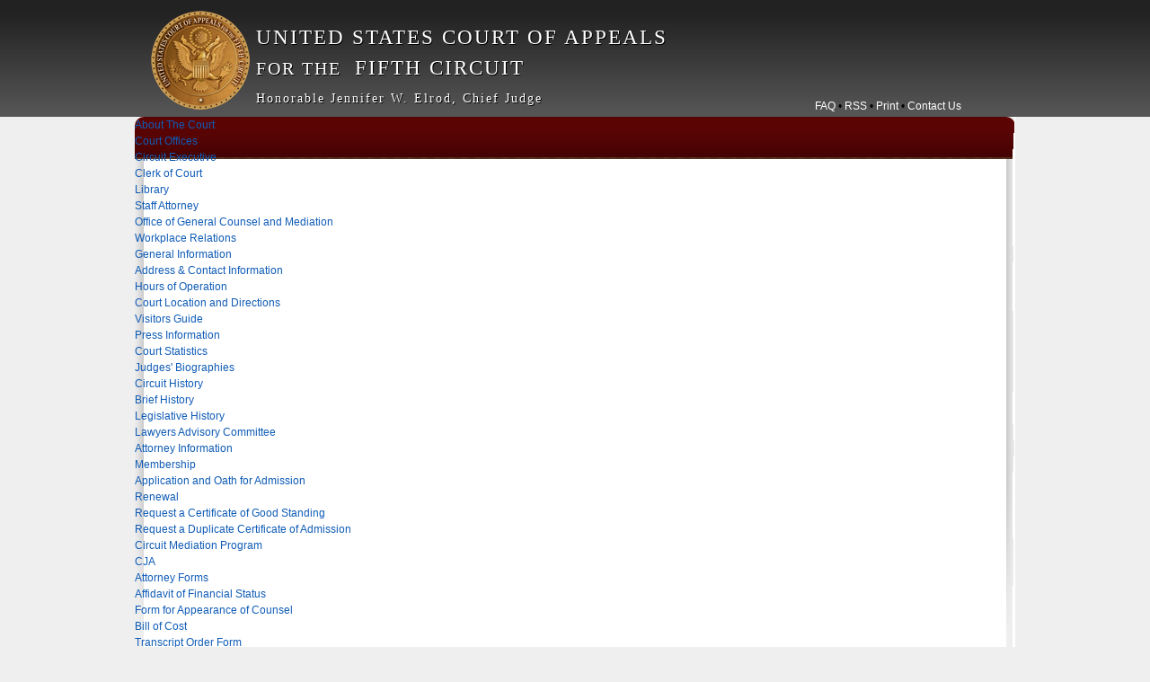

--- FILE ---
content_type: text/html; charset=utf-8
request_url: https://www.ca5.uscourts.gov/about-the-court/circuit-history
body_size: 54233
content:


<!DOCTYPE html>

<html xmlns="http://www.w3.org/1999/xhtml">
<head><title>
	Circuit History
</title><link href="http://fonts.googleapis.com/css?family=Droid+Serif|Righteous" rel="stylesheet" type="text/css" /><meta name="Generator" content="Sitefinity 15.2.8423.0 DX" /><link rel="canonical" href="https://www.ca5.uscourts.gov/about-the-court/circuit-history" /><link href="/Telerik.Web.UI.WebResource.axd?d=PMrIT5dOWaVYIcpFWUE4nAsPymDrxBaHQ--DuYKkznyiWwGLs7vgliVUQLi9FHJRkcUuXkBFufofPCqdOzVFD7iHIh1AVAnQ3P-O9phXYyhhoAze6FoqmKEsh6Yf0IvN0&amp;t=638840874637275692&amp;compress=0&amp;_TSM_CombinedScripts_=%3b%3bTelerik.Sitefinity.Resources%2c+Version%3d15.2.8423.0%2c+Culture%3dneutral%2c+PublicKeyToken%3db28c218413bdf563%3aen%3a996fcf0b-7ee1-49c4-973e-25ccf4f01e6a%3a7a90d6a%3a83fa35c7%3a51d877a" type="text/css" rel="stylesheet" /><link href="/Sitefinity/WebsiteTemplates/CA5Grey/App_Themes/CA5Grey/global/main.css?v=638718524520000000" type="text/css" rel="stylesheet" /><link href="/Sitefinity/WebsiteTemplates/CA5Grey/App_Themes/CA5Grey/global/Reset.css?v=637963420460000000" type="text/css" rel="stylesheet" /><link href="/Sitefinity/WebsiteTemplates/CA5Grey/App_Themes/CA5Grey/global/Layout.css?v=637963420460000000" type="text/css" rel="stylesheet" /><link href="/Sitefinity/WebsiteTemplates/CA5Grey/App_Themes/CA5Grey/global/judges.css?v=637963420460000000" type="text/css" rel="stylesheet" /></head>
<body>
    <form method="post" action="./circuit-history" id="form1">
<div class="aspNetHidden">
<input type="hidden" name="RadScriptManager1_TSM" id="RadScriptManager1_TSM" value="" />
<input type="hidden" name="ctl03_TSSM" id="ctl03_TSSM" value="" />
<input type="hidden" name="__EVENTTARGET" id="__EVENTTARGET" value="" />
<input type="hidden" name="__EVENTARGUMENT" id="__EVENTARGUMENT" value="" />
<input type="hidden" name="__VIEWSTATE" id="__VIEWSTATE" value="iNoVpCNDKbxWejwTsEy/nn8lPTcvpl3SIHDx4QC1LpwLDikcnGa0Y3dBB6+Qf6TX5TbqLBSHbo1nmmgBrKqe6vRYjCpex5Nwn0UPCgUnwh4=" />
</div>

<script type="text/javascript">
//<![CDATA[
var theForm = document.forms['form1'];
if (!theForm) {
    theForm = document.form1;
}
function __doPostBack(eventTarget, eventArgument) {
    if (!theForm.onsubmit || (theForm.onsubmit() != false)) {
        theForm.__EVENTTARGET.value = eventTarget;
        theForm.__EVENTARGUMENT.value = eventArgument;
        theForm.submit();
    }
}
//]]>
</script>


<script src="/WebResource.axd?d=pynGkmcFUV13He1Qd6_TZAJHgzPIrVWg0laerMNhm2Bl4ifS3Zx0OfBQ5wSxv_9zki2dvP_iXT6NxZUvwtc8vw2&amp;t=638901356248157332" type="text/javascript"></script>


<script type="text/javascript">
//<![CDATA[
var __cultureInfo = {"name":"en","numberFormat":{"CurrencyDecimalDigits":2,"CurrencyDecimalSeparator":".","IsReadOnly":true,"CurrencyGroupSizes":[3],"NumberGroupSizes":[3],"PercentGroupSizes":[3],"CurrencyGroupSeparator":",","CurrencySymbol":"$","NaNSymbol":"NaN","CurrencyNegativePattern":0,"NumberNegativePattern":1,"PercentPositivePattern":1,"PercentNegativePattern":1,"NegativeInfinitySymbol":"-∞","NegativeSign":"-","NumberDecimalDigits":2,"NumberDecimalSeparator":".","NumberGroupSeparator":",","CurrencyPositivePattern":0,"PositiveInfinitySymbol":"∞","PositiveSign":"+","PercentDecimalDigits":2,"PercentDecimalSeparator":".","PercentGroupSeparator":",","PercentSymbol":"%","PerMilleSymbol":"‰","NativeDigits":["0","1","2","3","4","5","6","7","8","9"],"DigitSubstitution":1},"dateTimeFormat":{"AMDesignator":"AM","Calendar":{"MinSupportedDateTime":"\/Date(-62135575200000)\/","MaxSupportedDateTime":"\/Date(253402300799999)\/","AlgorithmType":1,"CalendarType":1,"Eras":[1],"TwoDigitYearMax":2029,"IsReadOnly":true},"DateSeparator":"/","FirstDayOfWeek":0,"CalendarWeekRule":0,"FullDateTimePattern":"dddd, MMMM d, yyyy h:mm:ss tt","LongDatePattern":"dddd, MMMM d, yyyy","LongTimePattern":"h:mm:ss tt","MonthDayPattern":"MMMM d","PMDesignator":"PM","RFC1123Pattern":"ddd, dd MMM yyyy HH\u0027:\u0027mm\u0027:\u0027ss \u0027GMT\u0027","ShortDatePattern":"M/d/yyyy","ShortTimePattern":"h:mm tt","SortableDateTimePattern":"yyyy\u0027-\u0027MM\u0027-\u0027dd\u0027T\u0027HH\u0027:\u0027mm\u0027:\u0027ss","TimeSeparator":":","UniversalSortableDateTimePattern":"yyyy\u0027-\u0027MM\u0027-\u0027dd HH\u0027:\u0027mm\u0027:\u0027ss\u0027Z\u0027","YearMonthPattern":"MMMM yyyy","AbbreviatedDayNames":["Sun","Mon","Tue","Wed","Thu","Fri","Sat"],"ShortestDayNames":["Su","Mo","Tu","We","Th","Fr","Sa"],"DayNames":["Sunday","Monday","Tuesday","Wednesday","Thursday","Friday","Saturday"],"AbbreviatedMonthNames":["Jan","Feb","Mar","Apr","May","Jun","Jul","Aug","Sep","Oct","Nov","Dec",""],"MonthNames":["January","February","March","April","May","June","July","August","September","October","November","December",""],"IsReadOnly":true,"NativeCalendarName":"Gregorian Calendar","AbbreviatedMonthGenitiveNames":["Jan","Feb","Mar","Apr","May","Jun","Jul","Aug","Sep","Oct","Nov","Dec",""],"MonthGenitiveNames":["January","February","March","April","May","June","July","August","September","October","November","December",""]},"eras":[1,"A.D.",null,0]};//]]>
</script>

<script src="/Telerik.Web.UI.WebResource.axd?_TSM_HiddenField_=RadScriptManager1_TSM&amp;compress=0&amp;_TSM_CombinedScripts_=%3b%3bSystem.Web.Extensions%2c+Version%3d4.0.0.0%2c+Culture%3dneutral%2c+PublicKeyToken%3d31bf3856ad364e35%3aen%3aa8328cc8-0a99-4e41-8fe3-b58afac64e45%3aea597d4b%3ab25378d2" type="text/javascript"></script>
<script src="/ScriptResource.axd?d=xioHhidMnoH8GGW0PVBvnpm2vDf9HQCLKw5g_XgYenej-ltt8ivC9gPYuT0thx84ikpi6Y-ciTZ_MgLI5khw6kQi2LGM8hIHnB7yYyaw3TGHEWK1YfH-XH7zX4sC4EA1KlrAAZhZbfTCOEhocD1gtxFnIQECRd8po8t2uW3jJqhb1Y8iTx-Kjk4IQHyxb0JT0&amp;t=ffffffffce8c62b3" type="text/javascript"></script>
<script src="/Telerik.Web.UI.WebResource.axd?_TSM_HiddenField_=RadScriptManager1_TSM&amp;compress=0&amp;_TSM_CombinedScripts_=%3b%3bTelerik.Sitefinity.Resources%3aen%3a996fcf0b-7ee1-49c4-973e-25ccf4f01e6a%3a310a35a4%3a472a0b31%3bTelerik.Web.UI%2c+Version%3d2024.3.805.462%2c+Culture%3dneutral%2c+PublicKeyToken%3d121fae78165ba3d4%3aen%3af8b69b2a-0573-4688-b25b-5ffc3bc9c1e1%3a16e4e7cd%3aed16cbdc" type="text/javascript"></script>
<div class="aspNetHidden">

	<input type="hidden" name="__VIEWSTATEGENERATOR" id="__VIEWSTATEGENERATOR" value="118BF4CA" />
</div>
    <script type="text/javascript">
//<![CDATA[
Sys.WebForms.PageRequestManager._initialize('ctl00$RadScriptManager1', 'form1', ['tctl00$RadAjaxManager1SU','RadAjaxManager1SU'], ['ctl00$RadScriptManager1','RadScriptManager1'], [], 90, 'ctl00');
//]]>
</script>
<input type="hidden" name="ctl00$RadScriptManager1" id="RadScriptManager1" />
<script type="text/javascript">
//<![CDATA[
Sys.Application.setServerId("RadScriptManager1", "ctl00$RadScriptManager1");
Sys.Application._enableHistoryInScriptManager();
//]]>
</script>

    <!-- 2024.3.805.462 --><div id="RadAjaxManager1SU">
	<span id="ctl00_RadAjaxManager1" style="display:none;"></span>
</div>
        <div id="wrapper">
            
<div class="sf_cols header">
    <div class="sf_colsOut sf_2cols_1_67 logo">
        <div id="MainHeader_TA1E0740C001_Col00" class="sf_colsIn sf_2cols_1in_67"><div class='sfContentBlock'><a href="/home" class="link"></a>
<div class="uscourt">United States Court of Appeals</div>
<div class="pretitle">for the</div>
<div class="court-name">&nbsp;Fifth Circuit</div>
<div class="chiefjudge"> Honorable Jennifer W. Elrod, Chief Judge</div>

</div>
            
        </div>
    </div>
    <div class="sf_colsOut sf_2cols_2_33 search">
        <div id="MainHeader_TA1E0740C001_Col01" class="sf_colsIn sf_2cols_2in_33"><div class='sfContentBlock'><br /> <br /> <br />


</div><div class='sfContentBlock'><div id="bannerMenu" style="text-align: right; padding: 55px 50px 0px;"><a href="/docs/default-source/forms-and-documents---clerks-office/faqs/faqs.pdf" style="color: #ffffff;">FAQ</a> &bull; <a href="/rss-feeds" title="RSS" style="color: #ffffff;">RSS</a>&nbsp;&bull; <a href="javascript:window.print()" title="Print" target="_blank" style="color: #ffffff;">Print</a>&nbsp;&bull; <a href="/docs/default-source/forms-and-documents---clerks-office/addressandphonelisting.pdf" target="_blank" title="Contact Us" style="color: #ffffff;">Contact Us</a></div>

</div>
            
        </div>
    </div>
</div>


        </div>
        <div id="header">
            
<div class="sf_cols">
    <div class="sf_colsOut sf_1col_1_100">
        <div id="Body_TA1E0740C002_Col00" class="sf_colsIn sf_1col_1in_100">




<div class="sfNavWrp sfNavHorizontalDropDownWrp mainnav">
     
    
    
     

    <ul id="Body_TA1E0740C005_ctl00_ctl00_navigationUl" class="sfNavHorizontalDropDown sfNavList">
      <li><a href="../home" class="homeIcon"></a></li>
        
                        <li>
                            <a href="/about-the-court">About The Court</a>
                            <ul id="Body_TA1E0740C005_ctl00_ctl00_ctl03_ctl00_childNodesContainer">
                        <li>
                            <a href="/about-the-court/court-offices">Court Offices</a>
                            <ul id="Body_TA1E0740C005_ctl00_ctl00_ctl03_ctl00_ctl01_childNodesContainer">
                        <li>
                            <a href="/about-the-court/court-offices/circuit-executive">Circuit Executive</a>
                            
                        </li>
                    
                        <li>
                            <a href="/about-the-court/court-offices/clerks-office">Clerk of Court</a>
                            
                        </li>
                    
                        <li>
                            <a href="/about-the-court/court-offices/library" target="_blank">Library</a>
                            
                        </li>
                    
                        <li>
                            <a href="/about-the-court/court-offices/staff-attorney">Staff Attorney</a>
                            
                        </li>
                    
                        <li>
                            <a href="/about-the-court/court-offices/appellate-conference-attorney">Office of General Counsel and Mediation</a>
                            
                        </li>
                    
                        <li>
                            <a href="/about-the-court/court-offices/workplace-relations">Workplace Relations</a>
                            
                        </li>
                    </ul>
                        </li>
                    
                        <li>
                            <a href="/about-the-court/general-information">General Information</a>
                            <ul id="Body_TA1E0740C005_ctl00_ctl00_ctl03_ctl00_ctl02_childNodesContainer">
                        <li>
                            <a href="/about-the-court/general-information/address-contact-information" target="_blank">Address & Contact Information</a>
                            
                        </li>
                    
                        <li>
                            <a href="/about-the-court/general-information/hours-of-operation">Hours of Operation</a>
                            
                        </li>
                    
                        <li>
                            <a href="/about-the-court/general-information/court-location-and-directions">Court Location and Directions</a>
                            
                        </li>
                    </ul>
                        </li>
                    
                        <li>
                            <a href="/about-the-court/visitors-guide" target="_blank">Visitors Guide</a>
                            
                        </li>
                    
                        <li>
                            <a href="/about-the-court/media-information">Press Information</a>
                            
                        </li>
                    
                        <li>
                            <a href="/about-the-court/court-statistics">Court Statistics</a>
                            
                        </li>
                    
                        <li>
                            <a href="/about-the-court/fifth-circuit-judges">Judges' Biographies</a>
                            
                        </li>
                    
                        <li>
                            <a href="/about-the-court/circuit-history">Circuit History</a>
                            <ul id="Body_TA1E0740C005_ctl00_ctl00_ctl03_ctl00_ctl07_childNodesContainer">
                        <li>
                            <a href="/about-the-court/circuit-history/brief-history">Brief History</a>
                            
                        </li>
                    
                        <li>
                            <a href="/about-the-court/circuit-history/circuit-history">Legislative History</a>
                            
                        </li>
                    </ul>
                        </li>
                    
                        <li>
                            <a href="/about-the-court/lawyers-advisory-committee">Lawyers Advisory Committee</a>
                            
                        </li>
                    </ul>
                        </li>
                    
                        <li>
                            <a href="/attorneys">Attorney Information</a>
                            <ul id="Body_TA1E0740C005_ctl00_ctl00_ctl03_ctl01_childNodesContainer">
                        <li>
                            <a href="/attorneys/membership">Membership</a>
                            <ul id="Body_TA1E0740C005_ctl00_ctl00_ctl03_ctl01_ctl01_childNodesContainer">
                        <li>
                            <a href="/attorneys/membership/application-and-oath-for-admission-2">Application and Oath for Admission</a>
                            
                        </li>
                    
                        <li>
                            <a href="/attorneys/membership/renewal-2">Renewal</a>
                            
                        </li>
                    
                        <li>
                            <a href="/attorneys/membership/request-a-certificate-of-good-standing-2">Request a Certificate of Good Standing</a>
                            
                        </li>
                    
                        <li>
                            <a href="/attorneys/membership/request-a-duplicate-certificate-of-admission">Request a Duplicate Certificate of Admission </a>
                            
                        </li>
                    </ul>
                        </li>
                    
                        <li>
                            <a href="/attorneys/circuit-mediation-program">Circuit Mediation Program</a>
                            
                        </li>
                    
                        <li>
                            <a href="/attorneys/cja" target="_blank">CJA</a>
                            
                        </li>
                    
                        <li>
                            <a href="/attorneys/attorney-forms">Attorney Forms</a>
                            <ul id="Body_TA1E0740C005_ctl00_ctl00_ctl03_ctl01_ctl04_childNodesContainer">
                        <li>
                            <a href="/attorneys/attorney-forms/affidavit-of-financial-status" target="_blank">Affidavit of Financial Status</a>
                            
                        </li>
                    
                        <li>
                            <a href="/attorneys/attorney-forms/form-for-appearance-of-counsel" target="_blank">Form for Appearance of Counsel</a>
                            
                        </li>
                    
                        <li>
                            <a href="/attorneys/attorney-forms/bill-of-cost">Bill of Cost</a>
                            
                        </li>
                    
                        <li>
                            <a href="/attorneys/attorney-forms/transcript-order-form" target="_blank">Transcript Order Form</a>
                            
                        </li>
                    
                        <li>
                            <a href="/attorneys/attorney-forms/cja-vouchers" target="_blank">CJA Vouchers</a>
                            
                        </li>
                    
                        <li>
                            <a href="/attorneys/attorney-forms/oral-argument-acknowledgment-form" target="_blank">Oral Argument Acknowledgment Form</a>
                            
                        </li>
                    </ul>
                        </li>
                    
                        <li>
                            <a href="/attorneys/pro-bono-program">Pro Bono Program</a>
                            
                        </li>
                    
                        <li>
                            <a href="/attorneys/lawyers-advisory-committee">Lawyers Advisory Committee</a>
                            
                        </li>
                    </ul>
                        </li>
                    
                        <li>
                            <a href="/electronic-case-filing">Case Info & E-Filing</a>
                            <ul id="Body_TA1E0740C005_ctl00_ctl00_ctl03_ctl02_childNodesContainer">
                        <li>
                            <a href="/electronic-case-filing/case-information">Case Information</a>
                            <ul id="Body_TA1E0740C005_ctl00_ctl00_ctl03_ctl02_ctl01_childNodesContainer">
                        <li>
                            <a href="/electronic-case-filing/case-information/contact-clerks-office-about-my-case">Contact Clerk's Office About My Case</a>
                            
                        </li>
                    
                        <li>
                            <a href="/electronic-case-filing/case-information/current-opinions">Opinion Search</a>
                            
                        </li>
                    
                        <li>
                            <a href="/electronic-case-filing/case-information/docket-information" target="_blank">Docket Information</a>
                            
                        </li>
                    
                        <li>
                            <a href="/electronic-case-filing/case-information/opinion-subscriptions">Opinion Subscriptions</a>
                            
                        </li>
                    </ul>
                        </li>
                    
                        <li>
                            <a href="/electronic-case-filing/electronic-case-filing">Electronic Case Filing</a>
                            <ul id="Body_TA1E0740C005_ctl00_ctl00_ctl03_ctl02_ctl02_childNodesContainer">
                        <li>
                            <a href="/electronic-case-filing/electronic-case-filing/ecf-information-page">ECF Information Page</a>
                            
                        </li>
                    
                        <li>
                            <a href="/electronic-case-filing/electronic-case-filing/cm-ecf-document-filing-system" target="_blank">CM/ECF Document Filing System</a>
                            
                        </li>
                    
                        <li>
                            <a href="/electronic-case-filing/electronic-case-filing/register-for-a-pacer-and-cm-ecf-account" target="_blank">Register for a Pacer and CM/ECF Account</a>
                            
                        </li>
                    
                        <li>
                            <a href="/electronic-case-filing/electronic-case-filing/update-and-manage-a-pacer-and-cm-ecf-account" target="_blank">Update and Manage a Pacer and CM/ECF Account</a>
                            
                        </li>
                    </ul>
                        </li>
                    </ul>
                        </li>
                    
                        <li>
                            <a href="/oral-argument-information">Oral Argument Information</a>
                            <ul id="Body_TA1E0740C005_ctl00_ctl00_ctl03_ctl03_childNodesContainer">
                        <li>
                            <a href="/oral-argument-information/court-calendars">Court and Special Hearings Calendars</a>
                            
                        </li>
                    
                        <li>
                            <a href="/oral-argument-information/oral-argument-recordings">Oral Argument Recordings</a>
                            
                        </li>
                    
                        <li>
                            <a href="/oral-argument-information/attorney-information">Attorney Information</a>
                            <ul id="Body_TA1E0740C005_ctl00_ctl00_ctl03_ctl03_ctl03_childNodesContainer">
                        <li>
                            <a href="/oral-argument-information/attorney-information/notice-to-counsel-attending-oral-argument" target="_blank">Notice to Counsel Attending Oral Argument</a>
                            
                        </li>
                    
                        <li>
                            <a href="/oral-argument-information/attorney-information/preparing-for-oral-argument-in-the-5th-circuit" target="_blank">Preparing for Oral Argument in the 5th Circuit</a>
                            
                        </li>
                    
                        <li>
                            <a href="/oral-argument-information/attorney-information/cja-travel-information" target="_blank">CJA Travel Information</a>
                            
                        </li>
                    </ul>
                        </li>
                    
                        <li>
                            <a href="/oral-argument-information/attending-oral-arguments">Attending Oral Arguments</a>
                            
                        </li>
                    
                        <li>
                            <a href="/oral-argument-information/court-schedule" target="_blank">Court Schedule</a>
                            
                        </li>
                    </ul>
                        </li>
                    
                        <li>
                            <a href="/rules-procedures">Rules & Procedures</a>
                            <ul id="Body_TA1E0740C005_ctl00_ctl00_ctl03_ctl04_childNodesContainer">
                        <li>
                            <a href="/rules-procedures/rules">Rules</a>
                            <ul id="Body_TA1E0740C005_ctl00_ctl00_ctl03_ctl04_ctl01_childNodesContainer">
                        <li>
                            <a href="/rules-procedures/rules/federal-and-5th-circuit-rules-of-appellate-procedure-and-iops" target="_blank">Federal and 5th Circuit Rules of Appellate Procedure and IOPs</a>
                            
                        </li>
                    
                        <li>
                            <a href="/rules-procedures/rules/fifth-circuit-rules-of-appellate-procedure-and-iops" target="_blank">Fifth Circuit Rules of Appellate Procedure and IOPs</a>
                            
                        </li>
                    
                        <li>
                            <a href="/rules-procedures/rules/judicial-misconduct-and-disability-rules" target="_blank">Judicial Conduct and Disability</a>
                            
                        </li>
                    
                        <li>
                            <a href="/rules-procedures/rules/judicial-council-orders">Judicial Council Orders</a>
                            
                        </li>
                    
                        <li>
                            <a href="/rules-procedures/rules/general-docket-orders">General Docket Orders</a>
                            
                        </li>
                    </ul>
                        </li>
                    
                        <li>
                            <a href="/rules-procedures/procedures">Procedures</a>
                            <ul id="Body_TA1E0740C005_ctl00_ctl00_ctl03_ctl04_ctl02_childNodesContainer">
                        <li>
                            <a href="/rules-procedures/procedures/anders-v-california">Anders v. California</a>
                            <ul id="Body_TA1E0740C005_ctl00_ctl00_ctl03_ctl04_ctl02_ctl01_childNodesContainer">
                        <li>
                            <a href="/rules-procedures/procedures/anders-v-california/guidelines" target="_blank">Guidelines</a>
                            
                        </li>
                    
                        <li>
                            <a href="/rules-procedures/procedures/anders-v-california/checklist" target="_blank">Checklist</a>
                            
                        </li>
                    </ul>
                        </li>
                    
                        <li>
                            <a href="/rules-procedures/procedures/28-usc-158(d)" target="_blank">28 USC 158(d)</a>
                            
                        </li>
                    
                        <li>
                            <a href="/rules-procedures/procedures/plan-for-expediting-criminal-appeals" target="_blank">Plan for Expediting Criminal Appeals</a>
                            
                        </li>
                    </ul>
                        </li>
                    </ul>
                        </li>
                    
                        <li>
                            <a href="/forms-fees">Forms, Fees & Guides</a>
                            <ul id="Body_TA1E0740C005_ctl00_ctl00_ctl03_ctl05_childNodesContainer">
                        <li>
                            <a href="/forms-fees/forms">Forms</a>
                            <ul id="Body_TA1E0740C005_ctl00_ctl00_ctl03_ctl05_ctl01_childNodesContainer">
                        <li>
                            <a href="/forms-fees/forms/attorney-forms">Attorney Forms</a>
                            <ul id="Body_TA1E0740C005_ctl00_ctl00_ctl03_ctl05_ctl01_ctl01_childNodesContainer">
                        <li>
                            <a href="/forms-fees/forms/attorney-forms/affidavit-of-financial-status" target="_blank">Affidavit of Financial Status</a>
                            
                        </li>
                    
                        <li>
                            <a href="/forms-fees/forms/attorney-forms/form-for-appearance-of-counsel" target="_blank">Form for Appearance of Counsel</a>
                            
                        </li>
                    
                        <li>
                            <a href="/forms-fees/forms/attorney-forms/bill-of-costs" target="_blank">Bill of Costs </a>
                            
                        </li>
                    
                        <li>
                            <a href="/forms-fees/forms/attorney-forms/transcript-order-form" target="_blank">Transcript Order Form</a>
                            
                        </li>
                    
                        <li>
                            <a href="/forms-fees/forms/attorney-forms/cja-vouchers" target="_blank">CJA Vouchers</a>
                            
                        </li>
                    
                        <li>
                            <a href="/forms-fees/forms/attorney-forms/5th-circuit-form-1---record-references-guidance">5th Circuit Form 1 - Record References Guidance </a>
                            
                        </li>
                    
                        <li>
                            <a href="/forms-fees/forms/attorney-forms/oral-argument-acknowledgment-form" target="_blank">Oral Argument Acknowledgment Form</a>
                            
                        </li>
                    </ul>
                        </li>
                    
                        <li>
                            <a href="/forms-fees/forms/court-reporter-forms">Court Reporter Forms</a>
                            <ul id="Body_TA1E0740C005_ctl00_ctl00_ctl03_ctl05_ctl01_ctl02_childNodesContainer">
                        <li>
                            <a href="/forms-fees/forms/court-reporter-forms/request-for-extension-to-file-transcript-and-for-waiver-of-mandatory-of-fee-reduction" target="_blank">Request for Extension to File Transcript and For Waiver of Mandatory of Fee Reduction</a>
                            
                        </li>
                    
                        <li>
                            <a href="/forms-fees/forms/court-reporter-forms/court-reporter-management-plan" target="_blank">Court Reporter Management Plan</a>
                            
                        </li>
                    
                        <li>
                            <a href="/forms-fees/forms/court-reporter-forms/transcript-order-form" target="_blank">Transcript Order Form</a>
                            
                        </li>
                    </ul>
                        </li>
                    
                        <li>
                            <a href="/forms-fees/forms/financial-affidavit---pro-se" target="_blank">Financial Affidavit - Pro Se</a>
                            
                        </li>
                    </ul>
                        </li>
                    
                        <li>
                            <a href="/forms-fees/fees">Fees</a>
                            <ul id="Body_TA1E0740C005_ctl00_ctl00_ctl03_ctl05_ctl02_childNodesContainer">
                        <li>
                            <a href="/forms-fees/fees/fee-schedule">Fee Schedule</a>
                            
                        </li>
                    </ul>
                        </li>
                    
                        <li>
                            <a href="/forms-fees/guides">Guides</a>
                            <ul id="Body_TA1E0740C005_ctl00_ctl00_ctl03_ctl05_ctl03_childNodesContainer">
                        <li>
                            <a href="/forms-fees/guides/5th-circuit-appeal-flow-chart" target="_blank">5th Circuit Appeal Flow Chart</a>
                            
                        </li>
                    
                        <li>
                            <a href="/forms-fees/guides/practitionerguide" target="_blank">Practitioner Guide</a>
                            
                        </li>
                    
                        <li>
                            <a href="/forms-fees/guides/guide-to-filing-emergency-motions-petitions" target="_blank">Guide to Filing Emergency Motions/Petitions</a>
                            
                        </li>
                    
                        <li>
                            <a href="/forms-fees/guides/brief-guidance-and-sample-briefs">Brief Guidance and Sample Briefs</a>
                            <ul id="Body_TA1E0740C005_ctl00_ctl00_ctl03_ctl05_ctl03_ctl04_childNodesContainer">
                        <li>
                            <a href="/forms-fees/guides/brief-guidance-and-sample-briefs/checklist-for-preparation-of-briefs-record-excerpts" target="_blank">Checklist for Preparation of Briefs & Record Excerpts</a>
                            
                        </li>
                    
                        <li>
                            <a href="/forms-fees/guides/brief-guidance-and-sample-briefs/guidance-for-record-citations-and-use-of-sample-briefs" target="_blank">Guidance for Record Citations and Use of Sample Briefs</a>
                            
                        </li>
                    
                        <li>
                            <a href="/forms-fees/guides/brief-guidance-and-sample-briefs/sample-briefs">Sample Briefs</a>
                            <ul id="Body_TA1E0740C005_ctl00_ctl00_ctl03_ctl05_ctl03_ctl04_ctl03_childNodesContainer">
                        <li>
                            <a href="/forms-fees/guides/brief-guidance-and-sample-briefs/sample-briefs/appellant's-civil-brief" target="_blank">Appellant's Civil Brief</a>
                            
                        </li>
                    
                        <li>
                            <a href="/forms-fees/guides/brief-guidance-and-sample-briefs/sample-briefs/appellant's-civil-record-excerpts" target="_blank">Appellant's Civil Record Excerpts</a>
                            
                        </li>
                    
                        <li>
                            <a href="/forms-fees/guides/brief-guidance-and-sample-briefs/sample-briefs/appellee's-civil-brief" target="_blank">Appellee's Civil Brief</a>
                            
                        </li>
                    
                        <li>
                            <a href="/forms-fees/guides/brief-guidance-and-sample-briefs/sample-briefs/civil-reply-brief" target="_blank">Civil Reply Brief</a>
                            
                        </li>
                    
                        <li>
                            <a href="/forms-fees/guides/brief-guidance-and-sample-briefs/sample-briefs/amicus-brief" target="_blank">Amicus Brief</a>
                            
                        </li>
                    
                        <li>
                            <a href="/forms-fees/guides/brief-guidance-and-sample-briefs/sample-briefs/appellant's-criminal-brief" target="_blank">Appellant's Criminal Brief</a>
                            
                        </li>
                    
                        <li>
                            <a href="/forms-fees/guides/brief-guidance-and-sample-briefs/sample-briefs/anders-criminal-brief" target="_blank">Anders Criminal Brief</a>
                            
                        </li>
                    
                        <li>
                            <a href="/forms-fees/guides/brief-guidance-and-sample-briefs/sample-briefs/reply-criminal-brief" target="_blank">Reply Criminal Brief</a>
                            
                        </li>
                    
                        <li>
                            <a href="/forms-fees/guides/brief-guidance-and-sample-briefs/sample-briefs/petition-for-panel-rehearing" target="_blank">Petition for Panel Rehearing</a>
                            
                        </li>
                    
                        <li>
                            <a href="/forms-fees/guides/brief-guidance-and-sample-briefs/sample-briefs/petition-for-rehearing-en-banc" target="_blank">Petition for Rehearing En Banc</a>
                            
                        </li>
                    </ul>
                        </li>
                    
                        <li>
                            <a href="/forms-fees/guides/brief-guidance-and-sample-briefs/5th-circuit-form-1---record-references-guide">5th Circuit Form 1 - Record References Guide</a>
                            
                        </li>
                    </ul>
                        </li>
                    
                        <li>
                            <a href="/forms-fees/guides/eroa_downloads" target="_blank">Accessing District Court EROA</a>
                            <ul id="Body_TA1E0740C005_ctl00_ctl00_ctl03_ctl05_ctl03_ctl05_childNodesContainer">
                        <li>
                            <a href="/forms-fees/guides/eroa_downloads/eroa-downloads" target="_blank">EROA Downloads</a>
                            
                        </li>
                    </ul>
                        </li>
                    
                        <li>
                            <a href="/forms-fees/guides/access">Accessing Administrative Records </a>
                            
                        </li>
                    
                        <li>
                            <a href="/forms-fees/guides/brief-guidance-sample-briefs">Assistance in Preparing Briefs</a>
                            
                        </li>
                    </ul>
                        </li>
                    
                        <li>
                            <a href="/forms-fees/anders-guidelines" target="_blank">Anders Guidelines</a>
                            
                        </li>
                    
                        <li>
                            <a href="/forms-fees/anders-checklist" target="_blank">Anders Checklist</a>
                            
                        </li>
                    </ul>
                        </li>
                    
                        <li>
                            <a href="/other">Other Links</a>
                            <ul id="Body_TA1E0740C005_ctl00_ctl00_ctl03_ctl06_childNodesContainer">
                        <li>
                            <a href="/other/other-5th-circuit-courts">Intra-Circuit Court Links</a>
                            
                        </li>
                    
                        <li>
                            <a href="/other/federal-court-links" target="_blank">Federal Court Links</a>
                            
                        </li>
                    
                        <li>
                            <a href="/other/seminar-disclosure-information" target="_blank">Seminar Disclosure Information</a>
                            
                        </li>
                    
                        <li>
                            <a href="/other/vacancies">Vacancies</a>
                            
                        </li>
                    
                        <li>
                            <a href="/other/library" target="_blank">Library</a>
                            
                        </li>
                    
                        <li>
                            <a href="/other/judicial-council">Judicial Council Members</a>
                            
                        </li>
                    
                        <li>
                            <a href="/other/judicial-conduct-matters">Judicial Conduct and Disability Orders</a>
                            <ul id="Body_TA1E0740C005_ctl00_ctl00_ctl03_ctl06_ctl07_childNodesContainer">
                        <li>
                            <a href="/other/judicial-conduct-matters/miscellaneous-judicial-matters">Unredacted Orders Per Judicial Council Directive</a>
                            
                        </li>
                    
                        <li>
                            <a href="/other/judicial-conduct-matters/filed-on-or-after-sept-17-2015">All Other Orders</a>
                            
                        </li>
                    </ul>
                        </li>
                    
                        <li>
                            <a href="/other/judicial-misconduct-matters">Reports of Judicial Conduct Proceedings</a>
                            
                        </li>
                    
                        <li>
                            <a href="/other/civics-education">Civics Education</a>
                            
                        </li>
                    </ul>
                        </li>
                    
    </ul>
</div>


<script type="text/javascript">
    (function ($) {
        var whetherToOpenOnClick = false;

        var kendoMenu = $('.sfNavHorizontalDropDown').kendoMenu({
            animation: { open: { effects: "expand:vertical" } },
            openOnClick: whetherToOpenOnClick
        }).data('kendoMenu');

        
        jQuery(kendoMenu.element).find("li:has(ul) > a").attr("href", "javascript:void(0)");
        
    })(jQuery);
</script>
  
<style>
   .sfNavToggle {
    display: none;
  }
  .k-menu:not(.k-context-menu) {
    background-color: unset;
  }
  .k-menu:not(.k-context-menu) > .k-item:hover,
  .k-menu:not(.k-context-menu) > .k-item.k-hover {
    background-color: unset;
  }
  .sfNavHorizontalDropDown .k-item > a.k-link {
    width: 125px;
  }
  .k-menu .k-item {
    /* width: 200px; */ /* Set the desired width */
  }
  .k-child-animation-container {
    width: 290px !important;
  }

  .k-item.k-menu-item.k-hover {
    /* color: #efefef !important; */
    /* background-color: #580404 !important; */
    /* width: 275px !important; */
  }
  
  .k-menu-group .k-item>.k-link:active, .k-menu-group .k-item>.k-link.k-active,
  .k-menu-group .k-item>.k-link.k-selected, 
  .k-menu.k-context-menu .k-item>.k-link:hover,
  .k-menu.k-context-menu .k-item>.k-link.k-hover {
    color: #efefef !important;
    background-color: unset;
  }
  
  .k-menu-group .k-item>.k-link:hover, 
  .k-menu-group .k-item>.k-link.k-hover,
  .k-menu-group .k-item>.k-link.k-selected, 
  .k-menu.k-context-menu .k-item>.k-context-menu .k-item>.k-link.k-selected {
    color: #efefef !important;
    background-color: rgba(88,4,4,.75) !important;
    width: 290px;
  }
</style>
            
        </div>
    </div>
</div><div class="sf_cols usercontent">
    <div class="sf_colsOut sf_1col_1_100">
        <div id="Body_TA1E0740C003_Col00" class="sf_colsIn sf_1col_1in_100"><div class='sfContentBlock'><div class="contentblock"> <div class="content-banner"> U.S. Court of Appeals for the Fifth Circuit  - Legislative History</div> <table border="1"> <tbody> <tr valign="top"> <td style="width: 144px;"><strong>&nbsp;&nbsp;&nbsp;&nbsp; <span style="font-size: 14px; font-family: Arial;">March 3, 1891<br />
            &nbsp;&nbsp;&nbsp;&nbsp;&nbsp;&nbsp;26 Stat. 826</span></strong></td> <td style="width: 768px;"><span style="font-size: 14px; font-family: Arial;"><strong>Congress established U.S. circuit courts of appeals for each of the nine judicial circuits and assigned the sitting judge of the U.S. Circuit Courts for the Fifth Circuit to sit also on the U.S. Circuit Court of Appeals for the Fifth Circuit, effective June 16, 1891. The act also authorized an additional judgeship for the Fifth Circuit&rsquo;s new court.</strong></span></td> </tr> <tr valign="top"> <td style="width: 144px;"><span style="font-size: 14px; font-family: Arial;"><strong>&nbsp;&nbsp;&nbsp;&nbsp; January 25, 1899<br />
            &nbsp;&nbsp;&nbsp;&nbsp;&nbsp; 30 Stat. 803</strong></span></td> <td style="width: 768px;"><span style="font-size: 14px; font-family: Arial;"><strong>One additional judgeship authorized for the U.S. Circuit Court of Appeals for the Fifth Circuit.</strong></span></td> </tr> <tr valign="top"> <td style="width: 144px;"><strong><span style="font-size: 14px; font-family: Arial;">&nbsp;&nbsp;&nbsp;&nbsp; August 24, 1912<br />
            &nbsp;&nbsp;&nbsp;&nbsp;&nbsp; 37 Stat. 560</span></strong></td> <td style="width: 768px;"><strong><span style="font-size: 14px; font-family: Arial;">Congress provided for appeals from the District Court of the Canal Zone to the U.S. Circuit Court of Appeals for the Fifth Circuit.</span></strong></td> </tr> <tr valign="top"> <td style="width: 144px;"><strong><span style="font-size: 14px; font-family: Arial;">&nbsp;&nbsp;&nbsp;&nbsp; June 10, 1930<br />
            &nbsp;&nbsp;&nbsp;&nbsp;&nbsp; 46 Stat. 538</span></strong></td> <td style="width: 768px;"><strong><span style="font-size: 14px; font-family: Arial;">One additional judgeship authorized for the U.S. Circuit Court of Appeals for the Fifth Circuit.</span></strong></td> </tr> <tr valign="top"> <td style="width: 144px;"><strong><span style="font-size: 14px; font-family: Arial;">&nbsp;&nbsp;&nbsp;&nbsp; May 31, 1938<br />
            &nbsp;&nbsp;&nbsp;&nbsp;&nbsp; 52 Stat. 584</span></strong></td> <td style="width: 768px;"><strong><span style="font-size: 14px; font-family: Arial;">One additional judgeship authorized for the U.S. Circuit Court of Appeals for the Fifth Circuit.</span></strong></td> </tr> <tr valign="top"> <td style="width: 144px;"><strong><span style="font-size: 14px; font-family: Arial;">&nbsp;&nbsp;&nbsp;&nbsp; December 14, 1942<br />
            &nbsp;&nbsp;&nbsp;&nbsp;&nbsp; 56 Stat. 1050</span></strong></td> <td style="width: 768px;"><strong><span style="font-size: 14px; font-family: Arial;">One additional judgeship authorized for the U.S. Circuit Court of Appeals for the Fifth Circuit.</span></strong></td> </tr> <tr valign="top"> <td style="width: 144px;"><strong><span style="font-size: 14px; font-family: Arial;">&nbsp;&nbsp;&nbsp;&nbsp; February 10, 1954<br />
            &nbsp;&nbsp;&nbsp;&nbsp;&nbsp; 68 Stat. 8</span></strong></td> <td style="width: 768px;"><strong><span style="font-size: 14px; font-family: Arial;">One additional judgeship authorized for the U.S. Court of Appeals for the Fifth Circuit.</span></strong></td> </tr> <tr valign="top"> <td style="width: 144px;"><strong><span style="font-size: 14px; font-family: Arial;">&nbsp;&nbsp;&nbsp;&nbsp; May 19, 1961<br />
            &nbsp;&nbsp;&nbsp;&nbsp;&nbsp; 75 Stat. 80</span></strong></td> <td style="width: 768px;"><strong><span style="font-size: 14px; font-family: Arial;">Two additional judgeships authorized for the U.S. Court of Appeals for the Fifth Circuit.</span></strong></td> </tr> <tr valign="top"> <td style="width: 144px;"><strong><span style="font-size: 14px; font-family: Arial;">&nbsp;&nbsp;&nbsp;&nbsp; March 18, 1966<br />
            &nbsp;&nbsp;&nbsp;&nbsp; 80 Stat. 75</span></strong></td> <td style="width: 768px;"><strong><span style="font-size: 14px; font-family: Arial;">Four temporary judgeships authorized for the U.S. Court of Appeals for the Fifth Circuit.</span></strong></td> </tr> <tr valign="top"> <td style="width: 144px;"><strong><span style="font-size: 14px; font-family: Arial;">&nbsp;&nbsp;&nbsp;&nbsp; June 18, 1968<br />
            &nbsp;&nbsp;&nbsp;&nbsp;&nbsp; 82 Stat. 184</span></strong></td> <td style="width: 768px;"><strong><span style="font-size: 14px; font-family: Arial;">The four temporary judgeships authorized by the act of March 18, 1966, 80 Stat. 75, made permanent and two additional judgeships authorized for the U.S. Court of Appeals for the Fifth Circuit.</span></strong></td> </tr> <tr valign="top"> <td style="width: 144px;"><strong><span style="font-size: 14px; font-family: Arial;">&nbsp;&nbsp;&nbsp;&nbsp; October 20, 1978<br />
            &nbsp;&nbsp;&nbsp;&nbsp;&nbsp; 92 Stat. 1629</span></strong></td> <td style="width: 768px;"><strong><span style="font-size: 14px; font-family: Arial;">Eleven additional judgeships authorized for the U.S. Court of Appeals for the Fifth Circuit.</span></strong></td> </tr> <tr valign="top"> <td style="width: 144px;"><strong><span style="font-size: 14px; font-family: Arial;">&nbsp;&nbsp;&nbsp;&nbsp; October 14, 1980<br />
            &nbsp;&nbsp;&nbsp;&nbsp;&nbsp; 94 Stat. 1994</span></strong></td> <td style="width: 768px;"><strong><span style="font-size: 14px; font-family: Arial;">The Fifth Circuit Court of Appeals Reorganization Act divided the Fifth Circuit into two circuits, reorganizing the judicial districts of Mississippi, Louisiana, Texas, and the Canal Zone as a new Fifth Circuit and Alabama, Georgia, and Florida as the Eleventh Circuit. The act transferred all judges whose official duty stations were located within the Eleventh Circuit to the court of appeals for that circuit. Of the twenty-six judgeships authorized for the former Fifth Circuit, fourteen were assigned to the new Fifth Circuit and twelve to the Eleventh Circuit.</span></strong></td> </tr> <tr valign="top"> <td style="width: 144px;"><strong><span style="font-size: 14px; font-family: Arial;">&nbsp;&nbsp;&nbsp;&nbsp;September 27, 1979<br />
            &nbsp;&nbsp;&nbsp;&nbsp;&nbsp; 93 Stat. 455</span></strong></td> <td style="width: 768px;"><strong><span style="font-size: 14px; font-family: Arial;">The Fifth Circuit&rsquo;s appellate jurisdiction over the Canal Zone terminated when Congress abolished the U.S. District Court for the Canal Zone, effective March 31, 1982.</span></strong></td> </tr> <tr valign="top"> <td style="width: 144px;"><strong><span style="font-size: 14px; font-family: Arial;">&nbsp;&nbsp;&nbsp;&nbsp; July 10, 1984<br />
            &nbsp;&nbsp;&nbsp;&nbsp;&nbsp; 98 Stat. 333</span></strong></td> <td style="width: 768px;"><strong><span style="font-size: 14px; font-family: Arial;">Two additional judgeships authorized for the U.S. Court of Appeals for the Fifth Circuit.</span></strong></td> </tr> <tr valign="top"> <td style="width: 144px;"><strong><span style="font-size: 14px; font-family: Arial;">&nbsp;&nbsp;&nbsp;&nbsp; December 1, 1990<br />
            &nbsp;&nbsp;&nbsp;&nbsp;&nbsp; 104 Stat. 5089</span></strong></td> <td style="width: 768px;"><strong><span style="font-size: 14px; font-family: Arial;">One additional judgeship authorized for the U.S. Court of Appeals for the Fifth Circuit</span>.</strong></td> </tr> </tbody> </table> <strong> <br /> <br /> </strong><strong><br />
&nbsp;&nbsp;&nbsp;&nbsp;&nbsp;&nbsp; </strong><strong><span style="font-size: 24px;">Authorized Judgeship<br />
&nbsp;&nbsp;&nbsp;&nbsp;&nbsp; </span></strong><span style="font-size: 20px;">1891&nbsp;&nbsp;&nbsp;&nbsp;&nbsp;&nbsp; </span><span style="font-size: 20px;">&nbsp;2 </span> <p style="text-align: left;"><span style="font-size: 20px;">&nbsp;&nbsp;&nbsp;&nbsp;&nbsp;&nbsp; 1899&nbsp;&nbsp;&nbsp;&nbsp;&nbsp;&nbsp;&nbsp; </span><span style="font-size: 20px;">3 <br />
&nbsp;&nbsp;&nbsp;&nbsp;&nbsp;&nbsp;&nbsp;1</span><span style="font-size: 20px;">930&nbsp;&nbsp;&nbsp;&nbsp;&nbsp;&nbsp;&nbsp; </span><span style="font-size: 20px;">4 <br />
&nbsp;&nbsp;&nbsp;&nbsp;&nbsp;&nbsp;&nbsp;</span><span style="font-size: 20px;">1938&nbsp;&nbsp;&nbsp;&nbsp;&nbsp;&nbsp;&nbsp; </span><span style="font-size: 20px;">5&nbsp;<br />
&nbsp;&nbsp;&nbsp;&nbsp;&nbsp;&nbsp;&nbsp;1</span><span style="font-size: 20px;">942&nbsp;&nbsp;&nbsp;&nbsp;&nbsp;&nbsp;&nbsp; </span><span style="font-size: 20px;">6&nbsp;<br />
&nbsp;&nbsp;&nbsp;&nbsp;&nbsp;&nbsp; </span><span style="font-size: 20px;">1954&nbsp;&nbsp;&nbsp;&nbsp;&nbsp;&nbsp;&nbsp; </span><span style="font-size: 20px;">7 <br />
&nbsp;&nbsp;&nbsp;&nbsp;&nbsp;&nbsp; </span><span style="font-size: 20px;">1961&nbsp;&nbsp;&nbsp;&nbsp;&nbsp;&nbsp;&nbsp; </span><span style="font-size: 20px;">9<br />
&nbsp;&nbsp;&nbsp;&nbsp;&nbsp;&nbsp;&nbsp;</span><span style="font-size: 20px;">1966&nbsp;&nbsp;&nbsp;&nbsp;&nbsp;&nbsp; 13&nbsp;<br />
&nbsp;&nbsp;&nbsp;&nbsp;&nbsp;&nbsp;&nbsp;</span><span style="font-size: 20px;">1968&nbsp;&nbsp;&nbsp;&nbsp;&nbsp;&nbsp; </span><span style="font-size: 20px;">15&nbsp;<br /> </span><span style="font-size: 20px;">&nbsp;&nbsp;&nbsp;&nbsp;&nbsp;&nbsp; 1978&nbsp;&nbsp;&nbsp;&nbsp;&nbsp;&nbsp; </span><span style="font-size: 20px;">26&nbsp;<br />
&nbsp;&nbsp;&nbsp;&nbsp;&nbsp;&nbsp;&nbsp;</span><span style="font-size: 20px;">1980&nbsp;&nbsp;&nbsp;&nbsp;&nbsp;&nbsp; </span><span style="font-size: 20px;">14&nbsp;<br />
&nbsp;&nbsp;&nbsp;&nbsp;&nbsp;&nbsp;&nbsp;</span><span style="font-size: 20px;">1984&nbsp;&nbsp;&nbsp;&nbsp;&nbsp;&nbsp; </span><span style="font-size: 20px;">16&nbsp;<br />
&nbsp;&nbsp;&nbsp;&nbsp;&nbsp;&nbsp;&nbsp;1</span><span style="font-size: 20px;">990&nbsp;&nbsp;&nbsp;&nbsp;&nbsp;&nbsp; </span><span style="font-size: 20px;">17</span></p> <br />
​</div>

</div>
            
        </div>
    </div>
</div><div class="sf_cols footer">
    <div class="sf_colsOut sf_1col_1_100">
        <div id="Body_TA1E0740C008_Col00" class="sf_colsIn sf_1col_1in_100"><div class='sfContentBlock'><div class="horizontal-separator-thin">Please send questions&nbsp;or comments to <a href="mailto:Webmaster_ca5@ca5.uscourts.gov">Webmaster_ca5@ca5.uscourts.gov</a>.</div>
&nbsp;<br />
<div style="text-align: center; padding: 45px 0px 10px;"><a href="/docs/default-source/forms-and-documents---clerks-office/faqs/faqs.pdf" style="color: #3b7da2;">
FAQ</a> &bull; <a href="/rss-feeds" title="RSS" style="color: #3b7da2;">RSS</a>&nbsp;&bull; <a href="/docs/default-source/forms-and-documents---clerks-office/addressandphonelisting.pdf" target="_blank" title="Contact Us" style="color: #3b7da2;">Contact Us</a>&nbsp;&bull;&nbsp;<a href="/site-policies" style="color: #3b7da2;">Site Policies</a></div>

</div>
            
        </div>
    </div>
</div>
        </div>
    

<script type="text/javascript">
//<![CDATA[
window.__TsmHiddenField = $get('RadScriptManager1_TSM');;(function() {
                        function loadHandler() {
                            var hf = $get('ctl03_TSSM');
                            if (!hf._RSSM_init) { hf._RSSM_init = true; hf.value = ''; }
                            hf.value += ';Telerik.Sitefinity.Resources, Version=15.2.8423.0, Culture=neutral, PublicKeyToken=b28c218413bdf563:en:996fcf0b-7ee1-49c4-973e-25ccf4f01e6a:7a90d6a:83fa35c7:51d877a';
                            Sys.Application.remove_load(loadHandler);
                        };
                        Sys.Application.add_load(loadHandler);
                    })();Sys.Application.add_init(function() {
    $create(Telerik.Web.UI.RadAjaxManager, {"_updatePanels":"","ajaxSettings":[],"clientEvents":{OnRequestStart:"",OnResponseEnd:""},"defaultLoadingPanelID":"","enableAJAX":true,"enableHistory":false,"links":[],"styles":[],"uniqueID":"ctl00$RadAjaxManager1","updatePanelsRenderMode":0}, null, null, $get("ctl00_RadAjaxManager1"));
});
//]]>
</script>
</form>
</body>
</html>


--- FILE ---
content_type: text/css
request_url: https://www.ca5.uscourts.gov/Telerik.Web.UI.WebResource.axd?d=PMrIT5dOWaVYIcpFWUE4nAsPymDrxBaHQ--DuYKkznyiWwGLs7vgliVUQLi9FHJRkcUuXkBFufofPCqdOzVFD7iHIh1AVAnQ3P-O9phXYyhhoAze6FoqmKEsh6Yf0IvN0&t=638840874637275692&compress=0&_TSM_CombinedScripts_=%3b%3bTelerik.Sitefinity.Resources%2c+Version%3d15.2.8423.0%2c+Culture%3dneutral%2c+PublicKeyToken%3db28c218413bdf563%3aen%3a996fcf0b-7ee1-49c4-973e-25ccf4f01e6a%3a7a90d6a%3a83fa35c7%3a51d877a
body_size: 817948
content:
/* START Telerik.Sitefinity.Resources.Themes.LayoutsBasics.css */
.sf_cols{width:100%;margin:0;padding:0}
.sf_cols:before,.sf_cols:after{content:"";display:table}
.sf_cols:after{clear:both}
.sf_cols{zoom:1}
.sf_colsOut+.sf_colsOut{*margin-left:-1px!important}
.sf_block{display:block}
.sf_1col_1_100{float:none;margin:0}
.sf_2cols_1_25{float:left;width:25%;margin:0}
.sf_2cols_2_75{float:right;width:75%;margin:0}
.sf_2cols_2_75 .sf_2cols_2in_75{margin-left:12px}
.sf_2cols_1_33{float:left;width:33%;margin:0}
.sf_2cols_2_67{float:right;width:67%;margin:0}
.sf_2cols_2_67 .sf_2cols_2in_67{margin-left:12px}
.sf_2cols_1_50{float:left;width:50%;margin:0}
.sf_2cols_2_50{float:right;width:50%;margin:0}
.sf_2cols_2_50 .sf_2cols_2in_50{margin-left:12px}
.sf_2cols_1_67{float:left;width:67%;margin:0}
.sf_2cols_2_33{float:right;width:33%;margin:0}
.sf_2cols_2_33 .sf_2cols_2in_33{margin-left:12px}
.sf_2cols_1_75{float:left;width:75%;margin:0}
.sf_2cols_2_25{float:right;width:25%;margin:0}
.sf_2cols_2_25 .sf_2cols_2in_25{margin-left:12px}
.sf_3cols_1_33{float:left;width:33%;margin:0}
.sf_3cols_2_34{float:left;width:34%;margin:0}
.sf_3cols_3_33{float:left;width:33%;margin:0;_margin-left:-1px!important}
.sf_3cols_2_34 .sf_3cols_2in_34,.sf_3cols_3_33 .sf_3cols_3in_33{margin-left:12px}
.sf_3cols_1_25{float:left;width:25%;margin:0}
.sf_3cols_2_50{float:left;width:50%;margin:0}
.sf_3cols_3_25{float:left;width:25%;margin:0;_margin-left:-1px!important}
.sf_3cols_2_50 .sf_3cols_2in_50,.sf_3cols_3_25 .sf_3cols_3in_25{margin-left:12px}
.sf_4cols_1_25,.sf_4cols_2_25,.sf_4cols_3_25,.sf_4cols_4_25{float:left;width:25%;margin:0}
.sf_4cols_4_25{_margin-left:-1px!important}
.sf_4cols_2_25 .sf_4cols_2in_25,.sf_4cols_3_25 .sf_4cols_3in_25,.sf_4cols_4_25 .sf_4cols_4in_25{margin-left:12px}
.sf_5cols_1_20,.sf_5cols_2_20,.sf_5cols_3_20,.sf_5cols_4_20,.sf_5cols_5_20{float:left;width:20%;margin:0}
.sf_5cols_5_20{_margin-left:-1px!important}
.sf_5cols_2_20 .sf_5cols_2in_20,.sf_5cols_3_20 .sf_5cols_3in_20,.sf_5cols_4_20 .sf_5cols_4in_20,.sf_5cols_5_20 .sf_5cols_5in_20{margin-left:12px}
/* END Telerik.Sitefinity.Resources.Themes.LayoutsBasics.css */
/* START Telerik.Sitefinity.Resources.Themes.Basic.Styles.nav.widget.css */
.sfNavWrp .sfNavToggle,.sfNavWrp .sfNavSelect{display:none}
.sfNavList{display:block}
.sfNavWrp .sfSel{font-weight:bold}
.sfNavToggle{cursor:pointer}
.sfNavHorizontal{margin:0;padding:0;list-style-type:none}
.sfNavHorizontal:before,.sfNavHorizontal:after{content:"";display:table}
.sfNavHorizontal:after{clear:both}
.sfNavHorizontal li{float:left}
.sfNavHorizontal li:first-child{margin-left:0}
.sfNavHorizontalDropDownWrp .k-menu{border:0}
.sfNavHorizontalDropDown:before,.sfNavHorizontalDropDown:after{content:"";display:table}
.sfNavHorizontalDropDown:after{clear:both}
.sfNavHorizontalDropDownWrp .k-popup{background-color:#fff}
.sfNavHorizontalTabs{margin:0;padding:0;list-style-type:none}
.sfNavHorizontalTabs:before,.sfNavHorizontalTabs:after{content:"";display:table}
.sfNavHorizontalTabs:after{clear:both}
.sfNavHorizontalTabs li{float:left}
.sfNavVertical{margin:0;padding:0;list-style-type:none}
.sfNavHorizontalSiteMap{margin:0;padding:0;list-style-type:none;display:block}
.sfNavHorizontalSiteMap:before,.sfNavHorizontalSiteMap:after{content:"";display:table}
.sfNavHorizontalSiteMap:after{clear:both}
.sfNavHorizontalSiteMap:after{content:'';display:block;width:99%;height:0;float:inherit;overflow:hidden}
.sfNavHorizontalSiteMap>li{float:left;margin-left:30px}
.sfNavHorizontalSiteMap>li:first-child{margin-left:0}
.sfNavHorizontalSiteMap>li>ul{list-style-type:none;padding-left:0}
.sfNavHorizontalSiteMap>li>a{font-weight:bold}
.sfNavVerticalSiteMap{margin:0;padding:0;list-style-type:none}
.sfNavVerticalSiteMap ul,.sfNavVerticalSiteMap li{margin:0;padding:0}
.sfNavVerticalSiteMap>li{display:block;margin-bottom:10px}
.sfNavVerticalSiteMap>li:after{content:'';display:block;width:99%;height:0;float:inherit;overflow:hidden}
.sfNavVerticalSiteMap>li>a{font-weight:bold}
.sfNavVerticalSiteMap>li>ul>li{float:left;margin-right:10px;list-style-type:none}
.sfNavVerticalSiteMap>li>ul:before,.sfNavVerticalSiteMap>li>ul:after{content:"";display:table}
.sfNavVerticalSiteMap>li>ul:after{clear:both}
/* END Telerik.Sitefinity.Resources.Themes.Basic.Styles.nav.widget.css */
/* START Telerik.Sitefinity.Resources.Scripts.Kendo.styles.kendo_classic_main_min.css */
@font-face{font-family:WebComponentsIcons;src:url("../fonts/WebComponentsIcons.ttf") format("truetype")}
.k-pager .k-pager-numbers-wrap .k-pager-numbers .k-button.k-button-flat.k-button-flat-primary .k-button-text{font-family:open_sansregular;font-size:13px;font-weight:normal;line-height:1.5}
.k-font-icon,.k-font-icon:focus,.k-font-icon:hover{text-decoration:none}
.k-font-icon{width:1em;height:1em;outline:0;font-size:16px;font-family:WebComponentsIcons;font-style:normal;font-variant:normal;font-weight:400;line-height:1;speak:none;text-transform:none;flex-shrink:0;display:inline-flex;flex-flow:row nowrap;align-items:center;justify-content:center;vertical-align:middle;position:relative;-moz-osx-font-smoothing:grayscale;-webkit-font-smoothing:antialiased}
.k-i-none::before{display:none!important}
.k-icon-xs{font-size:12px}
.k-icon-sm{font-size:14px}
.k-icon-md{font-size:16px}
.k-icon-lg{font-size:20px}
.k-icon-xl{font-size:24px}
.k-icon-xxl{font-size:32px}
.k-icon-xxxl{font-size:48px}
.k-flip-h,.k-flip-x{transform:scaleX(-1)}
.k-flip-v,.k-flip-y{transform:scaleY(-1)}
.k-flip-both,.k-flip-h.k-flip-v,.k-flip-h.k-flip-y,.k-flip-v.k-flip-x,.k-flip-x.k-flip-y{transform:scale(-1,-1)}
.k-rotate-0{transform:rotate(0)}
.k-rotate-45{transform:rotate(45deg)}
.k-rotate-90{transform:rotate(90deg)}
.k-rotate-135{transform:rotate(135deg)}
.k-rotate-180{transform:rotate(180deg)}
.k-rotate-225{transform:rotate(225deg)}
.k-rotate-270{transform:rotate(270deg)}
.k-rotate-315{transform:rotate(315deg)}
.k-i-arrow-45-up-right::before,.k-i-caret-tr::before,.k-i-collapse-ne::before,.k-i-resize-ne::before{content:"\e000"}
.k-i-arrow-45-down-right::before,.k-i-caret-br::before,.k-i-collapse-se::before,.k-i-resize-se::before{content:"\e001"}
.k-i-arrow-45-down-left::before,.k-i-caret-bl::before,.k-i-collapse-sw::before,.k-i-resize-sw::before{content:"\e002"}
.k-i-arrow-45-up-left::before,.k-i-caret-tl::before,.k-i-collapse-nw::before,.k-i-resize-nw::before{content:"\e003"}
.k-i-arrow-60-up::before,.k-i-arrow-n::before,.k-i-caret-alt-up::before,.k-i-expand-n::before,.k-i-kpi-trend-increase::before,.k-i-sarrow-n::before{content:"\e004"}
.k-i-arrow-60-right::before,.k-i-arrow-e::before,.k-i-caret-alt-right::before,.k-i-expand-e::before,.k-i-expand::before,.k-i-sarrow-e::before{content:"\e005"}
.k-i-arrow-60-down::before,.k-i-arrow-s::before,.k-i-caret-alt-down::before,.k-i-collapse::before,.k-i-expand-s::before,.k-i-kpi-trend-decrease::before,.k-i-sarrow-s::before{content:"\e006"}
.k-i-arrow-60-left::before,.k-i-arrow-w::before,.k-i-caret-alt-left::before,.k-i-expand-w::before,.k-i-sarrow-w::before{content:"\e007"}
.k-i-arrow-end-up::before,.k-i-caret-alt-to-top::before,.k-i-seek-n::before{content:"\e008"}
.k-i-arrow-end-right::before,.k-i-caret-alt-to-right::before,.k-i-seek-e::before{content:"\e009"}
.k-i-arrow-end-down::before,.k-i-caret-alt-to-bottom::before,.k-i-seek-s::before{content:"\e00a"}
.k-i-arrow-end-left::before,.k-i-caret-alt-to-left::before,.k-i-seek-w::before{content:"\e00b"}
.k-i-arrow-double-60-up::before,.k-i-arrow-seek-up::before,.k-i-caret-double-alt-up::before{content:"\e00c"}
.k-i-arrow-double-60-right::before,.k-i-arrow-seek-right::before,.k-i-caret-double-alt-right::before,.k-i-forward-sm::before{content:"\e00d"}
.k-i-arrow-double-60-down::before,.k-i-arrow-seek-down::before,.k-i-caret-double-alt-down::before{content:"\e00e"}
.k-i-arrow-double-60-left::before,.k-i-arrow-seek-left::before,.k-i-caret-double-alt-left::before,.k-i-rewind-sm::before{content:"\e00f"}
.k-i-arrows-kpi::before,.k-i-caret-alt-expand::before,.k-i-caret-alt-sort::before,.k-i-kpi::before{content:"\e010"}
.k-i-arrows-no-change::before{content:"\e011"}
.k-i-arrow-overflow-down::before{content:"\e012"}
.k-i-arrow-chevron-up::before,.k-i-arrowhead-n::before,.k-i-chevron-up::before{content:"\e013"}
.k-i-arrow-chevron-right::before,.k-i-arrowhead-e::before,.k-i-chevron-right::before{content:"\e014"}
.k-i-arrow-chevron-down::before,.k-i-arrowhead-s::before,.k-i-chevron-down::before{content:"\e015"}
.k-i-arrow-chevron-left::before,.k-i-arrowhead-w::before,.k-i-chevron-left::before{content:"\e016"}
.k-i-arrow-up::before{content:"\e017"}
.k-i-arrow-right::before{content:"\e018"}
.k-i-arrow-down::before{content:"\e019"}
.k-i-arrow-left::before{content:"\e01a"}
.k-i-arrow-drill::before,.k-i-level-down::before{content:"\e01b"}
.k-i-arrow-parent::before,.k-i-level-up::before{content:"\e01c"}
.k-i-arrow-root::before,.k-i-level-root::before,.k-i-level-to-top::before{content:"\e01d"}
.k-i-arrows-resizing::before,.k-i-col-resize::before{content:"\e01e"}
.k-i-arrows-axes::before,.k-i-arrows-dimensions::before,.k-i-dimension::before{content:"\e01f"}
.k-i-arrows-swap::before{content:"\e020"}
.k-i-drag-and-drop::before{content:"\e021"}
.k-i-categorize::before{content:"\e022"}
.k-i-grid::before{content:"\e023"}
.k-i-grid-layout::before{content:"\e024"}
.k-i-group::before{content:"\e025"}
.k-i-ungroup::before{content:"\e026"}
.k-i-handle-drag::before,.k-i-handler-drag::before{content:"\e027"}
.k-i-layout::before{content:"\e028"}
.k-i-layout-1-by-4::before{content:"\e029"}
.k-i-layout-2-by-2::before,.k-i-page-layout::before{content:"\e02a"}
.k-i-layout-side-by-side::before{content:"\e02b"}
.k-i-layout-stacked::before{content:"\e02c"}
.k-i-columns::before{content:"\e02d"}
.k-i-rows::before{content:"\e02e"}
.k-i-reorder::before{content:"\e02f"}
.k-i-hamburger::before,.k-i-menu::before{content:"\e030"}
.k-i-more-v::before,.k-i-more-vertical::before,.k-i-vbars::before{content:"\e031"}
.k-i-hbars::before,.k-i-more-h::before,.k-i-more-horizontal::before{content:"\e032"}
.k-i-overlap::before{content:"\e033"}
.k-i-home::before,.k-i-root::before{content:"\e034"}
.k-i-arrows-left-right::before{content:"\e035"}
.k-i-arrows-top-bottom::before{content:"\e036"}
.k-i-border-radius-bottom-left::before{content:"\e037"}
.k-i-border-radius-bottom-right::before{content:"\e038"}
.k-i-border-radius-top-left::before{content:"\e039"}
.k-i-border-radius-top-right::before{content:"\e03a"}
.k-i-border-radius::before{content:"\e03b"}
.k-i-border-style-bottom::before{content:"\e03c"}
.k-i-border-style-left::before{content:"\e03d"}
.k-i-border-style-right::before{content:"\e03e"}
.k-i-border-style-top::before{content:"\e03f"}
.k-i-border-style::before{content:"\e040"}
.k-i-box-sizing::before{content:"\e041"}
.k-i-chevron-double-down::before{content:"\e042"}
.k-i-chevron-double-left::before{content:"\e043"}
.k-i-chevron-double-right::before{content:"\e044"}
.k-i-chevron-double-up::before{content:"\e045"}
.k-i-data-ods::before{content:"\e046"}
.k-i-non-recurrence::before{content:"\e047"}
.k-i-display-block::before{content:"\e048"}
.k-i-display-flex::before{content:"\e049"}
.k-i-display-inline-flex::before{content:"\e04a"}
.k-i-color-canvas::before,.k-i-droplet-slider::before{content:"\e04b"}
.k-i-file-report::before{content:"\e04c"}
.k-i-gap-column::before{content:"\e04d"}
.k-i-gap-row::before{content:"\e04e"}
.k-i-handle-resize-alt::before{content:"\e04f"}
.k-i-handle-resize::before{content:"\e050"}
.k-i-images::before{content:"\e051"}
.k-i-letter-space::before{content:"\e052"}
.k-i-line-height::before{content:"\e053"}
.k-i-list-latin-big::before{content:"\e054"}
.k-i-list-latin-small::before{content:"\e055"}
.k-i-list-roman-big::before{content:"\e056"}
.k-i-list-roman-small::before{content:"\e057"}
.k-i-list-unordered-outline::before{content:"\e058"}
.k-i-list-unordered-square::before{content:"\e059"}
.k-i-max-height::before{content:"\e05a"}
.k-i-max-width::before{content:"\e05b"}
.k-i-min-height::before{content:"\e05c"}
.k-i-min-width::before{content:"\e05d"}
.k-i-outline-offset::before{content:"\e05e"}
.k-i-outline-width::before{content:"\e05f"}
.k-i-padding-bottom::before{content:"\e060"}
.k-i-padding-left::before{content:"\e061"}
.k-i-padding-right::before{content:"\e062"}
.k-i-padding-top::before{content:"\e063"}
.k-i-padding::before{content:"\e064"}
.k-i-position-bottom::before{content:"\e065"}
.k-i-position-left::before{content:"\e066"}
.k-i-position-right::before{content:"\e067"}
.k-i-position-top::before{content:"\e068"}
.k-i-regular-expression::before{content:"\e069"}
.k-i-replace-all::before{content:"\e06a"}
.k-i-replace-single::before{content:"\e06b"}
.k-i-report-element::before{content:"\e06c"}
.k-i-blockquote::before,.k-i-right-double-quotes::before{content:"\e06d"}
.k-i-whole-word::before{content:"\e06e"}
.k-i-data-sds::before{content:"\e06f"}
.k-i-download-light::before{content:"\e070"}
.k-i-eye-slash::before,.k-i-preview-off::before{content:"\e071"}
.k-i-display-inline-block::before{content:"\e072"}
.k-i-paper-plane::before{content:"\e073"}
.k-i-gauge-linear::before{content:"\e074"}
.k-i-gauge-radial::before{content:"\e075"}
.k-i-envelope-box::before{content:"\e076"}
.k-i-envelope-link::before{content:"\e077"}
.k-i-envelope::before{content:"\e078"}
.k-i-warning-circle::before{content:"\e079"}
.k-i-warning-triangle::before{content:"\e07a"}
.k-i-info-solid::before{content:"\e07b"}
.k-i-font-grow::before{content:"\e07c"}
.k-i-font-shrink::before{content:"\e07d"}
.k-i-text-overflow::before{content:"\e07e"}
.k-i-text-wrap-arrow::before{content:"\e07f"}
.k-i-text-truncate::before{content:"\e080"}
.k-i-text-clip::before{content:"\e081"}
.k-i-border-color::before{content:"\e082"}
.k-i-border-type::before{content:"\e083"}
.k-i-thumb-down-outline::before{content:"\e084"}
.k-i-thumb-down::before{content:"\e085"}
.k-i-thumb-up-outline::before{content:"\e086"}
.k-i-thumb-up::before{content:"\e087"}
.k-i-sparkles::before{content:"\e088"}
.k-i-undo-large::before,.k-i-undo::before{content:"\e100"}
.k-i-redo-large::before,.k-i-redo::before{content:"\e101"}
.k-i-arrow-rotate-ccw::before,.k-i-reset::before{content:"\e102"}
.k-i-arrow-rotate-cw::before,.k-i-arrows-repeat::before,.k-i-recurrence::before,.k-i-refresh::before,.k-i-reload::before{content:"\e103"}
.k-i-arrows-no-repeat::before,.k-i-non-recurrence::before,.k-i-refresh-clear::before{content:"\e104"}
.k-i-arrow-rotate-ccw-small::before,.k-i-reset-sm::before{content:"\e105"}
.k-i-arrow-rotate-cw-small::before,.k-i-arrows-repeat-sm::before,.k-i-recurrence-sm::before,.k-i-refresh-sm::before,.k-i-reload-sm::before{content:"\e106"}
.k-i-clock::before{content:"\e107"}
.k-i-calendar::before{content:"\e108"}
.k-i-floppy::before,.k-i-save::before{content:"\e109"}
.k-i-print::before,.k-i-printer::before{content:"\e10a"}
.k-i-edit::before,.k-i-pencil::before{content:"\e10b"}
.k-i-delete::before,.k-i-trash::before{content:"\e10c"}
.k-i-attachment::before,.k-i-clip::before,.k-i-paperclip::before{content:"\e10d"}
.k-i-attachment-45::before,.k-i-clip-45::before,.k-i-paperclip-alt::before{content:"\e10e"}
.k-i-hyperlink::before,.k-i-link-h::before,.k-i-link-horizontal::before,.k-i-link::before{content:"\e10f"}
.k-i-hyperlink-remove::before,.k-i-unlink-h::before,.k-i-unlink-horizontal::before,.k-i-unlink::before{content:"\e110"}
.k-i-link-v::before,.k-i-link-vertical::before{content:"\e111"}
.k-i-unlink-v::before,.k-i-unlink-vertical::before{content:"\e112"}
.k-i-lock::before{content:"\e113"}
.k-i-unlock::before{content:"\e114"}
.k-i-cancel::before{content:"\e115"}
.k-i-cancel-outline::before,.k-i-deny::before{content:"\e116"}
.k-i-cancel-circle::before{content:"\e117"}
.k-i-check::before,.k-i-checkmark::before,.k-i-tick::before{content:"\e118"}
.k-i-check-outline::before,.k-i-checkmark-outline::before,.k-i-success::before{content:"\e119"}
.k-i-check-circle::before,.k-i-checkmark-circle::before{content:"\e11a"}
.k-i-clear::before,.k-i-close::before,.k-i-group-delete::before,.k-i-times::before,.k-i-x::before{content:"\e11b"}
.k-i-clear-outline::before,.k-i-close-outline::before,.k-i-error::before,.k-i-times-outline::before,.k-i-x-outline::before{content:"\e11c"}
.k-i-clear-circle::before,.k-i-close-circle::before,.k-i-times-circle::before,.k-i-x-circle::before{content:"\e11d"}
.k-i-add::before,.k-i-plus::before{content:"\e11e"}
.k-i-add-outline::before,.k-i-plus-outline::before{content:"\e11f"}
.k-i-add-circle::before,.k-i-plus-circle::before{content:"\e120"}
.k-i-kpi-trend-equal::before,.k-i-minus::before{content:"\e121"}
.k-i-minus-outline::before{content:"\e122"}
.k-i-minus-circle::before{content:"\e123"}
.k-i-sort-asc::before{content:"\e124"}
.k-i-sort-desc::before{content:"\e125"}
.k-i-sort-clear::before,.k-i-unsort::before{content:"\e126"}
.k-i-sort-asc-sm::before,.k-i-sort-asc-small::before{content:"\e127"}
.k-i-sort-desc-sm::before,.k-i-sort-desc-small::before{content:"\e128"}
.k-i-filter::before{content:"\e129"}
.k-i-filter-clear::before{content:"\e12a"}
.k-i-filter-sm::before,.k-i-filter-small::before{content:"\e12b"}
.k-i-filter-sort-asc-sm::before,.k-i-filter-sort-asc-small::before{content:"\e12c"}
.k-i-filter-sort-desc-sm::before,.k-i-filter-sort-desc-small::before{content:"\e12d"}
.k-i-filter-add-expression::before{content:"\e12e"}
.k-i-filter-add-group::before{content:"\e12f"}
.k-i-login::before,.k-i-sign-in::before{content:"\e130"}
.k-i-logout::before,.k-i-sign-out::before{content:"\e131"}
.k-i-download::before{content:"\e132"}
.k-i-upload::before{content:"\e133"}
.k-i-hyperlink-open::before{content:"\e134"}
.k-i-hyperlink-open-sm::before{content:"\e135"}
.k-i-launch::before{content:"\e136"}
.k-i-maximize::before,.k-i-window-maximize::before,.k-i-window::before{content:"\e137"}
.k-i-restore::before,.k-i-tiles::before,.k-i-window-restore::before,.k-i-windows::before{content:"\e138"}
.k-i-minimize::before,.k-i-window-minimize::before{content:"\e139"}
.k-i-cog::before,.k-i-custom::before,.k-i-gear::before{content:"\e13a"}
.k-i-cogs::before,.k-i-gears::before{content:"\e13b"}
.k-i-settings::before,.k-i-wrench::before{content:"\e13c"}
.k-i-eye::before,.k-i-preview::before{content:"\e13d"}
.k-i-search::before,.k-i-zoom::before{content:"\e13e"}
.k-i-zoom-in::before{content:"\e13f"}
.k-i-zoom-out::before{content:"\e140"}
.k-i-arrows-move::before,.k-i-move::before,.k-i-pan::before{content:"\e141"}
.k-i-calculator::before{content:"\e142"}
.k-i-cart::before,.k-i-shopping-cart::before{content:"\e143"}
.k-i-connector::before{content:"\e144"}
.k-i-plus-sm::before,.k-i-splus::before{content:"\e145"}
.k-i-minus-sm::before,.k-i-sminus::before{content:"\e146"}
.k-i-kpi-status-deny::before{content:"\e147"}
.k-i-kpi-status-hold::before{content:"\e148"}
.k-i-kpi-status-open::before{content:"\e149"}
.k-i-equal::before{content:"\e14a"}
.k-i-not-equal::before{content:"\e14b"}
.k-i-less-or-equal::before{content:"\e14c"}
.k-i-greater-or-equal::before{content:"\e14d"}
.k-i-divide::before{content:"\e14e"}
.k-i-accessibility::before{content:"\e14f"}
.k-i-barcode-outline::before{content:"\e150"}
.k-i-barcode::before{content:"\e151"}
.k-i-barcode-scanner::before{content:"\e152"}
.k-i-qr-code-outline::before{content:"\e153"}
.k-i-qr-code::before{content:"\e154"}
.k-i-qr-code-scanner::before{content:"\e155"}
.k-i-barcode-qr-code-scanner::before{content:"\e156"}
.k-i-signature::before{content:"\e157"}
.k-i-hand::before{content:"\e158"}
.k-i-cursor::before,.k-i-pointer::before{content:"\e159"}
.k-i-stick::before{content:"\e15a"}
.k-i-unstick::before{content:"\e15b"}
.k-i-set-column-position::before{content:"\e15c"}
.k-i-clock-arrow-rotate::before{content:"\e15d"}
.k-i-play::before{content:"\e200"}
.k-i-pause::before{content:"\e201"}
.k-i-stop::before{content:"\e202"}
.k-i-rewind::before{content:"\e203"}
.k-i-forward::before{content:"\e204"}
.k-i-volume-down::before,.k-i-volume-low::before{content:"\e205"}
.k-i-volume-high::before,.k-i-volume-up::before{content:"\e206"}
.k-i-volume-mute::before,.k-i-volume-off::before{content:"\e207"}
.k-i-hd::before{content:"\e208"}
.k-i-closed-captions::before,.k-i-subtitles::before{content:"\e209"}
.k-i-playlist::before{content:"\e20a"}
.k-i-audio::before,.k-i-music-notes::before{content:"\e20b"}
.k-i-play-sm::before{content:"\e20c"}
.k-i-pause-sm::before{content:"\e20d"}
.k-i-stop-sm::before{content:"\e20e"}
.k-i-fav-outline::before,.k-i-favorite-outline::before,.k-i-heart-outline::before{content:"\e300"}
.k-i-fav::before,.k-i-favorite::before,.k-i-heart::before{content:"\e301"}
.k-i-bookmark-outline::before,.k-i-star-outline::before{content:"\e302"}
.k-i-bookmark::before,.k-i-star::before{content:"\e303"}
.k-i-checkbox::before,.k-i-shape-rect::before{content:"\e304"}
.k-i-checkbox-checked::before{content:"\e305"}
.k-i-checkbox-indeterminate::before,.k-i-tri-state-indeterminate::before{content:"\e306"}
.k-i-checkbox-null::before,.k-i-tri-state-null::before{content:"\e307"}
.k-i-circle::before{content:"\e308"}
.k-i-radiobutton::before,.k-i-shape-circle::before{content:"\e309"}
.k-i-radiobutton-checked::before{content:"\e30a"}
.k-i-bell::before,.k-i-notification::before{content:"\e400"}
.k-i-info-circle::before,.k-i-info::before,.k-i-information::before,.k-i-note::before{content:"\e401"}
.k-i-help::before,.k-i-question-circle::before,.k-i-question::before{content:"\e402"}
.k-i-exception::before,.k-i-exclamation-circle::before,.k-i-warning::before{content:"\e403"}
.k-i-camera::before,.k-i-photo-camera::before{content:"\e500"}
.k-i-image::before,.k-i-photo::before{content:"\e501"}
.k-i-image-export::before,.k-i-photo-export::before{content:"\e502"}
.k-i-zoom-actual-size::before{content:"\e503"}
.k-i-zoom-best-fit::before{content:"\e504"}
.k-i-image-resize::before{content:"\e505"}
.k-i-crop::before{content:"\e506"}
.k-i-mirror::before{content:"\e507"}
.k-i-flip-h::before,.k-i-flip-horizontal::before{content:"\e508"}
.k-i-flip-v::before,.k-i-flip-vertical::before{content:"\e509"}
.k-i-rotate::before{content:"\e50a"}
.k-i-rotate-cw::before,.k-i-rotate-right::before{content:"\e50b"}
.k-i-rotate-ccw::before,.k-i-rotate-left::before{content:"\e50c"}
.k-i-brush::before{content:"\e50d"}
.k-i-palette::before{content:"\e50e"}
.k-i-background::before,.k-i-droplet::before,.k-i-paint::before{content:"\e50f"}
.k-i-line::before,.k-i-shape-line::before{content:"\e510"}
.k-i-brightness-contrast::before{content:"\e511"}
.k-i-saturation::before,.k-i-sliders::before{content:"\e512"}
.k-i-invert-colors::before{content:"\e513"}
.k-i-opacity::before,.k-i-transparency::before{content:"\e514"}
.k-i-grayscale::before{content:"\e515"}
.k-i-blur::before{content:"\e516"}
.k-i-sharpen::before{content:"\e517"}
.k-i-shape::before,.k-i-shapes::before{content:"\e518"}
.k-i-round-corners::before{content:"\e519"}
.k-i-bring-to-front::before,.k-i-front-element::before{content:"\e51a"}
.k-i-back-element::before,.k-i-bring-to-back::before{content:"\e51b"}
.k-i-bring-forward::before,.k-i-forward-element::before{content:"\e51c"}
.k-i-backward-element::before,.k-i-bring-backward::before{content:"\e51d"}
.k-i-align-left-element::before,.k-i-align-self-start::before{content:"\e51e"}
.k-i-align-center-element::before,.k-i-align-self-center::before{content:"\e51f"}
.k-i-align-right-element::before,.k-i-align-self-end::before{content:"\e520"}
.k-i-align-self-start-alt::before,.k-i-align-top-element::before{content:"\e521"}
.k-i-align-middle-element::before,.k-i-align-self-center-alt::before{content:"\e522"}
.k-i-align-bottom-element::before,.k-i-align-self-end-alt::before{content:"\e523"}
.k-i-thumbnails-up::before{content:"\e524"}
.k-i-thumbnails-right::before{content:"\e525"}
.k-i-thumbnails-down::before{content:"\e526"}
.k-i-thumbnails-left::before{content:"\e527"}
.k-i-full-screen::before,.k-i-fullscreen-enter::before,.k-i-fullscreen::before{content:"\e528"}
.k-i-full-screen-exit::before,.k-i-fullscreen-exit::before{content:"\e529"}
.k-i-background-remove::before,.k-i-droplet-slash::before,.k-i-paint-remove::before,.k-i-reset-color::before{content:"\e52a"}
.k-i-gallery::before,.k-i-images::before,.k-i-photos::before{content:"\e52b"}
.k-i-align-to-grid::before{content:"\e52c"}
.k-i-size-to-grid::before{content:"\e52d"}
.k-i-make-same-size::before{content:"\e52e"}
.k-i-make-same-width::before{content:"\e52f"}
.k-i-make-same-height::before{content:"\e530"}
.k-i-make-horizontal-spacing-equal::before{content:"\e531"}
.k-i-increase-horizontal-spacing::before{content:"\e532"}
.k-i-decrease-horizontal-spacing::before{content:"\e533"}
.k-i-remove-horizontal-spacing::before{content:"\e534"}
.k-i-make-vertical-spacing-equal::before{content:"\e535"}
.k-i-increase-vertical-spacing::before{content:"\e536"}
.k-i-decrease-vertical-spacing::before{content:"\e537"}
.k-i-remove-vertical-spacing::before{content:"\e538"}
.k-i-eyedropper::before{content:"\e539"}
.k-i-snap-grid::before{content:"\e53a"}
.k-i-snap-to-gridlines::before{content:"\e53b"}
.k-i-snap-to-snaplines::before{content:"\e53c"}
.k-i-dimensions::before{content:"\e53d"}
.k-i-align-self-stretch::before,.k-i-align-stretch-element-horizontal::before{content:"\e53e"}
.k-i-align-self-stretch-alt::before,.k-i-align-stretch-element-vertical::before{content:"\e53f"}
.k-i-align-items-start::before,.k-i-align-left-elements::before{content:"\e540"}
.k-i-align-center-elements::before,.k-i-align-items-center::before{content:"\e541"}
.k-i-align-items-end::before,.k-i-align-right-elements::before{content:"\e542"}
.k-i-align-items-stretch::before,.k-i-align-stretch-elements-horizontal::before{content:"\e543"}
.k-i-align-baseline-horizontal::before,.k-i-align-items-baseline::before{content:"\e544"}
.k-i-align-items-start-alt::before,.k-i-align-top-elements::before{content:"\e545"}
.k-i-align-items-center-alt::before,.k-i-align-middle-elements::before{content:"\e546"}
.k-i-align-bottom-elements::before,.k-i-align-items-end-alt::before{content:"\e547"}
.k-i-align-items-stretch-alt::before,.k-i-align-stretch-elements-vertical::before{content:"\e548"}
.k-i-align-baseline-vertical::before,.k-i-align-items-baseline-alt::before{content:"\e549"}
.k-i-justify-content-start::before,.k-i-justify-start-horizontal::before{content:"\e54a"}
.k-i-justify-center-horizontal::before,.k-i-justify-content-center::before{content:"\e54b"}
.k-i-justify-content-end::before,.k-i-justify-end-horizontal::before{content:"\e54c"}
.k-i-justify-between-horizontal::before,.k-i-justify-content-between::before{content:"\e54d"}
.k-i-justify-around-horizontal::before,.k-i-justify-content-around::before{content:"\e54e"}
.k-i-justify-content-start-alt::before,.k-i-justify-start-vertical::before{content:"\e54f"}
.k-i-justify-center-vertical::before,.k-i-justify-content-center-alt::before{content:"\e550"}
.k-i-justify-content-end-alt::before,.k-i-justify-end-vertical::before{content:"\e551"}
.k-i-justify-between-vertical::before,.k-i-justify-content-between-alt::before{content:"\e552"}
.k-i-justify-around-vertical::before,.k-i-justify-content-around-alt::before{content:"\e553"}
.k-i-file-wrench::before,.k-i-page-properties::before{content:"\e600"}
.k-i-bold::before{content:"\e601"}
.k-i-italic::before{content:"\e602"}
.k-i-underline::before{content:"\e603"}
.k-i-font-family::before{content:"\e604"}
.k-i-foreground-color::before,.k-i-text::before{content:"\e605"}
.k-i-convert-lowercase::before{content:"\e606"}
.k-i-convert-uppercase::before{content:"\e607"}
.k-i-strike-through::before,.k-i-strikethrough::before{content:"\e608"}
.k-i-sub-script::before,.k-i-subscript::before{content:"\e609"}
.k-i-sup-script::before,.k-i-superscript::before,.k-i-supscript::before{content:"\e60a"}
.k-i-div::before{content:"\e60b"}
.k-i-all::before{content:"\e60c"}
.k-i-h1::before{content:"\e60d"}
.k-i-h2::before{content:"\e60e"}
.k-i-h3::before{content:"\e60f"}
.k-i-h4::before{content:"\e610"}
.k-i-h5::before{content:"\e611"}
.k-i-h6::before{content:"\e612"}
.k-i-insert-ordered-list::before,.k-i-list-numbered::before,.k-i-list-ordered::before{content:"\e613"}
.k-i-insert-unordered-list::before,.k-i-list-bulleted::before,.k-i-list-unordered::before{content:"\e614"}
.k-i-indent-increase::before,.k-i-indent::before{content:"\e615"}
.k-i-indent-decrease::before,.k-i-outdent::before{content:"\e616"}
.k-i-insert-n::before,.k-i-insert-top::before,.k-i-insert-up::before{content:"\e617"}
.k-i-insert-m::before,.k-i-insert-middle::before{content:"\e618"}
.k-i-insert-bottom::before,.k-i-insert-down::before,.k-i-insert-s::before{content:"\e619"}
.k-i-align-top::before{content:"\e61a"}
.k-i-align-middle::before{content:"\e61b"}
.k-i-align-bottom::before{content:"\e61c"}
.k-i-align-left::before,.k-i-justify-left::before{content:"\e61d"}
.k-i-align-center::before,.k-i-justify-center::before{content:"\e61e"}
.k-i-align-right::before,.k-i-justify-left::before{content:"\e61f"}
.k-i-align-justify::before,.k-i-justify-full::before{content:"\e620"}
.k-i-align-remove::before,.k-i-justify-clear::before{content:"\e621"}
.k-i-text-wrap::before{content:"\e622"}
.k-i-horizontal-rule::before,.k-i-hr::before,.k-i-rule-horizontal::before{content:"\e623"}
.k-i-table-align-top-left::before{content:"\e624"}
.k-i-table-align-top-center::before{content:"\e625"}
.k-i-table-align-top-right::before{content:"\e626"}
.k-i-table-align-middle-left::before{content:"\e627"}
.k-i-table-align-middle-center::before{content:"\e628"}
.k-i-table-align-middle-right::before{content:"\e629"}
.k-i-table-align-bottom-left::before{content:"\e62a"}
.k-i-table-align-bottom-center::before{content:"\e62b"}
.k-i-table-align-bottom-right::before{content:"\e62c"}
.k-i-table-align-remove::before{content:"\e62d"}
.k-i-all-borders::before,.k-i-borders-all::before{content:"\e62e"}
.k-i-borders-outside::before,.k-i-outside-borders::before{content:"\e62f"}
.k-i-borders-inside::before,.k-i-inside-borders::before{content:"\e630"}
.k-i-border-inside-h::before,.k-i-borders-inside-horizontal::before,.k-i-inside-horizontal-borders::before{content:"\e631"}
.k-i-borders-inside-v::before,.k-i-borders-inside-vertical::before,.k-i-inside-vertical-borders::before{content:"\e632"}
.k-i-border-top::before,.k-i-top-border::before{content:"\e633"}
.k-i-border-bottom::before,.k-i-bottom-border::before{content:"\e634"}
.k-i-border-left::before,.k-i-left-border::before{content:"\e635"}
.k-i-border-right::before,.k-i-right-border::before{content:"\e636"}
.k-i-border-no::before,.k-i-borders-none::before,.k-i-no-borders::before{content:"\e637"}
.k-i-borders-show-hide::before{content:"\e638"}
.k-i-border::before,.k-i-form::before{content:"\e639"}
.k-i-form-element::before{content:"\e63a"}
.k-i-code-snippet::before{content:"\e63b"}
.k-i-select-all::before{content:"\e63c"}
.k-i-button::before{content:"\e63d"}
.k-i-select-box::before{content:"\e63e"}
.k-i-calendar-date::before{content:"\e63f"}
.k-i-group-box::before{content:"\e640"}
.k-i-textarea::before{content:"\e641"}
.k-i-textbox::before{content:"\e642"}
.k-i-textbox-hidden::before{content:"\e643"}
.k-i-password::before{content:"\e644"}
.k-i-paragraph-add::before{content:"\e645"}
.k-i-edit-tools::before{content:"\e646"}
.k-i-template-manager::before{content:"\e647"}
.k-i-change-manually::before{content:"\e648"}
.k-i-track-changes::before{content:"\e649"}
.k-i-track-changes-enable::before{content:"\e64a"}
.k-i-track-changes-accept::before{content:"\e64b"}
.k-i-track-changes-accept-all::before{content:"\e64c"}
.k-i-track-changes-reject::before{content:"\e64d"}
.k-i-track-changes-reject-all::before{content:"\e64e"}
.k-i-document-manager::before{content:"\e64f"}
.k-i-custom-icon::before{content:"\e650"}
.k-i-book::before,.k-i-dictionary-add::before{content:"\e651"}
.k-i-image-add::before,.k-i-image-insert::before,.k-i-image-light-dialog::before,.k-i-insert-image::before{content:"\e652"}
.k-i-image-edit::before{content:"\e653"}
.k-i-image-map-editor::before{content:"\e654"}
.k-i-comment::before{content:"\e655"}
.k-i-comment-remove::before{content:"\e656"}
.k-i-comments-remove-all::before,.k-i-comments-remove::before{content:"\e657"}
.k-i-silverlight::before{content:"\e658"}
.k-i-media-manager::before{content:"\e659"}
.k-i-video-external::before{content:"\e65a"}
.k-i-flash-manager::before{content:"\e65b"}
.k-i-binoculars::before,.k-i-find-and-replace::before,.k-i-find::before{content:"\e65c"}
.k-i-copy::before,.k-i-files::before{content:"\e65d"}
.k-i-cut::before{content:"\e65e"}
.k-i-clipboard::before,.k-i-paste::before{content:"\e65f"}
.k-i-clipboard-code::before,.k-i-paste-as-html::before{content:"\e660"}
.k-i-clipboard-word::before,.k-i-paste-from-word::before{content:"\e661"}
.k-i-clipboard-word-alt::before,.k-i-paste-from-word-strip-file::before{content:"\e662"}
.k-i-clipboard-html::before,.k-i-paste-html::before{content:"\e663"}
.k-i-clipboard-markdown::before,.k-i-paste-markdown::before{content:"\e664"}
.k-i-clipboard-text::before,.k-i-paste-plain-text::before{content:"\e665"}
.k-i-apply-format::before{content:"\e666"}
.k-i-clear-css::before,.k-i-clearformat::before{content:"\e667"}
.k-i-copy-format::before{content:"\e668"}
.k-i-strip-all-formatting::before{content:"\e669"}
.k-i-strip-css-format::before{content:"\e66a"}
.k-i-strip-font-elements::before{content:"\e66b"}
.k-i-strip-span-elements::before{content:"\e66c"}
.k-i-strip-word-formatting::before{content:"\e66d"}
.k-i-format-code-block::before{content:"\e66e"}
.k-i-building-blocks::before,.k-i-style-builder::before{content:"\e66f"}
.k-i-module-manager::before,.k-i-puzzle-piece::before,.k-i-puzzle::before{content:"\e670"}
.k-i-hyperlink-insert::before,.k-i-hyperlink-light-dialog::before,.k-i-link-add::before{content:"\e671"}
.k-i-globe-link::before,.k-i-hyperlink-globe::before{content:"\e672"}
.k-i-globe-unlink::before,.k-i-hyperlink-globe-remove::before{content:"\e673"}
.k-i-envelop-link::before,.k-i-hyperlink-email::before{content:"\e674"}
.k-i-anchor::before{content:"\e675"}
.k-i-create-table::before,.k-i-table-add::before,.k-i-table-insert::before,.k-i-table-light-dialog::before{content:"\e676"}
.k-i-table::before{content:"\e677"}
.k-i-table-properties::before{content:"\e678"}
.k-i-table-cell::before{content:"\e679"}
.k-i-table-cell-properties::before{content:"\e67a"}
.k-i-add-column-left::before,.k-i-table-column-insert-left::before{content:"\e67b"}
.k-i-add-column-right::before,.k-i-table-column-insert-right::before{content:"\e67c"}
.k-i-add-row-above::before,.k-i-table-row-insert-above::before{content:"\e67d"}
.k-i-add-row-below::before,.k-i-table-row-insert-below::before{content:"\e67e"}
.k-i-delete-column::before,.k-i-table-column-delete::before{content:"\e67f"}
.k-i-delete-row::before,.k-i-table-row-delete::before{content:"\e680"}
.k-i-table-cell-delete::before{content:"\e681"}
.k-i-table-delete::before{content:"\e682"}
.k-i-cells-merge::before,.k-i-merge-cells::before{content:"\e683"}
.k-i-cells-merge-h::before,.k-i-cells-merge-horizontally::before,.k-i-merge-horizontally::before{content:"\e684"}
.k-i-cells-merge-v::before,.k-i-cells-merge-vertically::before,.k-i-merge-vertically::before{content:"\e685"}
.k-i-cell-split-horizontally::before,.k-i-cells-split-h::before{content:"\e686"}
.k-i-cell-split-vertically::before,.k-i-cells-split-v::before{content:"\e687"}
.k-i-normal-layout::before,.k-i-table-unmerge::before{content:"\e688"}
.k-i-freeze-pane::before,.k-i-pane-freeze::before{content:"\e689"}
.k-i-freeze-row::before,.k-i-row-freeze::before{content:"\e68a"}
.k-i-col-freeze::before,.k-i-column-freeze::before,.k-i-freeze-col::before{content:"\e68b"}
.k-i-toolbar-float::before{content:"\e68c"}
.k-i-spell-checker::before{content:"\e68d"}
.k-i-validation-xhtml::before{content:"\e68e"}
.k-i-validation-data::before{content:"\e68f"}
.k-i-toggle-full-screen-mode::before{content:"\e690"}
.k-i-formula-fx::before,.k-i-fx::before{content:"\e691"}
.k-i-sum::before{content:"\e692"}
.k-i-symbol::before{content:"\e693"}
.k-i-currency::before,.k-i-dollar::before{content:"\e694"}
.k-i-percent::before{content:"\e695"}
.k-i-custom-format::before,.k-i-format-number::before{content:"\e696"}
.k-i-decimal-increase::before,.k-i-increace-decimal::before{content:"\e697"}
.k-i-decimal-decrease::before,.k-i-decrease-decimal::before{content:"\e698"}
.k-i-font-size::before{content:"\e699"}
.k-i-image-absolute-position::before{content:"\e69a"}
.k-i-table-wizard::before{content:"\e69b"}
.k-i-crosstab::before{content:"\e69c"}
.k-i-crosstab-wizard::before{content:"\e69d"}
.k-i-table-body::before{content:"\e69e"}
.k-i-table-column-groups::before{content:"\e69f"}
.k-i-table-corner::before{content:"\e6a0"}
.k-i-table-row-groups::before{content:"\e6a1"}
.k-i-globe-outline::before{content:"\e700"}
.k-i-globe::before{content:"\e701"}
.k-i-map-marker::before,.k-i-marker-pin::before{content:"\e702"}
.k-i-map-marker-target::before,.k-i-marker-pin-target::before{content:"\e703"}
.k-i-pin::before{content:"\e704"}
.k-i-unpin::before{content:"\e705"}
.k-i-share::before{content:"\e800"}
.k-i-user::before{content:"\e801"}
.k-i-inbox::before{content:"\e802"}
.k-i-blogger::before{content:"\e803"}
.k-i-blogger-box::before{content:"\e804"}
.k-i-delicious::before{content:"\e805"}
.k-i-delicious-box::before{content:"\e806"}
.k-i-digg::before{content:"\e807"}
.k-i-digg-box::before{content:"\e808"}
.k-i-email::before,.k-i-envelop::before,.k-i-letter::before{content:"\e809"}
.k-i-email-box::before,.k-i-envelop-box::before,.k-i-letter-box::before{content:"\e80a"}
.k-i-facebook::before{content:"\e80b"}
.k-i-facebook-box::before{content:"\e80c"}
.k-i-google::before{content:"\e80d"}
.k-i-google-box::before{content:"\e80e"}
.k-i-google-plus::before{content:"\e80f"}
.k-i-google-plus-box::before{content:"\e810"}
.k-i-linkedin::before{content:"\e811"}
.k-i-linkedin-box::before{content:"\e812"}
.k-i-myspace::before{content:"\e813"}
.k-i-myspace-box::before{content:"\e814"}
.k-i-pinterest::before{content:"\e815"}
.k-i-pinterest-box::before{content:"\e816"}
.k-i-reddit::before{content:"\e817"}
.k-i-reddit-box::before{content:"\e818"}
.k-i-stumble-upon::before{content:"\e819"}
.k-i-stumble-upon-box::before{content:"\e81a"}
.k-i-tell-a-friend::before{content:"\e81b"}
.k-i-tell-a-friend-box::before{content:"\e81c"}
.k-i-tumblr::before{content:"\e81d"}
.k-i-tumblr-box::before{content:"\e81e"}
.k-i-twitter::before{content:"\e81f"}
.k-i-twitter-box::before{content:"\e820"}
.k-i-yammer::before{content:"\e821"}
.k-i-yammer-box::before{content:"\e822"}
.k-i-behance::before{content:"\e823"}
.k-i-behance-box::before{content:"\e824"}
.k-i-dribbble::before{content:"\e825"}
.k-i-dribbble-box::before{content:"\e826"}
.k-i-rss::before{content:"\e827"}
.k-i-rss-box::before{content:"\e828"}
.k-i-vimeo::before{content:"\e829"}
.k-i-vimeo-box::before{content:"\e82a"}
.k-i-youtube::before{content:"\e82b"}
.k-i-youtube-box::before{content:"\e82c"}
.k-i-folder::before{content:"\e900"}
.k-i-folder-open::before{content:"\e901"}
.k-i-folder-add::before{content:"\e902"}
.k-i-folder-up::before{content:"\e903"}
.k-i-fields-more::before,.k-i-folder-more::before{content:"\e904"}
.k-i-aggregate-fields::before{content:"\e905"}
.k-i-file-v::before,.k-i-file-vertical::before,.k-i-file::before,.k-i-page-portrait::before{content:"\e906"}
.k-i-file-add::before,.k-i-insert-file::before{content:"\e907"}
.k-i-file-txt::before,.k-i-txt::before{content:"\e908"}
.k-i-csv::before,.k-i-file-csv::before{content:"\e909"}
.k-i-excel::before,.k-i-file-excel::before,.k-i-file-xls::before,.k-i-xls::before,.k-i-xlsa::before{content:"\e90a"}
.k-i-doc::before,.k-i-file-doc::before,.k-i-file-word::before,.k-i-word::before{content:"\e90b"}
.k-i-file-mdb::before,.k-i-mdb::before{content:"\e90c"}
.k-i-file-ppt::before,.k-i-ppt::before{content:"\e90d"}
.k-i-file-pdf::before,.k-i-pdf::before,.k-i-pdfa::before{content:"\e90e"}
.k-i-file-psd::before,.k-i-psd::before{content:"\e90f"}
.k-i-file-flash::before,.k-i-flash::before{content:"\e910"}
.k-i-config::before,.k-i-file-config::before{content:"\e911"}
.k-i-ascx::before,.k-i-file-ascx::before{content:"\e912"}
.k-i-bac::before,.k-i-file-bac::before{content:"\e913"}
.k-i-file-zip::before,.k-i-zip::before{content:"\e914"}
.k-i-film::before{content:"\e915"}
.k-i-css3::before{content:"\e916"}
.k-i-html5::before{content:"\e917"}
.k-i-code::before,.k-i-html::before,.k-i-source-code::before,.k-i-view-source::before{content:"\e918"}
.k-i-css::before{content:"\e919"}
.k-i-js::before{content:"\e91a"}
.k-i-exe::before{content:"\e91b"}
.k-i-csproj::before{content:"\e91c"}
.k-i-vbproj::before{content:"\e91d"}
.k-i-cs::before{content:"\e91e"}
.k-i-vb::before{content:"\e91f"}
.k-i-sln::before{content:"\e920"}
.k-i-cloud::before{content:"\e921"}
.k-i-file-h::before,.k-i-file-horizontal::before,.k-i-page-landscape::before{content:"\e922"}
.k-i-subreport::before{content:"\e923"}
.k-i-data::before{content:"\e924"}
.k-i-file-header::before,.k-i-report-header-section::before{content:"\e925"}
.k-i-file-footer::before,.k-i-report-footer-section::before{content:"\e926"}
.k-i-group-header-section::before{content:"\e927"}
.k-i-group-footer-section::before{content:"\e928"}
.k-i-page-header-section::before{content:"\e929"}
.k-i-page-footer-section::before{content:"\e92a"}
.k-i-detail-section::before{content:"\e92b"}
.k-i-toc-section::before{content:"\e92c"}
.k-i-group-section::before{content:"\e92d"}
.k-i-parameters::before{content:"\e92e"}
.k-i-data-csv::before{content:"\e92f"}
.k-i-data-json::before{content:"\e930"}
.k-i-data-sql::before{content:"\e931"}
.k-i-data-web::before{content:"\e932"}
.k-i-group-collection::before{content:"\e933"}
.k-i-parameter-boolean::before{content:"\e934"}
.k-i-parameter-date-time::before{content:"\e935"}
.k-i-parameter-float::before{content:"\e936"}
.k-i-parameter-integer::before{content:"\e937"}
.k-i-parameter-string::before{content:"\e938"}
.k-i-toc-section-level::before{content:"\e939"}
.k-i-inherited::before{content:"\e93a"}
.k-i-file-video::before{content:"\e93b"}
.k-i-file-audio::before{content:"\e93c"}
.k-i-file-image::before{content:"\e93d"}
.k-i-file-presentation::before{content:"\e93e"}
.k-i-file-data::before{content:"\e93f"}
.k-i-file-disc-image::before{content:"\e940"}
.k-i-file-programming::before{content:"\e941"}
.k-i-parameters-byte-array::before{content:"\e942"}
.k-i-parameters-unknown::before{content:"\e943"}
.k-i-file-error::before,.k-i-file-validation::before{content:"\e944"}
.k-i-files-error::before,.k-i-files-validation::before{content:"\e945"}
.k-i-data-rest::before{content:"\e946"}
.k-i-file-typescript::before{content:"\e947"}
.k-i-table-position-left::before,.k-i-table-position-start::before{content:"\e948"}
.k-i-table-position-center::before{content:"\e949"}
.k-i-table-position-end::before,.k-i-table-position-right::before{content:"\e94a"}
.k-i-list-roman-upper::before{content:"\e94b"}
.k-i-list-roman-lower::before{content:"\e94c"}
.k-i-import::before{content:"\e94d"}
.k-i-export::before{content:"\e94e"}
.k-i-graph::before{content:"\ea00"}
.k-i-chart-column-clustered::before{content:"\ea01"}
.k-i-chart-column-stacked::before{content:"\ea02"}
.k-i-chart-column-stacked100::before{content:"\ea03"}
.k-i-chart-column-range::before{content:"\ea04"}
.k-i-chart-bar-clustered::before{content:"\ea05"}
.k-i-chart-bar-stacked::before{content:"\ea06"}
.k-i-chart-bar-stacked100::before{content:"\ea07"}
.k-i-chart-bar-range::before{content:"\ea08"}
.k-i-chart-area-clustered::before{content:"\ea09"}
.k-i-chart-area-stacked::before{content:"\ea0a"}
.k-i-chart-area-stacked100::before{content:"\ea0b"}
.k-i-chart-area-range::before{content:"\ea0c"}
.k-i-chart-line::before{content:"\ea0d"}
.k-i-chart-line-stacked::before{content:"\ea0e"}
.k-i-chart-line-stacked100::before{content:"\ea0f"}
.k-i-chart-line-markers::before{content:"\ea10"}
.k-i-chart-line-stacked-markers::before{content:"\ea11"}
.k-i-chart-line-stacked100-markers::before{content:"\ea12"}
.k-i-chart-pie::before{content:"\ea13"}
.k-i-chart-doughnut::before{content:"\ea14"}
.k-i-chart-scatter::before{content:"\ea15"}
.k-i-chart-scatter-smooth-lines-markers::before{content:"\ea16"}
.k-i-chart-scatter-smooth-lines::before{content:"\ea17"}
.k-i-chart-scatter-straight-lines-markers::before{content:"\ea18"}
.k-i-chart-scatter-straight-lines::before{content:"\ea19"}
.k-i-chart-bubble::before{content:"\ea1a"}
.k-i-chart-candlestick::before{content:"\ea1b"}
.k-i-chart-ohlc::before{content:"\ea1c"}
.k-i-chart-radar::before{content:"\ea1d"}
.k-i-chart-radar-markers::before{content:"\ea1e"}
.k-i-chart-radar-filled::before{content:"\ea1f"}
.k-i-chart-rose::before{content:"\ea20"}
.k-i-chart-choropleth::before{content:"\ea21"}
.k-sr-only{position:absolute;left:-1px;width:1px;height:1px;overflow:hidden}
.k-theme-test-class,.k-common-test-class{opacity:0}
.k-body{font-size:var(--kendo-font-size,inherit);font-family:var(--kendo-font-family,inherit);line-height:var(--kendo-line-height,normal);font-weight:var(--kendo-font-weight,normal);letter-spacing:var(--kendo-letter-spacing,normal);color:var(--kendo-body-text,initial);background-color:var(--kendo-body-bg,initial);margin:0}
.k-hstack,.k-hbox{display:flex;flex-flow:row nowrap}
.k-vstack,.k-vbox{display:flex;flex-flow:column nowrap}
.k-spacer,.k-flex{flex:1 1 auto}
.k-spacer-sized{flex:none}
.k-float-wrap::after,.k-floatwrap::after{content:"";display:block;clear:both}
.k-flex-layout{display:flex}
.k-grid-layout{display:grid}
.k-separator{width:auto;height:0;border-width:1px 0 0;border-style:solid;border-color:inherit;display:block;flex-grow:0!important;flex-shrink:0!important;align-self:stretch}
.k-separator-horizontal,.k-vstack>.k-separator,.k-vbox>.k-separator{width:auto;height:0;border-width:1px 0 0}
.k-separator-vertical,.k-hstack>.k-separator,.k-hbox>.k-separator{width:0;height:auto;border-width:0 0 0 1px}
hr.k-separator{margin:0;padding:0}
.k-hidden{display:none!important}
.k-rtl{direction:rtl}
[hidden]{display:none!important}
script{display:none!important}
.k-disabled,.k-widget[disabled],.k-disabled{outline:0;cursor:default;color:var(--kendo-disabled-text,inherit);border-color:var(--kendo-disabled-border,inherit);pointer-events:none;box-shadow:none}
.k-disabled .k-link,.k-widget[disabled] .k-link,.k-disabled .k-link{cursor:default;outline:0}
.k-hr{margin-block:16px;padding:0;height:0;border-width:1px 0 0;border-style:solid;border-color:var(--kendo-component-border,inherit);display:block;float:none;clear:both}
.k-d-flex-row>.k-hr{margin:0;width:0;height:auto;border-width:0 0 0 1px;flex:0 0 auto}
.k-d-flex-col>.k-hr{margin:0;flex:0 0 auto}
.k-sprite{display:inline-block;width:1rem;height:1rem;overflow:hidden;background-repeat:no-repeat;font-size:0;line-height:0;text-align:center}
.k-image{display:inline-block}
.k-reset{margin:0;padding:0;border-width:0;outline:0;text-decoration:none;font:inherit;list-style:none}
kendo-sortable{display:block}
.k-link,.k-link:hover{color:inherit;text-decoration:none;outline:0;cursor:pointer}
.k-content{outline:0}
.k-centered{position:absolute;top:50%;left:50%;transform:translate(-50%,-50%)}
.k-no-click{pointer-events:none}
.k-pdf-export-shadow{position:absolute;overflow:hidden;left:-15000px;width:14400px}
.kendo-pdf-hide-pseudo-elements::before,.kendo-pdf-hide-pseudo-elements::after{display:none!important}
.k-dirty{margin:0;padding:0;width:0;height:0;border-width:3px;border-style:solid;border-block-start-color:currentColor;border-block-end-color:rgba(0,0,0,0);border-inline-start-color:rgba(0,0,0,0);border-inline-end-color:currentColor;position:absolute;inset-block-start:0;inset-inline-end:0}
.k-loading-mask,.k-loading-image,.k-loading-color{width:100%;height:100%;box-sizing:border-box;position:absolute;top:0;left:0}
.k-loading-mask *,.k-loading-mask *::before,.k-loading-mask *::after,.k-loading-mask::before,.k-loading-mask::after,.k-loading-image *,.k-loading-image *::before,.k-loading-image *::after,.k-loading-image::before,.k-loading-image::after,.k-loading-color *,.k-loading-color *::before,.k-loading-color *::after,.k-loading-color::before,.k-loading-color::after{box-sizing:border-box}
.k-loading-mask{z-index:100}
.k-loading-mask.k-opaque .k-loading-color{opacity:1}
.k-loading-text{text-indent:-4000px;text-align:center;position:absolute}
.k-loading-image{z-index:2}
.k-loading-color{background-color:#fff;opacity:.3}
.k-i-loading{width:1em;height:1em;line-height:1;display:inline-flex;flex-flow:row nowrap;align-items:center;justify-content:center;vertical-align:middle;position:relative;background-color:rgba(0,0,0,0);box-sizing:border-box}
.k-i-loading::before,.k-i-loading::after{box-sizing:border-box}
.k-i-loading::before,.k-i-loading::after,.k-loading-image::before,.k-loading-image::after{position:absolute;top:50%;left:50%;display:inline-block;content:"";box-sizing:inherit;border-radius:50%;border-width:.05em;border-style:solid;border-color:currentColor;border-top-color:rgba(0,0,0,0);border-bottom-color:rgba(0,0,0,0);background-color:rgba(0,0,0,0)}
.k-icon.k-i-loading::before,.k-icon.k-i-loading::after{content:""}
.k-i-loading::before,.k-loading-image::before{margin-top:-0.5em;margin-left:-0.5em;width:1em;height:1em;animation:k-loading-animation .7s linear infinite}
.k-i-loading::after,.k-loading-image::after{margin-top:-0.25em;margin-left:-0.25em;width:.5em;height:.5em;animation:k-loading-animation reverse 1.4s linear infinite}
.k-loading-image::before,.k-loading-image::after{content:"";border-width:1px;border-width:clamp(.015em,1px,1px);font-size:4em}
@keyframes k-loading-animation{0%{transform:rotate(0deg)}
100%{transform:rotate(360deg)}
}
.k-marquee{position:absolute;z-index:100000}
.k-marquee-color,.k-marquee-text{position:absolute;top:0;left:0;width:100%;height:100%}
.k-marquee-color{color:#fff;background-color:var(--kendo-primary-60,#f35800);border-color:var(--kendo-primary-100,#cc4a00);opacity:.6}
.k-marquee-text{color:#fff}
:root{--kendo-elevation-1:0 2px 3px rgba(0,0,0,0.04),0 4px 16px rgba(0,0,0,0.12);--kendo-elevation-2:0 4px 6px rgba(0,0,0,0.06),0 4px 16px rgba(0,0,0,0.12);--kendo-elevation-3:0 6px 8px rgba(0,0,0,0.08),0 4px 16px rgba(0,0,0,0.12);--kendo-elevation-4:0 8px 10px rgba(0,0,0,0.12),0 4px 16px rgba(0,0,0,0.12);--kendo-elevation-5:0 10px 12px rgba(0,0,0,0.16),0 4px 16px rgba(0,0,0,0.12);--kendo-elevation-6:0 12px 14px rgba(0,0,0,0.2),0 4px 16px rgba(0,0,0,0.12);--kendo-elevation-7:0 14px 16px rgba(0,0,0,0.24),0 4px 16px rgba(0,0,0,0.12);--kendo-elevation-8:0 16px 18px rgba(0,0,0,0.28),0 4px 16px rgba(0,0,0,0.12);--kendo-elevation-9:0 32px 34px rgba(0,0,0,0.32),0 4px 16px rgba(0,0,0,0.12)}
.k-reset{margin:0;padding:0;border-width:0;outline:0;text-decoration:none;font:inherit;list-style:none}
kendo-sortable{display:block}
.k-link,.k-link:hover{color:inherit;text-decoration:none;outline:0;cursor:pointer}
.k-content{outline:0}
.k-centered{position:absolute;top:50%;left:50%;transform:translate(-50%,-50%)}
.k-no-click{pointer-events:none}
.k-pdf-export-shadow{position:absolute;overflow:hidden;left:-15000px;width:14400px}
.kendo-pdf-hide-pseudo-elements::before,.kendo-pdf-hide-pseudo-elements::after{display:none!important}
.k-text-selection ::-moz-selection{background-color:#2060b3;color:#fff}
.k-text-selection ::selection{background-color:#2060b3;color:#fff}
.k-block,.k-panel{border-radius:4px;border-color:#cacaca;color:#272727;background-color:#fff;padding:0;border-width:1px;border-style:solid;box-sizing:border-box}
.k-block>.k-header,.k-panel>.k-header{border-top-left-radius:4px;border-top-right-radius:4px;border-color:#cacaca;color:#272727;background-color:#f0f0f0;background-image:linear-gradient(rgba(255,255,255,0.1),rgba(255,255,255,0));padding-inline:8px;padding-block:4px}
.k-block>.k-content,.k-panel>.k-content{padding-inline:8px;padding-block:4px}
.k-content{border-color:#cacaca;color:#272727;background-color:#fff}
.k-disabled,.k-widget[disabled]{outline:0;cursor:default;opacity:.6;filter:grayscale(0.1);pointer-events:none;box-shadow:none}
.k-disabled .k-link,.k-widget[disabled] .k-link{cursor:default;outline:0}
.k-disabled [disabled],.k-disabled .k-disabled,.k-widget[disabled] [disabled],.k-widget[disabled] .k-disabled{opacity:1;filter:grayscale(0)}
.k-hr{margin:16px auto;padding:0;height:0;border-width:1px 0 0;border-style:solid;border-color:#cacaca;display:block;float:none;clear:both}
.k-d-flex-row>.k-hr{margin:0;width:0;height:auto;border-width:0 0 0 1px;flex:0 0 auto}
.k-d-flex-col>.k-hr{margin:0;flex:0 0 auto}
.k-dirty{margin:0;padding:0;width:0;height:0;border-width:3px;border-style:solid;border-color:#d92800 #d92800 rgba(0,0,0,0) rgba(0,0,0,0);position:absolute;top:0;right:0}
[dir=rtl] .k-dirty,.k-rtl .k-dirty{border-color:rgba(0,0,0,0) rgba(0,0,0,0) #d92800 #d92800;right:auto;left:0}
.k-animation-container{position:absolute;overflow:hidden;z-index:100}
.k-animation-container-fixed{position:fixed}
.k-animation-container-relative{position:relative;display:inline-block}
.k-push-right-enter,.k-push-right-appear{transform:translate(-100%,0)}
.k-push-right-enter-active,.k-push-right-appear-active{transform:translate(0,0);transition:transform 300ms ease-in-out}
.k-push-right-exit{transform:translate(0,0)}
.k-push-right-exit-active{transform:translate(100%,0);transition:transform 300ms ease-in-out}
.k-push-left-enter,.k-push-left-appear{transform:translate(100%,0)}
.k-push-left-enter-active,.k-push-left-appear-active{transform:translate(0,0);transition:transform 300ms ease-in-out}
.k-push-left-exit{transform:translate(0,0)}
.k-push-left-exit-active{transform:translate(-100%,0);transition:transform 300ms ease-in-out}
.k-push-down-enter,.k-push-down-appear{transform:translate(0,-100%)}
.k-push-down-enter-active,.k-push-down-appear-active{transform:translate(0,0);transition:transform 300ms ease-in-out}
.k-push-down-exit{transform:translate(0,0)}
.k-push-down-exit-active{transform:translate(0,100%);transition:transform 300ms ease-in-out}
.k-push-up-enter,.k-push-up-appear{transform:translate(0,100%)}
.k-push-up-enter-active,.k-push-up-appear-active{transform:translate(0,0);transition:transform 300ms ease-in-out}
.k-push-up-exit{transform:translate(0,0)}
.k-push-up-exit-active{transform:translate(0,-100%);transition:transform 300ms ease-in-out}
.k-expand-vertical-enter,.k-expand-vertical-appear{transform:scaleY(0)}
.k-expand-vertical-enter-active,.k-expand-vertical-appear-active{transform:scaleY(1);transition:transform 300ms ease-in-out}
.k-expand-vertical-exit{transform:scaleY(1)}
.k-expand-vertical-exit-active{transform:scaleY(0);transition:transform 300ms ease-in-out}
.k-expand-horizontal-enter,.k-expand-horizontal-appear{transform:scaleX(0)}
.k-expand-horizontal-enter-active,.k-expand-horizontal-appear-active{transform:scaleX(1);transition:transform 300ms ease-in-out}
.k-expand-horizontal-exit{transform:scaleX(1)}
.k-expand-horizontal-exit-active{transform:scaleX(0);transition:transform 300ms ease-in-out}
.k-fade-enter,.k-fade-appear{opacity:0}
.k-fade-enter-active,.k-fade-appear-active{opacity:1;transition:opacity 500ms ease-in-out}
.k-fade-exit{opacity:1}
.k-fade-exit-active{opacity:0;transition:opacity 500ms ease-in-out}
.k-fade-exit-active+.k-fade-exit-active,.k-fade-enter-active+.k-fade-enter-active{display:none}
.k-zoom-in-enter,.k-zoom-in-appear{opacity:0;transform:scale(0)}
.k-zoom-in-enter-active,.k-zoom-in-appear-active{opacity:1;transform:scale(1);transition:transform,opacity 300ms ease-in-out}
.k-zoom-in-exit{opacity:1;transform:scale(1)}
.k-zoom-in-exit-active{opacity:0;transform:scale(2);transition:transform,opacity 300ms ease-in-out}
.k-zoom-out-enter,.k-zoom-out-appear{opacity:0;transform:scale(2)}
.k-zoom-out-enter-active,.k-zoom-out-appear-active{opacity:1;transform:scale(1);transition:transform,opacity 300ms ease-in-out}
.k-zoom-out-exit{opacity:1;transform:scale(1)}
.k-zoom-out-exit-active{opacity:0;transform:scale(0);transition:transform,opacity 300ms ease-in-out}
.k-slide-in-appear{opacity:.1;transform:translate(0,-3em)}
.k-slide-in-appear .k-centered{transform:translate(-50%,-60%)}
.k-slide-in-appear-active{opacity:1;transform:translate(0,0);transition:transform .3s cubic-bezier(0.2,0.6,0.4,1),opacity .3s cubic-bezier(0.2,1,0.2,1)}
.k-slide-in-appear-active .k-centered{transform:translate(-50%,-50%)}
.k-slide-down-enter,.k-slide-down-appear{transform:translateY(-100%)}
.k-slide-down-enter-active,.k-slide-down-appear-active{transform:translateY(0);transition:transform 300ms ease-in-out}
.k-slide-down-exit{transform:translateY(0)}
.k-slide-down-exit-active{transform:translateY(-100%);transition:transform 300ms ease-in-out}
.k-slide-up-enter,.k-slide-up-appear{transform:translateY(100%)}
.k-slide-up-enter-active,.k-slide-up-appear-active{transform:translateY(0);transition:transform 300ms ease-in-out}
.k-slide-up-exit{transform:translateY(0)}
.k-slide-up-exit-active{transform:translateY(100%);transition:transform 300ms ease-in-out}
.k-slide-right-enter,.k-slide-right-appear{transform:translateX(-100%)}
.k-slide-right-enter-active,.k-slide-right-appear-active{transform:translateX(0);transition:transform 300ms ease-in-out}
.k-slide-right-exit{transform:translateX(0)}
.k-slide-right-exit-active{transform:translateX(-100%);transition:transform 300ms ease-in-out}
.k-slide-left-enter,.k-slide-left-appear{transform:translateX(100%)}
.k-slide-left-enter-active,.k-slide-left-appear-active{transform:translateX(0);transition:transform 300ms ease-in-out}
.k-slide-left-exit{transform:translateX(0)}
.k-slide-left-exit-active{transform:translateX(100%);transition:transform 300ms ease-in-out}
.k-reveal-vertical-enter,.k-reveal-vertical-appear{max-height:0}
.k-reveal-vertical-enter-active,.k-reveal-vertical-appear-active{transition:max-height 300ms ease-in-out}
.k-reveal-vertical-exit-active{max-height:0!important;transition:max-height 300ms ease-in-out}
.k-reveal-horizontal-enter,.k-reveal-horizontal-appear{max-width:0}
.k-reveal-horizontal-enter-active,.k-reveal-horizontal-appear-active{transition:max-width 300ms ease-in-out}
.k-reveal-horizontal-exit-active{max-width:0!important;transition:max-width 300ms ease-in-out}
.k-fx-end .k-fx-next,.k-fx-end .k-fx-current{transition:all 350ms ease-out}
.k-fx{position:relative}
.k-fx .k-fx-current{z-index:0}
.k-fx .k-fx-next{z-index:1}
.k-fx-hidden,.k-fx-hidden *{visibility:hidden!important}
.k-fx-reverse .k-fx-current{z-index:1}
.k-fx-reverse .k-fx-next{z-index:0}
.k-fx-zoom.k-fx-start .k-fx-next{transform:scale(0)!important}
.k-fx-zoom.k-fx-end .k-fx-next{transform:scale(1)!important}
.k-fx-zoom.k-fx-reverse.k-fx-start .k-fx-next,.k-fx-zoom.k-fx-reverse.k-fx-end .k-fx-next{transform:scale(1)!important}
.k-fx-zoom.k-fx-reverse.k-fx-start .k-fx-current{transform:scale(1)!important}
.k-fx-zoom.k-fx-reverse.k-fx-end .k-fx-current{transform:scale(0)!important}
.k-fx-fade.k-fx-start .k-fx-next{will-change:opacity;opacity:0}
.k-fx-fade.k-fx-end .k-fx-next{opacity:1}
.k-fx-fade.k-fx-reverse.k-fx-start .k-fx-current{will-change:opacity;opacity:1}
.k-fx-fade.k-fx-reverse.k-fx-end .k-fx-current{opacity:0}
.k-fx-slide.k-fx-end .k-fx-next .k-content,.k-fx-slide.k-fx-end .k-fx-next .k-header,.k-fx-slide.k-fx-end .k-fx-next .k-footer,.k-fx-slide.k-fx-end .k-fx-current .k-content,.k-fx-slide.k-fx-end .k-fx-current .k-header,.k-fx-slide.k-fx-end .k-fx-current .k-footer,.k-fx-slide.k-fx-end .k-fx-next .km-content,.k-fx-slide.k-fx-end .k-fx-next .km-header,.k-fx-slide.k-fx-end .k-fx-next .km-footer,.k-fx-slide.k-fx-end .k-fx-current .km-content,.k-fx-slide.k-fx-end .k-fx-current .km-header,.k-fx-slide.k-fx-end .k-fx-current .km-footer{transition:all 350ms ease-out}
.k-fx-slide.k-fx-start .k-fx-next .k-content,.k-fx-slide.k-fx-start .k-fx-next .km-content{will-change:transform;transform:translateX(100%)}
.k-fx-slide.k-fx-start .k-fx-next .k-header,.k-fx-slide.k-fx-start .k-fx-next .k-footer,.k-fx-slide.k-fx-start .k-fx-next .km-header,.k-fx-slide.k-fx-start .k-fx-next .km-footer{will-change:opacity;opacity:0}
.k-fx-slide.k-fx-end .k-fx-current .k-content,.k-fx-slide.k-fx-end .k-fx-current .km-content{transform:translateX(-100%)}
.k-fx-slide.k-fx-end .k-fx-next .k-header,.k-fx-slide.k-fx-end .k-fx-next .k-footer,.k-fx-slide.k-fx-end .k-fx-next .km-header,.k-fx-slide.k-fx-end .k-fx-next .km-footer{opacity:1}
.k-fx-slide.k-fx-reverse.k-fx-start .k-fx-current .k-content,.k-fx-slide.k-fx-reverse.k-fx-start .k-fx-current .km-content{will-change:transform;transform:translateX(0)}
.k-fx-slide.k-fx-reverse.k-fx-end .k-fx-current .k-content,.k-fx-slide.k-fx-reverse.k-fx-end .k-fx-current .km-content{transform:translateX(100%)}
.k-fx-slide.k-fx-reverse.k-fx-start .k-fx-next .k-content,.k-fx-slide.k-fx-reverse.k-fx-start .k-fx-next .km-content{transform:translateX(-100%)}
.k-fx-slide.k-fx-reverse.k-fx-end .k-fx-next .k-content,.k-fx-slide.k-fx-reverse.k-fx-end .k-fx-next .km-content{transform:translateX(0)}
.k-fx-slide.k-fx-reverse.k-fx-start .k-fx-current .k-header,.k-fx-slide.k-fx-reverse.k-fx-start .k-fx-current .k-footer,.k-fx-slide.k-fx-reverse.k-fx-start .k-fx-current .km-header,.k-fx-slide.k-fx-reverse.k-fx-start .k-fx-current .km-footer{will-change:opacity;opacity:1}
.k-fx-slide.k-fx-reverse.k-fx-start .k-fx-next .k-header,.k-fx-slide.k-fx-reverse.k-fx-start .k-fx-next .k-footer,.k-fx-slide.k-fx-reverse.k-fx-start .k-fx-next .km-header,.k-fx-slide.k-fx-reverse.k-fx-start .k-fx-next .km-footer{opacity:1}
.k-fx-slide.k-fx-reverse.k-fx-end .k-fx-current .k-header,.k-fx-slide.k-fx-reverse.k-fx-end .k-fx-current .k-footer,.k-fx-slide.k-fx-reverse.k-fx-end .k-fx-current .km-header,.k-fx-slide.k-fx-reverse.k-fx-end .k-fx-current .km-footer{opacity:0}
.k-fx-slide.k-fx-reverse.k-fx-end .k-fx-next .k-header,.k-fx-slide.k-fx-reverse.k-fx-end .k-fx-next .k-footer,.k-fx-slide.k-fx-reverse.k-fx-end .k-fx-next .km-header,.k-fx-slide.k-fx-reverse.k-fx-end .k-fx-next .km-footer{opacity:1}
.k-fx-slide.k-fx-right.k-fx-start .k-fx-next .k-content,.k-fx-slide.k-fx-right.k-fx-start .k-fx-next .km-content{transform:translateX(-100%)}
.k-fx-slide.k-fx-right.k-fx-end .k-fx-current .k-content,.k-fx-slide.k-fx-right.k-fx-end .k-fx-current .km-content{transform:translateX(100%)}
.k-fx-slide.k-fx-right.k-fx-reverse.k-fx-start .k-fx-current .k-content,.k-fx-slide.k-fx-right.k-fx-reverse.k-fx-start .k-fx-current .km-content{transform:translateX(0)}
.k-fx-slide.k-fx-right.k-fx-reverse.k-fx-end .k-fx-current .k-content,.k-fx-slide.k-fx-right.k-fx-reverse.k-fx-end .k-fx-current .km-content{transform:translateX(-100%)}
.k-fx-slide.k-fx-right.k-fx-reverse.k-fx-start .k-fx-next .k-content,.k-fx-slide.k-fx-right.k-fx-reverse.k-fx-start .k-fx-next .km-content{transform:translateX(100%)}
.k-fx-slide.k-fx-right.k-fx-reverse.k-fx-end .k-fx-next .k-content,.k-fx-slide.k-fx-right.k-fx-reverse.k-fx-end .k-fx-next .km-content{transform:translateX(0%)}
.k-fx-tile.k-fx-start .k-fx-next{will-change:transform;transform:translateX(100%)}
.k-fx-tile.k-fx-end .k-fx-current{transform:translateX(-100%)}
.k-fx-tile.k-fx-reverse.k-fx-start .k-fx-current{will-change:transform;transform:translateX(0)}
.k-fx-tile.k-fx-reverse.k-fx-end .k-fx-current{transform:translateX(100%)}
.k-fx-tile.k-fx-reverse.k-fx-start .k-fx-next{transform:translateX(-100%)}
.k-fx-tile.k-fx-reverse.k-fx-end .k-fx-next{transform:translateX(0)}
.k-fx-tile.k-fx-right.k-fx-start .k-fx-next{transform:translateX(-100%)}
.k-fx-tile.k-fx-right.k-fx-end .k-fx-current{transform:translateX(100%)}
.k-fx-tile.k-fx-right.k-fx-reverse.k-fx-start .k-fx-current{transform:translateX(0)}
.k-fx-tile.k-fx-right.k-fx-reverse.k-fx-end .k-fx-current{transform:translateX(-100%)}
.k-fx-tile.k-fx-right.k-fx-reverse.k-fx-start .k-fx-next{transform:translateX(100%)}
.k-fx-tile.k-fx-right.k-fx-reverse.k-fx-end .k-fx-next{transform:translateX(0%)}
.k-fx.k-fx-overlay.k-fx-start .k-fx-next,.k-fx.k-fx-overlay.k-fx-left.k-fx-start .k-fx-next{will-change:transform;transform:translateX(100%)}
.k-fx.k-fx-overlay.k-fx-right.k-fx-start .k-fx-next{transform:translateX(-100%)}
.k-fx.k-fx-overlay.k-fx-up.k-fx-start .k-fx-next{transform:translateY(100%)}
.k-fx.k-fx-overlay.k-fx-down.k-fx-start .k-fx-next{transform:translateY(-100%)}
.k-fx.k-fx-overlay.k-fx-reverse.k-fx-start .k-fx-next{transform:none}
.k-fx.k-fx-overlay.k-fx-reverse.k-fx-start .k-fx-current{will-change:transform;transform:none}
.k-fx.k-fx-overlay.k-fx-reverse.k-fx-end .k-fx-current,.k-fx.k-fx-overlay.k-fx-reverse.k-fx-left.k-fx-end .k-fx-current{transform:translateX(100%)}
.k-fx.k-fx-overlay.k-fx-reverse.k-fx-right.k-fx-end .k-fx-current{transform:translateX(-100%)}
.k-fx.k-fx-overlay.k-fx-reverse.k-fx-up.k-fx-end .k-fx-current{transform:translateY(100%)}
.k-fx.k-fx-overlay.k-fx-reverse.k-fx-down.k-fx-end .k-fx-current{transform:translateY(-100%)}
.k-current-time{position:absolute}
.k-current-time.k-current-time-arrow-left,.k-current-time.k-current-time-arrow-right,.k-current-time.k-current-time-arrow-down{width:0;height:0;background:rgba(0,0,0,0);border:4px solid rgba(0,0,0,0)}
.k-current-time{background:red}
.k-current-time.k-current-time-arrow-left{border-right-color:red}
.k-current-time.k-current-time-arrow-right{border-left-color:red}
.k-current-time.k-current-time-arrow-down{border-top-color:red}
.k-resize-handle,.k-resize-hint{position:absolute;border-color:inherit;z-index:200}
.k-resize-handle{display:flex;align-items:center;justify-content:center}
.k-resize-handle::before{content:"";border:0 solid;border-color:inherit}
.k-resize-n{width:100%;height:6px;flex-direction:row;left:0;top:-3px;cursor:n-resize}
.k-resize-s{width:100%;height:6px;flex-direction:row;left:0;bottom:-3px;cursor:s-resize}
.k-resize-w{width:6px;height:100%;flex-direction:column;top:0;left:-3px;cursor:w-resize}
.k-resize-e{width:6px;height:100%;flex-direction:column;top:0;right:-3px;cursor:e-resize}
.k-resize-sw,.k-resize-se,.k-resize-nw,.k-resize-ne{width:5px;height:5px}
.k-resize-sw{cursor:sw-resize;bottom:0;left:0}
.k-resize-se{cursor:se-resize;bottom:0;right:0}
.k-resize-nw{cursor:nw-resize;top:0;left:0}
.k-resize-ne{cursor:ne-resize;top:0;right:0}
.k-vertical-resize{cursor:row-resize}
.k-horizontal-resize{cursor:col-resize}
.k-resize-hint{display:flex;flex-direction:column;align-items:center}
.k-resize-hint .k-resize-hint-handle{width:auto;height:20px;align-self:stretch}
.k-resize-hint .k-resize-hint-marker{width:2px;height:auto;flex:1 1 auto}
.k-resize-hint-vertical{display:flex;flex-direction:row;align-items:center}
.k-resize-hint-vertical .k-resize-hint-handle{width:20px;height:auto;align-self:stretch}
.k-resize-hint-vertical .k-resize-hint-marker{width:auto;height:2px;flex:1 1 auto}
.k-scrollbar{position:absolute;overflow:scroll}
.k-scrollbar-vertical{top:0;right:0;width:17px;height:100%;overflow-x:hidden}
.k-touch-scrollbar{display:none;position:absolute;z-index:200000;height:8px;width:8px;border:1px solid #8a8a8a;background-color:#858585}
.k-ratio-auto{aspect-ratio:auto}
.\!k-ratio-auto{aspect-ratio:auto!important}
.k-ratio-1{aspect-ratio:1}
.\!k-ratio-1{aspect-ratio:1!important}
.k-ratio-square{aspect-ratio:1 / 1}
.\!k-ratio-square{aspect-ratio:1 / 1!important}
.k-ratio-video{aspect-ratio:16 / 9}
.\!k-ratio-video{aspect-ratio:16 / 9!important}
.k-aspect-ratio-auto{aspect-ratio:auto}
.\!k-aspect-ratio-auto{aspect-ratio:auto!important}
.k-aspect-ratio-1{aspect-ratio:1}
.\!k-aspect-ratio-1{aspect-ratio:1!important}
.k-aspect-ratio-square{aspect-ratio:1 / 1}
.\!k-aspect-ratio-square{aspect-ratio:1 / 1!important}
.k-aspect-ratio-video{aspect-ratio:16 / 9}
.\!k-aspect-ratio-video{aspect-ratio:16 / 9!important}
.k-box-sizing-border{box-sizing:border-box}
.\!k-box-sizing-border{box-sizing:border-box!important}
.k-box-sizing-content{box-sizing:content-box}
.\!k-box-sizing-content{box-sizing:content-box!important}
.k-clear-left{clear:left}
.\!k-clear-left{clear:left!important}
.k-clear-right{clear:right}
.\!k-clear-right{clear:right!important}
.k-clear-both{clear:both}
.\!k-clear-both{clear:both!important}
.k-clear-none{clear:none}
.\!k-clear-none{clear:none!important}
.k-columns-1{-moz-columns:1;columns:1}
.\!k-columns-1{-moz-columns:1!important;columns:1!important}
.k-columns-2{-moz-columns:2;columns:2}
.\!k-columns-2{-moz-columns:2!important;columns:2!important}
.k-columns-3{-moz-columns:3;columns:3}
.\!k-columns-3{-moz-columns:3!important;columns:3!important}
.k-columns-4{-moz-columns:4;columns:4}
.\!k-columns-4{-moz-columns:4!important;columns:4!important}
.k-columns-5{-moz-columns:5;columns:5}
.\!k-columns-5{-moz-columns:5!important;columns:5!important}
.k-columns-6{-moz-columns:6;columns:6}
.\!k-columns-6{-moz-columns:6!important;columns:6!important}
.k-columns-7{-moz-columns:7;columns:7}
.\!k-columns-7{-moz-columns:7!important;columns:7!important}
.k-columns-8{-moz-columns:8;columns:8}
.\!k-columns-8{-moz-columns:8!important;columns:8!important}
.k-columns-9{-moz-columns:9;columns:9}
.\!k-columns-9{-moz-columns:9!important;columns:9!important}
.k-columns-10{-moz-columns:10;columns:10}
.\!k-columns-10{-moz-columns:10!important;columns:10!important}
.k-columns-11{-moz-columns:11;columns:11}
.\!k-columns-11{-moz-columns:11!important;columns:11!important}
.k-columns-12{-moz-columns:12;columns:12}
.\!k-columns-12{-moz-columns:12!important;columns:12!important}
.k-columns-auto{-moz-columns:auto;columns:auto}
.\!k-columns-auto{-moz-columns:auto!important;columns:auto!important}
.k-d-none{display:none}
.\!k-d-none{display:none!important}
.k-d-contents{display:contents}
.\!k-d-contents{display:contents!important}
.k-d-block{display:block}
.\!k-d-block{display:block!important}
.k-d-inline{display:inline}
.\!k-d-inline{display:inline!important}
.k-d-inline-block{display:inline-block}
.\!k-d-inline-block{display:inline-block!important}
.k-d-flex,.k-d-flex-col,.k-d-flex-row{display:flex}
.\!k-d-flex,.\!k-d-flex-col,.\!k-d-flex-row{display:flex!important}
.k-d-inline-flex{display:inline-flex}
.\!k-d-inline-flex{display:inline-flex!important}
.k-d-grid{display:grid}
.\!k-d-grid{display:grid!important}
.k-d-inline-grid{display:inline-grid}
.\!k-d-inline-grid{display:inline-grid!important}
.k-d-table{display:table}
.\!k-d-table{display:table!important}
.k-d-inline-table{display:inline-table}
.\!k-d-inline-table{display:inline-table!important}
.k-d-table-row{display:table-row}
.\!k-d-table-row{display:table-row!important}
.k-d-table-cell{display:table-cell}
.\!k-d-table-cell{display:table-cell!important}
.k-d-list-item{display:list-item}
.\!k-d-list-item{display:list-item!important}
.k-display-none{display:none}
.\!k-display-none{display:none!important}
.k-display-contents{display:contents}
.\!k-display-contents{display:contents!important}
.k-display-block{display:block}
.\!k-display-block{display:block!important}
.k-display-inline{display:inline}
.\!k-display-inline{display:inline!important}
.k-display-inline-block{display:inline-block}
.\!k-display-inline-block{display:inline-block!important}
.k-display-flex{display:flex}
.\!k-display-flex{display:flex!important}
.k-display-inline-flex{display:inline-flex}
.\!k-display-inline-flex{display:inline-flex!important}
.k-display-grid{display:grid}
.\!k-display-grid{display:grid!important}
.k-display-inline-grid{display:inline-grid}
.\!k-display-inline-grid{display:inline-grid!important}
.k-display-table{display:table}
.\!k-display-table{display:table!important}
.k-display-inline-table{display:inline-table}
.\!k-display-inline-table{display:inline-table!important}
.k-display-table-row{display:table-row}
.\!k-display-table-row{display:table-row!important}
.k-display-table-cell{display:table-cell}
.\!k-display-table-cell{display:table-cell!important}
.k-display-list-item{display:list-item}
.\!k-display-list-item{display:list-item!important}
.k-float-left{float:left}
.\!k-float-left{float:left!important}
.k-float-right{float:right}
.\!k-float-right{float:right!important}
.k-float-none{float:none}
.\!k-float-none{float:none!important}
.k-object-fit-contain{-o-object-fit:contain;object-fit:contain}
.\!k-object-fit-contain{-o-object-fit:contain!important;object-fit:contain!important}
.k-object-fit-cover{-o-object-fit:cover;object-fit:cover}
.\!k-object-fit-cover{-o-object-fit:cover!important;object-fit:cover!important}
.k-object-fit-fill{-o-object-fit:fill;object-fit:fill}
.\!k-object-fit-fill{-o-object-fit:fill!important;object-fit:fill!important}
.k-object-fit-scale-down{-o-object-fit:scale-down;object-fit:scale-down}
.\!k-object-fit-scale-down{-o-object-fit:scale-down!important;object-fit:scale-down!important}
.k-object-fit-initial{-o-object-fit:initial;object-fit:initial}
.\!k-object-fit-initial{-o-object-fit:initial!important;object-fit:initial!important}
.k-object-fit-none{-o-object-fit:none;object-fit:none}
.\!k-object-fit-none{-o-object-fit:none!important;object-fit:none!important}
.k-object-position-center{-o-object-position:center;object-position:center}
.\!k-object-position-center{-o-object-position:center!important;object-position:center!important}
.k-object-position-top{-o-object-position:top;object-position:top}
.\!k-object-position-top{-o-object-position:top!important;object-position:top!important}
.k-object-position-right{-o-object-position:right;object-position:right}
.\!k-object-position-right{-o-object-position:right!important;object-position:right!important}
.k-object-position-bottom{-o-object-position:bottom;object-position:bottom}
.\!k-object-position-bottom{-o-object-position:bottom!important;object-position:bottom!important}
.k-object-position-left{-o-object-position:left;object-position:left}
.\!k-object-position-left{-o-object-position:left!important;object-position:left!important}
.k-object-position-top-left{-o-object-position:top left;object-position:top left}
.\!k-object-position-top-left{-o-object-position:top left!important;object-position:top left!important}
.k-object-position-top-right{-o-object-position:top right;object-position:top right}
.\!k-object-position-top-right{-o-object-position:top right!important;object-position:top right!important}
.k-object-position-bottom-left{-o-object-position:bottom left;object-position:bottom left}
.\!k-object-position-bottom-left{-o-object-position:bottom left!important;object-position:bottom left!important}
.k-object-position-bottom-right{-o-object-position:bottom right;object-position:bottom right}
.\!k-object-position-bottom-right{-o-object-position:bottom right!important;object-position:bottom right!important}
.k-overflow-auto{overflow:auto}
.\!k-overflow-auto{overflow:auto!important}
.k-overflow-hidden{overflow:hidden}
.\!k-overflow-hidden{overflow:hidden!important}
.k-overflow-visible{overflow:visible}
.\!k-overflow-visible{overflow:visible!important}
.k-overflow-scroll{overflow:scroll}
.\!k-overflow-scroll{overflow:scroll!important}
.k-overflow-clip{overflow:clip}
.\!k-overflow-clip{overflow:clip!important}
.k-overflow-x-auto{overflow-x:auto}
.\!k-overflow-x-auto{overflow-x:auto!important}
.k-overflow-x-hidden{overflow-x:hidden}
.\!k-overflow-x-hidden{overflow-x:hidden!important}
.k-overflow-x-visible{overflow-x:visible}
.\!k-overflow-x-visible{overflow-x:visible!important}
.k-overflow-x-scroll{overflow-x:scroll}
.\!k-overflow-x-scroll{overflow-x:scroll!important}
.k-overflow-x-clip{overflow-x:clip}
.\!k-overflow-x-clip{overflow-x:clip!important}
.k-overflow-y-auto{overflow-y:auto}
.\!k-overflow-y-auto{overflow-y:auto!important}
.k-overflow-y-hidden{overflow-y:hidden}
.\!k-overflow-y-hidden{overflow-y:hidden!important}
.k-overflow-y-visible{overflow-y:visible}
.\!k-overflow-y-visible{overflow-y:visible!important}
.k-overflow-y-scroll{overflow-y:scroll}
.\!k-overflow-y-scroll{overflow-y:scroll!important}
.k-overflow-y-clip{overflow-y:clip}
.\!k-overflow-y-clip{overflow-y:clip!important}
.k-top-0{top:0}
.\!k-top-0{top:0!important}
.k-top-1px{top:1px}
.\!k-top-1px{top:1px!important}
.k-top-0\.5{top:2px}
.\!k-top-0\.5{top:2px!important}
.k-top-1{top:4px}
.\!k-top-1{top:4px!important}
.k-top-1\.5{top:6px}
.\!k-top-1\.5{top:6px!important}
.k-top-2{top:8px}
.\!k-top-2{top:8px!important}
.k-top-2\.5{top:10px}
.\!k-top-2\.5{top:10px!important}
.k-top-3{top:12px}
.\!k-top-3{top:12px!important}
.k-top-3\.5{top:14px}
.\!k-top-3\.5{top:14px!important}
.k-top-4{top:16px}
.\!k-top-4{top:16px!important}
.k-top-4\.5{top:18px}
.\!k-top-4\.5{top:18px!important}
.k-top-5{top:20px}
.\!k-top-5{top:20px!important}
.k-top-5\.5{top:22px}
.\!k-top-5\.5{top:22px!important}
.k-top-6{top:24px}
.\!k-top-6{top:24px!important}
.k-top-6\.5{top:26px}
.\!k-top-6\.5{top:26px!important}
.k-top-7{top:28px}
.\!k-top-7{top:28px!important}
.k-top-7\.5{top:30px}
.\!k-top-7\.5{top:30px!important}
.k-top-8{top:32px}
.\!k-top-8{top:32px!important}
.k-top-9{top:36px}
.\!k-top-9{top:36px!important}
.k-top-10{top:40px}
.\!k-top-10{top:40px!important}
.k-top-11{top:44px}
.\!k-top-11{top:44px!important}
.k-top-12{top:48px}
.\!k-top-12{top:48px!important}
.k-top-13{top:52px}
.\!k-top-13{top:52px!important}
.k-top-14{top:56px}
.\!k-top-14{top:56px!important}
.k-top-15{top:60px}
.\!k-top-15{top:60px!important}
.k-top-16{top:64px}
.\!k-top-16{top:64px!important}
.k-top-17{top:68px}
.\!k-top-17{top:68px!important}
.k-top-18{top:72px}
.\!k-top-18{top:72px!important}
.k-top-19{top:76px}
.\!k-top-19{top:76px!important}
.k-top-20{top:80px}
.\!k-top-20{top:80px!important}
.k-top-21{top:84px}
.\!k-top-21{top:84px!important}
.k-top-22{top:88px}
.\!k-top-22{top:88px!important}
.k-top-23{top:92px}
.\!k-top-23{top:92px!important}
.k-top-24{top:96px}
.\!k-top-24{top:96px!important}
.k-top--1{top:-1px}
.\!k-top--1{top:-1px!important}
.k-right-0{right:0}
.\!k-right-0{right:0!important}
.k-right-1px{right:1px}
.\!k-right-1px{right:1px!important}
.k-right-0\.5{right:2px}
.\!k-right-0\.5{right:2px!important}
.k-right-1{right:4px}
.\!k-right-1{right:4px!important}
.k-right-1\.5{right:6px}
.\!k-right-1\.5{right:6px!important}
.k-right-2{right:8px}
.\!k-right-2{right:8px!important}
.k-right-2\.5{right:10px}
.\!k-right-2\.5{right:10px!important}
.k-right-3{right:12px}
.\!k-right-3{right:12px!important}
.k-right-3\.5{right:14px}
.\!k-right-3\.5{right:14px!important}
.k-right-4{right:16px}
.\!k-right-4{right:16px!important}
.k-right-4\.5{right:18px}
.\!k-right-4\.5{right:18px!important}
.k-right-5{right:20px}
.\!k-right-5{right:20px!important}
.k-right-5\.5{right:22px}
.\!k-right-5\.5{right:22px!important}
.k-right-6{right:24px}
.\!k-right-6{right:24px!important}
.k-right-6\.5{right:26px}
.\!k-right-6\.5{right:26px!important}
.k-right-7{right:28px}
.\!k-right-7{right:28px!important}
.k-right-7\.5{right:30px}
.\!k-right-7\.5{right:30px!important}
.k-right-8{right:32px}
.\!k-right-8{right:32px!important}
.k-right-9{right:36px}
.\!k-right-9{right:36px!important}
.k-right-10{right:40px}
.\!k-right-10{right:40px!important}
.k-right-11{right:44px}
.\!k-right-11{right:44px!important}
.k-right-12{right:48px}
.\!k-right-12{right:48px!important}
.k-right-13{right:52px}
.\!k-right-13{right:52px!important}
.k-right-14{right:56px}
.\!k-right-14{right:56px!important}
.k-right-15{right:60px}
.\!k-right-15{right:60px!important}
.k-right-16{right:64px}
.\!k-right-16{right:64px!important}
.k-right-17{right:68px}
.\!k-right-17{right:68px!important}
.k-right-18{right:72px}
.\!k-right-18{right:72px!important}
.k-right-19{right:76px}
.\!k-right-19{right:76px!important}
.k-right-20{right:80px}
.\!k-right-20{right:80px!important}
.k-right-21{right:84px}
.\!k-right-21{right:84px!important}
.k-right-22{right:88px}
.\!k-right-22{right:88px!important}
.k-right-23{right:92px}
.\!k-right-23{right:92px!important}
.k-right-24{right:96px}
.\!k-right-24{right:96px!important}
.k-right--1{right:-1px}
.\!k-right--1{right:-1px!important}
.k-bottom-0{bottom:0}
.\!k-bottom-0{bottom:0!important}
.k-bottom-1px{bottom:1px}
.\!k-bottom-1px{bottom:1px!important}
.k-bottom-0\.5{bottom:2px}
.\!k-bottom-0\.5{bottom:2px!important}
.k-bottom-1{bottom:4px}
.\!k-bottom-1{bottom:4px!important}
.k-bottom-1\.5{bottom:6px}
.\!k-bottom-1\.5{bottom:6px!important}
.k-bottom-2{bottom:8px}
.\!k-bottom-2{bottom:8px!important}
.k-bottom-2\.5{bottom:10px}
.\!k-bottom-2\.5{bottom:10px!important}
.k-bottom-3{bottom:12px}
.\!k-bottom-3{bottom:12px!important}
.k-bottom-3\.5{bottom:14px}
.\!k-bottom-3\.5{bottom:14px!important}
.k-bottom-4{bottom:16px}
.\!k-bottom-4{bottom:16px!important}
.k-bottom-4\.5{bottom:18px}
.\!k-bottom-4\.5{bottom:18px!important}
.k-bottom-5{bottom:20px}
.\!k-bottom-5{bottom:20px!important}
.k-bottom-5\.5{bottom:22px}
.\!k-bottom-5\.5{bottom:22px!important}
.k-bottom-6{bottom:24px}
.\!k-bottom-6{bottom:24px!important}
.k-bottom-6\.5{bottom:26px}
.\!k-bottom-6\.5{bottom:26px!important}
.k-bottom-7{bottom:28px}
.\!k-bottom-7{bottom:28px!important}
.k-bottom-7\.5{bottom:30px}
.\!k-bottom-7\.5{bottom:30px!important}
.k-bottom-8{bottom:32px}
.\!k-bottom-8{bottom:32px!important}
.k-bottom-9{bottom:36px}
.\!k-bottom-9{bottom:36px!important}
.k-bottom-10{bottom:40px}
.\!k-bottom-10{bottom:40px!important}
.k-bottom-11{bottom:44px}
.\!k-bottom-11{bottom:44px!important}
.k-bottom-12{bottom:48px}
.\!k-bottom-12{bottom:48px!important}
.k-bottom-13{bottom:52px}
.\!k-bottom-13{bottom:52px!important}
.k-bottom-14{bottom:56px}
.\!k-bottom-14{bottom:56px!important}
.k-bottom-15{bottom:60px}
.\!k-bottom-15{bottom:60px!important}
.k-bottom-16{bottom:64px}
.\!k-bottom-16{bottom:64px!important}
.k-bottom-17{bottom:68px}
.\!k-bottom-17{bottom:68px!important}
.k-bottom-18{bottom:72px}
.\!k-bottom-18{bottom:72px!important}
.k-bottom-19{bottom:76px}
.\!k-bottom-19{bottom:76px!important}
.k-bottom-20{bottom:80px}
.\!k-bottom-20{bottom:80px!important}
.k-bottom-21{bottom:84px}
.\!k-bottom-21{bottom:84px!important}
.k-bottom-22{bottom:88px}
.\!k-bottom-22{bottom:88px!important}
.k-bottom-23{bottom:92px}
.\!k-bottom-23{bottom:92px!important}
.k-bottom-24{bottom:96px}
.\!k-bottom-24{bottom:96px!important}
.k-bottom--1{bottom:-1px}
.\!k-bottom--1{bottom:-1px!important}
.k-left-0{left:0}
.\!k-left-0{left:0!important}
.k-left-1px{left:1px}
.\!k-left-1px{left:1px!important}
.k-left-0\.5{left:2px}
.\!k-left-0\.5{left:2px!important}
.k-left-1{left:4px}
.\!k-left-1{left:4px!important}
.k-left-1\.5{left:6px}
.\!k-left-1\.5{left:6px!important}
.k-left-2{left:8px}
.\!k-left-2{left:8px!important}
.k-left-2\.5{left:10px}
.\!k-left-2\.5{left:10px!important}
.k-left-3{left:12px}
.\!k-left-3{left:12px!important}
.k-left-3\.5{left:14px}
.\!k-left-3\.5{left:14px!important}
.k-left-4{left:16px}
.\!k-left-4{left:16px!important}
.k-left-4\.5{left:18px}
.\!k-left-4\.5{left:18px!important}
.k-left-5{left:20px}
.\!k-left-5{left:20px!important}
.k-left-5\.5{left:22px}
.\!k-left-5\.5{left:22px!important}
.k-left-6{left:24px}
.\!k-left-6{left:24px!important}
.k-left-6\.5{left:26px}
.\!k-left-6\.5{left:26px!important}
.k-left-7{left:28px}
.\!k-left-7{left:28px!important}
.k-left-7\.5{left:30px}
.\!k-left-7\.5{left:30px!important}
.k-left-8{left:32px}
.\!k-left-8{left:32px!important}
.k-left-9{left:36px}
.\!k-left-9{left:36px!important}
.k-left-10{left:40px}
.\!k-left-10{left:40px!important}
.k-left-11{left:44px}
.\!k-left-11{left:44px!important}
.k-left-12{left:48px}
.\!k-left-12{left:48px!important}
.k-left-13{left:52px}
.\!k-left-13{left:52px!important}
.k-left-14{left:56px}
.\!k-left-14{left:56px!important}
.k-left-15{left:60px}
.\!k-left-15{left:60px!important}
.k-left-16{left:64px}
.\!k-left-16{left:64px!important}
.k-left-17{left:68px}
.\!k-left-17{left:68px!important}
.k-left-18{left:72px}
.\!k-left-18{left:72px!important}
.k-left-19{left:76px}
.\!k-left-19{left:76px!important}
.k-left-20{left:80px}
.\!k-left-20{left:80px!important}
.k-left-21{left:84px}
.\!k-left-21{left:84px!important}
.k-left-22{left:88px}
.\!k-left-22{left:88px!important}
.k-left-23{left:92px}
.\!k-left-23{left:92px!important}
.k-left-24{left:96px}
.\!k-left-24{left:96px!important}
.k-left--1{left:-1px}
.\!k-left--1{left:-1px!important}
.k-top,.k-pos-top{top:0}
.k-right,.k-pos-right{right:0}
.k-bottom,.k-pos-bottom{bottom:0}
.k-left,.k-pos-left{left:0}
.k-inset-0{inset:0}
.\!k-inset-0{inset:0!important}
.k-inset-1{inset:1px}
.\!k-inset-1{inset:1px!important}
.k-inset--1{inset:-1px}
.\!k-inset--1{inset:-1px!important}
.k-inset-x-0{inset-inline:0}
.\!k-inset-x-0{inset-inline:0!important}
.k-inset-x-1{inset-inline:1px}
.\!k-inset-x-1{inset-inline:1px!important}
.k-inset-x--1{inset-inline:-1px}
.\!k-inset-x--1{inset-inline:-1px!important}
.k-inset-y-0{inset-block:0}
.\!k-inset-y-0{inset-block:0!important}
.k-inset-y-1{inset-block:1px}
.\!k-inset-y-1{inset-block:1px!important}
.k-inset-y--1{inset-block:-1px}
.\!k-inset-y--1{inset-block:-1px!important}
.k-top-left-0{top:0;left:0}
.\!k-top-left-0{top:0!important;left:0!important}
.k-top-left-1{top:1px;left:1px}
.\!k-top-left-1{top:1px!important;left:1px!important}
.k-top-left--1{top:-1px;left:-1px}
.\!k-top-left--1{top:-1px!important;left:-1px!important}
.k-top-right-0{top:0;right:0}
.\!k-top-right-0{top:0!important;right:0!important}
.k-top-right-1{top:1px;right:1px}
.\!k-top-right-1{top:1px!important;right:1px!important}
.k-top-right--1{top:-1px;right:-1px}
.\!k-top-right--1{top:-1px!important;right:-1px!important}
.k-bottom-left-0{bottom:0;left:0}
.\!k-bottom-left-0{bottom:0!important;left:0!important}
.k-bottom-left-1{bottom:1px;left:1px}
.\!k-bottom-left-1{bottom:1px!important;left:1px!important}
.k-bottom-left--1{bottom:-1px;left:-1px}
.\!k-bottom-left--1{bottom:-1px!important;left:-1px!important}
.k-bottom-right-0{bottom:0;right:0}
.\!k-bottom-right-0{bottom:0!important;right:0!important}
.k-bottom-right-1{bottom:1px;right:1px}
.\!k-bottom-right-1{bottom:1px!important;right:1px!important}
.k-bottom-right--1{bottom:-1px;right:-1px}
.\!k-bottom-right--1{bottom:-1px!important;right:-1px!important}
.k-top-start,.k-pos-top-start{top:0;inset-inline-start:0}
.k-top-end,.k-pos-top-end{top:0;inset-inline-end:0}
.k-bottom-start,.k-pos-bottom-start{bottom:0;inset-inline-start:0}
.k-bottom-end,.k-pos-bottom-end{bottom:0;inset-inline-end:0}
.k-top-center,.k-pos-top-center{top:0;left:50%;transform:translateX(-50%)}
.k-middle-left,.k-middle-start,.k-pos-middle-start{top:50%;left:0;transform:translateY(-50%)}
.k-middle-center{top:50%;left:50%;transform:translateY(-50%)}
.k-middle-right,.k-middle-end,.k-pos-middle-end{top:50%;right:0;transform:translateY(-50%)}
.k-bottom-center,.k-pos-bottom-center{bottom:0;left:50%;transform:translateX(-50%)}
.k-pos-static,.k-static{position:static}
.\!k-pos-static,.\!k-static{position:static!important}
.k-pos-relative,.k-relative{position:relative}
.\!k-pos-relative,.\!k-relative{position:relative!important}
.k-pos-absolute,.k-absolute{position:absolute}
.\!k-pos-absolute,.\!k-absolute{position:absolute!important}
.k-pos-fixed,.k-fixed{position:fixed}
.\!k-pos-fixed,.\!k-fixed{position:fixed!important}
.k-pos-sticky,.k-sticky{position:sticky}
.\!k-pos-sticky,.\!k-sticky{position:sticky!important}
.k-visibility-visible,.k-visible{visibility:visible}
.\!k-visibility-visible,.\!k-visible{visibility:visible!important}
.k-visibility-invisible{visibility:hidden}
.\!k-visibility-invisible{visibility:hidden!important}
.k-visibility-collapse{visibility:collapse}
.\!k-visibility-collapse{visibility:collapse!important}
.k-z-0{z-index:0}
.\!k-z-0{z-index:0!important}
.k-z-10{z-index:10}
.\!k-z-10{z-index:10!important}
.k-z-20{z-index:20}
.\!k-z-20{z-index:20!important}
.k-z-30{z-index:30}
.\!k-z-30{z-index:30!important}
.k-z-40{z-index:40}
.\!k-z-40{z-index:40!important}
.k-z-50{z-index:50}
.\!k-z-50{z-index:50!important}
.k-z-auto{z-index:auto}
.\!k-z-auto{z-index:auto!important}
.k-align-content-normal{align-content:normal}
.\!k-align-content-normal{align-content:normal!important}
.k-align-content-stretch{align-content:stretch}
.\!k-align-content-stretch{align-content:stretch!important}
.k-align-content-center{align-content:center}
.\!k-align-content-center{align-content:center!important}
.k-align-content-start{align-content:start}
.\!k-align-content-start{align-content:start!important}
.k-align-content-end{align-content:end}
.\!k-align-content-end{align-content:end!important}
.k-align-content-flex-start{align-content:flex-start}
.\!k-align-content-flex-start{align-content:flex-start!important}
.k-align-content-flex-end{align-content:flex-end}
.\!k-align-content-flex-end{align-content:flex-end!important}
.k-align-content-baseline{align-content:baseline}
.\!k-align-content-baseline{align-content:baseline!important}
.k-align-content-first-baseline{align-content:first baseline}
.\!k-align-content-first-baseline{align-content:first baseline!important}
.k-align-content-last-baseline{align-content:last baseline}
.\!k-align-content-last-baseline{align-content:last baseline!important}
.k-align-content-between{align-content:space-between}
.\!k-align-content-between{align-content:space-between!important}
.k-align-content-around{align-content:space-around}
.\!k-align-content-around{align-content:space-around!important}
.k-align-content-evenly{align-content:space-evenly}
.\!k-align-content-evenly{align-content:space-evenly!important}
.k-align-items-normal{align-items:normal}
.\!k-align-items-normal{align-items:normal!important}
.k-align-items-stretch{align-items:stretch}
.\!k-align-items-stretch{align-items:stretch!important}
.k-align-items-center{align-items:center}
.\!k-align-items-center{align-items:center!important}
.k-align-items-start{align-items:start}
.\!k-align-items-start{align-items:start!important}
.k-align-items-end{align-items:end}
.\!k-align-items-end{align-items:end!important}
.k-align-items-flex-start{align-items:flex-start}
.\!k-align-items-flex-start{align-items:flex-start!important}
.k-align-items-flex-end{align-items:flex-end}
.\!k-align-items-flex-end{align-items:flex-end!important}
.k-align-items-baseline{align-items:baseline}
.\!k-align-items-baseline{align-items:baseline!important}
.k-align-items-first-baseline{align-items:first baseline}
.\!k-align-items-first-baseline{align-items:first baseline!important}
.k-align-items-last-baseline{align-items:last baseline}
.\!k-align-items-last-baseline{align-items:last baseline!important}
.k-align-items-self-start{align-items:self-start}
.\!k-align-items-self-start{align-items:self-start!important}
.k-align-items-self-end{align-items:self-end}
.\!k-align-items-self-end{align-items:self-end!important}
.k-align-self-auto{align-self:auto}
.\!k-align-self-auto{align-self:auto!important}
.k-align-self-normal{align-self:normal}
.\!k-align-self-normal{align-self:normal!important}
.k-align-self-stretch{align-self:stretch}
.\!k-align-self-stretch{align-self:stretch!important}
.k-align-self-center{align-self:center}
.\!k-align-self-center{align-self:center!important}
.k-align-self-start{align-self:start}
.\!k-align-self-start{align-self:start!important}
.k-align-self-end{align-self:end}
.\!k-align-self-end{align-self:end!important}
.k-align-self-flex-start{align-self:flex-start}
.\!k-align-self-flex-start{align-self:flex-start!important}
.k-align-self-flex-end{align-self:flex-end}
.\!k-align-self-flex-end{align-self:flex-end!important}
.k-align-self-baseline{align-self:baseline}
.\!k-align-self-baseline{align-self:baseline!important}
.k-align-self-first-baseline{align-self:first baseline}
.\!k-align-self-first-baseline{align-self:first baseline!important}
.k-align-self-last-baseline{align-self:last baseline}
.\!k-align-self-last-baseline{align-self:last baseline!important}
.k-align-self-self-start{align-self:self-start}
.\!k-align-self-self-start{align-self:self-start!important}
.k-align-self-self-end{align-self:self-end}
.\!k-align-self-self-end{align-self:self-end!important}
.k-basis-0{flex-basis:0}
.\!k-basis-0{flex-basis:0!important}
.k-basis-1px{flex-basis:1px}
.\!k-basis-1px{flex-basis:1px!important}
.k-basis-0\.5{flex-basis:2px}
.\!k-basis-0\.5{flex-basis:2px!important}
.k-basis-1{flex-basis:4px}
.\!k-basis-1{flex-basis:4px!important}
.k-basis-1\.5{flex-basis:6px}
.\!k-basis-1\.5{flex-basis:6px!important}
.k-basis-2{flex-basis:8px}
.\!k-basis-2{flex-basis:8px!important}
.k-basis-2\.5{flex-basis:10px}
.\!k-basis-2\.5{flex-basis:10px!important}
.k-basis-3{flex-basis:12px}
.\!k-basis-3{flex-basis:12px!important}
.k-basis-3\.5{flex-basis:14px}
.\!k-basis-3\.5{flex-basis:14px!important}
.k-basis-4{flex-basis:16px}
.\!k-basis-4{flex-basis:16px!important}
.k-basis-4\.5{flex-basis:18px}
.\!k-basis-4\.5{flex-basis:18px!important}
.k-basis-5{flex-basis:20px}
.\!k-basis-5{flex-basis:20px!important}
.k-basis-5\.5{flex-basis:22px}
.\!k-basis-5\.5{flex-basis:22px!important}
.k-basis-6{flex-basis:24px}
.\!k-basis-6{flex-basis:24px!important}
.k-basis-6\.5{flex-basis:26px}
.\!k-basis-6\.5{flex-basis:26px!important}
.k-basis-7{flex-basis:28px}
.\!k-basis-7{flex-basis:28px!important}
.k-basis-7\.5{flex-basis:30px}
.\!k-basis-7\.5{flex-basis:30px!important}
.k-basis-8{flex-basis:32px}
.\!k-basis-8{flex-basis:32px!important}
.k-basis-9{flex-basis:36px}
.\!k-basis-9{flex-basis:36px!important}
.k-basis-10{flex-basis:40px}
.\!k-basis-10{flex-basis:40px!important}
.k-basis-11{flex-basis:44px}
.\!k-basis-11{flex-basis:44px!important}
.k-basis-12{flex-basis:48px}
.\!k-basis-12{flex-basis:48px!important}
.k-basis-13{flex-basis:52px}
.\!k-basis-13{flex-basis:52px!important}
.k-basis-14{flex-basis:56px}
.\!k-basis-14{flex-basis:56px!important}
.k-basis-15{flex-basis:60px}
.\!k-basis-15{flex-basis:60px!important}
.k-basis-16{flex-basis:64px}
.\!k-basis-16{flex-basis:64px!important}
.k-basis-17{flex-basis:68px}
.\!k-basis-17{flex-basis:68px!important}
.k-basis-18{flex-basis:72px}
.\!k-basis-18{flex-basis:72px!important}
.k-basis-19{flex-basis:76px}
.\!k-basis-19{flex-basis:76px!important}
.k-basis-20{flex-basis:80px}
.\!k-basis-20{flex-basis:80px!important}
.k-basis-21{flex-basis:84px}
.\!k-basis-21{flex-basis:84px!important}
.k-basis-22{flex-basis:88px}
.\!k-basis-22{flex-basis:88px!important}
.k-basis-23{flex-basis:92px}
.\!k-basis-23{flex-basis:92px!important}
.k-basis-24{flex-basis:96px}
.\!k-basis-24{flex-basis:96px!important}
.k-basis-auto{flex-basis:auto}
.\!k-basis-auto{flex-basis:auto!important}
.k-basis-1\/2{flex-basis:50%}
.\!k-basis-1\/2{flex-basis:50%!important}
.k-basis-1\/3{flex-basis:33.333333%}
.\!k-basis-1\/3{flex-basis:33.333333%!important}
.k-basis-2\/3{flex-basis:66.666667%}
.\!k-basis-2\/3{flex-basis:66.666667%!important}
.k-basis-1\/4{flex-basis:25%}
.\!k-basis-1\/4{flex-basis:25%!important}
.k-basis-2\/4{flex-basis:50%}
.\!k-basis-2\/4{flex-basis:50%!important}
.k-basis-3\/4{flex-basis:75%}
.\!k-basis-3\/4{flex-basis:75%!important}
.k-basis-1\/5{flex-basis:20%}
.\!k-basis-1\/5{flex-basis:20%!important}
.k-basis-2\/5{flex-basis:40%}
.\!k-basis-2\/5{flex-basis:40%!important}
.k-basis-3\/5{flex-basis:60%}
.\!k-basis-3\/5{flex-basis:60%!important}
.k-basis-4\/5{flex-basis:80%}
.\!k-basis-4\/5{flex-basis:80%!important}
.k-basis-1\/6{flex-basis:16.666667%}
.\!k-basis-1\/6{flex-basis:16.666667%!important}
.k-basis-2\/6{flex-basis:33.333333%}
.\!k-basis-2\/6{flex-basis:33.333333%!important}
.k-basis-3\/6{flex-basis:50%}
.\!k-basis-3\/6{flex-basis:50%!important}
.k-basis-4\/6{flex-basis:66.666667%}
.\!k-basis-4\/6{flex-basis:66.666667%!important}
.k-basis-5\/6{flex-basis:83.333333%}
.\!k-basis-5\/6{flex-basis:83.333333%!important}
.k-basis-1\/12{flex-basis:8.333333%}
.\!k-basis-1\/12{flex-basis:8.333333%!important}
.k-basis-2\/12{flex-basis:16.666667%}
.\!k-basis-2\/12{flex-basis:16.666667%!important}
.k-basis-3\/12{flex-basis:25%}
.\!k-basis-3\/12{flex-basis:25%!important}
.k-basis-4\/12{flex-basis:33.333333%}
.\!k-basis-4\/12{flex-basis:33.333333%!important}
.k-basis-5\/12{flex-basis:41.666667%}
.\!k-basis-5\/12{flex-basis:41.666667%!important}
.k-basis-6\/12{flex-basis:50%}
.\!k-basis-6\/12{flex-basis:50%!important}
.k-basis-7\/12{flex-basis:58.333333%}
.\!k-basis-7\/12{flex-basis:58.333333%!important}
.k-basis-8\/12{flex-basis:66.666667%}
.\!k-basis-8\/12{flex-basis:66.666667%!important}
.k-basis-9\/12{flex-basis:75%}
.\!k-basis-9\/12{flex-basis:75%!important}
.k-basis-10\/12{flex-basis:83.333333%}
.\!k-basis-10\/12{flex-basis:83.333333%!important}
.k-basis-11\/12{flex-basis:91.666667%}
.\!k-basis-11\/12{flex-basis:91.666667%!important}
.k-basis-full{flex-basis:100%}
.\!k-basis-full{flex-basis:100%!important}
.k-basis-min{flex-basis:min-content}
.\!k-basis-min{flex-basis:min-content!important}
.k-basis-max{flex-basis:max-content}
.\!k-basis-max{flex-basis:max-content!important}
.k-basis-fit{flex-basis:fit-content}
.\!k-basis-fit{flex-basis:fit-content!important}
.k-flex-basis-0{flex-basis:0}
.\!k-flex-basis-0{flex-basis:0!important}
.k-flex-basis-1px{flex-basis:1px}
.\!k-flex-basis-1px{flex-basis:1px!important}
.k-flex-basis-0\.5{flex-basis:2px}
.\!k-flex-basis-0\.5{flex-basis:2px!important}
.k-flex-basis-1{flex-basis:4px}
.\!k-flex-basis-1{flex-basis:4px!important}
.k-flex-basis-1\.5{flex-basis:6px}
.\!k-flex-basis-1\.5{flex-basis:6px!important}
.k-flex-basis-2{flex-basis:8px}
.\!k-flex-basis-2{flex-basis:8px!important}
.k-flex-basis-2\.5{flex-basis:10px}
.\!k-flex-basis-2\.5{flex-basis:10px!important}
.k-flex-basis-3{flex-basis:12px}
.\!k-flex-basis-3{flex-basis:12px!important}
.k-flex-basis-3\.5{flex-basis:14px}
.\!k-flex-basis-3\.5{flex-basis:14px!important}
.k-flex-basis-4{flex-basis:16px}
.\!k-flex-basis-4{flex-basis:16px!important}
.k-flex-basis-4\.5{flex-basis:18px}
.\!k-flex-basis-4\.5{flex-basis:18px!important}
.k-flex-basis-5{flex-basis:20px}
.\!k-flex-basis-5{flex-basis:20px!important}
.k-flex-basis-5\.5{flex-basis:22px}
.\!k-flex-basis-5\.5{flex-basis:22px!important}
.k-flex-basis-6{flex-basis:24px}
.\!k-flex-basis-6{flex-basis:24px!important}
.k-flex-basis-6\.5{flex-basis:26px}
.\!k-flex-basis-6\.5{flex-basis:26px!important}
.k-flex-basis-7{flex-basis:28px}
.\!k-flex-basis-7{flex-basis:28px!important}
.k-flex-basis-7\.5{flex-basis:30px}
.\!k-flex-basis-7\.5{flex-basis:30px!important}
.k-flex-basis-8{flex-basis:32px}
.\!k-flex-basis-8{flex-basis:32px!important}
.k-flex-basis-9{flex-basis:36px}
.\!k-flex-basis-9{flex-basis:36px!important}
.k-flex-basis-10{flex-basis:40px}
.\!k-flex-basis-10{flex-basis:40px!important}
.k-flex-basis-11{flex-basis:44px}
.\!k-flex-basis-11{flex-basis:44px!important}
.k-flex-basis-12{flex-basis:48px}
.\!k-flex-basis-12{flex-basis:48px!important}
.k-flex-basis-13{flex-basis:52px}
.\!k-flex-basis-13{flex-basis:52px!important}
.k-flex-basis-14{flex-basis:56px}
.\!k-flex-basis-14{flex-basis:56px!important}
.k-flex-basis-15{flex-basis:60px}
.\!k-flex-basis-15{flex-basis:60px!important}
.k-flex-basis-16{flex-basis:64px}
.\!k-flex-basis-16{flex-basis:64px!important}
.k-flex-basis-17{flex-basis:68px}
.\!k-flex-basis-17{flex-basis:68px!important}
.k-flex-basis-18{flex-basis:72px}
.\!k-flex-basis-18{flex-basis:72px!important}
.k-flex-basis-19{flex-basis:76px}
.\!k-flex-basis-19{flex-basis:76px!important}
.k-flex-basis-20{flex-basis:80px}
.\!k-flex-basis-20{flex-basis:80px!important}
.k-flex-basis-21{flex-basis:84px}
.\!k-flex-basis-21{flex-basis:84px!important}
.k-flex-basis-22{flex-basis:88px}
.\!k-flex-basis-22{flex-basis:88px!important}
.k-flex-basis-23{flex-basis:92px}
.\!k-flex-basis-23{flex-basis:92px!important}
.k-flex-basis-24{flex-basis:96px}
.\!k-flex-basis-24{flex-basis:96px!important}
.k-flex-basis-auto{flex-basis:auto}
.\!k-flex-basis-auto{flex-basis:auto!important}
.k-flex-basis-1\/2{flex-basis:50%}
.\!k-flex-basis-1\/2{flex-basis:50%!important}
.k-flex-basis-1\/3{flex-basis:33.333333%}
.\!k-flex-basis-1\/3{flex-basis:33.333333%!important}
.k-flex-basis-2\/3{flex-basis:66.666667%}
.\!k-flex-basis-2\/3{flex-basis:66.666667%!important}
.k-flex-basis-1\/4{flex-basis:25%}
.\!k-flex-basis-1\/4{flex-basis:25%!important}
.k-flex-basis-2\/4{flex-basis:50%}
.\!k-flex-basis-2\/4{flex-basis:50%!important}
.k-flex-basis-3\/4{flex-basis:75%}
.\!k-flex-basis-3\/4{flex-basis:75%!important}
.k-flex-basis-1\/5{flex-basis:20%}
.\!k-flex-basis-1\/5{flex-basis:20%!important}
.k-flex-basis-2\/5{flex-basis:40%}
.\!k-flex-basis-2\/5{flex-basis:40%!important}
.k-flex-basis-3\/5{flex-basis:60%}
.\!k-flex-basis-3\/5{flex-basis:60%!important}
.k-flex-basis-4\/5{flex-basis:80%}
.\!k-flex-basis-4\/5{flex-basis:80%!important}
.k-flex-basis-1\/6{flex-basis:16.666667%}
.\!k-flex-basis-1\/6{flex-basis:16.666667%!important}
.k-flex-basis-2\/6{flex-basis:33.333333%}
.\!k-flex-basis-2\/6{flex-basis:33.333333%!important}
.k-flex-basis-3\/6{flex-basis:50%}
.\!k-flex-basis-3\/6{flex-basis:50%!important}
.k-flex-basis-4\/6{flex-basis:66.666667%}
.\!k-flex-basis-4\/6{flex-basis:66.666667%!important}
.k-flex-basis-5\/6{flex-basis:83.333333%}
.\!k-flex-basis-5\/6{flex-basis:83.333333%!important}
.k-flex-basis-1\/12{flex-basis:8.333333%}
.\!k-flex-basis-1\/12{flex-basis:8.333333%!important}
.k-flex-basis-2\/12{flex-basis:16.666667%}
.\!k-flex-basis-2\/12{flex-basis:16.666667%!important}
.k-flex-basis-3\/12{flex-basis:25%}
.\!k-flex-basis-3\/12{flex-basis:25%!important}
.k-flex-basis-4\/12{flex-basis:33.333333%}
.\!k-flex-basis-4\/12{flex-basis:33.333333%!important}
.k-flex-basis-5\/12{flex-basis:41.666667%}
.\!k-flex-basis-5\/12{flex-basis:41.666667%!important}
.k-flex-basis-6\/12{flex-basis:50%}
.\!k-flex-basis-6\/12{flex-basis:50%!important}
.k-flex-basis-7\/12{flex-basis:58.333333%}
.\!k-flex-basis-7\/12{flex-basis:58.333333%!important}
.k-flex-basis-8\/12{flex-basis:66.666667%}
.\!k-flex-basis-8\/12{flex-basis:66.666667%!important}
.k-flex-basis-9\/12{flex-basis:75%}
.\!k-flex-basis-9\/12{flex-basis:75%!important}
.k-flex-basis-10\/12{flex-basis:83.333333%}
.\!k-flex-basis-10\/12{flex-basis:83.333333%!important}
.k-flex-basis-11\/12{flex-basis:91.666667%}
.\!k-flex-basis-11\/12{flex-basis:91.666667%!important}
.k-flex-basis-full{flex-basis:100%}
.\!k-flex-basis-full{flex-basis:100%!important}
.k-flex-basis-min{flex-basis:min-content}
.\!k-flex-basis-min{flex-basis:min-content!important}
.k-flex-basis-max{flex-basis:max-content}
.\!k-flex-basis-max{flex-basis:max-content!important}
.k-flex-basis-fit{flex-basis:fit-content}
.\!k-flex-basis-fit{flex-basis:fit-content!important}
.k-flex-row,.k-d-flex-row{flex-direction:row}
.\!k-flex-row,.\!k-d-flex-row,.\!k-d-flex-col{flex-direction:row!important}
.k-flex-row-reverse{flex-direction:row-reverse}
.\!k-flex-row-reverse{flex-direction:row-reverse!important}
.k-flex-col,.k-flex-column,.k-d-flex-col{flex-direction:column}
.\!k-flex-col{flex-direction:column!important}
.k-flex-col-reverse,.k-flex-column-reverse{flex-direction:column-reverse}
.\!k-flex-col-reverse{flex-direction:column-reverse!important}
.k-grow{flex-grow:1}
.\!k-grow{flex-grow:1!important}
.k-grow-0{flex-grow:0}
.\!k-grow-0{flex-grow:0!important}
.k-flex-grow{flex-grow:1}
.\!k-flex-grow{flex-grow:1!important}
.k-flex-grow-0{flex-grow:0}
.\!k-flex-grow-0{flex-grow:0!important}
.k-shrink{flex-shrink:1}
.\!k-shrink{flex-shrink:1!important}
.k-shrink-0{flex-shrink:0}
.\!k-shrink-0{flex-shrink:0!important}
.k-flex-shrink{flex-shrink:1}
.\!k-flex-shrink{flex-shrink:1!important}
.k-flex-shrink-0{flex-shrink:0}
.\!k-flex-shrink-0{flex-shrink:0!important}
.k-flex-wrap{flex-wrap:wrap}
.\!k-flex-wrap{flex-wrap:wrap!important}
.k-flex-wrap-reverse{flex-wrap:wrap-reverse}
.\!k-flex-wrap-reverse{flex-wrap:wrap-reverse!important}
.k-flex-nowrap{flex-wrap:nowrap}
.\!k-flex-nowrap{flex-wrap:nowrap!important}
.k-flex-1{flex:1 1 0}
.\!k-flex-1{flex:1 1 0!important}
.k-flex-auto{flex:1 1 auto}
.\!k-flex-auto{flex:1 1 auto!important}
.k-flex-initial{flex:0 1 auto}
.\!k-flex-initial{flex:0 1 auto!important}
.k-flex-none{flex:none}
.\!k-flex-none{flex:none!important}
.k-gap-0{gap:0}
.\!k-gap-0{gap:0!important}
.k-gap-1px{gap:1px}
.\!k-gap-1px{gap:1px!important}
.k-gap-0\.5{gap:2px}
.\!k-gap-0\.5{gap:2px!important}
.k-gap-1{gap:4px}
.\!k-gap-1{gap:4px!important}
.k-gap-1\.5{gap:6px}
.\!k-gap-1\.5{gap:6px!important}
.k-gap-2{gap:8px}
.\!k-gap-2{gap:8px!important}
.k-gap-2\.5{gap:10px}
.\!k-gap-2\.5{gap:10px!important}
.k-gap-3{gap:12px}
.\!k-gap-3{gap:12px!important}
.k-gap-3\.5{gap:14px}
.\!k-gap-3\.5{gap:14px!important}
.k-gap-4{gap:16px}
.\!k-gap-4{gap:16px!important}
.k-gap-4\.5{gap:18px}
.\!k-gap-4\.5{gap:18px!important}
.k-gap-5{gap:20px}
.\!k-gap-5{gap:20px!important}
.k-gap-5\.5{gap:22px}
.\!k-gap-5\.5{gap:22px!important}
.k-gap-6{gap:24px}
.\!k-gap-6{gap:24px!important}
.k-gap-6\.5{gap:26px}
.\!k-gap-6\.5{gap:26px!important}
.k-gap-7{gap:28px}
.\!k-gap-7{gap:28px!important}
.k-gap-7\.5{gap:30px}
.\!k-gap-7\.5{gap:30px!important}
.k-gap-8{gap:32px}
.\!k-gap-8{gap:32px!important}
.k-gap-9{gap:36px}
.\!k-gap-9{gap:36px!important}
.k-gap-10{gap:40px}
.\!k-gap-10{gap:40px!important}
.k-gap-11{gap:44px}
.\!k-gap-11{gap:44px!important}
.k-gap-12{gap:48px}
.\!k-gap-12{gap:48px!important}
.k-gap-13{gap:52px}
.\!k-gap-13{gap:52px!important}
.k-gap-14{gap:56px}
.\!k-gap-14{gap:56px!important}
.k-gap-15{gap:60px}
.\!k-gap-15{gap:60px!important}
.k-gap-16{gap:64px}
.\!k-gap-16{gap:64px!important}
.k-gap-17{gap:68px}
.\!k-gap-17{gap:68px!important}
.k-gap-18{gap:72px}
.\!k-gap-18{gap:72px!important}
.k-gap-19{gap:76px}
.\!k-gap-19{gap:76px!important}
.k-gap-20{gap:80px}
.\!k-gap-20{gap:80px!important}
.k-gap-21{gap:84px}
.\!k-gap-21{gap:84px!important}
.k-gap-22{gap:88px}
.\!k-gap-22{gap:88px!important}
.k-gap-23{gap:92px}
.\!k-gap-23{gap:92px!important}
.k-gap-24{gap:96px}
.\!k-gap-24{gap:96px!important}
.k-gap-xs{gap:4px}
.\!k-gap-xs{gap:4px!important}
.k-gap-sm{gap:8px}
.\!k-gap-sm{gap:8px!important}
.k-gap-md{gap:12px}
.\!k-gap-md{gap:12px!important}
.k-gap-lg{gap:16px}
.\!k-gap-lg{gap:16px!important}
.k-gap-xl{gap:24px}
.\!k-gap-xl{gap:24px!important}
.k-gap-thin{gap:2px}
.\!k-gap-thin{gap:2px!important}
.k-gap-hair{gap:1px}
.\!k-gap-hair{gap:1px!important}
.k-gap-x-0{-moz-column-gap:0;column-gap:0}
.\!k-gap-x-0{-moz-column-gap:0!important;column-gap:0!important}
.k-gap-x-1px{-moz-column-gap:1px;column-gap:1px}
.\!k-gap-x-1px{-moz-column-gap:1px!important;column-gap:1px!important}
.k-gap-x-0\.5{-moz-column-gap:2px;column-gap:2px}
.\!k-gap-x-0\.5{-moz-column-gap:2px!important;column-gap:2px!important}
.k-gap-x-1{-moz-column-gap:4px;column-gap:4px}
.\!k-gap-x-1{-moz-column-gap:4px!important;column-gap:4px!important}
.k-gap-x-1\.5{-moz-column-gap:6px;column-gap:6px}
.\!k-gap-x-1\.5{-moz-column-gap:6px!important;column-gap:6px!important}
.k-gap-x-2{-moz-column-gap:8px;column-gap:8px}
.\!k-gap-x-2{-moz-column-gap:8px!important;column-gap:8px!important}
.k-gap-x-2\.5{-moz-column-gap:10px;column-gap:10px}
.\!k-gap-x-2\.5{-moz-column-gap:10px!important;column-gap:10px!important}
.k-gap-x-3{-moz-column-gap:12px;column-gap:12px}
.\!k-gap-x-3{-moz-column-gap:12px!important;column-gap:12px!important}
.k-gap-x-3\.5{-moz-column-gap:14px;column-gap:14px}
.\!k-gap-x-3\.5{-moz-column-gap:14px!important;column-gap:14px!important}
.k-gap-x-4{-moz-column-gap:16px;column-gap:16px}
.\!k-gap-x-4{-moz-column-gap:16px!important;column-gap:16px!important}
.k-gap-x-4\.5{-moz-column-gap:18px;column-gap:18px}
.\!k-gap-x-4\.5{-moz-column-gap:18px!important;column-gap:18px!important}
.k-gap-x-5{-moz-column-gap:20px;column-gap:20px}
.\!k-gap-x-5{-moz-column-gap:20px!important;column-gap:20px!important}
.k-gap-x-5\.5{-moz-column-gap:22px;column-gap:22px}
.\!k-gap-x-5\.5{-moz-column-gap:22px!important;column-gap:22px!important}
.k-gap-x-6{-moz-column-gap:24px;column-gap:24px}
.\!k-gap-x-6{-moz-column-gap:24px!important;column-gap:24px!important}
.k-gap-x-6\.5{-moz-column-gap:26px;column-gap:26px}
.\!k-gap-x-6\.5{-moz-column-gap:26px!important;column-gap:26px!important}
.k-gap-x-7{-moz-column-gap:28px;column-gap:28px}
.\!k-gap-x-7{-moz-column-gap:28px!important;column-gap:28px!important}
.k-gap-x-7\.5{-moz-column-gap:30px;column-gap:30px}
.\!k-gap-x-7\.5{-moz-column-gap:30px!important;column-gap:30px!important}
.k-gap-x-8{-moz-column-gap:32px;column-gap:32px}
.\!k-gap-x-8{-moz-column-gap:32px!important;column-gap:32px!important}
.k-gap-x-9{-moz-column-gap:36px;column-gap:36px}
.\!k-gap-x-9{-moz-column-gap:36px!important;column-gap:36px!important}
.k-gap-x-10{-moz-column-gap:40px;column-gap:40px}
.\!k-gap-x-10{-moz-column-gap:40px!important;column-gap:40px!important}
.k-gap-x-11{-moz-column-gap:44px;column-gap:44px}
.\!k-gap-x-11{-moz-column-gap:44px!important;column-gap:44px!important}
.k-gap-x-12{-moz-column-gap:48px;column-gap:48px}
.\!k-gap-x-12{-moz-column-gap:48px!important;column-gap:48px!important}
.k-gap-x-13{-moz-column-gap:52px;column-gap:52px}
.\!k-gap-x-13{-moz-column-gap:52px!important;column-gap:52px!important}
.k-gap-x-14{-moz-column-gap:56px;column-gap:56px}
.\!k-gap-x-14{-moz-column-gap:56px!important;column-gap:56px!important}
.k-gap-x-15{-moz-column-gap:60px;column-gap:60px}
.\!k-gap-x-15{-moz-column-gap:60px!important;column-gap:60px!important}
.k-gap-x-16{-moz-column-gap:64px;column-gap:64px}
.\!k-gap-x-16{-moz-column-gap:64px!important;column-gap:64px!important}
.k-gap-x-17{-moz-column-gap:68px;column-gap:68px}
.\!k-gap-x-17{-moz-column-gap:68px!important;column-gap:68px!important}
.k-gap-x-18{-moz-column-gap:72px;column-gap:72px}
.\!k-gap-x-18{-moz-column-gap:72px!important;column-gap:72px!important}
.k-gap-x-19{-moz-column-gap:76px;column-gap:76px}
.\!k-gap-x-19{-moz-column-gap:76px!important;column-gap:76px!important}
.k-gap-x-20{-moz-column-gap:80px;column-gap:80px}
.\!k-gap-x-20{-moz-column-gap:80px!important;column-gap:80px!important}
.k-gap-x-21{-moz-column-gap:84px;column-gap:84px}
.\!k-gap-x-21{-moz-column-gap:84px!important;column-gap:84px!important}
.k-gap-x-22{-moz-column-gap:88px;column-gap:88px}
.\!k-gap-x-22{-moz-column-gap:88px!important;column-gap:88px!important}
.k-gap-x-23{-moz-column-gap:92px;column-gap:92px}
.\!k-gap-x-23{-moz-column-gap:92px!important;column-gap:92px!important}
.k-gap-x-24{-moz-column-gap:96px;column-gap:96px}
.\!k-gap-x-24{-moz-column-gap:96px!important;column-gap:96px!important}
.k-gap-x-xs{-moz-column-gap:4px;column-gap:4px}
.\!k-gap-x-xs{-moz-column-gap:4px!important;column-gap:4px!important}
.k-gap-x-sm{-moz-column-gap:8px;column-gap:8px}
.\!k-gap-x-sm{-moz-column-gap:8px!important;column-gap:8px!important}
.k-gap-x-md{-moz-column-gap:12px;column-gap:12px}
.\!k-gap-x-md{-moz-column-gap:12px!important;column-gap:12px!important}
.k-gap-x-lg{-moz-column-gap:16px;column-gap:16px}
.\!k-gap-x-lg{-moz-column-gap:16px!important;column-gap:16px!important}
.k-gap-x-xl{-moz-column-gap:24px;column-gap:24px}
.\!k-gap-x-xl{-moz-column-gap:24px!important;column-gap:24px!important}
.k-gap-x-thin{-moz-column-gap:2px;column-gap:2px}
.\!k-gap-x-thin{-moz-column-gap:2px!important;column-gap:2px!important}
.k-gap-x-hair{-moz-column-gap:1px;column-gap:1px}
.\!k-gap-x-hair{-moz-column-gap:1px!important;column-gap:1px!important}
.k-gap-y-0{row-gap:0}
.\!k-gap-y-0{row-gap:0!important}
.k-gap-y-1px{row-gap:1px}
.\!k-gap-y-1px{row-gap:1px!important}
.k-gap-y-0\.5{row-gap:2px}
.\!k-gap-y-0\.5{row-gap:2px!important}
.k-gap-y-1{row-gap:4px}
.\!k-gap-y-1{row-gap:4px!important}
.k-gap-y-1\.5{row-gap:6px}
.\!k-gap-y-1\.5{row-gap:6px!important}
.k-gap-y-2{row-gap:8px}
.\!k-gap-y-2{row-gap:8px!important}
.k-gap-y-2\.5{row-gap:10px}
.\!k-gap-y-2\.5{row-gap:10px!important}
.k-gap-y-3{row-gap:12px}
.\!k-gap-y-3{row-gap:12px!important}
.k-gap-y-3\.5{row-gap:14px}
.\!k-gap-y-3\.5{row-gap:14px!important}
.k-gap-y-4{row-gap:16px}
.\!k-gap-y-4{row-gap:16px!important}
.k-gap-y-4\.5{row-gap:18px}
.\!k-gap-y-4\.5{row-gap:18px!important}
.k-gap-y-5{row-gap:20px}
.\!k-gap-y-5{row-gap:20px!important}
.k-gap-y-5\.5{row-gap:22px}
.\!k-gap-y-5\.5{row-gap:22px!important}
.k-gap-y-6{row-gap:24px}
.\!k-gap-y-6{row-gap:24px!important}
.k-gap-y-6\.5{row-gap:26px}
.\!k-gap-y-6\.5{row-gap:26px!important}
.k-gap-y-7{row-gap:28px}
.\!k-gap-y-7{row-gap:28px!important}
.k-gap-y-7\.5{row-gap:30px}
.\!k-gap-y-7\.5{row-gap:30px!important}
.k-gap-y-8{row-gap:32px}
.\!k-gap-y-8{row-gap:32px!important}
.k-gap-y-9{row-gap:36px}
.\!k-gap-y-9{row-gap:36px!important}
.k-gap-y-10{row-gap:40px}
.\!k-gap-y-10{row-gap:40px!important}
.k-gap-y-11{row-gap:44px}
.\!k-gap-y-11{row-gap:44px!important}
.k-gap-y-12{row-gap:48px}
.\!k-gap-y-12{row-gap:48px!important}
.k-gap-y-13{row-gap:52px}
.\!k-gap-y-13{row-gap:52px!important}
.k-gap-y-14{row-gap:56px}
.\!k-gap-y-14{row-gap:56px!important}
.k-gap-y-15{row-gap:60px}
.\!k-gap-y-15{row-gap:60px!important}
.k-gap-y-16{row-gap:64px}
.\!k-gap-y-16{row-gap:64px!important}
.k-gap-y-17{row-gap:68px}
.\!k-gap-y-17{row-gap:68px!important}
.k-gap-y-18{row-gap:72px}
.\!k-gap-y-18{row-gap:72px!important}
.k-gap-y-19{row-gap:76px}
.\!k-gap-y-19{row-gap:76px!important}
.k-gap-y-20{row-gap:80px}
.\!k-gap-y-20{row-gap:80px!important}
.k-gap-y-21{row-gap:84px}
.\!k-gap-y-21{row-gap:84px!important}
.k-gap-y-22{row-gap:88px}
.\!k-gap-y-22{row-gap:88px!important}
.k-gap-y-23{row-gap:92px}
.\!k-gap-y-23{row-gap:92px!important}
.k-gap-y-24{row-gap:96px}
.\!k-gap-y-24{row-gap:96px!important}
.k-gap-y-xs{row-gap:4px}
.\!k-gap-y-xs{row-gap:4px!important}
.k-gap-y-sm{row-gap:8px}
.\!k-gap-y-sm{row-gap:8px!important}
.k-gap-y-md{row-gap:12px}
.\!k-gap-y-md{row-gap:12px!important}
.k-gap-y-lg{row-gap:16px}
.\!k-gap-y-lg{row-gap:16px!important}
.k-gap-y-xl{row-gap:24px}
.\!k-gap-y-xl{row-gap:24px!important}
.k-gap-y-thin{row-gap:2px}
.\!k-gap-y-thin{row-gap:2px!important}
.k-gap-y-hair{row-gap:1px}
.\!k-gap-y-hair{row-gap:1px!important}
.k-grid-auto-cols-auto{grid-auto-columns:auto}
.\!k-grid-auto-cols-auto{grid-auto-columns:auto!important}
.k-grid-auto-cols-min{grid-auto-columns:min-content}
.\!k-grid-auto-cols-min{grid-auto-columns:min-content!important}
.k-grid-auto-cols-max{grid-auto-columns:max-content}
.\!k-grid-auto-cols-max{grid-auto-columns:max-content!important}
.k-grid-auto-cols-fr{grid-auto-columns:minmax(0,1fr)}
.\!k-grid-auto-cols-fr{grid-auto-columns:minmax(0,1fr)!important}
.k-grid-flow-row{grid-auto-flow:row}
.\!k-grid-flow-row{grid-auto-flow:row!important}
.k-grid-flow-col{grid-auto-flow:column}
.\!k-grid-flow-col{grid-auto-flow:column!important}
.k-grid-flow-dense{grid-auto-flow:dense}
.\!k-grid-flow-dense{grid-auto-flow:dense!important}
.k-grid-flow-row-dense{grid-auto-flow:row dense}
.\!k-grid-flow-row-dense{grid-auto-flow:row dense!important}
.k-grid-flow-col-dense{grid-auto-flow:column dense}
.\!k-grid-flow-col-dense{grid-auto-flow:column dense!important}
.k-grid-flow-unset{grid-auto-flow:unset}
.\!k-grid-flow-unset{grid-auto-flow:unset!important}
.k-grid-auto-rows-auto{grid-auto-rows:auto}
.\!k-grid-auto-rows-auto{grid-auto-rows:auto!important}
.k-grid-auto-rows-min{grid-auto-rows:min-content}
.\!k-grid-auto-rows-min{grid-auto-rows:min-content!important}
.k-grid-auto-rows-max{grid-auto-rows:max-content}
.\!k-grid-auto-rows-max{grid-auto-rows:max-content!important}
.k-grid-auto-rows-fr{grid-auto-rows:minmax(0,1fr)}
.\!k-grid-auto-rows-fr{grid-auto-rows:minmax(0,1fr)!important}
.k-col-start-1{grid-column-start:1}
.\!k-col-start-1{grid-column-start:1!important}
.k-col-start-2{grid-column-start:2}
.\!k-col-start-2{grid-column-start:2!important}
.k-col-start-3{grid-column-start:3}
.\!k-col-start-3{grid-column-start:3!important}
.k-col-start-4{grid-column-start:4}
.\!k-col-start-4{grid-column-start:4!important}
.k-col-start-5{grid-column-start:5}
.\!k-col-start-5{grid-column-start:5!important}
.k-col-start-6{grid-column-start:6}
.\!k-col-start-6{grid-column-start:6!important}
.k-col-start-7{grid-column-start:7}
.\!k-col-start-7{grid-column-start:7!important}
.k-col-start-8{grid-column-start:8}
.\!k-col-start-8{grid-column-start:8!important}
.k-col-start-9{grid-column-start:9}
.\!k-col-start-9{grid-column-start:9!important}
.k-col-start-10{grid-column-start:10}
.\!k-col-start-10{grid-column-start:10!important}
.k-col-start-11{grid-column-start:11}
.\!k-col-start-11{grid-column-start:11!important}
.k-col-start-12{grid-column-start:12}
.\!k-col-start-12{grid-column-start:12!important}
.k-col-start-13{grid-column-start:13}
.\!k-col-start-13{grid-column-start:13!important}
.k-col-start--1{grid-column-start:-1}
.\!k-col-start--1{grid-column-start:-1!important}
.k-col-start--2{grid-column-start:-2}
.\!k-col-start--2{grid-column-start:-2!important}
.k-col-start--3{grid-column-start:-3}
.\!k-col-start--3{grid-column-start:-3!important}
.k-col-start--4{grid-column-start:-4}
.\!k-col-start--4{grid-column-start:-4!important}
.k-col-start--5{grid-column-start:-5}
.\!k-col-start--5{grid-column-start:-5!important}
.k-col-start--6{grid-column-start:-6}
.\!k-col-start--6{grid-column-start:-6!important}
.k-col-start--7{grid-column-start:-7}
.\!k-col-start--7{grid-column-start:-7!important}
.k-col-start--8{grid-column-start:-8}
.\!k-col-start--8{grid-column-start:-8!important}
.k-col-start--9{grid-column-start:-9}
.\!k-col-start--9{grid-column-start:-9!important}
.k-col-start--10{grid-column-start:-10}
.\!k-col-start--10{grid-column-start:-10!important}
.k-col-start--11{grid-column-start:-11}
.\!k-col-start--11{grid-column-start:-11!important}
.k-col-start--12{grid-column-start:-12}
.\!k-col-start--12{grid-column-start:-12!important}
.k-col-start--13{grid-column-start:-13}
.\!k-col-start--13{grid-column-start:-13!important}
.k-col-start-auto{grid-column-start:auto}
.\!k-col-start-auto{grid-column-start:auto!important}
.k-col-end-1{grid-column-end:1}
.\!k-col-end-1{grid-column-end:1!important}
.k-col-end-2{grid-column-end:2}
.\!k-col-end-2{grid-column-end:2!important}
.k-col-end-3{grid-column-end:3}
.\!k-col-end-3{grid-column-end:3!important}
.k-col-end-4{grid-column-end:4}
.\!k-col-end-4{grid-column-end:4!important}
.k-col-end-5{grid-column-end:5}
.\!k-col-end-5{grid-column-end:5!important}
.k-col-end-6{grid-column-end:6}
.\!k-col-end-6{grid-column-end:6!important}
.k-col-end-7{grid-column-end:7}
.\!k-col-end-7{grid-column-end:7!important}
.k-col-end-8{grid-column-end:8}
.\!k-col-end-8{grid-column-end:8!important}
.k-col-end-9{grid-column-end:9}
.\!k-col-end-9{grid-column-end:9!important}
.k-col-end-10{grid-column-end:10}
.\!k-col-end-10{grid-column-end:10!important}
.k-col-end-11{grid-column-end:11}
.\!k-col-end-11{grid-column-end:11!important}
.k-col-end-12{grid-column-end:12}
.\!k-col-end-12{grid-column-end:12!important}
.k-col-end-13{grid-column-end:13}
.\!k-col-end-13{grid-column-end:13!important}
.k-col-end--1{grid-column-end:-1}
.\!k-col-end--1{grid-column-end:-1!important}
.k-col-end--2{grid-column-end:-2}
.\!k-col-end--2{grid-column-end:-2!important}
.k-col-end--3{grid-column-end:-3}
.\!k-col-end--3{grid-column-end:-3!important}
.k-col-end--4{grid-column-end:-4}
.\!k-col-end--4{grid-column-end:-4!important}
.k-col-end--5{grid-column-end:-5}
.\!k-col-end--5{grid-column-end:-5!important}
.k-col-end--6{grid-column-end:-6}
.\!k-col-end--6{grid-column-end:-6!important}
.k-col-end--7{grid-column-end:-7}
.\!k-col-end--7{grid-column-end:-7!important}
.k-col-end--8{grid-column-end:-8}
.\!k-col-end--8{grid-column-end:-8!important}
.k-col-end--9{grid-column-end:-9}
.\!k-col-end--9{grid-column-end:-9!important}
.k-col-end--10{grid-column-end:-10}
.\!k-col-end--10{grid-column-end:-10!important}
.k-col-end--11{grid-column-end:-11}
.\!k-col-end--11{grid-column-end:-11!important}
.k-col-end--12{grid-column-end:-12}
.\!k-col-end--12{grid-column-end:-12!important}
.k-col-end--13{grid-column-end:-13}
.\!k-col-end--13{grid-column-end:-13!important}
.k-col-end-auto{grid-column-end:auto}
.\!k-col-end-auto{grid-column-end:auto!important}
.k-col-span-1{grid-column:span 1/span 1}
.\!k-col-span-1{grid-column:span 1/span 1!important}
.k-col-span-2{grid-column:span 2/span 2}
.\!k-col-span-2{grid-column:span 2/span 2!important}
.k-col-span-3{grid-column:span 3/span 3}
.\!k-col-span-3{grid-column:span 3/span 3!important}
.k-col-span-4{grid-column:span 4/span 4}
.\!k-col-span-4{grid-column:span 4/span 4!important}
.k-col-span-5{grid-column:span 5/span 5}
.\!k-col-span-5{grid-column:span 5/span 5!important}
.k-col-span-6{grid-column:span 6/span 6}
.\!k-col-span-6{grid-column:span 6/span 6!important}
.k-col-span-7{grid-column:span 7/span 7}
.\!k-col-span-7{grid-column:span 7/span 7!important}
.k-col-span-8{grid-column:span 8/span 8}
.\!k-col-span-8{grid-column:span 8/span 8!important}
.k-col-span-9{grid-column:span 9/span 9}
.\!k-col-span-9{grid-column:span 9/span 9!important}
.k-col-span-10{grid-column:span 10/span 10}
.\!k-col-span-10{grid-column:span 10/span 10!important}
.k-col-span-11{grid-column:span 11/span 11}
.\!k-col-span-11{grid-column:span 11/span 11!important}
.k-col-span-12{grid-column:span 12/span 12}
.\!k-col-span-12{grid-column:span 12/span 12!important}
.k-col-span-full{grid-column:1 / -1}
.\!k-col-span-full{grid-column:1 / -1!important}
.k-col-span-auto{grid-column:auto}
.\!k-col-span-auto{grid-column:auto!important}
.k-colspan-1{grid-column:span 1/span 1}
.\!k-colspan-1{grid-column:span 1/span 1!important}
.k-colspan-2{grid-column:span 2/span 2}
.\!k-colspan-2{grid-column:span 2/span 2!important}
.k-colspan-3{grid-column:span 3/span 3}
.\!k-colspan-3{grid-column:span 3/span 3!important}
.k-colspan-4{grid-column:span 4/span 4}
.\!k-colspan-4{grid-column:span 4/span 4!important}
.k-colspan-5{grid-column:span 5/span 5}
.\!k-colspan-5{grid-column:span 5/span 5!important}
.k-colspan-6{grid-column:span 6/span 6}
.\!k-colspan-6{grid-column:span 6/span 6!important}
.k-colspan-7{grid-column:span 7/span 7}
.\!k-colspan-7{grid-column:span 7/span 7!important}
.k-colspan-8{grid-column:span 8/span 8}
.\!k-colspan-8{grid-column:span 8/span 8!important}
.k-colspan-9{grid-column:span 9/span 9}
.\!k-colspan-9{grid-column:span 9/span 9!important}
.k-colspan-10{grid-column:span 10/span 10}
.\!k-colspan-10{grid-column:span 10/span 10!important}
.k-colspan-11{grid-column:span 11/span 11}
.\!k-colspan-11{grid-column:span 11/span 11!important}
.k-colspan-12{grid-column:span 12/span 12}
.\!k-colspan-12{grid-column:span 12/span 12!important}
.k-colspan-full,.k-colspan-all{grid-column:1 / -1}
.\!k-colspan-full,.\!k-colspan-all{grid-column:1 / -1!important}
.k-colspan-auto{grid-column:auto}
.\!k-colspan-auto{grid-column:auto!important}
.k-row-start-1{grid-row-start:1}
.\!k-row-start-1{grid-row-start:1!important}
.k-row-start-2{grid-row-start:2}
.\!k-row-start-2{grid-row-start:2!important}
.k-row-start-3{grid-row-start:3}
.\!k-row-start-3{grid-row-start:3!important}
.k-row-start-4{grid-row-start:4}
.\!k-row-start-4{grid-row-start:4!important}
.k-row-start-5{grid-row-start:5}
.\!k-row-start-5{grid-row-start:5!important}
.k-row-start-6{grid-row-start:6}
.\!k-row-start-6{grid-row-start:6!important}
.k-row-start-7{grid-row-start:7}
.\!k-row-start-7{grid-row-start:7!important}
.k-row-start-8{grid-row-start:8}
.\!k-row-start-8{grid-row-start:8!important}
.k-row-start-9{grid-row-start:9}
.\!k-row-start-9{grid-row-start:9!important}
.k-row-start-10{grid-row-start:10}
.\!k-row-start-10{grid-row-start:10!important}
.k-row-start-11{grid-row-start:11}
.\!k-row-start-11{grid-row-start:11!important}
.k-row-start-12{grid-row-start:12}
.\!k-row-start-12{grid-row-start:12!important}
.k-row-start-13{grid-row-start:13}
.\!k-row-start-13{grid-row-start:13!important}
.k-row-start--1{grid-row-start:-1}
.\!k-row-start--1{grid-row-start:-1!important}
.k-row-start--2{grid-row-start:-2}
.\!k-row-start--2{grid-row-start:-2!important}
.k-row-start--3{grid-row-start:-3}
.\!k-row-start--3{grid-row-start:-3!important}
.k-row-start--4{grid-row-start:-4}
.\!k-row-start--4{grid-row-start:-4!important}
.k-row-start--5{grid-row-start:-5}
.\!k-row-start--5{grid-row-start:-5!important}
.k-row-start--6{grid-row-start:-6}
.\!k-row-start--6{grid-row-start:-6!important}
.k-row-start--7{grid-row-start:-7}
.\!k-row-start--7{grid-row-start:-7!important}
.k-row-start--8{grid-row-start:-8}
.\!k-row-start--8{grid-row-start:-8!important}
.k-row-start--9{grid-row-start:-9}
.\!k-row-start--9{grid-row-start:-9!important}
.k-row-start--10{grid-row-start:-10}
.\!k-row-start--10{grid-row-start:-10!important}
.k-row-start--11{grid-row-start:-11}
.\!k-row-start--11{grid-row-start:-11!important}
.k-row-start--12{grid-row-start:-12}
.\!k-row-start--12{grid-row-start:-12!important}
.k-row-start--13{grid-row-start:-13}
.\!k-row-start--13{grid-row-start:-13!important}
.k-row-start-auto{grid-row-start:auto}
.\!k-row-start-auto{grid-row-start:auto!important}
.k-row-end-1{grid-row-end:1}
.\!k-row-end-1{grid-row-end:1!important}
.k-row-end-2{grid-row-end:2}
.\!k-row-end-2{grid-row-end:2!important}
.k-row-end-3{grid-row-end:3}
.\!k-row-end-3{grid-row-end:3!important}
.k-row-end-4{grid-row-end:4}
.\!k-row-end-4{grid-row-end:4!important}
.k-row-end-5{grid-row-end:5}
.\!k-row-end-5{grid-row-end:5!important}
.k-row-end-6{grid-row-end:6}
.\!k-row-end-6{grid-row-end:6!important}
.k-row-end-7{grid-row-end:7}
.\!k-row-end-7{grid-row-end:7!important}
.k-row-end-8{grid-row-end:8}
.\!k-row-end-8{grid-row-end:8!important}
.k-row-end-9{grid-row-end:9}
.\!k-row-end-9{grid-row-end:9!important}
.k-row-end-10{grid-row-end:10}
.\!k-row-end-10{grid-row-end:10!important}
.k-row-end-11{grid-row-end:11}
.\!k-row-end-11{grid-row-end:11!important}
.k-row-end-12{grid-row-end:12}
.\!k-row-end-12{grid-row-end:12!important}
.k-row-end-13{grid-row-end:13}
.\!k-row-end-13{grid-row-end:13!important}
.k-row-end--1{grid-row-end:-1}
.\!k-row-end--1{grid-row-end:-1!important}
.k-row-end--2{grid-row-end:-2}
.\!k-row-end--2{grid-row-end:-2!important}
.k-row-end--3{grid-row-end:-3}
.\!k-row-end--3{grid-row-end:-3!important}
.k-row-end--4{grid-row-end:-4}
.\!k-row-end--4{grid-row-end:-4!important}
.k-row-end--5{grid-row-end:-5}
.\!k-row-end--5{grid-row-end:-5!important}
.k-row-end--6{grid-row-end:-6}
.\!k-row-end--6{grid-row-end:-6!important}
.k-row-end--7{grid-row-end:-7}
.\!k-row-end--7{grid-row-end:-7!important}
.k-row-end--8{grid-row-end:-8}
.\!k-row-end--8{grid-row-end:-8!important}
.k-row-end--9{grid-row-end:-9}
.\!k-row-end--9{grid-row-end:-9!important}
.k-row-end--10{grid-row-end:-10}
.\!k-row-end--10{grid-row-end:-10!important}
.k-row-end--11{grid-row-end:-11}
.\!k-row-end--11{grid-row-end:-11!important}
.k-row-end--12{grid-row-end:-12}
.\!k-row-end--12{grid-row-end:-12!important}
.k-row-end--13{grid-row-end:-13}
.\!k-row-end--13{grid-row-end:-13!important}
.k-row-end-auto{grid-row-end:auto}
.\!k-row-end-auto{grid-row-end:auto!important}
.k-row-span-1{grid-row:span 1/span 1}
.\!k-row-span-1{grid-row:span 1/span 1!important}
.k-row-span-2{grid-row:span 2/span 2}
.\!k-row-span-2{grid-row:span 2/span 2!important}
.k-row-span-3{grid-row:span 3/span 3}
.\!k-row-span-3{grid-row:span 3/span 3!important}
.k-row-span-4{grid-row:span 4/span 4}
.\!k-row-span-4{grid-row:span 4/span 4!important}
.k-row-span-5{grid-row:span 5/span 5}
.\!k-row-span-5{grid-row:span 5/span 5!important}
.k-row-span-6{grid-row:span 6/span 6}
.\!k-row-span-6{grid-row:span 6/span 6!important}
.k-row-span-7{grid-row:span 7/span 7}
.\!k-row-span-7{grid-row:span 7/span 7!important}
.k-row-span-8{grid-row:span 8/span 8}
.\!k-row-span-8{grid-row:span 8/span 8!important}
.k-row-span-9{grid-row:span 9/span 9}
.\!k-row-span-9{grid-row:span 9/span 9!important}
.k-row-span-10{grid-row:span 10/span 10}
.\!k-row-span-10{grid-row:span 10/span 10!important}
.k-row-span-11{grid-row:span 11/span 11}
.\!k-row-span-11{grid-row:span 11/span 11!important}
.k-row-span-12{grid-row:span 12/span 12}
.\!k-row-span-12{grid-row:span 12/span 12!important}
.k-row-span-full{grid-row:span 1/span -1}
.\!k-row-span-full{grid-row:span 1/span -1!important}
.k-row-span-auto{grid-row:auto}
.\!k-row-span-auto{grid-row:auto!important}
.k-rowspan-1{grid-row:span 1/span 1}
.\!k-rowspan-1{grid-row:span 1/span 1!important}
.k-rowspan-2{grid-row:span 2/span 2}
.\!k-rowspan-2{grid-row:span 2/span 2!important}
.k-rowspan-3{grid-row:span 3/span 3}
.\!k-rowspan-3{grid-row:span 3/span 3!important}
.k-rowspan-4{grid-row:span 4/span 4}
.\!k-rowspan-4{grid-row:span 4/span 4!important}
.k-rowspan-5{grid-row:span 5/span 5}
.\!k-rowspan-5{grid-row:span 5/span 5!important}
.k-rowspan-6{grid-row:span 6/span 6}
.\!k-rowspan-6{grid-row:span 6/span 6!important}
.k-rowspan-7{grid-row:span 7/span 7}
.\!k-rowspan-7{grid-row:span 7/span 7!important}
.k-rowspan-8{grid-row:span 8/span 8}
.\!k-rowspan-8{grid-row:span 8/span 8!important}
.k-rowspan-9{grid-row:span 9/span 9}
.\!k-rowspan-9{grid-row:span 9/span 9!important}
.k-rowspan-10{grid-row:span 10/span 10}
.\!k-rowspan-10{grid-row:span 10/span 10!important}
.k-rowspan-11{grid-row:span 11/span 11}
.\!k-rowspan-11{grid-row:span 11/span 11!important}
.k-rowspan-12{grid-row:span 12/span 12}
.\!k-rowspan-12{grid-row:span 12/span 12!important}
.k-rowspan-full,.k-rowspan-all{grid-row:span 1/span -1}
.\!k-rowspan-full,.\!k-rowspan-all{grid-row:span 1/span -1!important}
.k-rowspan-auto{grid-row:auto}
.\!k-rowspan-auto{grid-row:auto!important}
.k-grid-cols-1{grid-template-columns:repeat(1,minmax(0,1fr))}
.\!k-grid-cols-1{grid-template-columns:repeat(1,minmax(0,1fr))!important}
.k-grid-cols-2{grid-template-columns:repeat(2,minmax(0,1fr))}
.\!k-grid-cols-2{grid-template-columns:repeat(2,minmax(0,1fr))!important}
.k-grid-cols-3{grid-template-columns:repeat(3,minmax(0,1fr))}
.\!k-grid-cols-3{grid-template-columns:repeat(3,minmax(0,1fr))!important}
.k-grid-cols-4{grid-template-columns:repeat(4,minmax(0,1fr))}
.\!k-grid-cols-4{grid-template-columns:repeat(4,minmax(0,1fr))!important}
.k-grid-cols-5{grid-template-columns:repeat(5,minmax(0,1fr))}
.\!k-grid-cols-5{grid-template-columns:repeat(5,minmax(0,1fr))!important}
.k-grid-cols-6{grid-template-columns:repeat(6,minmax(0,1fr))}
.\!k-grid-cols-6{grid-template-columns:repeat(6,minmax(0,1fr))!important}
.k-grid-cols-7{grid-template-columns:repeat(7,minmax(0,1fr))}
.\!k-grid-cols-7{grid-template-columns:repeat(7,minmax(0,1fr))!important}
.k-grid-cols-8{grid-template-columns:repeat(8,minmax(0,1fr))}
.\!k-grid-cols-8{grid-template-columns:repeat(8,minmax(0,1fr))!important}
.k-grid-cols-9{grid-template-columns:repeat(9,minmax(0,1fr))}
.\!k-grid-cols-9{grid-template-columns:repeat(9,minmax(0,1fr))!important}
.k-grid-cols-10{grid-template-columns:repeat(10,minmax(0,1fr))}
.\!k-grid-cols-10{grid-template-columns:repeat(10,minmax(0,1fr))!important}
.k-grid-cols-11{grid-template-columns:repeat(11,minmax(0,1fr))}
.\!k-grid-cols-11{grid-template-columns:repeat(11,minmax(0,1fr))!important}
.k-grid-cols-12{grid-template-columns:repeat(12,minmax(0,1fr))}
.\!k-grid-cols-12{grid-template-columns:repeat(12,minmax(0,1fr))!important}
.k-grid-cols-none{grid-template-columns:none}
.\!k-grid-cols-none{grid-template-columns:none!important}
.k-grid-rows-1{grid-template-rows:repeat(1,minmax(0,1fr))}
.\!k-grid-rows-1{grid-template-rows:repeat(1,minmax(0,1fr))!important}
.k-grid-rows-2{grid-template-rows:repeat(2,minmax(0,1fr))}
.\!k-grid-rows-2{grid-template-rows:repeat(2,minmax(0,1fr))!important}
.k-grid-rows-3{grid-template-rows:repeat(3,minmax(0,1fr))}
.\!k-grid-rows-3{grid-template-rows:repeat(3,minmax(0,1fr))!important}
.k-grid-rows-4{grid-template-rows:repeat(4,minmax(0,1fr))}
.\!k-grid-rows-4{grid-template-rows:repeat(4,minmax(0,1fr))!important}
.k-grid-rows-5{grid-template-rows:repeat(5,minmax(0,1fr))}
.\!k-grid-rows-5{grid-template-rows:repeat(5,minmax(0,1fr))!important}
.k-grid-rows-6{grid-template-rows:repeat(6,minmax(0,1fr))}
.\!k-grid-rows-6{grid-template-rows:repeat(6,minmax(0,1fr))!important}
.k-grid-rows-7{grid-template-rows:repeat(7,minmax(0,1fr))}
.\!k-grid-rows-7{grid-template-rows:repeat(7,minmax(0,1fr))!important}
.k-grid-rows-8{grid-template-rows:repeat(8,minmax(0,1fr))}
.\!k-grid-rows-8{grid-template-rows:repeat(8,minmax(0,1fr))!important}
.k-grid-rows-9{grid-template-rows:repeat(9,minmax(0,1fr))}
.\!k-grid-rows-9{grid-template-rows:repeat(9,minmax(0,1fr))!important}
.k-grid-rows-10{grid-template-rows:repeat(10,minmax(0,1fr))}
.\!k-grid-rows-10{grid-template-rows:repeat(10,minmax(0,1fr))!important}
.k-grid-rows-11{grid-template-rows:repeat(11,minmax(0,1fr))}
.\!k-grid-rows-11{grid-template-rows:repeat(11,minmax(0,1fr))!important}
.k-grid-rows-12{grid-template-rows:repeat(12,minmax(0,1fr))}
.\!k-grid-rows-12{grid-template-rows:repeat(12,minmax(0,1fr))!important}
.k-grid-rows-none{grid-template-rows:none}
.\!k-grid-rows-none{grid-template-rows:none!important}
.k-justify-content-normal{justify-content:normal}
.\!k-justify-content-normal{justify-content:normal!important}
.k-justify-content-stretch{justify-content:stretch}
.\!k-justify-content-stretch{justify-content:stretch!important}
.k-justify-content-center{justify-content:center}
.\!k-justify-content-center{justify-content:center!important}
.k-justify-content-start{justify-content:start}
.\!k-justify-content-start{justify-content:start!important}
.k-justify-content-end{justify-content:end}
.\!k-justify-content-end{justify-content:end!important}
.k-justify-content-flex-start{justify-content:flex-start}
.\!k-justify-content-flex-start{justify-content:flex-start!important}
.k-justify-content-flex-end{justify-content:flex-end}
.\!k-justify-content-flex-end{justify-content:flex-end!important}
.k-justify-content-left{justify-content:left}
.\!k-justify-content-left{justify-content:left!important}
.k-justify-content-right{justify-content:right}
.\!k-justify-content-right{justify-content:right!important}
.k-justify-content-baseline{justify-content:baseline}
.\!k-justify-content-baseline{justify-content:baseline!important}
.k-justify-content-first-baseline{justify-content:first baseline}
.\!k-justify-content-first-baseline{justify-content:first baseline!important}
.k-justify-content-last-baseline{justify-content:last baseline}
.\!k-justify-content-last-baseline{justify-content:last baseline!important}
.k-justify-content-between{justify-content:space-between}
.\!k-justify-content-between{justify-content:space-between!important}
.k-justify-content-around{justify-content:space-around}
.\!k-justify-content-around{justify-content:space-around!important}
.k-justify-content-evenly{justify-content:space-evenly}
.\!k-justify-content-evenly{justify-content:space-evenly!important}
.k-justify-content-stretch>*{flex:1 0 0}
.\!.k-justify-content-stretch>*{flex:1 0 0!important}
.k-justify-items-normal{justify-items:normal}
.\!k-justify-items-normal{justify-items:normal!important}
.k-justify-items-stretch{justify-items:stretch}
.\!k-justify-items-stretch{justify-items:stretch!important}
.k-justify-items-center{justify-items:center}
.\!k-justify-items-center{justify-items:center!important}
.k-justify-items-start{justify-items:start}
.\!k-justify-items-start{justify-items:start!important}
.k-justify-items-end{justify-items:end}
.\!k-justify-items-end{justify-items:end!important}
.k-justify-items-flex-start{justify-items:flex-start}
.\!k-justify-items-flex-start{justify-items:flex-start!important}
.k-justify-items-flex-end{justify-items:flex-end}
.\!k-justify-items-flex-end{justify-items:flex-end!important}
.k-justify-items-self-start{justify-items:self-start}
.\!k-justify-items-self-start{justify-items:self-start!important}
.k-justify-items-self-end{justify-items:self-end}
.\!k-justify-items-self-end{justify-items:self-end!important}
.k-justify-items-left{justify-items:left}
.\!k-justify-items-left{justify-items:left!important}
.k-justify-items-right{justify-items:right}
.\!k-justify-items-right{justify-items:right!important}
.k-justify-items-baseline{justify-items:baseline}
.\!k-justify-items-baseline{justify-items:baseline!important}
.k-justify-items-first-baseline{justify-items:first baseline}
.\!k-justify-items-first-baseline{justify-items:first baseline!important}
.k-justify-items-last-baseline{justify-items:last baseline}
.\!k-justify-items-last-baseline{justify-items:last baseline!important}
.k-justify-self-auto{justify-self:auto}
.\!k-justify-self-auto{justify-self:auto!important}
.k-justify-self-normal{justify-self:normal}
.\!k-justify-self-normal{justify-self:normal!important}
.k-justify-self-stretch{justify-self:stretch}
.\!k-justify-self-stretch{justify-self:stretch!important}
.k-justify-self-center{justify-self:center}
.\!k-justify-self-center{justify-self:center!important}
.k-justify-self-start{justify-self:start}
.\!k-justify-self-start{justify-self:start!important}
.k-justify-self-end{justify-self:end}
.\!k-justify-self-end{justify-self:end!important}
.k-justify-self-flex-start{justify-self:flex-start}
.\!k-justify-self-flex-start{justify-self:flex-start!important}
.k-justify-self-flex-end{justify-self:flex-end}
.\!k-justify-self-flex-end{justify-self:flex-end!important}
.k-justify-self-self-start{justify-self:self-start}
.\!k-justify-self-self-start{justify-self:self-start!important}
.k-justify-self-self-end{justify-self:self-end}
.\!k-justify-self-self-end{justify-self:self-end!important}
.k-justify-self-baseline{justify-self:baseline}
.\!k-justify-self-baseline{justify-self:baseline!important}
.k-justify-self-first-baseline{justify-self:first baseline}
.\!k-justify-self-first-baseline{justify-self:first baseline!important}
.k-justify-self-last-baseline{justify-self:last baseline}
.\!k-justify-self-last-baseline{justify-self:last baseline!important}
.k-order-1{order:1}
.\!k-order-1{order:1!important}
.k-order-2{order:2}
.\!k-order-2{order:2!important}
.k-order-3{order:3}
.\!k-order-3{order:3!important}
.k-order-4{order:4}
.\!k-order-4{order:4!important}
.k-order-5{order:5}
.\!k-order-5{order:5!important}
.k-order-6{order:6}
.\!k-order-6{order:6!important}
.k-order-7{order:7}
.\!k-order-7{order:7!important}
.k-order-8{order:8}
.\!k-order-8{order:8!important}
.k-order-9{order:9}
.\!k-order-9{order:9!important}
.k-order-10{order:10}
.\!k-order-10{order:10!important}
.k-order-11{order:11}
.\!k-order-11{order:11!important}
.k-order-12{order:12}
.\!k-order-12{order:12!important}
.k-order-first{order:-9999}
.\!k-order-first{order:-9999!important}
.k-order-last{order:9999}
.\!k-order-last{order:9999!important}
.k-order-none{order:0}
.\!k-order-none{order:0!important}
.k-place-content-normal{place-content:normal}
.\!k-place-content-normal{place-content:normal!important}
.k-place-content-stretch{place-content:stretch}
.\!k-place-content-stretch{place-content:stretch!important}
.k-place-content-center{place-content:center}
.\!k-place-content-center{place-content:center!important}
.k-place-content-start{place-content:start}
.\!k-place-content-start{place-content:start!important}
.k-place-content-end{place-content:end}
.\!k-place-content-end{place-content:end!important}
.k-place-content-flex-start{place-content:flex-start}
.\!k-place-content-flex-start{place-content:flex-start!important}
.k-place-content-flex-end{place-content:flex-end}
.\!k-place-content-flex-end{place-content:flex-end!important}
.k-place-content-baseline{place-content:baseline}
.\!k-place-content-baseline{place-content:baseline!important}
.k-place-content-between{place-content:space-between}
.\!k-place-content-between{place-content:space-between!important}
.k-place-content-around{place-content:space-around}
.\!k-place-content-around{place-content:space-around!important}
.k-place-content-evenly{place-content:space-evenly}
.\!k-place-content-evenly{place-content:space-evenly!important}
.k-place-items-normal{place-items:normal}
.\!k-place-items-normal{place-items:normal!important}
.k-place-items-stretch{place-items:stretch}
.\!k-place-items-stretch{place-items:stretch!important}
.k-place-items-center{place-items:center}
.\!k-place-items-center{place-items:center!important}
.k-place-items-start{place-items:start}
.\!k-place-items-start{place-items:start!important}
.k-place-items-end{place-items:end}
.\!k-place-items-end{place-items:end!important}
.k-place-items-flex-start{place-items:flex-start}
.\!k-place-items-flex-start{place-items:flex-start!important}
.k-place-items-flex-end{place-items:flex-end}
.\!k-place-items-flex-end{place-items:flex-end!important}
.k-place-items-self-start{place-items:self-start}
.\!k-place-items-self-start{place-items:self-start!important}
.k-place-items-self-end{place-items:self-end}
.\!k-place-items-self-end{place-items:self-end!important}
.k-place-items-baseline{place-items:baseline}
.\!k-place-items-baseline{place-items:baseline!important}
.k-place-self-auto{place-self:auto}
.\!k-place-self-auto{place-self:auto!important}
.k-place-self-normal{place-self:normal}
.\!k-place-self-normal{place-self:normal!important}
.k-place-self-stretch{place-self:stretch}
.\!k-place-self-stretch{place-self:stretch!important}
.k-place-self-center{place-self:center}
.\!k-place-self-center{place-self:center!important}
.k-place-self-start{place-self:start}
.\!k-place-self-start{place-self:start!important}
.k-place-self-end{place-self:end}
.\!k-place-self-end{place-self:end!important}
.k-place-self-flex-start{place-self:flex-start}
.\!k-place-self-flex-start{place-self:flex-start!important}
.k-place-self-flex-end{place-self:flex-end}
.\!k-place-self-flex-end{place-self:flex-end!important}
.k-place-self-self-start{place-self:self-start}
.\!k-place-self-self-start{place-self:self-start!important}
.k-place-self-self-end{place-self:self-end}
.\!k-place-self-self-end{place-self:self-end!important}
.k-place-self-baseline{place-self:baseline}
.\!k-place-self-baseline{place-self:baseline!important}
.k-m-0{margin:0}
.\!k-m-0{margin:0!important}
.k-m-1px{margin:1px}
.\!k-m-1px{margin:1px!important}
.k-m-0\.5{margin:2px}
.\!k-m-0\.5{margin:2px!important}
.k-m-1{margin:4px}
.\!k-m-1{margin:4px!important}
.k-m-1\.5{margin:6px}
.\!k-m-1\.5{margin:6px!important}
.k-m-2{margin:8px}
.\!k-m-2{margin:8px!important}
.k-m-2\.5{margin:10px}
.\!k-m-2\.5{margin:10px!important}
.k-m-3{margin:12px}
.\!k-m-3{margin:12px!important}
.k-m-3\.5{margin:14px}
.\!k-m-3\.5{margin:14px!important}
.k-m-4{margin:16px}
.\!k-m-4{margin:16px!important}
.k-m-4\.5{margin:18px}
.\!k-m-4\.5{margin:18px!important}
.k-m-5{margin:20px}
.\!k-m-5{margin:20px!important}
.k-m-5\.5{margin:22px}
.\!k-m-5\.5{margin:22px!important}
.k-m-6{margin:24px}
.\!k-m-6{margin:24px!important}
.k-m-6\.5{margin:26px}
.\!k-m-6\.5{margin:26px!important}
.k-m-7{margin:28px}
.\!k-m-7{margin:28px!important}
.k-m-7\.5{margin:30px}
.\!k-m-7\.5{margin:30px!important}
.k-m-8{margin:32px}
.\!k-m-8{margin:32px!important}
.k-m-9{margin:36px}
.\!k-m-9{margin:36px!important}
.k-m-10{margin:40px}
.\!k-m-10{margin:40px!important}
.k-m-11{margin:44px}
.\!k-m-11{margin:44px!important}
.k-m-12{margin:48px}
.\!k-m-12{margin:48px!important}
.k-m-13{margin:52px}
.\!k-m-13{margin:52px!important}
.k-m-14{margin:56px}
.\!k-m-14{margin:56px!important}
.k-m-15{margin:60px}
.\!k-m-15{margin:60px!important}
.k-m-16{margin:64px}
.\!k-m-16{margin:64px!important}
.k-m-17{margin:68px}
.\!k-m-17{margin:68px!important}
.k-m-18{margin:72px}
.\!k-m-18{margin:72px!important}
.k-m-19{margin:76px}
.\!k-m-19{margin:76px!important}
.k-m-20{margin:80px}
.\!k-m-20{margin:80px!important}
.k-m-21{margin:84px}
.\!k-m-21{margin:84px!important}
.k-m-22{margin:88px}
.\!k-m-22{margin:88px!important}
.k-m-23{margin:92px}
.\!k-m-23{margin:92px!important}
.k-m-24{margin:96px}
.\!k-m-24{margin:96px!important}
.k-m--1px{margin:-1px}
.\!k-m--1px{margin:-1px!important}
.k-m--0\.5{margin:-2px}
.\!k-m--0\.5{margin:-2px!important}
.k-m--1{margin:-4px}
.\!k-m--1{margin:-4px!important}
.k-m--1\.5{margin:-6px}
.\!k-m--1\.5{margin:-6px!important}
.k-m--2{margin:-8px}
.\!k-m--2{margin:-8px!important}
.k-m--2\.5{margin:-10px}
.\!k-m--2\.5{margin:-10px!important}
.k-m--3{margin:-12px}
.\!k-m--3{margin:-12px!important}
.k-m--3\.5{margin:-14px}
.\!k-m--3\.5{margin:-14px!important}
.k-m--4{margin:-16px}
.\!k-m--4{margin:-16px!important}
.k-m--4\.5{margin:-18px}
.\!k-m--4\.5{margin:-18px!important}
.k-m--5{margin:-20px}
.\!k-m--5{margin:-20px!important}
.k-m--5\.5{margin:-22px}
.\!k-m--5\.5{margin:-22px!important}
.k-m--6{margin:-24px}
.\!k-m--6{margin:-24px!important}
.k-m--6\.5{margin:-26px}
.\!k-m--6\.5{margin:-26px!important}
.k-m--7{margin:-28px}
.\!k-m--7{margin:-28px!important}
.k-m--7\.5{margin:-30px}
.\!k-m--7\.5{margin:-30px!important}
.k-m--8{margin:-32px}
.\!k-m--8{margin:-32px!important}
.k-m--9{margin:-36px}
.\!k-m--9{margin:-36px!important}
.k-m--10{margin:-40px}
.\!k-m--10{margin:-40px!important}
.k-m--11{margin:-44px}
.\!k-m--11{margin:-44px!important}
.k-m--12{margin:-48px}
.\!k-m--12{margin:-48px!important}
.k-m--13{margin:-52px}
.\!k-m--13{margin:-52px!important}
.k-m--14{margin:-56px}
.\!k-m--14{margin:-56px!important}
.k-m--15{margin:-60px}
.\!k-m--15{margin:-60px!important}
.k-m--16{margin:-64px}
.\!k-m--16{margin:-64px!important}
.k-m--17{margin:-68px}
.\!k-m--17{margin:-68px!important}
.k-m--18{margin:-72px}
.\!k-m--18{margin:-72px!important}
.k-m--19{margin:-76px}
.\!k-m--19{margin:-76px!important}
.k-m--20{margin:-80px}
.\!k-m--20{margin:-80px!important}
.k-m--21{margin:-84px}
.\!k-m--21{margin:-84px!important}
.k-m--22{margin:-88px}
.\!k-m--22{margin:-88px!important}
.k-m--23{margin:-92px}
.\!k-m--23{margin:-92px!important}
.k-m--24{margin:-96px}
.\!k-m--24{margin:-96px!important}
.k-m-xs{margin:4px}
.\!k-m-xs{margin:4px!important}
.k-m-sm{margin:8px}
.\!k-m-sm{margin:8px!important}
.k-m-md{margin:12px}
.\!k-m-md{margin:12px!important}
.k-m-lg{margin:16px}
.\!k-m-lg{margin:16px!important}
.k-m-xl{margin:24px}
.\!k-m-xl{margin:24px!important}
.k-m-thin{margin:2px}
.\!k-m-thin{margin:2px!important}
.k-m-hair{margin:1px}
.\!k-m-hair{margin:1px!important}
.k-m-auto{margin:auto}
.\!k-m-auto{margin:auto!important}
.k-mt-0{margin-top:0}
.\!k-mt-0{margin-top:0!important}
.k-mt-1px{margin-top:1px}
.\!k-mt-1px{margin-top:1px!important}
.k-mt-0\.5{margin-top:2px}
.\!k-mt-0\.5{margin-top:2px!important}
.k-mt-1{margin-top:4px}
.\!k-mt-1{margin-top:4px!important}
.k-mt-1\.5{margin-top:6px}
.\!k-mt-1\.5{margin-top:6px!important}
.k-mt-2{margin-top:8px}
.\!k-mt-2{margin-top:8px!important}
.k-mt-2\.5{margin-top:10px}
.\!k-mt-2\.5{margin-top:10px!important}
.k-mt-3{margin-top:12px}
.\!k-mt-3{margin-top:12px!important}
.k-mt-3\.5{margin-top:14px}
.\!k-mt-3\.5{margin-top:14px!important}
.k-mt-4{margin-top:16px}
.\!k-mt-4{margin-top:16px!important}
.k-mt-4\.5{margin-top:18px}
.\!k-mt-4\.5{margin-top:18px!important}
.k-mt-5{margin-top:20px}
.\!k-mt-5{margin-top:20px!important}
.k-mt-5\.5{margin-top:22px}
.\!k-mt-5\.5{margin-top:22px!important}
.k-mt-6{margin-top:24px}
.\!k-mt-6{margin-top:24px!important}
.k-mt-6\.5{margin-top:26px}
.\!k-mt-6\.5{margin-top:26px!important}
.k-mt-7{margin-top:28px}
.\!k-mt-7{margin-top:28px!important}
.k-mt-7\.5{margin-top:30px}
.\!k-mt-7\.5{margin-top:30px!important}
.k-mt-8{margin-top:32px}
.\!k-mt-8{margin-top:32px!important}
.k-mt-9{margin-top:36px}
.\!k-mt-9{margin-top:36px!important}
.k-mt-10{margin-top:40px}
.\!k-mt-10{margin-top:40px!important}
.k-mt-11{margin-top:44px}
.\!k-mt-11{margin-top:44px!important}
.k-mt-12{margin-top:48px}
.\!k-mt-12{margin-top:48px!important}
.k-mt-13{margin-top:52px}
.\!k-mt-13{margin-top:52px!important}
.k-mt-14{margin-top:56px}
.\!k-mt-14{margin-top:56px!important}
.k-mt-15{margin-top:60px}
.\!k-mt-15{margin-top:60px!important}
.k-mt-16{margin-top:64px}
.\!k-mt-16{margin-top:64px!important}
.k-mt-17{margin-top:68px}
.\!k-mt-17{margin-top:68px!important}
.k-mt-18{margin-top:72px}
.\!k-mt-18{margin-top:72px!important}
.k-mt-19{margin-top:76px}
.\!k-mt-19{margin-top:76px!important}
.k-mt-20{margin-top:80px}
.\!k-mt-20{margin-top:80px!important}
.k-mt-21{margin-top:84px}
.\!k-mt-21{margin-top:84px!important}
.k-mt-22{margin-top:88px}
.\!k-mt-22{margin-top:88px!important}
.k-mt-23{margin-top:92px}
.\!k-mt-23{margin-top:92px!important}
.k-mt-24{margin-top:96px}
.\!k-mt-24{margin-top:96px!important}
.k-mt--1px{margin-top:-1px}
.\!k-mt--1px{margin-top:-1px!important}
.k-mt--0\.5{margin-top:-2px}
.\!k-mt--0\.5{margin-top:-2px!important}
.k-mt--1{margin-top:-4px}
.\!k-mt--1{margin-top:-4px!important}
.k-mt--1\.5{margin-top:-6px}
.\!k-mt--1\.5{margin-top:-6px!important}
.k-mt--2{margin-top:-8px}
.\!k-mt--2{margin-top:-8px!important}
.k-mt--2\.5{margin-top:-10px}
.\!k-mt--2\.5{margin-top:-10px!important}
.k-mt--3{margin-top:-12px}
.\!k-mt--3{margin-top:-12px!important}
.k-mt--3\.5{margin-top:-14px}
.\!k-mt--3\.5{margin-top:-14px!important}
.k-mt--4{margin-top:-16px}
.\!k-mt--4{margin-top:-16px!important}
.k-mt--4\.5{margin-top:-18px}
.\!k-mt--4\.5{margin-top:-18px!important}
.k-mt--5{margin-top:-20px}
.\!k-mt--5{margin-top:-20px!important}
.k-mt--5\.5{margin-top:-22px}
.\!k-mt--5\.5{margin-top:-22px!important}
.k-mt--6{margin-top:-24px}
.\!k-mt--6{margin-top:-24px!important}
.k-mt--6\.5{margin-top:-26px}
.\!k-mt--6\.5{margin-top:-26px!important}
.k-mt--7{margin-top:-28px}
.\!k-mt--7{margin-top:-28px!important}
.k-mt--7\.5{margin-top:-30px}
.\!k-mt--7\.5{margin-top:-30px!important}
.k-mt--8{margin-top:-32px}
.\!k-mt--8{margin-top:-32px!important}
.k-mt--9{margin-top:-36px}
.\!k-mt--9{margin-top:-36px!important}
.k-mt--10{margin-top:-40px}
.\!k-mt--10{margin-top:-40px!important}
.k-mt--11{margin-top:-44px}
.\!k-mt--11{margin-top:-44px!important}
.k-mt--12{margin-top:-48px}
.\!k-mt--12{margin-top:-48px!important}
.k-mt--13{margin-top:-52px}
.\!k-mt--13{margin-top:-52px!important}
.k-mt--14{margin-top:-56px}
.\!k-mt--14{margin-top:-56px!important}
.k-mt--15{margin-top:-60px}
.\!k-mt--15{margin-top:-60px!important}
.k-mt--16{margin-top:-64px}
.\!k-mt--16{margin-top:-64px!important}
.k-mt--17{margin-top:-68px}
.\!k-mt--17{margin-top:-68px!important}
.k-mt--18{margin-top:-72px}
.\!k-mt--18{margin-top:-72px!important}
.k-mt--19{margin-top:-76px}
.\!k-mt--19{margin-top:-76px!important}
.k-mt--20{margin-top:-80px}
.\!k-mt--20{margin-top:-80px!important}
.k-mt--21{margin-top:-84px}
.\!k-mt--21{margin-top:-84px!important}
.k-mt--22{margin-top:-88px}
.\!k-mt--22{margin-top:-88px!important}
.k-mt--23{margin-top:-92px}
.\!k-mt--23{margin-top:-92px!important}
.k-mt--24{margin-top:-96px}
.\!k-mt--24{margin-top:-96px!important}
.k-mt-xs{margin-top:4px}
.\!k-mt-xs{margin-top:4px!important}
.k-mt-sm{margin-top:8px}
.\!k-mt-sm{margin-top:8px!important}
.k-mt-md{margin-top:12px}
.\!k-mt-md{margin-top:12px!important}
.k-mt-lg{margin-top:16px}
.\!k-mt-lg{margin-top:16px!important}
.k-mt-xl{margin-top:24px}
.\!k-mt-xl{margin-top:24px!important}
.k-mt-thin{margin-top:2px}
.\!k-mt-thin{margin-top:2px!important}
.k-mt-hair{margin-top:1px}
.\!k-mt-hair{margin-top:1px!important}
.k-mt-auto{margin-top:auto}
.\!k-mt-auto{margin-top:auto!important}
.k-mr-0{margin-right:0}
.\!k-mr-0{margin-right:0!important}
.k-mr-1px{margin-right:1px}
.\!k-mr-1px{margin-right:1px!important}
.k-mr-0\.5{margin-right:2px}
.\!k-mr-0\.5{margin-right:2px!important}
.k-mr-1{margin-right:4px}
.\!k-mr-1{margin-right:4px!important}
.k-mr-1\.5{margin-right:6px}
.\!k-mr-1\.5{margin-right:6px!important}
.k-mr-2{margin-right:8px}
.\!k-mr-2{margin-right:8px!important}
.k-mr-2\.5{margin-right:10px}
.\!k-mr-2\.5{margin-right:10px!important}
.k-mr-3{margin-right:12px}
.\!k-mr-3{margin-right:12px!important}
.k-mr-3\.5{margin-right:14px}
.\!k-mr-3\.5{margin-right:14px!important}
.k-mr-4{margin-right:16px}
.\!k-mr-4{margin-right:16px!important}
.k-mr-4\.5{margin-right:18px}
.\!k-mr-4\.5{margin-right:18px!important}
.k-mr-5{margin-right:20px}
.\!k-mr-5{margin-right:20px!important}
.k-mr-5\.5{margin-right:22px}
.\!k-mr-5\.5{margin-right:22px!important}
.k-mr-6{margin-right:24px}
.\!k-mr-6{margin-right:24px!important}
.k-mr-6\.5{margin-right:26px}
.\!k-mr-6\.5{margin-right:26px!important}
.k-mr-7{margin-right:28px}
.\!k-mr-7{margin-right:28px!important}
.k-mr-7\.5{margin-right:30px}
.\!k-mr-7\.5{margin-right:30px!important}
.k-mr-8{margin-right:32px}
.\!k-mr-8{margin-right:32px!important}
.k-mr-9{margin-right:36px}
.\!k-mr-9{margin-right:36px!important}
.k-mr-10{margin-right:40px}
.\!k-mr-10{margin-right:40px!important}
.k-mr-11{margin-right:44px}
.\!k-mr-11{margin-right:44px!important}
.k-mr-12{margin-right:48px}
.\!k-mr-12{margin-right:48px!important}
.k-mr-13{margin-right:52px}
.\!k-mr-13{margin-right:52px!important}
.k-mr-14{margin-right:56px}
.\!k-mr-14{margin-right:56px!important}
.k-mr-15{margin-right:60px}
.\!k-mr-15{margin-right:60px!important}
.k-mr-16{margin-right:64px}
.\!k-mr-16{margin-right:64px!important}
.k-mr-17{margin-right:68px}
.\!k-mr-17{margin-right:68px!important}
.k-mr-18{margin-right:72px}
.\!k-mr-18{margin-right:72px!important}
.k-mr-19{margin-right:76px}
.\!k-mr-19{margin-right:76px!important}
.k-mr-20{margin-right:80px}
.\!k-mr-20{margin-right:80px!important}
.k-mr-21{margin-right:84px}
.\!k-mr-21{margin-right:84px!important}
.k-mr-22{margin-right:88px}
.\!k-mr-22{margin-right:88px!important}
.k-mr-23{margin-right:92px}
.\!k-mr-23{margin-right:92px!important}
.k-mr-24{margin-right:96px}
.\!k-mr-24{margin-right:96px!important}
.k-mr--1px{margin-right:-1px}
.\!k-mr--1px{margin-right:-1px!important}
.k-mr--0\.5{margin-right:-2px}
.\!k-mr--0\.5{margin-right:-2px!important}
.k-mr--1{margin-right:-4px}
.\!k-mr--1{margin-right:-4px!important}
.k-mr--1\.5{margin-right:-6px}
.\!k-mr--1\.5{margin-right:-6px!important}
.k-mr--2{margin-right:-8px}
.\!k-mr--2{margin-right:-8px!important}
.k-mr--2\.5{margin-right:-10px}
.\!k-mr--2\.5{margin-right:-10px!important}
.k-mr--3{margin-right:-12px}
.\!k-mr--3{margin-right:-12px!important}
.k-mr--3\.5{margin-right:-14px}
.\!k-mr--3\.5{margin-right:-14px!important}
.k-mr--4{margin-right:-16px}
.\!k-mr--4{margin-right:-16px!important}
.k-mr--4\.5{margin-right:-18px}
.\!k-mr--4\.5{margin-right:-18px!important}
.k-mr--5{margin-right:-20px}
.\!k-mr--5{margin-right:-20px!important}
.k-mr--5\.5{margin-right:-22px}
.\!k-mr--5\.5{margin-right:-22px!important}
.k-mr--6{margin-right:-24px}
.\!k-mr--6{margin-right:-24px!important}
.k-mr--6\.5{margin-right:-26px}
.\!k-mr--6\.5{margin-right:-26px!important}
.k-mr--7{margin-right:-28px}
.\!k-mr--7{margin-right:-28px!important}
.k-mr--7\.5{margin-right:-30px}
.\!k-mr--7\.5{margin-right:-30px!important}
.k-mr--8{margin-right:-32px}
.\!k-mr--8{margin-right:-32px!important}
.k-mr--9{margin-right:-36px}
.\!k-mr--9{margin-right:-36px!important}
.k-mr--10{margin-right:-40px}
.\!k-mr--10{margin-right:-40px!important}
.k-mr--11{margin-right:-44px}
.\!k-mr--11{margin-right:-44px!important}
.k-mr--12{margin-right:-48px}
.\!k-mr--12{margin-right:-48px!important}
.k-mr--13{margin-right:-52px}
.\!k-mr--13{margin-right:-52px!important}
.k-mr--14{margin-right:-56px}
.\!k-mr--14{margin-right:-56px!important}
.k-mr--15{margin-right:-60px}
.\!k-mr--15{margin-right:-60px!important}
.k-mr--16{margin-right:-64px}
.\!k-mr--16{margin-right:-64px!important}
.k-mr--17{margin-right:-68px}
.\!k-mr--17{margin-right:-68px!important}
.k-mr--18{margin-right:-72px}
.\!k-mr--18{margin-right:-72px!important}
.k-mr--19{margin-right:-76px}
.\!k-mr--19{margin-right:-76px!important}
.k-mr--20{margin-right:-80px}
.\!k-mr--20{margin-right:-80px!important}
.k-mr--21{margin-right:-84px}
.\!k-mr--21{margin-right:-84px!important}
.k-mr--22{margin-right:-88px}
.\!k-mr--22{margin-right:-88px!important}
.k-mr--23{margin-right:-92px}
.\!k-mr--23{margin-right:-92px!important}
.k-mr--24{margin-right:-96px}
.\!k-mr--24{margin-right:-96px!important}
.k-mr-xs{margin-right:4px}
.\!k-mr-xs{margin-right:4px!important}
.k-mr-sm{margin-right:8px}
.\!k-mr-sm{margin-right:8px!important}
.k-mr-md{margin-right:12px}
.\!k-mr-md{margin-right:12px!important}
.k-mr-lg{margin-right:16px}
.\!k-mr-lg{margin-right:16px!important}
.k-mr-xl{margin-right:24px}
.\!k-mr-xl{margin-right:24px!important}
.k-mr-thin{margin-right:2px}
.\!k-mr-thin{margin-right:2px!important}
.k-mr-hair{margin-right:1px}
.\!k-mr-hair{margin-right:1px!important}
.k-mr-auto{margin-right:auto}
.\!k-mr-auto{margin-right:auto!important}
.k-mb-0{margin-bottom:0}
.\!k-mb-0{margin-bottom:0!important}
.k-mb-1px{margin-bottom:1px}
.\!k-mb-1px{margin-bottom:1px!important}
.k-mb-0\.5{margin-bottom:2px}
.\!k-mb-0\.5{margin-bottom:2px!important}
.k-mb-1{margin-bottom:4px}
.\!k-mb-1{margin-bottom:4px!important}
.k-mb-1\.5{margin-bottom:6px}
.\!k-mb-1\.5{margin-bottom:6px!important}
.k-mb-2{margin-bottom:8px}
.\!k-mb-2{margin-bottom:8px!important}
.k-mb-2\.5{margin-bottom:10px}
.\!k-mb-2\.5{margin-bottom:10px!important}
.k-mb-3{margin-bottom:12px}
.\!k-mb-3{margin-bottom:12px!important}
.k-mb-3\.5{margin-bottom:14px}
.\!k-mb-3\.5{margin-bottom:14px!important}
.k-mb-4{margin-bottom:16px}
.\!k-mb-4{margin-bottom:16px!important}
.k-mb-4\.5{margin-bottom:18px}
.\!k-mb-4\.5{margin-bottom:18px!important}
.k-mb-5{margin-bottom:20px}
.\!k-mb-5{margin-bottom:20px!important}
.k-mb-5\.5{margin-bottom:22px}
.\!k-mb-5\.5{margin-bottom:22px!important}
.k-mb-6{margin-bottom:24px}
.\!k-mb-6{margin-bottom:24px!important}
.k-mb-6\.5{margin-bottom:26px}
.\!k-mb-6\.5{margin-bottom:26px!important}
.k-mb-7{margin-bottom:28px}
.\!k-mb-7{margin-bottom:28px!important}
.k-mb-7\.5{margin-bottom:30px}
.\!k-mb-7\.5{margin-bottom:30px!important}
.k-mb-8{margin-bottom:32px}
.\!k-mb-8{margin-bottom:32px!important}
.k-mb-9{margin-bottom:36px}
.\!k-mb-9{margin-bottom:36px!important}
.k-mb-10{margin-bottom:40px}
.\!k-mb-10{margin-bottom:40px!important}
.k-mb-11{margin-bottom:44px}
.\!k-mb-11{margin-bottom:44px!important}
.k-mb-12{margin-bottom:48px}
.\!k-mb-12{margin-bottom:48px!important}
.k-mb-13{margin-bottom:52px}
.\!k-mb-13{margin-bottom:52px!important}
.k-mb-14{margin-bottom:56px}
.\!k-mb-14{margin-bottom:56px!important}
.k-mb-15{margin-bottom:60px}
.\!k-mb-15{margin-bottom:60px!important}
.k-mb-16{margin-bottom:64px}
.\!k-mb-16{margin-bottom:64px!important}
.k-mb-17{margin-bottom:68px}
.\!k-mb-17{margin-bottom:68px!important}
.k-mb-18{margin-bottom:72px}
.\!k-mb-18{margin-bottom:72px!important}
.k-mb-19{margin-bottom:76px}
.\!k-mb-19{margin-bottom:76px!important}
.k-mb-20{margin-bottom:80px}
.\!k-mb-20{margin-bottom:80px!important}
.k-mb-21{margin-bottom:84px}
.\!k-mb-21{margin-bottom:84px!important}
.k-mb-22{margin-bottom:88px}
.\!k-mb-22{margin-bottom:88px!important}
.k-mb-23{margin-bottom:92px}
.\!k-mb-23{margin-bottom:92px!important}
.k-mb-24{margin-bottom:96px}
.\!k-mb-24{margin-bottom:96px!important}
.k-mb--1px{margin-bottom:-1px}
.\!k-mb--1px{margin-bottom:-1px!important}
.k-mb--0\.5{margin-bottom:-2px}
.\!k-mb--0\.5{margin-bottom:-2px!important}
.k-mb--1{margin-bottom:-4px}
.\!k-mb--1{margin-bottom:-4px!important}
.k-mb--1\.5{margin-bottom:-6px}
.\!k-mb--1\.5{margin-bottom:-6px!important}
.k-mb--2{margin-bottom:-8px}
.\!k-mb--2{margin-bottom:-8px!important}
.k-mb--2\.5{margin-bottom:-10px}
.\!k-mb--2\.5{margin-bottom:-10px!important}
.k-mb--3{margin-bottom:-12px}
.\!k-mb--3{margin-bottom:-12px!important}
.k-mb--3\.5{margin-bottom:-14px}
.\!k-mb--3\.5{margin-bottom:-14px!important}
.k-mb--4{margin-bottom:-16px}
.\!k-mb--4{margin-bottom:-16px!important}
.k-mb--4\.5{margin-bottom:-18px}
.\!k-mb--4\.5{margin-bottom:-18px!important}
.k-mb--5{margin-bottom:-20px}
.\!k-mb--5{margin-bottom:-20px!important}
.k-mb--5\.5{margin-bottom:-22px}
.\!k-mb--5\.5{margin-bottom:-22px!important}
.k-mb--6{margin-bottom:-24px}
.\!k-mb--6{margin-bottom:-24px!important}
.k-mb--6\.5{margin-bottom:-26px}
.\!k-mb--6\.5{margin-bottom:-26px!important}
.k-mb--7{margin-bottom:-28px}
.\!k-mb--7{margin-bottom:-28px!important}
.k-mb--7\.5{margin-bottom:-30px}
.\!k-mb--7\.5{margin-bottom:-30px!important}
.k-mb--8{margin-bottom:-32px}
.\!k-mb--8{margin-bottom:-32px!important}
.k-mb--9{margin-bottom:-36px}
.\!k-mb--9{margin-bottom:-36px!important}
.k-mb--10{margin-bottom:-40px}
.\!k-mb--10{margin-bottom:-40px!important}
.k-mb--11{margin-bottom:-44px}
.\!k-mb--11{margin-bottom:-44px!important}
.k-mb--12{margin-bottom:-48px}
.\!k-mb--12{margin-bottom:-48px!important}
.k-mb--13{margin-bottom:-52px}
.\!k-mb--13{margin-bottom:-52px!important}
.k-mb--14{margin-bottom:-56px}
.\!k-mb--14{margin-bottom:-56px!important}
.k-mb--15{margin-bottom:-60px}
.\!k-mb--15{margin-bottom:-60px!important}
.k-mb--16{margin-bottom:-64px}
.\!k-mb--16{margin-bottom:-64px!important}
.k-mb--17{margin-bottom:-68px}
.\!k-mb--17{margin-bottom:-68px!important}
.k-mb--18{margin-bottom:-72px}
.\!k-mb--18{margin-bottom:-72px!important}
.k-mb--19{margin-bottom:-76px}
.\!k-mb--19{margin-bottom:-76px!important}
.k-mb--20{margin-bottom:-80px}
.\!k-mb--20{margin-bottom:-80px!important}
.k-mb--21{margin-bottom:-84px}
.\!k-mb--21{margin-bottom:-84px!important}
.k-mb--22{margin-bottom:-88px}
.\!k-mb--22{margin-bottom:-88px!important}
.k-mb--23{margin-bottom:-92px}
.\!k-mb--23{margin-bottom:-92px!important}
.k-mb--24{margin-bottom:-96px}
.\!k-mb--24{margin-bottom:-96px!important}
.k-mb-xs{margin-bottom:4px}
.\!k-mb-xs{margin-bottom:4px!important}
.k-mb-sm{margin-bottom:8px}
.\!k-mb-sm{margin-bottom:8px!important}
.k-mb-md{margin-bottom:12px}
.\!k-mb-md{margin-bottom:12px!important}
.k-mb-lg{margin-bottom:16px}
.\!k-mb-lg{margin-bottom:16px!important}
.k-mb-xl{margin-bottom:24px}
.\!k-mb-xl{margin-bottom:24px!important}
.k-mb-thin{margin-bottom:2px}
.\!k-mb-thin{margin-bottom:2px!important}
.k-mb-hair{margin-bottom:1px}
.\!k-mb-hair{margin-bottom:1px!important}
.k-mb-auto{margin-bottom:auto}
.\!k-mb-auto{margin-bottom:auto!important}
.k-ml-0{margin-left:0}
.\!k-ml-0{margin-left:0!important}
.k-ml-1px{margin-left:1px}
.\!k-ml-1px{margin-left:1px!important}
.k-ml-0\.5{margin-left:2px}
.\!k-ml-0\.5{margin-left:2px!important}
.k-ml-1{margin-left:4px}
.\!k-ml-1{margin-left:4px!important}
.k-ml-1\.5{margin-left:6px}
.\!k-ml-1\.5{margin-left:6px!important}
.k-ml-2{margin-left:8px}
.\!k-ml-2{margin-left:8px!important}
.k-ml-2\.5{margin-left:10px}
.\!k-ml-2\.5{margin-left:10px!important}
.k-ml-3{margin-left:12px}
.\!k-ml-3{margin-left:12px!important}
.k-ml-3\.5{margin-left:14px}
.\!k-ml-3\.5{margin-left:14px!important}
.k-ml-4{margin-left:16px}
.\!k-ml-4{margin-left:16px!important}
.k-ml-4\.5{margin-left:18px}
.\!k-ml-4\.5{margin-left:18px!important}
.k-ml-5{margin-left:20px}
.\!k-ml-5{margin-left:20px!important}
.k-ml-5\.5{margin-left:22px}
.\!k-ml-5\.5{margin-left:22px!important}
.k-ml-6{margin-left:24px}
.\!k-ml-6{margin-left:24px!important}
.k-ml-6\.5{margin-left:26px}
.\!k-ml-6\.5{margin-left:26px!important}
.k-ml-7{margin-left:28px}
.\!k-ml-7{margin-left:28px!important}
.k-ml-7\.5{margin-left:30px}
.\!k-ml-7\.5{margin-left:30px!important}
.k-ml-8{margin-left:32px}
.\!k-ml-8{margin-left:32px!important}
.k-ml-9{margin-left:36px}
.\!k-ml-9{margin-left:36px!important}
.k-ml-10{margin-left:40px}
.\!k-ml-10{margin-left:40px!important}
.k-ml-11{margin-left:44px}
.\!k-ml-11{margin-left:44px!important}
.k-ml-12{margin-left:48px}
.\!k-ml-12{margin-left:48px!important}
.k-ml-13{margin-left:52px}
.\!k-ml-13{margin-left:52px!important}
.k-ml-14{margin-left:56px}
.\!k-ml-14{margin-left:56px!important}
.k-ml-15{margin-left:60px}
.\!k-ml-15{margin-left:60px!important}
.k-ml-16{margin-left:64px}
.\!k-ml-16{margin-left:64px!important}
.k-ml-17{margin-left:68px}
.\!k-ml-17{margin-left:68px!important}
.k-ml-18{margin-left:72px}
.\!k-ml-18{margin-left:72px!important}
.k-ml-19{margin-left:76px}
.\!k-ml-19{margin-left:76px!important}
.k-ml-20{margin-left:80px}
.\!k-ml-20{margin-left:80px!important}
.k-ml-21{margin-left:84px}
.\!k-ml-21{margin-left:84px!important}
.k-ml-22{margin-left:88px}
.\!k-ml-22{margin-left:88px!important}
.k-ml-23{margin-left:92px}
.\!k-ml-23{margin-left:92px!important}
.k-ml-24{margin-left:96px}
.\!k-ml-24{margin-left:96px!important}
.k-ml--1px{margin-left:-1px}
.\!k-ml--1px{margin-left:-1px!important}
.k-ml--0\.5{margin-left:-2px}
.\!k-ml--0\.5{margin-left:-2px!important}
.k-ml--1{margin-left:-4px}
.\!k-ml--1{margin-left:-4px!important}
.k-ml--1\.5{margin-left:-6px}
.\!k-ml--1\.5{margin-left:-6px!important}
.k-ml--2{margin-left:-8px}
.\!k-ml--2{margin-left:-8px!important}
.k-ml--2\.5{margin-left:-10px}
.\!k-ml--2\.5{margin-left:-10px!important}
.k-ml--3{margin-left:-12px}
.\!k-ml--3{margin-left:-12px!important}
.k-ml--3\.5{margin-left:-14px}
.\!k-ml--3\.5{margin-left:-14px!important}
.k-ml--4{margin-left:-16px}
.\!k-ml--4{margin-left:-16px!important}
.k-ml--4\.5{margin-left:-18px}
.\!k-ml--4\.5{margin-left:-18px!important}
.k-ml--5{margin-left:-20px}
.\!k-ml--5{margin-left:-20px!important}
.k-ml--5\.5{margin-left:-22px}
.\!k-ml--5\.5{margin-left:-22px!important}
.k-ml--6{margin-left:-24px}
.\!k-ml--6{margin-left:-24px!important}
.k-ml--6\.5{margin-left:-26px}
.\!k-ml--6\.5{margin-left:-26px!important}
.k-ml--7{margin-left:-28px}
.\!k-ml--7{margin-left:-28px!important}
.k-ml--7\.5{margin-left:-30px}
.\!k-ml--7\.5{margin-left:-30px!important}
.k-ml--8{margin-left:-32px}
.\!k-ml--8{margin-left:-32px!important}
.k-ml--9{margin-left:-36px}
.\!k-ml--9{margin-left:-36px!important}
.k-ml--10{margin-left:-40px}
.\!k-ml--10{margin-left:-40px!important}
.k-ml--11{margin-left:-44px}
.\!k-ml--11{margin-left:-44px!important}
.k-ml--12{margin-left:-48px}
.\!k-ml--12{margin-left:-48px!important}
.k-ml--13{margin-left:-52px}
.\!k-ml--13{margin-left:-52px!important}
.k-ml--14{margin-left:-56px}
.\!k-ml--14{margin-left:-56px!important}
.k-ml--15{margin-left:-60px}
.\!k-ml--15{margin-left:-60px!important}
.k-ml--16{margin-left:-64px}
.\!k-ml--16{margin-left:-64px!important}
.k-ml--17{margin-left:-68px}
.\!k-ml--17{margin-left:-68px!important}
.k-ml--18{margin-left:-72px}
.\!k-ml--18{margin-left:-72px!important}
.k-ml--19{margin-left:-76px}
.\!k-ml--19{margin-left:-76px!important}
.k-ml--20{margin-left:-80px}
.\!k-ml--20{margin-left:-80px!important}
.k-ml--21{margin-left:-84px}
.\!k-ml--21{margin-left:-84px!important}
.k-ml--22{margin-left:-88px}
.\!k-ml--22{margin-left:-88px!important}
.k-ml--23{margin-left:-92px}
.\!k-ml--23{margin-left:-92px!important}
.k-ml--24{margin-left:-96px}
.\!k-ml--24{margin-left:-96px!important}
.k-ml-xs{margin-left:4px}
.\!k-ml-xs{margin-left:4px!important}
.k-ml-sm{margin-left:8px}
.\!k-ml-sm{margin-left:8px!important}
.k-ml-md{margin-left:12px}
.\!k-ml-md{margin-left:12px!important}
.k-ml-lg{margin-left:16px}
.\!k-ml-lg{margin-left:16px!important}
.k-ml-xl{margin-left:24px}
.\!k-ml-xl{margin-left:24px!important}
.k-ml-thin{margin-left:2px}
.\!k-ml-thin{margin-left:2px!important}
.k-ml-hair{margin-left:1px}
.\!k-ml-hair{margin-left:1px!important}
.k-ml-auto{margin-left:auto}
.\!k-ml-auto{margin-left:auto!important}
.k-mx-0{margin-inline:0}
.\!k-mx-0{margin-inline:0!important}
.k-mx-1px{margin-inline:1px}
.\!k-mx-1px{margin-inline:1px!important}
.k-mx-0\.5{margin-inline:2px}
.\!k-mx-0\.5{margin-inline:2px!important}
.k-mx-1{margin-inline:4px}
.\!k-mx-1{margin-inline:4px!important}
.k-mx-1\.5{margin-inline:6px}
.\!k-mx-1\.5{margin-inline:6px!important}
.k-mx-2{margin-inline:8px}
.\!k-mx-2{margin-inline:8px!important}
.k-mx-2\.5{margin-inline:10px}
.\!k-mx-2\.5{margin-inline:10px!important}
.k-mx-3{margin-inline:12px}
.\!k-mx-3{margin-inline:12px!important}
.k-mx-3\.5{margin-inline:14px}
.\!k-mx-3\.5{margin-inline:14px!important}
.k-mx-4{margin-inline:16px}
.\!k-mx-4{margin-inline:16px!important}
.k-mx-4\.5{margin-inline:18px}
.\!k-mx-4\.5{margin-inline:18px!important}
.k-mx-5{margin-inline:20px}
.\!k-mx-5{margin-inline:20px!important}
.k-mx-5\.5{margin-inline:22px}
.\!k-mx-5\.5{margin-inline:22px!important}
.k-mx-6{margin-inline:24px}
.\!k-mx-6{margin-inline:24px!important}
.k-mx-6\.5{margin-inline:26px}
.\!k-mx-6\.5{margin-inline:26px!important}
.k-mx-7{margin-inline:28px}
.\!k-mx-7{margin-inline:28px!important}
.k-mx-7\.5{margin-inline:30px}
.\!k-mx-7\.5{margin-inline:30px!important}
.k-mx-8{margin-inline:32px}
.\!k-mx-8{margin-inline:32px!important}
.k-mx-9{margin-inline:36px}
.\!k-mx-9{margin-inline:36px!important}
.k-mx-10{margin-inline:40px}
.\!k-mx-10{margin-inline:40px!important}
.k-mx-11{margin-inline:44px}
.\!k-mx-11{margin-inline:44px!important}
.k-mx-12{margin-inline:48px}
.\!k-mx-12{margin-inline:48px!important}
.k-mx-13{margin-inline:52px}
.\!k-mx-13{margin-inline:52px!important}
.k-mx-14{margin-inline:56px}
.\!k-mx-14{margin-inline:56px!important}
.k-mx-15{margin-inline:60px}
.\!k-mx-15{margin-inline:60px!important}
.k-mx-16{margin-inline:64px}
.\!k-mx-16{margin-inline:64px!important}
.k-mx-17{margin-inline:68px}
.\!k-mx-17{margin-inline:68px!important}
.k-mx-18{margin-inline:72px}
.\!k-mx-18{margin-inline:72px!important}
.k-mx-19{margin-inline:76px}
.\!k-mx-19{margin-inline:76px!important}
.k-mx-20{margin-inline:80px}
.\!k-mx-20{margin-inline:80px!important}
.k-mx-21{margin-inline:84px}
.\!k-mx-21{margin-inline:84px!important}
.k-mx-22{margin-inline:88px}
.\!k-mx-22{margin-inline:88px!important}
.k-mx-23{margin-inline:92px}
.\!k-mx-23{margin-inline:92px!important}
.k-mx-24{margin-inline:96px}
.\!k-mx-24{margin-inline:96px!important}
.k-mx--1px{margin-inline:-1px}
.\!k-mx--1px{margin-inline:-1px!important}
.k-mx--0\.5{margin-inline:-2px}
.\!k-mx--0\.5{margin-inline:-2px!important}
.k-mx--1{margin-inline:-4px}
.\!k-mx--1{margin-inline:-4px!important}
.k-mx--1\.5{margin-inline:-6px}
.\!k-mx--1\.5{margin-inline:-6px!important}
.k-mx--2{margin-inline:-8px}
.\!k-mx--2{margin-inline:-8px!important}
.k-mx--2\.5{margin-inline:-10px}
.\!k-mx--2\.5{margin-inline:-10px!important}
.k-mx--3{margin-inline:-12px}
.\!k-mx--3{margin-inline:-12px!important}
.k-mx--3\.5{margin-inline:-14px}
.\!k-mx--3\.5{margin-inline:-14px!important}
.k-mx--4{margin-inline:-16px}
.\!k-mx--4{margin-inline:-16px!important}
.k-mx--4\.5{margin-inline:-18px}
.\!k-mx--4\.5{margin-inline:-18px!important}
.k-mx--5{margin-inline:-20px}
.\!k-mx--5{margin-inline:-20px!important}
.k-mx--5\.5{margin-inline:-22px}
.\!k-mx--5\.5{margin-inline:-22px!important}
.k-mx--6{margin-inline:-24px}
.\!k-mx--6{margin-inline:-24px!important}
.k-mx--6\.5{margin-inline:-26px}
.\!k-mx--6\.5{margin-inline:-26px!important}
.k-mx--7{margin-inline:-28px}
.\!k-mx--7{margin-inline:-28px!important}
.k-mx--7\.5{margin-inline:-30px}
.\!k-mx--7\.5{margin-inline:-30px!important}
.k-mx--8{margin-inline:-32px}
.\!k-mx--8{margin-inline:-32px!important}
.k-mx--9{margin-inline:-36px}
.\!k-mx--9{margin-inline:-36px!important}
.k-mx--10{margin-inline:-40px}
.\!k-mx--10{margin-inline:-40px!important}
.k-mx--11{margin-inline:-44px}
.\!k-mx--11{margin-inline:-44px!important}
.k-mx--12{margin-inline:-48px}
.\!k-mx--12{margin-inline:-48px!important}
.k-mx--13{margin-inline:-52px}
.\!k-mx--13{margin-inline:-52px!important}
.k-mx--14{margin-inline:-56px}
.\!k-mx--14{margin-inline:-56px!important}
.k-mx--15{margin-inline:-60px}
.\!k-mx--15{margin-inline:-60px!important}
.k-mx--16{margin-inline:-64px}
.\!k-mx--16{margin-inline:-64px!important}
.k-mx--17{margin-inline:-68px}
.\!k-mx--17{margin-inline:-68px!important}
.k-mx--18{margin-inline:-72px}
.\!k-mx--18{margin-inline:-72px!important}
.k-mx--19{margin-inline:-76px}
.\!k-mx--19{margin-inline:-76px!important}
.k-mx--20{margin-inline:-80px}
.\!k-mx--20{margin-inline:-80px!important}
.k-mx--21{margin-inline:-84px}
.\!k-mx--21{margin-inline:-84px!important}
.k-mx--22{margin-inline:-88px}
.\!k-mx--22{margin-inline:-88px!important}
.k-mx--23{margin-inline:-92px}
.\!k-mx--23{margin-inline:-92px!important}
.k-mx--24{margin-inline:-96px}
.\!k-mx--24{margin-inline:-96px!important}
.k-mx-xs{margin-inline:4px}
.\!k-mx-xs{margin-inline:4px!important}
.k-mx-sm{margin-inline:8px}
.\!k-mx-sm{margin-inline:8px!important}
.k-mx-md{margin-inline:12px}
.\!k-mx-md{margin-inline:12px!important}
.k-mx-lg{margin-inline:16px}
.\!k-mx-lg{margin-inline:16px!important}
.k-mx-xl{margin-inline:24px}
.\!k-mx-xl{margin-inline:24px!important}
.k-mx-thin{margin-inline:2px}
.\!k-mx-thin{margin-inline:2px!important}
.k-mx-hair{margin-inline:1px}
.\!k-mx-hair{margin-inline:1px!important}
.k-mx-auto{margin-inline:auto}
.\!k-mx-auto{margin-inline:auto!important}
.k-my-0{margin-block:0}
.\!k-my-0{margin-block:0!important}
.k-my-1px{margin-block:1px}
.\!k-my-1px{margin-block:1px!important}
.k-my-0\.5{margin-block:2px}
.\!k-my-0\.5{margin-block:2px!important}
.k-my-1{margin-block:4px}
.\!k-my-1{margin-block:4px!important}
.k-my-1\.5{margin-block:6px}
.\!k-my-1\.5{margin-block:6px!important}
.k-my-2{margin-block:8px}
.\!k-my-2{margin-block:8px!important}
.k-my-2\.5{margin-block:10px}
.\!k-my-2\.5{margin-block:10px!important}
.k-my-3{margin-block:12px}
.\!k-my-3{margin-block:12px!important}
.k-my-3\.5{margin-block:14px}
.\!k-my-3\.5{margin-block:14px!important}
.k-my-4{margin-block:16px}
.\!k-my-4{margin-block:16px!important}
.k-my-4\.5{margin-block:18px}
.\!k-my-4\.5{margin-block:18px!important}
.k-my-5{margin-block:20px}
.\!k-my-5{margin-block:20px!important}
.k-my-5\.5{margin-block:22px}
.\!k-my-5\.5{margin-block:22px!important}
.k-my-6{margin-block:24px}
.\!k-my-6{margin-block:24px!important}
.k-my-6\.5{margin-block:26px}
.\!k-my-6\.5{margin-block:26px!important}
.k-my-7{margin-block:28px}
.\!k-my-7{margin-block:28px!important}
.k-my-7\.5{margin-block:30px}
.\!k-my-7\.5{margin-block:30px!important}
.k-my-8{margin-block:32px}
.\!k-my-8{margin-block:32px!important}
.k-my-9{margin-block:36px}
.\!k-my-9{margin-block:36px!important}
.k-my-10{margin-block:40px}
.\!k-my-10{margin-block:40px!important}
.k-my-11{margin-block:44px}
.\!k-my-11{margin-block:44px!important}
.k-my-12{margin-block:48px}
.\!k-my-12{margin-block:48px!important}
.k-my-13{margin-block:52px}
.\!k-my-13{margin-block:52px!important}
.k-my-14{margin-block:56px}
.\!k-my-14{margin-block:56px!important}
.k-my-15{margin-block:60px}
.\!k-my-15{margin-block:60px!important}
.k-my-16{margin-block:64px}
.\!k-my-16{margin-block:64px!important}
.k-my-17{margin-block:68px}
.\!k-my-17{margin-block:68px!important}
.k-my-18{margin-block:72px}
.\!k-my-18{margin-block:72px!important}
.k-my-19{margin-block:76px}
.\!k-my-19{margin-block:76px!important}
.k-my-20{margin-block:80px}
.\!k-my-20{margin-block:80px!important}
.k-my-21{margin-block:84px}
.\!k-my-21{margin-block:84px!important}
.k-my-22{margin-block:88px}
.\!k-my-22{margin-block:88px!important}
.k-my-23{margin-block:92px}
.\!k-my-23{margin-block:92px!important}
.k-my-24{margin-block:96px}
.\!k-my-24{margin-block:96px!important}
.k-my--1px{margin-block:-1px}
.\!k-my--1px{margin-block:-1px!important}
.k-my--0\.5{margin-block:-2px}
.\!k-my--0\.5{margin-block:-2px!important}
.k-my--1{margin-block:-4px}
.\!k-my--1{margin-block:-4px!important}
.k-my--1\.5{margin-block:-6px}
.\!k-my--1\.5{margin-block:-6px!important}
.k-my--2{margin-block:-8px}
.\!k-my--2{margin-block:-8px!important}
.k-my--2\.5{margin-block:-10px}
.\!k-my--2\.5{margin-block:-10px!important}
.k-my--3{margin-block:-12px}
.\!k-my--3{margin-block:-12px!important}
.k-my--3\.5{margin-block:-14px}
.\!k-my--3\.5{margin-block:-14px!important}
.k-my--4{margin-block:-16px}
.\!k-my--4{margin-block:-16px!important}
.k-my--4\.5{margin-block:-18px}
.\!k-my--4\.5{margin-block:-18px!important}
.k-my--5{margin-block:-20px}
.\!k-my--5{margin-block:-20px!important}
.k-my--5\.5{margin-block:-22px}
.\!k-my--5\.5{margin-block:-22px!important}
.k-my--6{margin-block:-24px}
.\!k-my--6{margin-block:-24px!important}
.k-my--6\.5{margin-block:-26px}
.\!k-my--6\.5{margin-block:-26px!important}
.k-my--7{margin-block:-28px}
.\!k-my--7{margin-block:-28px!important}
.k-my--7\.5{margin-block:-30px}
.\!k-my--7\.5{margin-block:-30px!important}
.k-my--8{margin-block:-32px}
.\!k-my--8{margin-block:-32px!important}
.k-my--9{margin-block:-36px}
.\!k-my--9{margin-block:-36px!important}
.k-my--10{margin-block:-40px}
.\!k-my--10{margin-block:-40px!important}
.k-my--11{margin-block:-44px}
.\!k-my--11{margin-block:-44px!important}
.k-my--12{margin-block:-48px}
.\!k-my--12{margin-block:-48px!important}
.k-my--13{margin-block:-52px}
.\!k-my--13{margin-block:-52px!important}
.k-my--14{margin-block:-56px}
.\!k-my--14{margin-block:-56px!important}
.k-my--15{margin-block:-60px}
.\!k-my--15{margin-block:-60px!important}
.k-my--16{margin-block:-64px}
.\!k-my--16{margin-block:-64px!important}
.k-my--17{margin-block:-68px}
.\!k-my--17{margin-block:-68px!important}
.k-my--18{margin-block:-72px}
.\!k-my--18{margin-block:-72px!important}
.k-my--19{margin-block:-76px}
.\!k-my--19{margin-block:-76px!important}
.k-my--20{margin-block:-80px}
.\!k-my--20{margin-block:-80px!important}
.k-my--21{margin-block:-84px}
.\!k-my--21{margin-block:-84px!important}
.k-my--22{margin-block:-88px}
.\!k-my--22{margin-block:-88px!important}
.k-my--23{margin-block:-92px}
.\!k-my--23{margin-block:-92px!important}
.k-my--24{margin-block:-96px}
.\!k-my--24{margin-block:-96px!important}
.k-my-xs{margin-block:4px}
.\!k-my-xs{margin-block:4px!important}
.k-my-sm{margin-block:8px}
.\!k-my-sm{margin-block:8px!important}
.k-my-md{margin-block:12px}
.\!k-my-md{margin-block:12px!important}
.k-my-lg{margin-block:16px}
.\!k-my-lg{margin-block:16px!important}
.k-my-xl{margin-block:24px}
.\!k-my-xl{margin-block:24px!important}
.k-my-thin{margin-block:2px}
.\!k-my-thin{margin-block:2px!important}
.k-my-hair{margin-block:1px}
.\!k-my-hair{margin-block:1px!important}
.k-my-auto{margin-block:auto}
.\!k-my-auto{margin-block:auto!important}
.k-p-0{padding:0}
.\!k-p-0{padding:0!important}
.k-p-1px{padding:1px}
.\!k-p-1px{padding:1px!important}
.k-p-0\.5{padding:2px}
.\!k-p-0\.5{padding:2px!important}
.k-p-1{padding:4px}
.\!k-p-1{padding:4px!important}
.k-p-1\.5{padding:6px}
.\!k-p-1\.5{padding:6px!important}
.k-p-2{padding:8px}
.\!k-p-2{padding:8px!important}
.k-p-2\.5{padding:10px}
.\!k-p-2\.5{padding:10px!important}
.k-p-3{padding:12px}
.\!k-p-3{padding:12px!important}
.k-p-3\.5{padding:14px}
.\!k-p-3\.5{padding:14px!important}
.k-p-4{padding:16px}
.\!k-p-4{padding:16px!important}
.k-p-4\.5{padding:18px}
.\!k-p-4\.5{padding:18px!important}
.k-p-5{padding:20px}
.\!k-p-5{padding:20px!important}
.k-p-5\.5{padding:22px}
.\!k-p-5\.5{padding:22px!important}
.k-p-6{padding:24px}
.\!k-p-6{padding:24px!important}
.k-p-6\.5{padding:26px}
.\!k-p-6\.5{padding:26px!important}
.k-p-7{padding:28px}
.\!k-p-7{padding:28px!important}
.k-p-7\.5{padding:30px}
.\!k-p-7\.5{padding:30px!important}
.k-p-8{padding:32px}
.\!k-p-8{padding:32px!important}
.k-p-9{padding:36px}
.\!k-p-9{padding:36px!important}
.k-p-10{padding:40px}
.\!k-p-10{padding:40px!important}
.k-p-11{padding:44px}
.\!k-p-11{padding:44px!important}
.k-p-12{padding:48px}
.\!k-p-12{padding:48px!important}
.k-p-13{padding:52px}
.\!k-p-13{padding:52px!important}
.k-p-14{padding:56px}
.\!k-p-14{padding:56px!important}
.k-p-15{padding:60px}
.\!k-p-15{padding:60px!important}
.k-p-16{padding:64px}
.\!k-p-16{padding:64px!important}
.k-p-17{padding:68px}
.\!k-p-17{padding:68px!important}
.k-p-18{padding:72px}
.\!k-p-18{padding:72px!important}
.k-p-19{padding:76px}
.\!k-p-19{padding:76px!important}
.k-p-20{padding:80px}
.\!k-p-20{padding:80px!important}
.k-p-21{padding:84px}
.\!k-p-21{padding:84px!important}
.k-p-22{padding:88px}
.\!k-p-22{padding:88px!important}
.k-p-23{padding:92px}
.\!k-p-23{padding:92px!important}
.k-p-24{padding:96px}
.\!k-p-24{padding:96px!important}
.k-p-xs{padding:4px}
.\!k-p-xs{padding:4px!important}
.k-p-sm{padding:8px}
.\!k-p-sm{padding:8px!important}
.k-p-md{padding:12px}
.\!k-p-md{padding:12px!important}
.k-p-lg{padding:16px}
.\!k-p-lg{padding:16px!important}
.k-p-xl{padding:24px}
.\!k-p-xl{padding:24px!important}
.k-p-thin{padding:2px}
.\!k-p-thin{padding:2px!important}
.k-p-hair{padding:1px}
.\!k-p-hair{padding:1px!important}
.k-pt-0{padding-top:0}
.\!k-pt-0{padding-top:0!important}
.k-pt-1px{padding-top:1px}
.\!k-pt-1px{padding-top:1px!important}
.k-pt-0\.5{padding-top:2px}
.\!k-pt-0\.5{padding-top:2px!important}
.k-pt-1{padding-top:4px}
.\!k-pt-1{padding-top:4px!important}
.k-pt-1\.5{padding-top:6px}
.\!k-pt-1\.5{padding-top:6px!important}
.k-pt-2{padding-top:8px}
.\!k-pt-2{padding-top:8px!important}
.k-pt-2\.5{padding-top:10px}
.\!k-pt-2\.5{padding-top:10px!important}
.k-pt-3{padding-top:12px}
.\!k-pt-3{padding-top:12px!important}
.k-pt-3\.5{padding-top:14px}
.\!k-pt-3\.5{padding-top:14px!important}
.k-pt-4{padding-top:16px}
.\!k-pt-4{padding-top:16px!important}
.k-pt-4\.5{padding-top:18px}
.\!k-pt-4\.5{padding-top:18px!important}
.k-pt-5{padding-top:20px}
.\!k-pt-5{padding-top:20px!important}
.k-pt-5\.5{padding-top:22px}
.\!k-pt-5\.5{padding-top:22px!important}
.k-pt-6{padding-top:24px}
.\!k-pt-6{padding-top:24px!important}
.k-pt-6\.5{padding-top:26px}
.\!k-pt-6\.5{padding-top:26px!important}
.k-pt-7{padding-top:28px}
.\!k-pt-7{padding-top:28px!important}
.k-pt-7\.5{padding-top:30px}
.\!k-pt-7\.5{padding-top:30px!important}
.k-pt-8{padding-top:32px}
.\!k-pt-8{padding-top:32px!important}
.k-pt-9{padding-top:36px}
.\!k-pt-9{padding-top:36px!important}
.k-pt-10{padding-top:40px}
.\!k-pt-10{padding-top:40px!important}
.k-pt-11{padding-top:44px}
.\!k-pt-11{padding-top:44px!important}
.k-pt-12{padding-top:48px}
.\!k-pt-12{padding-top:48px!important}
.k-pt-13{padding-top:52px}
.\!k-pt-13{padding-top:52px!important}
.k-pt-14{padding-top:56px}
.\!k-pt-14{padding-top:56px!important}
.k-pt-15{padding-top:60px}
.\!k-pt-15{padding-top:60px!important}
.k-pt-16{padding-top:64px}
.\!k-pt-16{padding-top:64px!important}
.k-pt-17{padding-top:68px}
.\!k-pt-17{padding-top:68px!important}
.k-pt-18{padding-top:72px}
.\!k-pt-18{padding-top:72px!important}
.k-pt-19{padding-top:76px}
.\!k-pt-19{padding-top:76px!important}
.k-pt-20{padding-top:80px}
.\!k-pt-20{padding-top:80px!important}
.k-pt-21{padding-top:84px}
.\!k-pt-21{padding-top:84px!important}
.k-pt-22{padding-top:88px}
.\!k-pt-22{padding-top:88px!important}
.k-pt-23{padding-top:92px}
.\!k-pt-23{padding-top:92px!important}
.k-pt-24{padding-top:96px}
.\!k-pt-24{padding-top:96px!important}
.k-pt-xs{padding-top:4px}
.\!k-pt-xs{padding-top:4px!important}
.k-pt-sm{padding-top:8px}
.\!k-pt-sm{padding-top:8px!important}
.k-pt-md{padding-top:12px}
.\!k-pt-md{padding-top:12px!important}
.k-pt-lg{padding-top:16px}
.\!k-pt-lg{padding-top:16px!important}
.k-pt-xl{padding-top:24px}
.\!k-pt-xl{padding-top:24px!important}
.k-pt-thin{padding-top:2px}
.\!k-pt-thin{padding-top:2px!important}
.k-pt-hair{padding-top:1px}
.\!k-pt-hair{padding-top:1px!important}
.k-pr-0{padding-right:0}
.\!k-pr-0{padding-right:0!important}
.k-pr-1px{padding-right:1px}
.\!k-pr-1px{padding-right:1px!important}
.k-pr-0\.5{padding-right:2px}
.\!k-pr-0\.5{padding-right:2px!important}
.k-pr-1{padding-right:4px}
.\!k-pr-1{padding-right:4px!important}
.k-pr-1\.5{padding-right:6px}
.\!k-pr-1\.5{padding-right:6px!important}
.k-pr-2{padding-right:8px}
.\!k-pr-2{padding-right:8px!important}
.k-pr-2\.5{padding-right:10px}
.\!k-pr-2\.5{padding-right:10px!important}
.k-pr-3{padding-right:12px}
.\!k-pr-3{padding-right:12px!important}
.k-pr-3\.5{padding-right:14px}
.\!k-pr-3\.5{padding-right:14px!important}
.k-pr-4{padding-right:16px}
.\!k-pr-4{padding-right:16px!important}
.k-pr-4\.5{padding-right:18px}
.\!k-pr-4\.5{padding-right:18px!important}
.k-pr-5{padding-right:20px}
.\!k-pr-5{padding-right:20px!important}
.k-pr-5\.5{padding-right:22px}
.\!k-pr-5\.5{padding-right:22px!important}
.k-pr-6{padding-right:24px}
.\!k-pr-6{padding-right:24px!important}
.k-pr-6\.5{padding-right:26px}
.\!k-pr-6\.5{padding-right:26px!important}
.k-pr-7{padding-right:28px}
.\!k-pr-7{padding-right:28px!important}
.k-pr-7\.5{padding-right:30px}
.\!k-pr-7\.5{padding-right:30px!important}
.k-pr-8{padding-right:32px}
.\!k-pr-8{padding-right:32px!important}
.k-pr-9{padding-right:36px}
.\!k-pr-9{padding-right:36px!important}
.k-pr-10{padding-right:40px}
.\!k-pr-10{padding-right:40px!important}
.k-pr-11{padding-right:44px}
.\!k-pr-11{padding-right:44px!important}
.k-pr-12{padding-right:48px}
.\!k-pr-12{padding-right:48px!important}
.k-pr-13{padding-right:52px}
.\!k-pr-13{padding-right:52px!important}
.k-pr-14{padding-right:56px}
.\!k-pr-14{padding-right:56px!important}
.k-pr-15{padding-right:60px}
.\!k-pr-15{padding-right:60px!important}
.k-pr-16{padding-right:64px}
.\!k-pr-16{padding-right:64px!important}
.k-pr-17{padding-right:68px}
.\!k-pr-17{padding-right:68px!important}
.k-pr-18{padding-right:72px}
.\!k-pr-18{padding-right:72px!important}
.k-pr-19{padding-right:76px}
.\!k-pr-19{padding-right:76px!important}
.k-pr-20{padding-right:80px}
.\!k-pr-20{padding-right:80px!important}
.k-pr-21{padding-right:84px}
.\!k-pr-21{padding-right:84px!important}
.k-pr-22{padding-right:88px}
.\!k-pr-22{padding-right:88px!important}
.k-pr-23{padding-right:92px}
.\!k-pr-23{padding-right:92px!important}
.k-pr-24{padding-right:96px}
.\!k-pr-24{padding-right:96px!important}
.k-pr-xs{padding-right:4px}
.\!k-pr-xs{padding-right:4px!important}
.k-pr-sm{padding-right:8px}
.\!k-pr-sm{padding-right:8px!important}
.k-pr-md{padding-right:12px}
.\!k-pr-md{padding-right:12px!important}
.k-pr-lg{padding-right:16px}
.\!k-pr-lg{padding-right:16px!important}
.k-pr-xl{padding-right:24px}
.\!k-pr-xl{padding-right:24px!important}
.k-pr-thin{padding-right:2px}
.\!k-pr-thin{padding-right:2px!important}
.k-pr-hair{padding-right:1px}
.\!k-pr-hair{padding-right:1px!important}
.k-pb-0{padding-bottom:0}
.\!k-pb-0{padding-bottom:0!important}
.k-pb-1px{padding-bottom:1px}
.\!k-pb-1px{padding-bottom:1px!important}
.k-pb-0\.5{padding-bottom:2px}
.\!k-pb-0\.5{padding-bottom:2px!important}
.k-pb-1{padding-bottom:4px}
.\!k-pb-1{padding-bottom:4px!important}
.k-pb-1\.5{padding-bottom:6px}
.\!k-pb-1\.5{padding-bottom:6px!important}
.k-pb-2{padding-bottom:8px}
.\!k-pb-2{padding-bottom:8px!important}
.k-pb-2\.5{padding-bottom:10px}
.\!k-pb-2\.5{padding-bottom:10px!important}
.k-pb-3{padding-bottom:12px}
.\!k-pb-3{padding-bottom:12px!important}
.k-pb-3\.5{padding-bottom:14px}
.\!k-pb-3\.5{padding-bottom:14px!important}
.k-pb-4{padding-bottom:16px}
.\!k-pb-4{padding-bottom:16px!important}
.k-pb-4\.5{padding-bottom:18px}
.\!k-pb-4\.5{padding-bottom:18px!important}
.k-pb-5{padding-bottom:20px}
.\!k-pb-5{padding-bottom:20px!important}
.k-pb-5\.5{padding-bottom:22px}
.\!k-pb-5\.5{padding-bottom:22px!important}
.k-pb-6{padding-bottom:24px}
.\!k-pb-6{padding-bottom:24px!important}
.k-pb-6\.5{padding-bottom:26px}
.\!k-pb-6\.5{padding-bottom:26px!important}
.k-pb-7{padding-bottom:28px}
.\!k-pb-7{padding-bottom:28px!important}
.k-pb-7\.5{padding-bottom:30px}
.\!k-pb-7\.5{padding-bottom:30px!important}
.k-pb-8{padding-bottom:32px}
.\!k-pb-8{padding-bottom:32px!important}
.k-pb-9{padding-bottom:36px}
.\!k-pb-9{padding-bottom:36px!important}
.k-pb-10{padding-bottom:40px}
.\!k-pb-10{padding-bottom:40px!important}
.k-pb-11{padding-bottom:44px}
.\!k-pb-11{padding-bottom:44px!important}
.k-pb-12{padding-bottom:48px}
.\!k-pb-12{padding-bottom:48px!important}
.k-pb-13{padding-bottom:52px}
.\!k-pb-13{padding-bottom:52px!important}
.k-pb-14{padding-bottom:56px}
.\!k-pb-14{padding-bottom:56px!important}
.k-pb-15{padding-bottom:60px}
.\!k-pb-15{padding-bottom:60px!important}
.k-pb-16{padding-bottom:64px}
.\!k-pb-16{padding-bottom:64px!important}
.k-pb-17{padding-bottom:68px}
.\!k-pb-17{padding-bottom:68px!important}
.k-pb-18{padding-bottom:72px}
.\!k-pb-18{padding-bottom:72px!important}
.k-pb-19{padding-bottom:76px}
.\!k-pb-19{padding-bottom:76px!important}
.k-pb-20{padding-bottom:80px}
.\!k-pb-20{padding-bottom:80px!important}
.k-pb-21{padding-bottom:84px}
.\!k-pb-21{padding-bottom:84px!important}
.k-pb-22{padding-bottom:88px}
.\!k-pb-22{padding-bottom:88px!important}
.k-pb-23{padding-bottom:92px}
.\!k-pb-23{padding-bottom:92px!important}
.k-pb-24{padding-bottom:96px}
.\!k-pb-24{padding-bottom:96px!important}
.k-pb-xs{padding-bottom:4px}
.\!k-pb-xs{padding-bottom:4px!important}
.k-pb-sm{padding-bottom:8px}
.\!k-pb-sm{padding-bottom:8px!important}
.k-pb-md{padding-bottom:12px}
.\!k-pb-md{padding-bottom:12px!important}
.k-pb-lg{padding-bottom:16px}
.\!k-pb-lg{padding-bottom:16px!important}
.k-pb-xl{padding-bottom:24px}
.\!k-pb-xl{padding-bottom:24px!important}
.k-pb-thin{padding-bottom:2px}
.\!k-pb-thin{padding-bottom:2px!important}
.k-pb-hair{padding-bottom:1px}
.\!k-pb-hair{padding-bottom:1px!important}
.k-pl-0{padding-left:0}
.\!k-pl-0{padding-left:0!important}
.k-pl-1px{padding-left:1px}
.\!k-pl-1px{padding-left:1px!important}
.k-pl-0\.5{padding-left:2px}
.\!k-pl-0\.5{padding-left:2px!important}
.k-pl-1{padding-left:4px}
.\!k-pl-1{padding-left:4px!important}
.k-pl-1\.5{padding-left:6px}
.\!k-pl-1\.5{padding-left:6px!important}
.k-pl-2{padding-left:8px}
.\!k-pl-2{padding-left:8px!important}
.k-pl-2\.5{padding-left:10px}
.\!k-pl-2\.5{padding-left:10px!important}
.k-pl-3{padding-left:12px}
.\!k-pl-3{padding-left:12px!important}
.k-pl-3\.5{padding-left:14px}
.\!k-pl-3\.5{padding-left:14px!important}
.k-pl-4{padding-left:16px}
.\!k-pl-4{padding-left:16px!important}
.k-pl-4\.5{padding-left:18px}
.\!k-pl-4\.5{padding-left:18px!important}
.k-pl-5{padding-left:20px}
.\!k-pl-5{padding-left:20px!important}
.k-pl-5\.5{padding-left:22px}
.\!k-pl-5\.5{padding-left:22px!important}
.k-pl-6{padding-left:24px}
.\!k-pl-6{padding-left:24px!important}
.k-pl-6\.5{padding-left:26px}
.\!k-pl-6\.5{padding-left:26px!important}
.k-pl-7{padding-left:28px}
.\!k-pl-7{padding-left:28px!important}
.k-pl-7\.5{padding-left:30px}
.\!k-pl-7\.5{padding-left:30px!important}
.k-pl-8{padding-left:32px}
.\!k-pl-8{padding-left:32px!important}
.k-pl-9{padding-left:36px}
.\!k-pl-9{padding-left:36px!important}
.k-pl-10{padding-left:40px}
.\!k-pl-10{padding-left:40px!important}
.k-pl-11{padding-left:44px}
.\!k-pl-11{padding-left:44px!important}
.k-pl-12{padding-left:48px}
.\!k-pl-12{padding-left:48px!important}
.k-pl-13{padding-left:52px}
.\!k-pl-13{padding-left:52px!important}
.k-pl-14{padding-left:56px}
.\!k-pl-14{padding-left:56px!important}
.k-pl-15{padding-left:60px}
.\!k-pl-15{padding-left:60px!important}
.k-pl-16{padding-left:64px}
.\!k-pl-16{padding-left:64px!important}
.k-pl-17{padding-left:68px}
.\!k-pl-17{padding-left:68px!important}
.k-pl-18{padding-left:72px}
.\!k-pl-18{padding-left:72px!important}
.k-pl-19{padding-left:76px}
.\!k-pl-19{padding-left:76px!important}
.k-pl-20{padding-left:80px}
.\!k-pl-20{padding-left:80px!important}
.k-pl-21{padding-left:84px}
.\!k-pl-21{padding-left:84px!important}
.k-pl-22{padding-left:88px}
.\!k-pl-22{padding-left:88px!important}
.k-pl-23{padding-left:92px}
.\!k-pl-23{padding-left:92px!important}
.k-pl-24{padding-left:96px}
.\!k-pl-24{padding-left:96px!important}
.k-pl-xs{padding-left:4px}
.\!k-pl-xs{padding-left:4px!important}
.k-pl-sm{padding-left:8px}
.\!k-pl-sm{padding-left:8px!important}
.k-pl-md{padding-left:12px}
.\!k-pl-md{padding-left:12px!important}
.k-pl-lg{padding-left:16px}
.\!k-pl-lg{padding-left:16px!important}
.k-pl-xl{padding-left:24px}
.\!k-pl-xl{padding-left:24px!important}
.k-pl-thin{padding-left:2px}
.\!k-pl-thin{padding-left:2px!important}
.k-pl-hair{padding-left:1px}
.\!k-pl-hair{padding-left:1px!important}
.k-px-0{padding-inline:0}
.\!k-px-0{padding-inline:0!important}
.k-px-1px{padding-inline:1px}
.\!k-px-1px{padding-inline:1px!important}
.k-px-0\.5{padding-inline:2px}
.\!k-px-0\.5{padding-inline:2px!important}
.k-px-1{padding-inline:4px}
.\!k-px-1{padding-inline:4px!important}
.k-px-1\.5{padding-inline:6px}
.\!k-px-1\.5{padding-inline:6px!important}
.k-px-2{padding-inline:8px}
.\!k-px-2{padding-inline:8px!important}
.k-px-2\.5{padding-inline:10px}
.\!k-px-2\.5{padding-inline:10px!important}
.k-px-3{padding-inline:12px}
.\!k-px-3{padding-inline:12px!important}
.k-px-3\.5{padding-inline:14px}
.\!k-px-3\.5{padding-inline:14px!important}
.k-px-4{padding-inline:16px}
.\!k-px-4{padding-inline:16px!important}
.k-px-4\.5{padding-inline:18px}
.\!k-px-4\.5{padding-inline:18px!important}
.k-px-5{padding-inline:20px}
.\!k-px-5{padding-inline:20px!important}
.k-px-5\.5{padding-inline:22px}
.\!k-px-5\.5{padding-inline:22px!important}
.k-px-6{padding-inline:24px}
.\!k-px-6{padding-inline:24px!important}
.k-px-6\.5{padding-inline:26px}
.\!k-px-6\.5{padding-inline:26px!important}
.k-px-7{padding-inline:28px}
.\!k-px-7{padding-inline:28px!important}
.k-px-7\.5{padding-inline:30px}
.\!k-px-7\.5{padding-inline:30px!important}
.k-px-8{padding-inline:32px}
.\!k-px-8{padding-inline:32px!important}
.k-px-9{padding-inline:36px}
.\!k-px-9{padding-inline:36px!important}
.k-px-10{padding-inline:40px}
.\!k-px-10{padding-inline:40px!important}
.k-px-11{padding-inline:44px}
.\!k-px-11{padding-inline:44px!important}
.k-px-12{padding-inline:48px}
.\!k-px-12{padding-inline:48px!important}
.k-px-13{padding-inline:52px}
.\!k-px-13{padding-inline:52px!important}
.k-px-14{padding-inline:56px}
.\!k-px-14{padding-inline:56px!important}
.k-px-15{padding-inline:60px}
.\!k-px-15{padding-inline:60px!important}
.k-px-16{padding-inline:64px}
.\!k-px-16{padding-inline:64px!important}
.k-px-17{padding-inline:68px}
.\!k-px-17{padding-inline:68px!important}
.k-px-18{padding-inline:72px}
.\!k-px-18{padding-inline:72px!important}
.k-px-19{padding-inline:76px}
.\!k-px-19{padding-inline:76px!important}
.k-px-20{padding-inline:80px}
.\!k-px-20{padding-inline:80px!important}
.k-px-21{padding-inline:84px}
.\!k-px-21{padding-inline:84px!important}
.k-px-22{padding-inline:88px}
.\!k-px-22{padding-inline:88px!important}
.k-px-23{padding-inline:92px}
.\!k-px-23{padding-inline:92px!important}
.k-px-24{padding-inline:96px}
.\!k-px-24{padding-inline:96px!important}
.k-px-xs{padding-inline:4px}
.\!k-px-xs{padding-inline:4px!important}
.k-px-sm{padding-inline:8px}
.\!k-px-sm{padding-inline:8px!important}
.k-px-md{padding-inline:12px}
.\!k-px-md{padding-inline:12px!important}
.k-px-lg{padding-inline:16px}
.\!k-px-lg{padding-inline:16px!important}
.k-px-xl{padding-inline:24px}
.\!k-px-xl{padding-inline:24px!important}
.k-px-thin{padding-inline:2px}
.\!k-px-thin{padding-inline:2px!important}
.k-px-hair{padding-inline:1px}
.\!k-px-hair{padding-inline:1px!important}
.k-py-0{padding-block:0}
.\!k-py-0{padding-block:0!important}
.k-py-1px{padding-block:1px}
.\!k-py-1px{padding-block:1px!important}
.k-py-0\.5{padding-block:2px}
.\!k-py-0\.5{padding-block:2px!important}
.k-py-1{padding-block:4px}
.\!k-py-1{padding-block:4px!important}
.k-py-1\.5{padding-block:6px}
.\!k-py-1\.5{padding-block:6px!important}
.k-py-2{padding-block:8px}
.\!k-py-2{padding-block:8px!important}
.k-py-2\.5{padding-block:10px}
.\!k-py-2\.5{padding-block:10px!important}
.k-py-3{padding-block:12px}
.\!k-py-3{padding-block:12px!important}
.k-py-3\.5{padding-block:14px}
.\!k-py-3\.5{padding-block:14px!important}
.k-py-4{padding-block:16px}
.\!k-py-4{padding-block:16px!important}
.k-py-4\.5{padding-block:18px}
.\!k-py-4\.5{padding-block:18px!important}
.k-py-5{padding-block:20px}
.\!k-py-5{padding-block:20px!important}
.k-py-5\.5{padding-block:22px}
.\!k-py-5\.5{padding-block:22px!important}
.k-py-6{padding-block:24px}
.\!k-py-6{padding-block:24px!important}
.k-py-6\.5{padding-block:26px}
.\!k-py-6\.5{padding-block:26px!important}
.k-py-7{padding-block:28px}
.\!k-py-7{padding-block:28px!important}
.k-py-7\.5{padding-block:30px}
.\!k-py-7\.5{padding-block:30px!important}
.k-py-8{padding-block:32px}
.\!k-py-8{padding-block:32px!important}
.k-py-9{padding-block:36px}
.\!k-py-9{padding-block:36px!important}
.k-py-10{padding-block:40px}
.\!k-py-10{padding-block:40px!important}
.k-py-11{padding-block:44px}
.\!k-py-11{padding-block:44px!important}
.k-py-12{padding-block:48px}
.\!k-py-12{padding-block:48px!important}
.k-py-13{padding-block:52px}
.\!k-py-13{padding-block:52px!important}
.k-py-14{padding-block:56px}
.\!k-py-14{padding-block:56px!important}
.k-py-15{padding-block:60px}
.\!k-py-15{padding-block:60px!important}
.k-py-16{padding-block:64px}
.\!k-py-16{padding-block:64px!important}
.k-py-17{padding-block:68px}
.\!k-py-17{padding-block:68px!important}
.k-py-18{padding-block:72px}
.\!k-py-18{padding-block:72px!important}
.k-py-19{padding-block:76px}
.\!k-py-19{padding-block:76px!important}
.k-py-20{padding-block:80px}
.\!k-py-20{padding-block:80px!important}
.k-py-21{padding-block:84px}
.\!k-py-21{padding-block:84px!important}
.k-py-22{padding-block:88px}
.\!k-py-22{padding-block:88px!important}
.k-py-23{padding-block:92px}
.\!k-py-23{padding-block:92px!important}
.k-py-24{padding-block:96px}
.\!k-py-24{padding-block:96px!important}
.k-py-xs{padding-block:4px}
.\!k-py-xs{padding-block:4px!important}
.k-py-sm{padding-block:8px}
.\!k-py-sm{padding-block:8px!important}
.k-py-md{padding-block:12px}
.\!k-py-md{padding-block:12px!important}
.k-py-lg{padding-block:16px}
.\!k-py-lg{padding-block:16px!important}
.k-py-xl{padding-block:24px}
.\!k-py-xl{padding-block:24px!important}
.k-py-thin{padding-block:2px}
.\!k-py-thin{padding-block:2px!important}
.k-py-hair{padding-block:1px}
.\!k-py-hair{padding-block:1px!important}
.k-h-0{height:0}
.\!k-h-0{height:0!important}
.k-h-1px{height:1px}
.\!k-h-1px{height:1px!important}
.k-h-0\.5{height:2px}
.\!k-h-0\.5{height:2px!important}
.k-h-1{height:4px}
.\!k-h-1{height:4px!important}
.k-h-1\.5{height:6px}
.\!k-h-1\.5{height:6px!important}
.k-h-2{height:8px}
.\!k-h-2{height:8px!important}
.k-h-2\.5{height:10px}
.\!k-h-2\.5{height:10px!important}
.k-h-3{height:12px}
.\!k-h-3{height:12px!important}
.k-h-3\.5{height:14px}
.\!k-h-3\.5{height:14px!important}
.k-h-4{height:16px}
.\!k-h-4{height:16px!important}
.k-h-4\.5{height:18px}
.\!k-h-4\.5{height:18px!important}
.k-h-5{height:20px}
.\!k-h-5{height:20px!important}
.k-h-5\.5{height:22px}
.\!k-h-5\.5{height:22px!important}
.k-h-6{height:24px}
.\!k-h-6{height:24px!important}
.k-h-6\.5{height:26px}
.\!k-h-6\.5{height:26px!important}
.k-h-7{height:28px}
.\!k-h-7{height:28px!important}
.k-h-7\.5{height:30px}
.\!k-h-7\.5{height:30px!important}
.k-h-8{height:32px}
.\!k-h-8{height:32px!important}
.k-h-9{height:36px}
.\!k-h-9{height:36px!important}
.k-h-10{height:40px}
.\!k-h-10{height:40px!important}
.k-h-11{height:44px}
.\!k-h-11{height:44px!important}
.k-h-12{height:48px}
.\!k-h-12{height:48px!important}
.k-h-13{height:52px}
.\!k-h-13{height:52px!important}
.k-h-14{height:56px}
.\!k-h-14{height:56px!important}
.k-h-15{height:60px}
.\!k-h-15{height:60px!important}
.k-h-16{height:64px}
.\!k-h-16{height:64px!important}
.k-h-17{height:68px}
.\!k-h-17{height:68px!important}
.k-h-18{height:72px}
.\!k-h-18{height:72px!important}
.k-h-19{height:76px}
.\!k-h-19{height:76px!important}
.k-h-20{height:80px}
.\!k-h-20{height:80px!important}
.k-h-21{height:84px}
.\!k-h-21{height:84px!important}
.k-h-22{height:88px}
.\!k-h-22{height:88px!important}
.k-h-23{height:92px}
.\!k-h-23{height:92px!important}
.k-h-24{height:96px}
.\!k-h-24{height:96px!important}
.k-h-auto{height:auto}
.\!k-h-auto{height:auto!important}
.k-h-1\/2{height:50%}
.\!k-h-1\/2{height:50%!important}
.k-h-1\/3{height:33.333333%}
.\!k-h-1\/3{height:33.333333%!important}
.k-h-2\/3{height:66.666667%}
.\!k-h-2\/3{height:66.666667%!important}
.k-h-1\/4{height:25%}
.\!k-h-1\/4{height:25%!important}
.k-h-2\/4{height:50%}
.\!k-h-2\/4{height:50%!important}
.k-h-3\/4{height:75%}
.\!k-h-3\/4{height:75%!important}
.k-h-1\/5{height:20%}
.\!k-h-1\/5{height:20%!important}
.k-h-2\/5{height:40%}
.\!k-h-2\/5{height:40%!important}
.k-h-3\/5{height:60%}
.\!k-h-3\/5{height:60%!important}
.k-h-4\/5{height:80%}
.\!k-h-4\/5{height:80%!important}
.k-h-1\/6{height:16.666667%}
.\!k-h-1\/6{height:16.666667%!important}
.k-h-2\/6{height:33.333333%}
.\!k-h-2\/6{height:33.333333%!important}
.k-h-3\/6{height:50%}
.\!k-h-3\/6{height:50%!important}
.k-h-4\/6{height:66.666667%}
.\!k-h-4\/6{height:66.666667%!important}
.k-h-5\/6{height:83.333333%}
.\!k-h-5\/6{height:83.333333%!important}
.k-h-1\/12{height:8.333333%}
.\!k-h-1\/12{height:8.333333%!important}
.k-h-2\/12{height:16.666667%}
.\!k-h-2\/12{height:16.666667%!important}
.k-h-3\/12{height:25%}
.\!k-h-3\/12{height:25%!important}
.k-h-4\/12{height:33.333333%}
.\!k-h-4\/12{height:33.333333%!important}
.k-h-5\/12{height:41.666667%}
.\!k-h-5\/12{height:41.666667%!important}
.k-h-6\/12{height:50%}
.\!k-h-6\/12{height:50%!important}
.k-h-7\/12{height:58.333333%}
.\!k-h-7\/12{height:58.333333%!important}
.k-h-8\/12{height:66.666667%}
.\!k-h-8\/12{height:66.666667%!important}
.k-h-9\/12{height:75%}
.\!k-h-9\/12{height:75%!important}
.k-h-10\/12{height:83.333333%}
.\!k-h-10\/12{height:83.333333%!important}
.k-h-11\/12{height:91.666667%}
.\!k-h-11\/12{height:91.666667%!important}
.k-h-full{height:100%}
.\!k-h-full{height:100%!important}
.k-h-min{height:-moz-min-content;height:min-content}
.\!k-h-min{height:-moz-min-content!important;height:min-content!important}
.k-h-max{height:-moz-max-content;height:max-content}
.\!k-h-max{height:-moz-max-content!important;height:max-content!important}
.k-h-fit{height:-moz-fit-content;height:fit-content}
.\!k-h-fit{height:-moz-fit-content!important;height:fit-content!important}
.k-h-screen{height:100vh}
.\!k-h-screen{height:100vh!important}
.k-min-h-0{min-height:0}
.\!k-min-h-0{min-height:0!important}
.k-min-h-full{min-height:100%}
.\!k-min-h-full{min-height:100%!important}
.k-min-h-screen{min-height:100vh}
.\!k-min-h-screen{min-height:100vh!important}
.k-min-h-min{min-height:-moz-min-content;min-height:min-content}
.\!k-min-h-min{min-height:-moz-min-content!important;min-height:min-content!important}
.k-min-h-max{min-height:-moz-max-content;min-height:max-content}
.\!k-min-h-max{min-height:-moz-max-content!important;min-height:max-content!important}
.k-min-h-fit{min-height:-moz-fit-content;min-height:fit-content}
.\!k-min-h-fit{min-height:-moz-fit-content!important;min-height:fit-content!important}
.k-max-h-none{max-height:none}
.\!k-max-h-none{max-height:none!important}
.k-max-h-0{max-height:0}
.\!k-max-h-0{max-height:0!important}
.k-max-h-full{max-height:100%}
.\!k-max-h-full{max-height:100%!important}
.k-max-h-screen{max-height:100vh}
.\!k-max-h-screen{max-height:100vh!important}
.k-max-h-min{max-height:-moz-min-content;max-height:min-content}
.\!k-max-h-min{max-height:-moz-min-content!important;max-height:min-content!important}
.k-max-h-max{max-height:-moz-max-content;max-height:max-content}
.\!k-max-h-max{max-height:-moz-max-content!important;max-height:max-content!important}
.k-max-h-fit{max-height:-moz-fit-content;max-height:fit-content}
.\!k-max-h-fit{max-height:-moz-fit-content!important;max-height:fit-content!important}
.k-w-0{width:0}
.\!k-w-0{width:0!important}
.k-w-1px{width:1px}
.\!k-w-1px{width:1px!important}
.k-w-0\.5{width:2px}
.\!k-w-0\.5{width:2px!important}
.k-w-1{width:4px}
.\!k-w-1{width:4px!important}
.k-w-1\.5{width:6px}
.\!k-w-1\.5{width:6px!important}
.k-w-2{width:8px}
.\!k-w-2{width:8px!important}
.k-w-2\.5{width:10px}
.\!k-w-2\.5{width:10px!important}
.k-w-3{width:12px}
.\!k-w-3{width:12px!important}
.k-w-3\.5{width:14px}
.\!k-w-3\.5{width:14px!important}
.k-w-4{width:16px}
.\!k-w-4{width:16px!important}
.k-w-4\.5{width:18px}
.\!k-w-4\.5{width:18px!important}
.k-w-5{width:20px}
.\!k-w-5{width:20px!important}
.k-w-5\.5{width:22px}
.\!k-w-5\.5{width:22px!important}
.k-w-6{width:24px}
.\!k-w-6{width:24px!important}
.k-w-6\.5{width:26px}
.\!k-w-6\.5{width:26px!important}
.k-w-7{width:28px}
.\!k-w-7{width:28px!important}
.k-w-7\.5{width:30px}
.\!k-w-7\.5{width:30px!important}
.k-w-8{width:32px}
.\!k-w-8{width:32px!important}
.k-w-9{width:36px}
.\!k-w-9{width:36px!important}
.k-w-10{width:40px}
.\!k-w-10{width:40px!important}
.k-w-11{width:44px}
.\!k-w-11{width:44px!important}
.k-w-12{width:48px}
.\!k-w-12{width:48px!important}
.k-w-13{width:52px}
.\!k-w-13{width:52px!important}
.k-w-14{width:56px}
.\!k-w-14{width:56px!important}
.k-w-15{width:60px}
.\!k-w-15{width:60px!important}
.k-w-16{width:64px}
.\!k-w-16{width:64px!important}
.k-w-17{width:68px}
.\!k-w-17{width:68px!important}
.k-w-18{width:72px}
.\!k-w-18{width:72px!important}
.k-w-19{width:76px}
.\!k-w-19{width:76px!important}
.k-w-20{width:80px}
.\!k-w-20{width:80px!important}
.k-w-21{width:84px}
.\!k-w-21{width:84px!important}
.k-w-22{width:88px}
.\!k-w-22{width:88px!important}
.k-w-23{width:92px}
.\!k-w-23{width:92px!important}
.k-w-24{width:96px}
.\!k-w-24{width:96px!important}
.k-w-auto{width:auto}
.\!k-w-auto{width:auto!important}
.k-w-1\/2{width:50%}
.\!k-w-1\/2{width:50%!important}
.k-w-1\/3{width:33.333333%}
.\!k-w-1\/3{width:33.333333%!important}
.k-w-2\/3{width:66.666667%}
.\!k-w-2\/3{width:66.666667%!important}
.k-w-1\/4{width:25%}
.\!k-w-1\/4{width:25%!important}
.k-w-2\/4{width:50%}
.\!k-w-2\/4{width:50%!important}
.k-w-3\/4{width:75%}
.\!k-w-3\/4{width:75%!important}
.k-w-1\/5{width:20%}
.\!k-w-1\/5{width:20%!important}
.k-w-2\/5{width:40%}
.\!k-w-2\/5{width:40%!important}
.k-w-3\/5{width:60%}
.\!k-w-3\/5{width:60%!important}
.k-w-4\/5{width:80%}
.\!k-w-4\/5{width:80%!important}
.k-w-1\/6{width:16.666667%}
.\!k-w-1\/6{width:16.666667%!important}
.k-w-2\/6{width:33.333333%}
.\!k-w-2\/6{width:33.333333%!important}
.k-w-3\/6{width:50%}
.\!k-w-3\/6{width:50%!important}
.k-w-4\/6{width:66.666667%}
.\!k-w-4\/6{width:66.666667%!important}
.k-w-5\/6{width:83.333333%}
.\!k-w-5\/6{width:83.333333%!important}
.k-w-1\/12{width:8.333333%}
.\!k-w-1\/12{width:8.333333%!important}
.k-w-2\/12{width:16.666667%}
.\!k-w-2\/12{width:16.666667%!important}
.k-w-3\/12{width:25%}
.\!k-w-3\/12{width:25%!important}
.k-w-4\/12{width:33.333333%}
.\!k-w-4\/12{width:33.333333%!important}
.k-w-5\/12{width:41.666667%}
.\!k-w-5\/12{width:41.666667%!important}
.k-w-6\/12{width:50%}
.\!k-w-6\/12{width:50%!important}
.k-w-7\/12{width:58.333333%}
.\!k-w-7\/12{width:58.333333%!important}
.k-w-8\/12{width:66.666667%}
.\!k-w-8\/12{width:66.666667%!important}
.k-w-9\/12{width:75%}
.\!k-w-9\/12{width:75%!important}
.k-w-10\/12{width:83.333333%}
.\!k-w-10\/12{width:83.333333%!important}
.k-w-11\/12{width:91.666667%}
.\!k-w-11\/12{width:91.666667%!important}
.k-w-full{width:100%}
.\!k-w-full{width:100%!important}
.k-w-min{width:-moz-min-content;width:min-content}
.\!k-w-min{width:-moz-min-content!important;width:min-content!important}
.k-w-max{width:-moz-max-content;width:max-content}
.\!k-w-max{width:-moz-max-content!important;width:max-content!important}
.k-w-fit{width:-moz-fit-content;width:fit-content}
.\!k-w-fit{width:-moz-fit-content!important;width:fit-content!important}
.k-w-screen{width:100vw}
.\!k-w-screen{width:100vw!important}
.k-min-w-0{min-width:0}
.\!k-min-w-0{min-width:0!important}
.k-min-w-full{min-width:100%}
.\!k-min-w-full{min-width:100%!important}
.k-min-w-screen{min-width:100vw}
.\!k-min-w-screen{min-width:100vw!important}
.k-min-w-min{min-width:-moz-min-content;min-width:min-content}
.\!k-min-w-min{min-width:-moz-min-content!important;min-width:min-content!important}
.k-min-w-max{min-width:-moz-max-content;min-width:max-content}
.\!k-min-w-max{min-width:-moz-max-content!important;min-width:max-content!important}
.k-min-w-fit{min-width:-moz-fit-content;min-width:fit-content}
.\!k-min-w-fit{min-width:-moz-fit-content!important;min-width:fit-content!important}
.k-max-w-none{max-width:none}
.\!k-max-w-none{max-width:none!important}
.k-max-w-0{max-width:0}
.\!k-max-w-0{max-width:0!important}
.k-max-w-full{max-width:100%}
.\!k-max-w-full{max-width:100%!important}
.k-max-w-screen{max-width:100vw}
.\!k-max-w-screen{max-width:100vw!important}
.k-max-w-min{max-width:-moz-min-content;max-width:min-content}
.\!k-max-w-min{max-width:-moz-min-content!important;max-width:min-content!important}
.k-max-w-max{max-width:-moz-max-content;max-width:max-content}
.\!k-max-w-max{max-width:-moz-max-content!important;max-width:max-content!important}
.k-max-w-fit{max-width:-moz-fit-content;max-width:fit-content}
.\!k-max-w-fit{max-width:-moz-fit-content!important;max-width:fit-content!important}
.k-font-size-xs{font-size:10px}
.\!k-font-size-xs{font-size:10px!important}
.k-font-size-sm{font-size:12px}
.\!k-font-size-sm{font-size:12px!important}
.k-font-size-md{font-size:14px}
.\!k-font-size-md{font-size:14px!important}
.k-font-size-lg{font-size:16px}
.\!k-font-size-lg{font-size:16px!important}
.k-font-size-xl{font-size:20px}
.\!k-font-size-xl{font-size:20px!important}
.k-fs-xs{font-size:10px}
.\!k-fs-xs{font-size:10px!important}
.k-fs-sm{font-size:12px}
.\!k-fs-sm{font-size:12px!important}
.k-fs-md{font-size:14px}
.\!k-fs-md{font-size:14px!important}
.k-fs-lg{font-size:16px}
.\!k-fs-lg{font-size:16px!important}
.k-fs-xl{font-size:20px}
.\!k-fs-xl{font-size:20px!important}
.k-font-italic{font-style:italic}
.\!k-font-italic{font-style:italic!important}
.k-font-non-italic{font-style:normal}
.\!k-font-non-italic{font-style:normal!important}
.k-font-thin{font-weight:100}
.\!k-font-thin{font-weight:100!important}
.k-font-extralight{font-weight:200}
.\!k-font-extralight{font-weight:200!important}
.k-font-light{font-weight:300}
.\!k-font-light{font-weight:300!important}
.k-font-normal{font-weight:400}
.\!k-font-normal{font-weight:400!important}
.k-font-medium{font-weight:500}
.\!k-font-medium{font-weight:500!important}
.k-font-semibold{font-weight:600}
.\!k-font-semibold{font-weight:600!important}
.k-font-bold{font-weight:700}
.\!k-font-bold{font-weight:700!important}
.k-font-extrabold{font-weight:800}
.\!k-font-extrabold{font-weight:800!important}
.k-font-black{font-weight:900}
.\!k-font-black{font-weight:900!important}
.k-font-weight-thin{font-weight:100}
.\!k-font-weight-thin{font-weight:100!important}
.k-font-weight-extralight{font-weight:200}
.\!k-font-weight-extralight{font-weight:200!important}
.k-font-weight-light{font-weight:300}
.\!k-font-weight-light{font-weight:300!important}
.k-font-weight-normal{font-weight:400}
.\!k-font-weight-normal{font-weight:400!important}
.k-font-weight-medium{font-weight:500}
.\!k-font-weight-medium{font-weight:500!important}
.k-font-weight-semibold{font-weight:600}
.\!k-font-weight-semibold{font-weight:600!important}
.k-font-weight-bold{font-weight:700}
.\!k-font-weight-bold{font-weight:700!important}
.k-font-weight-extrabold{font-weight:800}
.\!k-font-weight-extrabold{font-weight:800!important}
.k-font-weight-black{font-weight:900}
.\!k-font-weight-black{font-weight:900!important}
.k-list-none{list-style-type:none}
.\!k-list-none{list-style-type:none!important}
.k-list-disc{list-style-type:disc}
.\!k-list-disc{list-style-type:disc!important}
.k-list-decimal{list-style-type:decimal}
.\!k-list-decimal{list-style-type:decimal!important}
.k-text-left{text-align:left}
.\!k-text-left{text-align:left!important}
.k-text-right{text-align:right}
.\!k-text-right{text-align:right!important}
.k-text-center{text-align:center}
.\!k-text-center{text-align:center!important}
.k-text-justify{text-align:justify}
.\!k-text-justify{text-align:justify!important}
.k-text-start{text-align:start}
.\!k-text-start{text-align:start!important}
.k-text-end{text-align:end}
.\!k-text-end{text-align:end!important}
.k-text-primary{color:#2060b3}
.\!k-text-primary{color:#2060b3!important}
.k-text-secondary{color:#e9e9e9}
.\!k-text-secondary{color:#e9e9e9!important}
.k-text-tertiary{color:#03a9f4}
.\!k-text-tertiary{color:#03a9f4!important}
.k-text-info{color:#2498bc}
.\!k-text-info{color:#2498bc!important}
.k-text-success{color:#3ea44e}
.\!k-text-success{color:#3ea44e!important}
.k-text-warning{color:#ff9800}
.\!k-text-warning{color:#ff9800!important}
.k-text-error{color:#d92800}
.\!k-text-error{color:#d92800!important}
.k-text-dark{color:#404040}
.\!k-text-dark{color:#404040!important}
.k-text-light{color:#ebebeb}
.\!k-text-light{color:#ebebeb!important}
.k-text-inverse{color:#404040}
.\!k-text-inverse{color:#404040!important}
.k-text-inherit{color:inherit}
.\!k-text-inherit{color:inherit!important}
.k-text-current{color:currentColor}
.\!k-text-current{color:currentColor!important}
.k-text-transparent{color:rgba(0,0,0,0)}
.\!k-text-transparent{color:rgba(0,0,0,0)!important}
.k-text-black{color:#000}
.\!k-text-black{color:#000!important}
.k-text-white{color:#fff}
.\!k-text-white{color:#fff!important}
.k-color-primary{color:#2060b3}
.\!k-color-primary{color:#2060b3!important}
.k-color-secondary{color:#e9e9e9}
.\!k-color-secondary{color:#e9e9e9!important}
.k-color-tertiary{color:#03a9f4}
.\!k-color-tertiary{color:#03a9f4!important}
.k-color-info{color:#2498bc}
.\!k-color-info{color:#2498bc!important}
.k-color-success{color:#3ea44e}
.\!k-color-success{color:#3ea44e!important}
.k-color-warning{color:#ff9800}
.\!k-color-warning{color:#ff9800!important}
.k-color-error{color:#d92800}
.\!k-color-error{color:#d92800!important}
.k-color-dark{color:#404040}
.\!k-color-dark{color:#404040!important}
.k-color-light{color:#ebebeb}
.\!k-color-light{color:#ebebeb!important}
.k-color-inverse{color:#404040}
.\!k-color-inverse{color:#404040!important}
.k-color-inherit{color:inherit}
.\!k-color-inherit{color:inherit!important}
.k-color-current{color:currentColor}
.\!k-color-current{color:currentColor!important}
.k-color-transparent{color:rgba(0,0,0,0)}
.\!k-color-transparent{color:rgba(0,0,0,0)!important}
.k-color-black{color:#000}
.\!k-color-black{color:#000!important}
.k-color-white{color:#fff}
.\!k-color-white{color:#fff!important}
.k-text-underline{text-decoration:underline}
.\!k-text-underline{text-decoration:underline!important}
.k-text-overline{text-decoration:overline}
.\!k-text-overline{text-decoration:overline!important}
.k-text-line-through{text-decoration:line-through}
.\!k-text-line-through{text-decoration:line-through!important}
.k-text-no-underline{text-decoration:none}
.\!k-text-no-underline{text-decoration:none!important}
.k-text-clip{text-overflow:clip}
.\!k-text-clip{text-overflow:clip!important}
.k-text-ellipsis{text-overflow:ellipsis}
.\!k-text-ellipsis{text-overflow:ellipsis!important}
.k-text-truncate,.k-text-ellipsis{white-space:nowrap;overflow:hidden;text-overflow:ellipsis}
.\!k-text-truncate,.\!k-text-ellipsis{white-space:nowrap!important;overflow:hidden!important;text-overflow:ellipsis!important}
.k-text-uppercase{text-transform:uppercase}
.\!k-text-uppercase{text-transform:uppercase!important}
.k-text-lowercase{text-transform:lowercase}
.\!k-text-lowercase{text-transform:lowercase!important}
.k-text-capitalize{text-transform:capitalize}
.\!k-text-capitalize{text-transform:capitalize!important}
.k-text-normal-case{text-transform:none}
.\!k-text-normal-case{text-transform:none!important}
.k-align-baseline{vertical-align:baseline}
.\!k-align-baseline{vertical-align:baseline!important}
.k-align-top{vertical-align:top}
.\!k-align-top{vertical-align:top!important}
.k-align-middle{vertical-align:middle}
.\!k-align-middle{vertical-align:middle!important}
.k-align-bottom{vertical-align:bottom}
.\!k-align-bottom{vertical-align:bottom!important}
.k-align-text-top{vertical-align:text-top}
.\!k-align-text-top{vertical-align:text-top!important}
.k-align-text-bottom{vertical-align:text-bottom}
.\!k-align-text-bottom{vertical-align:text-bottom!important}
.k-align-sub{vertical-align:sub}
.\!k-align-sub{vertical-align:sub!important}
.k-align-super{vertical-align:super}
.\!k-align-super{vertical-align:super!important}
.k-white-space-normal{white-space:normal}
.\!k-white-space-normal{white-space:normal!important}
.k-white-space-nowrap,.k-text-nowrap{white-space:nowrap}
.\!k-white-space-nowrap{white-space:nowrap!important}
.k-white-space-pre{white-space:pre}
.\!k-white-space-pre{white-space:pre!important}
.k-white-space-pre-line{white-space:pre-line}
.\!k-white-space-pre-line{white-space:pre-line!important}
.k-white-space-pre-wrap{white-space:pre-wrap}
.\!k-white-space-pre-wrap{white-space:pre-wrap!important}
.k-white-space-break-spaces{white-space:break-spaces}
.\!k-white-space-break-spaces{white-space:break-spaces!important}
.k-whitespace-normal{white-space:normal}
.\!k-whitespace-normal{white-space:normal!important}
.k-whitespace-nowrap{white-space:nowrap}
.\!k-whitespace-nowrap{white-space:nowrap!important}
.k-whitespace-pre{white-space:pre}
.\!k-whitespace-pre{white-space:pre!important}
.k-whitespace-pre-line{white-space:pre-line}
.\!k-whitespace-pre-line{white-space:pre-line!important}
.k-whitespace-pre-wrap{white-space:pre-wrap}
.\!k-whitespace-pre-wrap{white-space:pre-wrap!important}
.k-whitespace-break-spaces{white-space:break-spaces}
.\!k-whitespace-break-spaces{white-space:break-spaces!important}
.k-bg-clip-border{background-clip:border-box}
.\!k-bg-clip-border{background-clip:border-box!important}
.k-bg-clip-padding{background-clip:padding-box}
.\!k-bg-clip-padding{background-clip:padding-box!important}
.k-bg-clip-content{background-clip:content-box}
.\!k-bg-clip-content{background-clip:content-box!important}
.k-bg-clip-text{-webkit-background-clip:text;background-clip:text}
.\!k-bg-clip-text{-webkit-background-clip:text!important;background-clip:text!important}
.k-bg-primary{background-color:#2060b3}
.\!k-bg-primary{background-color:#2060b3!important}
.k-bg-secondary{background-color:#e9e9e9}
.\!k-bg-secondary{background-color:#e9e9e9!important}
.k-bg-tertiary{background-color:#03a9f4}
.\!k-bg-tertiary{background-color:#03a9f4!important}
.k-bg-info{background-color:#2498bc}
.\!k-bg-info{background-color:#2498bc!important}
.k-bg-success{background-color:#3ea44e}
.\!k-bg-success{background-color:#3ea44e!important}
.k-bg-warning{background-color:#ff9800}
.\!k-bg-warning{background-color:#ff9800!important}
.k-bg-error{background-color:#d92800}
.\!k-bg-error{background-color:#d92800!important}
.k-bg-dark{background-color:#404040}
.\!k-bg-dark{background-color:#404040!important}
.k-bg-light{background-color:#ebebeb}
.\!k-bg-light{background-color:#ebebeb!important}
.k-bg-inverse{background-color:#404040}
.\!k-bg-inverse{background-color:#404040!important}
.k-bg-inherit{background-color:inherit}
.\!k-bg-inherit{background-color:inherit!important}
.k-bg-transparent{background-color:rgba(0,0,0,0)}
.\!k-bg-transparent{background-color:rgba(0,0,0,0)!important}
.k-bg-black{background-color:#000}
.\!k-bg-black{background-color:#000!important}
.k-bg-white{background-color:#fff}
.\!k-bg-white{background-color:#fff!important}
.k-bg-center{background-position:center}
.\!k-bg-center{background-position:center!important}
.k-bg-top{background-position:top}
.\!k-bg-top{background-position:top!important}
.k-bg-right{background-position:right}
.\!k-bg-right{background-position:right!important}
.k-bg-bottom{background-position:bottom}
.\!k-bg-bottom{background-position:bottom!important}
.k-bg-left{background-position:left}
.\!k-bg-left{background-position:left!important}
.k-bg-top-left{background-position:top left}
.\!k-bg-top-left{background-position:top left!important}
.k-bg-top-right{background-position:top right}
.\!k-bg-top-right{background-position:top right!important}
.k-bg-bottom-left{background-position:bottom left}
.\!k-bg-bottom-left{background-position:bottom left!important}
.k-bg-bottom-right{background-position:bottom right}
.\!k-bg-bottom-right{background-position:bottom right!important}
.k-bg-auto{background-size:auto}
.\!k-bg-auto{background-size:auto!important}
.k-bg-cover{background-size:cover}
.\!k-bg-cover{background-size:cover!important}
.k-bg-contain{background-size:contain}
.\!k-bg-contain{background-size:contain!important}
.k-border-primary{border-color:#2060b3}
.\!k-border-primary{border-color:#2060b3!important}
.k-border-secondary{border-color:#e9e9e9}
.\!k-border-secondary{border-color:#e9e9e9!important}
.k-border-tertiary{border-color:#03a9f4}
.\!k-border-tertiary{border-color:#03a9f4!important}
.k-border-info{border-color:#2498bc}
.\!k-border-info{border-color:#2498bc!important}
.k-border-success{border-color:#3ea44e}
.\!k-border-success{border-color:#3ea44e!important}
.k-border-warning{border-color:#ff9800}
.\!k-border-warning{border-color:#ff9800!important}
.k-border-error{border-color:#d92800}
.\!k-border-error{border-color:#d92800!important}
.k-border-dark{border-color:#404040}
.\!k-border-dark{border-color:#404040!important}
.k-border-light{border-color:#ebebeb}
.\!k-border-light{border-color:#ebebeb!important}
.k-border-inverse{border-color:#404040}
.\!k-border-inverse{border-color:#404040!important}
.k-border-inherit{border-color:inherit}
.\!k-border-inherit{border-color:inherit!important}
.k-border-current{border-color:currentColor}
.\!k-border-current{border-color:currentColor!important}
.k-border-transparent{border-color:rgba(0,0,0,0)}
.\!k-border-transparent{border-color:rgba(0,0,0,0)!important}
.k-border-black{border-color:#000}
.\!k-border-black{border-color:#000!important}
.k-border-white{border-color:#fff}
.\!k-border-white{border-color:#fff!important}
.k-border-t-primary{border-top-color:#2060b3}
.\!k-border-t-primary{border-top-color:#2060b3!important}
.k-border-t-secondary{border-top-color:#e9e9e9}
.\!k-border-t-secondary{border-top-color:#e9e9e9!important}
.k-border-t-tertiary{border-top-color:#03a9f4}
.\!k-border-t-tertiary{border-top-color:#03a9f4!important}
.k-border-t-info{border-top-color:#2498bc}
.\!k-border-t-info{border-top-color:#2498bc!important}
.k-border-t-success{border-top-color:#3ea44e}
.\!k-border-t-success{border-top-color:#3ea44e!important}
.k-border-t-warning{border-top-color:#ff9800}
.\!k-border-t-warning{border-top-color:#ff9800!important}
.k-border-t-error{border-top-color:#d92800}
.\!k-border-t-error{border-top-color:#d92800!important}
.k-border-t-dark{border-top-color:#404040}
.\!k-border-t-dark{border-top-color:#404040!important}
.k-border-t-light{border-top-color:#ebebeb}
.\!k-border-t-light{border-top-color:#ebebeb!important}
.k-border-t-inverse{border-top-color:#404040}
.\!k-border-t-inverse{border-top-color:#404040!important}
.k-border-t-inherit{border-top-color:inherit}
.\!k-border-t-inherit{border-top-color:inherit!important}
.k-border-t-current{border-top-color:currentColor}
.\!k-border-t-current{border-top-color:currentColor!important}
.k-border-t-transparent{border-top-color:rgba(0,0,0,0)}
.\!k-border-t-transparent{border-top-color:rgba(0,0,0,0)!important}
.k-border-t-black{border-top-color:#000}
.\!k-border-t-black{border-top-color:#000!important}
.k-border-t-white{border-top-color:#fff}
.\!k-border-t-white{border-top-color:#fff!important}
.k-border-r-primary{border-right-color:#2060b3}
.\!k-border-r-primary{border-right-color:#2060b3!important}
.k-border-r-secondary{border-right-color:#e9e9e9}
.\!k-border-r-secondary{border-right-color:#e9e9e9!important}
.k-border-r-tertiary{border-right-color:#03a9f4}
.\!k-border-r-tertiary{border-right-color:#03a9f4!important}
.k-border-r-info{border-right-color:#2498bc}
.\!k-border-r-info{border-right-color:#2498bc!important}
.k-border-r-success{border-right-color:#3ea44e}
.\!k-border-r-success{border-right-color:#3ea44e!important}
.k-border-r-warning{border-right-color:#ff9800}
.\!k-border-r-warning{border-right-color:#ff9800!important}
.k-border-r-error{border-right-color:#d92800}
.\!k-border-r-error{border-right-color:#d92800!important}
.k-border-r-dark{border-right-color:#404040}
.\!k-border-r-dark{border-right-color:#404040!important}
.k-border-r-light{border-right-color:#ebebeb}
.\!k-border-r-light{border-right-color:#ebebeb!important}
.k-border-r-inverse{border-right-color:#404040}
.\!k-border-r-inverse{border-right-color:#404040!important}
.k-border-r-inherit{border-right-color:inherit}
.\!k-border-r-inherit{border-right-color:inherit!important}
.k-border-r-current{border-right-color:currentColor}
.\!k-border-r-current{border-right-color:currentColor!important}
.k-border-r-transparent{border-right-color:rgba(0,0,0,0)}
.\!k-border-r-transparent{border-right-color:rgba(0,0,0,0)!important}
.k-border-r-black{border-right-color:#000}
.\!k-border-r-black{border-right-color:#000!important}
.k-border-r-white{border-right-color:#fff}
.\!k-border-r-white{border-right-color:#fff!important}
.k-border-b-primary{border-bottom-color:#2060b3}
.\!k-border-b-primary{border-bottom-color:#2060b3!important}
.k-border-b-secondary{border-bottom-color:#e9e9e9}
.\!k-border-b-secondary{border-bottom-color:#e9e9e9!important}
.k-border-b-tertiary{border-bottom-color:#03a9f4}
.\!k-border-b-tertiary{border-bottom-color:#03a9f4!important}
.k-border-b-info{border-bottom-color:#2498bc}
.\!k-border-b-info{border-bottom-color:#2498bc!important}
.k-border-b-success{border-bottom-color:#3ea44e}
.\!k-border-b-success{border-bottom-color:#3ea44e!important}
.k-border-b-warning{border-bottom-color:#ff9800}
.\!k-border-b-warning{border-bottom-color:#ff9800!important}
.k-border-b-error{border-bottom-color:#d92800}
.\!k-border-b-error{border-bottom-color:#d92800!important}
.k-border-b-dark{border-bottom-color:#404040}
.\!k-border-b-dark{border-bottom-color:#404040!important}
.k-border-b-light{border-bottom-color:#ebebeb}
.\!k-border-b-light{border-bottom-color:#ebebeb!important}
.k-border-b-inverse{border-bottom-color:#404040}
.\!k-border-b-inverse{border-bottom-color:#404040!important}
.k-border-b-inherit{border-bottom-color:inherit}
.\!k-border-b-inherit{border-bottom-color:inherit!important}
.k-border-b-current{border-bottom-color:currentColor}
.\!k-border-b-current{border-bottom-color:currentColor!important}
.k-border-b-transparent{border-bottom-color:rgba(0,0,0,0)}
.\!k-border-b-transparent{border-bottom-color:rgba(0,0,0,0)!important}
.k-border-b-black{border-bottom-color:#000}
.\!k-border-b-black{border-bottom-color:#000!important}
.k-border-b-white{border-bottom-color:#fff}
.\!k-border-b-white{border-bottom-color:#fff!important}
.k-border-l-primary{border-left-color:#2060b3}
.\!k-border-l-primary{border-left-color:#2060b3!important}
.k-border-l-secondary{border-left-color:#e9e9e9}
.\!k-border-l-secondary{border-left-color:#e9e9e9!important}
.k-border-l-tertiary{border-left-color:#03a9f4}
.\!k-border-l-tertiary{border-left-color:#03a9f4!important}
.k-border-l-info{border-left-color:#2498bc}
.\!k-border-l-info{border-left-color:#2498bc!important}
.k-border-l-success{border-left-color:#3ea44e}
.\!k-border-l-success{border-left-color:#3ea44e!important}
.k-border-l-warning{border-left-color:#ff9800}
.\!k-border-l-warning{border-left-color:#ff9800!important}
.k-border-l-error{border-left-color:#d92800}
.\!k-border-l-error{border-left-color:#d92800!important}
.k-border-l-dark{border-left-color:#404040}
.\!k-border-l-dark{border-left-color:#404040!important}
.k-border-l-light{border-left-color:#ebebeb}
.\!k-border-l-light{border-left-color:#ebebeb!important}
.k-border-l-inverse{border-left-color:#404040}
.\!k-border-l-inverse{border-left-color:#404040!important}
.k-border-l-inherit{border-left-color:inherit}
.\!k-border-l-inherit{border-left-color:inherit!important}
.k-border-l-current{border-left-color:currentColor}
.\!k-border-l-current{border-left-color:currentColor!important}
.k-border-l-transparent{border-left-color:rgba(0,0,0,0)}
.\!k-border-l-transparent{border-left-color:rgba(0,0,0,0)!important}
.k-border-l-black{border-left-color:#000}
.\!k-border-l-black{border-left-color:#000!important}
.k-border-l-white{border-left-color:#fff}
.\!k-border-l-white{border-left-color:#fff!important}
.k-border-x-primary{border-inline-color:#2060b3}
.\!k-border-x-primary{border-inline-color:#2060b3!important}
.k-border-x-secondary{border-inline-color:#e9e9e9}
.\!k-border-x-secondary{border-inline-color:#e9e9e9!important}
.k-border-x-tertiary{border-inline-color:#03a9f4}
.\!k-border-x-tertiary{border-inline-color:#03a9f4!important}
.k-border-x-info{border-inline-color:#2498bc}
.\!k-border-x-info{border-inline-color:#2498bc!important}
.k-border-x-success{border-inline-color:#3ea44e}
.\!k-border-x-success{border-inline-color:#3ea44e!important}
.k-border-x-warning{border-inline-color:#ff9800}
.\!k-border-x-warning{border-inline-color:#ff9800!important}
.k-border-x-error{border-inline-color:#d92800}
.\!k-border-x-error{border-inline-color:#d92800!important}
.k-border-x-dark{border-inline-color:#404040}
.\!k-border-x-dark{border-inline-color:#404040!important}
.k-border-x-light{border-inline-color:#ebebeb}
.\!k-border-x-light{border-inline-color:#ebebeb!important}
.k-border-x-inverse{border-inline-color:#404040}
.\!k-border-x-inverse{border-inline-color:#404040!important}
.k-border-x-inherit{border-inline-color:inherit}
.\!k-border-x-inherit{border-inline-color:inherit!important}
.k-border-x-current{border-inline-color:currentColor}
.\!k-border-x-current{border-inline-color:currentColor!important}
.k-border-x-transparent{border-inline-color:rgba(0,0,0,0)}
.\!k-border-x-transparent{border-inline-color:rgba(0,0,0,0)!important}
.k-border-x-black{border-inline-color:#000}
.\!k-border-x-black{border-inline-color:#000!important}
.k-border-x-white{border-inline-color:#fff}
.\!k-border-x-white{border-inline-color:#fff!important}
.k-border-y-primary{border-block-color:#2060b3}
.\!k-border-y-primary{border-block-color:#2060b3!important}
.k-border-y-secondary{border-block-color:#e9e9e9}
.\!k-border-y-secondary{border-block-color:#e9e9e9!important}
.k-border-y-tertiary{border-block-color:#03a9f4}
.\!k-border-y-tertiary{border-block-color:#03a9f4!important}
.k-border-y-info{border-block-color:#2498bc}
.\!k-border-y-info{border-block-color:#2498bc!important}
.k-border-y-success{border-block-color:#3ea44e}
.\!k-border-y-success{border-block-color:#3ea44e!important}
.k-border-y-warning{border-block-color:#ff9800}
.\!k-border-y-warning{border-block-color:#ff9800!important}
.k-border-y-error{border-block-color:#d92800}
.\!k-border-y-error{border-block-color:#d92800!important}
.k-border-y-dark{border-block-color:#404040}
.\!k-border-y-dark{border-block-color:#404040!important}
.k-border-y-light{border-block-color:#ebebeb}
.\!k-border-y-light{border-block-color:#ebebeb!important}
.k-border-y-inverse{border-block-color:#404040}
.\!k-border-y-inverse{border-block-color:#404040!important}
.k-border-y-inherit{border-block-color:inherit}
.\!k-border-y-inherit{border-block-color:inherit!important}
.k-border-y-current{border-block-color:currentColor}
.\!k-border-y-current{border-block-color:currentColor!important}
.k-border-y-transparent{border-block-color:rgba(0,0,0,0)}
.\!k-border-y-transparent{border-block-color:rgba(0,0,0,0)!important}
.k-border-y-black{border-block-color:#000}
.\!k-border-y-black{border-block-color:#000!important}
.k-border-y-white{border-block-color:#fff}
.\!k-border-y-white{border-block-color:#fff!important}
.k-rounded{border-radius:4px}
.\!k-rounded{border-radius:4px!important}
.k-rounded-0{border-radius:0}
.\!k-rounded-0{border-radius:0!important}
.k-rounded-sm{border-radius:2px}
.\!k-rounded-sm{border-radius:2px!important}
.k-rounded-md{border-radius:4px}
.\!k-rounded-md{border-radius:4px!important}
.k-rounded-lg{border-radius:8px}
.\!k-rounded-lg{border-radius:8px!important}
.k-rounded-full{border-radius:9999px}
.\!k-rounded-full{border-radius:9999px!important}
.k-rounded-tl{border-top-left-radius:4px}
.\!k-rounded-tl{border-top-left-radius:4px!important}
.k-rounded-tl-0{border-top-left-radius:0}
.\!k-rounded-tl-0{border-top-left-radius:0!important}
.k-rounded-tl-sm{border-top-left-radius:2px}
.\!k-rounded-tl-sm{border-top-left-radius:2px!important}
.k-rounded-tl-md{border-top-left-radius:4px}
.\!k-rounded-tl-md{border-top-left-radius:4px!important}
.k-rounded-tl-lg{border-top-left-radius:8px}
.\!k-rounded-tl-lg{border-top-left-radius:8px!important}
.k-rounded-tl-full{border-top-left-radius:9999px}
.\!k-rounded-tl-full{border-top-left-radius:9999px!important}
.k-rounded-tr{border-top-right-radius:4px}
.\!k-rounded-tr{border-top-right-radius:4px!important}
.k-rounded-tr-0{border-top-right-radius:0}
.\!k-rounded-tr-0{border-top-right-radius:0!important}
.k-rounded-tr-sm{border-top-right-radius:2px}
.\!k-rounded-tr-sm{border-top-right-radius:2px!important}
.k-rounded-tr-md{border-top-right-radius:4px}
.\!k-rounded-tr-md{border-top-right-radius:4px!important}
.k-rounded-tr-lg{border-top-right-radius:8px}
.\!k-rounded-tr-lg{border-top-right-radius:8px!important}
.k-rounded-tr-full{border-top-right-radius:9999px}
.\!k-rounded-tr-full{border-top-right-radius:9999px!important}
.k-rounded-br{border-bottom-right-radius:4px}
.\!k-rounded-br{border-bottom-right-radius:4px!important}
.k-rounded-br-0{border-bottom-right-radius:0}
.\!k-rounded-br-0{border-bottom-right-radius:0!important}
.k-rounded-br-sm{border-bottom-right-radius:2px}
.\!k-rounded-br-sm{border-bottom-right-radius:2px!important}
.k-rounded-br-md{border-bottom-right-radius:4px}
.\!k-rounded-br-md{border-bottom-right-radius:4px!important}
.k-rounded-br-lg{border-bottom-right-radius:8px}
.\!k-rounded-br-lg{border-bottom-right-radius:8px!important}
.k-rounded-br-full{border-bottom-right-radius:9999px}
.\!k-rounded-br-full{border-bottom-right-radius:9999px!important}
.k-rounded-bl{border-bottom-left-radius:4px}
.\!k-rounded-bl{border-bottom-left-radius:4px!important}
.k-rounded-bl-0{border-bottom-left-radius:0}
.\!k-rounded-bl-0{border-bottom-left-radius:0!important}
.k-rounded-bl-sm{border-bottom-left-radius:2px}
.\!k-rounded-bl-sm{border-bottom-left-radius:2px!important}
.k-rounded-bl-md{border-bottom-left-radius:4px}
.\!k-rounded-bl-md{border-bottom-left-radius:4px!important}
.k-rounded-bl-lg{border-bottom-left-radius:8px}
.\!k-rounded-bl-lg{border-bottom-left-radius:8px!important}
.k-rounded-bl-full{border-bottom-left-radius:9999px}
.\!k-rounded-bl-full{border-bottom-left-radius:9999px!important}
.k-rounded-t{border-top-left-radius:4px;border-top-right-radius:4px}
.\!k-rounded-t{border-top-left-radius:4px!important;border-top-right-radius:4px!important}
.k-rounded-t-0{border-top-left-radius:0;border-top-right-radius:0}
.\!k-rounded-t-0{border-top-left-radius:0!important;border-top-right-radius:0!important}
.k-rounded-t-sm{border-top-left-radius:2px;border-top-right-radius:2px}
.\!k-rounded-t-sm{border-top-left-radius:2px!important;border-top-right-radius:2px!important}
.k-rounded-t-md{border-top-left-radius:4px;border-top-right-radius:4px}
.\!k-rounded-t-md{border-top-left-radius:4px!important;border-top-right-radius:4px!important}
.k-rounded-t-lg{border-top-left-radius:8px;border-top-right-radius:8px}
.\!k-rounded-t-lg{border-top-left-radius:8px!important;border-top-right-radius:8px!important}
.k-rounded-t-full{border-top-left-radius:9999px;border-top-right-radius:9999px}
.\!k-rounded-t-full{border-top-left-radius:9999px!important;border-top-right-radius:9999px!important}
.k-rounded-r{border-top-right-radius:4px;border-bottom-right-radius:4px}
.\!k-rounded-r{border-top-right-radius:4px!important;border-bottom-right-radius:4px!important}
.k-rounded-r-0{border-top-right-radius:0;border-bottom-right-radius:0}
.\!k-rounded-r-0{border-top-right-radius:0!important;border-bottom-right-radius:0!important}
.k-rounded-r-sm{border-top-right-radius:2px;border-bottom-right-radius:2px}
.\!k-rounded-r-sm{border-top-right-radius:2px!important;border-bottom-right-radius:2px!important}
.k-rounded-r-md{border-top-right-radius:4px;border-bottom-right-radius:4px}
.\!k-rounded-r-md{border-top-right-radius:4px!important;border-bottom-right-radius:4px!important}
.k-rounded-r-lg{border-top-right-radius:8px;border-bottom-right-radius:8px}
.\!k-rounded-r-lg{border-top-right-radius:8px!important;border-bottom-right-radius:8px!important}
.k-rounded-r-full{border-top-right-radius:9999px;border-bottom-right-radius:9999px}
.\!k-rounded-r-full{border-top-right-radius:9999px!important;border-bottom-right-radius:9999px!important}
.k-rounded-b{border-bottom-left-radius:4px;border-bottom-right-radius:4px}
.\!k-rounded-b{border-bottom-left-radius:4px!important;border-bottom-right-radius:4px!important}
.k-rounded-b-0{border-bottom-left-radius:0;border-bottom-right-radius:0}
.\!k-rounded-b-0{border-bottom-left-radius:0!important;border-bottom-right-radius:0!important}
.k-rounded-b-sm{border-bottom-left-radius:2px;border-bottom-right-radius:2px}
.\!k-rounded-b-sm{border-bottom-left-radius:2px!important;border-bottom-right-radius:2px!important}
.k-rounded-b-md{border-bottom-left-radius:4px;border-bottom-right-radius:4px}
.\!k-rounded-b-md{border-bottom-left-radius:4px!important;border-bottom-right-radius:4px!important}
.k-rounded-b-lg{border-bottom-left-radius:8px;border-bottom-right-radius:8px}
.\!k-rounded-b-lg{border-bottom-left-radius:8px!important;border-bottom-right-radius:8px!important}
.k-rounded-b-full{border-bottom-left-radius:9999px;border-bottom-right-radius:9999px}
.\!k-rounded-b-full{border-bottom-left-radius:9999px!important;border-bottom-right-radius:9999px!important}
.k-rounded-l{border-top-left-radius:4px;border-bottom-left-radius:4px}
.\!k-rounded-l{border-top-left-radius:4px!important;border-bottom-left-radius:4px!important}
.k-rounded-l-0{border-top-left-radius:0;border-bottom-left-radius:0}
.\!k-rounded-l-0{border-top-left-radius:0!important;border-bottom-left-radius:0!important}
.k-rounded-l-sm{border-top-left-radius:2px;border-bottom-left-radius:2px}
.\!k-rounded-l-sm{border-top-left-radius:2px!important;border-bottom-left-radius:2px!important}
.k-rounded-l-md{border-top-left-radius:4px;border-bottom-left-radius:4px}
.\!k-rounded-l-md{border-top-left-radius:4px!important;border-bottom-left-radius:4px!important}
.k-rounded-l-lg{border-top-left-radius:8px;border-bottom-left-radius:8px}
.\!k-rounded-l-lg{border-top-left-radius:8px!important;border-bottom-left-radius:8px!important}
.k-rounded-l-full{border-top-left-radius:9999px;border-bottom-left-radius:9999px}
.\!k-rounded-l-full{border-top-left-radius:9999px!important;border-bottom-left-radius:9999px!important}
.k-border-solid{border-style:solid}
.\!k-border-solid{border-style:solid!important}
.k-border-dashed{border-style:dashed}
.\!k-border-dashed{border-style:dashed!important}
.k-border-dotted{border-style:dotted}
.\!k-border-dotted{border-style:dotted!important}
.k-border-double{border-style:double}
.\!k-border-double{border-style:double!important}
.k-border-inset{border-style:inset}
.\!k-border-inset{border-style:inset!important}
.k-border-outset{border-style:outset}
.\!k-border-outset{border-style:outset!important}
.k-border-hidden{border-style:hidden}
.\!k-border-hidden{border-style:hidden!important}
.k-border-none{border-style:none}
.\!k-border-none{border-style:none!important}
.k-border-t-solid{border-top-style:solid}
.\!k-border-t-solid{border-top-style:solid!important}
.k-border-t-dashed{border-top-style:dashed}
.\!k-border-t-dashed{border-top-style:dashed!important}
.k-border-t-dotted{border-top-style:dotted}
.\!k-border-t-dotted{border-top-style:dotted!important}
.k-border-t-double{border-top-style:double}
.\!k-border-t-double{border-top-style:double!important}
.k-border-t-inset{border-top-style:inset}
.\!k-border-t-inset{border-top-style:inset!important}
.k-border-t-outset{border-top-style:outset}
.\!k-border-t-outset{border-top-style:outset!important}
.k-border-t-hidden{border-top-style:hidden}
.\!k-border-t-hidden{border-top-style:hidden!important}
.k-border-t-none{border-top-style:none}
.\!k-border-t-none{border-top-style:none!important}
.k-border-r-solid{border-right-style:solid}
.\!k-border-r-solid{border-right-style:solid!important}
.k-border-r-dashed{border-right-style:dashed}
.\!k-border-r-dashed{border-right-style:dashed!important}
.k-border-r-dotted{border-right-style:dotted}
.\!k-border-r-dotted{border-right-style:dotted!important}
.k-border-r-double{border-right-style:double}
.\!k-border-r-double{border-right-style:double!important}
.k-border-r-inset{border-right-style:inset}
.\!k-border-r-inset{border-right-style:inset!important}
.k-border-r-outset{border-right-style:outset}
.\!k-border-r-outset{border-right-style:outset!important}
.k-border-r-hidden{border-right-style:hidden}
.\!k-border-r-hidden{border-right-style:hidden!important}
.k-border-r-none{border-right-style:none}
.\!k-border-r-none{border-right-style:none!important}
.k-border-b-solid{border-bottom-style:solid}
.\!k-border-b-solid{border-bottom-style:solid!important}
.k-border-b-dashed{border-bottom-style:dashed}
.\!k-border-b-dashed{border-bottom-style:dashed!important}
.k-border-b-dotted{border-bottom-style:dotted}
.\!k-border-b-dotted{border-bottom-style:dotted!important}
.k-border-b-double{border-bottom-style:double}
.\!k-border-b-double{border-bottom-style:double!important}
.k-border-b-inset{border-bottom-style:inset}
.\!k-border-b-inset{border-bottom-style:inset!important}
.k-border-b-outset{border-bottom-style:outset}
.\!k-border-b-outset{border-bottom-style:outset!important}
.k-border-b-hidden{border-bottom-style:hidden}
.\!k-border-b-hidden{border-bottom-style:hidden!important}
.k-border-b-none{border-bottom-style:none}
.\!k-border-b-none{border-bottom-style:none!important}
.k-border-l-solid{border-left-style:solid}
.\!k-border-l-solid{border-left-style:solid!important}
.k-border-l-dashed{border-left-style:dashed}
.\!k-border-l-dashed{border-left-style:dashed!important}
.k-border-l-dotted{border-left-style:dotted}
.\!k-border-l-dotted{border-left-style:dotted!important}
.k-border-l-double{border-left-style:double}
.\!k-border-l-double{border-left-style:double!important}
.k-border-l-inset{border-left-style:inset}
.\!k-border-l-inset{border-left-style:inset!important}
.k-border-l-outset{border-left-style:outset}
.\!k-border-l-outset{border-left-style:outset!important}
.k-border-l-hidden{border-left-style:hidden}
.\!k-border-l-hidden{border-left-style:hidden!important}
.k-border-l-none{border-left-style:none}
.\!k-border-l-none{border-left-style:none!important}
.k-border-x-solid{border-inline-style:solid}
.\!k-border-x-solid{border-inline-style:solid!important}
.k-border-x-dashed{border-inline-style:dashed}
.\!k-border-x-dashed{border-inline-style:dashed!important}
.k-border-x-dotted{border-inline-style:dotted}
.\!k-border-x-dotted{border-inline-style:dotted!important}
.k-border-x-double{border-inline-style:double}
.\!k-border-x-double{border-inline-style:double!important}
.k-border-x-inset{border-inline-style:inset}
.\!k-border-x-inset{border-inline-style:inset!important}
.k-border-x-outset{border-inline-style:outset}
.\!k-border-x-outset{border-inline-style:outset!important}
.k-border-x-hidden{border-inline-style:hidden}
.\!k-border-x-hidden{border-inline-style:hidden!important}
.k-border-x-none{border-inline-style:none}
.\!k-border-x-none{border-inline-style:none!important}
.k-border-y-solid{border-block-style:solid}
.\!k-border-y-solid{border-block-style:solid!important}
.k-border-y-dashed{border-block-style:dashed}
.\!k-border-y-dashed{border-block-style:dashed!important}
.k-border-y-dotted{border-block-style:dotted}
.\!k-border-y-dotted{border-block-style:dotted!important}
.k-border-y-double{border-block-style:double}
.\!k-border-y-double{border-block-style:double!important}
.k-border-y-inset{border-block-style:inset}
.\!k-border-y-inset{border-block-style:inset!important}
.k-border-y-outset{border-block-style:outset}
.\!k-border-y-outset{border-block-style:outset!important}
.k-border-y-hidden{border-block-style:hidden}
.\!k-border-y-hidden{border-block-style:hidden!important}
.k-border-y-none{border-block-style:none}
.\!k-border-y-none{border-block-style:none!important}
.k-border{border-width:1px}
.\!k-border{border-width:1px!important}
.k-border-0{border-width:0}
.\!k-border-0{border-width:0!important}
.k-border-2{border-width:2px}
.\!k-border-2{border-width:2px!important}
.k-border-4{border-width:4px}
.\!k-border-4{border-width:4px!important}
.k-border-8{border-width:8px}
.\!k-border-8{border-width:8px!important}
.k-border-t{border-top-width:1px}
.\!k-border-t{border-top-width:1px!important}
.k-border-t-0{border-top-width:0}
.\!k-border-t-0{border-top-width:0!important}
.k-border-t-2{border-top-width:2px}
.\!k-border-t-2{border-top-width:2px!important}
.k-border-t-4{border-top-width:4px}
.\!k-border-t-4{border-top-width:4px!important}
.k-border-t-8{border-top-width:8px}
.\!k-border-t-8{border-top-width:8px!important}
.k-border-r{border-right-width:1px}
.\!k-border-r{border-right-width:1px!important}
.k-border-r-0{border-right-width:0}
.\!k-border-r-0{border-right-width:0!important}
.k-border-r-2{border-right-width:2px}
.\!k-border-r-2{border-right-width:2px!important}
.k-border-r-4{border-right-width:4px}
.\!k-border-r-4{border-right-width:4px!important}
.k-border-r-8{border-right-width:8px}
.\!k-border-r-8{border-right-width:8px!important}
.k-border-b{border-bottom-width:1px}
.\!k-border-b{border-bottom-width:1px!important}
.k-border-b-0{border-bottom-width:0}
.\!k-border-b-0{border-bottom-width:0!important}
.k-border-b-2{border-bottom-width:2px}
.\!k-border-b-2{border-bottom-width:2px!important}
.k-border-b-4{border-bottom-width:4px}
.\!k-border-b-4{border-bottom-width:4px!important}
.k-border-b-8{border-bottom-width:8px}
.\!k-border-b-8{border-bottom-width:8px!important}
.k-border-l{border-left-width:1px}
.\!k-border-l{border-left-width:1px!important}
.k-border-l-0{border-left-width:0}
.\!k-border-l-0{border-left-width:0!important}
.k-border-l-2{border-left-width:2px}
.\!k-border-l-2{border-left-width:2px!important}
.k-border-l-4{border-left-width:4px}
.\!k-border-l-4{border-left-width:4px!important}
.k-border-l-8{border-left-width:8px}
.\!k-border-l-8{border-left-width:8px!important}
.k-border-x{border-inline-width:1px}
.\!k-border-x{border-inline-width:1px!important}
.k-border-x-0{border-inline-width:0}
.\!k-border-x-0{border-inline-width:0!important}
.k-border-x-2{border-inline-width:2px}
.\!k-border-x-2{border-inline-width:2px!important}
.k-border-x-4{border-inline-width:4px}
.\!k-border-x-4{border-inline-width:4px!important}
.k-border-x-8{border-inline-width:8px}
.\!k-border-x-8{border-inline-width:8px!important}
.k-border-y{border-block-width:1px}
.\!k-border-y{border-block-width:1px!important}
.k-border-y-0{border-block-width:0}
.\!k-border-y-0{border-block-width:0!important}
.k-border-y-2{border-block-width:2px}
.\!k-border-y-2{border-block-width:2px!important}
.k-border-y-4{border-block-width:4px}
.\!k-border-y-4{border-block-width:4px!important}
.k-border-y-8{border-block-width:8px}
.\!k-border-y-8{border-block-width:8px!important}
.k-border-top{border-top-width:1px}
.\!k-border-top{border-top-width:1px!important}
.k-border-top-0{border-top-width:0}
.\!k-border-top-0{border-top-width:0!important}
.k-border-top-2{border-top-width:2px}
.\!k-border-top-2{border-top-width:2px!important}
.k-border-top-4{border-top-width:4px}
.\!k-border-top-4{border-top-width:4px!important}
.k-border-top-8{border-top-width:8px}
.\!k-border-top-8{border-top-width:8px!important}
.k-border-right{border-right-width:1px}
.\!k-border-right{border-right-width:1px!important}
.k-border-right-0{border-right-width:0}
.\!k-border-right-0{border-right-width:0!important}
.k-border-right-2{border-right-width:2px}
.\!k-border-right-2{border-right-width:2px!important}
.k-border-right-4{border-right-width:4px}
.\!k-border-right-4{border-right-width:4px!important}
.k-border-right-8{border-right-width:8px}
.\!k-border-right-8{border-right-width:8px!important}
.k-border-bottom{border-bottom-width:1px}
.\!k-border-bottom{border-bottom-width:1px!important}
.k-border-bottom-0{border-bottom-width:0}
.\!k-border-bottom-0{border-bottom-width:0!important}
.k-border-bottom-2{border-bottom-width:2px}
.\!k-border-bottom-2{border-bottom-width:2px!important}
.k-border-bottom-4{border-bottom-width:4px}
.\!k-border-bottom-4{border-bottom-width:4px!important}
.k-border-bottom-8{border-bottom-width:8px}
.\!k-border-bottom-8{border-bottom-width:8px!important}
.k-border-left{border-left-width:1px}
.\!k-border-left{border-left-width:1px!important}
.k-border-left-0{border-left-width:0}
.\!k-border-left-0{border-left-width:0!important}
.k-border-left-2{border-left-width:2px}
.\!k-border-left-2{border-left-width:2px!important}
.k-border-left-4{border-left-width:4px}
.\!k-border-left-4{border-left-width:4px!important}
.k-border-left-8{border-left-width:8px}
.\!k-border-left-8{border-left-width:8px!important}
.k-outline-primary{outline-color:#2060b3}
.\!k-outline-primary{outline-color:#2060b3!important}
.k-outline-secondary{outline-color:#e9e9e9}
.\!k-outline-secondary{outline-color:#e9e9e9!important}
.k-outline-tertiary{outline-color:#03a9f4}
.\!k-outline-tertiary{outline-color:#03a9f4!important}
.k-outline-info{outline-color:#2498bc}
.\!k-outline-info{outline-color:#2498bc!important}
.k-outline-success{outline-color:#3ea44e}
.\!k-outline-success{outline-color:#3ea44e!important}
.k-outline-warning{outline-color:#ff9800}
.\!k-outline-warning{outline-color:#ff9800!important}
.k-outline-error{outline-color:#d92800}
.\!k-outline-error{outline-color:#d92800!important}
.k-outline-dark{outline-color:#404040}
.\!k-outline-dark{outline-color:#404040!important}
.k-outline-light{outline-color:#ebebeb}
.\!k-outline-light{outline-color:#ebebeb!important}
.k-outline-inverse{outline-color:#404040}
.\!k-outline-inverse{outline-color:#404040!important}
.k-outline-inherit{outline-color:inherit}
.\!k-outline-inherit{outline-color:inherit!important}
.k-outline-current{outline-color:currentColor}
.\!k-outline-current{outline-color:currentColor!important}
.k-outline-transparent{outline-color:rgba(0,0,0,0)}
.\!k-outline-transparent{outline-color:rgba(0,0,0,0)!important}
.k-outline-black{outline-color:#000}
.\!k-outline-black{outline-color:#000!important}
.k-outline-white{outline-color:#fff}
.\!k-outline-white{outline-color:#fff!important}
.k-outline-offset-0{outline-offset:0}
.\!k-outline-offset-0{outline-offset:0!important}
.k-outline-offset-1{outline-offset:1px}
.\!k-outline-offset-1{outline-offset:1px!important}
.k-outline-offset-2{outline-offset:2px}
.\!k-outline-offset-2{outline-offset:2px!important}
.k-outline-offset-4{outline-offset:4px}
.\!k-outline-offset-4{outline-offset:4px!important}
.k-outline-offset-8{outline-offset:8px}
.\!k-outline-offset-8{outline-offset:8px!important}
.k-outline-solid{outline-style:solid}
.\!k-outline-solid{outline-style:solid!important}
.k-outline-dashed{outline-style:dashed}
.\!k-outline-dashed{outline-style:dashed!important}
.k-outline-dotted{outline-style:dotted}
.\!k-outline-dotted{outline-style:dotted!important}
.k-outline-double{outline-style:double}
.\!k-outline-double{outline-style:double!important}
.k-outline-inset{outline-style:inset}
.\!k-outline-inset{outline-style:inset!important}
.k-outline-outset{outline-style:outset}
.\!k-outline-outset{outline-style:outset!important}
.k-outline-none{outline-style:none}
.\!k-outline-none{outline-style:none!important}
.k-outline{outline-width:1px}
.\!k-outline{outline-width:1px!important}
.k-outline-0{outline-width:0}
.\!k-outline-0{outline-width:0!important}
.k-outline-2{outline-width:2px}
.\!k-outline-2{outline-width:2px!important}
.k-outline-4{outline-width:4px}
.\!k-outline-4{outline-width:4px!important}
.k-outline-8{outline-width:8px}
.\!k-outline-8{outline-width:8px!important}
.k-opacity-0{opacity:0}
.\!k-opacity-0{opacity:0!important}
.k-opacity-5{opacity:.05}
.\!k-opacity-5{opacity:.05!important}
.k-opacity-10{opacity:.1}
.\!k-opacity-10{opacity:.1!important}
.k-opacity-20{opacity:.2}
.\!k-opacity-20{opacity:.2!important}
.k-opacity-30{opacity:.3}
.\!k-opacity-30{opacity:.3!important}
.k-opacity-40{opacity:.4}
.\!k-opacity-40{opacity:.4!important}
.k-opacity-50{opacity:.5}
.\!k-opacity-50{opacity:.5!important}
.k-opacity-60{opacity:.6}
.\!k-opacity-60{opacity:.6!important}
.k-opacity-70{opacity:.7}
.\!k-opacity-70{opacity:.7!important}
.k-opacity-80{opacity:.8}
.\!k-opacity-80{opacity:.8!important}
.k-opacity-90{opacity:.9}
.\!k-opacity-90{opacity:.9!important}
.k-opacity-100{opacity:1}
.\!k-opacity-100{opacity:1!important}
.k-backdrop-blur{-webkit-backdrop-filter:blur(8px);backdrop-filter:blur(8px)}
.\!k-backdrop-blur{-webkit-backdrop-filter:blur(8px)!important;backdrop-filter:blur(8px)!important}
.k-backdrop-blur-none{-webkit-backdrop-filter:blur(0);backdrop-filter:blur(0)}
.\!k-backdrop-blur-none{-webkit-backdrop-filter:blur(0)!important;backdrop-filter:blur(0)!important}
.k-backdrop-blur-sm{-webkit-backdrop-filter:blur(4px);backdrop-filter:blur(4px)}
.\!k-backdrop-blur-sm{-webkit-backdrop-filter:blur(4px)!important;backdrop-filter:blur(4px)!important}
.k-backdrop-blur-md{-webkit-backdrop-filter:blur(6px);backdrop-filter:blur(6px)}
.\!k-backdrop-blur-md{-webkit-backdrop-filter:blur(6px)!important;backdrop-filter:blur(6px)!important}
.k-backdrop-blur-lg{-webkit-backdrop-filter:blur(12px);backdrop-filter:blur(12px)}
.\!k-backdrop-blur-lg{-webkit-backdrop-filter:blur(12px)!important;backdrop-filter:blur(12px)!important}
.k-border-collapse{border-collapse:collapse}
.\!k-border-collapse{border-collapse:collapse!important}
.k-border-separate{border-collapse:separate}
.\!k-border-separate{border-collapse:separate!important}
.k-table-auto{table-layout:auto}
.\!k-table-auto{table-layout:auto!important}
.k-table-fixed{table-layout:fixed}
.\!k-table-fixed{table-layout:fixed!important}
.k-table-layout-auto{table-layout:auto}
.\!k-table-layout-auto{table-layout:auto!important}
.k-table-layout-fixed{table-layout:fixed}
.\!k-table-layout-fixed{table-layout:fixed!important}
.k-flip-h,.k-flip-x{transform:scaleX(-1)}
.\!k-flip-h,.\!k-flip-x{transform:scaleX(-1)!important}
.k-flip-v,.k-flip-y{transform:scaleY(-1)}
.\!k-flip-v,.\!k-flip-y{transform:scaleY(-1)!important}
.k-flip-h.k-flip-v,.k-flip-h.k-flip-y,.k-flip-v.k-flip-x,.k-flip-x.k-flip-y{transform:scale(-1,-1)}
.\!k-flip-h.\!k-flip-v,.\!k-flip-h.\!k-flip-y,.\!k-flip-v.\!k-flip-x,.\!k-flip-x.\!k-flip-y{transform:scale(-1,-1)!important}
.k-origin-center{transform-origin:center}
.\!k-origin-center{transform-origin:center!important}
.k-origin-top{transform-origin:top}
.\!k-origin-top{transform-origin:top!important}
.k-origin-right{transform-origin:right}
.\!k-origin-right{transform-origin:right!important}
.k-origin-bottom{transform-origin:bottom}
.\!k-origin-bottom{transform-origin:bottom!important}
.k-origin-left{transform-origin:left}
.\!k-origin-left{transform-origin:left!important}
.k-origin-top-left{transform-origin:top left}
.\!k-origin-top-left{transform-origin:top left!important}
.k-origin-top-right{transform-origin:top right}
.\!k-origin-top-right{transform-origin:top right!important}
.k-origin-bottom-left{transform-origin:bottom left}
.\!k-origin-bottom-left{transform-origin:bottom left!important}
.k-origin-bottom-right{transform-origin:bottom right}
.\!k-origin-bottom-right{transform-origin:bottom right!important}
.k-rotate-0{transform:rotate(0deg)}
.\!k-rotate-0{transform:rotate(0deg)!important}
.k-rotate-45{transform:rotate(45deg)}
.\!k-rotate-45{transform:rotate(45deg)!important}
.k-rotate-90{transform:rotate(90deg)}
.\!k-rotate-90{transform:rotate(90deg)!important}
.k-rotate-135{transform:rotate(135deg)}
.\!k-rotate-135{transform:rotate(135deg)!important}
.k-rotate-180{transform:rotate(180deg)}
.\!k-rotate-180{transform:rotate(180deg)!important}
.k-rotate-225{transform:rotate(225deg)}
.\!k-rotate-225{transform:rotate(225deg)!important}
.k-rotate-270{transform:rotate(270deg)}
.\!k-rotate-270{transform:rotate(270deg)!important}
.k-rotate-315{transform:rotate(315deg)}
.\!k-rotate-315{transform:rotate(315deg)!important}
.k-scale-0{transform:scale(0)}
.\!k-scale-0{transform:scale(0)!important}
.k-scale-0\.25{transform:scale(0.25)}
.\!k-scale-0\.25{transform:scale(0.25)!important}
.k-scale-0\.5{transform:scale(0.5)}
.\!k-scale-0\.5{transform:scale(0.5)!important}
.k-scale-0\.75{transform:scale(0.75)}
.\!k-scale-0\.75{transform:scale(0.75)!important}
.k-scale-1{transform:scale(1)}
.\!k-scale-1{transform:scale(1)!important}
.k-scale-1\.25{transform:scale(1.25)}
.\!k-scale-1\.25{transform:scale(1.25)!important}
.k-scale-1\.5{transform:scale(1.5)}
.\!k-scale-1\.5{transform:scale(1.5)!important}
.k-scale-2{transform:scale(2)}
.\!k-scale-2{transform:scale(2)!important}
.k-scale-x-0{transform:scaleX(0)}
.\!k-scale-x-0{transform:scaleX(0)!important}
.k-scale-x-0\.25{transform:scaleX(0.25)}
.\!k-scale-x-0\.25{transform:scaleX(0.25)!important}
.k-scale-x-0\.5{transform:scaleX(0.5)}
.\!k-scale-x-0\.5{transform:scaleX(0.5)!important}
.k-scale-x-0\.75{transform:scaleX(0.75)}
.\!k-scale-x-0\.75{transform:scaleX(0.75)!important}
.k-scale-x-1{transform:scaleX(1)}
.\!k-scale-x-1{transform:scaleX(1)!important}
.k-scale-x-1\.25{transform:scaleX(1.25)}
.\!k-scale-x-1\.25{transform:scaleX(1.25)!important}
.k-scale-x-1\.5{transform:scaleX(1.5)}
.\!k-scale-x-1\.5{transform:scaleX(1.5)!important}
.k-scale-x-2{transform:scaleX(2)}
.\!k-scale-x-2{transform:scaleX(2)!important}
.k-scale-y-0{transform:scaleY(0)}
.\!k-scale-y-0{transform:scaleY(0)!important}
.k-scale-y-0\.25{transform:scaleY(0.25)}
.\!k-scale-y-0\.25{transform:scaleY(0.25)!important}
.k-scale-y-0\.5{transform:scaleY(0.5)}
.\!k-scale-y-0\.5{transform:scaleY(0.5)!important}
.k-scale-y-0\.75{transform:scaleY(0.75)}
.\!k-scale-y-0\.75{transform:scaleY(0.75)!important}
.k-scale-y-1{transform:scaleY(1)}
.\!k-scale-y-1{transform:scaleY(1)!important}
.k-scale-y-1\.25{transform:scaleY(1.25)}
.\!k-scale-y-1\.25{transform:scaleY(1.25)!important}
.k-scale-y-1\.5{transform:scaleY(1.5)}
.\!k-scale-y-1\.5{transform:scaleY(1.5)!important}
.k-scale-y-2{transform:scaleY(2)}
.\!k-scale-y-2{transform:scaleY(2)!important}
.k-skew-x-0{transform:skewX(0deg)}
.\!k-skew-x-0{transform:skewX(0deg)!important}
.k-skew-x-1{transform:skewX(1deg)}
.\!k-skew-x-1{transform:skewX(1deg)!important}
.k-skew-x-2{transform:skewX(2deg)}
.\!k-skew-x-2{transform:skewX(2deg)!important}
.k-skew-x-3{transform:skewX(3deg)}
.\!k-skew-x-3{transform:skewX(3deg)!important}
.k-skew-x-4{transform:skewX(4deg)}
.\!k-skew-x-4{transform:skewX(4deg)!important}
.k-skew-x-5{transform:skewX(5deg)}
.\!k-skew-x-5{transform:skewX(5deg)!important}
.k-skew-x-6{transform:skewX(6deg)}
.\!k-skew-x-6{transform:skewX(6deg)!important}
.k-skew-x-7{transform:skewX(7deg)}
.\!k-skew-x-7{transform:skewX(7deg)!important}
.k-skew-x-8{transform:skewX(8deg)}
.\!k-skew-x-8{transform:skewX(8deg)!important}
.k-skew-x-9{transform:skewX(9deg)}
.\!k-skew-x-9{transform:skewX(9deg)!important}
.k-skew-x-10{transform:skewX(10deg)}
.\!k-skew-x-10{transform:skewX(10deg)!important}
.k-skew-x-11{transform:skewX(11deg)}
.\!k-skew-x-11{transform:skewX(11deg)!important}
.k-skew-x-12{transform:skewX(12deg)}
.\!k-skew-x-12{transform:skewX(12deg)!important}
.k-skew-y-0{transform:skewY(0deg)}
.\!k-skew-y-0{transform:skewY(0deg)!important}
.k-skew-y-1{transform:skewY(1deg)}
.\!k-skew-y-1{transform:skewY(1deg)!important}
.k-skew-y-2{transform:skewY(2deg)}
.\!k-skew-y-2{transform:skewY(2deg)!important}
.k-skew-y-3{transform:skewY(3deg)}
.\!k-skew-y-3{transform:skewY(3deg)!important}
.k-skew-y-4{transform:skewY(4deg)}
.\!k-skew-y-4{transform:skewY(4deg)!important}
.k-skew-y-5{transform:skewY(5deg)}
.\!k-skew-y-5{transform:skewY(5deg)!important}
.k-skew-y-6{transform:skewY(6deg)}
.\!k-skew-y-6{transform:skewY(6deg)!important}
.k-skew-y-7{transform:skewY(7deg)}
.\!k-skew-y-7{transform:skewY(7deg)!important}
.k-skew-y-8{transform:skewY(8deg)}
.\!k-skew-y-8{transform:skewY(8deg)!important}
.k-skew-y-9{transform:skewY(9deg)}
.\!k-skew-y-9{transform:skewY(9deg)!important}
.k-skew-y-10{transform:skewY(10deg)}
.\!k-skew-y-10{transform:skewY(10deg)!important}
.k-skew-y-11{transform:skewY(11deg)}
.\!k-skew-y-11{transform:skewY(11deg)!important}
.k-skew-y-12{transform:skewY(12deg)}
.\!k-skew-y-12{transform:skewY(12deg)!important}
.k-translate-0{transform:translate(0,0)}
.\!k-translate-0{transform:translate(0,0)!important}
.k-translate-0-50{transform:translate(0,50%)}
.\!k-translate-0-50{transform:translate(0,50%)!important}
.k-translate-0-100{transform:translate(0,100%)}
.\!k-translate-0-100{transform:translate(0,100%)!important}
.k-translate-50-0{transform:translate(50%,0)}
.\!k-translate-50-0{transform:translate(50%,0)!important}
.k-translate-50-50{transform:translate(50%,50%)}
.\!k-translate-50-50{transform:translate(50%,50%)!important}
.k-translate-50-100{transform:translate(50%,100%)}
.\!k-translate-50-100{transform:translate(50%,100%)!important}
.k-translate-100-0{transform:translate(100%,0)}
.\!k-translate-100-0{transform:translate(100%,0)!important}
.k-translate-100-50{transform:translate(100%,50%)}
.\!k-translate-100-50{transform:translate(100%,50%)!important}
.k-translate-100-100{transform:translate(100%,100%)}
.\!k-translate-100-100{transform:translate(100%,100%)!important}
.k-translate-x-0{transform:translateX(0)}
.\!k-translate-x-0{transform:translateX(0)!important}
.k-translate-x-1px{transform:translateX(1px)}
.\!k-translate-x-1px{transform:translateX(1px)!important}
.k-translate-x-0\.5{transform:translateX(2px)}
.\!k-translate-x-0\.5{transform:translateX(2px)!important}
.k-translate-x-1{transform:translateX(4px)}
.\!k-translate-x-1{transform:translateX(4px)!important}
.k-translate-x-1\.5{transform:translateX(6px)}
.\!k-translate-x-1\.5{transform:translateX(6px)!important}
.k-translate-x-2{transform:translateX(8px)}
.\!k-translate-x-2{transform:translateX(8px)!important}
.k-translate-x-2\.5{transform:translateX(10px)}
.\!k-translate-x-2\.5{transform:translateX(10px)!important}
.k-translate-x-3{transform:translateX(12px)}
.\!k-translate-x-3{transform:translateX(12px)!important}
.k-translate-x-3\.5{transform:translateX(14px)}
.\!k-translate-x-3\.5{transform:translateX(14px)!important}
.k-translate-x-4{transform:translateX(16px)}
.\!k-translate-x-4{transform:translateX(16px)!important}
.k-translate-x-4\.5{transform:translateX(18px)}
.\!k-translate-x-4\.5{transform:translateX(18px)!important}
.k-translate-x-5{transform:translateX(20px)}
.\!k-translate-x-5{transform:translateX(20px)!important}
.k-translate-x-5\.5{transform:translateX(22px)}
.\!k-translate-x-5\.5{transform:translateX(22px)!important}
.k-translate-x-6{transform:translateX(24px)}
.\!k-translate-x-6{transform:translateX(24px)!important}
.k-translate-x-6\.5{transform:translateX(26px)}
.\!k-translate-x-6\.5{transform:translateX(26px)!important}
.k-translate-x-7{transform:translateX(28px)}
.\!k-translate-x-7{transform:translateX(28px)!important}
.k-translate-x-7\.5{transform:translateX(30px)}
.\!k-translate-x-7\.5{transform:translateX(30px)!important}
.k-translate-x-8{transform:translateX(32px)}
.\!k-translate-x-8{transform:translateX(32px)!important}
.k-translate-x-9{transform:translateX(36px)}
.\!k-translate-x-9{transform:translateX(36px)!important}
.k-translate-x-10{transform:translateX(40px)}
.\!k-translate-x-10{transform:translateX(40px)!important}
.k-translate-x-11{transform:translateX(44px)}
.\!k-translate-x-11{transform:translateX(44px)!important}
.k-translate-x-12{transform:translateX(48px)}
.\!k-translate-x-12{transform:translateX(48px)!important}
.k-translate-x-13{transform:translateX(52px)}
.\!k-translate-x-13{transform:translateX(52px)!important}
.k-translate-x-14{transform:translateX(56px)}
.\!k-translate-x-14{transform:translateX(56px)!important}
.k-translate-x-15{transform:translateX(60px)}
.\!k-translate-x-15{transform:translateX(60px)!important}
.k-translate-x-16{transform:translateX(64px)}
.\!k-translate-x-16{transform:translateX(64px)!important}
.k-translate-x-17{transform:translateX(68px)}
.\!k-translate-x-17{transform:translateX(68px)!important}
.k-translate-x-18{transform:translateX(72px)}
.\!k-translate-x-18{transform:translateX(72px)!important}
.k-translate-x-19{transform:translateX(76px)}
.\!k-translate-x-19{transform:translateX(76px)!important}
.k-translate-x-20{transform:translateX(80px)}
.\!k-translate-x-20{transform:translateX(80px)!important}
.k-translate-x-21{transform:translateX(84px)}
.\!k-translate-x-21{transform:translateX(84px)!important}
.k-translate-x-22{transform:translateX(88px)}
.\!k-translate-x-22{transform:translateX(88px)!important}
.k-translate-x-23{transform:translateX(92px)}
.\!k-translate-x-23{transform:translateX(92px)!important}
.k-translate-x-24{transform:translateX(96px)}
.\!k-translate-x-24{transform:translateX(96px)!important}
.k-translate-x-1\/2{transform:translateX(50%)}
.\!k-translate-x-1\/2{transform:translateX(50%)!important}
.k-translate-x-1\/3{transform:translateX(33.333333%)}
.\!k-translate-x-1\/3{transform:translateX(33.333333%)!important}
.k-translate-x-2\/3{transform:translateX(66.666667%)}
.\!k-translate-x-2\/3{transform:translateX(66.666667%)!important}
.k-translate-x-1\/4{transform:translateX(25%)}
.\!k-translate-x-1\/4{transform:translateX(25%)!important}
.k-translate-x-2\/4{transform:translateX(50%)}
.\!k-translate-x-2\/4{transform:translateX(50%)!important}
.k-translate-x-3\/4{transform:translateX(75%)}
.\!k-translate-x-3\/4{transform:translateX(75%)!important}
.k-translate-x-1\/5{transform:translateX(20%)}
.\!k-translate-x-1\/5{transform:translateX(20%)!important}
.k-translate-x-2\/5{transform:translateX(40%)}
.\!k-translate-x-2\/5{transform:translateX(40%)!important}
.k-translate-x-3\/5{transform:translateX(60%)}
.\!k-translate-x-3\/5{transform:translateX(60%)!important}
.k-translate-x-4\/5{transform:translateX(80%)}
.\!k-translate-x-4\/5{transform:translateX(80%)!important}
.k-translate-x-1\/6{transform:translateX(16.666667%)}
.\!k-translate-x-1\/6{transform:translateX(16.666667%)!important}
.k-translate-x-2\/6{transform:translateX(33.333333%)}
.\!k-translate-x-2\/6{transform:translateX(33.333333%)!important}
.k-translate-x-3\/6{transform:translateX(50%)}
.\!k-translate-x-3\/6{transform:translateX(50%)!important}
.k-translate-x-4\/6{transform:translateX(66.666667%)}
.\!k-translate-x-4\/6{transform:translateX(66.666667%)!important}
.k-translate-x-5\/6{transform:translateX(83.333333%)}
.\!k-translate-x-5\/6{transform:translateX(83.333333%)!important}
.k-translate-x-1\/12{transform:translateX(8.333333%)}
.\!k-translate-x-1\/12{transform:translateX(8.333333%)!important}
.k-translate-x-2\/12{transform:translateX(16.666667%)}
.\!k-translate-x-2\/12{transform:translateX(16.666667%)!important}
.k-translate-x-3\/12{transform:translateX(25%)}
.\!k-translate-x-3\/12{transform:translateX(25%)!important}
.k-translate-x-4\/12{transform:translateX(33.333333%)}
.\!k-translate-x-4\/12{transform:translateX(33.333333%)!important}
.k-translate-x-5\/12{transform:translateX(41.666667%)}
.\!k-translate-x-5\/12{transform:translateX(41.666667%)!important}
.k-translate-x-6\/12{transform:translateX(50%)}
.\!k-translate-x-6\/12{transform:translateX(50%)!important}
.k-translate-x-7\/12{transform:translateX(58.333333%)}
.\!k-translate-x-7\/12{transform:translateX(58.333333%)!important}
.k-translate-x-8\/12{transform:translateX(66.666667%)}
.\!k-translate-x-8\/12{transform:translateX(66.666667%)!important}
.k-translate-x-9\/12{transform:translateX(75%)}
.\!k-translate-x-9\/12{transform:translateX(75%)!important}
.k-translate-x-10\/12{transform:translateX(83.333333%)}
.\!k-translate-x-10\/12{transform:translateX(83.333333%)!important}
.k-translate-x-11\/12{transform:translateX(91.666667%)}
.\!k-translate-x-11\/12{transform:translateX(91.666667%)!important}
.k-translate-x-full{transform:translateX(100%)}
.\!k-translate-x-full{transform:translateX(100%)!important}
.k-translate-y-0{transform:translateY(0)}
.\!k-translate-y-0{transform:translateY(0)!important}
.k-translate-y-1px{transform:translateY(1px)}
.\!k-translate-y-1px{transform:translateY(1px)!important}
.k-translate-y-0\.5{transform:translateY(2px)}
.\!k-translate-y-0\.5{transform:translateY(2px)!important}
.k-translate-y-1{transform:translateY(4px)}
.\!k-translate-y-1{transform:translateY(4px)!important}
.k-translate-y-1\.5{transform:translateY(6px)}
.\!k-translate-y-1\.5{transform:translateY(6px)!important}
.k-translate-y-2{transform:translateY(8px)}
.\!k-translate-y-2{transform:translateY(8px)!important}
.k-translate-y-2\.5{transform:translateY(10px)}
.\!k-translate-y-2\.5{transform:translateY(10px)!important}
.k-translate-y-3{transform:translateY(12px)}
.\!k-translate-y-3{transform:translateY(12px)!important}
.k-translate-y-3\.5{transform:translateY(14px)}
.\!k-translate-y-3\.5{transform:translateY(14px)!important}
.k-translate-y-4{transform:translateY(16px)}
.\!k-translate-y-4{transform:translateY(16px)!important}
.k-translate-y-4\.5{transform:translateY(18px)}
.\!k-translate-y-4\.5{transform:translateY(18px)!important}
.k-translate-y-5{transform:translateY(20px)}
.\!k-translate-y-5{transform:translateY(20px)!important}
.k-translate-y-5\.5{transform:translateY(22px)}
.\!k-translate-y-5\.5{transform:translateY(22px)!important}
.k-translate-y-6{transform:translateY(24px)}
.\!k-translate-y-6{transform:translateY(24px)!important}
.k-translate-y-6\.5{transform:translateY(26px)}
.\!k-translate-y-6\.5{transform:translateY(26px)!important}
.k-translate-y-7{transform:translateY(28px)}
.\!k-translate-y-7{transform:translateY(28px)!important}
.k-translate-y-7\.5{transform:translateY(30px)}
.\!k-translate-y-7\.5{transform:translateY(30px)!important}
.k-translate-y-8{transform:translateY(32px)}
.\!k-translate-y-8{transform:translateY(32px)!important}
.k-translate-y-9{transform:translateY(36px)}
.\!k-translate-y-9{transform:translateY(36px)!important}
.k-translate-y-10{transform:translateY(40px)}
.\!k-translate-y-10{transform:translateY(40px)!important}
.k-translate-y-11{transform:translateY(44px)}
.\!k-translate-y-11{transform:translateY(44px)!important}
.k-translate-y-12{transform:translateY(48px)}
.\!k-translate-y-12{transform:translateY(48px)!important}
.k-translate-y-13{transform:translateY(52px)}
.\!k-translate-y-13{transform:translateY(52px)!important}
.k-translate-y-14{transform:translateY(56px)}
.\!k-translate-y-14{transform:translateY(56px)!important}
.k-translate-y-15{transform:translateY(60px)}
.\!k-translate-y-15{transform:translateY(60px)!important}
.k-translate-y-16{transform:translateY(64px)}
.\!k-translate-y-16{transform:translateY(64px)!important}
.k-translate-y-17{transform:translateY(68px)}
.\!k-translate-y-17{transform:translateY(68px)!important}
.k-translate-y-18{transform:translateY(72px)}
.\!k-translate-y-18{transform:translateY(72px)!important}
.k-translate-y-19{transform:translateY(76px)}
.\!k-translate-y-19{transform:translateY(76px)!important}
.k-translate-y-20{transform:translateY(80px)}
.\!k-translate-y-20{transform:translateY(80px)!important}
.k-translate-y-21{transform:translateY(84px)}
.\!k-translate-y-21{transform:translateY(84px)!important}
.k-translate-y-22{transform:translateY(88px)}
.\!k-translate-y-22{transform:translateY(88px)!important}
.k-translate-y-23{transform:translateY(92px)}
.\!k-translate-y-23{transform:translateY(92px)!important}
.k-translate-y-24{transform:translateY(96px)}
.\!k-translate-y-24{transform:translateY(96px)!important}
.k-translate-y-1\/2{transform:translateY(50%)}
.\!k-translate-y-1\/2{transform:translateY(50%)!important}
.k-translate-y-1\/3{transform:translateY(33.333333%)}
.\!k-translate-y-1\/3{transform:translateY(33.333333%)!important}
.k-translate-y-2\/3{transform:translateY(66.666667%)}
.\!k-translate-y-2\/3{transform:translateY(66.666667%)!important}
.k-translate-y-1\/4{transform:translateY(25%)}
.\!k-translate-y-1\/4{transform:translateY(25%)!important}
.k-translate-y-2\/4{transform:translateY(50%)}
.\!k-translate-y-2\/4{transform:translateY(50%)!important}
.k-translate-y-3\/4{transform:translateY(75%)}
.\!k-translate-y-3\/4{transform:translateY(75%)!important}
.k-translate-y-1\/5{transform:translateY(20%)}
.\!k-translate-y-1\/5{transform:translateY(20%)!important}
.k-translate-y-2\/5{transform:translateY(40%)}
.\!k-translate-y-2\/5{transform:translateY(40%)!important}
.k-translate-y-3\/5{transform:translateY(60%)}
.\!k-translate-y-3\/5{transform:translateY(60%)!important}
.k-translate-y-4\/5{transform:translateY(80%)}
.\!k-translate-y-4\/5{transform:translateY(80%)!important}
.k-translate-y-1\/6{transform:translateY(16.666667%)}
.\!k-translate-y-1\/6{transform:translateY(16.666667%)!important}
.k-translate-y-2\/6{transform:translateY(33.333333%)}
.\!k-translate-y-2\/6{transform:translateY(33.333333%)!important}
.k-translate-y-3\/6{transform:translateY(50%)}
.\!k-translate-y-3\/6{transform:translateY(50%)!important}
.k-translate-y-4\/6{transform:translateY(66.666667%)}
.\!k-translate-y-4\/6{transform:translateY(66.666667%)!important}
.k-translate-y-5\/6{transform:translateY(83.333333%)}
.\!k-translate-y-5\/6{transform:translateY(83.333333%)!important}
.k-translate-y-1\/12{transform:translateY(8.333333%)}
.\!k-translate-y-1\/12{transform:translateY(8.333333%)!important}
.k-translate-y-2\/12{transform:translateY(16.666667%)}
.\!k-translate-y-2\/12{transform:translateY(16.666667%)!important}
.k-translate-y-3\/12{transform:translateY(25%)}
.\!k-translate-y-3\/12{transform:translateY(25%)!important}
.k-translate-y-4\/12{transform:translateY(33.333333%)}
.\!k-translate-y-4\/12{transform:translateY(33.333333%)!important}
.k-translate-y-5\/12{transform:translateY(41.666667%)}
.\!k-translate-y-5\/12{transform:translateY(41.666667%)!important}
.k-translate-y-6\/12{transform:translateY(50%)}
.\!k-translate-y-6\/12{transform:translateY(50%)!important}
.k-translate-y-7\/12{transform:translateY(58.333333%)}
.\!k-translate-y-7\/12{transform:translateY(58.333333%)!important}
.k-translate-y-8\/12{transform:translateY(66.666667%)}
.\!k-translate-y-8\/12{transform:translateY(66.666667%)!important}
.k-translate-y-9\/12{transform:translateY(75%)}
.\!k-translate-y-9\/12{transform:translateY(75%)!important}
.k-translate-y-10\/12{transform:translateY(83.333333%)}
.\!k-translate-y-10\/12{transform:translateY(83.333333%)!important}
.k-translate-y-11\/12{transform:translateY(91.666667%)}
.\!k-translate-y-11\/12{transform:translateY(91.666667%)!important}
.k-translate-y-full{transform:translateY(100%)}
.\!k-translate-y-full{transform:translateY(100%)!important}
.k-appearance-none{-webkit-appearance:none;-moz-appearance:none;appearance:none}
.\!k-appearance-none{-webkit-appearance:none!important;-moz-appearance:none!important;appearance:none!important}
.k-appearance-auto{-webkit-appearance:auto;-moz-appearance:auto;appearance:auto}
.\!k-appearance-auto{-webkit-appearance:auto!important;-moz-appearance:auto!important;appearance:auto!important}
.k-cursor-none{cursor:none}
.\!k-cursor-none{cursor:none!important}
.k-cursor-auto{cursor:auto}
.\!k-cursor-auto{cursor:auto!important}
.k-cursor-default{cursor:default}
.\!k-cursor-default{cursor:default!important}
.k-cursor-context-menu{cursor:context-menu}
.\!k-cursor-context-menu{cursor:context-menu!important}
.k-cursor-help{cursor:help}
.\!k-cursor-help{cursor:help!important}
.k-cursor-pointer{cursor:pointer}
.\!k-cursor-pointer{cursor:pointer!important}
.k-cursor-progress{cursor:progress}
.\!k-cursor-progress{cursor:progress!important}
.k-cursor-wait{cursor:wait}
.\!k-cursor-wait{cursor:wait!important}
.k-cursor-cell{cursor:cell}
.\!k-cursor-cell{cursor:cell!important}
.k-cursor-crosshair{cursor:crosshair}
.\!k-cursor-crosshair{cursor:crosshair!important}
.k-cursor-text{cursor:text}
.\!k-cursor-text{cursor:text!important}
.k-cursor-vertical-text{cursor:vertical-text}
.\!k-cursor-vertical-text{cursor:vertical-text!important}
.k-cursor-alias{cursor:alias}
.\!k-cursor-alias{cursor:alias!important}
.k-cursor-copy{cursor:copy}
.\!k-cursor-copy{cursor:copy!important}
.k-cursor-move{cursor:move}
.\!k-cursor-move{cursor:move!important}
.k-cursor-no-drop{cursor:no-drop}
.\!k-cursor-no-drop{cursor:no-drop!important}
.k-cursor-not-allowed{cursor:not-allowed}
.\!k-cursor-not-allowed{cursor:not-allowed!important}
.k-cursor-e-resize{cursor:e-resize}
.\!k-cursor-e-resize{cursor:e-resize!important}
.k-cursor-n-resize{cursor:n-resize}
.\!k-cursor-n-resize{cursor:n-resize!important}
.k-cursor-ne-resize{cursor:ne-resize}
.\!k-cursor-ne-resize{cursor:ne-resize!important}
.k-cursor-nw-resize{cursor:nw-resize}
.\!k-cursor-nw-resize{cursor:nw-resize!important}
.k-cursor-s-resize{cursor:s-resize}
.\!k-cursor-s-resize{cursor:s-resize!important}
.k-cursor-se-resize{cursor:se-resize}
.\!k-cursor-se-resize{cursor:se-resize!important}
.k-cursor-sw-resize{cursor:sw-resize}
.\!k-cursor-sw-resize{cursor:sw-resize!important}
.k-cursor-w-resize{cursor:w-resize}
.\!k-cursor-w-resize{cursor:w-resize!important}
.k-cursor-ew-resize{cursor:ew-resize}
.\!k-cursor-ew-resize{cursor:ew-resize!important}
.k-cursor-ns-resize{cursor:ns-resize}
.\!k-cursor-ns-resize{cursor:ns-resize!important}
.k-cursor-nesw-resize{cursor:nesw-resize}
.\!k-cursor-nesw-resize{cursor:nesw-resize!important}
.k-cursor-nwse-resize{cursor:nwse-resize}
.\!k-cursor-nwse-resize{cursor:nwse-resize!important}
.k-cursor-col-resize{cursor:col-resize}
.\!k-cursor-col-resize{cursor:col-resize!important}
.k-cursor-row-resize{cursor:row-resize}
.\!k-cursor-row-resize{cursor:row-resize!important}
.k-cursor-all-scroll{cursor:all-scroll}
.\!k-cursor-all-scroll{cursor:all-scroll!important}
.k-cursor-zoom-in{cursor:zoom-in}
.\!k-cursor-zoom-in{cursor:zoom-in!important}
.k-cursor-zoom-out{cursor:zoom-out}
.\!k-cursor-zoom-out{cursor:zoom-out!important}
.k-cursor-grab{cursor:grab}
.\!k-cursor-grab{cursor:grab!important}
.k-cursor-grabbing{cursor:grabbing}
.\!k-cursor-grabbing{cursor:grabbing!important}
.k-pointer-events-none{pointer-events:none}
.\!k-pointer-events-none{pointer-events:none!important}
.k-pointer-events-auto{pointer-events:auto}
.\!k-pointer-events-auto{pointer-events:auto!important}
.k-resize{resize:both}
.\!k-resize{resize:both!important}
.k-resize-none{resize:none}
.\!k-resize-none{resize:none!important}
.k-resize-x{resize:horizontal}
.\!k-resize-x{resize:horizontal!important}
.k-resize-y{resize:vertical}
.\!k-resize-y{resize:vertical!important}
.k-scroll-auto{scroll-behavior:auto}
.\!k-scroll-auto{scroll-behavior:auto!important}
.k-scroll-smooth{scroll-behavior:smooth}
.\!k-scroll-smooth{scroll-behavior:smooth!important}
.k-scroll-snap-none{scroll-snap-type:none}
.\!k-scroll-snap-none{scroll-snap-type:none!important}
.k-scroll-snap-snap-x{scroll-snap-type:x var(--k-scroll-snap-strictness)}
.\!k-scroll-snap-snap-x{scroll-snap-type:x var(--k-scroll-snap-strictness)!important}
.k-scroll-snap-snap-y{scroll-snap-type:y var(--k-scroll-snap-strictness)}
.\!k-scroll-snap-snap-y{scroll-snap-type:y var(--k-scroll-snap-strictness)!important}
.k-scroll-snap-snap-both{scroll-snap-type:both var(--k-scroll-snap-strictness)}
.\!k-scroll-snap-snap-both{scroll-snap-type:both var(--k-scroll-snap-strictness)!important}
.k-scroll-snap-mandatory{--k-scroll-snap-strictness:mandatory}
.k-scroll-snap-proximity{--k-scroll-snap-strictness:proximity}
.k-scroll-snap-stop-normal{scroll-snap-stop:normal}
.\!k-scroll-snap-stop-normal{scroll-snap-stop:normal!important}
.k-scroll-snap-stop-always{scroll-snap-stop:always}
.\!k-scroll-snap-stop-always{scroll-snap-stop:always!important}
.k-scroll-snap-align-start{scroll-snap-align:start}
.\!k-scroll-snap-align-start{scroll-snap-align:start!important}
.k-scroll-snap-align-end{scroll-snap-align:end}
.\!k-scroll-snap-align-end{scroll-snap-align:end!important}
.k-scroll-snap-align-center{scroll-snap-align:center}
.\!k-scroll-snap-align-center{scroll-snap-align:center!important}
.k-scroll-snap-align-none{scroll-snap-align:none}
.\!k-scroll-snap-align-none{scroll-snap-align:none!important}
.k-scroll-m-0{scroll-margin:0}
.\!k-scroll-m-0{scroll-margin:0!important}
.k-scroll-m-1px{scroll-margin:1px}
.\!k-scroll-m-1px{scroll-margin:1px!important}
.k-scroll-m-0\.5{scroll-margin:2px}
.\!k-scroll-m-0\.5{scroll-margin:2px!important}
.k-scroll-m-1{scroll-margin:4px}
.\!k-scroll-m-1{scroll-margin:4px!important}
.k-scroll-m-1\.5{scroll-margin:6px}
.\!k-scroll-m-1\.5{scroll-margin:6px!important}
.k-scroll-m-2{scroll-margin:8px}
.\!k-scroll-m-2{scroll-margin:8px!important}
.k-scroll-m-2\.5{scroll-margin:10px}
.\!k-scroll-m-2\.5{scroll-margin:10px!important}
.k-scroll-m-3{scroll-margin:12px}
.\!k-scroll-m-3{scroll-margin:12px!important}
.k-scroll-m-3\.5{scroll-margin:14px}
.\!k-scroll-m-3\.5{scroll-margin:14px!important}
.k-scroll-m-4{scroll-margin:16px}
.\!k-scroll-m-4{scroll-margin:16px!important}
.k-scroll-m-4\.5{scroll-margin:18px}
.\!k-scroll-m-4\.5{scroll-margin:18px!important}
.k-scroll-m-5{scroll-margin:20px}
.\!k-scroll-m-5{scroll-margin:20px!important}
.k-scroll-m-5\.5{scroll-margin:22px}
.\!k-scroll-m-5\.5{scroll-margin:22px!important}
.k-scroll-m-6{scroll-margin:24px}
.\!k-scroll-m-6{scroll-margin:24px!important}
.k-scroll-m-6\.5{scroll-margin:26px}
.\!k-scroll-m-6\.5{scroll-margin:26px!important}
.k-scroll-m-7{scroll-margin:28px}
.\!k-scroll-m-7{scroll-margin:28px!important}
.k-scroll-m-7\.5{scroll-margin:30px}
.\!k-scroll-m-7\.5{scroll-margin:30px!important}
.k-scroll-m-8{scroll-margin:32px}
.\!k-scroll-m-8{scroll-margin:32px!important}
.k-scroll-m-9{scroll-margin:36px}
.\!k-scroll-m-9{scroll-margin:36px!important}
.k-scroll-m-10{scroll-margin:40px}
.\!k-scroll-m-10{scroll-margin:40px!important}
.k-scroll-m-11{scroll-margin:44px}
.\!k-scroll-m-11{scroll-margin:44px!important}
.k-scroll-m-12{scroll-margin:48px}
.\!k-scroll-m-12{scroll-margin:48px!important}
.k-scroll-m-13{scroll-margin:52px}
.\!k-scroll-m-13{scroll-margin:52px!important}
.k-scroll-m-14{scroll-margin:56px}
.\!k-scroll-m-14{scroll-margin:56px!important}
.k-scroll-m-15{scroll-margin:60px}
.\!k-scroll-m-15{scroll-margin:60px!important}
.k-scroll-m-16{scroll-margin:64px}
.\!k-scroll-m-16{scroll-margin:64px!important}
.k-scroll-m-17{scroll-margin:68px}
.\!k-scroll-m-17{scroll-margin:68px!important}
.k-scroll-m-18{scroll-margin:72px}
.\!k-scroll-m-18{scroll-margin:72px!important}
.k-scroll-m-19{scroll-margin:76px}
.\!k-scroll-m-19{scroll-margin:76px!important}
.k-scroll-m-20{scroll-margin:80px}
.\!k-scroll-m-20{scroll-margin:80px!important}
.k-scroll-m-21{scroll-margin:84px}
.\!k-scroll-m-21{scroll-margin:84px!important}
.k-scroll-m-22{scroll-margin:88px}
.\!k-scroll-m-22{scroll-margin:88px!important}
.k-scroll-m-23{scroll-margin:92px}
.\!k-scroll-m-23{scroll-margin:92px!important}
.k-scroll-m-24{scroll-margin:96px}
.\!k-scroll-m-24{scroll-margin:96px!important}
.k-scroll-mt-0{scroll-margin-top:0}
.\!k-scroll-mt-0{scroll-margin-top:0!important}
.k-scroll-mt-1px{scroll-margin-top:1px}
.\!k-scroll-mt-1px{scroll-margin-top:1px!important}
.k-scroll-mt-0\.5{scroll-margin-top:2px}
.\!k-scroll-mt-0\.5{scroll-margin-top:2px!important}
.k-scroll-mt-1{scroll-margin-top:4px}
.\!k-scroll-mt-1{scroll-margin-top:4px!important}
.k-scroll-mt-1\.5{scroll-margin-top:6px}
.\!k-scroll-mt-1\.5{scroll-margin-top:6px!important}
.k-scroll-mt-2{scroll-margin-top:8px}
.\!k-scroll-mt-2{scroll-margin-top:8px!important}
.k-scroll-mt-2\.5{scroll-margin-top:10px}
.\!k-scroll-mt-2\.5{scroll-margin-top:10px!important}
.k-scroll-mt-3{scroll-margin-top:12px}
.\!k-scroll-mt-3{scroll-margin-top:12px!important}
.k-scroll-mt-3\.5{scroll-margin-top:14px}
.\!k-scroll-mt-3\.5{scroll-margin-top:14px!important}
.k-scroll-mt-4{scroll-margin-top:16px}
.\!k-scroll-mt-4{scroll-margin-top:16px!important}
.k-scroll-mt-4\.5{scroll-margin-top:18px}
.\!k-scroll-mt-4\.5{scroll-margin-top:18px!important}
.k-scroll-mt-5{scroll-margin-top:20px}
.\!k-scroll-mt-5{scroll-margin-top:20px!important}
.k-scroll-mt-5\.5{scroll-margin-top:22px}
.\!k-scroll-mt-5\.5{scroll-margin-top:22px!important}
.k-scroll-mt-6{scroll-margin-top:24px}
.\!k-scroll-mt-6{scroll-margin-top:24px!important}
.k-scroll-mt-6\.5{scroll-margin-top:26px}
.\!k-scroll-mt-6\.5{scroll-margin-top:26px!important}
.k-scroll-mt-7{scroll-margin-top:28px}
.\!k-scroll-mt-7{scroll-margin-top:28px!important}
.k-scroll-mt-7\.5{scroll-margin-top:30px}
.\!k-scroll-mt-7\.5{scroll-margin-top:30px!important}
.k-scroll-mt-8{scroll-margin-top:32px}
.\!k-scroll-mt-8{scroll-margin-top:32px!important}
.k-scroll-mt-9{scroll-margin-top:36px}
.\!k-scroll-mt-9{scroll-margin-top:36px!important}
.k-scroll-mt-10{scroll-margin-top:40px}
.\!k-scroll-mt-10{scroll-margin-top:40px!important}
.k-scroll-mt-11{scroll-margin-top:44px}
.\!k-scroll-mt-11{scroll-margin-top:44px!important}
.k-scroll-mt-12{scroll-margin-top:48px}
.\!k-scroll-mt-12{scroll-margin-top:48px!important}
.k-scroll-mt-13{scroll-margin-top:52px}
.\!k-scroll-mt-13{scroll-margin-top:52px!important}
.k-scroll-mt-14{scroll-margin-top:56px}
.\!k-scroll-mt-14{scroll-margin-top:56px!important}
.k-scroll-mt-15{scroll-margin-top:60px}
.\!k-scroll-mt-15{scroll-margin-top:60px!important}
.k-scroll-mt-16{scroll-margin-top:64px}
.\!k-scroll-mt-16{scroll-margin-top:64px!important}
.k-scroll-mt-17{scroll-margin-top:68px}
.\!k-scroll-mt-17{scroll-margin-top:68px!important}
.k-scroll-mt-18{scroll-margin-top:72px}
.\!k-scroll-mt-18{scroll-margin-top:72px!important}
.k-scroll-mt-19{scroll-margin-top:76px}
.\!k-scroll-mt-19{scroll-margin-top:76px!important}
.k-scroll-mt-20{scroll-margin-top:80px}
.\!k-scroll-mt-20{scroll-margin-top:80px!important}
.k-scroll-mt-21{scroll-margin-top:84px}
.\!k-scroll-mt-21{scroll-margin-top:84px!important}
.k-scroll-mt-22{scroll-margin-top:88px}
.\!k-scroll-mt-22{scroll-margin-top:88px!important}
.k-scroll-mt-23{scroll-margin-top:92px}
.\!k-scroll-mt-23{scroll-margin-top:92px!important}
.k-scroll-mt-24{scroll-margin-top:96px}
.\!k-scroll-mt-24{scroll-margin-top:96px!important}
.k-scroll-mr-0{scroll-margin-right:0}
.\!k-scroll-mr-0{scroll-margin-right:0!important}
.k-scroll-mr-1px{scroll-margin-right:1px}
.\!k-scroll-mr-1px{scroll-margin-right:1px!important}
.k-scroll-mr-0\.5{scroll-margin-right:2px}
.\!k-scroll-mr-0\.5{scroll-margin-right:2px!important}
.k-scroll-mr-1{scroll-margin-right:4px}
.\!k-scroll-mr-1{scroll-margin-right:4px!important}
.k-scroll-mr-1\.5{scroll-margin-right:6px}
.\!k-scroll-mr-1\.5{scroll-margin-right:6px!important}
.k-scroll-mr-2{scroll-margin-right:8px}
.\!k-scroll-mr-2{scroll-margin-right:8px!important}
.k-scroll-mr-2\.5{scroll-margin-right:10px}
.\!k-scroll-mr-2\.5{scroll-margin-right:10px!important}
.k-scroll-mr-3{scroll-margin-right:12px}
.\!k-scroll-mr-3{scroll-margin-right:12px!important}
.k-scroll-mr-3\.5{scroll-margin-right:14px}
.\!k-scroll-mr-3\.5{scroll-margin-right:14px!important}
.k-scroll-mr-4{scroll-margin-right:16px}
.\!k-scroll-mr-4{scroll-margin-right:16px!important}
.k-scroll-mr-4\.5{scroll-margin-right:18px}
.\!k-scroll-mr-4\.5{scroll-margin-right:18px!important}
.k-scroll-mr-5{scroll-margin-right:20px}
.\!k-scroll-mr-5{scroll-margin-right:20px!important}
.k-scroll-mr-5\.5{scroll-margin-right:22px}
.\!k-scroll-mr-5\.5{scroll-margin-right:22px!important}
.k-scroll-mr-6{scroll-margin-right:24px}
.\!k-scroll-mr-6{scroll-margin-right:24px!important}
.k-scroll-mr-6\.5{scroll-margin-right:26px}
.\!k-scroll-mr-6\.5{scroll-margin-right:26px!important}
.k-scroll-mr-7{scroll-margin-right:28px}
.\!k-scroll-mr-7{scroll-margin-right:28px!important}
.k-scroll-mr-7\.5{scroll-margin-right:30px}
.\!k-scroll-mr-7\.5{scroll-margin-right:30px!important}
.k-scroll-mr-8{scroll-margin-right:32px}
.\!k-scroll-mr-8{scroll-margin-right:32px!important}
.k-scroll-mr-9{scroll-margin-right:36px}
.\!k-scroll-mr-9{scroll-margin-right:36px!important}
.k-scroll-mr-10{scroll-margin-right:40px}
.\!k-scroll-mr-10{scroll-margin-right:40px!important}
.k-scroll-mr-11{scroll-margin-right:44px}
.\!k-scroll-mr-11{scroll-margin-right:44px!important}
.k-scroll-mr-12{scroll-margin-right:48px}
.\!k-scroll-mr-12{scroll-margin-right:48px!important}
.k-scroll-mr-13{scroll-margin-right:52px}
.\!k-scroll-mr-13{scroll-margin-right:52px!important}
.k-scroll-mr-14{scroll-margin-right:56px}
.\!k-scroll-mr-14{scroll-margin-right:56px!important}
.k-scroll-mr-15{scroll-margin-right:60px}
.\!k-scroll-mr-15{scroll-margin-right:60px!important}
.k-scroll-mr-16{scroll-margin-right:64px}
.\!k-scroll-mr-16{scroll-margin-right:64px!important}
.k-scroll-mr-17{scroll-margin-right:68px}
.\!k-scroll-mr-17{scroll-margin-right:68px!important}
.k-scroll-mr-18{scroll-margin-right:72px}
.\!k-scroll-mr-18{scroll-margin-right:72px!important}
.k-scroll-mr-19{scroll-margin-right:76px}
.\!k-scroll-mr-19{scroll-margin-right:76px!important}
.k-scroll-mr-20{scroll-margin-right:80px}
.\!k-scroll-mr-20{scroll-margin-right:80px!important}
.k-scroll-mr-21{scroll-margin-right:84px}
.\!k-scroll-mr-21{scroll-margin-right:84px!important}
.k-scroll-mr-22{scroll-margin-right:88px}
.\!k-scroll-mr-22{scroll-margin-right:88px!important}
.k-scroll-mr-23{scroll-margin-right:92px}
.\!k-scroll-mr-23{scroll-margin-right:92px!important}
.k-scroll-mr-24{scroll-margin-right:96px}
.\!k-scroll-mr-24{scroll-margin-right:96px!important}
.k-scroll-mb-0{scroll-margin-bottom:0}
.\!k-scroll-mb-0{scroll-margin-bottom:0!important}
.k-scroll-mb-1px{scroll-margin-bottom:1px}
.\!k-scroll-mb-1px{scroll-margin-bottom:1px!important}
.k-scroll-mb-0\.5{scroll-margin-bottom:2px}
.\!k-scroll-mb-0\.5{scroll-margin-bottom:2px!important}
.k-scroll-mb-1{scroll-margin-bottom:4px}
.\!k-scroll-mb-1{scroll-margin-bottom:4px!important}
.k-scroll-mb-1\.5{scroll-margin-bottom:6px}
.\!k-scroll-mb-1\.5{scroll-margin-bottom:6px!important}
.k-scroll-mb-2{scroll-margin-bottom:8px}
.\!k-scroll-mb-2{scroll-margin-bottom:8px!important}
.k-scroll-mb-2\.5{scroll-margin-bottom:10px}
.\!k-scroll-mb-2\.5{scroll-margin-bottom:10px!important}
.k-scroll-mb-3{scroll-margin-bottom:12px}
.\!k-scroll-mb-3{scroll-margin-bottom:12px!important}
.k-scroll-mb-3\.5{scroll-margin-bottom:14px}
.\!k-scroll-mb-3\.5{scroll-margin-bottom:14px!important}
.k-scroll-mb-4{scroll-margin-bottom:16px}
.\!k-scroll-mb-4{scroll-margin-bottom:16px!important}
.k-scroll-mb-4\.5{scroll-margin-bottom:18px}
.\!k-scroll-mb-4\.5{scroll-margin-bottom:18px!important}
.k-scroll-mb-5{scroll-margin-bottom:20px}
.\!k-scroll-mb-5{scroll-margin-bottom:20px!important}
.k-scroll-mb-5\.5{scroll-margin-bottom:22px}
.\!k-scroll-mb-5\.5{scroll-margin-bottom:22px!important}
.k-scroll-mb-6{scroll-margin-bottom:24px}
.\!k-scroll-mb-6{scroll-margin-bottom:24px!important}
.k-scroll-mb-6\.5{scroll-margin-bottom:26px}
.\!k-scroll-mb-6\.5{scroll-margin-bottom:26px!important}
.k-scroll-mb-7{scroll-margin-bottom:28px}
.\!k-scroll-mb-7{scroll-margin-bottom:28px!important}
.k-scroll-mb-7\.5{scroll-margin-bottom:30px}
.\!k-scroll-mb-7\.5{scroll-margin-bottom:30px!important}
.k-scroll-mb-8{scroll-margin-bottom:32px}
.\!k-scroll-mb-8{scroll-margin-bottom:32px!important}
.k-scroll-mb-9{scroll-margin-bottom:36px}
.\!k-scroll-mb-9{scroll-margin-bottom:36px!important}
.k-scroll-mb-10{scroll-margin-bottom:40px}
.\!k-scroll-mb-10{scroll-margin-bottom:40px!important}
.k-scroll-mb-11{scroll-margin-bottom:44px}
.\!k-scroll-mb-11{scroll-margin-bottom:44px!important}
.k-scroll-mb-12{scroll-margin-bottom:48px}
.\!k-scroll-mb-12{scroll-margin-bottom:48px!important}
.k-scroll-mb-13{scroll-margin-bottom:52px}
.\!k-scroll-mb-13{scroll-margin-bottom:52px!important}
.k-scroll-mb-14{scroll-margin-bottom:56px}
.\!k-scroll-mb-14{scroll-margin-bottom:56px!important}
.k-scroll-mb-15{scroll-margin-bottom:60px}
.\!k-scroll-mb-15{scroll-margin-bottom:60px!important}
.k-scroll-mb-16{scroll-margin-bottom:64px}
.\!k-scroll-mb-16{scroll-margin-bottom:64px!important}
.k-scroll-mb-17{scroll-margin-bottom:68px}
.\!k-scroll-mb-17{scroll-margin-bottom:68px!important}
.k-scroll-mb-18{scroll-margin-bottom:72px}
.\!k-scroll-mb-18{scroll-margin-bottom:72px!important}
.k-scroll-mb-19{scroll-margin-bottom:76px}
.\!k-scroll-mb-19{scroll-margin-bottom:76px!important}
.k-scroll-mb-20{scroll-margin-bottom:80px}
.\!k-scroll-mb-20{scroll-margin-bottom:80px!important}
.k-scroll-mb-21{scroll-margin-bottom:84px}
.\!k-scroll-mb-21{scroll-margin-bottom:84px!important}
.k-scroll-mb-22{scroll-margin-bottom:88px}
.\!k-scroll-mb-22{scroll-margin-bottom:88px!important}
.k-scroll-mb-23{scroll-margin-bottom:92px}
.\!k-scroll-mb-23{scroll-margin-bottom:92px!important}
.k-scroll-mb-24{scroll-margin-bottom:96px}
.\!k-scroll-mb-24{scroll-margin-bottom:96px!important}
.k-scroll-ml-0{scroll-margin-left:0}
.\!k-scroll-ml-0{scroll-margin-left:0!important}
.k-scroll-ml-1px{scroll-margin-left:1px}
.\!k-scroll-ml-1px{scroll-margin-left:1px!important}
.k-scroll-ml-0\.5{scroll-margin-left:2px}
.\!k-scroll-ml-0\.5{scroll-margin-left:2px!important}
.k-scroll-ml-1{scroll-margin-left:4px}
.\!k-scroll-ml-1{scroll-margin-left:4px!important}
.k-scroll-ml-1\.5{scroll-margin-left:6px}
.\!k-scroll-ml-1\.5{scroll-margin-left:6px!important}
.k-scroll-ml-2{scroll-margin-left:8px}
.\!k-scroll-ml-2{scroll-margin-left:8px!important}
.k-scroll-ml-2\.5{scroll-margin-left:10px}
.\!k-scroll-ml-2\.5{scroll-margin-left:10px!important}
.k-scroll-ml-3{scroll-margin-left:12px}
.\!k-scroll-ml-3{scroll-margin-left:12px!important}
.k-scroll-ml-3\.5{scroll-margin-left:14px}
.\!k-scroll-ml-3\.5{scroll-margin-left:14px!important}
.k-scroll-ml-4{scroll-margin-left:16px}
.\!k-scroll-ml-4{scroll-margin-left:16px!important}
.k-scroll-ml-4\.5{scroll-margin-left:18px}
.\!k-scroll-ml-4\.5{scroll-margin-left:18px!important}
.k-scroll-ml-5{scroll-margin-left:20px}
.\!k-scroll-ml-5{scroll-margin-left:20px!important}
.k-scroll-ml-5\.5{scroll-margin-left:22px}
.\!k-scroll-ml-5\.5{scroll-margin-left:22px!important}
.k-scroll-ml-6{scroll-margin-left:24px}
.\!k-scroll-ml-6{scroll-margin-left:24px!important}
.k-scroll-ml-6\.5{scroll-margin-left:26px}
.\!k-scroll-ml-6\.5{scroll-margin-left:26px!important}
.k-scroll-ml-7{scroll-margin-left:28px}
.\!k-scroll-ml-7{scroll-margin-left:28px!important}
.k-scroll-ml-7\.5{scroll-margin-left:30px}
.\!k-scroll-ml-7\.5{scroll-margin-left:30px!important}
.k-scroll-ml-8{scroll-margin-left:32px}
.\!k-scroll-ml-8{scroll-margin-left:32px!important}
.k-scroll-ml-9{scroll-margin-left:36px}
.\!k-scroll-ml-9{scroll-margin-left:36px!important}
.k-scroll-ml-10{scroll-margin-left:40px}
.\!k-scroll-ml-10{scroll-margin-left:40px!important}
.k-scroll-ml-11{scroll-margin-left:44px}
.\!k-scroll-ml-11{scroll-margin-left:44px!important}
.k-scroll-ml-12{scroll-margin-left:48px}
.\!k-scroll-ml-12{scroll-margin-left:48px!important}
.k-scroll-ml-13{scroll-margin-left:52px}
.\!k-scroll-ml-13{scroll-margin-left:52px!important}
.k-scroll-ml-14{scroll-margin-left:56px}
.\!k-scroll-ml-14{scroll-margin-left:56px!important}
.k-scroll-ml-15{scroll-margin-left:60px}
.\!k-scroll-ml-15{scroll-margin-left:60px!important}
.k-scroll-ml-16{scroll-margin-left:64px}
.\!k-scroll-ml-16{scroll-margin-left:64px!important}
.k-scroll-ml-17{scroll-margin-left:68px}
.\!k-scroll-ml-17{scroll-margin-left:68px!important}
.k-scroll-ml-18{scroll-margin-left:72px}
.\!k-scroll-ml-18{scroll-margin-left:72px!important}
.k-scroll-ml-19{scroll-margin-left:76px}
.\!k-scroll-ml-19{scroll-margin-left:76px!important}
.k-scroll-ml-20{scroll-margin-left:80px}
.\!k-scroll-ml-20{scroll-margin-left:80px!important}
.k-scroll-ml-21{scroll-margin-left:84px}
.\!k-scroll-ml-21{scroll-margin-left:84px!important}
.k-scroll-ml-22{scroll-margin-left:88px}
.\!k-scroll-ml-22{scroll-margin-left:88px!important}
.k-scroll-ml-23{scroll-margin-left:92px}
.\!k-scroll-ml-23{scroll-margin-left:92px!important}
.k-scroll-ml-24{scroll-margin-left:96px}
.\!k-scroll-ml-24{scroll-margin-left:96px!important}
.k-scroll-mx-0{scroll-margin-inline:0}
.\!k-scroll-mx-0{scroll-margin-inline:0!important}
.k-scroll-mx-1px{scroll-margin-inline:1px}
.\!k-scroll-mx-1px{scroll-margin-inline:1px!important}
.k-scroll-mx-0\.5{scroll-margin-inline:2px}
.\!k-scroll-mx-0\.5{scroll-margin-inline:2px!important}
.k-scroll-mx-1{scroll-margin-inline:4px}
.\!k-scroll-mx-1{scroll-margin-inline:4px!important}
.k-scroll-mx-1\.5{scroll-margin-inline:6px}
.\!k-scroll-mx-1\.5{scroll-margin-inline:6px!important}
.k-scroll-mx-2{scroll-margin-inline:8px}
.\!k-scroll-mx-2{scroll-margin-inline:8px!important}
.k-scroll-mx-2\.5{scroll-margin-inline:10px}
.\!k-scroll-mx-2\.5{scroll-margin-inline:10px!important}
.k-scroll-mx-3{scroll-margin-inline:12px}
.\!k-scroll-mx-3{scroll-margin-inline:12px!important}
.k-scroll-mx-3\.5{scroll-margin-inline:14px}
.\!k-scroll-mx-3\.5{scroll-margin-inline:14px!important}
.k-scroll-mx-4{scroll-margin-inline:16px}
.\!k-scroll-mx-4{scroll-margin-inline:16px!important}
.k-scroll-mx-4\.5{scroll-margin-inline:18px}
.\!k-scroll-mx-4\.5{scroll-margin-inline:18px!important}
.k-scroll-mx-5{scroll-margin-inline:20px}
.\!k-scroll-mx-5{scroll-margin-inline:20px!important}
.k-scroll-mx-5\.5{scroll-margin-inline:22px}
.\!k-scroll-mx-5\.5{scroll-margin-inline:22px!important}
.k-scroll-mx-6{scroll-margin-inline:24px}
.\!k-scroll-mx-6{scroll-margin-inline:24px!important}
.k-scroll-mx-6\.5{scroll-margin-inline:26px}
.\!k-scroll-mx-6\.5{scroll-margin-inline:26px!important}
.k-scroll-mx-7{scroll-margin-inline:28px}
.\!k-scroll-mx-7{scroll-margin-inline:28px!important}
.k-scroll-mx-7\.5{scroll-margin-inline:30px}
.\!k-scroll-mx-7\.5{scroll-margin-inline:30px!important}
.k-scroll-mx-8{scroll-margin-inline:32px}
.\!k-scroll-mx-8{scroll-margin-inline:32px!important}
.k-scroll-mx-9{scroll-margin-inline:36px}
.\!k-scroll-mx-9{scroll-margin-inline:36px!important}
.k-scroll-mx-10{scroll-margin-inline:40px}
.\!k-scroll-mx-10{scroll-margin-inline:40px!important}
.k-scroll-mx-11{scroll-margin-inline:44px}
.\!k-scroll-mx-11{scroll-margin-inline:44px!important}
.k-scroll-mx-12{scroll-margin-inline:48px}
.\!k-scroll-mx-12{scroll-margin-inline:48px!important}
.k-scroll-mx-13{scroll-margin-inline:52px}
.\!k-scroll-mx-13{scroll-margin-inline:52px!important}
.k-scroll-mx-14{scroll-margin-inline:56px}
.\!k-scroll-mx-14{scroll-margin-inline:56px!important}
.k-scroll-mx-15{scroll-margin-inline:60px}
.\!k-scroll-mx-15{scroll-margin-inline:60px!important}
.k-scroll-mx-16{scroll-margin-inline:64px}
.\!k-scroll-mx-16{scroll-margin-inline:64px!important}
.k-scroll-mx-17{scroll-margin-inline:68px}
.\!k-scroll-mx-17{scroll-margin-inline:68px!important}
.k-scroll-mx-18{scroll-margin-inline:72px}
.\!k-scroll-mx-18{scroll-margin-inline:72px!important}
.k-scroll-mx-19{scroll-margin-inline:76px}
.\!k-scroll-mx-19{scroll-margin-inline:76px!important}
.k-scroll-mx-20{scroll-margin-inline:80px}
.\!k-scroll-mx-20{scroll-margin-inline:80px!important}
.k-scroll-mx-21{scroll-margin-inline:84px}
.\!k-scroll-mx-21{scroll-margin-inline:84px!important}
.k-scroll-mx-22{scroll-margin-inline:88px}
.\!k-scroll-mx-22{scroll-margin-inline:88px!important}
.k-scroll-mx-23{scroll-margin-inline:92px}
.\!k-scroll-mx-23{scroll-margin-inline:92px!important}
.k-scroll-mx-24{scroll-margin-inline:96px}
.\!k-scroll-mx-24{scroll-margin-inline:96px!important}
.k-scroll-my-0{scroll-margin-block:0}
.\!k-scroll-my-0{scroll-margin-block:0!important}
.k-scroll-my-1px{scroll-margin-block:1px}
.\!k-scroll-my-1px{scroll-margin-block:1px!important}
.k-scroll-my-0\.5{scroll-margin-block:2px}
.\!k-scroll-my-0\.5{scroll-margin-block:2px!important}
.k-scroll-my-1{scroll-margin-block:4px}
.\!k-scroll-my-1{scroll-margin-block:4px!important}
.k-scroll-my-1\.5{scroll-margin-block:6px}
.\!k-scroll-my-1\.5{scroll-margin-block:6px!important}
.k-scroll-my-2{scroll-margin-block:8px}
.\!k-scroll-my-2{scroll-margin-block:8px!important}
.k-scroll-my-2\.5{scroll-margin-block:10px}
.\!k-scroll-my-2\.5{scroll-margin-block:10px!important}
.k-scroll-my-3{scroll-margin-block:12px}
.\!k-scroll-my-3{scroll-margin-block:12px!important}
.k-scroll-my-3\.5{scroll-margin-block:14px}
.\!k-scroll-my-3\.5{scroll-margin-block:14px!important}
.k-scroll-my-4{scroll-margin-block:16px}
.\!k-scroll-my-4{scroll-margin-block:16px!important}
.k-scroll-my-4\.5{scroll-margin-block:18px}
.\!k-scroll-my-4\.5{scroll-margin-block:18px!important}
.k-scroll-my-5{scroll-margin-block:20px}
.\!k-scroll-my-5{scroll-margin-block:20px!important}
.k-scroll-my-5\.5{scroll-margin-block:22px}
.\!k-scroll-my-5\.5{scroll-margin-block:22px!important}
.k-scroll-my-6{scroll-margin-block:24px}
.\!k-scroll-my-6{scroll-margin-block:24px!important}
.k-scroll-my-6\.5{scroll-margin-block:26px}
.\!k-scroll-my-6\.5{scroll-margin-block:26px!important}
.k-scroll-my-7{scroll-margin-block:28px}
.\!k-scroll-my-7{scroll-margin-block:28px!important}
.k-scroll-my-7\.5{scroll-margin-block:30px}
.\!k-scroll-my-7\.5{scroll-margin-block:30px!important}
.k-scroll-my-8{scroll-margin-block:32px}
.\!k-scroll-my-8{scroll-margin-block:32px!important}
.k-scroll-my-9{scroll-margin-block:36px}
.\!k-scroll-my-9{scroll-margin-block:36px!important}
.k-scroll-my-10{scroll-margin-block:40px}
.\!k-scroll-my-10{scroll-margin-block:40px!important}
.k-scroll-my-11{scroll-margin-block:44px}
.\!k-scroll-my-11{scroll-margin-block:44px!important}
.k-scroll-my-12{scroll-margin-block:48px}
.\!k-scroll-my-12{scroll-margin-block:48px!important}
.k-scroll-my-13{scroll-margin-block:52px}
.\!k-scroll-my-13{scroll-margin-block:52px!important}
.k-scroll-my-14{scroll-margin-block:56px}
.\!k-scroll-my-14{scroll-margin-block:56px!important}
.k-scroll-my-15{scroll-margin-block:60px}
.\!k-scroll-my-15{scroll-margin-block:60px!important}
.k-scroll-my-16{scroll-margin-block:64px}
.\!k-scroll-my-16{scroll-margin-block:64px!important}
.k-scroll-my-17{scroll-margin-block:68px}
.\!k-scroll-my-17{scroll-margin-block:68px!important}
.k-scroll-my-18{scroll-margin-block:72px}
.\!k-scroll-my-18{scroll-margin-block:72px!important}
.k-scroll-my-19{scroll-margin-block:76px}
.\!k-scroll-my-19{scroll-margin-block:76px!important}
.k-scroll-my-20{scroll-margin-block:80px}
.\!k-scroll-my-20{scroll-margin-block:80px!important}
.k-scroll-my-21{scroll-margin-block:84px}
.\!k-scroll-my-21{scroll-margin-block:84px!important}
.k-scroll-my-22{scroll-margin-block:88px}
.\!k-scroll-my-22{scroll-margin-block:88px!important}
.k-scroll-my-23{scroll-margin-block:92px}
.\!k-scroll-my-23{scroll-margin-block:92px!important}
.k-scroll-my-24{scroll-margin-block:96px}
.\!k-scroll-my-24{scroll-margin-block:96px!important}
.k-scroll-p-0{scroll-padding:0}
.\!k-scroll-p-0{scroll-padding:0!important}
.k-scroll-p-1px{scroll-padding:1px}
.\!k-scroll-p-1px{scroll-padding:1px!important}
.k-scroll-p-0\.5{scroll-padding:2px}
.\!k-scroll-p-0\.5{scroll-padding:2px!important}
.k-scroll-p-1{scroll-padding:4px}
.\!k-scroll-p-1{scroll-padding:4px!important}
.k-scroll-p-1\.5{scroll-padding:6px}
.\!k-scroll-p-1\.5{scroll-padding:6px!important}
.k-scroll-p-2{scroll-padding:8px}
.\!k-scroll-p-2{scroll-padding:8px!important}
.k-scroll-p-2\.5{scroll-padding:10px}
.\!k-scroll-p-2\.5{scroll-padding:10px!important}
.k-scroll-p-3{scroll-padding:12px}
.\!k-scroll-p-3{scroll-padding:12px!important}
.k-scroll-p-3\.5{scroll-padding:14px}
.\!k-scroll-p-3\.5{scroll-padding:14px!important}
.k-scroll-p-4{scroll-padding:16px}
.\!k-scroll-p-4{scroll-padding:16px!important}
.k-scroll-p-4\.5{scroll-padding:18px}
.\!k-scroll-p-4\.5{scroll-padding:18px!important}
.k-scroll-p-5{scroll-padding:20px}
.\!k-scroll-p-5{scroll-padding:20px!important}
.k-scroll-p-5\.5{scroll-padding:22px}
.\!k-scroll-p-5\.5{scroll-padding:22px!important}
.k-scroll-p-6{scroll-padding:24px}
.\!k-scroll-p-6{scroll-padding:24px!important}
.k-scroll-p-6\.5{scroll-padding:26px}
.\!k-scroll-p-6\.5{scroll-padding:26px!important}
.k-scroll-p-7{scroll-padding:28px}
.\!k-scroll-p-7{scroll-padding:28px!important}
.k-scroll-p-7\.5{scroll-padding:30px}
.\!k-scroll-p-7\.5{scroll-padding:30px!important}
.k-scroll-p-8{scroll-padding:32px}
.\!k-scroll-p-8{scroll-padding:32px!important}
.k-scroll-p-9{scroll-padding:36px}
.\!k-scroll-p-9{scroll-padding:36px!important}
.k-scroll-p-10{scroll-padding:40px}
.\!k-scroll-p-10{scroll-padding:40px!important}
.k-scroll-p-11{scroll-padding:44px}
.\!k-scroll-p-11{scroll-padding:44px!important}
.k-scroll-p-12{scroll-padding:48px}
.\!k-scroll-p-12{scroll-padding:48px!important}
.k-scroll-p-13{scroll-padding:52px}
.\!k-scroll-p-13{scroll-padding:52px!important}
.k-scroll-p-14{scroll-padding:56px}
.\!k-scroll-p-14{scroll-padding:56px!important}
.k-scroll-p-15{scroll-padding:60px}
.\!k-scroll-p-15{scroll-padding:60px!important}
.k-scroll-p-16{scroll-padding:64px}
.\!k-scroll-p-16{scroll-padding:64px!important}
.k-scroll-p-17{scroll-padding:68px}
.\!k-scroll-p-17{scroll-padding:68px!important}
.k-scroll-p-18{scroll-padding:72px}
.\!k-scroll-p-18{scroll-padding:72px!important}
.k-scroll-p-19{scroll-padding:76px}
.\!k-scroll-p-19{scroll-padding:76px!important}
.k-scroll-p-20{scroll-padding:80px}
.\!k-scroll-p-20{scroll-padding:80px!important}
.k-scroll-p-21{scroll-padding:84px}
.\!k-scroll-p-21{scroll-padding:84px!important}
.k-scroll-p-22{scroll-padding:88px}
.\!k-scroll-p-22{scroll-padding:88px!important}
.k-scroll-p-23{scroll-padding:92px}
.\!k-scroll-p-23{scroll-padding:92px!important}
.k-scroll-p-24{scroll-padding:96px}
.\!k-scroll-p-24{scroll-padding:96px!important}
.k-scroll-pt-0{scroll-padding-top:0}
.\!k-scroll-pt-0{scroll-padding-top:0!important}
.k-scroll-pt-1px{scroll-padding-top:1px}
.\!k-scroll-pt-1px{scroll-padding-top:1px!important}
.k-scroll-pt-0\.5{scroll-padding-top:2px}
.\!k-scroll-pt-0\.5{scroll-padding-top:2px!important}
.k-scroll-pt-1{scroll-padding-top:4px}
.\!k-scroll-pt-1{scroll-padding-top:4px!important}
.k-scroll-pt-1\.5{scroll-padding-top:6px}
.\!k-scroll-pt-1\.5{scroll-padding-top:6px!important}
.k-scroll-pt-2{scroll-padding-top:8px}
.\!k-scroll-pt-2{scroll-padding-top:8px!important}
.k-scroll-pt-2\.5{scroll-padding-top:10px}
.\!k-scroll-pt-2\.5{scroll-padding-top:10px!important}
.k-scroll-pt-3{scroll-padding-top:12px}
.\!k-scroll-pt-3{scroll-padding-top:12px!important}
.k-scroll-pt-3\.5{scroll-padding-top:14px}
.\!k-scroll-pt-3\.5{scroll-padding-top:14px!important}
.k-scroll-pt-4{scroll-padding-top:16px}
.\!k-scroll-pt-4{scroll-padding-top:16px!important}
.k-scroll-pt-4\.5{scroll-padding-top:18px}
.\!k-scroll-pt-4\.5{scroll-padding-top:18px!important}
.k-scroll-pt-5{scroll-padding-top:20px}
.\!k-scroll-pt-5{scroll-padding-top:20px!important}
.k-scroll-pt-5\.5{scroll-padding-top:22px}
.\!k-scroll-pt-5\.5{scroll-padding-top:22px!important}
.k-scroll-pt-6{scroll-padding-top:24px}
.\!k-scroll-pt-6{scroll-padding-top:24px!important}
.k-scroll-pt-6\.5{scroll-padding-top:26px}
.\!k-scroll-pt-6\.5{scroll-padding-top:26px!important}
.k-scroll-pt-7{scroll-padding-top:28px}
.\!k-scroll-pt-7{scroll-padding-top:28px!important}
.k-scroll-pt-7\.5{scroll-padding-top:30px}
.\!k-scroll-pt-7\.5{scroll-padding-top:30px!important}
.k-scroll-pt-8{scroll-padding-top:32px}
.\!k-scroll-pt-8{scroll-padding-top:32px!important}
.k-scroll-pt-9{scroll-padding-top:36px}
.\!k-scroll-pt-9{scroll-padding-top:36px!important}
.k-scroll-pt-10{scroll-padding-top:40px}
.\!k-scroll-pt-10{scroll-padding-top:40px!important}
.k-scroll-pt-11{scroll-padding-top:44px}
.\!k-scroll-pt-11{scroll-padding-top:44px!important}
.k-scroll-pt-12{scroll-padding-top:48px}
.\!k-scroll-pt-12{scroll-padding-top:48px!important}
.k-scroll-pt-13{scroll-padding-top:52px}
.\!k-scroll-pt-13{scroll-padding-top:52px!important}
.k-scroll-pt-14{scroll-padding-top:56px}
.\!k-scroll-pt-14{scroll-padding-top:56px!important}
.k-scroll-pt-15{scroll-padding-top:60px}
.\!k-scroll-pt-15{scroll-padding-top:60px!important}
.k-scroll-pt-16{scroll-padding-top:64px}
.\!k-scroll-pt-16{scroll-padding-top:64px!important}
.k-scroll-pt-17{scroll-padding-top:68px}
.\!k-scroll-pt-17{scroll-padding-top:68px!important}
.k-scroll-pt-18{scroll-padding-top:72px}
.\!k-scroll-pt-18{scroll-padding-top:72px!important}
.k-scroll-pt-19{scroll-padding-top:76px}
.\!k-scroll-pt-19{scroll-padding-top:76px!important}
.k-scroll-pt-20{scroll-padding-top:80px}
.\!k-scroll-pt-20{scroll-padding-top:80px!important}
.k-scroll-pt-21{scroll-padding-top:84px}
.\!k-scroll-pt-21{scroll-padding-top:84px!important}
.k-scroll-pt-22{scroll-padding-top:88px}
.\!k-scroll-pt-22{scroll-padding-top:88px!important}
.k-scroll-pt-23{scroll-padding-top:92px}
.\!k-scroll-pt-23{scroll-padding-top:92px!important}
.k-scroll-pt-24{scroll-padding-top:96px}
.\!k-scroll-pt-24{scroll-padding-top:96px!important}
.k-scroll-pr-0{scroll-padding-right:0}
.\!k-scroll-pr-0{scroll-padding-right:0!important}
.k-scroll-pr-1px{scroll-padding-right:1px}
.\!k-scroll-pr-1px{scroll-padding-right:1px!important}
.k-scroll-pr-0\.5{scroll-padding-right:2px}
.\!k-scroll-pr-0\.5{scroll-padding-right:2px!important}
.k-scroll-pr-1{scroll-padding-right:4px}
.\!k-scroll-pr-1{scroll-padding-right:4px!important}
.k-scroll-pr-1\.5{scroll-padding-right:6px}
.\!k-scroll-pr-1\.5{scroll-padding-right:6px!important}
.k-scroll-pr-2{scroll-padding-right:8px}
.\!k-scroll-pr-2{scroll-padding-right:8px!important}
.k-scroll-pr-2\.5{scroll-padding-right:10px}
.\!k-scroll-pr-2\.5{scroll-padding-right:10px!important}
.k-scroll-pr-3{scroll-padding-right:12px}
.\!k-scroll-pr-3{scroll-padding-right:12px!important}
.k-scroll-pr-3\.5{scroll-padding-right:14px}
.\!k-scroll-pr-3\.5{scroll-padding-right:14px!important}
.k-scroll-pr-4{scroll-padding-right:16px}
.\!k-scroll-pr-4{scroll-padding-right:16px!important}
.k-scroll-pr-4\.5{scroll-padding-right:18px}
.\!k-scroll-pr-4\.5{scroll-padding-right:18px!important}
.k-scroll-pr-5{scroll-padding-right:20px}
.\!k-scroll-pr-5{scroll-padding-right:20px!important}
.k-scroll-pr-5\.5{scroll-padding-right:22px}
.\!k-scroll-pr-5\.5{scroll-padding-right:22px!important}
.k-scroll-pr-6{scroll-padding-right:24px}
.\!k-scroll-pr-6{scroll-padding-right:24px!important}
.k-scroll-pr-6\.5{scroll-padding-right:26px}
.\!k-scroll-pr-6\.5{scroll-padding-right:26px!important}
.k-scroll-pr-7{scroll-padding-right:28px}
.\!k-scroll-pr-7{scroll-padding-right:28px!important}
.k-scroll-pr-7\.5{scroll-padding-right:30px}
.\!k-scroll-pr-7\.5{scroll-padding-right:30px!important}
.k-scroll-pr-8{scroll-padding-right:32px}
.\!k-scroll-pr-8{scroll-padding-right:32px!important}
.k-scroll-pr-9{scroll-padding-right:36px}
.\!k-scroll-pr-9{scroll-padding-right:36px!important}
.k-scroll-pr-10{scroll-padding-right:40px}
.\!k-scroll-pr-10{scroll-padding-right:40px!important}
.k-scroll-pr-11{scroll-padding-right:44px}
.\!k-scroll-pr-11{scroll-padding-right:44px!important}
.k-scroll-pr-12{scroll-padding-right:48px}
.\!k-scroll-pr-12{scroll-padding-right:48px!important}
.k-scroll-pr-13{scroll-padding-right:52px}
.\!k-scroll-pr-13{scroll-padding-right:52px!important}
.k-scroll-pr-14{scroll-padding-right:56px}
.\!k-scroll-pr-14{scroll-padding-right:56px!important}
.k-scroll-pr-15{scroll-padding-right:60px}
.\!k-scroll-pr-15{scroll-padding-right:60px!important}
.k-scroll-pr-16{scroll-padding-right:64px}
.\!k-scroll-pr-16{scroll-padding-right:64px!important}
.k-scroll-pr-17{scroll-padding-right:68px}
.\!k-scroll-pr-17{scroll-padding-right:68px!important}
.k-scroll-pr-18{scroll-padding-right:72px}
.\!k-scroll-pr-18{scroll-padding-right:72px!important}
.k-scroll-pr-19{scroll-padding-right:76px}
.\!k-scroll-pr-19{scroll-padding-right:76px!important}
.k-scroll-pr-20{scroll-padding-right:80px}
.\!k-scroll-pr-20{scroll-padding-right:80px!important}
.k-scroll-pr-21{scroll-padding-right:84px}
.\!k-scroll-pr-21{scroll-padding-right:84px!important}
.k-scroll-pr-22{scroll-padding-right:88px}
.\!k-scroll-pr-22{scroll-padding-right:88px!important}
.k-scroll-pr-23{scroll-padding-right:92px}
.\!k-scroll-pr-23{scroll-padding-right:92px!important}
.k-scroll-pr-24{scroll-padding-right:96px}
.\!k-scroll-pr-24{scroll-padding-right:96px!important}
.k-scroll-pb-0{scroll-padding-bottom:0}
.\!k-scroll-pb-0{scroll-padding-bottom:0!important}
.k-scroll-pb-1px{scroll-padding-bottom:1px}
.\!k-scroll-pb-1px{scroll-padding-bottom:1px!important}
.k-scroll-pb-0\.5{scroll-padding-bottom:2px}
.\!k-scroll-pb-0\.5{scroll-padding-bottom:2px!important}
.k-scroll-pb-1{scroll-padding-bottom:4px}
.\!k-scroll-pb-1{scroll-padding-bottom:4px!important}
.k-scroll-pb-1\.5{scroll-padding-bottom:6px}
.\!k-scroll-pb-1\.5{scroll-padding-bottom:6px!important}
.k-scroll-pb-2{scroll-padding-bottom:8px}
.\!k-scroll-pb-2{scroll-padding-bottom:8px!important}
.k-scroll-pb-2\.5{scroll-padding-bottom:10px}
.\!k-scroll-pb-2\.5{scroll-padding-bottom:10px!important}
.k-scroll-pb-3{scroll-padding-bottom:12px}
.\!k-scroll-pb-3{scroll-padding-bottom:12px!important}
.k-scroll-pb-3\.5{scroll-padding-bottom:14px}
.\!k-scroll-pb-3\.5{scroll-padding-bottom:14px!important}
.k-scroll-pb-4{scroll-padding-bottom:16px}
.\!k-scroll-pb-4{scroll-padding-bottom:16px!important}
.k-scroll-pb-4\.5{scroll-padding-bottom:18px}
.\!k-scroll-pb-4\.5{scroll-padding-bottom:18px!important}
.k-scroll-pb-5{scroll-padding-bottom:20px}
.\!k-scroll-pb-5{scroll-padding-bottom:20px!important}
.k-scroll-pb-5\.5{scroll-padding-bottom:22px}
.\!k-scroll-pb-5\.5{scroll-padding-bottom:22px!important}
.k-scroll-pb-6{scroll-padding-bottom:24px}
.\!k-scroll-pb-6{scroll-padding-bottom:24px!important}
.k-scroll-pb-6\.5{scroll-padding-bottom:26px}
.\!k-scroll-pb-6\.5{scroll-padding-bottom:26px!important}
.k-scroll-pb-7{scroll-padding-bottom:28px}
.\!k-scroll-pb-7{scroll-padding-bottom:28px!important}
.k-scroll-pb-7\.5{scroll-padding-bottom:30px}
.\!k-scroll-pb-7\.5{scroll-padding-bottom:30px!important}
.k-scroll-pb-8{scroll-padding-bottom:32px}
.\!k-scroll-pb-8{scroll-padding-bottom:32px!important}
.k-scroll-pb-9{scroll-padding-bottom:36px}
.\!k-scroll-pb-9{scroll-padding-bottom:36px!important}
.k-scroll-pb-10{scroll-padding-bottom:40px}
.\!k-scroll-pb-10{scroll-padding-bottom:40px!important}
.k-scroll-pb-11{scroll-padding-bottom:44px}
.\!k-scroll-pb-11{scroll-padding-bottom:44px!important}
.k-scroll-pb-12{scroll-padding-bottom:48px}
.\!k-scroll-pb-12{scroll-padding-bottom:48px!important}
.k-scroll-pb-13{scroll-padding-bottom:52px}
.\!k-scroll-pb-13{scroll-padding-bottom:52px!important}
.k-scroll-pb-14{scroll-padding-bottom:56px}
.\!k-scroll-pb-14{scroll-padding-bottom:56px!important}
.k-scroll-pb-15{scroll-padding-bottom:60px}
.\!k-scroll-pb-15{scroll-padding-bottom:60px!important}
.k-scroll-pb-16{scroll-padding-bottom:64px}
.\!k-scroll-pb-16{scroll-padding-bottom:64px!important}
.k-scroll-pb-17{scroll-padding-bottom:68px}
.\!k-scroll-pb-17{scroll-padding-bottom:68px!important}
.k-scroll-pb-18{scroll-padding-bottom:72px}
.\!k-scroll-pb-18{scroll-padding-bottom:72px!important}
.k-scroll-pb-19{scroll-padding-bottom:76px}
.\!k-scroll-pb-19{scroll-padding-bottom:76px!important}
.k-scroll-pb-20{scroll-padding-bottom:80px}
.\!k-scroll-pb-20{scroll-padding-bottom:80px!important}
.k-scroll-pb-21{scroll-padding-bottom:84px}
.\!k-scroll-pb-21{scroll-padding-bottom:84px!important}
.k-scroll-pb-22{scroll-padding-bottom:88px}
.\!k-scroll-pb-22{scroll-padding-bottom:88px!important}
.k-scroll-pb-23{scroll-padding-bottom:92px}
.\!k-scroll-pb-23{scroll-padding-bottom:92px!important}
.k-scroll-pb-24{scroll-padding-bottom:96px}
.\!k-scroll-pb-24{scroll-padding-bottom:96px!important}
.k-scroll-pl-0{scroll-padding-left:0}
.\!k-scroll-pl-0{scroll-padding-left:0!important}
.k-scroll-pl-1px{scroll-padding-left:1px}
.\!k-scroll-pl-1px{scroll-padding-left:1px!important}
.k-scroll-pl-0\.5{scroll-padding-left:2px}
.\!k-scroll-pl-0\.5{scroll-padding-left:2px!important}
.k-scroll-pl-1{scroll-padding-left:4px}
.\!k-scroll-pl-1{scroll-padding-left:4px!important}
.k-scroll-pl-1\.5{scroll-padding-left:6px}
.\!k-scroll-pl-1\.5{scroll-padding-left:6px!important}
.k-scroll-pl-2{scroll-padding-left:8px}
.\!k-scroll-pl-2{scroll-padding-left:8px!important}
.k-scroll-pl-2\.5{scroll-padding-left:10px}
.\!k-scroll-pl-2\.5{scroll-padding-left:10px!important}
.k-scroll-pl-3{scroll-padding-left:12px}
.\!k-scroll-pl-3{scroll-padding-left:12px!important}
.k-scroll-pl-3\.5{scroll-padding-left:14px}
.\!k-scroll-pl-3\.5{scroll-padding-left:14px!important}
.k-scroll-pl-4{scroll-padding-left:16px}
.\!k-scroll-pl-4{scroll-padding-left:16px!important}
.k-scroll-pl-4\.5{scroll-padding-left:18px}
.\!k-scroll-pl-4\.5{scroll-padding-left:18px!important}
.k-scroll-pl-5{scroll-padding-left:20px}
.\!k-scroll-pl-5{scroll-padding-left:20px!important}
.k-scroll-pl-5\.5{scroll-padding-left:22px}
.\!k-scroll-pl-5\.5{scroll-padding-left:22px!important}
.k-scroll-pl-6{scroll-padding-left:24px}
.\!k-scroll-pl-6{scroll-padding-left:24px!important}
.k-scroll-pl-6\.5{scroll-padding-left:26px}
.\!k-scroll-pl-6\.5{scroll-padding-left:26px!important}
.k-scroll-pl-7{scroll-padding-left:28px}
.\!k-scroll-pl-7{scroll-padding-left:28px!important}
.k-scroll-pl-7\.5{scroll-padding-left:30px}
.\!k-scroll-pl-7\.5{scroll-padding-left:30px!important}
.k-scroll-pl-8{scroll-padding-left:32px}
.\!k-scroll-pl-8{scroll-padding-left:32px!important}
.k-scroll-pl-9{scroll-padding-left:36px}
.\!k-scroll-pl-9{scroll-padding-left:36px!important}
.k-scroll-pl-10{scroll-padding-left:40px}
.\!k-scroll-pl-10{scroll-padding-left:40px!important}
.k-scroll-pl-11{scroll-padding-left:44px}
.\!k-scroll-pl-11{scroll-padding-left:44px!important}
.k-scroll-pl-12{scroll-padding-left:48px}
.\!k-scroll-pl-12{scroll-padding-left:48px!important}
.k-scroll-pl-13{scroll-padding-left:52px}
.\!k-scroll-pl-13{scroll-padding-left:52px!important}
.k-scroll-pl-14{scroll-padding-left:56px}
.\!k-scroll-pl-14{scroll-padding-left:56px!important}
.k-scroll-pl-15{scroll-padding-left:60px}
.\!k-scroll-pl-15{scroll-padding-left:60px!important}
.k-scroll-pl-16{scroll-padding-left:64px}
.\!k-scroll-pl-16{scroll-padding-left:64px!important}
.k-scroll-pl-17{scroll-padding-left:68px}
.\!k-scroll-pl-17{scroll-padding-left:68px!important}
.k-scroll-pl-18{scroll-padding-left:72px}
.\!k-scroll-pl-18{scroll-padding-left:72px!important}
.k-scroll-pl-19{scroll-padding-left:76px}
.\!k-scroll-pl-19{scroll-padding-left:76px!important}
.k-scroll-pl-20{scroll-padding-left:80px}
.\!k-scroll-pl-20{scroll-padding-left:80px!important}
.k-scroll-pl-21{scroll-padding-left:84px}
.\!k-scroll-pl-21{scroll-padding-left:84px!important}
.k-scroll-pl-22{scroll-padding-left:88px}
.\!k-scroll-pl-22{scroll-padding-left:88px!important}
.k-scroll-pl-23{scroll-padding-left:92px}
.\!k-scroll-pl-23{scroll-padding-left:92px!important}
.k-scroll-pl-24{scroll-padding-left:96px}
.\!k-scroll-pl-24{scroll-padding-left:96px!important}
.k-scroll-px-0{scroll-padding-inline:0}
.\!k-scroll-px-0{scroll-padding-inline:0!important}
.k-scroll-px-1px{scroll-padding-inline:1px}
.\!k-scroll-px-1px{scroll-padding-inline:1px!important}
.k-scroll-px-0\.5{scroll-padding-inline:2px}
.\!k-scroll-px-0\.5{scroll-padding-inline:2px!important}
.k-scroll-px-1{scroll-padding-inline:4px}
.\!k-scroll-px-1{scroll-padding-inline:4px!important}
.k-scroll-px-1\.5{scroll-padding-inline:6px}
.\!k-scroll-px-1\.5{scroll-padding-inline:6px!important}
.k-scroll-px-2{scroll-padding-inline:8px}
.\!k-scroll-px-2{scroll-padding-inline:8px!important}
.k-scroll-px-2\.5{scroll-padding-inline:10px}
.\!k-scroll-px-2\.5{scroll-padding-inline:10px!important}
.k-scroll-px-3{scroll-padding-inline:12px}
.\!k-scroll-px-3{scroll-padding-inline:12px!important}
.k-scroll-px-3\.5{scroll-padding-inline:14px}
.\!k-scroll-px-3\.5{scroll-padding-inline:14px!important}
.k-scroll-px-4{scroll-padding-inline:16px}
.\!k-scroll-px-4{scroll-padding-inline:16px!important}
.k-scroll-px-4\.5{scroll-padding-inline:18px}
.\!k-scroll-px-4\.5{scroll-padding-inline:18px!important}
.k-scroll-px-5{scroll-padding-inline:20px}
.\!k-scroll-px-5{scroll-padding-inline:20px!important}
.k-scroll-px-5\.5{scroll-padding-inline:22px}
.\!k-scroll-px-5\.5{scroll-padding-inline:22px!important}
.k-scroll-px-6{scroll-padding-inline:24px}
.\!k-scroll-px-6{scroll-padding-inline:24px!important}
.k-scroll-px-6\.5{scroll-padding-inline:26px}
.\!k-scroll-px-6\.5{scroll-padding-inline:26px!important}
.k-scroll-px-7{scroll-padding-inline:28px}
.\!k-scroll-px-7{scroll-padding-inline:28px!important}
.k-scroll-px-7\.5{scroll-padding-inline:30px}
.\!k-scroll-px-7\.5{scroll-padding-inline:30px!important}
.k-scroll-px-8{scroll-padding-inline:32px}
.\!k-scroll-px-8{scroll-padding-inline:32px!important}
.k-scroll-px-9{scroll-padding-inline:36px}
.\!k-scroll-px-9{scroll-padding-inline:36px!important}
.k-scroll-px-10{scroll-padding-inline:40px}
.\!k-scroll-px-10{scroll-padding-inline:40px!important}
.k-scroll-px-11{scroll-padding-inline:44px}
.\!k-scroll-px-11{scroll-padding-inline:44px!important}
.k-scroll-px-12{scroll-padding-inline:48px}
.\!k-scroll-px-12{scroll-padding-inline:48px!important}
.k-scroll-px-13{scroll-padding-inline:52px}
.\!k-scroll-px-13{scroll-padding-inline:52px!important}
.k-scroll-px-14{scroll-padding-inline:56px}
.\!k-scroll-px-14{scroll-padding-inline:56px!important}
.k-scroll-px-15{scroll-padding-inline:60px}
.\!k-scroll-px-15{scroll-padding-inline:60px!important}
.k-scroll-px-16{scroll-padding-inline:64px}
.\!k-scroll-px-16{scroll-padding-inline:64px!important}
.k-scroll-px-17{scroll-padding-inline:68px}
.\!k-scroll-px-17{scroll-padding-inline:68px!important}
.k-scroll-px-18{scroll-padding-inline:72px}
.\!k-scroll-px-18{scroll-padding-inline:72px!important}
.k-scroll-px-19{scroll-padding-inline:76px}
.\!k-scroll-px-19{scroll-padding-inline:76px!important}
.k-scroll-px-20{scroll-padding-inline:80px}
.\!k-scroll-px-20{scroll-padding-inline:80px!important}
.k-scroll-px-21{scroll-padding-inline:84px}
.\!k-scroll-px-21{scroll-padding-inline:84px!important}
.k-scroll-px-22{scroll-padding-inline:88px}
.\!k-scroll-px-22{scroll-padding-inline:88px!important}
.k-scroll-px-23{scroll-padding-inline:92px}
.\!k-scroll-px-23{scroll-padding-inline:92px!important}
.k-scroll-px-24{scroll-padding-inline:96px}
.\!k-scroll-px-24{scroll-padding-inline:96px!important}
.k-scroll-py-0{scroll-padding-block:0}
.\!k-scroll-py-0{scroll-padding-block:0!important}
.k-scroll-py-1px{scroll-padding-block:1px}
.\!k-scroll-py-1px{scroll-padding-block:1px!important}
.k-scroll-py-0\.5{scroll-padding-block:2px}
.\!k-scroll-py-0\.5{scroll-padding-block:2px!important}
.k-scroll-py-1{scroll-padding-block:4px}
.\!k-scroll-py-1{scroll-padding-block:4px!important}
.k-scroll-py-1\.5{scroll-padding-block:6px}
.\!k-scroll-py-1\.5{scroll-padding-block:6px!important}
.k-scroll-py-2{scroll-padding-block:8px}
.\!k-scroll-py-2{scroll-padding-block:8px!important}
.k-scroll-py-2\.5{scroll-padding-block:10px}
.\!k-scroll-py-2\.5{scroll-padding-block:10px!important}
.k-scroll-py-3{scroll-padding-block:12px}
.\!k-scroll-py-3{scroll-padding-block:12px!important}
.k-scroll-py-3\.5{scroll-padding-block:14px}
.\!k-scroll-py-3\.5{scroll-padding-block:14px!important}
.k-scroll-py-4{scroll-padding-block:16px}
.\!k-scroll-py-4{scroll-padding-block:16px!important}
.k-scroll-py-4\.5{scroll-padding-block:18px}
.\!k-scroll-py-4\.5{scroll-padding-block:18px!important}
.k-scroll-py-5{scroll-padding-block:20px}
.\!k-scroll-py-5{scroll-padding-block:20px!important}
.k-scroll-py-5\.5{scroll-padding-block:22px}
.\!k-scroll-py-5\.5{scroll-padding-block:22px!important}
.k-scroll-py-6{scroll-padding-block:24px}
.\!k-scroll-py-6{scroll-padding-block:24px!important}
.k-scroll-py-6\.5{scroll-padding-block:26px}
.\!k-scroll-py-6\.5{scroll-padding-block:26px!important}
.k-scroll-py-7{scroll-padding-block:28px}
.\!k-scroll-py-7{scroll-padding-block:28px!important}
.k-scroll-py-7\.5{scroll-padding-block:30px}
.\!k-scroll-py-7\.5{scroll-padding-block:30px!important}
.k-scroll-py-8{scroll-padding-block:32px}
.\!k-scroll-py-8{scroll-padding-block:32px!important}
.k-scroll-py-9{scroll-padding-block:36px}
.\!k-scroll-py-9{scroll-padding-block:36px!important}
.k-scroll-py-10{scroll-padding-block:40px}
.\!k-scroll-py-10{scroll-padding-block:40px!important}
.k-scroll-py-11{scroll-padding-block:44px}
.\!k-scroll-py-11{scroll-padding-block:44px!important}
.k-scroll-py-12{scroll-padding-block:48px}
.\!k-scroll-py-12{scroll-padding-block:48px!important}
.k-scroll-py-13{scroll-padding-block:52px}
.\!k-scroll-py-13{scroll-padding-block:52px!important}
.k-scroll-py-14{scroll-padding-block:56px}
.\!k-scroll-py-14{scroll-padding-block:56px!important}
.k-scroll-py-15{scroll-padding-block:60px}
.\!k-scroll-py-15{scroll-padding-block:60px!important}
.k-scroll-py-16{scroll-padding-block:64px}
.\!k-scroll-py-16{scroll-padding-block:64px!important}
.k-scroll-py-17{scroll-padding-block:68px}
.\!k-scroll-py-17{scroll-padding-block:68px!important}
.k-scroll-py-18{scroll-padding-block:72px}
.\!k-scroll-py-18{scroll-padding-block:72px!important}
.k-scroll-py-19{scroll-padding-block:76px}
.\!k-scroll-py-19{scroll-padding-block:76px!important}
.k-scroll-py-20{scroll-padding-block:80px}
.\!k-scroll-py-20{scroll-padding-block:80px!important}
.k-scroll-py-21{scroll-padding-block:84px}
.\!k-scroll-py-21{scroll-padding-block:84px!important}
.k-scroll-py-22{scroll-padding-block:88px}
.\!k-scroll-py-22{scroll-padding-block:88px!important}
.k-scroll-py-23{scroll-padding-block:92px}
.\!k-scroll-py-23{scroll-padding-block:92px!important}
.k-scroll-py-24{scroll-padding-block:96px}
.\!k-scroll-py-24{scroll-padding-block:96px!important}
.k-touch-action-none{touch-action:none}
.\!k-touch-action-none{touch-action:none!important}
.k-touch-action-auto{touch-action:auto}
.\!k-touch-action-auto{touch-action:auto!important}
.k-touch-action-pan-x{touch-action:pan-x}
.\!k-touch-action-pan-x{touch-action:pan-x!important}
.k-touch-action-pan-left{touch-action:pan-left}
.\!k-touch-action-pan-left{touch-action:pan-left!important}
.k-touch-action-pan-right{touch-action:pan-right}
.\!k-touch-action-pan-right{touch-action:pan-right!important}
.k-touch-action-pan-y{touch-action:pan-y}
.\!k-touch-action-pan-y{touch-action:pan-y!important}
.k-touch-action-pan-up{touch-action:pan-up}
.\!k-touch-action-pan-up{touch-action:pan-up!important}
.k-touch-action-pan-down{touch-action:pan-down}
.\!k-touch-action-pan-down{touch-action:pan-down!important}
.k-touch-action-pinch-zoom{touch-action:pinch-zoom}
.\!k-touch-action-pinch-zoom{touch-action:pinch-zoom!important}
.k-touch-action-manipulation{touch-action:manipulation}
.\!k-touch-action-manipulation{touch-action:manipulation!important}
.k-user-select-none{-webkit-user-select:none;-moz-user-select:none;user-select:none}
.\!k-user-select-none{-webkit-user-select:none!important;-moz-user-select:none!important;user-select:none!important}
.k-user-select-auto{-webkit-user-select:auto;-moz-user-select:auto;user-select:auto}
.\!k-user-select-auto{-webkit-user-select:auto!important;-moz-user-select:auto!important;user-select:auto!important}
.k-user-select-text{-webkit-user-select:text;-moz-user-select:text;user-select:text}
.\!k-user-select-text{-webkit-user-select:text!important;-moz-user-select:text!important;user-select:text!important}
.k-user-select-all{-webkit-user-select:all;-moz-user-select:all;user-select:all}
.\!k-user-select-all{-webkit-user-select:all!important;-moz-user-select:all!important;user-select:all!important}
.k-user-select-contain{-webkit-user-select:contain;-moz-user-select:contain;user-select:contain}
.\!k-user-select-contain{-webkit-user-select:contain!important;-moz-user-select:contain!important;user-select:contain!important}
.k-will-change-auto{will-change:auto}
.\!k-will-change-auto{will-change:auto!important}
.k-will-change-scroll{will-change:scroll-position}
.\!k-will-change-scroll{will-change:scroll-position!important}
.k-will-change-contents{will-change:contents}
.\!k-will-change-contents{will-change:contents!important}
.k-will-change-transform{will-change:transform}
.\!k-will-change-transform{will-change:transform!important}
.k-fill-none{fill:none}
.\!k-fill-none{fill:none!important}
.k-fill-inherit{fill:inherit}
.\!k-fill-inherit{fill:inherit!important}
.k-fill-current{fill:currentColor}
.\!k-fill-current{fill:currentColor!important}
.k-fill-transparent{fill:rgba(0,0,0,0)}
.\!k-fill-transparent{fill:rgba(0,0,0,0)!important}
.k-fill-black{fill:#000}
.\!k-fill-black{fill:#000!important}
.k-fill-white{fill:#fff}
.\!k-fill-white{fill:#fff!important}
.k-stroke-none{stroke:none}
.\!k-stroke-none{stroke:none!important}
.k-stroke-inherit{stroke:inherit}
.\!k-stroke-inherit{stroke:inherit!important}
.k-stroke-current{stroke:currentColor}
.\!k-stroke-current{stroke:currentColor!important}
.k-stroke-transparent{stroke:rgba(0,0,0,0)}
.\!k-stroke-transparent{stroke:rgba(0,0,0,0)!important}
.k-stroke-black{stroke:#000}
.\!k-stroke-black{stroke:#000!important}
.k-stroke-white{stroke:#fff}
.\!k-stroke-white{stroke:#fff!important}
.k-elevation-1{box-shadow:0 2px 3px rgba(0,0,0,.04),0 4px 16px rgba(0,0,0,.12)}
.k-elevation-2{box-shadow:0 4px 6px rgba(0,0,0,.06),0 4px 16px rgba(0,0,0,.12)}
.k-elevation-3{box-shadow:0 6px 8px rgba(0,0,0,.08),0 4px 16px rgba(0,0,0,.12)}
.k-elevation-4{box-shadow:0 8px 10px rgba(0,0,0,.12),0 4px 16px rgba(0,0,0,.12)}
.k-elevation-5{box-shadow:0 10px 12px rgba(0,0,0,.16),0 4px 16px rgba(0,0,0,.12)}
.k-elevation-6{box-shadow:0 12px 14px rgba(0,0,0,.2),0 4px 16px rgba(0,0,0,.12)}
.k-elevation-7{box-shadow:0 14px 16px rgba(0,0,0,.24),0 4px 16px rgba(0,0,0,.12)}
.k-elevation-8{box-shadow:0 16px 18px rgba(0,0,0,.28),0 4px 16px rgba(0,0,0,.12)}
.k-elevation-9{box-shadow:0 32px 34px rgba(0,0,0,.32),0 4px 16px rgba(0,0,0,.12)}
.k-body,.k-typography{font-size:14px;font-family:inherit;line-height:1.4285714286;font-weight:400;margin:0}
.k-body p,.k-typography p{margin:0 0 14px}
.k-h1{font-size:42px;font-family:inherit;line-height:54px;font-weight:400;margin:0 0 14px}
.k-h2{font-size:34px;font-family:inherit;line-height:46px;font-weight:400;margin:0 0 14px}
.k-h3{font-size:28px;font-family:inherit;line-height:42px;font-weight:400;margin:0 0 14px}
.k-h4{font-size:22px;font-family:inherit;line-height:32px;font-weight:700;margin:0 0 14px}
.k-h5{font-size:16px;font-family:inherit;line-height:26px;font-weight:700;margin:0 0 14px}
.k-h6{font-size:14px;font-family:inherit;line-height:20px;font-weight:700;margin:0 0 14px}
.k-paragraph{font-size:14px;font-family:inherit;line-height:20px;font-weight:400;margin:0 0 14px}
.k-pre,.k-code{font-size:14px;font-family:SFMono-Regular,Menlo,Monaco,Consolas,"Roboto Mono","Ubuntu Mono","Lucida Console","Courier New",monospace;line-height:20px;font-weight:400;border-style:solid;border-width:1px}
.k-pre{padding-block:16px;padding-inline:24px;overflow:auto}
.k-pre>.k-code{padding:0;border-width:0;border-color:rgba(0,0,0,0);background-color:rgba(0,0,0,0);font-family:inherit;font-size:inherit}
.k-code{padding-block:0;padding-inline:4px}
.k-display-1{font-size:84px;font-family:inherit;line-height:1.2;font-weight:300}
.k-display-2{font-size:70px;font-family:inherit;line-height:1.2;font-weight:300}
.k-display-3{font-size:56px;font-family:inherit;line-height:1.2;font-weight:300}
.k-display-4{font-size:42px;font-family:inherit;line-height:1.2;font-weight:300}
.k-body{color:#272727;background-color:#fff}
.k-pre,.k-code{border-color:#cacaca;color:#272727;background-color:#f0f0f0}
.k-svg-icon{width:16px;height:16px;outline:0;line-height:1;display:inline-flex;flex-flow:row nowrap;align-items:center;justify-content:center;vertical-align:middle;position:relative}
.k-svg-icon>svg{fill:currentColor;flex:1 1 auto}
.k-svg-icon.k-icon-xs{width:12px;height:12px}
.k-svg-icon.k-icon-sm{width:14px;height:14px}
.k-svg-icon.k-icon-md{width:16px;height:16px}
.k-svg-icon.k-icon-lg{width:20px;height:20px}
.k-svg-icon.k-icon-xl{width:24px;height:24px}
.k-svg-icon.k-icon-xxl{width:32px;height:32px}
.k-svg-icon.k-icon-xxxl{width:48px;height:48px}
.k-flip-h.k-svg-icon,.k-svg-icon.k-flip-x,.k-flip-v.k-svg-icon,.k-svg-icon.k-flip-y,.k-flip-h.k-flip-v.k-svg-icon{transform:none}
.k-flip-h>svg,.k-flip-x>svg{transform:scaleX(-1)}
.k-flip-v>svg,.k-flip-y>svg{transform:scaleY(-1)}
.k-flip-h.k-flip-v>svg,.k-flip-v.k-flip-x>svg,.k-flip-h.k-flip-y>svg,.k-flip-x.k-flip-y>svg,.k-flip-both>svg{transform:scale(-1,-1)}
.k-rotate-0.k-svg-icon{transform:none}
.k-rotate-0>svg{transform:rotate(0deg)}
.k-rotate-45.k-svg-icon{transform:none}
.k-rotate-45>svg{transform:rotate(45deg)}
.k-rotate-90.k-svg-icon{transform:none}
.k-rotate-90>svg{transform:rotate(90deg)}
.k-rotate-135.k-svg-icon{transform:none}
.k-rotate-135>svg{transform:rotate(135deg)}
.k-rotate-180.k-svg-icon{transform:none}
.k-rotate-180>svg{transform:rotate(180deg)}
.k-rotate-225.k-svg-icon{transform:none}
.k-rotate-225>svg{transform:rotate(225deg)}
.k-rotate-270.k-svg-icon{transform:none}
.k-rotate-270>svg{transform:rotate(270deg)}
.k-rotate-315.k-svg-icon{transform:none}
.k-rotate-315>svg{transform:rotate(315deg)}
.k-icon-wrap{flex:none;display:inline-flex;flex-flow:row nowrap;gap:0;align-items:center;align-self:flex-start;vertical-align:middle;position:relative}
.k-icon-wrap::before{content:"\200b";width:0;overflow:hidden;flex:none;display:inline-block;vertical-align:top}
.k-icon-wrapper-host{display:contents}
.k-icon-with-modifier{position:relative;margin:.25em}
.k-icon.k-icon-modifier{width:1em;height:1em;position:absolute;font-size:.5em;bottom:0;right:0;margin:0 -0.5em -0.5em 0}
.k-i-none::before{content:"";display:none}
.k-icon-action{display:inline-flex;padding:4px;line-height:1;align-items:center;vertical-align:middle;cursor:pointer}
.k-sprite{display:inline-block;width:16px;height:16px;overflow:hidden;background-repeat:no-repeat;font-size:0;line-height:0;text-align:center}
.k-image{display:inline-block}
.k-messagebox{margin:0 0 16px 0;padding-block:4px;padding-inline:8px;border-width:0 0 0 4px;border-style:solid;box-sizing:border-box;font-size:14px;line-height:1.4285714286}
.k-messagebox a{color:inherit;font-style:italic;text-decoration:underline}
.k-messagebox-primary{border-color:#c1d2ea;color:#11325d;background-color:#d2dff0}
.k-messagebox-secondary{border-color:#f9f9f9;color:#797979;background-color:#fbfbfb}
.k-messagebox-tertiary{border-color:#b8e7fc;color:#02587f;background-color:#cdeefd}
.k-messagebox-info{border-color:#c2e2ec;color:#134f62;background-color:#d3eaf2}
.k-messagebox-success{border-color:#c9e6cd;color:#205529;background-color:#d8eddc}
.k-messagebox-warning{border-color:#ffe2b8;color:#854f00;background-color:#ffeacc}
.k-messagebox-error{border-color:#f4c3b8;color:#711500;background-color:#f7d4cc}
.k-messagebox-dark{border-color:#cacaca;color:#212121;background-color:#d9d9d9}
.k-messagebox-light{border-color:#f9f9f9;color:#7a7a7a;background-color:#fbfbfb}
.k-messagebox-inverse{border-color:#cacaca;color:#212121;background-color:#d9d9d9}
.k-drag-clue{border-radius:4px;padding-block:4px;padding-inline:8px;border-width:1px;border-style:solid;box-sizing:border-box;font-size:14px;font-family:inherit;line-height:1.4285714286;display:inline-flex;flex-flow:row nowrap;align-items:center;align-content:center;white-space:nowrap;overflow:hidden;position:absolute;z-index:20000;cursor:move}
.k-drag-status,.k-drag-clue .k-drag-status{margin:0;margin-right:.4ex}
.k-drop-hint{display:flex;gap:4px;justify-content:space-between;align-items:center;position:absolute;z-index:1000;transform:translate(-50%,-50%)}
.k-drop-hint-start,.k-drop-hint-end{flex-shrink:0;border-width:4px;border-style:solid;border-color:rgba(0,0,0,0)}
.k-drop-hint-line{flex-grow:1;background-color:#2060b3}
.k-drop-hint-h .k-drop-hint-start{border-left-width:6.9282032304px;border-left-color:#2060b3;border-right-width:0}
.k-drop-hint-h .k-drop-hint-line{width:20px;height:1px}
.k-drop-hint-h .k-drop-hint-end{border-right-width:6.9282032304px;border-right-color:#2060b3;border-left-width:0}
.k-drop-hint-v{flex-direction:column}
.k-drop-hint-v .k-drop-hint-start{border-top-width:6.9282032304px;border-top-color:#2060b3;border-bottom-width:0}
.k-drop-hint-v .k-drop-hint-line{width:1px;height:20px}
.k-drop-hint-v .k-drop-hint-end{border-bottom-width:6.9282032304px;border-bottom-color:#2060b3;border-top-width:0}
.k-reorder-cue{position:absolute}
.k-reorder-cue::before,.k-reorder-cue::after{content:"";width:0;height:0;border:3px solid rgba(0,0,0,0);position:absolute;transform:translateX(-50%)}
.k-reorder-cue::before{border-bottom-width:0;border-top-color:currentColor;top:-4px}
.k-reorder-cue::after{border-top-width:0;border-bottom-color:currentColor;bottom:-4px}
.k-drag-clue{border-color:#cacaca;color:#272727;background-color:#f0f0f0}
.k-checkbox{margin:0;padding:0;line-height:initial;border-width:1px;border-style:solid;outline:0;background-position:center;background-repeat:no-repeat;background-size:contain;display:inline-block;flex:none;vertical-align:middle;position:relative;cursor:pointer;-webkit-appearance:none}
.k-checkbox:checked,.k-checkbox.k-checked{background-image:url("data:image/svg+xml,%3csvg xmlns='http://www.w3.org/2000/svg' viewBox='0 0 16 16'%3e%3cpath fill='none' stroke='white' stroke-linecap='square' stroke-linejoin='square' stroke-width='2' d='M3,8 l3,3 l7-7'/%3e%3c/svg%3e")}
.k-checkbox:indeterminate,.k-checkbox.k-indeterminate{background-image:url("data:image/svg+xml,%3csvg xmlns='http://www.w3.org/2000/svg' viewBox='0 0 16 16'%3e%3cpath fill='none' stroke='%232060b3' stroke-linecap='square' stroke-linejoin='square' stroke-width='2' d='M4,8 h8'/%3e%3c/svg%3e")}
.k-checkbox:disabled,.k-checkbox.k-disabled{outline:0;cursor:default;opacity:.6;filter:grayscale(0.1);pointer-events:none;box-shadow:none}
.k-checkbox-wrap{flex:none;display:inline-flex;flex-flow:row nowrap;gap:0;align-items:center;align-self:flex-start;vertical-align:middle;position:relative}
.k-checkbox-wrap::before{content:"\200b";width:0;overflow:hidden;flex:none;display:inline-block;vertical-align:top}
.k-checkbox-label{margin:0;padding:0;display:inline-flex;align-items:flex-start;gap:4px;vertical-align:middle;position:relative;cursor:pointer}
.k-checkbox-label .k-ripple{visibility:hidden!important}
.k-checkbox+.k-label,.k-checkbox-wrap+.k-label,.k-checkbox+.k-checkbox-label,.k-checkbox-wrap+.k-checkbox-label{display:inline;-webkit-margin-start:4px;margin-inline-start:4px}
.k-checkbox-label:empty{display:none!important}
.k-checkbox-label.k-no-text{min-width:1px}
.k-checkbox-list{margin:0;padding:0;display:flex;flex-flow:column nowrap;gap:0;list-style:none}
.k-checkbox-item,.k-checkbox-list-item{padding-block:4px;padding-inline:0;display:flex;flex-flow:row nowrap;align-items:center;align-content:center;gap:4px}
.k-checkbox-item .k-checkbox-label,.k-checkbox-list-item .k-checkbox-label{margin:0}
.k-checkbox-list-horizontal,.k-checkbox-list.k-list-horizontal{display:flex;flex-flow:row wrap;gap:16px}
.k-ripple-container .k-checkbox::after{content:"";display:block;position:absolute;left:50%;top:50%;border-radius:100%;z-index:-1;transition:opacity 100ms linear,transform 150ms cubic-bezier(0.4,0,0.2,1);transform:translate(-50%,-50%) scale(0);transform-origin:center center}
.k-ripple-container .k-checkbox:focus,.k-ripple-container .k-checkbox.k-focus{box-shadow:none!important}
.k-ripple-container .k-checkbox:disabled::after,.k-ripple-container .k-checkbox.k-disabled::after{display:none}
.k-checkbox-sm{width:12px;height:12px}
.k-checkbox-sm::before{font-size:10px}
.k-ripple-container .k-checkbox-sm::after{width:300%;height:300%}
.k-checkbox-md{width:16px;height:16px}
.k-checkbox-md::before{font-size:14px}
.k-ripple-container .k-checkbox-md::after{width:300%;height:300%}
.k-checkbox-lg{width:20px;height:20px}
.k-checkbox-lg::before{font-size:18px}
.k-ripple-container .k-checkbox-lg::after{width:300%;height:300%}
.k-checkbox{border-color:#cacaca;background-color:#fff}
.k-checkbox:focus,.k-checkbox.k-focus{box-shadow:0 0 0 2px rgba(0,0,0,.06)}
.k-checkbox:indeterminate,.k-checkbox.k-indeterminate{border-color:#cacaca;color:#2060b3;background-color:#fff}
.k-checkbox:checked,.k-checkbox.k-checked{border-color:#2060b3;color:#fff;background-color:#2060b3}
.k-checkbox:checked:focus,.k-checkbox.k-checked.k-focus{box-shadow:0 0 0 2px rgba(32,96,179,.3)}
.k-checkbox.k-invalid{border-color:#d92800}
.k-checkbox.k-invalid+.k-checkbox-label{color:#d92800}
.k-checkbox-wrap .k-ripple-blob{color:#2060b3;opacity:.25}
.k-ripple-container .k-checkbox::after{background:#2060b3;opacity:.25}
.k-list-container{display:flex;flex-flow:column nowrap}
.k-list-container>.k-list{flex:1;height:100%}
.k-list{margin:0;padding:0;box-sizing:border-box;font-family:inherit;display:flex;flex-flow:column nowrap;outline:0;position:relative;overflow:hidden}
.k-list *,.k-list *::before,.k-list *::after{box-sizing:border-box}
.k-popup>.k-list{height:100%;border-width:0}
.k-list-group-sticky-header{border-width:0;border-width:0 0 1px;border-style:solid;font-weight:700;white-space:nowrap;display:flex;flex-flow:row nowrap;align-items:center;flex:none;overflow:hidden;text-overflow:ellipsis;cursor:pointer}
.k-list-content{border-color:inherit;flex:1 1 auto;overflow:hidden;overflow-y:auto;position:relative}
.k-list-ul{margin:0;padding:0;border-width:0;border-color:inherit;height:auto;list-style:none}
.k-list-item,.k-list-optionlabel{border:0;outline:0;cursor:pointer;display:flex;flex-flow:row nowrap;align-items:center;align-content:center;gap:4px;position:relative;transition-property:color,background-color,outline-color,box-shadow;transition-duration:200ms;transition-timing-function:ease}
.k-list-item.k-first::before,.k-first.k-list-optionlabel::before{content:"";border-width:1px 0 0;border-style:solid;position:absolute;top:0;left:0;right:0}
.k-list-item-text::before,.k-list-header-text::before,.k-list-optionlabel::before{content:"\200b";width:0;overflow:hidden}
.k-list-optionlabel{-moz-column-gap:0;column-gap:0}
.k-list-group-item{border-width:0;border-width:1px 0 0;border-style:solid;font-weight:700;cursor:default;display:flex;flex-flow:row nowrap;align-items:center;align-content:center;gap:4px;position:relative}
.k-list-item-group-label{padding-block:0;padding-inline:.5em;font-size:.75em;position:absolute;top:0;inset-inline-end:0}
.k-virtual-content,.k-virtual-list .k-list-content{overflow-y:scroll}
.k-virtual-list .k-list-item,.k-virtual-list .k-list-optionlabel,.k-virtual-list .k-list-group-item,.k-virtual-content .k-list-item,.k-virtual-content .k-list-optionlabel,.k-virtual-content .k-list-group-item{position:absolute;width:100%}
.k-virtual-list .k-list-item-text,.k-virtual-list .k-list-header-text{white-space:nowrap;overflow:hidden;text-overflow:ellipsis}
.k-virtual-list .k-list-optionlabel{position:relative}
.k-list-filter{display:block;position:relative;padding:8px;box-sizing:border-box;flex:none}
.k-list-sm{font-size:14px;line-height:1.4285714286}
.k-list-sm .k-list-group-sticky-header{padding-block:2px;padding-inline:8px}
.k-list-sm .k-list-item,.k-list-sm .k-list-optionlabel{padding-block:2px;padding-inline:8px}
.k-list-sm .k-list-group-item{padding-block:2px;padding-inline:8px}
.k-list-md{font-size:14px;line-height:1.4285714286}
.k-list-md .k-list-group-sticky-header{padding-block:4px;padding-inline:8px}
.k-list-md .k-list-item,.k-list-md .k-list-optionlabel{padding-block:4px;padding-inline:8px}
.k-list-md .k-list-group-item{padding-block:4px;padding-inline:8px}
.k-list-lg{font-size:16px;line-height:1.5}
.k-list-lg .k-list-group-sticky-header{padding-block:6px;padding-inline:8px}
.k-list-lg .k-list-item,.k-list-lg .k-list-optionlabel{padding-block:8px;padding-inline:12px}
.k-list-lg .k-list-group-item{padding-block:6px;padding-inline:8px}
.k-no-data,.k-nodata{min-height:140px;display:flex;align-items:center;justify-content:center;font-weight:lighter;text-align:center;white-space:normal}
.k-list{border-color:#cacaca;color:#272727;background-color:#fff}
.k-list-group-sticky-header{border-color:inherit}
.k-list-item:hover,.k-list-optionlabel:hover,.k-list-item.k-hover,.k-hover.k-list-optionlabel{color:#272727;background-color:#ddd}
.k-list-item:focus,.k-list-optionlabel:focus,.k-list-item.k-focus,.k-focus.k-list-optionlabel{box-shadow:inset 0 0 0 2px rgba(0,0,0,.12)}
.k-list-item.k-selected,.k-selected.k-list-optionlabel{color:#fff;background-color:#f35800}
.k-list-item.k-selected:hover,.k-selected.k-list-optionlabel:hover,.k-list-item.k-selected.k-hover,.k-selected.k-hover.k-list-optionlabel{color:#fff;background-color:#e05100}
.k-list-optionlabel,.k-list-optionlabel.k-hover,.k-list-optionlabel:hover{color:#646464}
.k-list-group-item{border-color:inherit}
.k-list-item-group-label{color:#fff;background-color:#272727}
.k-no-data,.k-nodata{color:#646464}
.k-listgroup{border-radius:4px;margin:0;padding:0;border-width:1px;border-style:solid;font-size:14px;line-height:1.4285714286;list-style:none;display:flex;flex-direction:column;position:relative;overflow:hidden}
.k-listgroup>ul{margin:0;padding:0;list-style:none;display:flex;flex-direction:column}
.k-listgroup .k-listgroup-item+.k-listgroup-item{border-top-width:1px}
.k-listgroup-flush{border-radius:0;border-left-width:0;border-right-width:0}
.k-listgroup-item{padding-block:8px;padding-inline:8px;border-width:0;border-style:solid;border-color:inherit;display:flex;flex-direction:row;align-items:center;justify-content:flex-start;flex:0 0 auto;position:relative}
.k-listgroup-item>.k-link{margin-block:-8px;margin-inline:-8px;padding-block:8px;padding-inline:8px;color:inherit;text-decoration:none;outline:0;display:flex;flex-direction:row;align-items:center;justify-content:flex-start;flex:1 1 auto;position:relative}
.k-listgroup-item>.k-link>.k-select{padding:8px;display:flex;align-items:center;flex:0 0 auto;position:absolute;top:50%;inset-inline-end:0;transform:translateY(-50%)}
.k-listgroup-item-segmented{align-items:stretch}
.k-listgroup-item-segmented>.k-link{margin-right:0}
.k-listgroup-item-segmented>.k-select{margin:-8px -8px -8px 0;padding:8px;border-width:0 0 0 1px;border-style:solid;border-color:inherit;cursor:pointer}
.k-listgroup-form-row{margin-block:-8px;margin-inline:-8px;padding-block:8px;padding-inline:8px;display:flex;flex-direction:row;align-items:center;justify-content:space-between;flex:1 1 auto;position:relative}
.k-listgroup-form-row .k-listgroup-form-field-label{width:40%;white-space:nowrap;overflow:hidden;text-overflow:ellipsis}
.k-listgroup-form-row .k-listgroup-form-field-wrapper{width:50%;display:flex;flex-direction:row;align-items:center;justify-content:flex-end;text-align:end;position:relative}
.k-listgroup-form-row .k-listgroup-form-field-wrapper select,.k-listgroup-form-row .k-listgroup-form-field-wrapper input[type=text],.k-listgroup-form-row .k-listgroup-form-field-wrapper input[type=password],.k-listgroup-form-row .k-listgroup-form-field-wrapper input[type=date],.k-listgroup-form-row .k-listgroup-form-field-wrapper input[type=time],.k-listgroup-form-row .k-listgroup-form-field-wrapper input[type=datetime-local],.k-listgroup-form-row .k-listgroup-form-field-wrapper input[type=number],.k-listgroup-form-row .k-listgroup-form-field-wrapper textarea{width:100%;box-sizing:border-box;flex:1 1 100%}
.k-listgroup-form-row .k-listgroup-form-field-wrapper textarea{min-height:4em;resize:vertical}
.k-listgroup-item.k-listgroup-form-row{margin:0}
[dir=rtl] .k-listgroup-item>.k-link>.k-select{right:auto;left:0}
[dir=rtl] .k-listgroup-item-segmented>.k-link{margin-right:-8px;margin-left:0}
[dir=rtl] .k-listgroup-item-segmented>.k-select{margin-right:0;margin-left:-8px;border-right-width:1px;border-left-width:0}
.k-noflexbox .k-listgroup,.k-noflexbox .k-listgroup>ul .k-listgroup-item,.k-noflexbox .k-listgroup-item>.k-link{display:block}
.k-listgroup{border-color:#cacaca;color:#272727;background-color:#fff}
.k-overlay{width:100%;height:100%;opacity:.5;position:fixed;top:0;left:0;z-index:10001}
.k-overlay{background-color:#000}
.k-overlay-primary{background-color:#2060b3}
.k-overlay-secondary{background-color:#e9e9e9}
.k-overlay-tertiary{background-color:#03a9f4}
.k-overlay-info{background-color:#2498bc}
.k-overlay-success{background-color:#3ea44e}
.k-overlay-warning{background-color:#ff9800}
.k-overlay-error{background-color:#d92800}
.k-overlay-dark{background-color:#404040}
.k-overlay-light{background-color:#ebebeb}
.k-overlay-inverse{background-color:#404040}
.k-popup{margin:0;padding:0;border-width:1px;border-style:solid;box-sizing:border-box;font-size:14px;line-height:1.4285714286;display:flex;flex-direction:column;align-items:stretch}
.k-popup .k-item{outline:0}
.k-animation-container{border-radius:0 0 4px 4px}
.k-animation-container-shown{overflow:visible}
.k-popup>.k-colorpalette{padding-block:8px;padding-inline:8px}
.k-popup.k-popup-transparent{border-width:0;background-color:rgba(0,0,0,0);box-shadow:none}
.k-popup.k-popup-flush{padding:0}
.k-popup>.k-widget,.k-popup>.k-coloreditor{border-width:0}
.k-shadow{box-shadow:0 8px 10px 0 rgba(0,0,0,.12),0px 4px 16px 0 rgba(0,0,0,.12)}
.k-popup{border-color:#cacaca;color:#272727;background-color:#fff;box-shadow:0 8px 10px 0 rgba(0,0,0,.12),0px 4px 16px 0 rgba(0,0,0,.12)}
.k-animation-container{border-radius:0 0 4px 4px}
.k-ripple-target{position:relative}
.k-ripple{position:absolute;top:0;left:0;right:0;bottom:0;z-index:1;overflow:hidden;pointer-events:none}
.k-ripple-blob{pointer-events:none;position:absolute;border-radius:50%;padding:0;transform:translate(-50%,-50%) scale(0);transition:opacity 100ms linear,transform 500ms cubic-bezier(0.4,0,0.2,1);opacity:.1;background-color:currentColor}
.k-primary .k-ripple-blob{opacity:.2}
.k-ripple-focus::after{visibility:visible;animation:ripple 600ms ease-out}
@keyframes ripple{0%{transform:translate(-50%,-50%) scale(0)}
20%{transform:translate(-50%,-50%) scale(1)}
100%{opacity:0;transform:translate(-50%,-50%) scale(1)}
}
.k-table{width:100%;max-width:none;border-width:1px;border-style:solid;text-align:start;border-collapse:collapse;border-spacing:0;empty-cells:show;outline:0}
.k-data-table{border-width:1px;border-style:solid}
.k-data-table .k-table{table-layout:fixed}
.k-table-thead,.k-table-tbody,.k-table-tfoot,.k-table-row,.k-table-alt-row{border-color:inherit;text-align:inherit}
.k-table-th,.k-table-td{border-width:0 0 0 1px;border-style:solid;border-color:inherit;box-sizing:border-box;font-weight:normal;text-align:inherit;white-space:nowrap;text-overflow:ellipsis;display:table-cell;overflow:hidden;position:relative}
.k-table-th:first-child,.k-table-td:first-child{border-left-width:0}
.k-table-th{border-bottom-width:1px}
.k-table-header{-webkit-padding-end:var(--kendo-scrollbar-width);padding-inline-end:var(--kendo-scrollbar-width);border-width:0 0 1px;border-style:solid;box-sizing:border-box}
.k-table-header .k-table{border-width:0}
.k-table-header-wrap{margin-right:-1px;width:100%;border-width:0 1px 0 0;border-style:solid;border-color:inherit;overflow:hidden}
.k-table-header>.k-table,.k-table-header-wrap>.k-table{margin-bottom:-1px}
.k-table-group-sticky-header{flex:none}
.k-table-group-sticky-header .k-table-th{display:flex;flex-flow:row nowrap;align-items:center;align-content:center}
.k-table-list{margin:0;padding:0;width:100%;max-width:none;border-width:0;display:table;border-collapse:collapse;border-spacing:0;table-layout:fixed;empty-cells:show;list-style:none;outline:0}
.k-table-list .k-table-row,.k-table-list .k-table-group-row{width:100%;box-sizing:border-box;display:table-row;position:relative}
.k-table-list .k-table-row.k-first{border-top:1px solid currentColor}
.k-table-list .k-table-th,.k-table-list .k-table-td{vertical-align:middle}
.k-table-list .k-table-group-row::before{content:"\200b";padding-inline:0;width:0;display:block;overflow:hidden}
.k-table-list .k-table-group-row .k-table-th{width:100%;border-color:inherit;color:inherit;background-color:inherit;position:absolute;top:0}
.k-table-list .k-table-spacer-td{padding:0!important;width:0!important;border-left-width:0!important;border-right-width:0!important}
.k-table-list .k-table-group-td{padding:0!important;width:0!important;border-left-width:0!important;border-right-width:0!important;overflow:visible}
.k-table-list .k-table-group-td>span{font-size:.75em;position:absolute;top:0;right:0}
.k-virtual-table .k-table-row,.k-virtual-table .k-table-group-row{position:absolute;width:100%}
.k-table-scroller{position:relative;overflow:auto}
.k-table-scroller>.k-table{border-width:0}
.k-table-footer{-webkit-padding-end:var(--kendo-scrollbar-width);padding-inline-end:var(--kendo-scrollbar-width);border-width:1px 0 0;border-style:solid;box-sizing:border-box}
.k-table-footer .k-table{border-width:0}
.k-table-footer-wrap{margin-right:-1px;width:100%;border-width:0 1px 0 0;border-style:solid;border-color:inherit;overflow:hidden}
.k-table-sm{font-size:14px;line-height:1.4285714286}
.k-table-sm .k-table-th,.k-table-sm .k-table-td{padding-block:4px;padding-inline:4px}
.k-table-sm .k-table-list .k-table-group-td>span{padding-block:0;padding-inline:2px}
.k-table-sm .k-table-list .k-table-group-row::before{padding-block:4px;padding-inline:0}
.k-table-md{font-size:14px;line-height:1.4285714286}
.k-table-md .k-table-th,.k-table-md .k-table-td{padding-block:8px;padding-inline:8px}
.k-table-md .k-table-list .k-table-group-td>span{padding-block:0;padding-inline:4px}
.k-table-md .k-table-list .k-table-group-row::before{padding-block:8px;padding-inline:0}
.k-table-lg{font-size:14px;line-height:1.4285714286}
.k-table-lg .k-table-th,.k-table-lg .k-table-td{padding-block:10px;padding-inline:8px}
.k-table-lg .k-table-list .k-table-group-td>span{padding-block:0;padding-inline:4px}
.k-table-lg .k-table-list .k-table-group-row::before{padding-block:10px;padding-inline:0}
.k-rtl.k-table .k-table-th,.k-rtl.k-table .k-table-td,.k-rtl .k-table .k-table-th,.k-rtl .k-table .k-table-td,[dir=rtl].k-table .k-table-th,[dir=rtl].k-table .k-table-td,[dir=rtl] .k-table .k-table-th,[dir=rtl] .k-table .k-table-td{border-left-width:0;border-right-width:1px}
.k-rtl.k-table .k-table-th:first-child,.k-rtl.k-table .k-table-td:first-child,.k-rtl .k-table .k-table-th:first-child,.k-rtl .k-table .k-table-td:first-child,[dir=rtl].k-table .k-table-th:first-child,[dir=rtl].k-table .k-table-td:first-child,[dir=rtl] .k-table .k-table-th:first-child,[dir=rtl] .k-table .k-table-td:first-child{border-right-width:0}
.k-rtl.k-table .k-table-header-wrap,.k-rtl.k-table .k-table-footer-wrap,.k-rtl .k-table .k-table-header-wrap,.k-rtl .k-table .k-table-footer-wrap,[dir=rtl].k-table .k-table-header-wrap,[dir=rtl].k-table .k-table-footer-wrap,[dir=rtl] .k-table .k-table-header-wrap,[dir=rtl] .k-table .k-table-footer-wrap{margin-right:0;margin-left:-1px;border-left-width:1px;border-right-width:0}
.k-rtl .k-table-list .k-table-group-td>span,[dir=rtl] .k-table-list .k-table-group-td>span{left:0;right:auto}
.k-table,.k-data-table{border-color:#cacaca;color:#272727;background-color:#fff}
.k-table-thead,.k-table-header,.k-table-group-sticky-header{border-color:#cacaca;color:#272727;background-color:#f0f0f0}
.k-table-tfoot,.k-table-footer{border-color:#cacaca;color:#272727;background-color:#f0f0f0}
.k-table-group-row{border-color:#cacaca;color:#272727;background-color:#f0f0f0}
.k-table-group-td>span{color:#fff;background-color:#272727}
.k-table-alt-row{background-color:#f5f5f5}
.k-table-tbody .k-table-row:hover,.k-table-list .k-table-row:hover,.k-table-tbody .k-table-row.k-hover,.k-table-list .k-table-row.k-hover{background-color:#ebebeb}
.k-table-tbody .k-table-row.k-focus,.k-table-tbody .k-table-row:focus,.k-table-list .k-table-row.k-focus,.k-table-list .k-table-row:focus,.k-table-tbody .k-table-td.k-focus,.k-table-tbody .k-table-td:focus,.k-table-list .k-table-td.k-focus,.k-table-list .k-table-td:focus{box-shadow:inset 0 0 0 2px rgba(0,0,0,.12)}
.k-table-tbody .k-table-row.k-selected>.k-table-td,.k-table-list .k-table-row.k-selected{background-color:rgba(243,88,0,.25)}
.k-virtual-scroller{width:100%;height:100%;flex:1 1 auto;overflow:auto;position:relative}
.k-virtual-scroller-wrap{position:relative;z-index:1}
.k-virtual-scroller-content{position:absolute;width:100%;top:0;inset-inline-start:0}
.k-virtual-scroller-size{position:relative;z-index:0}
.k-avatar{border-width:0;border-style:solid;box-sizing:border-box;vertical-align:middle;display:inline-flex;flex-flow:row nowrap;justify-content:center;align-items:center;flex-shrink:0;overflow:hidden}
.k-avatar *,.k-avatar *::before,.k-avatar *::after{box-sizing:border-box}
.k-avatar-text,.k-avatar-initials{font-size:14px;font-family:inherit;line-height:1.4285714286}
.k-avatar-icon{display:flex;flex-flow:row nowrap;align-items:center}
.k-avatar-image{width:100%;height:100%;background-position:center;background-size:cover;background-repeat:no-repeat}
.k-avatar-image>img{width:100%;height:100%;-o-object-fit:cover;object-fit:cover;vertical-align:top}
.k-avatar-sm{width:16px;height:16px;flex-basis:16px}
.k-avatar-md{width:32px;height:32px;flex-basis:32px}
.k-avatar-lg{width:64px;height:64px;flex-basis:64px}
.k-avatar-bordered{border-width:1px}
.k-avatar-solid-primary{border-color:#2060b3;color:#fff;background-color:#2060b3}
.k-avatar-solid-secondary{border-color:#e9e9e9;color:#000;background-color:#e9e9e9}
.k-avatar-solid-tertiary{border-color:#03a9f4;color:#fff;background-color:#03a9f4}
.k-avatar-solid-info{border-color:#2498bc;color:#fff;background-color:#2498bc}
.k-avatar-solid-success{border-color:#3ea44e;color:#fff;background-color:#3ea44e}
.k-avatar-solid-warning{border-color:#ff9800;color:#fff;background-color:#ff9800}
.k-avatar-solid-error{border-color:#d92800;color:#fff;background-color:#d92800}
.k-avatar-solid-dark{border-color:#404040;color:#fff;background-color:#404040}
.k-avatar-solid-light{border-color:#ebebeb;color:#000;background-color:#ebebeb}
.k-avatar-solid-inverse{border-color:#404040;color:#fff;background-color:#404040}
.k-avatar-outline{border-color:currentColor}
.k-avatar-outline-primary{color:#2060b3}
.k-avatar-outline-secondary{color:#e9e9e9}
.k-avatar-outline-tertiary{color:#03a9f4}
.k-avatar-outline-info{color:#2498bc}
.k-avatar-outline-success{color:#3ea44e}
.k-avatar-outline-warning{color:#ff9800}
.k-avatar-outline-error{color:#d92800}
.k-avatar-outline-dark{color:#404040}
.k-avatar-outline-light{color:#ebebeb}
.k-avatar-outline-inverse{color:#404040}
.k-badge{padding:0;border-width:1px;border-style:solid;border-color:rgba(0,0,0,0);box-sizing:border-box;color:inherit;background-color:rgba(0,0,0,0);font:inherit;text-align:center;white-space:nowrap;display:inline-flex;align-items:center;justify-content:center;vertical-align:middle;overflow:hidden;text-overflow:ellipsis}
.k-badge *,.k-badge *::before,.k-badge *::after{box-sizing:border-box}
.k-badge>*{color:inherit}
a.k-badge,.k-badge>a{text-decoration:none}
a.k-badge:hover,.k-badge>a:hover{text-decoration:underline}
.k-badge-icon{max-width:1em;max-height:1em;font-size:inherit}
.k-badge-icon.k-svg-icon svg{fill:currentColor}
.k-badge-sm{padding-block:2px;padding-inline:2px;font-size:10px;line-height:1;min-width:calc(1em+6px)}
.k-badge-sm:empty{padding:2px;min-width:auto}
.k-badge-md{padding-block:4px;padding-inline:4px;font-size:10px;line-height:1;min-width:calc(1em+10px)}
.k-badge-md:empty{padding:4px;min-width:auto}
.k-badge-lg{padding-block:6px;padding-inline:6px;font-size:10px;line-height:1;min-width:calc(1em+14px)}
.k-badge-lg:empty{padding:6px;min-width:auto}
kendo-badge-container{display:inline-block}
.k-badge-container{position:relative;overflow:visible}
.k-badge-inside{position:absolute;z-index:9999}
.k-badge-edge{position:absolute;z-index:9999}
.k-badge-edge.k-top-start{transform:translate(-50%,-50%)}
.k-badge-edge.k-top-end{transform:translate(50%,-50%)}
.k-badge-edge.k-bottom-start{transform:translate(-50%,50%)}
.k-badge-edge.k-bottom-end{transform:translate(50%,50%)}
.k-rtl .k-badge-edge.k-top-start,[dir=rtl].k-badge-edge.k-top-start,[dir=rtl] .k-badge-edge.k-top-start{transform:translate(50%,-50%)}
.k-rtl .k-badge-edge.k-top-end,[dir=rtl].k-badge-edge.k-top-end,[dir=rtl] .k-badge-edge.k-top-end{transform:translate(-50%,-50%)}
.k-rtl .k-badge-edge.k-bottom-start,[dir=rtl].k-badge-edge.k-bottom-start,[dir=rtl] .k-badge-edge.k-bottom-start{transform:translate(50%,50%)}
.k-rtl .k-badge-edge.k-bottom-end,[dir=rtl].k-badge-edge.k-bottom-end,[dir=rtl] .k-badge-edge.k-bottom-end{transform:translate(-50%,50%)}
.k-badge-outside{position:absolute;z-index:9999}
.k-badge-outside.k-top-start{transform:translate(-100%,-100%)}
.k-badge-outside.k-top-end{transform:translate(100%,-100%)}
.k-badge-outside.k-bottom-start{transform:translate(-100%,100%)}
.k-badge-outside.k-bottom-end{transform:translate(100%,100%)}
.k-rtl .k-badge-outside.k-top-start,[dir=rtl].k-badge-outside.k-top-start,[dir=rtl] .k-badge-outside.k-top-start{transform:translate(100%,-100%)}
.k-rtl .k-badge-outside.k-top-end,[dir=rtl].k-badge-outside.k-top-end,[dir=rtl] .k-badge-outside.k-top-end{transform:translate(-100%,-100%)}
.k-rtl .k-badge-outside.k-bottom-start,[dir=rtl].k-badge-outside.k-bottom-start,[dir=rtl] .k-badge-outside.k-bottom-start{transform:translate(100%,100%)}
.k-rtl .k-badge-outside.k-bottom-end,[dir=rtl].k-badge-outside.k-bottom-end,[dir=rtl] .k-badge-outside.k-bottom-end{transform:translate(-100%,100%)}
.k-badge-border-cutout{box-shadow:0 0 0 2px #fff}
.k-badge-solid-primary{border-color:#2060b3;color:#fff;background-color:#2060b3}
.k-badge-solid-secondary{border-color:#e9e9e9;color:#000;background-color:#e9e9e9}
.k-badge-solid-tertiary{border-color:#03a9f4;color:#fff;background-color:#03a9f4}
.k-badge-solid-info{border-color:#2498bc;color:#fff;background-color:#2498bc}
.k-badge-solid-success{border-color:#3ea44e;color:#fff;background-color:#3ea44e}
.k-badge-solid-warning{border-color:#ff9800;color:#fff;background-color:#ff9800}
.k-badge-solid-error{border-color:#d92800;color:#fff;background-color:#d92800}
.k-badge-solid-dark{border-color:#404040;color:#fff;background-color:#404040}
.k-badge-solid-light{border-color:#ebebeb;color:#000;background-color:#ebebeb}
.k-badge-solid-inverse{border-color:#404040;color:#fff;background-color:#404040}
.k-badge-outline{border-color:currentColor;background-color:#fff}
.k-badge-outline-primary{color:#2060b3}
.k-badge-outline-secondary{color:#e9e9e9}
.k-badge-outline-tertiary{color:#03a9f4}
.k-badge-outline-info{color:#2498bc}
.k-badge-outline-success{color:#3ea44e}
.k-badge-outline-warning{color:#ff9800}
.k-badge-outline-error{color:#d92800}
.k-badge-outline-dark{color:#404040}
.k-badge-outline-light{color:#ebebeb}
.k-badge-outline-inverse{color:#404040}
.k-chip{padding-block:4px;padding-inline:4px;border-width:1px;border-style:solid;outline:0;font-family:inherit;font-size:14px;line-height:1;display:inline-flex;flex-flow:row nowrap;align-items:center;justify-content:center;gap:4px;position:relative;overflow:hidden;cursor:pointer;-webkit-user-select:none;-moz-user-select:none;user-select:none}
.k-chip *,.k-chip *::before,.k-chip *::after{box-sizing:border-box}
.k-chip .k-selected-icon-wrapper{display:none!important}
.k-chip-content{padding-block:.5em;padding-inline:0;margin-block:-0.5em;margin-inline:0;min-width:0;display:flex;flex-flow:row nowrap;align-items:center;overflow:hidden;flex:1 1 auto}
.k-chip-content .k-icon-wrapper-host{display:initial}
.k-chip-content:first-child{-webkit-margin-start:4px;margin-inline-start:4px}
.k-chip-content:last-child{-webkit-margin-end:4px;margin-inline-end:4px}
.k-chip-text,.k-chip-label{white-space:nowrap;text-overflow:ellipsis;overflow:hidden;flex:1 1 auto}
.k-chip-avatar{border-radius:50%;background-size:cover;background-position:center;flex:none}
.k-chip-icon{display:flex;align-items:center;justify-content:center;flex:none}
.k-chip-actions{margin-block:-5em;margin-inline:0;flex:none;display:flex;flex-flow:row nowrap;align-items:center;align-self:center}
.k-chip-action{flex:none;display:flex;flex-flow:row nowrap;align-items:center;align-self:center}
.k-remove-icon{font-size:inherit;display:flex;align-items:center;justify-content:center;flex:none}
.k-chip-list{min-width:0;display:inline-flex;flex-wrap:wrap;align-items:center;position:relative}
.k-chip-sm{padding-block:2px;padding-inline:4px;font-size:14px;line-height:1}
.k-chip-sm .k-chip-action{padding:2px}
.k-chip-avatar{width:1em;height:1em;flex-basis:1em}
.k-chip-md{padding-block:4px;padding-inline:4px;font-size:14px;line-height:1}
.k-chip-md .k-chip-action{padding:4px}
.k-chip-avatar{width:1em;height:1em;flex-basis:1em}
.k-chip-lg{padding-block:6px;padding-inline:4px;font-size:14px;line-height:1}
.k-chip-lg .k-chip-action{padding:6px}
.k-chip-avatar{width:1em;height:1em;flex-basis:1em}
.k-chip-list-sm{gap:4px}
.k-chip-list-md{gap:4px}
.k-chip-list-lg{gap:4px}
.k-chip-solid-base{border-color:#cacaca;color:#333;background-color:#fff;background-image:linear-gradient(rgba(255,255,255,0.1),rgba(255,255,255,0))}
.k-chip-solid-base:focus,.k-chip-solid-base.k-focus{box-shadow:0 0 0 2px rgba(0,0,0,.16)}
.k-chip-solid-base:hover,.k-chip-solid-base.k-hover{background-color:#ddd}
.k-chip-solid-base.k-selected{background-color:#cacaca}
.k-chip-solid-error{border-color:#e35e40;color:#4c0e00;background-color:#f7d4cc;background-image:linear-gradient(rgba(255,255,255,0.1),rgba(255,255,255,0))}
.k-chip-solid-error:focus,.k-chip-solid-error.k-focus{box-shadow:0 0 0 2px rgba(217,40,0,.16)}
.k-chip-solid-error:hover,.k-chip-solid-error.k-hover{background-color:#f2b4a6}
.k-chip-solid-error.k-selected{background-color:#ec9480}
.k-chip-solid-info{border-color:#5bb2cd;color:#0d3542;background-color:#d3eaf2;background-image:linear-gradient(rgba(255,255,255,0.1),rgba(255,255,255,0))}
.k-chip-solid-info:focus,.k-chip-solid-info.k-focus{box-shadow:0 0 0 2px rgba(36,152,188,.16)}
.k-chip-solid-info:hover,.k-chip-solid-info.k-hover{background-color:#b2dbe8}
.k-chip-solid-info.k-selected{background-color:#92ccde}
.k-chip-solid-warning{border-color:#ffb240;color:#593500;background-color:#ffeacc;background-image:linear-gradient(rgba(255,255,255,0.1),rgba(255,255,255,0))}
.k-chip-solid-warning:focus,.k-chip-solid-warning.k-focus{box-shadow:0 0 0 2px rgba(255,152,0,.16)}
.k-chip-solid-warning:hover,.k-chip-solid-warning.k-hover{background-color:#ffdba6}
.k-chip-solid-warning.k-selected{background-color:#ffcc80}
.k-chip-solid-success{border-color:#6ebb7a;color:#16391b;background-color:#d8eddc;background-image:linear-gradient(rgba(255,255,255,0.1),rgba(255,255,255,0))}
.k-chip-solid-success:focus,.k-chip-solid-success.k-focus{box-shadow:0 0 0 2px rgba(62,164,78,.16)}
.k-chip-solid-success:hover,.k-chip-solid-success.k-hover{background-color:#bbdfc1}
.k-chip-solid-success.k-selected{background-color:#9fd2a7}
.k-chip-outline-base{border-color:#333;color:#333;background-color:#fff}
.k-chip-outline-base:focus,.k-chip-outline-base.k-focus{box-shadow:0 0 0 2px rgba(0,0,0,.16)}
.k-chip-outline-base:hover,.k-chip-outline-base.k-hover{color:#fff;background-color:#333}
.k-chip-outline-base.k-selected{color:#fff;background-color:#333}
.k-chip-outline-error{border-color:#a31e00;color:#a31e00;background-color:#fff}
.k-chip-outline-error:focus,.k-chip-outline-error.k-focus{box-shadow:0 0 0 2px rgba(217,40,0,.16)}
.k-chip-outline-error:hover,.k-chip-outline-error.k-hover{border-color:#a31e00;color:#fff;background-color:#a31e00}
.k-chip-outline-error.k-selected{border-color:#a31e00;color:#fff;background-color:#a31e00}
.k-chip-outline-info{border-color:#1b728d;color:#1b728d;background-color:#fff}
.k-chip-outline-info:focus,.k-chip-outline-info.k-focus{box-shadow:0 0 0 2px rgba(36,152,188,.16)}
.k-chip-outline-info:hover,.k-chip-outline-info.k-hover{border-color:#1b728d;color:#fff;background-color:#1b728d}
.k-chip-outline-info.k-selected{border-color:#1b728d;color:#fff;background-color:#1b728d}
.k-chip-outline-warning{border-color:#ff9800;color:#333;background-color:#fff}
.k-chip-outline-warning:focus,.k-chip-outline-warning.k-focus{box-shadow:0 0 0 2px rgba(255,152,0,.16)}
.k-chip-outline-warning:hover,.k-chip-outline-warning.k-hover{color:#331e00;background-color:#ff9800}
.k-chip-outline-warning.k-selected{color:#331e00;background-color:#ff9800}
.k-chip-outline-success{border-color:#2f7b3b;color:#2f7b3b;background-color:#fff}
.k-chip-outline-success:focus,.k-chip-outline-success.k-focus{box-shadow:0 0 0 2px rgba(62,164,78,.16)}
.k-chip-outline-success:hover,.k-chip-outline-success.k-hover{border-color:#2f7b3b;color:#fff;background-color:#2f7b3b}
.k-chip-outline-success.k-selected{border-color:#2f7b3b;color:#fff;background-color:#2f7b3b}
.k-color-preview{width:100%;height:100%;border-width:1px;border-radius:4px;box-sizing:border-box;border-style:solid;display:inline-flex;flex-flow:row nowrap;position:relative;overflow:hidden}
.k-color-preview *,.k-color-preview *::before,.k-color-preview *::after{box-sizing:border-box}
.k-coloreditor-current-color{cursor:pointer}
.k-icon-color-preview{border-width:0;border-radius:0;display:flex;flex-flow:column nowrap;align-items:center;justify-content:center;gap:2px}
.k-icon-color-preview .k-color-preview-mask{width:14px;height:2px}
.k-color-preview-mask{width:100%;height:100%;position:relative}
.k-color-preview-mask::before{content:"";width:100%;height:100%;position:absolute;top:0;left:0;z-index:-1;background:url("[data-uri]");background-size:contain;background-position:0 0}
.k-no-color .k-color-preview-mask::before{content:"";background-color:#fff;background-image:url("data:image/svg+xml,%3csvg xmlns='http://www.w3.org/2000/svg' width='20' height='20' version='1.1'%3e%3cline x1='0' x2='20' y1='0' y2='20' stroke='%23d92800' stroke-width='1'/%3e%3c/svg%3e");background-size:100% 100%;background-position:0 0}
.k-color-preview{border-color:#cacaca}
.k-color-preview:hover,.k-color-preview.k-hover{border-color:#bababa}
.k-loader{position:relative;display:inline-block;vertical-align:middle;box-sizing:border-box;line-height:0}
.k-loader-canvas{display:flex;position:relative}
.k-loader-segment{border-radius:50%;background-color:currentColor;position:absolute}
.k-loader-sm{padding:2px}
.k-loader-sm .k-loader-segment{width:4px;height:4px}
.k-loader-md{padding:4px}
.k-loader-md .k-loader-segment{width:8px;height:8px}
.k-loader-lg{padding:8px}
.k-loader-lg .k-loader-segment{width:16px;height:16px}
@keyframes pulsing-2-segment{0%{transform:scale(1)}
50%{transform:scale(1.5)}
100%{transform:scale(1)}
}
.k-loader-pulsing-2 .k-loader-canvas{align-items:center}
.k-loader-pulsing-2 .k-loader-segment:nth-child(1){left:0;transform:scale(1.5);transform-origin:0 50%;animation:pulsing-2-segment 1s ease infinite;animation-delay:-0.5s}
.k-loader-pulsing-2 .k-loader-segment:nth-child(2){right:0;transform-origin:100% 50%;animation:pulsing-2-segment 1s ease infinite}
.k-loader-pulsing-2.k-loader-sm .k-loader-canvas{width:12px;height:6px}
.k-loader-pulsing-2.k-loader-md .k-loader-canvas{width:24px;height:12px}
.k-loader-pulsing-2.k-loader-lg .k-loader-canvas{width:48px;height:24px}
@keyframes spinner-3-segment{0%{top:0;left:50%}
33.3333%{top:100%;left:0}
66.6666%{top:100%;left:100%}
100%{top:0;left:50%}
}
.k-loader-spinner-3 .k-loader-segment{transform:translate(-50%,-50%)}
.k-loader-spinner-3 .k-loader-segment:nth-child(1){top:0;left:50%;animation:spinner-3-segment 2s ease infinite}
.k-loader-spinner-3 .k-loader-segment:nth-child(2){top:100%;left:0;animation:spinner-3-segment 2s ease infinite;animation-delay:-.6666666667s}
.k-loader-spinner-3 .k-loader-segment:nth-child(3){top:100%;left:100%;animation:spinner-3-segment 2s ease infinite;animation-delay:-1.3333333333s}
.k-loader-spinner-3.k-loader-sm .k-loader-canvas{margin:2px;width:12px;height:9.8564064608px}
.k-loader-spinner-3.k-loader-md .k-loader-canvas{margin:4px;width:24px;height:19.7128129216px}
.k-loader-spinner-3.k-loader-lg .k-loader-canvas{margin:8px;width:48px;height:39.4256258432px}
@keyframes spinner-4-segment-1{0%{top:50%;left:50%;transform:translateX(-50%) translateY(-50%)}
33.3%{top:0;left:0;transform:translateX(0) translateY(0)}
66.6%{top:0;left:0;transform:translateX(0) translateY(0)}
100%{top:50%;left:50%;transform:translateX(-50%) translateY(-50%)}
}
@keyframes spinner-4-segment-2{0%{top:50%;left:50%;transform:translateX(-50%) translateY(-50%)}
33.3%{top:0;left:100%;transform:translateX(-100%) translateY(0)}
66.6%{top:0;left:100%;transform:translateX(-100%) translateY(0)}
100%{top:50%;left:50%;transform:translateX(-50%) translateY(-50%)}
}
@keyframes spinner-4-segment-3{0%{top:50%;left:50%;transform:translateX(-50%) translateY(-50%)}
33.3%{top:100%;left:100%;transform:translateX(-100%) translateY(-100%)}
66.6%{top:100%;left:100%;transform:translateX(-100%) translateY(-100%)}
100%{top:50%;left:50%;transform:translateX(-50%) translateY(-50%)}
}
@keyframes spinner-4-segment-4{0%{top:50%;left:50%;transform:translateX(-50%) translateY(-50%)}
33.3%{top:100%;left:0;transform:translateX(0) translateY(-100%)}
66.6%{top:100%;left:0;transform:translateX(0) translateY(-100%)}
100%{top:50%;left:50%;transform:translateX(-50%) translateY(-50%)}
}
@keyframes spinner-4{0%{transform:rotate(0)}
33.3%{transform:rotate(0)}
66.6%{transform:rotate(180deg)}
100%{transform:rotate(180deg)}
}
.k-loader-spinner-4 .k-loader-canvas{animation:spinner-4 1.833s ease infinite}
.k-loader-spinner-4 .k-loader-segment{top:50%;left:50%;transform:translateX(-50%) translateY(-50%)}
.k-loader-spinner-4 .k-loader-segment:nth-child(1){animation:spinner-4-segment-1 1.833s ease infinite}
.k-loader-spinner-4 .k-loader-segment:nth-child(2){animation:spinner-4-segment-2 1.833s ease infinite}
.k-loader-spinner-4 .k-loader-segment:nth-child(3){animation:spinner-4-segment-3 1.833s ease infinite}
.k-loader-spinner-4 .k-loader-segment:nth-child(4){animation:spinner-4-segment-4 1.833s ease infinite}
.k-loader-spinner-4.k-loader-sm .k-loader-canvas{width:16px;height:16px}
.k-loader-spinner-4.k-loader-md .k-loader-canvas{width:32px;height:32px}
.k-loader-spinner-4.k-loader-lg .k-loader-canvas{width:64px;height:64px}
.k-loader-container{display:flex;align-items:center;justify-content:center;z-index:2001}
.k-loader-container .k-loader{padding:0}
.k-loader-container,.k-loader-container-overlay{width:100%;height:100%;position:absolute;top:0;right:0;bottom:0;left:0}
.k-loader-container-overlay{opacity:.5}
.k-loader-container-inner{display:flex;align-items:center;position:relative;z-index:2}
.k-loader-container-panel{border-width:1px;border-style:solid;border-radius:4px}
.k-loader-container-sm .k-loader-container-inner{padding:15px;gap:4px}
.k-loader-container-sm .k-loader-container-label{font-size:10px}
.k-loader-container-md .k-loader-container-inner{padding:20px;gap:8px}
.k-loader-container-md .k-loader-container-label{font-size:14px}
.k-loader-container-lg .k-loader-container-inner{padding:25px;gap:12px}
.k-loader-container-lg .k-loader-container-label{font-size:16px}
.k-loader-top .k-loader-container-inner{flex-direction:column;text-align:center}
.k-loader-end .k-loader-container-label{order:-1}
.k-loading-mask,.k-loading-image,.k-loading-color{width:100%;height:100%;box-sizing:border-box;position:absolute;top:0;left:0}
.k-loading-mask *,.k-loading-mask *::before,.k-loading-mask *::after,.k-loading-mask::before,.k-loading-mask::after,.k-loading-image *,.k-loading-image *::before,.k-loading-image *::after,.k-loading-image::before,.k-loading-image::after,.k-loading-color *,.k-loading-color *::before,.k-loading-color *::after,.k-loading-color::before,.k-loading-color::after{box-sizing:border-box}
.k-loading-mask{z-index:100}
.k-loading-mask.k-opaque .k-loading-color{opacity:1}
.k-loading-text{text-indent:-4000px;text-align:center;position:absolute;color:currentColor}
.k-loading-image{z-index:2;color:currentColor}
.k-loading-color{background-color:#fff;opacity:.3}
.k-loader-primary{color:#2060b3}
.k-loader-secondary{color:#656565}
.k-loader-tertiary{color:#03a9f4}
.k-loader-info{color:#2498bc}
.k-loader-success{color:#3ea44e}
.k-loader-warning{color:#ff9800}
.k-loader-error{color:#d92800}
.k-loader-dark{color:#404040}
.k-loader-light{color:#ebebeb}
.k-loader-inverse{color:#404040}
.k-loader-container-panel{background-color:#fff;border-color:#cacaca}
.k-loader-container-inner .k-text-secondary,.k-loader-container-inner .\!k-text-secondary{color:#656565!important}
.k-skeleton,.k-placeholder-line{display:block}
.k-skeleton-text,.k-placeholder-line{border-radius:4px;transform:scale(1,0.6)}
.k-skeleton-text:empty::before,.k-placeholder-line:empty::before{content:"\200b"}
.k-skeleton-rect{border-radius:0}
.k-skeleton-circle{border-radius:9999px}
@keyframes k-skeleton-wave{0%{transform:translateX(-100%)}
60%{transform:translateX(100%)}
100%{transform:translateX(100%)}
}
.k-skeleton-wave .k-skeleton,.k-skeleton-wave .k-placeholder-line,.k-skeleton-wave.k-skeleton,.k-skeleton-wave.k-placeholder-line{position:relative;overflow:hidden}
.k-skeleton-wave .k-skeleton::after,.k-skeleton-wave .k-placeholder-line::after,.k-skeleton-wave.k-skeleton::after,.k-skeleton-wave.k-placeholder-line::after{content:"";position:absolute;top:0;right:0;bottom:0;left:0;transform:translateX(-100%);animation:k-skeleton-wave 1.6s linear .5s infinite}
@keyframes k-skeleton-pulse{0%{opacity:1}
50%{opacity:.4}
100%{opacity:1}
}
.k-skeleton-pulse .k-skeleton,.k-skeleton-pulse .k-placeholder-line,.k-skeleton-pulse.k-skeleton,.k-skeleton-pulse.k-placeholder-line{animation:k-skeleton-pulse 1.5s ease-in-out .5s infinite}
.k-skeleton,.k-placeholder-line{background-color:rgba(64,64,64,.2)}
.k-skeleton-wave .k-skeleton::after,.k-skeleton-wave .k-placeholder-line::after,.k-skeleton-wave.k-skeleton::after,.k-skeleton-wave.k-placeholder-line::after{background-image:linear-gradient(to right,transparent,rgba(0,0,0,0.04),transparent)}
.k-button{box-sizing:border-box;border-width:1px;border-style:solid;color:inherit;background:0;font-family:inherit;text-align:center;text-decoration:none;white-space:nowrap;display:inline-flex;align-items:center;justify-content:center;gap:4px;vertical-align:middle;-webkit-user-select:none;-moz-user-select:none;user-select:none;cursor:pointer;outline:0;-webkit-appearance:none;position:relative;transition:color .2s ease-in-out}
.k-button *,.k-button *::before,.k-button *::after{box-sizing:border-box}
.k-button:disabled,.k-button.k-disabled{outline:0;cursor:default;opacity:.6;filter:grayscale(0.1);pointer-events:none;box-shadow:none}
.k-button::-moz-focus-inner{padding:0;border:0;outline:0}
.k-button:hover,.k-button:focus{text-decoration:none;outline:0}
.k-icon-button{gap:0}
.k-icon-button .k-icon{display:inline-flex}
.k-button-icon{color:inherit;align-self:center;position:relative}
.k-button-sm{padding-block:2px;padding-inline:8px;font-size:14px;line-height:1.4285714286}
.k-button-sm.k-icon-button{padding:2px}
.k-button-sm.k-icon-button .k-button-icon{min-width:20.0000000004px;min-height:20.0000000004px;display:inline-flex;align-items:center;justify-content:center}
.k-button-sm.k-icon-button .k-button-icon.k-svg-icon>svg,.k-button-sm.k-icon-button .k-button-icon.k-icon-md>svg{width:16px;height:16px}
.k-button-sm.k-icon-button .k-button-icon.k-icon-xs>svg{width:12px;height:12px}
.k-button-sm.k-icon-button .k-button-icon.k-icon-sm>svg{width:14px;height:14px}
.k-button-sm.k-icon-button .k-button-icon.k-icon-lg>svg{width:20px;height:20px}
.k-button-sm.k-icon-button .k-button-icon.k-icon-xl>svg{width:24px;height:24px}
.k-button-sm.k-icon-button .k-button-icon.k-icon-xxl>svg{width:32px;height:32px}
.k-button-sm.k-icon-button .k-button-icon.k-icon-xxxl>svg{width:48px;height:48px}
.k-button-md{padding-block:4px;padding-inline:8px;font-size:14px;line-height:1.4285714286}
.k-button-md.k-icon-button{padding:4px}
.k-button-md.k-icon-button .k-button-icon{min-width:20.0000000004px;min-height:20.0000000004px;display:inline-flex;align-items:center;justify-content:center}
.k-button-md.k-icon-button .k-button-icon.k-svg-icon>svg,.k-button-md.k-icon-button .k-button-icon.k-icon-md>svg{width:16px;height:16px}
.k-button-md.k-icon-button .k-button-icon.k-icon-xs>svg{width:12px;height:12px}
.k-button-md.k-icon-button .k-button-icon.k-icon-sm>svg{width:14px;height:14px}
.k-button-md.k-icon-button .k-button-icon.k-icon-lg>svg{width:20px;height:20px}
.k-button-md.k-icon-button .k-button-icon.k-icon-xl>svg{width:24px;height:24px}
.k-button-md.k-icon-button .k-button-icon.k-icon-xxl>svg{width:32px;height:32px}
.k-button-md.k-icon-button .k-button-icon.k-icon-xxxl>svg{width:48px;height:48px}
.k-button-lg{padding-block:8px;padding-inline:12px;font-size:16px;line-height:1.5}
.k-button-lg.k-icon-button{padding:8px}
.k-button-lg.k-icon-button .k-button-icon{min-width:24px;min-height:24px;display:inline-flex;align-items:center;justify-content:center}
.k-button-lg.k-icon-button .k-button-icon.k-svg-icon>svg,.k-button-lg.k-icon-button .k-button-icon.k-icon-md>svg{width:16px;height:16px}
.k-button-lg.k-icon-button .k-button-icon.k-icon-xs>svg{width:12px;height:12px}
.k-button-lg.k-icon-button .k-button-icon.k-icon-sm>svg{width:14px;height:14px}
.k-button-lg.k-icon-button .k-button-icon.k-icon-lg>svg{width:20px;height:20px}
.k-button-lg.k-icon-button .k-button-icon.k-icon-xl>svg{width:24px;height:24px}
.k-button-lg.k-icon-button .k-button-icon.k-icon-xxl>svg{width:32px;height:32px}
.k-button-lg.k-icon-button .k-button-icon.k-icon-xxxl>svg{width:48px;height:48px}
.k-button-square{aspect-ratio:1}
.k-button-group{margin:0;padding:0;border-width:0;box-sizing:border-box;list-style:none;outline:0;display:inline-flex;flex-flow:row nowrap;vertical-align:middle;position:relative;-webkit-touch-callout:none;-webkit-tap-highlight-color:rgba(0,0,0,0)}
.k-button-group>.k-button+.k-button{-webkit-margin-start:-1px;margin-inline-start:-1px}
.k-button-group>.k-button:hover,.k-button-group>.k-button.k-hover,.k-button-group>.k-button:focus,.k-button-group>.k-button.k-focus,.k-button-group>.k-button:active,.k-button-group>.k-button.k-active,.k-button-group>.k-button.k-selected{z-index:2}
.k-button-group .k-button:not(:first-child):not(:last-child){border-start-end-radius:0;border-end-end-radius:0;border-start-start-radius:0;border-end-start-radius:0}
.k-button-group>.k-button:first-child:not(:only-child){border-start-end-radius:0;border-end-end-radius:0}
.k-button-group>.k-button:last-child:not(:only-child){border-start-start-radius:0;border-end-start-radius:0}
.k-button-group:disabled,.k-button-group[disabled],.k-button-group.k-disabled{opacity:1;filter:none}
.k-button-group-stretched{width:100%}
.k-button-group-stretched>*{flex:1 0 0;overflow:hidden}
.k-button-flat{border-color:rgba(0,0,0,0)!important;color:inherit;background:none!important;box-shadow:none!important}
.k-button-flat::before{display:block!important}
.k-button-flat::after{box-shadow:inset 0 0 0 2px currentColor;display:block!important}
.k-button-flat:focus::after,.k-button-flat.k-focus::after{opacity:.12}
.k-button-outline{border-color:currentColor;color:inherit;background:0}
.k-button-link{border-color:rgba(0,0,0,0);color:inherit;text-decoration:none;background:0}
.k-button-link:hover,.k-button-link.k-hover{text-decoration:underline}
.k-button-clear{border-color:rgba(0,0,0,0)!important;color:inherit;background:none!important;box-shadow:none!important}
.k-button-overlay,.k-button::before{border-radius:inherit;content:"";background:currentColor;opacity:0;display:none;pointer-events:none;position:absolute;left:-1px;right:-1px;top:-1px;bottom:-1px;z-index:0;transition:opacity .2s ease-in-out}
.k-button:hover::before,.k-button.k-hover::before{opacity:.08}
.k-button:focus::before,.k-button.k-focus::before{opacity:.12}
.k-button.k-no-focus:not(:hover)::before,.k-button.k-no-focus:not(.k-hover)::before{opacity:0}
.k-button:active::before,.k-button.k-active::before{opacity:.16}
.k-button.k-selected::before{opacity:.2}
.k-button::after{border-radius:inherit;content:"";opacity:0;display:none;pointer-events:none;position:absolute;left:-1px;right:-1px;top:-1px;bottom:-1px;z-index:0;transition:opacity .2s ease-in-out}
.k-button-solid-base{border-color:#cacaca;color:#333;background-color:#fff;background-image:linear-gradient(rgba(255,255,255,0.1),rgba(255,255,255,0))}
.k-button-solid-base:hover,.k-button-solid-base.k-hover{border-color:#b6b6b6;background-color:#ddd}
.k-button-solid-base:focus,.k-button-solid-base.k-focus{box-shadow:0 0 4px 0 rgba(202,202,202,.75)}
.k-button-solid-base:active,.k-button-solid-base.k-active{border-color:#a3a3a3;background-color:#cacaca}
.k-button-solid-base.k-selected{border-color:#f35800;color:#fff;background-color:#f35800}
.k-button-solid-primary{border-color:#1b5196;color:#fff;background-color:#2060b3;background-image:linear-gradient(rgba(255,255,255,0.1),rgba(255,255,255,0))}
.k-button-solid-primary:hover,.k-button-solid-primary.k-hover{border-color:#184988;background-color:#1d58a5}
.k-button-solid-primary:focus,.k-button-solid-primary.k-focus{box-shadow:0 0 4px 0 rgba(27,81,150,.75)}
.k-button-solid-primary:active,.k-button-solid-primary.k-active{border-color:#16417a;background-color:#1b5196}
.k-button-solid-primary.k-selected{border-color:#16417a;background-color:#1b5196}
.k-button-solid-secondary{border-color:#c4c4c4;color:#000;background-color:#e9e9e9;background-image:linear-gradient(rgba(255,255,255,0.1),rgba(255,255,255,0))}
.k-button-solid-secondary:hover,.k-button-solid-secondary.k-hover{border-color:#b1b1b1;background-color:#d6d6d6}
.k-button-solid-secondary:focus,.k-button-solid-secondary.k-focus{box-shadow:0 0 4px 0 rgba(196,196,196,.75)}
.k-button-solid-secondary:active,.k-button-solid-secondary.k-active{border-color:#9e9e9e;background-color:#c4c4c4}
.k-button-solid-secondary.k-selected{border-color:#9e9e9e;background-color:#c4c4c4}
.k-button-solid-tertiary{border-color:#038ecd;color:#fff;background-color:#03a9f4;background-image:linear-gradient(rgba(255,255,255,0.1),rgba(255,255,255,0))}
.k-button-solid-tertiary:hover,.k-button-solid-tertiary.k-hover{border-color:#0280b9;background-color:#039be0}
.k-button-solid-tertiary:focus,.k-button-solid-tertiary.k-focus{box-shadow:0 0 4px 0 rgba(3,142,205,.75)}
.k-button-solid-tertiary:active,.k-button-solid-tertiary.k-active{border-color:#0273a6;background-color:#038ecd}
.k-button-solid-tertiary.k-selected{border-color:#0273a6;background-color:#038ecd}
.k-button-solid-info{border-color:#1e809e;color:#fff;background-color:#2498bc;background-image:linear-gradient(rgba(255,255,255,0.1),rgba(255,255,255,0))}
.k-button-solid-info:hover,.k-button-solid-info.k-hover{border-color:#1b748f;background-color:#218cad}
.k-button-solid-info:focus,.k-button-solid-info.k-focus{box-shadow:0 0 4px 0 rgba(30,128,158,.75)}
.k-button-solid-info:active,.k-button-solid-info.k-active{border-color:#186780;background-color:#1e809e}
.k-button-solid-info.k-selected{border-color:#186780;background-color:#1e809e}
.k-button-solid-success{border-color:#348a42;color:#fff;background-color:#3ea44e;background-image:linear-gradient(rgba(255,255,255,0.1),rgba(255,255,255,0))}
.k-button-solid-success:hover,.k-button-solid-success.k-hover{border-color:#2f7d3b;background-color:#399748}
.k-button-solid-success:focus,.k-button-solid-success.k-focus{box-shadow:0 0 4px 0 rgba(52,138,66,.75)}
.k-button-solid-success:active,.k-button-solid-success.k-active{border-color:#2a7035;background-color:#348a42}
.k-button-solid-success.k-selected{border-color:#2a7035;background-color:#348a42}
.k-button-solid-warning{border-color:#d68000;color:#fff;background-color:#ff9800;background-image:linear-gradient(rgba(255,255,255,0.1),rgba(255,255,255,0))}
.k-button-solid-warning:hover,.k-button-solid-warning.k-hover{border-color:#c27400;background-color:#eb8c00}
.k-button-solid-warning:focus,.k-button-solid-warning.k-focus{box-shadow:0 0 4px 0 rgba(214,128,0,.75)}
.k-button-solid-warning:active,.k-button-solid-warning.k-active{border-color:#ad6700;background-color:#d68000}
.k-button-solid-warning.k-selected{border-color:#ad6700;background-color:#d68000}
.k-button-solid-error{border-color:#b62200;color:#fff;background-color:#d92800;background-image:linear-gradient(rgba(255,255,255,0.1),rgba(255,255,255,0))}
.k-button-solid-error:hover,.k-button-solid-error.k-hover{border-color:#a51e00;background-color:#c82500}
.k-button-solid-error:focus,.k-button-solid-error.k-focus{box-shadow:0 0 4px 0 rgba(182,34,0,.75)}
.k-button-solid-error:active,.k-button-solid-error.k-active{border-color:#941b00;background-color:#b62200}
.k-button-solid-error.k-selected{border-color:#941b00;background-color:#b62200}
.k-button-solid-dark{border-color:#363636;color:#fff;background-color:#404040;background-image:linear-gradient(rgba(255,255,255,0.1),rgba(255,255,255,0))}
.k-button-solid-dark:hover,.k-button-solid-dark.k-hover{border-color:#313131;background-color:#3b3b3b}
.k-button-solid-dark:focus,.k-button-solid-dark.k-focus{box-shadow:0 0 4px 0 rgba(54,54,54,.75)}
.k-button-solid-dark:active,.k-button-solid-dark.k-active{border-color:#2c2c2c;background-color:#363636}
.k-button-solid-dark.k-selected{border-color:#2c2c2c;background-color:#363636}
.k-button-solid-light{border-color:#c5c5c5;color:#000;background-color:#ebebeb;background-image:linear-gradient(rgba(255,255,255,0.1),rgba(255,255,255,0))}
.k-button-solid-light:hover,.k-button-solid-light.k-hover{border-color:#b3b3b3;background-color:#d8d8d8}
.k-button-solid-light:focus,.k-button-solid-light.k-focus{box-shadow:0 0 4px 0 rgba(197,197,197,.75)}
.k-button-solid-light:active,.k-button-solid-light.k-active{border-color:#a0a0a0;background-color:#c5c5c5}
.k-button-solid-light.k-selected{border-color:#a0a0a0;background-color:#c5c5c5}
.k-button-solid-inverse{border-color:#363636;color:#fff;background-color:#404040;background-image:linear-gradient(rgba(255,255,255,0.1),rgba(255,255,255,0))}
.k-button-solid-inverse:hover,.k-button-solid-inverse.k-hover{border-color:#313131;background-color:#3b3b3b}
.k-button-solid-inverse:focus,.k-button-solid-inverse.k-focus{box-shadow:0 0 4px 0 rgba(54,54,54,.75)}
.k-button-solid-inverse:active,.k-button-solid-inverse.k-active{border-color:#2c2c2c;background-color:#363636}
.k-button-solid-inverse.k-selected{border-color:#2c2c2c;background-color:#363636}
.k-button-outline-primary{box-shadow:none;border-color:currentColor;color:#2060b3;background-color:rgba(0,0,0,0)}
.k-button-outline-primary:hover,.k-button-outline-primary.k-hover{border-color:#2060b3;color:#fff;background-color:#2060b3}
.k-button-outline-primary:focus,.k-button-outline-primary.k-focus{box-shadow:0 0 4px 0 rgba(32,96,179,.75)}
.k-button-outline-primary:active,.k-button-outline-primary.k-active{border-color:#2060b3;color:#fff;background-color:#2060b3}
.k-button-outline-primary.k-selected{border-color:#2060b3;color:#fff;background-color:#2060b3}
.k-button-outline-secondary{box-shadow:none;border-color:currentColor;color:#e9e9e9;background-color:rgba(0,0,0,0)}
.k-button-outline-secondary:hover,.k-button-outline-secondary.k-hover{border-color:#e9e9e9;color:#000;background-color:#e9e9e9}
.k-button-outline-secondary:focus,.k-button-outline-secondary.k-focus{box-shadow:0 0 4px 0 rgba(233,233,233,.75)}
.k-button-outline-secondary:active,.k-button-outline-secondary.k-active{border-color:#e9e9e9;color:#000;background-color:#e9e9e9}
.k-button-outline-secondary.k-selected{border-color:#e9e9e9;color:#000;background-color:#e9e9e9}
.k-button-outline-tertiary{box-shadow:none;border-color:currentColor;color:#03a9f4;background-color:rgba(0,0,0,0)}
.k-button-outline-tertiary:hover,.k-button-outline-tertiary.k-hover{border-color:#03a9f4;color:#fff;background-color:#03a9f4}
.k-button-outline-tertiary:focus,.k-button-outline-tertiary.k-focus{box-shadow:0 0 4px 0 rgba(3,169,244,.75)}
.k-button-outline-tertiary:active,.k-button-outline-tertiary.k-active{border-color:#03a9f4;color:#fff;background-color:#03a9f4}
.k-button-outline-tertiary.k-selected{border-color:#03a9f4;color:#fff;background-color:#03a9f4}
.k-button-outline-info{box-shadow:none;border-color:currentColor;color:#2498bc;background-color:rgba(0,0,0,0)}
.k-button-outline-info:hover,.k-button-outline-info.k-hover{border-color:#2498bc;color:#fff;background-color:#2498bc}
.k-button-outline-info:focus,.k-button-outline-info.k-focus{box-shadow:0 0 4px 0 rgba(36,152,188,.75)}
.k-button-outline-info:active,.k-button-outline-info.k-active{border-color:#2498bc;color:#fff;background-color:#2498bc}
.k-button-outline-info.k-selected{border-color:#2498bc;color:#fff;background-color:#2498bc}
.k-button-outline-success{box-shadow:none;border-color:currentColor;color:#3ea44e;background-color:rgba(0,0,0,0)}
.k-button-outline-success:hover,.k-button-outline-success.k-hover{border-color:#3ea44e;color:#fff;background-color:#3ea44e}
.k-button-outline-success:focus,.k-button-outline-success.k-focus{box-shadow:0 0 4px 0 rgba(62,164,78,.75)}
.k-button-outline-success:active,.k-button-outline-success.k-active{border-color:#3ea44e;color:#fff;background-color:#3ea44e}
.k-button-outline-success.k-selected{border-color:#3ea44e;color:#fff;background-color:#3ea44e}
.k-button-outline-warning{box-shadow:none;border-color:currentColor;color:#ff9800;background-color:rgba(0,0,0,0)}
.k-button-outline-warning:hover,.k-button-outline-warning.k-hover{border-color:#ff9800;color:#fff;background-color:#ff9800}
.k-button-outline-warning:focus,.k-button-outline-warning.k-focus{box-shadow:0 0 4px 0 rgba(255,152,0,.75)}
.k-button-outline-warning:active,.k-button-outline-warning.k-active{border-color:#ff9800;color:#fff;background-color:#ff9800}
.k-button-outline-warning.k-selected{border-color:#ff9800;color:#fff;background-color:#ff9800}
.k-button-outline-error{box-shadow:none;border-color:currentColor;color:#d92800;background-color:rgba(0,0,0,0)}
.k-button-outline-error:hover,.k-button-outline-error.k-hover{border-color:#d92800;color:#fff;background-color:#d92800}
.k-button-outline-error:focus,.k-button-outline-error.k-focus{box-shadow:0 0 4px 0 rgba(217,40,0,.75)}
.k-button-outline-error:active,.k-button-outline-error.k-active{border-color:#d92800;color:#fff;background-color:#d92800}
.k-button-outline-error.k-selected{border-color:#d92800;color:#fff;background-color:#d92800}
.k-button-outline-dark{box-shadow:none;border-color:currentColor;color:#404040;background-color:rgba(0,0,0,0)}
.k-button-outline-dark:hover,.k-button-outline-dark.k-hover{border-color:#404040;color:#fff;background-color:#404040}
.k-button-outline-dark:focus,.k-button-outline-dark.k-focus{box-shadow:0 0 4px 0 rgba(64,64,64,.75)}
.k-button-outline-dark:active,.k-button-outline-dark.k-active{border-color:#404040;color:#fff;background-color:#404040}
.k-button-outline-dark.k-selected{border-color:#404040;color:#fff;background-color:#404040}
.k-button-outline-light{box-shadow:none;border-color:currentColor;color:#ebebeb;background-color:rgba(0,0,0,0)}
.k-button-outline-light:hover,.k-button-outline-light.k-hover{border-color:#ebebeb;color:#000;background-color:#ebebeb}
.k-button-outline-light:focus,.k-button-outline-light.k-focus{box-shadow:0 0 4px 0 rgba(235,235,235,.75)}
.k-button-outline-light:active,.k-button-outline-light.k-active{border-color:#ebebeb;color:#000;background-color:#ebebeb}
.k-button-outline-light.k-selected{border-color:#ebebeb;color:#000;background-color:#ebebeb}
.k-button-outline-inverse{box-shadow:none;border-color:currentColor;color:#404040;background-color:rgba(0,0,0,0)}
.k-button-outline-inverse:hover,.k-button-outline-inverse.k-hover{border-color:#404040;color:#fff;background-color:#404040}
.k-button-outline-inverse:focus,.k-button-outline-inverse.k-focus{box-shadow:0 0 4px 0 rgba(64,64,64,.75)}
.k-button-outline-inverse:active,.k-button-outline-inverse.k-active{border-color:#404040;color:#fff;background-color:#404040}
.k-button-outline-inverse.k-selected{border-color:#404040;color:#fff;background-color:#404040}
.k-button-outline-base{box-shadow:none;border-color:currentColor;color:#272727;background-color:rgba(0,0,0,0)}
.k-button-outline-base:hover,.k-button-outline-base.k-hover{border-color:#272727;color:#fff;background-color:#272727}
.k-button-outline-base:focus,.k-button-outline-base.k-focus{box-shadow:0 0 4px 0 rgba(39,39,39,.75)}
.k-button-outline-base:active,.k-button-outline-base.k-active{border-color:#272727;color:#fff;background-color:#272727}
.k-button-outline-base.k-selected{border-color:#272727;color:#fff;background-color:#272727}
.k-button-flat-primary{color:#2060b3}
.k-button-flat-secondary{color:#e9e9e9}
.k-button-flat-tertiary{color:#03a9f4}
.k-button-flat-info{color:#2498bc}
.k-button-flat-success{color:#3ea44e}
.k-button-flat-warning{color:#ff9800}
.k-button-flat-error{color:#d92800}
.k-button-flat-dark{color:#404040}
.k-button-flat-light{color:#ebebeb}
.k-button-flat-inverse{color:#404040}
.k-button-flat-base{color:inherit}
.k-button-link-primary{color:#2060b3}
.k-button-link-primary:hover,.k-button-link-primary.k-hover{color:#1b5196}
.k-button-link-primary:focus,.k-button-link-primary.k-focus{box-shadow:0 0 4px 0 rgba(32,96,179,.75)}
.k-button-link-primary:active,.k-button-link-primary.k-active{color:#1b5196}
.k-button-link-primary.k-selected{color:#1b5196}
.k-button-link-secondary{color:#e9e9e9}
.k-button-link-secondary:hover,.k-button-link-secondary.k-hover{color:#c4c4c4}
.k-button-link-secondary:focus,.k-button-link-secondary.k-focus{box-shadow:0 0 4px 0 rgba(233,233,233,.75)}
.k-button-link-secondary:active,.k-button-link-secondary.k-active{color:#c4c4c4}
.k-button-link-secondary.k-selected{color:#c4c4c4}
.k-button-link-tertiary{color:#03a9f4}
.k-button-link-tertiary:hover,.k-button-link-tertiary.k-hover{color:#038ecd}
.k-button-link-tertiary:focus,.k-button-link-tertiary.k-focus{box-shadow:0 0 4px 0 rgba(3,169,244,.75)}
.k-button-link-tertiary:active,.k-button-link-tertiary.k-active{color:#038ecd}
.k-button-link-tertiary.k-selected{color:#038ecd}
.k-button-link-info{color:#2498bc}
.k-button-link-info:hover,.k-button-link-info.k-hover{color:#1e809e}
.k-button-link-info:focus,.k-button-link-info.k-focus{box-shadow:0 0 4px 0 rgba(36,152,188,.75)}
.k-button-link-info:active,.k-button-link-info.k-active{color:#1e809e}
.k-button-link-info.k-selected{color:#1e809e}
.k-button-link-success{color:#3ea44e}
.k-button-link-success:hover,.k-button-link-success.k-hover{color:#348a42}
.k-button-link-success:focus,.k-button-link-success.k-focus{box-shadow:0 0 4px 0 rgba(62,164,78,.75)}
.k-button-link-success:active,.k-button-link-success.k-active{color:#348a42}
.k-button-link-success.k-selected{color:#348a42}
.k-button-link-warning{color:#ff9800}
.k-button-link-warning:hover,.k-button-link-warning.k-hover{color:#d68000}
.k-button-link-warning:focus,.k-button-link-warning.k-focus{box-shadow:0 0 4px 0 rgba(255,152,0,.75)}
.k-button-link-warning:active,.k-button-link-warning.k-active{color:#d68000}
.k-button-link-warning.k-selected{color:#d68000}
.k-button-link-error{color:#d92800}
.k-button-link-error:hover,.k-button-link-error.k-hover{color:#b62200}
.k-button-link-error:focus,.k-button-link-error.k-focus{box-shadow:0 0 4px 0 rgba(217,40,0,.75)}
.k-button-link-error:active,.k-button-link-error.k-active{color:#b62200}
.k-button-link-error.k-selected{color:#b62200}
.k-button-link-dark{color:#404040}
.k-button-link-dark:hover,.k-button-link-dark.k-hover{color:#363636}
.k-button-link-dark:focus,.k-button-link-dark.k-focus{box-shadow:0 0 4px 0 rgba(64,64,64,.75)}
.k-button-link-dark:active,.k-button-link-dark.k-active{color:#363636}
.k-button-link-dark.k-selected{color:#363636}
.k-button-link-light{color:#ebebeb}
.k-button-link-light:hover,.k-button-link-light.k-hover{color:#c5c5c5}
.k-button-link-light:focus,.k-button-link-light.k-focus{box-shadow:0 0 4px 0 rgba(235,235,235,.75)}
.k-button-link-light:active,.k-button-link-light.k-active{color:#c5c5c5}
.k-button-link-light.k-selected{color:#c5c5c5}
.k-button-link-inverse{color:#404040}
.k-button-link-inverse:hover,.k-button-link-inverse.k-hover{color:#363636}
.k-button-link-inverse:focus,.k-button-link-inverse.k-focus{box-shadow:0 0 4px 0 rgba(64,64,64,.75)}
.k-button-link-inverse:active,.k-button-link-inverse.k-active{color:#363636}
.k-button-link-inverse.k-selected{color:#363636}
.k-button-link-base{color:#272727}
.k-button-link-base:hover,.k-button-link-base.k-hover{color:#212121}
.k-button-link-base:focus,.k-button-link-base.k-focus{box-shadow:0 0 4px 0 rgba(39,39,39,.75)}
.k-button-link-base:active,.k-button-link-base.k-active{color:#212121}
.k-button-link-base.k-selected{color:#212121}
.k-button-clear-primary{color:#2060b3}
.k-button-clear-primary:focus::after,.k-button-clear-primary.k-focus::after,.k-button-clear-primary:active::after{background-color:currentColor;opacity:.1;display:block}
.k-button-clear-secondary{color:#e9e9e9}
.k-button-clear-secondary:focus::after,.k-button-clear-secondary.k-focus::after,.k-button-clear-secondary:active::after{background-color:currentColor;opacity:.1;display:block}
.k-button-clear-tertiary{color:#03a9f4}
.k-button-clear-tertiary:focus::after,.k-button-clear-tertiary.k-focus::after,.k-button-clear-tertiary:active::after{background-color:currentColor;opacity:.1;display:block}
.k-button-clear-info{color:#2498bc}
.k-button-clear-info:focus::after,.k-button-clear-info.k-focus::after,.k-button-clear-info:active::after{background-color:currentColor;opacity:.1;display:block}
.k-button-clear-success{color:#3ea44e}
.k-button-clear-success:focus::after,.k-button-clear-success.k-focus::after,.k-button-clear-success:active::after{background-color:currentColor;opacity:.1;display:block}
.k-button-clear-warning{color:#ff9800}
.k-button-clear-warning:focus::after,.k-button-clear-warning.k-focus::after,.k-button-clear-warning:active::after{background-color:currentColor;opacity:.1;display:block}
.k-button-clear-error{color:#d92800}
.k-button-clear-error:focus::after,.k-button-clear-error.k-focus::after,.k-button-clear-error:active::after{background-color:currentColor;opacity:.1;display:block}
.k-button-clear-dark{color:#404040}
.k-button-clear-dark:focus::after,.k-button-clear-dark.k-focus::after,.k-button-clear-dark:active::after{background-color:currentColor;opacity:.1;display:block}
.k-button-clear-light{color:#ebebeb}
.k-button-clear-light:focus::after,.k-button-clear-light.k-focus::after,.k-button-clear-light:active::after{background-color:currentColor;opacity:.1;display:block}
.k-button-clear-inverse{color:#404040}
.k-button-clear-inverse:focus::after,.k-button-clear-inverse.k-focus::after,.k-button-clear-inverse:active::after{background-color:currentColor;opacity:.1;display:block}
.k-button-clear-base{color:#272727}
.k-button-clear-base:focus::after,.k-button-clear-base.k-focus::after,.k-button-clear-base:active::after{background-color:currentColor;opacity:.1;display:block}
.k-menu-bar,.k-menu{border-width:1px;border-style:solid;box-sizing:border-box;outline:0;font-family:inherit;font-size:14px;line-height:1.4285714286;display:flex;flex-wrap:nowrap;align-items:stretch;position:relative;cursor:default;-webkit-touch-callout:none;-webkit-tap-highlight-color:rgba(0,0,0,0)}
.k-menu-bar *,.k-menu *,.k-menu-bar *::before,.k-menu *::before,.k-menu-bar *::after,.k-menu *::after{box-sizing:border-box}
.k-menu-item{border-width:0;outline:0;display:flex;flex-flow:column nowrap;flex:none;position:relative;-webkit-user-select:none;-moz-user-select:none;user-select:none}
.k-menu-item-content{display:block;height:auto;overflow:visible}
.k-menu-item-content .k-actions,.k-menu-item-content .k-form-buttons,.k-menu-item-content .k-edit-buttons,.k-menu-item-content .k-action-buttons,.k-menu-item-content .k-columnmenu-actions{margin-top:0}
.k-menu-link{padding-block:4px;padding-inline:8px;outline:0;color:inherit;display:flex;flex-flow:row nowrap;flex:1 1 auto;gap:4px;align-items:center;position:relative;white-space:nowrap;cursor:pointer}
.k-menu-link-text{display:flex;flex-flow:row nowrap;flex:1 1 auto;overflow:hidden;text-overflow:ellipsis}
.k-menu-expand-arrow{-webkit-margin-end:-4px;margin-inline-end:-4px;display:inline-flex;flex-flow:row wrap;align-items:center;flex:none;position:relative}
.k-menu-horizontal{flex-direction:row}
.k-menu-horizontal>.k-separator{margin-block:0;margin-inline:4px;width:0;height:auto;border-width:0 0 0 1px;border-style:solid}
.k-menu-vertical{flex-direction:column}
.k-menu-vertical>.k-menu-item>.k-menu-link{padding-block:4px;padding-inline:8px;-webkit-padding-end:32px;padding-inline-end:32px}
.k-menu-vertical>.k-menu-item>.k-menu-link>.k-menu-expand-arrow{-webkit-margin-start:8px;margin-inline-start:8px;-webkit-margin-end:-28px;margin-inline-end:-28px}
.k-menu-vertical>.k-separator{margin-block:4px;margin-inline:0;height:0;border-width:1px 0 0;border-style:solid;border-color:#cacaca;display:block}
.k-menu-popup{box-sizing:border-box;border-width:1px;border-style:solid;overflow:auto;max-height:80vh}
.k-menu-popup *,.k-menu-popup *::before,.k-menu-popup *::after{box-sizing:border-box}
.k-menu-group{margin:0;padding:0;list-style:none;display:flex;flex-flow:column nowrap;position:absolute}
.k-menu-group .k-menu-item+.k-menu-item{margin-top:0}
.k-menu-group .k-separator{margin-block:4px;margin-inline:0;height:0;border-width:1px 0 0;border-style:solid;border-color:#cacaca;display:block}
.k-menu-popup .k-menu-group{position:relative}
.k-menu-group-sm{font-size:14px;line-height:1.4285714286}
.k-menu-group-sm .k-menu-item{font-size:14px;line-height:1.4285714286}
.k-menu-group-sm .k-menu-link{padding-block:2px;padding-inline:8px;-webkit-padding-end:32px;padding-inline-end:32px}
.k-menu-group-sm .k-menu-expand-arrow{-webkit-margin-start:8px;margin-inline-start:8px;-webkit-margin-end:-28px;margin-inline-end:-28px}
.k-menu-group-md{font-size:14px;line-height:1.4285714286}
.k-menu-group-md .k-menu-item{font-size:14px;line-height:1.4285714286}
.k-menu-group-md .k-menu-link{padding-block:4px;padding-inline:8px;-webkit-padding-end:32px;padding-inline-end:32px}
.k-menu-group-md .k-menu-expand-arrow{-webkit-margin-start:8px;margin-inline-start:8px;-webkit-margin-end:-28px;margin-inline-end:-28px}
.k-menu-group-lg{font-size:16px;line-height:1.4285714286}
.k-menu-group-lg .k-menu-item{font-size:16px;line-height:1.4285714286}
.k-menu-group-lg .k-menu-link{padding-block:6px;padding-inline:8px;-webkit-padding-end:32px;padding-inline-end:32px}
.k-menu-group-lg .k-menu-expand-arrow{-webkit-margin-start:8px;margin-inline-start:8px;-webkit-margin-end:-28px;margin-inline-end:-28px}
.k-popups-wrapper{position:relative;border:0;margin:0;padding:0}
.k-context-menu{margin:0;border-width:1px;border-style:solid}
.k-animation-container .k-context-menu.k-menu-horizontal{display:flex!important;flex-wrap:nowrap}
.k-context-menu-popup{z-index:12000}
.k-context-menu-popup .k-context-menu{border-width:0}
.k-popup .k-context-menu,.k-context-menu-popup .k-context-menu{border-width:0}
.k-menu-scroll-wrapper{margin:0;padding:0;border:0;position:relative}
.k-menu-scroll-wrapper .k-menu{overflow:hidden;flex-wrap:nowrap}
.k-menu-scroll-wrapper .k-menu-scroll-button{border-radius:0;padding:0;border-width:0;border-color:inherit;color:inherit;background:inherit;position:absolute}
.k-menu-scroll-wrapper .k-menu-scroll-button.k-scroll-left{top:0;inset-inline-start:0;height:100%;width:16px;border-right-width:1px}
.k-menu-scroll-wrapper .k-menu-scroll-button.k-scroll-right{top:0;inset-inline-end:0;height:100%;width:16px;border-left-width:1px}
.k-menu-scroll-wrapper .k-menu-scroll-button.k-scroll-up{top:0;inset-inline-start:0;width:100%;height:16px;border-bottom-width:1px}
.k-menu-scroll-wrapper .k-menu-scroll-button.k-scroll-down{bottom:0;inset-inline-start:0;width:100%;height:16px;border-top-width:1px}
.k-menu:not(.k-context-menu){border-color:#cacaca;color:#272727;background-color:#f0f0f0;background-image:linear-gradient(rgba(255,255,255,0.1),rgba(255,255,255,0))}
.k-menu:not(.k-context-menu)>.k-item{color:inherit}
.k-menu:not(.k-context-menu)>.k-item:hover,.k-menu:not(.k-context-menu)>.k-item.k-hover{border-color:#bababa;color:#272727;background-color:#ddd;background-image:linear-gradient(rgba(255,255,255,0.1),rgba(255,255,255,0))}
.k-menu:not(.k-context-menu)>.k-item:active,.k-menu:not(.k-context-menu)>.k-item.k-active{color:#272727}
.k-menu:not(.k-context-menu)>.k-item:focus,.k-menu:not(.k-context-menu)>.k-item.k-focus{box-shadow:inset 0 0 3px 1px rgba(39,39,39,.25)}
.k-menu-group,.k-menu.k-context-menu{border-color:#cacaca;color:#272727;background-color:#fff}
.k-menu-group .k-item>.k-link:hover,.k-menu-group .k-item>.k-link.k-hover,.k-menu.k-context-menu .k-item>.k-link:hover,.k-menu.k-context-menu .k-item>.k-link.k-hover{color:#272727;background-color:#ddd}
.k-menu-group .k-item>.k-link:active,.k-menu-group .k-item>.k-link.k-active,.k-menu-group .k-item>.k-link.k-selected,.k-menu.k-context-menu .k-item>.k-link:active,.k-menu.k-context-menu .k-item>.k-link.k-active,.k-menu.k-context-menu .k-item>.k-link.k-selected{color:#fff;background-color:#f35800}
.k-menu-group .k-item:focus>.k-link,.k-menu-group .k-item.k-focus>.k-link,.k-menu.k-context-menu .k-item:focus>.k-link,.k-menu.k-context-menu .k-item.k-focus>.k-link{box-shadow:inset 0 0 3px 1px rgba(39,39,39,.25)}
.k-menu-scroll-wrapper .k-menu-scroll-button{border-color:#cacaca;color:#f35800;background-color:#fff}
.k-menu-scroll-wrapper .k-menu-scroll-button:hover{color:#cc4a00}
.k-menu-scroll-wrapper .k-menu-scroll-button:hover::before{opacity:0}
.k-toolbar{margin:0;border-width:1px;border-style:solid;box-sizing:border-box;outline:0;font-family:inherit;font-size:14px;line-height:1.4285714286;list-style:none;display:flex;flex-flow:row wrap;align-items:center;justify-content:flex-start;position:relative;overflow:hidden;-webkit-touch-callout:none;-webkit-tap-highlight-color:rgba(0,0,0,0)}
.k-toolbar::before{content:"";height:calc(1.4285714286em+10px)}
.k-toolbar.k-toolbar-resizable{flex-wrap:nowrap}
.k-toolbar>*{flex-shrink:0;display:inline-flex;align-content:center;vertical-align:middle}
.k-toolbar>*>label{align-self:center}
.k-toolbar .k-input,.k-toolbar .k-picker{width:10em}
.k-toolbar .k-color-picker,.k-toolbar .k-colorpicker{width:-moz-min-content;width:min-content}
.k-toolbar .k-toolbar-overflow-button{-webkit-margin-start:auto;margin-inline-start:auto}
.k-toolbar .k-separator,.k-toolbar .k-toolbar-separator{width:0;height:1.4285714286em;border-width:0 0 0 1px;border-style:solid;align-self:center}
.k-toolbar .k-toolbar-spacer{height:1.4285714286em;flex:1 0 0}
.k-toolbar .k-toolbar-item:focus,.k-toolbar .k-toolbar-item.k-focus{text-decoration:none;outline:0}
.k-toolbar-group{display:flex;flex-direction:inherit;flex-wrap:nowrap;gap:inherit}
.k-toolbar-renderer{display:inline-block;border-color:inherit}
.k-toolbar-sm{padding-block:4px;padding-inline:4px;gap:6px}
.k-toolbar-sm::before{-webkit-margin-start:-6px;margin-inline-start:-6px}
.k-toolbar-sm>*>label{-webkit-margin-end:6px;margin-inline-end:6px}
.k-toolbar-md{padding-block:8px;padding-inline:8px;gap:8px}
.k-toolbar-md::before{-webkit-margin-start:-8px;margin-inline-start:-8px}
.k-toolbar-md>*>label{-webkit-margin-end:8px;margin-inline-end:8px}
.k-toolbar-lg{padding-block:10px;padding-inline:10px;gap:10px}
.k-toolbar-lg::before{-webkit-margin-start:-10px;margin-inline-start:-10px}
.k-toolbar-lg>*>label{-webkit-margin-end:10px;margin-inline-end:10px}
.k-toolbar-sm::before{height:calc(1.4285714286em+6px)}
.k-toolbar-md::before{height:calc(1.4285714286em+10px)}
.k-toolbar-lg::before{height:calc(1.5em+18px)}
.k-floating-toolbar,.editorToolbarWindow.k-window-content{padding-block:8px!important;padding-inline:8px!important;border-width:1px;border-style:solid;display:flex;flex-flow:row nowrap;gap:8px;align-items:center}
.k-floating-toolbar .k-toolbar,.editorToolbarWindow.k-window-content .k-toolbar{padding:0;border-width:0;flex-shrink:1;color:inherit;background:0}
.k-editortoolbar-dragHandle{cursor:move;display:flex;align-items:center;align-self:stretch;flex-shrink:0}
.k-overflow-container{font-size:14px;line-height:1.4285714286}
.k-overflow-container>.k-item{border-color:inherit}
.k-overflow-container .k-separator{margin:4px 0}
.k-overflow-container .k-overflow-tool-group{display:block}
.k-overflow-container .k-overflow-button{padding-block:4px;padding-inline:8px;width:100%;height:auto;border-width:0;border-radius:0;aspect-ratio:auto;color:inherit;background-color:rgba(0,0,0,0);background-image:none;font:inherit;cursor:pointer;display:flex;flex-flow:row nowrap;align-items:center;align-content:center;gap:4px;justify-content:flex-start;position:relative}
.k-overflow-container .k-button-group{box-shadow:none;display:flex;flex-flow:column nowrap}
.k-overflow-container .k-button-group .k-button{margin:0}
.k-overflow-container .k-split-button{display:flex;flex-direction:column}
.k-overflow-container .k-overflow-hidden{display:none}
.k-toolbar.k-toolbar-flat{border-width:1px 0;border-top-color:rgba(0,0,0,0)!important;border-bottom-color:inherit;color:inherit;background:none!important;box-shadow:none}
.k-toolbar{border-color:#cacaca;color:#333;background-color:#fff}
.k-toolbar .k-separator,.k-toolbar .k-toolbar-separator{border-color:inherit}
.k-toolbar .k-toolbar-item:focus,.k-toolbar .k-toolbar-item.k-focus{box-shadow:0 0 4px 0 rgba(202,202,202,.75)}
.k-floating-toolbar,.editorToolbarWindow.k-window-content{border-color:#cacaca;color:#333;background-color:#fff}
.k-overflow-container .k-button:hover,.k-overflow-container .k-button.k-hover{color:#272727;background:#ddd}
.k-overflow-container .k-button:focus,.k-overflow-container .k-button.k-focus{box-shadow:inset 0 0 3px 1px rgba(39,39,39,.25)}
.k-overflow-container .k-button:active,.k-overflow-container .k-button.k-active{color:#272727;background:#ddd}
.k-overflow-container .k-button.k-selected{color:#fff;background:#f35800}
.k-overflow-container .k-button:disabled,.k-overflow-container .k-button.k-disabled{color:inherit}
.k-actions,.k-form-buttons,.k-edit-buttons,.k-action-buttons,.k-columnmenu-actions{padding-block:8px;padding-inline:8px;box-sizing:border-box;border-width:0;border-style:solid;border-color:inherit;flex-shrink:0;display:flex;flex-flow:row nowrap;align-items:center;gap:8px;overflow:hidden;clear:both}
.k-actions *,.k-form-buttons *,.k-edit-buttons *,.k-action-buttons *,.k-columnmenu-actions *,.k-actions *::before,.k-form-buttons *::before,.k-edit-buttons *::before,.k-action-buttons *::before,.k-columnmenu-actions *::before,.k-actions *::after,.k-form-buttons *::after,.k-edit-buttons *::after,.k-action-buttons *::after,.k-columnmenu-actions *::after{box-sizing:border-box}
.k-popup .k-actions,.k-popup .k-form-buttons,.k-popup .k-edit-buttons,.k-popup .k-action-buttons,.k-popup .k-columnmenu-actions{margin-top:16px}
.k-actions-start{justify-content:flex-start}
.k-actions-center{justify-content:center}
.k-actions-end{justify-content:flex-end}
.k-actions-stretched>*{flex:1 0 0}
.k-actions-horizontal{width:100%;flex-flow:row nowrap}
.k-actions-vertical{flex-flow:column nowrap}
.k-form,.k-form-inline{font-size:14px;line-height:1.4285714286}
.k-fieldset{margin:30px;border-width:1px 0 0;border-style:solid;padding:25px 0 0}
.k-fieldset>legend{margin-left:0;padding:0 8px 0 0;text-transform:uppercase}
kendo-label>.k-label{margin:0}
.k-label-optional{margin-left:6px;font-size:12px;font-style:italic;align-self:center}
.k-label-empty::before{content:"";display:inline-block}
.k-input-label{margin-right:10px;z-index:1}
.k-input-label:dir(rtl),.k-rtl .k-input-label,.k-input-label.k-rtl,[dir=rtl] .k-input-label,.k-input-label[dir=rtl]{margin-right:0;margin-left:10px}
.k-form{border:0}
.k-form .k-form-field>.k-label,.k-form .k-form-field>kendo-label,.k-form .k-form-label{margin-bottom:0;display:flex;flex-flow:row nowrap}
.k-form .k-label+.k-radio{margin-left:0}
.k-form .k-form-fieldset{margin:2em 0 0;padding:0;border:0}
.k-form .k-form-fieldset>*:not(.k-hidden):first-child,.k-form .k-form-fieldset>*.k-hidden+:not(.k-hidden){margin-top:0}
.k-form .k-form-legend{margin:0 0 1em;padding:0;border-width:0 0 2px;border-style:solid;width:100%;font-size:14px;text-transform:uppercase}
.k-form .k-form-group{padding:0}
.k-form>*:not(.k-hidden):first-child,.k-form>*.k-hidden+:not(.k-hidden){margin-top:0}
.k-form .k-form-field,.k-form .k-form-field-wrap{display:block}
.k-form .k-form-field-disabled .k-label,.k-form .k-form-field-disabled .k-form-label{outline:0;cursor:default;opacity:.6;filter:grayscale(0.1);pointer-events:none;box-shadow:none}
.k-form .k-alert-error{font-size:12px;margin-top:8px}
.k-form .k-field-info{display:inline-block;font-size:10px;line-height:1;margin-block:0;margin-inline:8px}
.k-form .k-multiselect,.k-form .k-floating-label-container,.k-form .k-daterangepicker .k-dateinput,.k-form .k-signature{display:inline-flex;width:100%}
.k-form-buttons{padding:0;overflow:visible}
.k-form-hint,.k-form-error{margin-top:4px;display:flex;font-size:12px;font-style:italic}
.k-text-start,.k-buttons-start{justify-content:flex-start}
.k-text-end,.k-buttons-end{justify-content:flex-end}
.k-form-separator{margin:1em 0 0;border-width:1px 0 0;border-style:solid;display:block;flex:0 0 auto}
.k-form-horizontal .k-form-field{display:flex}
.k-form-horizontal .k-form-field>.k-label,.k-form-horizontal .k-form-field>kendo-label,.k-form-horizontal .k-form-field>.k-form-label{margin-right:10px;padding-top:5px;width:25%;text-align:end;flex-direction:column;align-items:flex-end;justify-content:flex-start}
.k-form-horizontal .k-form-field .k-label-optional{margin:0;align-self:inherit}
.k-form-horizontal .k-form-field-wrap{max-width:calc(75% - 10px);flex:1 1 auto}
.k-form [dir=rtl] .k-label-optional,.k-rtl .k-form .k-label-optional{margin-left:0;margin-right:6px}
.k-form-horizontal [dir=rtl].k-form-field>.k-label,.k-form-horizontal [dir=rtl].k-form-field>kendo-label,.k-form-horizontal [dir=rtl].k-form-field>.k-form-label,.k-form-horizontal [dir=rtl] .k-form-field>.k-label,.k-form-horizontal [dir=rtl] .k-form-field>kendo-label,.k-form-horizontal [dir=rtl] .k-form-field>.k-form-label,.k-rtl .k-form-horizontal.k-form-field>.k-label,.k-rtl .k-form-horizontal.k-form-field>kendo-label,.k-rtl .k-form-horizontal.k-form-field>.k-form-label,.k-rtl .k-form-horizontal .k-form-field>.k-label,.k-rtl .k-form-horizontal .k-form-field>kendo-label,.k-rtl .k-form-horizontal .k-form-field>.k-form-label{margin-right:0;margin-left:10px}
.k-form-sm .k-form-field,.k-form-sm .k-form-buttons{margin-top:1em}
.k-form-md .k-form-field,.k-form-md .k-form-buttons{margin-top:1em}
.k-form-lg .k-form-field,.k-form-lg .k-form-buttons{margin-top:1em}
.k-form-inline{padding:16px}
.k-form-inline fieldset{border-width:1px 0 0;border-style:solid;margin:32px 0;padding:0}
.k-form-inline fieldset:first-child:first-of-type{margin-top:0}
.k-form-inline fieldset:last-child:last-of-type{margin-bottom:0}
.k-form-inline legend{font-size:12px;text-align:start;font-weight:600;line-height:1;margin-bottom:12px;text-transform:uppercase;padding:0 8px 0 0;width:auto}
.k-form-inline .k-form-field{display:flex;align-items:flex-start;text-align:start;margin-bottom:12px}
.k-form-inline .k-form-field>span:not(.k-widget){width:25%;text-align:end;line-height:1.4285714286;padding:5px 0;padding-right:12px;align-self:center}
.k-form-inline .k-form-field>input{align-self:center}
.k-form-inline .k-form-field>input:not(.k-checkbox):not(.k-radio){flex:1 1 auto}
.k-form-inline .k-form-field .k-alert-error{font-size:12px;margin-top:8px}
.k-form-inline .k-form-field .k-field-info{display:block;font-size:10px;line-height:1;margin:0}
.k-form-inline .k-form-field:last-child{margin-bottom:0}
.k-edit-form-container{width:400px;min-width:400px;border-color:inherit;position:relative}
.k-popup-edit-form>.k-actions,.k-popup-edit-form>.k-edit-buttons,.k-popup-edit-form>.k-action-buttons,.k-popup-edit-form>.k-columnmenu-actions,.k-popup-edit-form>.k-form-buttons,.k-edit-form-container .k-actions,.k-edit-form-container .k-edit-buttons,.k-edit-form-container .k-action-buttons,.k-edit-form-container .k-columnmenu-actions,.k-edit-form-container .k-form-buttons{margin:16px -12px -12px}
.k-edit-label{margin:0 0 16px 0;padding:5px 0;width:30%;line-height:1.4285714286;text-align:end;float:left;clear:both}
.k-edit-field{margin:0 0 16px 0;width:65%;float:right;clear:right;position:relative}
.k-edit-field.k-no-editor{padding:5px 0}
.k-edit-field>.k-widget{width:100%;box-sizing:border-box}
.k-edit-field input[type=radio]:not(.k-radio),.k-edit-field input[type=checkbox]:not(.k-checkbox){margin-right:.4ex}
.k-edit-field .k-radio-label,.k-edit-field .k-checkbox-label{margin-right:16px}
.k-edit-field>.k-reset>li+li{margin-top:8px}
.k-edit-field .k-reset .k-widget{margin:0 .4ex 0 1ex}
.k-form,.k-form-inline{color:#272727}
.k-form fieldset legend,.k-form-inline fieldset legend{color:#212121}
.k-form .k-form-legend,.k-form-inline .k-form-legend{border-color:#cacaca}
.k-form .k-field-info,.k-form-inline .k-field-info{color:#646464}
.k-form .k-alert-error,.k-form-inline .k-alert-error{color:#d92800}
.k-form-error,.k-text-error,.k-form-field-error .k-label{color:#d92800}
.k-form-separator{border-color:#cacaca}
.k-tooltip{border-radius:4px;margin:0;padding-block:4px;padding-inline:8px;border-width:0;border-style:solid;box-sizing:border-box;background-repeat:repeat-x;outline:0;font-family:inherit;font-size:14px;line-height:1.25;display:flex;flex-flow:row nowrap;align-items:flex-start;position:absolute;z-index:12000;-webkit-touch-callout:none;-webkit-tap-highlight-color:rgba(0,0,0,0)}
.k-tooltip *,.k-tooltip *::before,.k-tooltip *::after{box-sizing:border-box}
.k-tooltip-icon{-webkit-margin-end:4px;margin-inline-end:4px;flex-shrink:0}
.k-tooltip-title{margin-bottom:.25em;font-size:17.5px;line-height:1}
.k-tooltip-content{align-self:stretch;flex:1 1 auto;overflow:hidden;text-overflow:ellipsis}
.k-tooltip-button{-webkit-margin-start:4px;margin-inline-start:4px;flex-shrink:0}
.k-tooltip-button .k-icon{color:inherit;vertical-align:top}
.k-callout{width:12px;height:12px;border-width:6px;border-style:solid;border-color:rgba(0,0,0,0);position:absolute;pointer-events:none}
.k-callout-n{margin-left:-6px;border-bottom-color:currentColor;top:-12px;left:50%;pointer-events:none}
.k-callout-e{margin-top:-6px;border-left-color:currentColor;top:50%;right:-12px;pointer-events:none}
.k-callout-s{margin-left:-6px;border-top-color:currentColor;bottom:-12px;left:50%;pointer-events:none}
.k-callout-w{margin-top:-6px;border-right-color:currentColor;top:50%;left:-12px;pointer-events:none}
.k-tooltip{border-color:rgba(0,0,0,.75);color:#fff;background-color:rgba(0,0,0,.75);box-shadow:0 4px 6px 0 rgba(0,0,0,.06),0px 4px 16px 0 rgba(0,0,0,.12)}
.k-tooltip .k-callout{color:rgba(0,0,0,.75)}
.k-tooltip-inverse{border-color:#404040;color:#fff;background-color:#404040}
.k-tooltip-inverse .k-callout{color:#404040}
.k-tooltip-light{border-color:#ebebeb;color:#000;background-color:#ebebeb}
.k-tooltip-light .k-callout{color:#ebebeb}
.k-tooltip-dark{border-color:#404040;color:#fff;background-color:#404040}
.k-tooltip-dark .k-callout{color:#404040}
.k-tooltip-error{border-color:#d92800;color:#fff;background-color:#d92800}
.k-tooltip-error .k-callout{color:#d92800}
.k-tooltip-warning{border-color:#ff9800;color:#fff;background-color:#ff9800}
.k-tooltip-warning .k-callout{color:#ff9800}
.k-tooltip-success{border-color:#3ea44e;color:#fff;background-color:#3ea44e}
.k-tooltip-success .k-callout{color:#3ea44e}
.k-tooltip-info{border-color:#2498bc;color:#fff;background-color:#2498bc}
.k-tooltip-info .k-callout{color:#2498bc}
.k-tooltip-tertiary{border-color:#03a9f4;color:#fff;background-color:#03a9f4}
.k-tooltip-tertiary .k-callout{color:#03a9f4}
.k-tooltip-secondary{border-color:#e9e9e9;color:#000;background-color:#e9e9e9}
.k-tooltip-secondary .k-callout{color:#e9e9e9}
.k-tooltip-primary{border-color:#2060b3;color:#fff;background-color:#2060b3}
.k-tooltip-primary .k-callout{color:#2060b3}
.k-validator-tooltip{margin-top:6px;width:auto;white-space:normal;display:flex;align-items:center;z-index:9999}
.k-grid .k-validator-tooltip{max-width:300px}
.k-input,.k-picker{margin:0;padding:0;width:100%;min-width:0;box-sizing:border-box;border-width:1px;border-style:solid;outline:0;font-family:inherit;font-size:14px;line-height:1.4285714286;font-weight:normal;text-align:start;box-shadow:none;display:inline-flex;flex-flow:row nowrap;align-items:stretch;vertical-align:middle;position:relative;overflow:hidden;text-overflow:ellipsis;-webkit-appearance:none}
.k-input *,.k-input *::before,.k-input *::after,.k-picker *,.k-picker *::before,.k-picker *::after{box-sizing:border-box}
.k-input>.k-input,.k-input>.k-picker,.k-picker>.k-input,.k-picker>.k-picker{border-width:0!important;color:inherit;background:0;font:inherit;outline:0;box-shadow:none}
.k-input>*,.k-picker>*{margin:0}
.k-input::-moz-placeholder,.k-picker::-moz-placeholder{color:#646464;opacity:1;-moz-user-select:none;user-select:none}
.k-input::placeholder,.k-picker::placeholder{color:#646464;opacity:1;-webkit-user-select:none;-moz-user-select:none;user-select:none}
input.k-input,textarea.k-textarea{padding-block:4px;padding-inline:8px}
input.k-input:disabled,input.k-input[disabled],textarea.k-textarea:disabled,textarea.k-textarea[disabled]{outline:0;cursor:default;opacity:.6;filter:grayscale(0.1);pointer-events:none;box-shadow:none}
[disabled] input.k-input:disabled,.k-disabled input.k-input:disabled,[disabled] input.k-input[disabled],.k-disabled input.k-input[disabled],[disabled] textarea.k-textarea:disabled,.k-disabled textarea.k-textarea:disabled,[disabled] textarea.k-textarea[disabled],.k-disabled textarea.k-textarea[disabled]{opacity:1;filter:grayscale(0)}
textarea.k-textarea{overflow:auto}
.k-picker{cursor:pointer}
select.k-picker{padding-block:4px;padding-inline:8px;-webkit-appearance:auto;-moz-appearance:auto;appearance:auto}
select.k-picker:disabled,select.k-picker[disabled]{outline:0;cursor:default;opacity:.6;filter:grayscale(0.1);pointer-events:none;box-shadow:none}
[disabled] select.k-picker:disabled,.k-disabled select.k-picker:disabled,[disabled] select.k-picker[disabled],.k-disabled select.k-picker[disabled]{opacity:1;filter:grayscale(0)}
.k-input-inner{padding-block:4px;padding-inline:8px;width:100%;border:0;outline:0;color:inherit;background:0;font:inherit;flex:1;position:relative;z-index:1;overflow:hidden;text-overflow:ellipsis;-webkit-appearance:none}
.k-input-inner::-moz-placeholder{color:#646464;opacity:1;-moz-user-select:none;user-select:none}
.k-input-inner::placeholder{color:#646464;opacity:1;-webkit-user-select:none;-moz-user-select:none;user-select:none}
.k-input-inner:invalid{box-shadow:none}
span.k-input-inner{white-space:nowrap;display:flex;flex-flow:row nowrap;align-items:center}
textarea.k-input-inner{margin:0}
.k-input-value-icon{flex:none}
.k-input-value-text{flex:1;overflow:hidden;text-overflow:ellipsis}
.k-input-value-text::before{content:"\200b";width:0;overflow:hidden;flex:none;display:inline-block;vertical-align:top}
.k-input-values{min-width:0;width:100%;display:flex;flex-flow:row wrap;align-items:center;cursor:text}
.k-input-values .k-chip-list{display:contents}
.k-icon-picker .k-input-inner{padding:4px;justify-content:center}
.k-input-prefix,.k-input-suffix{border-color:inherit;display:flex;align-items:center;flex:none}
.k-input-prefix>*,.k-input-suffix>*{flex-shrink:0;border:0}
.k-input-prefix-vertical,.k-input-suffix-vertical{flex-flow:column wrap}
.k-input-prefix-horizontal,.k-input-suffix-horizontal{flex-flow:row wrap}
.k-input-separator{margin:0;border-style:solid;border-color:inherit;border-width:0 0 0 1px;height:16px;align-self:center}
.k-input-separator-horizontal{height:auto;margin-inline:4px;align-self:stretch;border-width:1px 0 0}
.k-input-separator-vertical{height:auto;margin-block:4px;align-self:stretch;border-width:0 0 0 1px}
.k-input-icon,.k-input-validation-icon,.k-input-loading-icon{flex:none;align-self:center;display:inline-flex;flex-flow:row nowrap;align-items:center;justify-content:center;box-sizing:content-box}
.k-input-loading-icon{width:1em;height:1em;font-size:16px}
.k-input-icon.k-svg-icon>svg,.k-input-icon.k-icon-md>svg,.k-input-validation-icon.k-svg-icon>svg,.k-input-validation-icon.k-icon-md>svg,.k-input-loading-icon.k-svg-icon>svg,.k-input-loading-icon.k-icon-md>svg{width:16px;height:16px}
.k-input-icon.k-icon-xs>svg,.k-input-validation-icon.k-icon-xs>svg,.k-input-loading-icon.k-icon-xs>svg{width:12px;height:12px}
.k-input-icon.k-icon-sm>svg,.k-input-validation-icon.k-icon-sm>svg,.k-input-loading-icon.k-icon-sm>svg{width:14px;height:14px}
.k-input-icon.k-icon-lg>svg,.k-input-validation-icon.k-icon-lg>svg,.k-input-loading-icon.k-icon-lg>svg{width:20px;height:20px}
.k-input-icon.k-icon-xl>svg,.k-input-validation-icon.k-icon-xl>svg,.k-input-loading-icon.k-icon-xl>svg{width:24px;height:24px}
.k-input-icon.k-icon-xxl>svg,.k-input-validation-icon.k-icon-xxl>svg,.k-input-loading-icon.k-icon-xxl>svg{width:32px;height:32px}
.k-input-icon.k-icon-xxxl>svg,.k-input-validation-icon.k-icon-xxxl>svg,.k-input-loading-icon.k-icon-xxxl>svg{width:48px;height:48px}
.k-clear-value{outline:0;flex:none;align-self:center;display:inline-flex;align-items:center;justify-content:center;cursor:pointer;opacity:.5}
.k-clear-value:hover,.k-clear-value.k-hover{opacity:1}
.k-clear-value:focus-visible{outline:1px dotted;outline-offset:-1px}
.k-input-button{width:auto;border-width:0;border-inline-start-width:1px;flex:none;aspect-ratio:auto;box-shadow:none}
.k-input-button>.k-button-icon{min-width:auto!important}
.k-input-button:focus{box-shadow:none}
.k-picker .k-input-button{color:inherit;background:0;border-color:rgba(0,0,0,0)}
.k-input-spinner{width:auto;flex:none;display:flex;flex-flow:column nowrap}
.k-input-spinner .k-spinner-increase,.k-input-spinner .k-spinner-decrease{border-width:0;border-inline-start-width:1px;flex:1 1 50%;box-shadow:none;position:relative;aspect-ratio:auto}
.k-input-spinner .k-spinner-increase .k-button-icon,.k-input-spinner .k-spinner-decrease .k-button-icon{margin-block:-1em;margin-inline:0;min-width:auto!important;min-height:auto!important}
.k-input-spinner .k-spinner-increase .k-icon{bottom:auto}
.k-input-spinner .k-spinner-decrease .k-icon{top:auto}
.k-searchbar{flex:1 1 auto;display:flex;flex-flow:row nowrap}
.k-picker-wrap,.k-dropdown-wrap,.k-dateinput-wrap,.k-multiselect-wrap,.k-numeric-wrap{width:100%;border-width:0;border-color:inherit;box-sizing:border-box;flex:1 1 auto;display:flex;flex-flow:row nowrap;overflow:hidden;position:relative}
.k-input-flat,.k-picker-flat{border-bottom-right-radius:0!important;border-bottom-left-radius:0!important;border-width:1px 0;border-top-color:rgba(0,0,0,0)!important;background-image:none!important}
.k-input-outline{background:none!important}
.k-input-sm,.k-picker-sm{font-size:14px;line-height:1.4285714286}
.k-input-sm .k-input-values,.k-picker-sm .k-input-values{padding:1px;gap:1px}
.k-input-sm .k-input-values>.k-searchbar,.k-input-sm .k-input-values>.k-input-inner,.k-picker-sm .k-input-values>.k-searchbar,.k-picker-sm .k-input-values>.k-input-inner{margin:-1px}
.k-input-sm .k-input-inner,.k-picker-sm .k-input-inner{padding-block:2px;padding-inline:8px}
.k-input-sm .k-input-button,.k-input-sm .k-spinner-increase,.k-input-sm .k-spinner-decrease,.k-picker-sm .k-input-button,.k-picker-sm .k-spinner-increase,.k-picker-sm .k-spinner-decrease{padding-block:2px;padding-inline:2px}
.k-input-sm .k-input-icon,.k-input-sm .k-input-validation-icon,.k-input-sm .k-input-loading-icon,.k-input-sm .k-clear-value,.k-input-sm .k-input-prefix>.k-icon,.k-input-sm .k-input-prefix>.k-input-prefix-text,.k-input-sm .k-input-suffix>.k-icon,.k-input-sm .k-input-suffix>.k-input-suffix-text,.k-picker-sm .k-input-icon,.k-picker-sm .k-input-validation-icon,.k-picker-sm .k-input-loading-icon,.k-picker-sm .k-clear-value,.k-picker-sm .k-input-prefix>.k-icon,.k-picker-sm .k-input-prefix>.k-input-prefix-text,.k-picker-sm .k-input-suffix>.k-icon,.k-picker-sm .k-input-suffix>.k-input-suffix-text{padding-block:2px;padding-inline:2px;box-sizing:content-box}
.k-input-sm .k-input-separator-horizontal,.k-picker-sm .k-input-separator-horizontal{margin-inline:2px}
.k-input-sm .k-input-separator-vertical,.k-picker-sm .k-input-separator-vertical{margin-block:2px}
.k-input-sm.k-icon-picker .k-input-inner,.k-picker-sm.k-icon-picker .k-input-inner{width:1.4285714286em;height:1.4285714286em;padding:2px;box-sizing:content-box}
.k-dropdown-operator.k-picker-sm .k-input-button{padding:2px}
select.k-picker-sm{padding-block:2px;padding-inline:8px}
.k-input-md,.k-picker-md{font-size:14px;line-height:1.4285714286}
.k-input-md .k-input-values,.k-picker-md .k-input-values{padding:2px;gap:2px}
.k-input-md .k-input-values>.k-searchbar,.k-input-md .k-input-values>.k-input-inner,.k-picker-md .k-input-values>.k-searchbar,.k-picker-md .k-input-values>.k-input-inner{margin:-2px}
.k-input-md .k-input-inner,.k-picker-md .k-input-inner{padding-block:4px;padding-inline:8px}
.k-input-md .k-input-button,.k-input-md .k-spinner-increase,.k-input-md .k-spinner-decrease,.k-picker-md .k-input-button,.k-picker-md .k-spinner-increase,.k-picker-md .k-spinner-decrease{padding-block:4px;padding-inline:4px}
.k-input-md .k-input-icon,.k-input-md .k-input-validation-icon,.k-input-md .k-input-loading-icon,.k-input-md .k-clear-value,.k-input-md .k-input-prefix>.k-icon,.k-input-md .k-input-prefix>.k-input-prefix-text,.k-input-md .k-input-suffix>.k-icon,.k-input-md .k-input-suffix>.k-input-suffix-text,.k-picker-md .k-input-icon,.k-picker-md .k-input-validation-icon,.k-picker-md .k-input-loading-icon,.k-picker-md .k-clear-value,.k-picker-md .k-input-prefix>.k-icon,.k-picker-md .k-input-prefix>.k-input-prefix-text,.k-picker-md .k-input-suffix>.k-icon,.k-picker-md .k-input-suffix>.k-input-suffix-text{padding-block:4px;padding-inline:4px;box-sizing:content-box}
.k-input-md .k-input-separator-horizontal,.k-picker-md .k-input-separator-horizontal{margin-inline:4px}
.k-input-md .k-input-separator-vertical,.k-picker-md .k-input-separator-vertical{margin-block:4px}
.k-input-md.k-icon-picker .k-input-inner,.k-picker-md.k-icon-picker .k-input-inner{width:1.4285714286em;height:1.4285714286em;padding:4px;box-sizing:content-box}
.k-dropdown-operator.k-picker-md .k-input-button{padding:4px}
select.k-picker-md{padding-block:4px;padding-inline:8px}
.k-input-lg,.k-picker-lg{font-size:16px;line-height:1.5}
.k-input-lg .k-input-values,.k-picker-lg .k-input-values{padding:4px;gap:4px}
.k-input-lg .k-input-values>.k-searchbar,.k-input-lg .k-input-values>.k-input-inner,.k-picker-lg .k-input-values>.k-searchbar,.k-picker-lg .k-input-values>.k-input-inner{margin:-4px}
.k-input-lg .k-input-inner,.k-picker-lg .k-input-inner{padding-block:8px;padding-inline:12px}
.k-input-lg .k-input-button,.k-input-lg .k-spinner-increase,.k-input-lg .k-spinner-decrease,.k-picker-lg .k-input-button,.k-picker-lg .k-spinner-increase,.k-picker-lg .k-spinner-decrease{padding-block:8px;padding-inline:8px}
.k-input-lg .k-input-icon,.k-input-lg .k-input-validation-icon,.k-input-lg .k-input-loading-icon,.k-input-lg .k-clear-value,.k-input-lg .k-input-prefix>.k-icon,.k-input-lg .k-input-prefix>.k-input-prefix-text,.k-input-lg .k-input-suffix>.k-icon,.k-input-lg .k-input-suffix>.k-input-suffix-text,.k-picker-lg .k-input-icon,.k-picker-lg .k-input-validation-icon,.k-picker-lg .k-input-loading-icon,.k-picker-lg .k-clear-value,.k-picker-lg .k-input-prefix>.k-icon,.k-picker-lg .k-input-prefix>.k-input-prefix-text,.k-picker-lg .k-input-suffix>.k-icon,.k-picker-lg .k-input-suffix>.k-input-suffix-text{padding-block:8px;padding-inline:8px;box-sizing:content-box}
.k-input-lg .k-input-separator-horizontal,.k-picker-lg .k-input-separator-horizontal{margin-inline:8px}
.k-input-lg .k-input-separator-vertical,.k-picker-lg .k-input-separator-vertical{margin-block:8px}
.k-input-lg.k-icon-picker .k-input-inner,.k-picker-lg.k-icon-picker .k-input-inner{width:1.5em;height:1.5em;padding:8px;box-sizing:content-box}
.k-dropdown-operator.k-picker-lg .k-input-button{padding:8px}
select.k-picker-lg{padding-block:8px;padding-inline:12px}
.k-input>kendo-popup,.k-picker>kendo-popup{position:fixed}
.k-autofill:-webkit-autofill{animation-name:autoFillStart}
.k-autofill:not(:-webkit-autofill){animation-name:autoFillEnd}
.k-input:-webkit-autofill{animation-name:autoFillStart}
.k-input:not(:-webkit-autofill){animation-name:autoFillEnd}
.k-input-solid{border-color:#cacaca;color:#272727;background-color:#fff}
.k-input-solid:hover,.k-input-solid.k-hover{border-color:#b6b6b6}
.k-input-solid:focus,.k-input-solid.k-focus{border-color:rgba(0,0,0,.1);box-shadow:0 2px 4px 0 rgba(0,0,0,.03),0 4px 5px 0 rgba(0,0,0,.04)}
.k-input-solid:focus-within{border-color:rgba(0,0,0,.1);box-shadow:0 2px 4px 0 rgba(0,0,0,.03),0 4px 5px 0 rgba(0,0,0,.04)}
.k-input-solid.k-invalid,.k-input-solid.ng-invalid.ng-touched,.k-input-solid.ng-invalid.ng-dirty{border-color:#d92800}
.k-input-solid.k-invalid .k-input-validation-icon,.k-input-solid.ng-invalid.ng-touched .k-input-validation-icon,.k-input-solid.ng-invalid.ng-dirty .k-input-validation-icon{color:#d92800}
.k-input-solid.k-valid{border-color:#3ea44e}
.k-input-solid.k-valid .k-input-validation-icon{color:#3ea44e}
.k-input-solid .k-input-prefix{color:#646464}
.k-input-solid .k-input-suffix{color:#646464}
.k-input-solid .k-input-separator{border-color:#cacaca}
.k-picker-solid{border-color:#cacaca;color:#333;background-color:#fff;background-image:linear-gradient(rgba(255,255,255,0.1),rgba(255,255,255,0))}
.k-picker-solid:hover,.k-picker-solid.k-hover{border-color:#b6b6b6;background-color:#ddd}
.k-picker-solid:focus,.k-picker-solid.k-focus{box-shadow:0 0 4px 0 rgba(202,202,202,.75)}
.k-picker-solid:focus-within{box-shadow:0 0 4px 0 rgba(202,202,202,.75)}
.k-picker-solid.k-invalid,.k-picker-solid.ng-invalid.ng-touched,.k-picker-solid.ng-invalid.ng-dirty{border-color:#d92800}
.k-picker-solid.k-invalid .k-input-validation-icon,.k-picker-solid.ng-invalid.ng-touched .k-input-validation-icon,.k-picker-solid.ng-invalid.ng-dirty .k-input-validation-icon{color:#d92800}
.k-picker-solid.k-valid{border-color:#3ea44e}
.k-picker-solid.k-valid .k-input-validation-icon{color:#3ea44e}
.k-input-outline{border-color:rgba(39,39,39,.5)}
.k-input-outline>.k-input-button{border-color:inherit}
.k-input-outline>.k-input-spinner{border-color:inherit}
.k-input-outline>.k-input-spinner>.k-spinner-increase,.k-input-outline>.k-input-spinner>.k-spinner-decrease{border-color:inherit}
.k-input-outline:hover,.k-input-outline.k-hover{border-color:rgba(39,39,39,.8)}
.k-input-outline:focus,.k-input-outline.k-focus{box-shadow:0 2px 4px 0 rgba(0,0,0,.03),0 4px 5px 0 rgba(0,0,0,.04)}
.k-input-outline:focus-within{box-shadow:0 2px 4px 0 rgba(0,0,0,.03),0 4px 5px 0 rgba(0,0,0,.04)}
.k-input-outline.k-invalid,.k-input-outline.ng-invalid.ng-touched,.k-input-outline.ng-invalid.ng-dirty{border-color:#d92800}
.k-input-outline.k-invalid .k-input-validation-icon,.k-input-outline.ng-invalid.ng-touched .k-input-validation-icon,.k-input-outline.ng-invalid.ng-dirty .k-input-validation-icon{color:#d92800}
.k-input-outline.k-valid{border-color:#3ea44e}
.k-input-outline.k-valid .k-input-validation-icon{color:#3ea44e}
.k-input-outline .k-input-prefix{color:#646464}
.k-input-outline .k-input-suffix{color:#646464}
.k-input-outline .k-input-separator{border-color:#cacaca}
.k-picker-outline{border-color:rgba(39,39,39,.5);color:#333}
.k-picker-outline:hover,.k-picker-outline.k-hover{border-color:#333;color:#fff;background-color:#333}
.k-picker-outline:focus,.k-picker-outline.k-focus{box-shadow:0 0 4px 0 rgba(202,202,202,.75)}
.k-picker-outline:focus-within{box-shadow:0 0 4px 0 rgba(202,202,202,.75)}
.k-picker-outline.k-invalid,.k-picker-outline.ng-invalid.ng-touched,.k-picker-outline.ng-invalid.ng-dirty{border-color:#d92800}
.k-picker-outline.k-invalid .k-input-validation-icon,.k-picker-outline.ng-invalid.ng-touched .k-input-validation-icon,.k-picker-outline.ng-invalid.ng-dirty .k-input-validation-icon{color:#d92800}
.k-picker-outline.k-valid{border-color:#3ea44e}
.k-picker-outline.k-valid .k-input-validation-icon{color:#3ea44e}
.k-input-flat{border-color:#cacaca;color:#272727}
.k-input-flat:hover,.k-input-flat.k-hover{border-color:#b6b6b6}
.k-input-flat:focus,.k-input-flat.k-focus{box-shadow:0 2px 4px 0 rgba(0,0,0,.03),0 4px 5px 0 rgba(0,0,0,.04)}
.k-input-flat:focus-within{box-shadow:0 2px 4px 0 rgba(0,0,0,.03),0 4px 5px 0 rgba(0,0,0,.04)}
.k-input-flat.k-invalid,.k-input-flat.ng-invalid.ng-touched,.k-input-flat.ng-invalid.ng-dirty{border-color:#d92800}
.k-input-flat.k-invalid .k-input-validation-icon,.k-input-flat.ng-invalid.ng-touched .k-input-validation-icon,.k-input-flat.ng-invalid.ng-dirty .k-input-validation-icon{color:#d92800}
.k-input-flat.k-valid{border-color:#3ea44e}
.k-input-flat.k-valid .k-input-validation-icon{color:#3ea44e}
.k-input-flat .k-input-prefix{color:#646464}
.k-input-flat .k-input-suffix{color:#646464}
.k-input-flat .k-input-separator{border-color:#cacaca}
.k-picker-flat{border-color:#cacaca;color:#333}
.k-picker-flat:hover,.k-picker-flat.k-hover{border-color:rgba(202,202,202,.16);background-color:rgba(39,39,39,.04)}
.k-picker-flat:focus,.k-picker-flat.k-focus{box-shadow:0 0 4px 0 rgba(202,202,202,.75)}
.k-picker-flat:focus-within{box-shadow:0 0 4px 0 rgba(202,202,202,.75)}
.k-picker-flat.k-invalid,.k-picker-flat.ng-invalid.ng-touched,.k-picker-flat.ng-invalid.ng-dirty{border-color:#d92800}
.k-picker-flat.k-invalid .k-input-validation-icon,.k-picker-flat.ng-invalid.ng-touched .k-input-validation-icon,.k-picker-flat.ng-invalid.ng-dirty .k-input-validation-icon{color:#d92800}
.k-picker-flat.k-valid{border-color:#3ea44e}
.k-picker-flat.k-valid .k-input-validation-icon{color:#3ea44e}
.k-floating-label-container{padding-top:20.0000000004px;box-sizing:border-box;display:inline-flex;vertical-align:middle;position:relative;flex-direction:column;justify-content:stretch}
.k-floating-label-container *,.k-floating-label-container *::before,.k-floating-label-container *::after{box-sizing:border-box}
.k-floating-label-container>.k-label{max-width:90%;font-size:14px;line-height:1.4285714286;white-space:nowrap;text-overflow:ellipsis;position:absolute;top:var(--kendo-floating-label-offset-y,25.0000000004px);left:var(--kendo-floating-label-offset-x,9px);overflow:hidden;cursor:text;transform-origin:left center;transition:transform .2s ease-out,color .2s ease-out,top .2s ease-out,left .2s ease-out}
.k-floating-label-container>.k-widget{flex:1 1 auto;width:auto}
.k-floating-label-container.k-empty>.k-label{top:var(--kendo-floating-label-offset-y,25.0000000004px);left:var(--kendo-floating-label-offset-x,9px);transform:scale(1);pointer-events:none}
.k-floating-label-container>.k-label,.k-floating-label-container.k-focus>.k-label{top:var(--kendo-floating-label-focus-offset-y,0);left:var(--kendo-floating-label-focus-offset-x,0);transform:scale(1)}
.k-floating-label-container:focus-within>.k-label{top:var(--kendo-floating-label-focus-offset-y,0);left:var(--kendo-floating-label-focus-offset-x,0);transform:scale(1)}
.k-floating-label-container.k-empty:not(.k-focus):not(:focus-within) ::-moz-placeholder{color:rgba(0,0,0,0)}
.k-floating-label-container.k-empty:not(.k-focus):not(:focus-within) ::placeholder{color:rgba(0,0,0,0)}
[dir=rtl] .k-floating-label-container>.k-label,.k-rtl .k-floating-label-container>.k-label,.k-floating-label-container[dir=rtl]>.k-label{transform-origin:right center;transition:transform .2s ease-out,color .2s ease-out,top .2s ease-out,right .2s ease-out}
[dir=rtl] .k-floating-label-container.k-empty>.k-label,.k-rtl .k-floating-label-container.k-empty>.k-label,.k-floating-label-container[dir=rtl].k-empty>.k-label{left:auto;right:var(--kendo-floating-label-offset-x,9px)}
[dir=rtl] .k-floating-label-container>.k-label,[dir=rtl] .k-floating-label-container.k-focus>.k-label,.k-rtl .k-floating-label-container>.k-label,.k-rtl .k-floating-label-container.k-focus>.k-label,.k-floating-label-container[dir=rtl]>.k-label,.k-floating-label-container[dir=rtl].k-focus>.k-label{left:auto;right:var(--kendo-floating-label-focus-offset-x,0)}
[dir=rtl] .k-floating-label-container:focus-within>.k-label,.k-rtl .k-floating-label-container:focus-within>.k-label,.k-floating-label-container[dir=rtl]:focus-within>.k-label{left:auto;right:var(--kendo-floating-label-focus-offset-x,0)}
.k-floating-label-container.k-invalid>.k-label,.k-floating-label-container.ng-invalid.ng-touched>.k-label,.k-floating-label-container.ng-invalid.ng-dirty>.k-label{color:#d92800}
.k-split-button .k-split-button-arrow{padding-block:4px;padding-inline:4px;width:auto;aspect-ratio:auto;flex:none}
.k-split-button .k-split-button-arrow.k-button-sm{padding-block:2px;padding-inline:2px}
.k-split-button .k-split-button-arrow.k-button-md{padding-block:4px;padding-inline:4px}
.k-split-button .k-split-button-arrow.k-button-lg{padding-block:8px;padding-inline:8px}
.k-split-button .k-split-button-arrow .k-button-icon{min-width:0}
.k-split-button:focus,.k-split-button.k-focus{box-shadow:0 0 4px 0 rgba(202,202,202,.75)}
.k-menu-button,.k-dropdown-button{aspect-ratio:auto;outline:0;display:inline-flex;flex-flow:row nowrap;vertical-align:middle}
.k-menu-button>.k-button-arrow,.k-dropdown-button>.k-button-arrow{-webkit-margin-start:-4px;margin-inline-start:-4px;-webkit-margin-end:-8px;margin-inline-end:-8px;padding-left:4px;padding-right:4px;flex:none;display:inline-flex;align-items:center;justify-content:center}
.k-menu-button.k-icon-button>.k-button-arrow,.k-dropdown-button.k-icon-button>.k-button-arrow{-webkit-margin-start:0;margin-inline-start:0;-webkit-margin-end:-4px;margin-inline-end:-4px}
.k-textarea:has(.k-input-inner[style*=width]){width:-moz-max-content;width:max-content}
.k-listbox{width:10em;height:200px;border-width:0;outline:0;font-family:inherit;font-size:14px;line-height:1.4285714286;vertical-align:top;background-color:rgba(0,0,0,0);display:inline-flex;gap:8px;-webkit-touch-callout:none;-webkit-tap-highlight-color:rgba(0,0,0,0)}
.k-listbox .k-listbox-actions{display:flex;gap:8px}
.k-listbox.k-listbox-actions-left,.k-listbox.k-listbox-actions-right{flex-direction:row}
.k-listbox.k-listbox-actions-left .k-listbox-actions,.k-listbox.k-listbox-actions-right .k-listbox-actions{flex-direction:column}
.k-listbox.k-listbox-actions-right{flex-direction:row-reverse}
.k-listbox.k-listbox-actions-top,.k-listbox.k-listbox-actions-bottom{flex-direction:column}
.k-listbox.k-listbox-actions-top .k-listbox-actions,.k-listbox.k-listbox-actions-bottom .k-listbox-actions{flex-direction:row}
.k-listbox.k-listbox-actions-bottom{flex-direction:column-reverse}
.k-listbox .k-list-scroller{width:100%;min-height:0;height:inherit;border-width:1px;border-style:solid;box-sizing:border-box;display:flex;flex-flow:column nowrap}
.k-listbox .k-list-scroller .k-list-scroller{border-width:0}
.k-listbox .k-list-scroller .k-list{height:inherit;background:rgba(0,0,0,0)}
.k-listbox .k-drop-hint{border-top-width:1px;border-top-style:solid}
.k-listbox .k-ghost{opacity:.5}
.k-item{cursor:default}
.k-listbox .k-list-scroller{border-color:#cacaca;color:#272727;background-color:#fff}
.k-listbox .k-drop-hint{border-top-color:#2060b3}
.k-progressbar{border-radius:4px;--kendo-progressbar-value:0;border-width:0;border-style:solid;box-sizing:border-box;outline:0;font-family:inherit;font-size:12px;line-height:1;display:inline-grid;vertical-align:middle;position:relative;overflow:hidden;-webkit-touch-callout:none;-webkit-tap-highlight-color:rgba(0,0,0,0)}
.k-progressbar *,.k-progressbar *::before,.k-progressbar *::after{box-sizing:border-box}
.k-progressbar>.k-progressbar-value{border-width:0;border-style:solid;display:flex;overflow:hidden;grid-column:1/-1;grid-row:1/-1}
.k-progressbar>.k-progressbar-chunks{border-width:inherit;border-style:inherit;white-space:nowrap;display:flex;align-items:stretch;flex:1;gap:1px;grid-column:1/-1;grid-row:1/-1}
.k-progressbar .k-progressbar-chunk{display:block;border-width:0;flex:1}
.k-progress-status-wrap{width:100%;height:100%;display:flex;align-items:center;flex-shrink:0;grid-column:1/-1;grid-row:1/-1}
.k-progress-status-wrap.k-progress-start{justify-content:flex-start}
.k-progress-status-wrap.k-progress-center{justify-content:center}
.k-progress-status-wrap.k-progress-end{justify-content:flex-end}
.k-progress-status{padding-block:0;padding-inline:8px;min-width:10px;text-align:center;display:inline-block;white-space:nowrap}
.k-progressbar-horizontal{width:100%;height:var(--kendo-progressbar-height,22px);grid-template-columns:1fr;grid-template-rows:100%}
.k-progressbar-horizontal .k-progress-status-wrap{flex-direction:row}
.k-progressbar-horizontal>.k-progressbar-value{width:calc(var(--kendo-progressbar-value,0)*1%);flex-direction:row}
.k-progressbar-horizontal>.k-progressbar-value>.k-progress-status-wrap{width:calc(10000%/var(--kendo-progressbar-value,1))}
.k-progressbar-horizontal>.k-progressbar-chunks{flex-direction:row}
.k-progressbar-horizontal.k-progressbar-reverse>.k-progressbar-value{flex-direction:row-reverse;justify-self:flex-end}
.k-progressbar-horizontal.k-progressbar-reverse>.k-progressbar-chunks{flex-direction:row-reverse}
.k-progressbar-vertical{width:var(--kendo-progressbar-height,22px);height:27em;grid-template-columns:100%;grid-template-rows:1fr}
.k-progressbar-vertical .k-progress-status-wrap{flex-direction:column-reverse}
.k-progressbar-vertical .k-progress-status{writing-mode:vertical-lr}
.k-progressbar-vertical>.k-progressbar-value{height:calc(var(--kendo-progressbar-value,0)*1%);flex-direction:column-reverse;align-self:flex-end;align-items:flex-end}
.k-progressbar-vertical>.k-progressbar-value>.k-progress-status-wrap{height:calc(10000%/var(--kendo-progressbar-value,1))}
.k-progressbar-vertical>.k-progressbar-chunks{flex-direction:column-reverse}
.k-progressbar-vertical.k-progressbar-reverse{flex-direction:column}
.k-progressbar-vertical.k-progressbar-reverse>.k-progressbar-value{flex-direction:column;align-self:flex-start}
.k-progressbar-vertical.k-progressbar-reverse>.k-progressbar-chunks{flex-direction:column}
.k-progressbar-indeterminate .k-progress-status-wrap,.k-progressbar-indeterminate .k-progressbar-value,.k-progressbar-indeterminate .k-progressbar-chunk{display:none}
.telerik-blazor.k-progressbar-horizontal>.k-progressbar-value,.telerik-blazor.k-progressbar-horizontal>.k-progressbar-value>.k-progress-status-wrap{transition:width .1s ease-in-out}
.k-rtl .k-progressbar,.k-progressbar[dir=rtl]{direction:rtl}
.k-circular-progressbar{display:inline-block;text-align:start;position:relative}
.k-circular-progressbar-surface{height:100%}
.k-circular-progressbar-surface>div{width:100%;height:100%}
.k-circular-progressbar-surface svg{width:100%;height:100%}
.k-circular-progressbar-scale{fill:none}
.k-circular-progressbar-arc{transform-box:fill-box;transform-origin:center center;transform:rotate(-90deg);stroke-linecap:round;fill:none}
.k-circular-progressbar-label{position:absolute;text-align:center;padding:0;margin:0}
@keyframes kendo-progressbar-indeterminate-animation{from{background-position:0 0}
to{background-position:22px 0}
}
.k-progressbar{border-color:#cacaca;color:#272727;background-color:#ebebeb}
.k-progressbar .k-selected{border-color:#e05100;color:#fff;background-color:#2060b3}
.k-chunk-progressbar{background-color:rgba(0,0,0,0)}
.k-progressbar-chunk{background-color:#ebebeb}
.k-progressbar-chunk .k-selected{background-color:#2060b3}
.k-progressbar-indeterminate{border-color:#cacaca;color:#272727;background-color:#ebebeb;background-image:linear-gradient(45deg,#d8d8d8 25%,transparent 25%,transparent 50%,#d8d8d8 50%,#d8d8d8 75%,transparent 75%,transparent);background-size:22px 22px;animation:kendo-progressbar-indeterminate-animation 1s linear infinite}
.k-circular-progressbar-scale{stroke:#ebebeb}
.k-circular-progressbar-arc{stroke:#2060b3;transition:stroke .5s ease}
.k-radio{border-radius:50%;margin:0;padding:0;line-height:initial;border-width:1px;border-style:solid;outline:0;box-sizing:border-box;background-position:center;background-repeat:no-repeat;background-size:contain;display:inline-block;flex:none;vertical-align:middle;position:relative;cursor:pointer;-webkit-appearance:none}
.k-radio:checked,.k-radio.k-checked{background-image:url("data:image/svg+xml,%3csvg xmlns='http://www.w3.org/2000/svg' viewBox='0 0 14 14'%3e%3ccircle cx='50%25' cy='50%25' r='4' fill='white'/%3e%3c/svg%3e")}
.k-radio:disabled,.k-radio.k-disabled{outline:0;cursor:default;opacity:.6;filter:grayscale(0.1);pointer-events:none;box-shadow:none}
.k-radio-wrap{flex:none;display:inline-flex;flex-flow:row nowrap;gap:0;align-items:center;align-self:start;vertical-align:middle;position:relative}
.k-radio-wrap::before{content:"\200b";width:0;overflow:hidden;flex:none;display:inline-block;vertical-align:top}
.k-radio-label{margin:0;padding:0;display:inline-flex;align-items:flex-start;gap:4px;vertical-align:middle;position:relative;cursor:pointer}
.k-radio-label .k-ripple{visibility:hidden!important}
.k-radio+.k-label,.k-radio-wrap+.k-label,.k-radio+.k-radio-label,.k-radio-wrap+.k-radio-label{display:inline;-webkit-margin-start:4px;margin-inline-start:4px}
.k-radio-label:empty{display:none!important}
.k-radio-label.k-no-text{min-width:1px}
.k-radio-list{margin:0;padding:0;display:flex;flex-flow:column nowrap;gap:0;list-style:none}
.k-radio-item,.k-radio-list-item{padding-block:4px;padding-inline:0;display:flex;flex-flow:row nowrap;align-items:center;align-content:center;gap:4px}
.k-radio-item .k-radio-label,.k-radio-list-item .k-radio-label{margin:0}
.k-radio-list-horizontal,.k-radio-list.k-list-horizontal{display:flex;flex-flow:row wrap;gap:16px}
.k-ripple-container .k-radio::after{content:"";display:block;position:absolute;left:50%;top:50%;border-radius:100%;z-index:-1;transition:opacity 100ms linear,transform 150ms cubic-bezier(0.4,0,0.2,1);transform:translate(-50%,-50%) scale(0);transform-origin:center center}
.k-ripple-container .k-radio:focus,.k-ripple-container .k-radio.k-focus{box-shadow:none!important}
.k-ripple-container .k-radio:disabled::after,.k-ripple-container .k-radio.k-disabled::after{display:none}
.k-ripple-container .k-radio:disabled::after,.k-ripple-container .k-radio.k-disabled::after{display:none}
.k-radio-sm{width:12px;height:12px}
.k-radio-sm::before{font-size:10px}
.k-ripple-container .k-radio-sm::after{width:300%;height:300%}
.k-radio-md{width:16px;height:16px}
.k-radio-md::before{font-size:14px}
.k-ripple-container .k-radio-md::after{width:300%;height:300%}
.k-radio-lg{width:20px;height:20px}
.k-radio-lg::before{font-size:18px}
.k-ripple-container .k-radio-lg::after{width:300%;height:300%}
.k-radio{border-color:#cacaca;background-color:#fff}
.k-radio:focus,.k-radio.k-focus{box-shadow:0 0 0 2px rgba(0,0,0,.06)}
.k-radio.k-invalid,.k-radio.ng-invalid.ng-touched,.k-radio.ng-invalid.ng-dirty{border-color:#d92800}
.k-radio.k-invalid+.k-radio-label,.k-radio.ng-invalid.ng-touched+.k-radio-label,.k-radio.ng-invalid.ng-dirty+.k-radio-label{color:#d92800}
.k-radio:checked,.k-radio.k-checked{border-color:#2060b3;color:#fff;background-color:#2060b3}
.k-radio:checked:focus,.k-radio.k-checked.k-focus{box-shadow:0 0 0 2px rgba(32,96,179,.3)}
.k-ripple-container .k-radio::after{background:#2060b3;opacity:.25}
.k-slider{border:0;box-sizing:border-box;outline:0;font-family:inherit;font-size:14px;line-height:1.4285714286;background:0;display:inline-flex;align-items:center;position:relative;-webkit-touch-callout:none;-webkit-tap-highlight-color:rgba(0,0,0,0)}
.k-slider *,.k-slider *::before,.k-slider *::after{box-sizing:border-box}
.k-slider .k-label{width:auto;font-size:.92em;line-height:1;white-space:nowrap;position:absolute}
.k-slider .k-tick,.k-slider .k-slider-track{cursor:pointer}
.k-slider .k-tick{background-color:rgba(0,0,0,0);background-position:center center;background-repeat:no-repeat;margin:0;padding:0;position:relative}
.k-slider.k-disabled .k-tick,.k-slider.k-disabled .k-slider-track,.k-slider.k-disabled .k-draghandle{cursor:default}
.k-slider{width:-moz-min-content;width:min-content;height:-moz-min-content;height:min-content;gap:7px}
.k-slider .k-button{flex:none}
.k-slider .k-slider-track-wrap{flex:1 1 auto;display:flex;flex-flow:inherit;position:relative;touch-action:none}
.k-slider .k-slider-track-wrap .k-slider-items{margin:0;padding:0;list-style:none;flex:1 1 100%;display:flex;flex-flow:inherit;justify-content:space-between;-webkit-user-select:none;-moz-user-select:none;user-select:none}
.k-slider .k-slider-track-wrap .k-tick{flex:0 0 1px}
.k-slider .k-slider-track-wrap .k-tick-horizontal{width:1px;min-height:100%}
.k-slider .k-slider-track-wrap .k-tick-vertical{width:100%;min-height:1px}
.k-slider .k-slider-track-wrap .k-draghandle{position:absolute}
.k-slider-horizontal .k-slider-track-wrap{height:26px}
.k-slider-horizontal .k-slider-track-wrap .k-slider-track{width:100%}
.k-slider-horizontal .k-slider-track-wrap .k-draghandle{top:50%;transform:translate(-50%,-50%)}
.k-slider-horizontal .k-slider-track-wrap .k-draghandle:focus,.k-slider-horizontal .k-slider-track-wrap .k-draghandle:active{transform:translate(-50%,-50%) scale(1)}
.k-slider-horizontal .k-slider-track-wrap .k-slider-selection{width:calc((var(--kendo-slider-end,0) - var(--kendo-slider-start,0))*1%);inset-inline-start:calc(var(--kendo-slider-start,0)*1%)}
.k-slider-horizontal .k-slider-track-wrap .k-draghandle-start{inset-inline-start:calc(var(--kendo-slider-start,0)*1%)}
.k-slider-horizontal .k-slider-track-wrap .k-draghandle-end{inset-inline-start:calc(var(--kendo-slider-end,0)*1%)}
.k-slider-vertical .k-slider-track-wrap{width:26px}
.k-slider-vertical .k-slider-track-wrap .k-slider-track{height:100%}
.k-slider-vertical .k-slider-track-wrap .k-draghandle{left:50%;transform:translate(-50%,50%)}
.k-slider-vertical .k-slider-track-wrap .k-draghandle:focus,.k-slider-vertical .k-slider-track-wrap .k-draghandle:active{transform:translate(-50%,50%) scale(1)}
.k-slider-vertical .k-slider-track-wrap .k-slider-selection{bottom:calc(var(--kendo-slider-start,0)*1%);height:calc((var(--kendo-slider-end,0) - var(--kendo-slider-start,0))*1%)}
.k-slider-vertical .k-slider-track-wrap .k-draghandle-start{bottom:calc(var(--kendo-slider-start,0)*1%)}
.k-slider-vertical .k-slider-track-wrap .k-draghandle-end{bottom:calc(var(--kendo-slider-end,0)*1%)}
.k-slider-vertical{height:200px;flex-flow:column-reverse nowrap}
.k-slider-vertical .k-tick{text-align:end;margin-left:2px}
.k-slider-vertical .k-slider-topleft .k-tick{text-align:start}
.k-slider-vertical .k-tick{background-position:-94px center}
.k-slider-vertical .k-slider-topleft .k-tick{background-position:-124px center}
.k-slider-vertical .k-slider-bottomright .k-tick{background-position:-154px center}
.k-slider-vertical .k-tick-large{display:flex;align-items:center;background-position:-4px center}
.k-slider-vertical .k-slider-topleft .k-tick-large{background-position:-34px center}
.k-slider-vertical .k-slider-bottomright .k-tick-large{background-position:-64px center}
.k-slider-vertical .k-first{background-position:-94px 100%}
.k-slider-vertical .k-tick-large.k-first{background-position:-4px 100%}
.k-slider-vertical .k-slider-topleft .k-first{background-position:-124px 100%}
.k-slider-vertical .k-slider-topleft .k-tick-large.k-first{background-position:-34px 100%}
.k-slider-vertical .k-slider-bottomright .k-first{background-position:-154px 100%}
.k-slider-vertical .k-slider-bottomright .k-tick-large.k-first{background-position:-64px 100%}
.k-slider-vertical .k-last{background-position:-94px 0}
.k-slider-vertical .k-tick-large.k-last{background-position:-4px 0}
.k-slider-vertical .k-slider-topleft .k-last{background-position:-124px 0}
.k-slider-vertical .k-slider-topleft .k-tick-large.k-last{background-position:-34px 0}
.k-slider-vertical .k-slider-bottomright .k-last{background-position:-154px 0}
.k-slider-vertical .k-slider-bottomright .k-tick-large.k-last{background-position:-64px 0}
.k-slider-vertical .k-label{text-align:start;inset-inline-start:120%;top:50%;transform:translateY(-50%)}
.k-slider-vertical .k-first .k-label{top:100%}
.k-slider-vertical .k-last .k-label{top:0}
.k-slider-vertical .k-slider-topleft .k-label{inset-inline-start:auto;inset-inline-end:120%}
.k-slider-horizontal{width:200px;flex-flow:row nowrap}
.k-slider-horizontal .k-tick{background-position:center -92px}
.k-slider-horizontal .k-slider-topleft .k-tick{background-position:center -122px}
.k-slider-horizontal .k-slider-bottomright .k-tick{background-position:center -152px}
.k-slider-horizontal .k-tick-large{background-position:center -2px}
.k-slider-horizontal .k-slider-topleft .k-tick-large{background-position:center -32px}
.k-slider-horizontal .k-slider-bottomright .k-tick-large{background-position:center -62px}
.k-slider-horizontal .k-first{background-position:0 -92px}
.k-slider-horizontal .k-tick-large.k-first{background-position:0 -2px}
.k-slider-horizontal .k-slider-topleft .k-first{background-position:0 -122px}
.k-slider-horizontal .k-slider-topleft .k-tick-large.k-first{background-position:0 -32px}
.k-slider-horizontal .k-slider-bottomright .k-first{background-position:0 -152px}
.k-slider-horizontal .k-slider-bottomright .k-tick-large.k-first{background-position:0 -62px}
.k-slider-horizontal .k-last{background-position:100% -92px}
.k-slider-horizontal .k-tick-large.k-last{background-position:100% -2px}
.k-slider-horizontal .k-slider-topleft .k-last{background-position:100% -122px}
.k-slider-horizontal .k-slider-topleft .k-tick-large.k-last{background-position:100% -32px}
.k-slider-horizontal .k-slider-bottomright .k-last{background-position:100% -152px}
.k-slider-horizontal .k-slider-bottomright .k-tick-large.k-last{background-position:100% -62px}
.k-slider-horizontal .k-label{inset-inline-start:50%;bottom:-1.2em;transform:translateX(-50%)}
.k-slider-horizontal .k-first .k-label{inset-inline-start:0}
.k-slider-horizontal .k-last .k-label{inset-inline-start:100%}
.k-slider-horizontal .k-slider-topleft .k-label{top:-1.2em}
.k-slider-track,.k-slider-selection{margin:0;padding:0;position:absolute}
.k-slider-horizontal .k-slider-track,.k-slider-horizontal .k-slider-selection{height:4px;left:0;margin-top:-2px;top:50%}
.k-slider-vertical .k-slider-track,.k-slider-vertical .k-slider-selection{bottom:0;left:50%;margin-left:-2px;width:4px}
.k-draghandle{background-color:rgba(0,0,0,0);background-repeat:no-repeat;border-style:solid;border-width:1px;outline:0;position:absolute;text-align:center;text-decoration:none;width:14px;height:14px}
.k-slider-transitions.k-slider-horizontal .k-draghandle{transition:inset-inline-start .3s ease-out,background-color .3s ease-out,transform .4s cubic-bezier(0.25,0.8,0.25,1)}
.k-slider-transitions.k-slider-vertical .k-draghandle{transition:bottom .3s ease-out,background-color .3s ease-out,transform .4s cubic-bezier(0.25,0.8,0.25,1)}
.k-draghandle.k-pressed{transition:none}
.k-slider-transitions.k-slider-horizontal .k-slider-selection{transition:width .3s ease-out}
.k-slider-transitions.k-slider-vertical .k-slider-selection{transition:height .3s ease-out}
.k-slider-selection.k-pressed{transition:none}
.k-slider.k-readonly .k-button,.k-slider.k-readonly .k-slider-track,.k-slider.k-readonly .k-tick,.k-slider.k-readonly .k-draghandle{pointer-events:none}
.k-slider-tooltip .k-callout-n,.k-slider-tooltip .k-callout-s{-webkit-margin-start:-3px;margin-inline-start:-3px}
.k-slider-tooltip .k-callout-w,.k-slider-tooltip .k-callout-e{margin-top:-3px}
.k-slider-rtl.k-slider-horizontal .k-draghandle,.k-slider-horizontal.k-slider[dir=rtl] .k-draghandle,[dir=rtl] .k-slider-horizontal.k-slider .k-draghandle,.k-slider-horizontal.k-slider.k-rtl .k-draghandle,.k-rtl .k-slider-horizontal.k-slider .k-draghandle{transform:translate(50%,-50%)}
.k-slider-rtl.k-slider-horizontal .k-draghandle:focus,.k-slider-horizontal.k-slider[dir=rtl] .k-draghandle:focus,[dir=rtl] .k-slider-horizontal.k-slider .k-draghandle:focus,.k-slider-horizontal.k-slider.k-rtl .k-draghandle:focus,.k-rtl .k-slider-horizontal.k-slider .k-draghandle:focus,.k-slider-rtl.k-slider-horizontal .k-draghandle:active,.k-slider-horizontal.k-slider[dir=rtl] .k-draghandle:active,[dir=rtl] .k-slider-horizontal.k-slider .k-draghandle:active,.k-slider-horizontal.k-slider.k-rtl .k-draghandle:active,.k-rtl .k-slider-horizontal.k-slider .k-draghandle:active{transform:translate(50%,-50%) scale(1)}
.k-slider-rtl.k-slider-horizontal .k-label,.k-slider-horizontal.k-slider[dir=rtl] .k-label,[dir=rtl] .k-slider-horizontal.k-slider .k-label,.k-slider-horizontal.k-slider.k-rtl .k-label,.k-rtl .k-slider-horizontal.k-slider .k-label{transform:translateX(50%)}
.k-slider kendo-resize-sensor{position:absolute}
.k-slider{color:#272727}
.k-slider .k-slider-track,.k-slider .k-slider-selection{border-radius:4px}
.k-slider .k-slider-track{background-color:#ebebeb}
.k-slider .k-slider-selection{background-color:#2060b3}
.k-slider .k-draghandle{border-color:#1b5196;color:#fff;background-color:#2060b3;border-radius:50%}
.k-slider .k-draghandle:hover{border-color:#184a8b;background-color:#1d58a5}
.k-slider .k-draghandle:active,.k-slider .k-draghandle.k-pressed{border-color:#17447e;background-color:#1b5196}
.k-slider .k-draghandle:focus,.k-slider .k-draghandle.k-focus{box-shadow:0 0 4px 0 rgba(27,81,150,.75)}
.k-slider.k-focus .k-draghandle{box-shadow:0 0 4px 0 rgba(27,81,150,.75)}
.k-slider-horizontal .k-tick{background-image:url([data-uri])}
.k-slider-vertical .k-tick{background-image:url([data-uri])}
.k-calendar{inline-size:var(--INTERNAL--kendo-calendar-width,-moz-min-content);inline-size:var(--INTERNAL--kendo-calendar-width,min-content);block-size:var(--INTERNAL--kendo-calendar-height,-moz-min-content);block-size:var(--INTERNAL--kendo-calendar-height,min-content);border-width:1px;border-style:solid;box-sizing:border-box;outline:0;font-family:inherit;font-size:14px;line-height:1.4285714286;position:relative;overflow:hidden;display:inline-flex;flex-flow:column nowrap;-webkit-user-select:none;-moz-user-select:none;user-select:none;-webkit-touch-callout:none;-webkit-tap-highlight-color:rgba(0,0,0,0)}
.k-calendar>.k-calendar{border:0}
.k-calendar-table{margin-block:0;margin-inline:auto;border-width:0;border-color:inherit;border-spacing:0;border-collapse:separate;table-layout:fixed;text-align:center;outline:0;display:table;position:relative;z-index:1}
.k-calendar-caption,.k-calendar-caption.k-calendar-th,.k-calendar .k-meta-header,.k-calendar .k-month-header{padding-block:4px;padding-inline:8px;height:32px;box-sizing:border-box;text-transform:none;text-align:start;font-weight:bold;cursor:default}
.k-calendar-th,.k-calendar-td{border-width:0;padding:0;text-align:center;border-style:solid;border-color:inherit;font-weight:normal;cursor:default}
.k-calendar-th{inline-size:var(--INTERNAL--kendo-calendar-cell-size,32px);block-size:var(--INTERNAL--kendo-calendar-cell-size,32px);font-size:12px;line-height:2;text-transform:uppercase}
.k-calendar-td{border-radius:4px;inline-size:var(--INTERNAL--kendo-calendar-cell-size,-moz-min-content);inline-size:var(--INTERNAL--kendo-calendar-cell-size,min-content);block-size:var(--INTERNAL--kendo-calendar-cell-size,-moz-min-content);block-size:var(--INTERNAL--kendo-calendar-cell-size,min-content);border-color:rgba(0,0,0,0)}
.k-calendar .k-calendar-cell-inner,.k-calendar .k-link{border-radius:4px;padding-inline:var(--INTERNAL--kendo-calendar-cell-padding-x,4px);padding-block:var(--INTERNAL--kendo-calendar-cell-padding-y,4px);width:100%;height:100%;box-sizing:border-box;display:flex;flex-direction:row;align-items:center;justify-content:center;white-space:normal;position:relative;overflow:hidden}
.k-calendar .k-header{padding-block:4px;padding-inline:4px;border-bottom-width:1px;border-bottom-style:solid;display:flex;flex-flow:row nowrap;align-items:center;position:relative;z-index:2}
.k-calendar-header{padding-block:4px;padding-inline:4px;min-width:256px;box-sizing:border-box;display:flex;align-items:center;justify-content:space-between;flex:0 0 auto}
.k-calendar-header .k-title,.k-calendar-header .k-calendar-title{font-weight:bold}
.k-calendar-header .k-calendar-nav{display:flex;flex-flow:row nowrap;align-items:center}
.k-calendar-footer,.k-calendar .k-footer{padding-block:8px;padding-inline:16px;text-align:center;clear:both}
.k-calendar-view{margin:auto;padding-block:0;padding-inline:4px;width:256px;inline-size:var(--INTERNAL--kendo-calendar-view-width,256px);min-height:224px;box-sizing:content-box;gap:16px;position:relative;z-index:1;overflow:hidden}
.k-month-calendar .k-calendar-td,.k-calendar-monthview .k-calendar-td{width:32px;height:32px;inline-size:var(--INTERNAL--kendo-calendar-cell-size,32px);block-size:var(--INTERNAL--kendo-calendar-cell-size,32px)}
.k-year-calendar .k-calendar-td,.k-calendar-yearview .k-calendar-td{width:64px;height:64px;inline-size:var(--INTERNAL--kendo-calendar-cell-size,64px);block-size:var(--INTERNAL--kendo-calendar-cell-size,64px)}
.k-decade-calendar .k-calendar-td,.k-calendar-decadeview .k-calendar-td{width:64px;height:64px;inline-size:var(--INTERNAL--kendo-calendar-cell-size,64px);block-size:var(--INTERNAL--kendo-calendar-cell-size,64px)}
.k-century-calendar .k-calendar-td,.k-calendar-centuryview .k-calendar-td{width:64px;height:64px;inline-size:var(--INTERNAL--kendo-calendar-cell-size,64px);block-size:var(--INTERNAL--kendo-calendar-cell-size,64px)}
.k-century-calendar .k-calendar-cell-inner,.k-century-calendar .k-link,.k-calendar-centuryview .k-calendar-cell-inner,.k-calendar-centuryview .k-link{text-align:start}
.k-popup .k-calendar{height:100%}
.k-calendar-container,.k-datetime-container{padding:0}
.k-calendar-container .k-calendar,.k-datetime-container .k-calendar{border-width:0}
.k-calendar .k-content.k-scrollable,.k-calendar .k-calendar-content.k-scrollable{box-sizing:content-box;overflow-x:hidden;overflow-y:auto;display:block;padding-right:100px;padding-left:100px;margin-left:-100px;margin-right:calc(-100px - var(--kendo-scrollbar-width,17px))}
.k-calendar .k-scrollable-placeholder{position:absolute;z-index:-1;width:1px;top:0;right:0}
.k-calendar-sm{--INTERNAL--kendo-calendar-view-width:224px;--INTERNAL--kendo-calendar-cell-padding-x:var(--kendo-calendar-sm-cell-padding-x,2px);--INTERNAL--kendo-calendar-cell-padding-y:var(--kendo-calendar-sm-cell-padding-y,2px);font-size:14px;line-height:1.4285714286}
.k-calendar-sm.k-month-calendar,.k-calendar-sm .k-calendar-monthview{--INTERNAL--kendo-calendar-cell-size:var(--kendo-calendar-sm-month-cell-size,28px)}
.k-calendar-sm.k-year-calendar,.k-calendar-sm .k-calendar-yearview{--INTERNAL--kendo-calendar-cell-size:var(--kendo-calendar-sm-year-cell-size,56px)}
.k-calendar-sm.k-decade-calendar,.k-calendar-sm .k-calendar-decadeview{--INTERNAL--kendo-calendar-cell-size:var(--kendo-calendar-sm-decade-cell-size,56px)}
.k-calendar-sm.k-century-calendar,.k-calendar-sm .k-calendar-centuryview{--INTERNAL--kendo-calendar-cell-size:var(--kendo-calendar-sm-century-cell-size,56px)}
.k-calendar-md{--INTERNAL--kendo-calendar-view-width:256px;--INTERNAL--kendo-calendar-cell-padding-x:var(--kendo-calendar-md-cell-padding-x,4px);--INTERNAL--kendo-calendar-cell-padding-y:var(--kendo-calendar-md-cell-padding-y,4px);font-size:14px;line-height:1.4285714286}
.k-calendar-md.k-month-calendar,.k-calendar-md .k-calendar-monthview{--INTERNAL--kendo-calendar-cell-size:var(--kendo-calendar-md-month-cell-size,32px)}
.k-calendar-md.k-year-calendar,.k-calendar-md .k-calendar-yearview{--INTERNAL--kendo-calendar-cell-size:var(--kendo-calendar-md-year-cell-size,64px)}
.k-calendar-md.k-decade-calendar,.k-calendar-md .k-calendar-decadeview{--INTERNAL--kendo-calendar-cell-size:var(--kendo-calendar-md-decade-cell-size,64px)}
.k-calendar-md.k-century-calendar,.k-calendar-md .k-calendar-centuryview{--INTERNAL--kendo-calendar-cell-size:var(--kendo-calendar-md-century-cell-size,64px)}
.k-calendar-lg{--INTERNAL--kendo-calendar-view-width:320px;--INTERNAL--kendo-calendar-cell-padding-x:var(--kendo-calendar-lg-cell-padding-x,8px);--INTERNAL--kendo-calendar-cell-padding-y:var(--kendo-calendar-lg-cell-padding-y,8px);font-size:16px;line-height:1.5}
.k-calendar-lg.k-month-calendar,.k-calendar-lg .k-calendar-monthview{--INTERNAL--kendo-calendar-cell-size:var(--kendo-calendar-lg-month-cell-size,40px)}
.k-calendar-lg.k-year-calendar,.k-calendar-lg .k-calendar-yearview{--INTERNAL--kendo-calendar-cell-size:var(--kendo-calendar-lg-year-cell-size,80px)}
.k-calendar-lg.k-decade-calendar,.k-calendar-lg .k-calendar-decadeview{--INTERNAL--kendo-calendar-cell-size:var(--kendo-calendar-lg-decade-cell-size,80px)}
.k-calendar-lg.k-century-calendar,.k-calendar-lg .k-calendar-centuryview{--INTERNAL--kendo-calendar-cell-size:var(--kendo-calendar-lg-century-cell-size,80px)}
.k-calendar-infinite{box-sizing:content-box;display:inline-flex;flex-flow:row nowrap}
.k-calendar-infinite .k-calendar-view{padding-block:0;padding-inline:16px;height:288px;flex:0 0 auto;display:flex;flex-flow:column nowrap;gap:0;overflow:hidden}
.k-calendar-infinite .k-calendar-view .k-content.k-scrollable{position:relative}
.k-calendar-infinite .k-calendar-view::after{display:block;position:absolute;bottom:0;content:"\200b";height:0;line-height:0;z-index:1;width:150%;left:-25%;box-shadow:0 0 32px 16px #fff}
.k-calendar-infinite .k-calendar-header{margin-left:-16px;margin-right:-16px;padding-block:8px;padding-inline:16px;width:auto;min-width:0}
.k-calendar-infinite .k-calendar-weekdays{flex:0 0 auto}
.k-calendar-navigation{width:5em;text-align:center;flex:0 0 auto;display:block;overflow:hidden;position:relative;z-index:1}
.k-calendar-navigation::before,.k-calendar-navigation::after{display:block;position:absolute;content:"\200b";height:0;line-height:0;z-index:1;width:200%;left:-50%;box-shadow:0 0 6em 3em #f0f0f0}
.k-calendar-navigation::before{top:0}
.k-calendar-navigation::after{bottom:0}
.k-calendar-navigation .k-content,.k-calendar-navigation .k-calendar-content{background:rgba(0,0,0,0);height:auto;position:absolute;top:0;left:0;bottom:0;right:0}
.k-calendar-navigation .k-content ul,.k-calendar-navigation .k-calendar-content ul{width:5em}
.k-calendar-navigation .k-content li,.k-calendar-navigation .k-calendar-content li{height:2em;line-height:2em;cursor:pointer;padding-block:0;padding-inline:1em;overflow:hidden;white-space:nowrap;text-overflow:clip}
.k-calendar-navigation .k-calendar-navigation-marker{font-weight:bold}
.k-calendar-navigation .k-calendar-navigation-highlight{width:100%;border-width:1px 0;border-style:solid;height:2em;box-sizing:border-box;position:absolute;top:50%;right:0;transform:translateY(-50%)}
.k-calendar-range{width:auto}
.k-calendar-range .k-calendar-view{width:auto;white-space:nowrap}
.k-calendar-range .k-calendar-view::after{display:none}
.k-calendar-range .k-calendar-view:focus{outline:0}
.k-calendar-range .k-range-start{border-color:inherit;border-top-right-radius:0;border-bottom-right-radius:0}
.k-calendar-range .k-range-end{border-color:inherit;border-top-left-radius:0;border-bottom-left-radius:0}
.k-calendar-range .k-range-mid{border-color:inherit;border-radius:0}
.k-rtl .k-calendar .k-content.k-scrollable,.k-rtl .k-calendar .k-calendar-content.k-scrollable,[dir=rtl] .k-calendar .k-content.k-scrollable,[dir=rtl] .k-calendar .k-calendar-content.k-scrollable,.k-calendar.k-rtl .k-content.k-scrollable,.k-calendar.k-rtl .k-calendar-content.k-scrollable,.k-calendar[dir=rtl] .k-content.k-scrollable,.k-calendar[dir=rtl] .k-calendar-content.k-scrollable{padding-right:100px;padding-left:100px;margin-left:calc(-100px - var(--kendo-scrollbar-width,17px));margin-right:-100px}
.k-calendar{border-color:#cacaca;color:#272727;background-color:#fff}
.k-calendar .k-header{border-color:inherit;color:#272727;background-color:#f0f0f0;background-image:linear-gradient(rgba(255,255,255,0.1),rgba(255,255,255,0))}
.k-calendar .k-calendar-th,.k-calendar .k-calendar-caption,.k-calendar .k-meta-header,.k-calendar .k-month-header{color:#646464}
.k-calendar .k-other-month{color:#646464}
.k-calendar .k-alt{background-color:rgba(0,0,0,0);color:#646464}
.k-calendar .k-out-of-range{pointer-events:none}
.k-calendar .k-calendar-td:hover .k-calendar-cell-inner,.k-calendar .k-calendar-td:hover .k-link,.k-calendar .k-calendar-td.k-hover .k-calendar-cell-inner,.k-calendar .k-calendar-td.k-hover .k-link{border-color:#bababa;color:#272727;background-color:#ddd}
.k-calendar .k-calendar-td.k-selected .k-calendar-cell-inner,.k-calendar .k-calendar-td.k-selected .k-link{border-color:#cc4a00;color:#fff;background-color:#f35800}
.k-calendar .k-calendar-td.k-selected:hover .k-calendar-cell-inner,.k-calendar .k-calendar-td.k-selected:hover .k-link,.k-calendar .k-calendar-td.k-selected.k-hover .k-calendar-cell-inner,.k-calendar .k-calendar-td.k-selected.k-hover .k-link{border-color:#cc4a00;color:#fff;background-color:#e05100}
.k-calendar .k-calendar-td:focus .k-calendar-cell-inner,.k-calendar .k-calendar-td:focus .k-link,.k-calendar .k-calendar-td.k-focus .k-calendar-cell-inner,.k-calendar .k-calendar-td.k-focus .k-link{box-shadow:inset 0 0 0 2px rgba(0,0,0,.08)}
.k-calendar .k-calendar-td.k-selected:focus .k-calendar-cell-inner,.k-calendar .k-calendar-td.k-selected:focus .k-link,.k-calendar .k-calendar-td.k-selected.k-focus .k-calendar-cell-inner,.k-calendar .k-calendar-td.k-selected.k-focus .k-link{box-shadow:inset 0 0 0 2px rgba(0,0,0,.08)}
.k-calendar .k-calendar-navigation{color:#272727;background-color:#f0f0f0;box-shadow:inset -1px 0 #cacaca}
.k-calendar .k-calendar-navigation li:hover,.k-calendar .k-calendar-navigation li.k-hover{color:#cc4a00}
.k-calendar .k-calendar-navigation-highlight{border-color:#cacaca;color:#272727;background-color:#fff}
.k-calendar[dir=rtl] .k-calendar-navigation,.k-rtl .k-calendar .k-calendar-navigation{box-shadow:inset 1px 0 #cacaca}
.k-calendar.k-invalid,.k-calendar.k-invalid:hover,.k-calendar.ng-invalid.ng-touched,.k-calendar.ng-invalid.ng-dirty{border-color:#d92800}
.k-scheduler .k-calendar .k-other-month{color:#646464;background-color:rgba(0,0,0,0)}
.k-calendar .k-range-start,.k-calendar .k-range-end,.k-calendar .k-range-mid{background-color:rgba(243,88,0,.25)}
.k-calendar .k-range-start.k-range-end{background-image:none;background-color:rgba(0,0,0,0)}
.k-calendar .k-range-start .k-calendar-cell-inner,.k-calendar .k-range-start .k-link,.k-calendar .k-range-end .k-calendar-cell-inner,.k-calendar .k-range-end .k-link{background-color:#f35800}
.k-calendar .k-range-start.k-active .k-calendar-cell-inner,.k-calendar .k-range-start.k-active .k-link,.k-calendar .k-range-end.k-active .k-calendar-cell-inner,.k-calendar .k-range-end.k-active .k-link{box-shadow:inset 0 0 2px 2px rgba(0,0,0,.2)}
.k-calendar .k-range-split-start,.k-calendar .k-range-split-end{position:relative}
.k-calendar .k-range-split-start::after,.k-calendar .k-range-split-end::after{content:"";display:block;position:absolute;top:0;bottom:0;width:5px}
.k-calendar .k-range-split-start::after{left:-5px;right:auto;background-image:linear-gradient(to left,rgba(243,88,0,0.25),transparent 100%)}
.k-calendar .k-range-split-end::after{right:-5px;left:auto;background-image:linear-gradient(to right,rgba(243,88,0,0.25),transparent 100%)}
.k-timeselector{border-width:1px;border-style:solid;box-sizing:border-box;outline:0;font-family:inherit;font-size:14px;line-height:1.4285714286;position:relative;overflow:hidden;display:flex;flex-flow:column nowrap;-webkit-user-select:none;-moz-user-select:none;user-select:none;-webkit-touch-callout:none;-webkit-tap-highlight-color:rgba(0,0,0,0)}
.k-popup>.k-timeselector{border-width:0}
.k-time-header,.k-time-selector-header{padding-block:8px;padding-inline:8px;box-sizing:border-box;display:flex;align-items:center;justify-content:space-between;flex:0 0 auto}
.k-time-header .k-title,.k-time-header .k-time-selector-header-title,.k-time-selector-header .k-title,.k-time-selector-header .k-time-selector-header-title{padding-block:4px;padding-inline:8px;font-weight:bold;display:inline-block}
.k-time-header .k-time-now,.k-time-selector-header .k-time-now{border-width:0;line-height:inherit;cursor:pointer}
.k-actions.k-time-fast-selection,.k-time-fast-selection.k-edit-buttons,.k-time-fast-selection.k-action-buttons,.k-time-fast-selection.k-columnmenu-actions,.k-time-fast-selection.k-form-buttons{margin-top:0}
.k-time-list-container{display:flex;position:relative;flex:1 1 auto;overflow:hidden}
.k-time-highlight,.k-time-list-highlight{width:100%;height:28.0000000004px;border-width:1px 0;border-style:solid;box-sizing:border-box;position:absolute;top:calc(50%+9px);left:0;right:0;transform:translateY(-50%);z-index:1}
.k-time-list-wrapper{min-width:4em;height:240px;box-sizing:content-box;display:inline-flex;flex-flow:column nowrap;align-items:stretch;overflow:hidden;position:relative;text-align:center;flex:1 1 auto}
.k-time-list-wrapper .k-title{font-size:12px;line-height:1.5;font-weight:bold;text-align:center;text-transform:capitalize;display:block}
.k-time-list-wrapper.k-focus::before,.k-time-list-wrapper.k-focus::after{display:block;content:"\200b";position:absolute;width:100%;left:0;pointer-events:none;height:calc(50% - 14.0000000002px);box-sizing:border-box;border-width:0;border-style:solid}
.k-time-list-wrapper.k-focus::before{top:18px}
.k-time-list-wrapper.k-focus::after{bottom:0}
.k-time-list{display:flex;flex-flow:row nowrap;align-items:stretch;flex:1;position:relative;z-index:1;outline:0;overflow:hidden}
.k-time-list::before,.k-time-list::after{display:block;position:absolute;content:"\200b";height:0;line-height:0;z-index:1;width:200%;left:-50%}
.k-time-list::before{top:0}
.k-time-list::after{bottom:0}
.k-time-container,.k-time-list-content{position:relative;flex:1 1 auto;display:block;overflow-x:hidden;overflow-y:scroll;padding-right:100px;padding-left:100px;margin-left:-100px;margin-right:calc(-100px - var(--kendo-scrollbar-width,17px))}
.k-time-container>ul,.k-time-list-content>ul{height:auto;width:4em;margin:auto}
.k-time-container .k-scrollable-placeholder,.k-time-list-content .k-scrollable-placeholder{position:absolute;width:1px;top:0;right:0}
.k-time-list-item,.k-time-list .k-item{padding-block:4px;padding-inline:8px}
.k-time-separator{width:0;height:28.0000000004px;align-self:center;display:inline-flex;justify-content:center;align-items:center;position:relative;z-index:11;top:9px}
.k-timeselector-sm{font-size:14px;line-height:1.4285714286}
.k-timeselector-sm .k-time-highlight,.k-timeselector-sm .k-time-list-highlight{height:24.0000000004px}
.k-timeselector-sm .k-time-separator{height:24.0000000004px}
.k-timeselector-sm .k-time-list-item,.k-timeselector-sm .k-time-list .k-item{padding-block:2px;padding-inline:8px}
.k-timeselector-md{font-size:14px;line-height:1.4285714286}
.k-timeselector-md .k-time-highlight,.k-timeselector-md .k-time-list-highlight{height:28.0000000004px}
.k-timeselector-md .k-time-separator{height:28.0000000004px}
.k-timeselector-md .k-time-list-item,.k-timeselector-md .k-time-list .k-item{padding-block:4px;padding-inline:8px}
.k-timeselector-lg{font-size:16px;line-height:1.5}
.k-timeselector-lg .k-time-highlight,.k-timeselector-lg .k-time-list-highlight{height:40px}
.k-timeselector-lg .k-time-separator{height:40px}
.k-timeselector-lg .k-time-list-item,.k-timeselector-lg .k-time-list .k-item{padding-block:8px;padding-inline:12px}
.k-rtl .k-time-container,.k-rtl .k-time-list-content,[dir=rtl] .k-time-container,[dir=rtl] .k-time-list-content{padding-right:100px;padding-left:100px;margin-left:calc(-100px - var(--kendo-scrollbar-width,17px));margin-right:-100px}
.k-timeselector{border-color:#cacaca;color:#272727;background-color:#fff}
.k-time-header .k-time-now,.k-time-selector-header .k-time-now{color:#f35800}
.k-time-header .k-time-now:hover,.k-time-selector-header .k-time-now:hover{color:#cc4a00}
.k-time-list-wrapper .k-title{color:#646464}
.k-time-list-wrapper.k-focus .k-title{color:#272727}
.k-time-list-wrapper.k-focus::before,.k-time-list-wrapper.k-focus::after{background-color:rgba(0,0,0,.04)}
.k-time-list::before,.k-time-list::after{box-shadow:0 0 3em 1.5em #fff}
.k-time-list .k-item:hover{color:#2060b3}
.k-time-container{background:rgba(0,0,0,0)}
.k-time-highlight{border-color:#cacaca;background-color:#fff}
.k-captcha{width:280px;box-sizing:border-box;font-size:14px;font-family:inherit;line-height:1.4285714286;display:flex;flex-flow:column nowrap;gap:8px}
.k-captcha *,.k-captcha *::before,.k-captcha *::after{box-sizing:border-box}
.k-captcha-image-wrap{position:relative;gap:8px}
.k-captcha-image-controls{position:relative;gap:8px}
.k-captcha-image{width:100%;height:100%;overflow:hidden}
.k-captcha-image>img{width:100%;height:100%;display:block;-o-object-fit:cover;object-fit:cover}
.k-captcha-loading .k-captcha-image{height:auto}
.k-captcha-volume-control{height:100%}
.k-captcha-validation-message{margin-top:4px;font-size:12px;font-style:italic}
.k-captcha{border-color:#fff;color:#fff;background-color:#fff}
.k-colorpalette{border-width:0;box-sizing:border-box;outline:0;font-size:14px;font-family:inherit;line-height:0;display:inline-flex;position:relative;-webkit-touch-callout:none;-webkit-tap-highlight-color:rgba(0,0,0,0)}
.k-colorpalette *,.k-colorpalette *::before,.k-colorpalette *::after{box-sizing:border-box}
.k-colorpalette-table{width:100%;height:100%;border-collapse:collapse;position:relative}
.k-colorpalette-tile{width:24px;height:24px;box-sizing:border-box;overflow:hidden;cursor:pointer}
.k-colorpalette-tile:hover,.k-colorpalette-tile.k-hover{position:relative;z-index:101}
.k-colorpalette-tile:focus,.k-colorpalette-tile.k-focus,.k-colorpalette-tile.k-selected,.k-colorpalette-tile.k-selected:hover{position:relative;z-index:100}
.k-colorpalette-tile:focus,.k-colorpalette-tile.k-focus{box-shadow:0 0 3px 1px rgba(0,0,0,.3),inset 0 0 0 1px rgba(255,255,255,.5)}
.k-colorpalette-tile:hover,.k-colorpalette-tile.k-hover{box-shadow:0 0 3px 1px rgba(0,0,0,.3),inset 0 0 0 1px rgba(255,255,255,.8)}
.k-colorpalette-tile.k-selected,.k-colorpalette-tile.k-selected:hover{box-shadow:0 1px 3px 1px rgba(0,0,0,.3),inset 0 0 0 1px #fff}
.k-colorgradient{border-radius:4px;width:272px;padding-block:12px;padding-inline:12px;border-style:solid;border-width:1px;box-sizing:border-box;outline:0;font-size:14px;font-family:inherit;line-height:1.4285714286;display:flex;flex-direction:column;align-items:stretch;gap:12px;-webkit-touch-callout:none;-webkit-tap-highlight-color:rgba(0,0,0,0)}
.k-colorgradient *,.k-colorgradient *::before,.k-colorgradient *::after{box-sizing:border-box}
.k-colorgradient-canvas{gap:12px}
.k-colorgradient-canvas .k-hsv-rectangle{border-radius:4px;position:relative;flex:1 1 auto;-webkit-user-select:none;-moz-user-select:none;user-select:none}
.k-colorgradient-canvas .k-hsv-gradient{border-radius:4px;height:180px}
.k-colorgradient-canvas .k-hsv-draghandle{margin-top:-7px;margin-left:-7px;position:absolute;top:50%;left:50%;z-index:1;cursor:pointer}
.k-colorgradient-canvas .k-hsv-controls{position:relative;flex-shrink:0;gap:12px}
.k-colorgradient .k-draghandle{border-radius:50%;width:14px;height:14px;border-width:1px;border-style:solid;outline-width:1px;outline-style:solid;box-sizing:border-box}
.k-colorgradient-slider.k-slider-vertical{width:10px;height:180px;flex:0 0 10px}
.k-colorgradient-slider.k-slider-vertical .k-slider-track{width:10px;border-radius:10px;margin-left:-5px}
.k-colorgradient-slider.k-slider-horizontal{width:100%;height:10px;flex:0 0 10px}
.k-colorgradient-slider.k-slider-horizontal .k-slider-track{height:10px;border-radius:10px;margin-top:-5px}
.k-colorgradient-slider.k-alpha-slider .k-slider-track::before{content:"";width:100%;height:100%;display:block;border-radius:10px;position:relative;z-index:-1}
.k-colorgradient-slider .k-slider-track-wrap{z-index:1}
.k-colorgradient-slider .k-slider-selection{display:none}
.k-colorgradient-slider .k-draghandle{border-width:3px}
.k-colorgradient-inputs{gap:8px}
.k-colorgradient-inputs .k-colorgradient-input-label{text-transform:uppercase}
.k-colorgradient-inputs>.k-vstack,.k-colorgradient-inputs>.k-vbox{gap:4px}
.k-colorgradient-inputs .k-numerictextbox{width:46px}
.k-colorgradient-inputs .k-input-inner{-webkit-padding-start:2px;padding-inline-start:2px;-webkit-padding-end:2px;padding-inline-end:2px;text-align:center;text-overflow:clip}
.k-colorgradient-color-contrast>div{display:flex;flex-flow:row nowrap;gap:8px}
.k-colorgradient-color-contrast .k-contrast-ratio{margin-bottom:8px}
.k-colorgradient-color-contrast .k-contrast-ratio-text{font-weight:700}
.k-colorgradient-color-contrast .k-contrast-validation{display:inline-flex;align-items:center;gap:4px}
.k-colorgradient-color-contrast .k-contrast-validation .k-icon{vertical-align:middle}
.k-colorgradient-color-contrast .k-contrast-validation .k-icon+.k-icon,.k-colorgradient-color-contrast .k-contrast-validation .k-icon-wrapper-host+.k-icon-wrapper-host .k-icon{-webkit-margin-start:-13px;margin-inline-start:-13px}
.k-color-contrast-svg{position:absolute;top:0;left:0;overflow:visible;pointer-events:none}
.k-colorgradient{border-color:#cacaca;color:#272727;background-color:#fff}
.k-colorgradient:focus,.k-colorgradient.k-focus{box-shadow:0 6px 8px 0 rgba(0,0,0,.08),0px 4px 16px 0 rgba(0,0,0,.12)}
.k-colorgradient-canvas .k-hsv-gradient{background:linear-gradient(to bottom,rgba(0,0,0,0),black),linear-gradient(to right,white,rgba(255,255,255,0))}
.k-colorgradient .k-draghandle{border-color:rgba(255,255,255,.8);background-color:rgba(0,0,0,0);outline-color:#000;box-shadow:rgba(0,0,0,.5)}
.k-colorgradient .k-draghandle:focus,.k-colorgradient .k-draghandle.k-focus{border-color:#fff;background-color:rgba(0,0,0,0);outline-color:#000;box-shadow:rgba(0,0,0,.5)}
.k-colorgradient .k-draghandle:hover,.k-colorgradient .k-draghandle.k-hover,.k-colorgradient .k-draghandle.k-active,.k-colorgradient .k-draghandle:active{border-color:#fff;background-color:rgba(0,0,0,0);outline-color:#000}
.k-colorgradient-slider.k-hue-slider.k-slider-horizontal .k-slider-track{background:linear-gradient(to right,#f00,#ff0,#0f0,#0ff,#00f,#f0f,#f00)}
.k-colorgradient-slider.k-hue-slider.k-slider-vertical .k-slider-track{background:linear-gradient(to top,#f00,#ff0,#0f0,#0ff,#00f,#f0f,#f00)}
.k-colorgradient-slider.k-alpha-slider .k-slider-track::before{background:url([data-uri]) center repeat}
.k-colorgradient-input-label{color:#646464}
.k-rtl .k-colorgradient .k-hue-slider.k-slider-horizontal .k-slider-track,[dir=rtl] .k-colorgradient .k-hue-slider.k-slider-horizontal .k-slider-track{background:linear-gradient(to left,#f00,#ff0,#0f0,#0ff,#00f,#f0f,#f00)}
.k-coloreditor{border-radius:4px;min-width:272px;border-width:1px;border-style:solid;box-sizing:border-box;outline:0;font-size:14px;font-family:inherit;line-height:1.4285714286;display:inline-flex;flex-direction:column;align-items:stretch}
.k-coloreditor *,.k-coloreditor *::before,.k-coloreditor *::after{box-sizing:border-box}
.k-coloreditor-header{padding:12px 12px 0}
.k-coloreditor-header-actions{gap:8px}
.k-coloreditor-preview{display:flex;flex-flow:column nowrap;align-items:stretch;justify-content:center;gap:4px;position:relative;z-index:1}
.k-coloreditor-preview .k-color-preview{width:32px;height:12px}
.k-coloreditor-views{min-width:calc(var(--kendo-color-preview-width,24px)*var(--kendo-color-preview-columns,10));padding-block:12px;padding-inline:12px;gap:12px}
.k-coloreditor-views .k-colorgradient{padding:0;width:auto;border-width:0}
.k-coloreditor-views .k-colorgradient:focus,.k-coloreditor-views .k-colorgradient.k-focus{outline:2px dotted;outline-offset:4px;border-radius:0}
.k-coloreditor-views .k-colorpalette{align-self:center}
.k-coloreditor-views .k-colorpalette-tile{width:var(--kendo-color-preview-width,24px);height:var(--kendo-color-preview-height,24px)}
.k-coloreditor-footer.k-actions,.k-coloreditor-footer.k-edit-buttons,.k-coloreditor-footer.k-action-buttons,.k-coloreditor-footer.k-columnmenu-actions,.k-coloreditor-footer.k-form-buttons{margin:0}
.k-coloreditor{border-color:#cacaca;color:#272727;background-color:#fff}
.k-coloreditor:focus,.k-coloreditor.k-focus{box-shadow:0 6px 8px 0 rgba(0,0,0,.08),0px 4px 16px 0 rgba(0,0,0,.12)}
.k-coloreditor .k-colorgradient:focus,.k-coloreditor .k-colorgradient.k-focus{box-shadow:none;outline-color:rgba(0,0,0,.3)}
.k-color-picker,.k-colorpicker{width:-moz-min-content;width:min-content}
.k-datetime-selector{display:flex;transition:transform .2s}
.k-datetime-wrap{width:288px;overflow:hidden}
.k-datetime-wrap .k-datetime-buttongroup{padding-block:8px;padding-inline:8px}
.k-datetime-wrap .k-calendar,.k-datetime-wrap .k-timeselector{width:100%;border-width:0}
.k-datetime-calendar-wrap,.k-datetime-time-wrap{text-align:center;flex:0 0 288px}
.k-date-tab .k-datetime-selector{transform:translateX(0)}
.k-time-tab .k-datetime-selector{transform:translateX(-100%)}
.k-time-tab .k-datetime-selector.k-rtl,.k-time-tab .k-datetime-selector[dir=rtl],.k-rtl .k-time-tab .k-datetime-selector,[dir=rtl] .k-time-tab .k-datetime-selector{transform:translateX(100%)}
.k-daterange-picker,.k-daterangepicker{width:100%;display:flex;flex-flow:row nowrap;align-items:flex-end;gap:8px}
.k-daterange-picker *,.k-daterangepicker *,.k-daterange-picker *::before,.k-daterangepicker *::before,.k-daterange-picker *::after,.k-daterangepicker *::after{box-sizing:border-box}
.k-daterange-picker .k-dateinput,.k-daterangepicker .k-dateinput{width:10em}
.k-daterangepicker-wrap{display:inherit;flex-flow:inherit;align-items:inherit;gap:inherit}
.k-dropdowngrid-popup{overflow:hidden}
.k-dropdowngrid-popup>.k-data-table{border-width:0}
.k-dropdown-operator{width:-moz-min-content;width:min-content;flex:none}
.k-dropdown-operator .k-input-button{border-width:0;width:-moz-min-content;width:min-content}
.k-dropdown-operator .k-input-button .k-button-icon{width:auto;aspect-ratio:1}
.k-dropdown-operator .k-input-inner{display:none}
.k-treeview{padding:0;border-width:0;background:0;box-sizing:border-box;outline:0;font-family:inherit;font-size:14px;line-height:1.4285714286;display:block;cursor:default;overflow:auto;white-space:nowrap;-webkit-touch-callout:none;-webkit-tap-highlight-color:rgba(0,0,0,0)}
.k-treeview *,.k-treeview *::before,.k-treeview *::after{box-sizing:border-box}
.k-treeview-filter{padding:8px;display:block;position:relative;flex:none}
.k-treeview-group{margin:0;padding:0;list-style:none;position:relative;outline:0;-webkit-touch-callout:none;-webkit-tap-highlight-color:rgba(0,0,0,0)}
.k-treeview-group.ng-animating{overflow:hidden}
.k-treeview-top,.k-treeview-mid,.k-treeview-bot{display:flex;flex-direction:row;align-items:center;align-content:center}
.k-treeview-item{outline-style:none;margin:0;padding:0 0 0 24px;border-width:0;display:block}
.k-treeview-toggle{-webkit-margin-start:-24px;margin-inline-start:-24px;flex:none;display:inline-flex;flex-flow:row nowrap;align-items:center;cursor:pointer}
.k-treeview-toggle .k-icon{padding:4px;box-sizing:content-box}
.k-treeview-loading{margin-right:4px}
.k-treeview .k-checkbox-wrap,.k-treeview .k-checkbox-wrapper{align-self:center}
.k-treeview-leaf{border-radius:4px;padding-block:4px;padding-inline:8px;border:0 solid rgba(0,0,0,0);text-decoration:none;display:inline-flex;align-items:center;align-content:center;vertical-align:middle;position:relative}
.k-treeview-leaf .k-icon,.k-treeview-leaf .k-image,.k-treeview-leaf .k-sprite{margin-right:4px}
.k-treeview-leaf.k-focus{z-index:1}
.k-treeview .k-treeview-load-more-button{cursor:pointer}
.k-treeview .k-treeview-load-more-button:hover,.k-treeview .k-treeview-load-more-button.k-hover,.k-treeview .k-treeview-load-more-button:focus,.k-treeview .k-treeview-load-more-button.k-focus{text-decoration:underline}
.k-rtl .k-treeview .k-treeview-item,[dir=rtl] .k-treeview .k-treeview-item,.k-treeview.k-rtl .k-treeview-item,.k-treeview[dir=rtl] .k-treeview-item{padding-left:0;padding-right:24px}
.k-rtl .k-treeview .k-treeview-loading,[dir=rtl] .k-treeview .k-treeview-loading,.k-treeview.k-rtl .k-treeview-loading,.k-treeview[dir=rtl] .k-treeview-loading{margin-right:0;margin-left:4px}
.k-rtl .k-treeview .k-treeview-leaf .k-icon,.k-rtl .k-treeview .k-treeview-leaf .k-image,.k-rtl .k-treeview .k-treeview-leaf .k-sprite,.k-rtl .k-treeview .k-in .k-icon,.k-rtl .k-treeview .k-in .k-image,.k-rtl .k-treeview .k-in .k-sprite,[dir=rtl] .k-treeview .k-treeview-leaf .k-icon,[dir=rtl] .k-treeview .k-treeview-leaf .k-image,[dir=rtl] .k-treeview .k-treeview-leaf .k-sprite,[dir=rtl] .k-treeview .k-in .k-icon,[dir=rtl] .k-treeview .k-in .k-image,[dir=rtl] .k-treeview .k-in .k-sprite,.k-treeview.k-rtl .k-treeview-leaf .k-icon,.k-treeview.k-rtl .k-treeview-leaf .k-image,.k-treeview.k-rtl .k-treeview-leaf .k-sprite,.k-treeview.k-rtl .k-in .k-icon,.k-treeview.k-rtl .k-in .k-image,.k-treeview.k-rtl .k-in .k-sprite,.k-treeview[dir=rtl] .k-treeview-leaf .k-icon,.k-treeview[dir=rtl] .k-treeview-leaf .k-image,.k-treeview[dir=rtl] .k-treeview-leaf .k-sprite,.k-treeview[dir=rtl] .k-in .k-icon,.k-treeview[dir=rtl] .k-in .k-image,.k-treeview[dir=rtl] .k-in .k-sprite{margin-right:0;margin-left:4px}
.k-treeview-sm{font-size:14px;line-height:1.4285714286}
.k-treeview-sm .k-treeview-leaf{padding-block:2px;padding-inline:8px}
.k-treeview-sm .k-checkbox-wrap{padding-block:2px;padding-inline:4px}
.k-treeview-md{font-size:14px;line-height:1.4285714286}
.k-treeview-md .k-treeview-leaf{padding-block:4px;padding-inline:8px}
.k-treeview-md .k-checkbox-wrap{padding-block:2px;padding-inline:4px}
.k-treeview-lg{font-size:16px;line-height:1.5}
.k-treeview-lg .k-treeview-leaf{padding-block:8px;padding-inline:12px}
.k-treeview-lg .k-checkbox-wrap{padding-inline:4px}
.k-treeview{color:#272727}
.k-treeview-leaf:hover,.k-treeview-leaf.k-hover{border-color:#bababa;color:#272727;background-color:#ddd;background-image:linear-gradient(rgba(255,255,255,0.1),rgba(255,255,255,0))}
.k-treeview-leaf:focus,.k-treeview-leaf.k-focus{box-shadow:inset 0 0 0 2px rgba(0,0,0,.13)}
.k-treeview-leaf.k-selected{border-color:#cc4a00;color:#fff;background-color:#f35800;background-image:linear-gradient(rgba(255,255,255,0.1),rgba(255,255,255,0))}
.k-treeview .k-treeview-load-more-button{color:#f35800;background-color:rgba(0,0,0,0)}
.k-treeview .k-treeview-load-more-button:hover,.k-treeview .k-treeview-load-more-button.k-hover{color:#cc4a00;background-color:rgba(0,0,0,0)}
.k-treeview .k-treeview-load-more-button:focus,.k-treeview .k-treeview-load-more-button.k-focus{color:#cc4a00;background-color:rgba(0,0,0,0);box-shadow:inset 0 0 0 2px rgba(0,0,0,.13)}
.k-popup-dropdowntree .k-treeview,.k-dropdowntree-popup .k-treeview,.k-multiselecttree-popup .k-treeview{padding-block:4px;padding-inline:4px}
.k-popup-dropdowntree .k-check-all,.k-dropdowntree-popup .k-check-all,.k-multiselecttree-popup .k-check-all{padding-block:8px;padding-inline:8px}
.k-multiselecttree .k-input-values{width:auto;max-width:100%}
.k-multiselecttree .k-input-inner::before{content:"\200b";width:0;overflow:hidden;flex:none;display:inline-block;vertical-align:top}
.k-rating{margin:0;padding:0;border-width:0;box-sizing:border-box;outline:0;background:0;font-family:inherit;font-size:14px;line-height:1.4285714286;display:inline-flex;-webkit-touch-callout:none;-webkit-tap-highlight-color:rgba(0,0,0,0)}
.k-rating *,.k-rating *::before,.k-rating *::after{box-sizing:border-box}
.k-rating.k-readonly{pointer-events:none}
.k-rating-container{flex:0 1 auto;position:relative;margin-block:0;margin-inline:4px}
.k-rating-container .k-rating-item{display:inline-flex;position:relative;padding-block:4px;padding-inline:4px;align-items:center;vertical-align:middle;margin:0;outline:0;overflow:hidden;transition:color 200ms ease-out 0s}
.k-rating-container .k-rating-item *{pointer-events:none}
.k-rating-container .k-rating-item .k-rating-precision-part,.k-rating-container .k-rating-item .k-rating-precision-complement{display:inherit;position:absolute;top:4px;left:4px;overflow:hidden}
.k-rating-container .k-rating-item .k-rating-precision-complement{direction:rtl}
.k-rating-container .k-rating-item svg{fill:currentColor}
.k-rating-label{display:inline-flex;align-items:center;vertical-align:middle;line-height:1.5;margin-block:4px;margin-inline:8px}
.k-rtl .k-rating-precision-part,[dir=rtl] .k-rating-precision-part{left:auto;right:4px}
.k-rtl .k-rating-item .k-rating-precision-complement,[dir=rtl] .k-rating-item .k-rating-precision-complement{direction:ltr}
.k-rating{color:#272727}
.k-rating:focus .k-rating-item>.k-icon,.k-rating.k-focus .k-rating-item>.k-icon{filter:drop-shadow(0 2px 4px rgba(0,0,0,0.1))}
.k-rating:focus .k-rating-item.k-selected>.k-icon,.k-rating.k-focus .k-rating-item.k-selected>.k-icon{filter:drop-shadow(0 2px 4px rgba(0,0,0,0.1))}
.k-rating-item{color:#272727}
.k-rating-item.k-selected{color:#2060b3}
.k-rating-item.k-selected:focus,.k-rating-item.k-selected.k-focus{color:#f35800}
.k-rating-item:hover,.k-rating-item.k-hover{color:#f35800;cursor:pointer}
.k-switch{box-sizing:border-box;outline:0;display:inline-flex;align-items:center;vertical-align:middle;line-height:1;position:relative;cursor:pointer;-webkit-user-select:none;-moz-user-select:none;user-select:none;-webkit-touch-callout:none;-webkit-tap-highlight-color:rgba(0,0,0,0)}
.k-switch *,.k-switch *::before,.k-switch *::after{box-sizing:border-box}
.k-switch [type=checkbox]{display:none}
.k-switch[aria-readonly=true]{pointer-events:none}
.k-switch.k-readonly{pointer-events:none}
.k-switch-track{border-width:1px;border-style:solid;outline:0;display:flex;flex-flow:row nowrap;flex:1 0 auto;position:relative;transition:background-color 200ms ease-in-out}
.k-switch-thumb-wrap{width:0;height:0;overflow:visible;position:absolute;transition:left 200ms ease-in-out;top:50%}
.k-switch-thumb{border-width:1px;border-style:solid;display:block;position:absolute;transform:translate(-50%,-50%)}
.k-switch-label-on,.k-switch-label-off{display:inline;position:absolute;top:50%;transform:translateY(-50%);overflow:hidden}
.k-switch-sm{width:48px;height:26px;font-size:12px}
.k-switch-sm .k-switch-track{width:48px;height:26px}
.k-switch-sm .k-switch-label-on{left:4px}
.k-switch-sm .k-switch-label-off{right:4px}
.k-switch-sm .k-switch-thumb{width:20px;height:20px}
.k-switch-sm.k-switch-on .k-switch-thumb-wrap{left:calc(100% - 13px)}
.k-switch-sm.k-switch-off .k-switch-thumb-wrap{left:13px}
.k-switch-sm[dir=rtl] .k-switch-label-on,[dir=rtl] .k-switch-sm .k-switch-label-on,.k-rtl .k-switch-sm .k-switch-label-on{left:auto;right:4px}
.k-switch-sm[dir=rtl] .k-switch-label-off,[dir=rtl] .k-switch-sm .k-switch-label-off,.k-rtl .k-switch-sm .k-switch-label-off{right:auto;left:4px}
.k-switch-sm[dir=rtl].k-switch-on .k-switch-thumb-wrap,[dir=rtl] .k-switch-sm.k-switch-on .k-switch-thumb-wrap,.k-rtl .k-switch-sm.k-switch-on .k-switch-thumb-wrap{left:13px}
.k-switch-sm[dir=rtl].k-switch-off .k-switch-thumb-wrap,[dir=rtl] .k-switch-sm.k-switch-off .k-switch-thumb-wrap,.k-rtl .k-switch-sm.k-switch-off .k-switch-thumb-wrap{left:calc(100% - 13px)}
.k-switch-md{width:56px;height:30px;font-size:12px}
.k-switch-md .k-switch-track{width:56px;height:30px}
.k-switch-md .k-switch-label-on{left:6px}
.k-switch-md .k-switch-label-off{right:6px}
.k-switch-md .k-switch-thumb{width:24px;height:24px}
.k-switch-md.k-switch-on .k-switch-thumb-wrap{left:calc(100% - 15px)}
.k-switch-md.k-switch-off .k-switch-thumb-wrap{left:15px}
.k-switch-md[dir=rtl] .k-switch-label-on,[dir=rtl] .k-switch-md .k-switch-label-on,.k-rtl .k-switch-md .k-switch-label-on{left:auto;right:6px}
.k-switch-md[dir=rtl] .k-switch-label-off,[dir=rtl] .k-switch-md .k-switch-label-off,.k-rtl .k-switch-md .k-switch-label-off{right:auto;left:6px}
.k-switch-md[dir=rtl].k-switch-on .k-switch-thumb-wrap,[dir=rtl] .k-switch-md.k-switch-on .k-switch-thumb-wrap,.k-rtl .k-switch-md.k-switch-on .k-switch-thumb-wrap{left:15px}
.k-switch-md[dir=rtl].k-switch-off .k-switch-thumb-wrap,[dir=rtl] .k-switch-md.k-switch-off .k-switch-thumb-wrap,.k-rtl .k-switch-md.k-switch-off .k-switch-thumb-wrap{left:calc(100% - 15px)}
.k-switch-lg{width:64px;height:34px;font-size:12px}
.k-switch-lg .k-switch-track{width:64px;height:34px}
.k-switch-lg .k-switch-label-on{left:8px}
.k-switch-lg .k-switch-label-off{right:8px}
.k-switch-lg .k-switch-thumb{width:28px;height:28px}
.k-switch-lg.k-switch-on .k-switch-thumb-wrap{left:calc(100% - 17px)}
.k-switch-lg.k-switch-off .k-switch-thumb-wrap{left:17px}
.k-switch-lg[dir=rtl] .k-switch-label-on,[dir=rtl] .k-switch-lg .k-switch-label-on,.k-rtl .k-switch-lg .k-switch-label-on{left:auto;right:8px}
.k-switch-lg[dir=rtl] .k-switch-label-off,[dir=rtl] .k-switch-lg .k-switch-label-off,.k-rtl .k-switch-lg .k-switch-label-off{right:auto;left:8px}
.k-switch-lg[dir=rtl].k-switch-on .k-switch-thumb-wrap,[dir=rtl] .k-switch-lg.k-switch-on .k-switch-thumb-wrap,.k-rtl .k-switch-lg.k-switch-on .k-switch-thumb-wrap{left:17px}
.k-switch-lg[dir=rtl].k-switch-off .k-switch-thumb-wrap,[dir=rtl] .k-switch-lg.k-switch-off .k-switch-thumb-wrap,.k-rtl .k-switch-lg.k-switch-off .k-switch-thumb-wrap{left:calc(100% - 17px)}
.k-switch[dir=rtl] .k-switch-thumb,[dir=rtl] .k-switch .k-switch-thumb,.k-switch.k-rtl .k-switch-thumb,.k-rtl .k-switch .k-switch-thumb{transform:translate(50%,-50%)}
.k-switch-off .k-switch-track{border-color:#cacaca;color:#272727;background-color:#fff}
.k-switch-off .k-switch-thumb{border-color:#cacaca;background-color:#ebebeb;background-image:linear-gradient(rgba(255,255,255,0.1),rgba(255,255,255,0))}
.k-switch-off:hover .k-switch-thumb,.k-switch-off.k-hover .k-switch-thumb{border-color:#cacaca;background-color:#d8d8d8}
.k-switch-off:focus .k-switch-track,.k-switch-off.k-focus .k-switch-track{outline:0 0 3px 1px rgba(0,0,0,.25)}
.k-switch-off .k-switch-label-on{color:rgba(0,0,0,0)}
.k-switch-on .k-switch-track{border-color:#cacaca;color:#2060b3;background-color:#fff}
.k-switch-on .k-switch-thumb{border-color:#2060b3;background-color:#2060b3;background-image:linear-gradient(rgba(255,255,255,0.1),rgba(255,255,255,0))}
.k-switch-on:hover .k-switch-thumb,.k-switch-on.k-hover .k-switch-thumb{border-color:#ce4b00;background-color:#e05100}
.k-switch-on:focus .k-switch-track,.k-switch-on.k-focus .k-switch-track{outline:0 0 3px 1px rgba(0,0,0,.25)}
.k-switch-on .k-switch-label-off{color:rgba(0,0,0,0)}
.k-external-dropzone{height:220px;display:flex;flex-flow:row nowrap}
.k-dropzone-inner{padding-block:8px;padding-inline:8px;border-width:1px;border-style:solid;box-sizing:border-box;font-size:14px;font-family:inherit;line-height:1.4285714286;flex:1 1 auto;display:flex;flex-flow:column nowrap;align-items:center;justify-content:center;position:relative}
.k-dropzone-inner .k-dropzone-icon{margin-bottom:24px}
.k-dropzone-inner .k-dropzone-hint{margin-bottom:8px}
.k-dropzone-inner .k-dropzone-note{font-size:12px}
.k-dropzone-inner{border-color:#cacaca;color:#272727;background-color:#f0f0f0}
.k-dropzone-inner .k-icon,.k-dropzone-inner .k-dropzone-icon{color:#6c6c6c}
.k-dropzone-inner .k-dropzone-note{color:#646464}
.k-external-dropzone-hover .k-icon,.k-external-dropzone-hover .k-dropzone-icon{color:#2060b3}
.k-upload{border-width:1px;border-style:solid;box-sizing:border-box;outline:0;font-family:inherit;font-size:14px;line-height:1.4285714286;position:relative;display:block;-webkit-touch-callout:none;-webkit-tap-highlight-color:rgba(0,0,0,0)}
.k-upload *,.k-upload *::before,.k-upload *::after{box-sizing:border-box}
.k-upload .k-upload-button{min-width:7em}
.k-upload .k-dropzone,.k-upload .k-upload-dropzone{padding-block:8px;padding-inline:8px;border-width:0;text-align:end;display:flex;align-items:center;justify-content:space-between;position:relative;background-color:rgba(0,0,0,0)}
.k-upload .k-dropzone .k-dropzone-hint,.k-upload .k-upload-dropzone .k-dropzone-hint{font-style:normal;font-weight:normal;white-space:nowrap;overflow:hidden;text-overflow:ellipsis;position:relative;flex:1}
.k-upload .k-dropzone .k-upload-status,.k-upload .k-upload-dropzone .k-upload-status{font-weight:normal;display:flex;align-items:center;position:relative}
.k-upload .k-dropzone .k-upload-status>.k-icon,.k-upload .k-upload-dropzone .k-upload-status>.k-icon{-webkit-margin-end:4px;margin-inline-end:4px}
.k-upload .k-dropzone .k-upload-status+.k-dropzone-hint,.k-upload .k-upload-dropzone .k-upload-status+.k-dropzone-hint{display:none}
.k-upload .k-dropzone-active .k-upload-status{display:none}
.k-upload .k-dropzone-active .k-upload-status+.k-dropzone-hint{display:block}
.k-upload .k-upload-files{max-height:300px;overflow-y:auto;margin:0;padding:0;border-width:1px 0 0;border-style:solid;border-color:inherit;list-style:none}
.k-upload .k-upload-files .k-file-multiple,.k-upload .k-upload-files .k-file-single{width:100%;display:flex;justify-content:space-between}
.k-upload .k-upload-files .k-file-single{align-items:center}
.k-upload .k-upload-files .k-file-multiple{align-items:flex-start}
.k-upload .k-upload-files .k-file{padding:8px 8px 10px;border-width:0 0 1px;border-style:solid;outline:0;display:flex;align-items:flex-start;position:relative}
.k-upload .k-upload-files .k-file:last-child{border-width:0}
.k-upload .k-upload-files .k-filename{margin-left:16px;flex:1;overflow:hidden;text-overflow:ellipsis;white-space:nowrap;position:relative}
.k-upload .k-upload-files .k-upload-pct{margin-block:0;margin-inline:4px;font-weight:normal;vertical-align:middle}
.k-upload .k-upload-files~.k-clear-selected,.k-upload .k-upload-files~.k-upload-selected{margin-top:-4px;border-width:0}
.k-upload .k-upload-files~.k-upload-selected{border-left-width:1px;border-left-style:solid;margin-left:-1px}
.k-upload .k-upload-files .k-file-name,.k-upload .k-upload-files .k-file-size,.k-upload .k-upload-files .k-file-validation-message,.k-upload .k-upload-files .k-file-summary{display:block}
.k-upload .k-upload-files .k-file-name{overflow:hidden;text-overflow:ellipsis;white-space:nowrap;position:relative}
.k-upload .k-upload-files .k-file-size,.k-upload .k-upload-files .k-file-summary,.k-upload .k-upload-files .k-file-validation-message{font-size:11px;line-height:1}
.k-upload .k-upload-files .k-file-icon-wrapper .k-file-state{position:absolute}
.k-upload .k-upload-files .k-file-state{visibility:hidden}
.k-upload .k-upload-files .k-file-info{min-height:32px;display:block;overflow:hidden;flex:1 0 0}
.k-upload .k-multiple-files-wrapper,.k-upload .k-file-single>.k-file-info{-webkit-margin-start:8px;margin-inline-start:8px;min-height:32px;display:block;overflow:hidden;flex:1 0 0}
.k-upload .k-multiple-files-wrapper .k-file-info{margin-bottom:12px;display:block}
.k-upload .k-multiple-files-wrapper .k-file-summary{margin-top:-4px}
.k-upload .k-progressbar{--kendo-progressbar-height:2px;position:absolute;left:8px;right:8px;bottom:4px;width:auto}
.k-upload .k-actions,.k-upload .k-edit-buttons,.k-upload .k-action-buttons,.k-upload .k-columnmenu-actions,.k-upload .k-form-buttons{border-top-width:1px}
.k-upload-button-wrap{position:relative;direction:ltr}
.k-upload-button-wrap input{font:170px monospace!important;margin:0;padding:0;width:100%;height:100%;opacity:0;cursor:pointer;position:absolute;bottom:0;right:0;z-index:1}
.k-upload-button-wrap input[disabled],.k-upload-button-wrap input.k-disabled{visibility:hidden}
.k-upload{border-color:#cacaca;color:#272727;background-color:#fff}
.k-upload .k-dropzone,.k-upload .k-upload-dropzone{border-color:#cacaca;color:#272727;background-color:#f0f0f0}
.k-upload .k-dropzone.k-hover,.k-upload .k-upload-dropzone.k-hover{background-color:#ddd}
.k-upload .k-dropzone .k-dropzone-hint,.k-upload .k-upload-dropzone .k-dropzone-hint{color:#646464}
.k-upload .k-upload-files,.k-upload .k-file{border-color:#cacaca}
.k-upload .k-file.k-focus{box-shadow:inset 0 0 0 2px rgba(0,0,0,.13)}
.k-upload .k-file .k-upload-action.k-focus{box-shadow:0 0 0 2px rgba(0,0,0,.13)}
.k-upload .k-upload-status{color:#646464}
.k-upload .k-file-progress .k-progressbar .k-selected{background-color:#2498bc}
.k-upload .k-file-success .k-file-validation-message{color:#3ea44e}
.k-upload .k-file-success .k-progressbar .k-selected{background-color:#3ea44e}
.k-upload .k-file-error .k-file-validation-message{color:#d92800}
.k-upload .k-file-error .k-progressbar .k-selected{background-color:#d92800}
.k-upload .k-file-icon-wrapper{color:#646464;border-color:#646464}
.k-upload .k-file-size,.k-upload .k-file-validation-message,.k-upload .k-file-summary{color:#646464}
.k-upload .k-multiple-files-wrapper .k-file-summary{color:#272727}
.k-upload.k-invalid,.k-upload.ng-invalid.ng-touched,.k-upload.ng-invalid.ng-dirty{border-color:#d92800}
.k-appbar{padding-block:8px;padding-inline:8px;border-width:0;border-style:solid;box-sizing:border-box;outline:0;font-family:inherit;font-size:14px;line-height:1.4285714286;list-style:none;display:flex;gap:8px;flex-flow:row wrap;align-items:center;overflow:hidden;-webkit-touch-callout:none;-webkit-tap-highlight-color:rgba(0,0,0,0)}
.k-appbar *,.k-appbar *::before,.k-appbar *::after{box-sizing:border-box}
.k-appbar>*{flex-shrink:0}
.k-appbar .k-appbar-section{display:inline-flex;flex-wrap:nowrap;align-items:center}
.k-appbar .k-appbar-spacer{flex:1 0 auto}
.k-appbar .k-appbar-spacer-sized{flex-grow:0}
.k-appbar .k-appbar-separator{margin:0;width:0;min-height:1em;border-style:solid;border-width:0 0 0 1px;display:inline-block}
.k-appbar .k-input,.k-appbar .k-picker{width:10em}
.k-appbar .k-color-picker,.k-appbar .k-colorpicker{width:-moz-min-content;width:min-content}
.k-appbar-static{position:static}
.k-appbar-sticky{width:100%;position:sticky;top:0;z-index:1000}
.k-appbar-fixed{width:100%;position:fixed;z-index:1}
.k-appbar-top{top:0;bottom:auto}
.k-appbar-bottom{top:auto;bottom:0}
.k-appbar-bottom.k-appbar-fixed{bottom:0}
.k-appbar{box-shadow:0 8px 10px 0 rgba(0,0,0,.12),0px 4px 16px 0 rgba(0,0,0,.12)}
.k-appbar-bottom{box-shadow:0 8px 10px 0 rgba(0,0,0,.12),0px 4px 16px 0 rgba(0,0,0,.12)}
.k-appbar-primary{color:#fff;background-color:#2060b3}
.k-appbar-secondary{color:#000;background-color:#e9e9e9}
.k-appbar-tertiary{color:#fff;background-color:#03a9f4}
.k-appbar-info{color:#fff;background-color:#2498bc}
.k-appbar-success{color:#fff;background-color:#3ea44e}
.k-appbar-warning{color:#fff;background-color:#ff9800}
.k-appbar-error{color:#fff;background-color:#d92800}
.k-appbar-dark{color:#fff;background-color:#404040}
.k-appbar-light{color:#000;background-color:#ebebeb}
.k-appbar-inverse{color:#fff;background-color:#404040}
.k-fab{padding:0;border-width:0;border-style:solid;border-color:rgba(0,0,0,0);box-sizing:border-box;color:inherit;background-color:rgba(0,0,0,0);font-size:14px;line-height:1.4285714286;font-family:inherit;text-align:center;white-space:nowrap;display:inline-flex;align-items:center;justify-content:center;vertical-align:middle;overflow:hidden;text-overflow:ellipsis;cursor:pointer;outline:0}
.k-fab *,.k-fab *::before,.k-fab *::after{box-sizing:border-box}
.k-fab:focus{outline:0}
.k-fab-icon{padding-inline:2px;padding-block:2px;box-sizing:content-box}
.k-icon-wrapper-host:not(:only-child) .k-fab-icon,.k-fab-icon:not(:only-child){-webkit-margin-end:2px;margin-inline-end:2px;-webkit-margin-start:-2px;margin-inline-start:-2px}
.k-fab-sm{padding:8px 8px}
.k-fab-md{padding:16px 16px}
.k-fab-lg{padding:24px 24px}
.k-fab-items{margin:0;padding-block:16px;padding-inline:0;display:flex}
.k-fab-items-bottom{flex-direction:column}
.k-fab-items-bottom .k-fab-item:last-child{-webkit-margin-after:0;margin-block-end:0}
.k-fab-items-top{flex-direction:column-reverse}
.k-fab-items-top .k-fab-item:first-child{-webkit-margin-after:0;margin-block-end:0}
.k-fab-item{list-style-type:none;-webkit-margin-after:8px;margin-block-end:8px;outline:0;white-space:nowrap;display:flex;align-items:center;justify-content:flex-end;cursor:pointer}
.k-fab-item.k-text-right{flex-direction:row}
.k-fab-item.k-text-right .k-fab-item-text{margin-right:8px}
.k-fab-item.k-text-left{flex-direction:row-reverse}
.k-fab-item.k-text-left .k-fab-item-text{margin-left:8px}
.k-fab-item-text{padding-block:4px;padding-inline:4px;border-width:1px;border-radius:2px;font-size:10px;line-height:1.2}
.k-fab-item-icon{padding-block:10px;padding-inline:10px;border-width:0;border-radius:50%;box-sizing:content-box;outline:0}
.k-rtl .k-fab-popup .k-fab-item.k-text-left,[dir=rtl] .k-fab-popup .k-fab-item.k-text-left{flex-direction:row}
.k-rtl .k-fab-popup .k-fab-item.k-text-right,[dir=rtl] .k-fab-popup .k-fab-item.k-text-right{flex-direction:row-reverse}
.k-fab-solid-primary{box-shadow:0 10px 12px 0 rgba(0,0,0,.16),0px 4px 16px 0 rgba(0,0,0,.12);outline:1px solid #2060b3;outline-offset:-1px;border-color:#2060b3;color:#fff;background-color:#2060b3}
.k-fab-solid-secondary{box-shadow:0 10px 12px 0 rgba(0,0,0,.16),0px 4px 16px 0 rgba(0,0,0,.12);outline:1px solid #e9e9e9;outline-offset:-1px;border-color:#e9e9e9;color:#000;background-color:#e9e9e9}
.k-fab-solid-tertiary{box-shadow:0 10px 12px 0 rgba(0,0,0,.16),0px 4px 16px 0 rgba(0,0,0,.12);outline:1px solid #03a9f4;outline-offset:-1px;border-color:#03a9f4;color:#fff;background-color:#03a9f4}
.k-fab-solid-info{box-shadow:0 10px 12px 0 rgba(0,0,0,.16),0px 4px 16px 0 rgba(0,0,0,.12);outline:1px solid #2498bc;outline-offset:-1px;border-color:#2498bc;color:#fff;background-color:#2498bc}
.k-fab-solid-success{box-shadow:0 10px 12px 0 rgba(0,0,0,.16),0px 4px 16px 0 rgba(0,0,0,.12);outline:1px solid #3ea44e;outline-offset:-1px;border-color:#3ea44e;color:#fff;background-color:#3ea44e}
.k-fab-solid-warning{box-shadow:0 10px 12px 0 rgba(0,0,0,.16),0px 4px 16px 0 rgba(0,0,0,.12);outline:1px solid #ff9800;outline-offset:-1px;border-color:#ff9800;color:#fff;background-color:#ff9800}
.k-fab-solid-error{box-shadow:0 10px 12px 0 rgba(0,0,0,.16),0px 4px 16px 0 rgba(0,0,0,.12);outline:1px solid #d92800;outline-offset:-1px;border-color:#d92800;color:#fff;background-color:#d92800}
.k-fab-solid-dark{box-shadow:0 10px 12px 0 rgba(0,0,0,.16),0px 4px 16px 0 rgba(0,0,0,.12);outline:1px solid #404040;outline-offset:-1px;border-color:#404040;color:#fff;background-color:#404040}
.k-fab-solid-light{box-shadow:0 10px 12px 0 rgba(0,0,0,.16),0px 4px 16px 0 rgba(0,0,0,.12);outline:1px solid #ebebeb;outline-offset:-1px;border-color:#ebebeb;color:#000;background-color:#ebebeb}
.k-fab-solid-inverse{box-shadow:0 10px 12px 0 rgba(0,0,0,.16),0px 4px 16px 0 rgba(0,0,0,.12);outline:1px solid #404040;outline-offset:-1px;border-color:#404040;color:#fff;background-color:#404040}
.k-hover.k-fab-solid-primary,.k-fab-solid-primary:hover{border-color:#1f5cac;background-color:#1f5cac}
.k-hover.k-fab-solid-secondary,.k-fab-solid-secondary:hover{border-color:#e0e0e0;background-color:#e0e0e0}
.k-hover.k-fab-solid-tertiary,.k-fab-solid-tertiary:hover{border-color:#03a2ea;background-color:#03a2ea}
.k-hover.k-fab-solid-info,.k-fab-solid-info:hover{border-color:#2392b4;background-color:#2392b4}
.k-hover.k-fab-solid-success,.k-fab-solid-success:hover{border-color:#3c9d4b;background-color:#3c9d4b}
.k-hover.k-fab-solid-warning,.k-fab-solid-warning:hover{border-color:#f59200;background-color:#f59200}
.k-hover.k-fab-solid-error,.k-fab-solid-error:hover{border-color:#d02600;background-color:#d02600}
.k-hover.k-fab-solid-dark,.k-fab-solid-dark:hover{border-color:#3d3d3d;background-color:#3d3d3d}
.k-hover.k-fab-solid-light,.k-fab-solid-light:hover{border-color:#e2e2e2;background-color:#e2e2e2}
.k-hover.k-fab-solid-inverse,.k-fab-solid-inverse:hover{border-color:#3d3d3d;background-color:#3d3d3d}
.k-fab-solid-primary.k-focus,.k-fab-solid-primary:focus{outline:solid 2px rgba(32,96,179,.3)}
.k-fab-solid-secondary.k-focus,.k-fab-solid-secondary:focus{outline:solid 2px rgba(233,233,233,.3)}
.k-fab-solid-tertiary.k-focus,.k-fab-solid-tertiary:focus{outline:solid 2px rgba(3,169,244,.3)}
.k-fab-solid-info.k-focus,.k-fab-solid-info:focus{outline:solid 2px rgba(36,152,188,.3)}
.k-fab-solid-success.k-focus,.k-fab-solid-success:focus{outline:solid 2px rgba(62,164,78,.3)}
.k-fab-solid-warning.k-focus,.k-fab-solid-warning:focus{outline:solid 2px rgba(255,152,0,.3)}
.k-fab-solid-error.k-focus,.k-fab-solid-error:focus{outline:solid 2px rgba(217,40,0,.3)}
.k-fab-solid-dark.k-focus,.k-fab-solid-dark:focus{outline:solid 2px rgba(64,64,64,.3)}
.k-fab-solid-light.k-focus,.k-fab-solid-light:focus{outline:solid 2px rgba(235,235,235,.3)}
.k-fab-solid-inverse.k-focus,.k-fab-solid-inverse:focus{outline:solid 2px rgba(64,64,64,.3)}
.k-active.k-fab-solid-primary,.k-selected.k-fab-solid-primary,.k-fab-solid-primary:active{border-color:#1c549e;background-color:#1c549e}
.k-active.k-fab-solid-secondary,.k-selected.k-fab-solid-secondary,.k-fab-solid-secondary:active{border-color:#cdcdcd;background-color:#cdcdcd}
.k-active.k-fab-solid-tertiary,.k-selected.k-fab-solid-tertiary,.k-fab-solid-tertiary:active{border-color:#0395d7;background-color:#0395d7}
.k-active.k-fab-solid-info,.k-selected.k-fab-solid-info,.k-fab-solid-info:active{border-color:#2086a5;background-color:#2086a5}
.k-active.k-fab-solid-success,.k-selected.k-fab-solid-success,.k-fab-solid-success:active{border-color:#379045;background-color:#379045}
.k-active.k-fab-solid-warning,.k-selected.k-fab-solid-warning,.k-fab-solid-warning:active{border-color:#e08600;background-color:#e08600}
.k-active.k-fab-solid-error,.k-selected.k-fab-solid-error,.k-fab-solid-error:active{border-color:#bf2300;background-color:#bf2300}
.k-active.k-fab-solid-dark,.k-selected.k-fab-solid-dark,.k-fab-solid-dark:active{border-color:#383838;background-color:#383838}
.k-active.k-fab-solid-light,.k-selected.k-fab-solid-light,.k-fab-solid-light:active{border-color:#cfcfcf;background-color:#cfcfcf}
.k-active.k-fab-solid-inverse,.k-selected.k-fab-solid-inverse,.k-fab-solid-inverse:active{border-color:#383838;background-color:#383838}
.k-disabled.k-fab-solid-primary,.k-fab-solid-primary:disabled{box-shadow:0 10px 12px 0 rgba(0,0,0,.16),0px 4px 16px 0 rgba(0,0,0,.12);background-color:#79a0d1;color:#fff;opacity:1}
.k-disabled.k-fab-solid-secondary,.k-fab-solid-secondary:disabled{box-shadow:0 10px 12px 0 rgba(0,0,0,.16),0px 4px 16px 0 rgba(0,0,0,.12);background-color:#f2f2f2;color:#666;opacity:1}
.k-disabled.k-fab-solid-tertiary,.k-fab-solid-tertiary:disabled{box-shadow:0 10px 12px 0 rgba(0,0,0,.16),0px 4px 16px 0 rgba(0,0,0,.12);background-color:#68cbf8;color:#fff;opacity:1}
.k-disabled.k-fab-solid-info,.k-fab-solid-info:disabled{box-shadow:0 10px 12px 0 rgba(0,0,0,.16),0px 4px 16px 0 rgba(0,0,0,.12);background-color:#7cc1d7;color:#fff;opacity:1}
.k-disabled.k-fab-solid-success,.k-fab-solid-success:disabled{box-shadow:0 10px 12px 0 rgba(0,0,0,.16),0px 4px 16px 0 rgba(0,0,0,.12);background-color:#8bc895;color:#fff;opacity:1}
.k-disabled.k-fab-solid-warning,.k-fab-solid-warning:disabled{box-shadow:0 10px 12px 0 rgba(0,0,0,.16),0px 4px 16px 0 rgba(0,0,0,.12);background-color:#ffc166;color:#fff;opacity:1}
.k-disabled.k-fab-solid-error,.k-fab-solid-error:disabled{box-shadow:0 10px 12px 0 rgba(0,0,0,.16),0px 4px 16px 0 rgba(0,0,0,.12);background-color:#e87e66;color:#fff;opacity:1}
.k-disabled.k-fab-solid-dark,.k-fab-solid-dark:disabled{box-shadow:0 10px 12px 0 rgba(0,0,0,.16),0px 4px 16px 0 rgba(0,0,0,.12);background-color:#8c8c8c;color:#fff;opacity:1}
.k-disabled.k-fab-solid-light,.k-fab-solid-light:disabled{box-shadow:0 10px 12px 0 rgba(0,0,0,.16),0px 4px 16px 0 rgba(0,0,0,.12);background-color:#f3f3f3;color:#666;opacity:1}
.k-disabled.k-fab-solid-inverse,.k-fab-solid-inverse:disabled{box-shadow:0 10px 12px 0 rgba(0,0,0,.16),0px 4px 16px 0 rgba(0,0,0,.12);background-color:#8c8c8c;color:#fff;opacity:1}
.k-fab-item-text{border-color:#cacaca;color:#272727;background-color:#fff;box-shadow:0 10px 12px 0 rgba(0,0,0,.16),0px 4px 16px 0 rgba(0,0,0,.12)}
.k-fab-item-icon{border-color:#cacaca;color:#333;background-color:#fff;box-shadow:0 10px 12px 0 rgba(0,0,0,.16),0px 4px 16px 0 rgba(0,0,0,.12);outline:1px solid rgba(0,0,0,.08);outline-offset:-1px}
.k-fab-item.k-hover .k-fab-item-icon,.k-fab-item:hover .k-fab-item-icon{border-color:#c2c2c2;background-color:#f5f5f5}
.k-fab-item:focus .k-fab-item-text,.k-fab-item:focus .k-fab-item-icon,.k-fab-item.k-focus .k-fab-item-text,.k-fab-item.k-focus .k-fab-item-icon{outline:solid 2px rgba(0,0,0,.08)}
.k-fab-item.k-active .k-fab-item-icon,.k-fab-item:active .k-fab-item-icon{border-color:#bababa;background-color:#ebebeb}
.k-fab-item.k-disabled,.k-fab-item:disabled{opacity:1}
.k-fab-item.k-disabled .k-fab-item-text,.k-fab-item.k-disabled .k-fab-item-icon,.k-fab-item:disabled .k-fab-item-text,.k-fab-item:disabled .k-fab-item-icon{box-shadow:0 10px 12px 0 rgba(0,0,0,.16),0px 4px 16px 0 rgba(0,0,0,.12);background-color:#fff;color:#7d7d7d}
.k-fab-popup{box-shadow:none}
.k-actionsheet-container{width:100%;height:100%;max-width:clamp(100vw,100%,100%);max-height:clamp(100vh,100%,100%);position:fixed;top:0;left:0;z-index:9999;overflow:hidden;transform:translateZ(0)}
.k-actionsheet-container>.k-overlay{position:absolute;z-index:1}
.k-actionsheet-container>.k-animation-container{width:100%;height:100%;border-radius:0;overflow:hidden;position:absolute;z-index:2;top:0;left:0;pointer-events:none}
.k-actionsheet-container>.k-animation-container>.k-child-animation-container{position:absolute}
.k-actionsheet-container>.k-actionsheet{position:absolute;z-index:2}
.k-actionsheet-container .k-actionsheet{pointer-events:all}
.k-actionsheet{width:var(--kendo-actionsheet-width,360px);height:var(--kendo-actionsheet-height,60vh);max-width:var(--kendo-actionsheet-max-width,100%);max-height:var(--kendo-actionsheet-max-height,60vh);border-width:0;border-style:solid;border-color:rgba(0,0,0,0);box-sizing:border-box;font-size:14px;font-family:inherit;line-height:1.4285714286;overflow:hidden;position:relative}
.k-actionsheet *,.k-actionsheet *::before,.k-actionsheet *::after{box-sizing:border-box}
.k-actionsheet-titlebar,.k-actionsheet-jq .k-actionsheet-header{padding-block:8px;padding-inline:16px;border-width:0;border-style:solid;border-color:rgba(0,0,0,0);flex:none;display:flex;flex-flow:column nowrap;align-items:center;gap:16px}
.k-actionsheet-titlebar-group{display:flex;flex-flow:row nowrap;align-items:center;width:100%}
.k-actionsheet-title{flex:1}
.k-actionsheet-subtitle{font-size:12px;line-height:1.25}
.k-actionsheet-actions{flex:none}
.k-actionsheet-content{flex:1;overflow:auto;position:relative}
.k-actionsheet-footer{flex:none}
.k-actionsheet-items{margin:0;padding:0;list-style:none;flex:none}
.k-actionsheet-item{padding:0;box-sizing:border-box;display:flex;flex-flow:row nowrap;outline:0}
.k-actionsheet-action{margin:0;padding-block:8px;padding-inline:16px;min-height:40px;box-sizing:border-box;color:inherit;text-decoration:none;outline:0;display:flex;flex-flow:row nowrap;align-items:flex-start;gap:12px}
.k-actionsheet-item-text{display:flex;flex-flow:column nowrap}
.k-actionsheet-item-description{font-size:.875em}
.k-actionsheet .k-hr{margin:0;flex:none}
.k-actionsheet-top{border-bottom-right-radius:0;border-bottom-left-radius:0;border-width:0;border-top-width:0;top:0;inset-inline-start:50%;transform:translateX(-50%)}
.k-actionsheet-bottom{border-top-left-radius:0;border-top-right-radius:0;border-width:0;border-bottom-width:0;bottom:0;inset-inline-start:50%;transform:translateX(-50%)}
.k-actionsheet-left{border-top-right-radius:0;border-bottom-right-radius:0;border-width:0;border-left-width:0;left:0;top:50%;transform:translateY(-50%)}
.k-actionsheet-right{border-top-left-radius:0;border-bottom-left-radius:0;border-width:0;border-right-width:0;right:0;top:50%;transform:translateY(-50%)}
.k-actionsheet-fullscreen{width:100%;max-width:100%;max-height:100%;height:100%}
.k-animation-container>.k-actionsheet{top:auto;right:auto;bottom:auto;left:auto;transform:none}
.k-adaptive-actionsheet{max-width:100%;width:100%;font-size:16px;display:flex;flex-flow:column nowrap}
.k-adaptive-actionsheet .k-actionsheet-titlebar,.k-adaptive-actionsheet .k-actionsheet-jq .k-actionsheet-header,.k-actionsheet-jq .k-adaptive-actionsheet .k-actionsheet-header{padding-block:16px;padding-inline:16px;border-bottom-width:1px}
.k-adaptive-actionsheet .k-actionsheet-content{padding-block:8px;padding-inline:16px}
.k-adaptive-actionsheet .k-actionsheet-footer{padding-block:8px;padding-inline:16px}
.k-adaptive-actionsheet .k-actionsheet-filter{width:min(100%,360px - 32px)}
.k-adaptive-actionsheet .k-actionsheet-content,.k-adaptive-actionsheet .k-actionsheet-footer{margin-inline:auto;width:min(100%,360px)}
.k-adaptive-actionsheet .k-list-container,.k-adaptive-actionsheet .k-treeview{height:100%}
.k-adaptive-actionsheet .k-list-filter{width:100%;padding-inline:0}
.k-adaptive-actionsheet .k-menu-group{height:100%;overflow:auto;position:static}
.k-adaptive-actionsheet .k-calendar{margin-inline:auto;border-width:0;display:flex}
.k-adaptive-actionsheet .k-timeselector{height:100%;border-width:0;overflow:hidden}
.k-adaptive-actionsheet .k-timeselector .k-time-part{display:contents}
.k-adaptive-actionsheet .k-timeselector .k-time-list-wrapper{height:100%}
.k-adaptive-actionsheet .k-datetime-wrap{width:100%;height:100%;display:flex;flex-flow:column nowrap}
.k-adaptive-actionsheet .k-datetime-selector{flex:1 1 auto}
.k-adaptive-actionsheet .k-datetime-calendar-wrap{width:100%;position:absolute;top:0;left:0;bottom:0;flex:0 0 100%}
.k-adaptive-actionsheet .k-datetime-time-wrap{width:100%;position:absolute;top:0;left:100%;bottom:0;flex:0 0 100%}
.k-adaptive-actionsheet .k-scrollable-wrap{height:100%;overflow-y:auto}
.k-adaptive-actionsheet .k-data-table{max-height:100%;overflow:hidden;display:flex;flex-flow:column nowrap}
.k-actionsheet-jq.k-actionsheet{height:auto}
.k-actionsheet-jq .k-actionsheet-header{align-items:flex-start}
.k-actionsheet-jq .k-actionsheet-action{align-items:center}
.k-rtl .k-actionsheet-top,.k-rtl .k-actionsheet-bottom,[dir=rtl] .k-actionsheet-top,[dir=rtl] .k-actionsheet-bottom{transform:translateX(50%)}
.k-actionsheet{border-color:#cacaca;color:#272727;background-color:#fff;box-shadow:var(--kendo-elevation-7,0 14px 16px rgba(0,0,0,0.24),0 4px 16px rgba(0,0,0,0.12))}
.k-actionsheet-subtitle{color:#646464}
.k-actionsheet-item:hover,.k-actionsheet-item.k-hover{background-color:#ddd}
.k-actionsheet-item:focus,.k-actionsheet-item.k-focus{box-shadow:inset 0 0 0 2px rgba(0,0,0,.13)}
.k-actionsheet-item-description{color:#646464}
.k-actionsheet .k-hr{border-color:#cacaca}
.k-adaptive-actionsheet .k-actionsheet-titlebar,.k-adaptive-actionsheet .k-actionsheet-jq .k-actionsheet-header,.k-actionsheet-jq .k-adaptive-actionsheet .k-actionsheet-header{border-color:#cacaca}
.k-window{border-radius:4px;padding:0;border-width:1px;border-style:solid;box-sizing:border-box;outline:0;font-family:inherit;font-size:14px;line-height:1.4285714286;display:inline-flex;flex-direction:column;position:absolute;z-index:10002;-webkit-touch-callout:none;-webkit-tap-highlight-color:rgba(0,0,0,0)}
.k-window.k-window-maximized{max-width:100vw;max-height:100vh;box-shadow:none}
.k-window-sm{width:300px}
.k-window-md{width:800px}
.k-window-lg{width:1200px}
.k-window-titlebar{border-top-left-radius:4px;border-top-right-radius:4px;padding-block:8px;padding-inline:12px;border-width:0 0 1px;border-style:solid;white-space:nowrap;display:flex;flex-direction:row;flex-shrink:0;align-items:center}
.k-window-minimized .k-window-titlebar{border-width:0}
.k-window-title{padding-block:.5em;padding-inline:0;margin-block:-0.5em;margin-inline:0;font-size:16px;line-height:1.25;text-overflow:ellipsis;overflow:hidden;cursor:default;flex:1;display:flex;flex-flow:row nowrap}
.k-window-title::before{content:"\200b"}
.k-window-titlebar-actions{margin-block:-5em;margin-inline:0;-webkit-margin-end:-4px;margin-inline-end:-4px;line-height:1;display:flex;flex-flow:row nowrap;flex-shrink:0;align-items:center;vertical-align:top}
.k-window-titlebar-action{flex-shrink:0}
.k-window-content,.k-prompt-container{padding-block:12px;padding-inline:12px;border-width:0;border-color:inherit;color:inherit;background:0;outline:0;overflow:auto;position:relative;flex:1 1 auto}
.k-window-content+.k-prompt-container{margin-top:-6px}
.k-window-content:first-child{padding-top:clamp(12px,8px,8px)}
.k-window-content:last-child{padding-bottom:clamp(12px,8px,8px)}
.k-window-iframecontent{padding:0;overflow:visible}
.k-window-iframecontent .k-content-frame{vertical-align:top;border:0;width:100%;height:100%}
.k-window-actions{border-bottom-right-radius:4px;border-bottom-left-radius:4px;padding-block:8px;padding-inline:8px;border-width:1px 0 0;border-style:solid;border-color:inherit;flex:0 0 auto;display:flex;flex-flow:row wrap;align-items:center;overflow:hidden}
.k-prompt-container>.k-textarea{width:100%}
.k-window .k-resize-n{top:0}
.k-window .k-resize-e{right:0}
.k-window .k-resize-s{bottom:0}
.k-window .k-resize-w{left:0}
.k-window{border-color:#cacaca;color:#272727;background-color:#fff;box-shadow:0 16px 18px 0 rgba(0,0,0,.28),0px 4px 16px 0 rgba(0,0,0,.12)}
.k-window:focus,.k-window.k-focus{box-shadow:0 32px 34px 0 rgba(0,0,0,.32),0px 4px 16px 0 rgba(0,0,0,.12)}
.k-window-titlebar{border-color:#cacaca;color:#272727;background-color:#f0f0f0;background-image:linear-gradient(rgba(255,255,255,0.1),rgba(255,255,255,0))}
.k-window-primary .k-window-titlebar{color:#fff;background-color:#2060b3}
.k-window-light .k-window-titlebar{color:#000;background-color:#ebebeb}
.k-window-dark .k-window-titlebar{color:#fff;background-color:#404040}
.k-dialog-wrapper{display:flex;align-items:center;justify-content:center;flex-direction:column;outline:0;position:fixed;top:0;left:0;width:100%;height:100%;z-index:10001}
.k-dialog-wrapper .k-dialog{position:relative}
.k-dialog{padding:0;position:fixed;box-sizing:border-box}
.k-dialog.k-dialog-centered{transform:translate(-50%,-50%);top:50%;left:50%}
.k-dialog .k-multiselect{width:100%}
.k-dialog-actions{border-bottom-right-radius:4px;border-bottom-left-radius:4px;padding-block:8px;padding-inline:8px;border-width:1px 0 0;border-style:solid;border-color:inherit;flex:0 0 auto;display:flex;flex-flow:row wrap;align-items:center;gap:8px;overflow:hidden}
.k-dialog-primary .k-dialog-titlebar{color:#fff;background-color:#2060b3}
.k-dialog-light .k-dialog-titlebar{color:#000;background-color:#ebebeb}
.k-dialog-dark .k-dialog-titlebar{color:#fff;background-color:#404040}
.k-drawer-container{display:flex;flex-flow:row nowrap;align-items:flex-start}
kendo-drawer.k-drawer,kendo-drawer .k-drawer-wrapper{transition:none}
.k-drawer{height:100%;max-width:100%;border-width:0;border-style:solid;box-sizing:border-box;outline:0;font-family:inherit;font-size:14px;line-height:1.4285714286;display:flex;flex-direction:column;flex:0 0 auto;transition:all 300ms ease-in-out;overflow:hidden;-webkit-touch-callout:none;-webkit-tap-highlight-color:rgba(0,0,0,0)}
.k-drawer *,.k-drawer *::before,.k-drawer *::after{box-sizing:border-box}
.k-drawer-mini .k-drawer.k-drawer-start,.k-drawer-expanded .k-drawer.k-drawer-start,.k-drawer-left.k-drawer-mini .k-drawer,.k-drawer-left.k-drawer-expanded .k-drawer{border-right-width:1px}
.k-drawer-mini .k-drawer.k-drawer-end,.k-drawer-expanded .k-drawer.k-drawer-end,.k-drawer-right.k-drawer-mini .k-drawer,.k-drawer-right.k-drawer-expanded .k-drawer{border-left-width:1px}
.k-drawer.k-drawer-start,.k-drawer-left .k-drawer{top:0;left:0}
.k-drawer.k-drawer-end,.k-drawer-right .k-drawer{top:0;right:0}
.k-drawer-content{flex:1 1 auto;overflow:auto}
.k-drawer-overlay .k-drawer{max-width:80vw;position:fixed;z-index:10002;border:0}
.k-drawer-overlay>.k-overlay{display:none}
.k-drawer-overlay.k-drawer-expanded>.k-overlay{display:block}
.k-drawer-push{display:flex;flex-direction:row}
.k-drawer-push .k-drawer{height:auto;position:relative;align-self:stretch}
.k-drawer-push .k-drawer.k-drawer-end,.k-drawer-push.k-drawer-right .k-drawer{order:1}
.k-drawer-wrapper{overflow-x:hidden;overflow-y:auto;scrollbar-width:thin;transition:all 300ms ease-in-out}
.k-drawer-wrapper::-webkit-scrollbar{width:7px}
.k-drawer-wrapper::-webkit-scrollbar-thumb{border-radius:20px}
.k-drawer-items,.k-drawer-items ul{margin:0;padding:0;list-style:none;display:flex;flex-direction:column;align-items:stretch}
.k-drawer-item{padding-block:8px;padding-inline:16px;outline:0;color:inherit;font-size:16px;line-height:1.5;display:flex;flex-flow:row nowrap;gap:16px;cursor:pointer}
.k-drawer-item>.k-drawer-link{margin-block:-8px;margin-inline:-16px;padding-block:8px;padding-inline:16px;color:inherit;display:flex;flex-flow:row nowrap;flex:1 0 auto;gap:16px}
.k-drawer-item .k-icon{flex-shrink:0;padding-inline:0;padding-block:4px;box-sizing:content-box}
.k-drawer-item .k-icon.k-i-none{margin:0}
.k-drawer-item .k-item-text{display:inline-block;white-space:nowrap;overflow:hidden;text-overflow:ellipsis}
.k-drawer-item .k-drawer-toggle{-webkit-margin-start:auto;margin-inline-start:auto;cursor:pointer;display:flex}
.k-drawer-item.k-level-1{-webkit-padding-start:32px;padding-inline-start:32px}
.k-drawer-item.k-level-2{-webkit-padding-start:48px;padding-inline-start:48px}
.k-drawer-item.k-level-3{-webkit-padding-start:64px;padding-inline-start:64px}
.k-drawer-item.k-level-4{-webkit-padding-start:80px;padding-inline-start:80px}
.k-drawer-item.k-level-5{-webkit-padding-start:96px;padding-inline-start:96px}
.k-drawer-separator{padding:0;height:1px}
.k-drawer-mini .k-drawer-wrapper{width:48px}
.k-rtl.k-drawer-mini .k-drawer-start,.k-rtl .k-drawer-mini .k-drawer-start,.k-rtl .k-drawer-expanded .k-drawer-start,.k-rtl.k-drawer-expanded .k-drawer-start,[dir=rtl].k-drawer-mini .k-drawer-start,[dir=rtl] .k-drawer-mini .k-drawer-start,[dir=rtl] .k-drawer-expanded .k-drawer-start,[dir=rtl].k-drawer-expanded .k-drawer-start{border-left-width:1px;border-right-width:0}
.k-rtl.k-drawer-mini .k-drawer-end,.k-rtl .k-drawer-mini .k-drawer-end,.k-rtl.k-drawer-expanded .k-drawer-end .k-drawer-expanded .k-drawer-end,[dir=rtl].k-drawer-mini .k-drawer-end,[dir=rtl] .k-drawer-mini .k-drawer-end,[dir=rtl].k-drawer-expanded .k-drawer-end .k-drawer-expanded .k-drawer-end{border-left-width:0;border-right-width:1px}
.k-rtl.k-drawer-overlay .k-drawer-start,.k-rtl .k-drawer-overlay .k-drawer-start,[dir=rtl].k-drawer-overlay .k-drawer-start,[dir=rtl] .k-drawer-overlay .k-drawer-start{left:auto;right:0}
.k-rtl.k-drawer-overlay .k-drawer-end,.k-rtl .k-drawer-overlay .k-drawer-end,[dir=rtl].k-drawer-overlay .k-drawer-end,[dir=rtl] .k-drawer-overlay .k-drawer-end{left:0;right:auto}
.k-rtl .k-drawer-left.k-drawer-push .k-drawer,[dir=rtl] .k-drawer-left.k-drawer-push .k-drawer{order:1}
.k-rtl .k-drawer-right.k-drawer-push .k-drawer,[dir=rtl] .k-drawer-right.k-drawer-push .k-drawer{order:0}
.k-drawer{border-color:#cacaca;color:#272727;background-color:#fff}
.k-drawer-wrapper{scrollbar-color:rgba(156,156,156,.7) #dedede}
.k-drawer-wrapper::-webkit-scrollbar-track{background:#dedede}
.k-drawer-wrapper::-webkit-scrollbar-thumb{background:rgba(156,156,156,.7)}
.k-drawer-wrapper::-webkit-scrollbar-thumb:hover{background:#9c9c9c}
.k-drawer-item:hover,.k-drawer-item.k-hover{color:#272727;background-color:#ddd}
.k-drawer-item:focus,.k-drawer-item.k-focus{background-color:#fff;box-shadow:inset 0 0 0 2px rgba(0,0,0,.12)}
.k-drawer-item:focus:hover,.k-drawer-item:focus.k-hover,.k-drawer-item.k-focus:hover,.k-drawer-item.k-focus.k-hover{color:#272727;background-color:#ddd}
.k-drawer-item.k-selected{color:#fff;background-color:#f35800}
.k-drawer-item.k-selected:hover,.k-drawer-item.k-selected.k-hover{color:#fff;background-color:#e05100}
.k-drawer-separator{background-color:#cacaca}
.k-notification-group{max-height:100%;display:inline-flex;flex-flow:column-reverse wrap;position:fixed;z-index:1000;gap:8px 0}
.k-notification-container-animating{overflow:hidden}
.k-notification{border-radius:4px;padding-block:4px;padding-inline:8px;border-width:1px;border-style:solid;box-sizing:border-box;outline:0;font-family:inherit;font-size:12px;line-height:1.4285714286;cursor:default;position:relative;display:flex;align-items:center;justify-content:center;gap:4px;-webkit-touch-callout:none;-webkit-tap-highlight-color:rgba(0,0,0,0)}
.k-notification *,.k-notification *::before,.k-notification *::after{box-sizing:border-box}
.k-notification>.k-notification-content{flex:1 1 auto}
.k-notification-actions{flex:none;display:flex;gap:4px;flex-flow:row nowrap;align-items:center;align-self:center;cursor:pointer}
.k-notification-action{flex:none;display:flex;flex-flow:row nowrap;align-items:center;align-self:center}
.k-notification{border-color:#cacaca;color:#272727;background-color:#fff;box-shadow:0 8px 10px 0 rgba(0,0,0,.12),0px 4px 16px 0 rgba(0,0,0,.12)}
.k-notification-inverse{border-color:#404040;color:#fff;background-color:#404040}
.k-notification-light{border-color:#ebebeb;color:#000;background-color:#ebebeb}
.k-notification-dark{border-color:#404040;color:#fff;background-color:#404040}
.k-notification-error{border-color:#d92800;color:#fff;background-color:#d92800}
.k-notification-warning{border-color:#ff9800;color:#fff;background-color:#ff9800}
.k-notification-success{border-color:#3ea44e;color:#fff;background-color:#3ea44e}
.k-notification-info{border-color:#2498bc;color:#fff;background-color:#2498bc}
.k-notification-tertiary{border-color:#03a9f4;color:#fff;background-color:#03a9f4}
.k-notification-secondary{border-color:#e9e9e9;color:#000;background-color:#e9e9e9}
.k-notification-primary{border-color:#2060b3;color:#fff;background-color:#2060b3}
kendo-card,kendo-card-header,kendo-card-body,kendo-card-actions,kendo-card-footer{display:block}
.k-card{border-radius:8px;border-width:1px;border-style:solid;box-sizing:border-box;outline:0;font-family:inherit;font-size:14px;line-height:1.4285714286;display:flex;flex-direction:column;position:relative;overflow:hidden;-webkit-touch-callout:none;-webkit-tap-highlight-color:rgba(0,0,0,0)}
.k-card *,.k-card *::before,.k-card *::after{box-sizing:border-box}
.k-card .k-card-avatar,.k-card .k-avatar{margin-right:16px;width:45px;height:45px;flex-basis:45px}
.k-card>.k-card-inner{border-radius:7px;display:flex;flex-direction:inherit;overflow:hidden;position:relative}
.k-card-horizontal{flex-flow:row nowrap}
.k-card-vertical{flex-flow:column nowrap}
.k-card-header{padding-block:12px;padding-inline:16px;border-width:0 0 1px;border-style:solid;outline:0;flex-shrink:0;overflow:hidden;position:relative;z-index:1}
.k-card-header .k-card-title,.k-card-header .k-card-subtitle{margin-bottom:0}
.k-card-header .k-card-title+.k-card-subtitle,.k-card-header .k-card-subtitle+.k-card-subtitle{margin-top:8px}
.k-card-footer{padding-block:12px;padding-inline:16px;border-width:1px 0 0;border-style:solid;outline:0;flex-shrink:0}
.k-card-body{padding-block:16px;padding-inline:16px;outline:0;flex:1 1 auto}
.k-card-body p{margin:0 0 14px}
.k-card-body>.k-last,.k-card-body>:last-child{margin-bottom:0}
.k-card-body>.k-card-actions{padding:0}
.k-card-media{border:0;max-width:100%;flex-shrink:0;overflow:hidden}
.k-card-horizontal .k-card-media{max-width:100px;-o-object-fit:cover;object-fit:cover}
.k-card-title{margin:0 0 8px;font-size:16px;line-height:1.25;font-weight:400}
.k-card-subtitle{margin:0 0 8px;font-size:12px;line-height:normal;font-weight:400}
.k-card-separator{margin:0;border-width:0;border-style:solid;border-color:inherit;display:block;flex:0 0 auto;align-self:stretch}
.k-card-separator.k-separator-horizontal,.k-card-vertical>.k-card-separator{border-top-width:1px}
.k-card-separator.k-separator-vertical,.k-card-horizontal>.k-card-separator{border-left-width:1px}
.k-card>.k-hr{margin:0;flex:0 0 auto;border-color:inherit}
.k-card-actions{padding-block:8px;padding-inline:8px;border-width:0;border-style:solid;border-color:inherit;overflow:hidden;display:flex;flex-shrink:0;flex-basis:auto;gap:8px}
.k-card-horizontal .k-actions-horizontal{width:auto}
.k-card-list{display:flex;flex-flow:column nowrap;align-items:stretch;gap:16px;flex:0 0 auto}
.k-card-list .k-card{flex:0 0 auto}
.k-card-deck{display:flex;flex-flow:row nowrap;align-items:stretch;gap:16px;flex:0 0 auto}
.k-card-deck .k-card{flex:0 0 auto}
.k-card-deck-scrollwrap{padding-bottom:3px;width:100%;box-sizing:content-box;display:flex;flex:0 0 auto;align-items:center;position:relative;overflow:hidden}
.k-card-deck-scrollwrap>.k-button{border-radius:0;flex:0 0 auto;position:absolute;z-index:1}
.k-card-deck-scrollwrap>.k-button:first-child{left:-1px}
.k-card-deck-scrollwrap>.k-button:last-child{right:-1px}
.k-card-deck-scrollwrap>.k-card-deck{margin-bottom:-20px;padding-bottom:20px;flex:1 1 auto}
.k-card-group{display:flex;flex-flow:row nowrap;align-items:stretch;flex:0 0 auto}
.k-card-group .k-card{border-radius:0;flex:0 0 auto}
.k-card-group .k-card+.k-card{-webkit-margin-start:1px;margin-inline-start:1px}
.k-card-group .k-card.k-first{border-top-left-radius:8px;border-bottom-left-radius:8px}
.k-card-group .k-card.k-last{border-top-right-radius:8px;border-bottom-right-radius:8px}
.k-card-group .k-card.k-only{border-radius:8px}
.k-card-with-callout{overflow:visible}
.k-card-callout{margin:0;width:20px;height:20px;border-width:1px;border-style:solid;box-sizing:border-box;position:absolute}
.k-card-callout.k-callout-n{top:0;left:50%;transform:translate(-50%,-50%) rotate(45deg)}
.k-card-callout.k-callout-e{top:50%;right:0;transform:translate(50%,-50%) rotate(-45deg)}
.k-card-callout.k-callout-s{bottom:0;left:50%;transform:translate(-50%,50%) rotate(45deg)}
.k-card-callout.k-callout-w{top:50%;left:0;transform:translate(-50%,-50%) rotate(45deg)}
.k-card-solid{box-shadow:0 2px 3px 0 rgba(0,0,0,.04),0px 4px 16px 0 rgba(0,0,0,.12)}
.k-card-flat{box-shadow:none}
.k-card{border-color:#cacaca;color:#272727;background-color:#fff;box-shadow:0 2px 3px 0 rgba(0,0,0,.04),0px 4px 16px 0 rgba(0,0,0,.12)}
.k-card .k-card-inner{background-color:inherit;border-color:inherit}
.k-card:focus,.k-card.k-focus{border-color:rgba(0,0,0,.15);box-shadow:0 6px 8px 0 rgba(0,0,0,.08),0px 4px 16px 0 rgba(0,0,0,.12)}
.k-card.k-selected{box-shadow:0 6px 8px 0 rgba(0,0,0,.08),0px 4px 16px 0 rgba(0,0,0,.12)}
.k-card-actions{border-color:#cacaca}
.k-card-header{border-color:#cacaca;color:#272727}
.k-card-footer{border-color:#cacaca;color:#272727}
.k-card-separator,.k-card .k-separator{border-color:#cacaca}
.k-card-subtitle{color:#646464}
.k-card-primary{background-color:#d2dff0;color:#11325d;border-color:#c1d2ea}
.k-card-primary .k-card-subtitle{color:inherit}
.k-card-secondary{background-color:#fbfbfb;color:#797979;border-color:#f9f9f9}
.k-card-secondary .k-card-subtitle{color:inherit}
.k-card-tertiary{background-color:#cdeefd;color:#02587f;border-color:#b8e7fc}
.k-card-tertiary .k-card-subtitle{color:inherit}
.k-card-info{background-color:#d3eaf2;color:#134f62;border-color:#c2e2ec}
.k-card-info .k-card-subtitle{color:inherit}
.k-card-success{background-color:#d8eddc;color:#205529;border-color:#c9e6cd}
.k-card-success .k-card-subtitle{color:inherit}
.k-card-warning{background-color:#ffeacc;color:#854f00;border-color:#ffe2b8}
.k-card-warning .k-card-subtitle{color:inherit}
.k-card-error{background-color:#f7d4cc;color:#711500;border-color:#f4c3b8}
.k-card-error .k-card-subtitle{color:inherit}
.k-card-dark{background-color:#d9d9d9;color:#212121;border-color:#cacaca}
.k-card-dark .k-card-subtitle{color:inherit}
.k-card-light{background-color:#fbfbfb;color:#7a7a7a;border-color:#f9f9f9}
.k-card-light .k-card-subtitle{color:inherit}
.k-card-inverse{background-color:#d9d9d9;color:#212121;border-color:#cacaca}
.k-card-inverse .k-card-subtitle{color:inherit}
.k-card-wrap:focus>.k-card,.k-card-wrap.k-focus>.k-card,.k-card-wrap.k-selected>.k-card{box-shadow:0 6px 8px 0 rgba(0,0,0,.08),0px 4px 16px 0 rgba(0,0,0,.12)}
.k-card-callout{border-color:inherit;background-color:inherit;box-shadow:inherit}
.k-popover{border-radius:8px;padding:0;border-width:1px;border-style:solid;box-sizing:border-box;outline:0;font-size:14px;font-family:inherit;line-height:1.4285714286;display:flex;flex-flow:column nowrap;z-index:12000;-webkit-touch-callout:none;-webkit-tap-highlight-color:rgba(0,0,0,0)}
.k-popover *,.k-popover *::before,.k-popover *::after{box-sizing:border-box}
.k-popover-inner{height:inherit;position:relative;border-radius:inherit;border-color:inherit}
.k-popover-header{border-top-left-radius:8px;border-top-right-radius:8px;padding-block:12px;padding-inline:16px;border-width:0 0 1px;border-style:solid;border-color:inherit}
.k-popover-body{padding-block:16px;padding-inline:16px}
.k-popover-actions{border-width:1px 0 0}
.k-popover-callout{margin:0;width:20px;height:20px;border-width:1px;border-style:solid;position:absolute}
.k-popover-callout.k-callout-n{top:0;left:50%;transform:translate(-50%,-50%) rotate(45deg)}
.k-popover-callout.k-callout-e{top:50%;right:0;transform:translate(50%,-50%) rotate(-45deg)}
.k-popover-callout.k-callout-s{bottom:0;left:50%;transform:translate(-50%,50%) rotate(45deg)}
.k-popover-callout.k-callout-w{top:50%;left:0;transform:translate(-50%,-50%) rotate(45deg)}
.k-popover{box-shadow:0 8px 10px 0 rgba(0,0,0,.12),0px 4px 16px 0 rgba(0,0,0,.12);border-color:#cacaca;color:#272727;background-color:#fff}
.k-popover-inner{background-color:inherit;border-color:inherit}
.k-popover-header{border-color:#cacaca;color:#272727}
.k-popover-callout{border-color:inherit;background-color:inherit;box-shadow:inherit}
.k-rpanel-left,.k-rpanel-right{position:fixed;display:block;overflow:auto;min-width:320px;height:100%;top:0}
.k-rpanel-left+*,.k-rpanel-right+*{overflow:auto}
.k-rpanel-left.k-rpanel-expanded,.k-rpanel-right.k-rpanel-expanded{transform:translateX(0) translateZ(0)}
.k-rpanel-left{transform:translateX(-100%) translateZ(0);left:0}
.k-rpanel-right{transform:translateX(100%) translateZ(0);right:0}
.k-rpanel-top{position:static;max-height:0}
.k-rpanel-top.k-rpanel-expanded{max-height:568px;overflow:visible!important}
.k-rpanel-toggle{touch-action:manipulation}
.k-bottom-nav{padding-block:4px;padding-inline:4px;width:100%;border-width:0;border-style:solid;border-color:rgba(0,0,0,0);box-sizing:border-box;font-size:14px;line-height:normal;font-family:inherit;letter-spacing:.2px;display:flex;flex-flow:row nowrap;white-space:nowrap;gap:4px;overflow:hidden;outline:0;-webkit-touch-callout:none;-webkit-tap-highlight-color:rgba(0,0,0,0)}
.k-bottom-nav *,.k-bottom-nav *::before,.k-bottom-nav *::after{box-sizing:border-box}
.k-bottom-nav-border{border-width:1px 0 0 0}
.k-bottom-nav-shadow{box-shadow:0 8px 10px 0 rgba(0,0,0,.12),0px 4px 16px 0 rgba(0,0,0,.12)}
.k-bottom-nav-item{padding-block:0;padding-inline:8px;min-width:72px;min-height:48px;border-width:0;border-radius:4px;box-sizing:border-box;font:inherit;display:inline-flex;flex:1 1 auto;align-items:center;justify-content:center;gap:0 4px;text-decoration:none;cursor:pointer;color:inherit;background-color:inherit;border-color:inherit;outline:0}
.k-bottom-nav-item:focus{outline:0}
.k-bottom-nav-item:hover{color:inherit;text-decoration:none}
.k-bottom-nav-item>.k-bottom-nav-link{margin-block:0;margin-inline:-8px;padding-block:0;padding-inline:8px;width:100%;color:inherit;display:flex;flex-flow:row nowrap;flex:1 0 auto;align-items:center;justify-content:center;outline:0}
.k-bottom-nav-item.k-disabled{background-color:initial}
.k-bottom-nav-item-text{overflow:hidden;text-overflow:ellipsis;max-width:100%}
.k-bottom-nav-item-flow-horizontal .k-bottom-nav-item{flex-flow:row nowrap}
.k-bottom-nav-item-flow-vertical .k-bottom-nav-item{flex-direction:column}
.k-bottom-nav.k-pos-fixed,.k-bottom-nav.k-fixed{bottom:0;z-index:1}
.k-bottom-nav-solid-primary,.k-bottom-nav-solid.k-bottom-nav-primary{color:#b1c7e4;background-color:#2060b3}
.k-bottom-nav-solid-primary .k-bottom-nav-item.k-focus,.k-bottom-nav-solid.k-bottom-nav-primary .k-bottom-nav-item.k-focus,.k-bottom-nav-solid-primary .k-bottom-nav-item:focus,.k-bottom-nav-solid.k-bottom-nav-primary .k-bottom-nav-item:focus{background-color:rgba(177,199,228,.2)}
.k-bottom-nav-solid-primary .k-bottom-nav-item.k-selected,.k-bottom-nav-solid.k-bottom-nav-primary .k-bottom-nav-item.k-selected{color:#fff}
.k-bottom-nav-solid-secondary,.k-bottom-nav-solid.k-bottom-nav-secondary{color:#525252;background-color:#e9e9e9}
.k-bottom-nav-solid-secondary .k-bottom-nav-item.k-focus,.k-bottom-nav-solid.k-bottom-nav-secondary .k-bottom-nav-item.k-focus,.k-bottom-nav-solid-secondary .k-bottom-nav-item:focus,.k-bottom-nav-solid.k-bottom-nav-secondary .k-bottom-nav-item:focus{background-color:rgba(82,82,82,.2)}
.k-bottom-nav-solid-secondary .k-bottom-nav-item.k-selected,.k-bottom-nav-solid.k-bottom-nav-secondary .k-bottom-nav-item.k-selected{color:#000}
.k-bottom-nav-solid-tertiary,.k-bottom-nav-solid.k-bottom-nav-tertiary{color:#a7e1fb;background-color:#03a9f4}
.k-bottom-nav-solid-tertiary .k-bottom-nav-item.k-focus,.k-bottom-nav-solid.k-bottom-nav-tertiary .k-bottom-nav-item.k-focus,.k-bottom-nav-solid-tertiary .k-bottom-nav-item:focus,.k-bottom-nav-solid.k-bottom-nav-tertiary .k-bottom-nav-item:focus{background-color:rgba(167,225,251,.2)}
.k-bottom-nav-solid-tertiary .k-bottom-nav-item.k-selected,.k-bottom-nav-solid.k-bottom-nav-tertiary .k-bottom-nav-item.k-selected{color:#fff}
.k-bottom-nav-solid-info,.k-bottom-nav-solid.k-bottom-nav-info{color:#b2dbe8;background-color:#2498bc}
.k-bottom-nav-solid-info .k-bottom-nav-item.k-focus,.k-bottom-nav-solid.k-bottom-nav-info .k-bottom-nav-item.k-focus,.k-bottom-nav-solid-info .k-bottom-nav-item:focus,.k-bottom-nav-solid.k-bottom-nav-info .k-bottom-nav-item:focus{background-color:rgba(178,219,232,.2)}
.k-bottom-nav-solid-info .k-bottom-nav-item.k-selected,.k-bottom-nav-solid.k-bottom-nav-info .k-bottom-nav-item.k-selected{color:#fff}
.k-bottom-nav-solid-success,.k-bottom-nav-solid.k-bottom-nav-success{color:#bbdfc1;background-color:#3ea44e}
.k-bottom-nav-solid-success .k-bottom-nav-item.k-focus,.k-bottom-nav-solid.k-bottom-nav-success .k-bottom-nav-item.k-focus,.k-bottom-nav-solid-success .k-bottom-nav-item:focus,.k-bottom-nav-solid.k-bottom-nav-success .k-bottom-nav-item:focus{background-color:rgba(187,223,193,.2)}
.k-bottom-nav-solid-success .k-bottom-nav-item.k-selected,.k-bottom-nav-solid.k-bottom-nav-success .k-bottom-nav-item.k-selected{color:#fff}
.k-bottom-nav-solid-warning,.k-bottom-nav-solid.k-bottom-nav-warning{color:#ffdba6;background-color:#ff9800}
.k-bottom-nav-solid-warning .k-bottom-nav-item.k-focus,.k-bottom-nav-solid.k-bottom-nav-warning .k-bottom-nav-item.k-focus,.k-bottom-nav-solid-warning .k-bottom-nav-item:focus,.k-bottom-nav-solid.k-bottom-nav-warning .k-bottom-nav-item:focus{background-color:rgba(255,219,166,.2)}
.k-bottom-nav-solid-warning .k-bottom-nav-item.k-selected,.k-bottom-nav-solid.k-bottom-nav-warning .k-bottom-nav-item.k-selected{color:#fff}
.k-bottom-nav-solid-error,.k-bottom-nav-solid.k-bottom-nav-error{color:#f2b4a6;background-color:#d92800}
.k-bottom-nav-solid-error .k-bottom-nav-item.k-focus,.k-bottom-nav-solid.k-bottom-nav-error .k-bottom-nav-item.k-focus,.k-bottom-nav-solid-error .k-bottom-nav-item:focus,.k-bottom-nav-solid.k-bottom-nav-error .k-bottom-nav-item:focus{background-color:rgba(242,180,166,.2)}
.k-bottom-nav-solid-error .k-bottom-nav-item.k-selected,.k-bottom-nav-solid.k-bottom-nav-error .k-bottom-nav-item.k-selected{color:#fff}
.k-bottom-nav-solid-dark,.k-bottom-nav-solid.k-bottom-nav-dark{color:#bcbcbc;background-color:#404040}
.k-bottom-nav-solid-dark .k-bottom-nav-item.k-focus,.k-bottom-nav-solid.k-bottom-nav-dark .k-bottom-nav-item.k-focus,.k-bottom-nav-solid-dark .k-bottom-nav-item:focus,.k-bottom-nav-solid.k-bottom-nav-dark .k-bottom-nav-item:focus{background-color:rgba(188,188,188,.2)}
.k-bottom-nav-solid-dark .k-bottom-nav-item.k-selected,.k-bottom-nav-solid.k-bottom-nav-dark .k-bottom-nav-item.k-selected{color:#fff}
.k-bottom-nav-solid-light,.k-bottom-nav-solid.k-bottom-nav-light{color:#525252;background-color:#ebebeb}
.k-bottom-nav-solid-light .k-bottom-nav-item.k-focus,.k-bottom-nav-solid.k-bottom-nav-light .k-bottom-nav-item.k-focus,.k-bottom-nav-solid-light .k-bottom-nav-item:focus,.k-bottom-nav-solid.k-bottom-nav-light .k-bottom-nav-item:focus{background-color:rgba(82,82,82,.2)}
.k-bottom-nav-solid-light .k-bottom-nav-item.k-selected,.k-bottom-nav-solid.k-bottom-nav-light .k-bottom-nav-item.k-selected{color:#000}
.k-bottom-nav-solid-inverse,.k-bottom-nav-solid.k-bottom-nav-inverse{color:#bcbcbc;background-color:#404040}
.k-bottom-nav-solid-inverse .k-bottom-nav-item.k-focus,.k-bottom-nav-solid.k-bottom-nav-inverse .k-bottom-nav-item.k-focus,.k-bottom-nav-solid-inverse .k-bottom-nav-item:focus,.k-bottom-nav-solid.k-bottom-nav-inverse .k-bottom-nav-item:focus{background-color:rgba(188,188,188,.2)}
.k-bottom-nav-solid-inverse .k-bottom-nav-item.k-selected,.k-bottom-nav-solid.k-bottom-nav-inverse .k-bottom-nav-item.k-selected{color:#fff}
.k-bottom-nav-flat-primary,.k-bottom-nav-flat.k-bottom-nav-primary{border-color:#cacaca;color:#272727;background-color:#fff}
.k-bottom-nav-flat-primary .k-bottom-nav-item.k-focus,.k-bottom-nav-flat.k-bottom-nav-primary .k-bottom-nav-item.k-focus,.k-bottom-nav-flat-primary .k-bottom-nav-item:focus,.k-bottom-nav-flat.k-bottom-nav-primary .k-bottom-nav-item:focus{background-color:rgba(39,39,39,.05)}
.k-bottom-nav-flat-primary .k-bottom-nav-item.k-selected,.k-bottom-nav-flat.k-bottom-nav-primary .k-bottom-nav-item.k-selected{color:#2060b3}
.k-bottom-nav-flat-secondary,.k-bottom-nav-flat.k-bottom-nav-secondary{border-color:#cacaca;color:#272727;background-color:#fff}
.k-bottom-nav-flat-secondary .k-bottom-nav-item.k-focus,.k-bottom-nav-flat.k-bottom-nav-secondary .k-bottom-nav-item.k-focus,.k-bottom-nav-flat-secondary .k-bottom-nav-item:focus,.k-bottom-nav-flat.k-bottom-nav-secondary .k-bottom-nav-item:focus{background-color:rgba(39,39,39,.05)}
.k-bottom-nav-flat-secondary .k-bottom-nav-item.k-selected,.k-bottom-nav-flat.k-bottom-nav-secondary .k-bottom-nav-item.k-selected{color:#b1b1b1}
.k-bottom-nav-flat-tertiary,.k-bottom-nav-flat.k-bottom-nav-tertiary{border-color:#cacaca;color:#272727;background-color:#fff}
.k-bottom-nav-flat-tertiary .k-bottom-nav-item.k-focus,.k-bottom-nav-flat.k-bottom-nav-tertiary .k-bottom-nav-item.k-focus,.k-bottom-nav-flat-tertiary .k-bottom-nav-item:focus,.k-bottom-nav-flat.k-bottom-nav-tertiary .k-bottom-nav-item:focus{background-color:rgba(39,39,39,.05)}
.k-bottom-nav-flat-tertiary .k-bottom-nav-item.k-selected,.k-bottom-nav-flat.k-bottom-nav-tertiary .k-bottom-nav-item.k-selected{color:#03a9f4}
.k-bottom-nav-flat-info,.k-bottom-nav-flat.k-bottom-nav-info{border-color:#cacaca;color:#272727;background-color:#fff}
.k-bottom-nav-flat-info .k-bottom-nav-item.k-focus,.k-bottom-nav-flat.k-bottom-nav-info .k-bottom-nav-item.k-focus,.k-bottom-nav-flat-info .k-bottom-nav-item:focus,.k-bottom-nav-flat.k-bottom-nav-info .k-bottom-nav-item:focus{background-color:rgba(39,39,39,.05)}
.k-bottom-nav-flat-info .k-bottom-nav-item.k-selected,.k-bottom-nav-flat.k-bottom-nav-info .k-bottom-nav-item.k-selected{color:#2498bc}
.k-bottom-nav-flat-success,.k-bottom-nav-flat.k-bottom-nav-success{border-color:#cacaca;color:#272727;background-color:#fff}
.k-bottom-nav-flat-success .k-bottom-nav-item.k-focus,.k-bottom-nav-flat.k-bottom-nav-success .k-bottom-nav-item.k-focus,.k-bottom-nav-flat-success .k-bottom-nav-item:focus,.k-bottom-nav-flat.k-bottom-nav-success .k-bottom-nav-item:focus{background-color:rgba(39,39,39,.05)}
.k-bottom-nav-flat-success .k-bottom-nav-item.k-selected,.k-bottom-nav-flat.k-bottom-nav-success .k-bottom-nav-item.k-selected{color:#3ea44e}
.k-bottom-nav-flat-warning,.k-bottom-nav-flat.k-bottom-nav-warning{border-color:#cacaca;color:#272727;background-color:#fff}
.k-bottom-nav-flat-warning .k-bottom-nav-item.k-focus,.k-bottom-nav-flat.k-bottom-nav-warning .k-bottom-nav-item.k-focus,.k-bottom-nav-flat-warning .k-bottom-nav-item:focus,.k-bottom-nav-flat.k-bottom-nav-warning .k-bottom-nav-item:focus{background-color:rgba(39,39,39,.05)}
.k-bottom-nav-flat-warning .k-bottom-nav-item.k-selected,.k-bottom-nav-flat.k-bottom-nav-warning .k-bottom-nav-item.k-selected{color:#ff9800}
.k-bottom-nav-flat-error,.k-bottom-nav-flat.k-bottom-nav-error{border-color:#cacaca;color:#272727;background-color:#fff}
.k-bottom-nav-flat-error .k-bottom-nav-item.k-focus,.k-bottom-nav-flat.k-bottom-nav-error .k-bottom-nav-item.k-focus,.k-bottom-nav-flat-error .k-bottom-nav-item:focus,.k-bottom-nav-flat.k-bottom-nav-error .k-bottom-nav-item:focus{background-color:rgba(39,39,39,.05)}
.k-bottom-nav-flat-error .k-bottom-nav-item.k-selected,.k-bottom-nav-flat.k-bottom-nav-error .k-bottom-nav-item.k-selected{color:#d92800}
.k-bottom-nav-flat-dark,.k-bottom-nav-flat.k-bottom-nav-dark{border-color:#cacaca;color:#272727;background-color:#fff}
.k-bottom-nav-flat-dark .k-bottom-nav-item.k-focus,.k-bottom-nav-flat.k-bottom-nav-dark .k-bottom-nav-item.k-focus,.k-bottom-nav-flat-dark .k-bottom-nav-item:focus,.k-bottom-nav-flat.k-bottom-nav-dark .k-bottom-nav-item:focus{background-color:rgba(39,39,39,.05)}
.k-bottom-nav-flat-dark .k-bottom-nav-item.k-selected,.k-bottom-nav-flat.k-bottom-nav-dark .k-bottom-nav-item.k-selected{color:#404040}
.k-bottom-nav-flat-light,.k-bottom-nav-flat.k-bottom-nav-light{border-color:#cacaca;color:#272727;background-color:#fff}
.k-bottom-nav-flat-light .k-bottom-nav-item.k-focus,.k-bottom-nav-flat.k-bottom-nav-light .k-bottom-nav-item.k-focus,.k-bottom-nav-flat-light .k-bottom-nav-item:focus,.k-bottom-nav-flat.k-bottom-nav-light .k-bottom-nav-item:focus{background-color:rgba(39,39,39,.05)}
.k-bottom-nav-flat-light .k-bottom-nav-item.k-selected,.k-bottom-nav-flat.k-bottom-nav-light .k-bottom-nav-item.k-selected{color:#b3b3b3}
.k-bottom-nav-flat-inverse,.k-bottom-nav-flat.k-bottom-nav-inverse{border-color:#cacaca;color:#272727;background-color:#fff}
.k-bottom-nav-flat-inverse .k-bottom-nav-item.k-focus,.k-bottom-nav-flat.k-bottom-nav-inverse .k-bottom-nav-item.k-focus,.k-bottom-nav-flat-inverse .k-bottom-nav-item:focus,.k-bottom-nav-flat.k-bottom-nav-inverse .k-bottom-nav-item:focus{background-color:rgba(39,39,39,.05)}
.k-bottom-nav-flat-inverse .k-bottom-nav-item.k-selected,.k-bottom-nav-flat.k-bottom-nav-inverse .k-bottom-nav-item.k-selected{color:#404040}
.k-breadcrumb{border-width:0;border-style:solid;box-sizing:border-box;outline:0;font-family:inherit;display:flex;flex-direction:row;-webkit-touch-callout:none;-webkit-tap-highlight-color:rgba(0,0,0,0)}
.k-breadcrumb *,.k-breadcrumb *::before,.k-breadcrumb *::after{box-sizing:border-box}
.k-breadcrumb-container,.k-breadcrumb-root-item-container{margin:0;padding:0;list-style:none;display:flex;flex-flow:row nowrap;overflow:hidden}
.k-breadcrumb-root-item-container{align-items:flex-start;flex-shrink:0}
.k-breadcrumb-item{vertical-align:middle;display:inline-flex;flex-direction:row;flex:none;align-items:center;overflow:hidden}
.k-breadcrumb-root-item{flex-shrink:0}
.k-breadcrumb-link,.k-breadcrumb-root-link{border-radius:4px;color:inherit;text-decoration:none;white-space:nowrap;outline:0;cursor:pointer;position:relative;display:inline-flex;align-items:center;align-self:stretch;overflow:hidden;transition:color .2s ease-in-out,background-color .2s ease-in-out,border-color .2s ease-in-out,box-shadow .2s ease-in-out}
.k-breadcrumb-link>.k-image,.k-breadcrumb-icontext-link .k-icon{-webkit-margin-end:4px;margin-inline-end:4px}
.k-breadcrumb-delimiter,.k-breadcrumb-delimiter-icon{color:inherit;opacity:.6}
.k-breadcrumb-input-container{width:100%}
.k-breadcrumb-input-container .k-breadcrumb-input-container{border-color:rgba(0,0,0,0)}
.k-breadcrumb-sm{font-size:14px;line-height:1.4285714286}
.k-breadcrumb-sm .k-breadcrumb-link,.k-breadcrumb-sm .k-breadcrumb-root-link{padding-block:4px;padding-inline:8px}
.k-breadcrumb-sm .k-breadcrumb-icon-link{padding-block:6px;padding-inline:6px}
.k-breadcrumb-md{font-size:14px;line-height:1.4285714286}
.k-breadcrumb-md .k-breadcrumb-link,.k-breadcrumb-md .k-breadcrumb-root-link{padding-block:6px;padding-inline:8px}
.k-breadcrumb-md .k-breadcrumb-icon-link{padding-block:8px;padding-inline:8px}
.k-breadcrumb-lg{font-size:16px;line-height:1.5}
.k-breadcrumb-lg .k-breadcrumb-link,.k-breadcrumb-lg .k-breadcrumb-root-link{padding-block:8px;padding-inline:8px}
.k-breadcrumb-lg .k-breadcrumb-icon-link{padding-block:12px;padding-inline:12px}
.k-breadcrumb{border-color:#cacaca;color:#272727;background-color:#fff}
.k-breadcrumb:focus,.k-breadcrumb.k-focus{box-shadow:0 0 2px 1px rgba(0,0,0,.06)}
.k-breadcrumb-link{color:#f35800}
.k-breadcrumb-link:hover,.k-breadcrumb-link.k-hover{color:#cc4a00;background-color:#f0f0f0}
.k-breadcrumb-link:focus,.k-breadcrumb-link.k-focus{color:#f35800;box-shadow:inset 0 0 0 2px rgba(0,0,0,.13)}
.k-breadcrumb-root-link:hover,.k-breadcrumb-root-link.k-hover{background-color:#f0f0f0}
.k-breadcrumb-root-link:focus,.k-breadcrumb-root-link.k-focus{box-shadow:inset 0 0 0 2px rgba(0,0,0,.13)}
.k-pager{padding:0;border-width:1px;border-style:solid;box-sizing:border-box;outline:0;font-family:inherit;font-size:14px;line-height:1.4285714286;white-space:nowrap;display:flex;align-items:center;position:relative;overflow:hidden;cursor:default;flex:0 0 auto;-webkit-touch-callout:none;-webkit-tap-highlight-color:rgba(0,0,0,0)}
.k-pager *,.k-pager *::before,.k-pager *::after{box-sizing:border-box}
.k-pager-info,.k-pager-sizes,.k-pager-input{display:flex;flex-direction:row;align-items:center}
.k-pager-nav{color:inherit;text-align:center;display:inline-flex;align-items:center;justify-content:center;position:relative}
.k-pager-nav:hover{z-index:2}
.k-disabled.k-pager-nav{color:inherit}
.k-pager-numbers-wrap{display:flex;flex-direction:row;position:relative}
.k-pager-numbers-wrap select.k-dropdown-list,.k-pager-numbers-wrap select.k-dropdown,.k-pager-numbers-wrap select.k-dropdownlist{width:5em}
.k-pager-numbers{display:flex;flex-direction:row}
.k-pager-numbers .k-selected{cursor:inherit;z-index:2}
.k-pager-input{gap:1ex}
.k-pager-input .k-textbox,.k-pager-input .k-numerictextbox{margin-block:0;width:5em}
.k-pager-sizes{gap:1ex}
.k-pager-sizes .k-input-inner,.k-pager-sizes .k-input-value-text{text-overflow:clip}
.k-pager-info{text-align:end;justify-content:flex-end;flex:1 1 0;order:9}
.k-pager-refresh{-webkit-margin-start:auto;margin-inline-start:auto;color:inherit;order:10}
.k-pager-sm{padding-inline:4px;padding-block:4px;gap:12px}
.k-pager-sm .k-pager-numbers-wrap .k-button{min-width:calc(1.4285714286em+6px)}
.k-pager-sm .k-pager-numbers-wrap .k-pager-input,.k-pager-sm .k-pager-numbers-wrap>select.k-dropdown-list,.k-pager-sm .k-pager-numbers-wrap>select.k-dropdown,.k-pager-sm .k-pager-numbers-wrap>select.k-dropdownlist{-webkit-margin-start:12px;margin-inline-start:12px;-webkit-margin-end:12px;margin-inline-end:12px}
.k-pager-sm .k-pager-sizes .k-dropdown-list,.k-pager-sm .k-pager-sizes .k-dropdown,.k-pager-sm .k-pager-sizes .k-dropdownlist,.k-pager-sm .k-pager-sizes>select{width:5em}
.k-pager-md{padding-inline:8px;padding-block:8px;gap:14px}
.k-pager-md .k-pager-numbers-wrap .k-button{min-width:calc(1.4285714286em+10px)}
.k-pager-md .k-pager-numbers-wrap .k-pager-input,.k-pager-md .k-pager-numbers-wrap>select.k-dropdown-list,.k-pager-md .k-pager-numbers-wrap>select.k-dropdown,.k-pager-md .k-pager-numbers-wrap>select.k-dropdownlist{-webkit-margin-start:14px;margin-inline-start:14px;-webkit-margin-end:14px;margin-inline-end:14px}
.k-pager-md .k-pager-sizes .k-dropdown-list,.k-pager-md .k-pager-sizes .k-dropdown,.k-pager-md .k-pager-sizes .k-dropdownlist,.k-pager-md .k-pager-sizes>select{width:5em}
.k-pager-lg{padding-inline:10px;padding-block:10px;gap:16px}
.k-pager-lg .k-pager-numbers-wrap .k-button{min-width:calc(1.5em+18px)}
.k-pager-lg .k-pager-numbers-wrap .k-pager-input,.k-pager-lg .k-pager-numbers-wrap>select.k-dropdown-list,.k-pager-lg .k-pager-numbers-wrap>select.k-dropdown,.k-pager-lg .k-pager-numbers-wrap>select.k-dropdownlist{-webkit-margin-start:16px;margin-inline-start:16px;-webkit-margin-end:16px;margin-inline-end:16px}
.k-pager-lg .k-pager-sizes .k-dropdown-list,.k-pager-lg .k-pager-sizes .k-dropdown,.k-pager-lg .k-pager-sizes .k-dropdownlist,.k-pager-lg .k-pager-sizes>select{width:5em}
.k-pager{border-color:#cacaca;color:#272727;background-color:#f0f0f0}
.k-pager:focus,.k-pager.k-focus{box-shadow:inset 0 0 0 2px rgba(0,0,0,.13)}
.k-stepper{border-width:0;border-style:solid;box-sizing:border-box;outline:0;font-size:14px;line-height:1.4285714286;font-family:inherit;display:block;position:relative;-webkit-touch-callout:none;-webkit-tap-highlight-color:rgba(0,0,0,0);color:inherit;background:0}
.k-stepper *,.k-stepper *::before,.k-stepper *::after{box-sizing:border-box}
.k-stepper .k-step-list{margin:0;padding:0;list-style:none;display:flex;position:relative;z-index:1}
.k-stepper .k-step-link{outline:0;color:inherit;text-decoration:none;white-space:nowrap;display:flex;align-items:center;overflow:hidden}
.k-stepper .k-step-indicator{border-radius:50%;margin:3px;width:28px;height:28px;border-width:1px;border-style:solid;display:flex;align-items:center;justify-content:center;flex:none;position:relative;z-index:1;overflow:visible;transition-property:color,background-color,border-color;transition-duration:.4s;transition-timing-function:ease-in-out}
.k-stepper .k-step-indicator::before{border-radius:50%;content:"";width:100%;height:100%;position:absolute;top:0;left:0;z-index:-1}
.k-stepper .k-step-indicator::after{border-radius:100%;content:"";border-width:1px;border-style:solid;border-color:inherit;pointer-events:none;display:none;position:absolute;top:-4px;right:-4px;bottom:-4px;left:-4px;z-index:2}
.k-stepper .k-step.k-focus .k-step-indicator::after,.k-stepper .k-step-link:focus .k-step-indicator::after{display:block}
.k-stepper .k-step-label{max-width:clamp(100%,10em,100%);display:inline-flex;flex-wrap:wrap;align-items:center;justify-content:center;z-index:1}
.k-stepper .k-step-label:only-child{border-radius:15px;padding-block:5px;padding-inline:12px;border-width:0}
.k-stepper .k-step-label .k-step-text{max-width:calc(10em - 20px);flex-grow:1;white-space:nowrap;text-overflow:ellipsis;overflow:hidden}
.k-stepper .k-step-label .k-icon{margin-left:4px}
.k-stepper .k-step-current .k-step-label{font-weight:bold}
.k-stepper .k-step-label-optional{flex-basis:100%;font-size:12px}
.k-stepper .k-step-disabled,.k-stepper .k-step.k-disabled{opacity:1;pointer-events:none}
.k-stepper .k-step-disabled .k-step-link,.k-stepper .k-step.k-disabled .k-step-link{cursor:default}
.k-stepper .k-step-disabled .k-step-label-optional,.k-stepper .k-step.k-disabled .k-step-label-optional{color:inherit}
.k-stepper .k-progressbar{pointer-events:none;z-index:0;overflow:visible}
.k-stepper .k-progressbar-horizontal{grid-row:1/-1}
.k-stepper .k-progressbar-vertical{position:absolute}
.k-step-list-horizontal{flex-direction:row;grid-row:1}
.k-step-list-horizontal .k-step{flex:1 0 auto;text-align:center}
.k-step-list-horizontal .k-step-link{margin:auto;max-width:10em;flex-direction:column}
.k-step-list-horizontal .k-step-label{text-align:center}
.k-step-list-horizontal .k-step-indicator+.k-step-label{margin-top:5px}
.k-step-list-horizontal~.k-progressbar{width:100%;height:2px;top:17px}
.k-step-list-vertical{flex-direction:column}
.k-step-list-vertical .k-step{min-height:54px}
.k-step-list-vertical .k-step-label{justify-content:flex-start}
.k-step-list-vertical .k-step-indicator+.k-step-label{margin-left:12px}
.k-step-list-vertical~.k-progressbar{width:2px;height:100%;min-height:20px;left:17px}
.k-step-list-vertical .k-step-content{height:0;overflow:hidden;transition:height 300ms cubic-bezier(0.4,0,0.2,1) 0ms}
.k-step-list-vertical .k-step-current .k-step-content{height:auto;overflow:visible;display:flex;flex-direction:column;justify-content:space-between;margin-left:30px;padding-block:20px;padding-inline:10px}
.k-rtl .k-stepper,.k-stepper[dir=rtl]{direction:rtl}
.k-rtl .k-stepper .k-step-label .k-icon,.k-stepper[dir=rtl] .k-step-label .k-icon{margin-left:0;margin-right:4px}
.k-rtl .k-stepper .k-step-list-vertical .k-step-indicator+.k-step-label,.k-stepper[dir=rtl] .k-step-list-vertical .k-step-indicator+.k-step-label{margin-left:0;margin-right:12px}
.k-rtl .k-stepper .k-step-list-vertical~.k-progressbar,.k-stepper[dir=rtl] .k-step-list-vertical~.k-progressbar{left:auto;right:17px}
.k-stepper{color:#272727}
.k-stepper .k-step:hover .k-step-indicator,.k-stepper .k-step.k-hover .k-step-indicator,.k-stepper .k-step.k-step-hover .k-step-indicator{background-color:#ebebeb}
.k-stepper .k-step.k-focus .k-step-label:only-child,.k-stepper .k-step .k-step-link:focus .k-step-label:only-child{box-shadow:inset 0 0 0 2px #cacaca}
.k-stepper .k-step.k-step-disabled .k-step-indicator,.k-stepper .k-step.k-disabled .k-step-indicator,.k-stepper .k-step:disabled .k-step-indicator{color:#8d8d8d}
.k-stepper .k-step.k-step-disabled .k-step-label,.k-stepper .k-step.k-disabled .k-step-label,.k-stepper .k-step:disabled .k-step-label{color:#8d8d8d}
.k-stepper .k-step-indicator{border-color:#cacaca;color:#272727;background-color:#fff}
.k-stepper .k-step-indicator::after{box-shadow:inset 0 0 0 2px #fff}
.k-stepper .k-step-label:only-child{border-color:#cacaca;color:#272727;background-color:#fff}
.k-stepper .k-step-done .k-step-indicator{border-color:#2060b3;color:#fff;background-color:#2060b3}
.k-stepper .k-step-done:hover .k-step-indicator,.k-stepper .k-step-done.k-hover .k-step-indicator,.k-stepper .k-step-done.k-step-hover .k-step-indicator{background-color:#1d58a5}
.k-stepper .k-step-done.k-step-disabled .k-step-indicator,.k-stepper .k-step-done.k-disabled .k-step-indicator,.k-stepper .k-step-done:disabled .k-step-indicator{border-color:#79a0d1;color:#fff;background-color:#79a0d1}
.k-stepper .k-step-current .k-step-indicator{border-color:#2060b3;color:#fff;background-color:#2060b3}
.k-stepper .k-step-current:hover .k-step-indicator,.k-stepper .k-step-current.k-hover .k-step-indicator,.k-stepper .k-step-current.k-step-hover .k-step-indicator{background-color:#1d58a5}
.k-stepper .k-step-current.k-step-disabled .k-step-indicator,.k-stepper .k-step-current.k-disabled .k-step-indicator,.k-stepper .k-step-current:disabled .k-step-indicator{border-color:#79a0d1;color:#fff;background-color:#79a0d1}
.k-stepper .k-step-success .k-step-label .k-icon{color:#3ea44e}
.k-stepper .k-step-error .k-step-label{color:#d92800}
.k-stepper .k-step-error:hover .k-step-label,.k-stepper .k-step-error.k-hover .k-step-label,.k-stepper .k-step-error.k-step-hover .k-step-label{color:#d92800}
.k-stepper .k-step-label-optional{color:#646464}
.k-tabstrip-wrapper{padding-block:0;padding-inline:0;box-sizing:border-box;border-width:0;border-style:solid;display:flex;flex-direction:column;position:relative}
.k-tabstrip{border-width:0;border-color:rgba(0,0,0,0);box-sizing:border-box;outline:0;font-family:inherit;font-size:14px;line-height:1.4285714286;color:inherit;background-color:rgba(0,0,0,0);display:flex;flex-flow:column nowrap;-webkit-touch-callout:none;-webkit-tap-highlight-color:rgba(0,0,0,0)}
.k-tabstrip-wrapper>.k-tabstrip{flex:1 1 auto}
.k-tabstrip-items-wrapper{box-sizing:border-box;border-width:0;border-style:solid;border-color:inherit;position:relative}
.k-tabstrip-items{box-sizing:border-box;outline:0;display:flex;flex-direction:inherit;flex-wrap:wrap;flex:1 1 auto;gap:0}
.k-tabstrip-items *,.k-tabstrip-items *::before,.k-tabstrip-items *::after{box-sizing:border-box}
.k-tabstrip-items .k-item{margin:0;padding:0;border:1px solid rgba(0,0,0,0);position:relative;flex-shrink:0;display:flex;flex-direction:row;align-items:stretch;justify-items:stretch;outline:0}
.k-tabstrip-items .k-tab-on-top{z-index:1}
.k-tabstrip-items .k-link{padding-block:4px;padding-inline:8px;color:inherit;cursor:pointer;display:inline-flex;vertical-align:middle;flex:1 1 auto;flex-direction:row;align-content:center;align-items:center}
.k-tabstrip-content,.k-tabstrip>.k-content{margin:0!important;padding-block:16px;padding-inline:16px;box-sizing:border-box;border-width:1px;border-style:solid;border-color:inherit;display:none;overflow:auto;flex:1 1 auto;position:relative}
.k-tabstrip-content.k-active,.k-tabstrip>.k-content.k-active{display:block}
.k-tabstrip-content:focus,.k-tabstrip-content.k-focus,.k-tabstrip>.k-content:focus,.k-tabstrip>.k-content.k-focus{outline-width:1px;outline-style:dotted;outline-offset:-1px}
.k-tabstrip-items .k-loading{width:20%;height:0;border:0;border-top:1px solid rgba(0,0,0,0);border-color:inherit;background:0;position:absolute;top:0;left:0;transition:width .2s linear;display:none}
.k-tabstrip-items .k-loading.k-complete{width:100%;border-top-width:0}
.k-tabstrip-scrollable>.k-tabstrip-items-wrapper>.k-tabstrip-items{flex-wrap:nowrap;white-space:nowrap;overflow:hidden}
.k-tabstrip-scrollable>.k-tabstrip-items-wrapper>.k-button{padding-block:4px;padding-inline:4px;width:auto;height:auto;flex:none;align-self:stretch;aspect-ratio:auto}
.k-tabstrip-scrollable>.k-tabstrip-items-wrapper>.k-button .k-button-icon{min-width:auto;min-height:auto}
.k-tabstrip-horizontal,.k-tabstrip-bottom>.k-tabstrip-items-wrapper,.k-tabstrip-top>.k-tabstrip-items-wrapper{flex-direction:row}
.k-tabstrip-vertical,.k-tabstrip-right>.k-tabstrip-items-wrapper,.k-tabstrip-left>.k-tabstrip-items-wrapper{flex-direction:column}
.k-tabstrip-top>.k-tabstrip-items-wrapper{border-bottom-width:1px}
.k-tabstrip-top>.k-tabstrip-items-wrapper .k-item{border-top-left-radius:4px;border-top-right-radius:4px;border-bottom-width:0}
.k-tabstrip-top>.k-tabstrip-items-wrapper .k-item:active,.k-tabstrip-top>.k-tabstrip-items-wrapper .k-item.k-active{margin-bottom:-1px;border-bottom-width:1px;border-bottom-color:rgba(0,0,0,0)!important}
.k-tabstrip-top>.k-content,.k-tabstrip-top>.k-tabstrip-content{border-bottom-right-radius:4px;border-bottom-left-radius:4px;border-top-width:0!important}
.k-tabstrip-bottom>.k-tabstrip-items-wrapper{border-top-width:1px}
.k-tabstrip-bottom>.k-tabstrip-items-wrapper .k-item{border-bottom-right-radius:4px;border-bottom-left-radius:4px;border-top-width:0}
.k-tabstrip-bottom>.k-tabstrip-items-wrapper .k-item:active,.k-tabstrip-bottom>.k-tabstrip-items-wrapper .k-item.k-active{margin-top:-1px;border-top-width:1px;border-top-color:rgba(0,0,0,0)!important}
.k-tabstrip-bottom>.k-content,.k-tabstrip-bottom>.k-tabstrip-content{border-top-left-radius:4px;border-top-right-radius:4px;border-bottom-width:0!important}
.k-tabstrip-left{flex-direction:row}
.k-tabstrip-left>.k-tabstrip-items-wrapper{border-right-width:1px}
.k-tabstrip-left>.k-tabstrip-items-wrapper .k-item{border-top-left-radius:4px;border-bottom-left-radius:4px;border-right-width:0}
.k-tabstrip-left>.k-tabstrip-items-wrapper .k-item:active,.k-tabstrip-left>.k-tabstrip-items-wrapper .k-item.k-active{margin-right:-1px;border-right-width:1px;border-right-color:rgba(0,0,0,0)!important}
.k-tabstrip-left>.k-content,.k-tabstrip-left>.k-tabstrip-content{border-top-right-radius:4px;border-bottom-right-radius:4px;border-left-width:0!important}
.k-tabstrip-right{flex-direction:row-reverse}
.k-tabstrip-right>.k-tabstrip-items-wrapper{border-left-width:1px}
.k-tabstrip-right>.k-tabstrip-items-wrapper .k-item{border-top-right-radius:4px;border-bottom-right-radius:4px;border-left-width:0}
.k-tabstrip-right>.k-tabstrip-items-wrapper .k-item:active,.k-tabstrip-right>.k-tabstrip-items-wrapper .k-item.k-active{margin-left:-1px;border-left-width:1px;border-left-color:rgba(0,0,0,0)!important}
.k-tabstrip-right>.k-content,.k-tabstrip-right>.k-tabstrip-content{border-top-left-radius:4px;border-bottom-left-radius:4px;border-right-width:0}
.k-tabstrip-items-start{justify-content:flex-start}
.k-tabstrip-items-center{justify-content:center}
.k-tabstrip-items-end{justify-content:flex-end}
.k-tabstrip-items-justify{justify-content:space-between}
.k-tabstrip-items-stretched>*{flex:1 0 0}
.k-rtl .k-tabstrip.k-tabstrip-left>.k-tabstrip-items-wrapper,.k-rtl .k-tabstrip.k-tabstrip-right>.k-tabstrip-items-wrapper,.k-tabstrip[dir=rtl].k-tabstrip-left>.k-tabstrip-items-wrapper,.k-tabstrip[dir=rtl].k-tabstrip-right>.k-tabstrip-items-wrapper{order:1}
.k-rtl .k-tabstrip.k-tabstrip-left>.k-content,.k-rtl .k-tabstrip.k-tabstrip-right>.k-content,.k-tabstrip[dir=rtl].k-tabstrip-left>.k-content,.k-tabstrip[dir=rtl].k-tabstrip-right>.k-content{order:0}
.k-rtl .k-tabstrip.k-tabstrip-left>.k-tabstrip-content,.k-rtl .k-tabstrip.k-tabstrip-right>.k-tabstrip-content,.k-tabstrip[dir=rtl].k-tabstrip-left>.k-tabstrip-content,.k-tabstrip[dir=rtl].k-tabstrip-right>.k-tabstrip-content{order:0}
.k-tabstrip-items-wrapper{border-color:#cacaca;color:#272727}
.k-tabstrip-items-wrapper .k-item{border-color:#cacaca;color:#272727;background-color:#f0f0f0;background-image:linear-gradient(rgba(255,255,255,0.1),rgba(255,255,255,0))}
.k-tabstrip-items-wrapper .k-item:hover,.k-tabstrip-items-wrapper .k-item.k-hover{border-color:#bababa;color:#272727;background-color:#ddd}
.k-tabstrip-items-wrapper .k-item:active,.k-tabstrip-items-wrapper .k-item.k-active,.k-tabstrip-items-wrapper .k-item.k-selected{border-color:#cacaca;color:#272727;background-color:#fff}
.k-tabstrip-items-wrapper .k-item:focus,.k-tabstrip-items-wrapper .k-item.k-focus{box-shadow:inset 0 0 0 2px rgba(0,0,0,.12)}
.k-tabstrip-items-wrapper .k-item.k-tabstrip-dragging{box-shadow:var(--kendo-elevation-3,0 6px 8px rgba(0,0,0,0.08),0 4px 16px rgba(0,0,0,0.12))}
.k-tabstrip-content,.k-tabstrip>.k-content{border-color:#cacaca;color:#272727;background-color:#fff}
.k-tabstrip-content:focus,.k-tabstrip-content.k-focus,.k-tabstrip>.k-content:focus,.k-tabstrip>.k-content.k-focus{outline-color:#272727}
.k-wizard{padding-block:20px;padding-inline:20px;border-width:0;border-style:solid;box-sizing:border-box;outline:0;font-size:14px;line-height:1.4285714286;font-family:inherit;position:relative;color:inherit;background:0;display:flex;align-items:stretch;overflow:hidden}
.k-wizard .k-wizard-steps{box-sizing:border-box;display:flex;overflow:hidden}
.k-wizard .k-wizard-step{box-sizing:border-box;padding:10px;width:100%;display:flex;flex-direction:column;align-items:stretch;justify-content:space-between}
.k-wizard .k-wizard-step:focus,.k-wizard .k-wizard-step.k-focus{outline-width:1px;outline-style:dotted;outline-offset:-1px}
.k-wizard .k-wizard-content{box-sizing:border-box;overflow-y:auto}
.k-wizard .k-wizard-buttons{margin-top:32px;box-sizing:border-box;display:flex;flex-wrap:nowrap;align-items:center;justify-content:space-between;flex-shrink:0}
.k-wizard .k-wizard-buttons .k-button{margin-right:10px}
.k-wizard .k-wizard-buttons .k-wizard-pager{vertical-align:middle}
.k-wizard .k-wizard-buttons-right .k-button:last-of-type{margin-right:0}
.k-wizard .k-stepper .k-step-list-vertical .k-step{flex:1 0 auto}
.k-wizard .k-stepper .k-step-indicator{flex-shrink:0}
.k-wizard-horizontal{flex-direction:column}
.k-wizard-horizontal .k-wizard-steps{margin-top:32px}
.k-wizard-horizontal .k-wizard-steps,.k-wizard-horizontal .k-wizard-content{flex:1 1 auto}
.k-wizard-vertical .k-wizard-steps{margin-left:32px;flex:1 0 0}
.k-wizard-vertical .k-wizard-content{flex:1 1 0}
.k-wizard-left{flex-direction:row-reverse}
.k-wizard-left .k-wizard-steps{margin-right:32px;margin-left:0}
.k-wizard-step:focus,.k-wizard-step.k-focus{outline-color:#656565}
.k-expander{border-width:1px;border-style:solid;box-sizing:border-box;overflow:hidden;outline:0;font-family:inherit;font-size:14px;line-height:1.4285714286;display:flex;flex-direction:column;-webkit-touch-callout:none;-webkit-tap-highlight-color:rgba(0,0,0,0)}
.k-expander *,.k-expander *::before,.k-expander *::after{box-sizing:border-box}
.k-rtl .k-expander .k-expander-indicator,.k-expander.k-rtl .k-expander-indicator,.k-expander[dir=rtl] .k-expander-indicator{margin-left:0;margin-right:12px}
.k-expander-header{padding-block:6px;padding-inline:16px;display:flex;justify-content:space-between;align-items:center;cursor:pointer}
.k-expander-spacer{flex:1 1 auto}
.k-expander-title{text-transform:uppercase;font-weight:500}
.k-expander-indicator{margin-left:12px;display:flex;justify-content:center;align-items:center}
.k-expander-content{padding-block:16px;padding-inline:16px}
.k-expander+.k-expander.k-expanded,.k-expander.k-expanded+.k-expander{margin-top:8px}
.k-expander:not(.k-expanded)+.k-expander:not(.k-expanded){border-top-width:0}
.k-expander{border-color:#cacaca;color:#272727;background-color:#fff}
.k-expander.k-focus{box-shadow:inset 0 0 0 2px rgba(0,0,0,.12)}
.k-expander-header{color:#272727;background-color:rgba(0,0,0,0);outline:0}
.k-expander-header:hover,.k-expander-header.k-hover{background-color:#ebebeb}
.k-expander-header.k-focus{box-shadow:inset 0 0 0 2px rgba(0,0,0,.12)}
.k-expander-title{color:#2060b3}
.k-expander-sub-title{color:#646464}
.k-panelbar{margin:0;padding:0;border-width:1px;border-style:solid;box-sizing:border-box;outline:0;font-family:inherit;font-size:14px;line-height:1.4285714286;list-style:none;display:block;position:relative;-webkit-touch-callout:none;-webkit-tap-highlight-color:rgba(0,0,0,0)}
.k-panelbar *,.k-panelbar *::before,.k-panelbar *::after{box-sizing:border-box}
.k-panelbar>.k-item,.k-panelbar>.k-panelbar-header{border-width:0;border-style:solid;border-color:inherit;display:block}
.k-panelbar>.k-item>.k-link,.k-panelbar>.k-panelbar-header>.k-link{padding-block:4px;padding-inline:8px;color:inherit;background:0;text-decoration:none;font-weight:500;display:flex;flex-flow:row nowrap;gap:4px;align-items:center;align-content:center;position:relative;-webkit-user-select:none;-moz-user-select:none;user-select:none;cursor:default;transition:color .2s ease-in-out,background-color .2s ease-in-out,border-color .2s ease-in-out,box-shadow .2s ease-in-out}
.k-panelbar>.k-item+.k-item,.k-panelbar>.k-panelbar-header+.k-panelbar-header{border-top-width:1px}
.k-panelbar .k-group,.k-panelbar .k-panelbar-group{margin:0;padding:0;border-width:0;border-color:inherit;color:inherit;background-color:rgba(0,0,0,0);list-style:none}
.k-panelbar .k-group>.k-item,.k-panelbar .k-panelbar-group>.k-panelbar-item{display:block}
.k-panelbar .k-group>.k-item>.k-link,.k-panelbar .k-panelbar-group>.k-panelbar-item>.k-link{padding-block:4px;padding-inline:8px;color:inherit;text-decoration:none;display:flex;flex-flow:row nowrap;gap:4px;align-items:center;align-content:center;position:relative;-webkit-user-select:none;-moz-user-select:none;user-select:none;cursor:default;transition:color .2s ease-in-out,background-color .2s ease-in-out,border-color .2s ease-in-out,box-shadow .2s ease-in-out}
.k-panelbar .k-group>.k-item.k-level-1 .k-link,.k-panelbar .k-panelbar-group>.k-panelbar-item.k-level-1 .k-link{padding-left:8px}
.k-panelbar .k-group>.k-item.k-level-2 .k-link,.k-panelbar .k-panelbar-group>.k-panelbar-item.k-level-2 .k-link{padding-left:16px}
.k-panelbar .k-group>.k-item.k-level-3 .k-link,.k-panelbar .k-panelbar-group>.k-panelbar-item.k-level-3 .k-link{padding-left:24px}
.k-panelbar .k-group>.k-item.k-level-4 .k-link,.k-panelbar .k-panelbar-group>.k-panelbar-item.k-level-4 .k-link{padding-left:32px}
.k-panelbar .k-panelbar-item{outline-style:none}
.k-panelbar .k-panelbar-content{display:flow-root}
.k-panelbar .k-panelbar-expand,.k-panelbar .k-panelbar-collapse,.k-panelbar .k-panelbar-toggle{-webkit-margin-start:auto;margin-inline-start:auto}
.k-panelbar .k-group .k-panelbar-expand,.k-panelbar .k-group .k-panelbar-collapse,.k-panelbar .k-panelbar-group .k-panelbar-toggle{-webkit-margin-end:0;margin-inline-end:0}
.k-rtl .k-panelbar .k-group>.k-item.k-level-1 .k-link,.k-rtl .k-panelbar .k-panelbar-group>.k-panelbar-item.k-level-1 .k-link,.k-panelbar.k-rtl .k-group>.k-item.k-level-1 .k-link,.k-panelbar.k-rtl .k-panelbar-group>.k-panelbar-item.k-level-1 .k-link,.k-panelbar[dir=rtl] .k-group>.k-item.k-level-1 .k-link,.k-panelbar[dir=rtl] .k-panelbar-group>.k-panelbar-item.k-level-1 .k-link{padding-left:8px;padding-right:8px}
.k-rtl .k-panelbar .k-group>.k-item.k-level-2 .k-link,.k-rtl .k-panelbar .k-panelbar-group>.k-panelbar-item.k-level-2 .k-link,.k-panelbar.k-rtl .k-group>.k-item.k-level-2 .k-link,.k-panelbar.k-rtl .k-panelbar-group>.k-panelbar-item.k-level-2 .k-link,.k-panelbar[dir=rtl] .k-group>.k-item.k-level-2 .k-link,.k-panelbar[dir=rtl] .k-panelbar-group>.k-panelbar-item.k-level-2 .k-link{padding-left:8px;padding-right:16px}
.k-rtl .k-panelbar .k-group>.k-item.k-level-3 .k-link,.k-rtl .k-panelbar .k-panelbar-group>.k-panelbar-item.k-level-3 .k-link,.k-panelbar.k-rtl .k-group>.k-item.k-level-3 .k-link,.k-panelbar.k-rtl .k-panelbar-group>.k-panelbar-item.k-level-3 .k-link,.k-panelbar[dir=rtl] .k-group>.k-item.k-level-3 .k-link,.k-panelbar[dir=rtl] .k-panelbar-group>.k-panelbar-item.k-level-3 .k-link{padding-left:8px;padding-right:24px}
.k-rtl .k-panelbar .k-group>.k-item.k-level-4 .k-link,.k-rtl .k-panelbar .k-panelbar-group>.k-panelbar-item.k-level-4 .k-link,.k-panelbar.k-rtl .k-group>.k-item.k-level-4 .k-link,.k-panelbar.k-rtl .k-panelbar-group>.k-panelbar-item.k-level-4 .k-link,.k-panelbar[dir=rtl] .k-group>.k-item.k-level-4 .k-link,.k-panelbar[dir=rtl] .k-panelbar-group>.k-panelbar-item.k-level-4 .k-link{padding-left:8px;padding-right:32px}
.k-panelbar{border-color:#cacaca;color:#272727;background-color:#fff}
.k-panelbar>.k-item>.k-link,.k-panelbar>.k-panelbar-header>.k-link{border-color:#cacaca;color:#272727;background-color:#f0f0f0;background-image:linear-gradient(rgba(255,255,255,0.1),rgba(255,255,255,0))}
.k-panelbar>.k-item>.k-link .k-icon,.k-panelbar>.k-item>.k-link .k-panelbar-item-icon,.k-panelbar>.k-panelbar-header>.k-link .k-icon,.k-panelbar>.k-panelbar-header>.k-link .k-panelbar-item-icon{color:#272727}
.k-panelbar>.k-item>.k-link:hover,.k-panelbar>.k-item>.k-link.k-hover,.k-panelbar>.k-panelbar-header>.k-link:hover,.k-panelbar>.k-panelbar-header>.k-link.k-hover{border-color:#bababa;color:#272727;background-color:#ddd}
.k-panelbar>.k-item>.k-link:focus,.k-panelbar>.k-item>.k-link.k-focus,.k-panelbar>.k-panelbar-header>.k-link:focus,.k-panelbar>.k-panelbar-header>.k-link.k-focus{box-shadow:inset 0 0 0 2px rgba(0,0,0,.12)}
.k-panelbar>.k-item>.k-link.k-selected,.k-panelbar>.k-panelbar-header>.k-link.k-selected{border-color:#cc4a00;color:#fff;background-color:#f35800}
.k-panelbar>.k-item>.k-link.k-selected .k-icon,.k-panelbar>.k-item>.k-link.k-selected .k-panelbar-item-icon,.k-panelbar>.k-panelbar-header>.k-link.k-selected .k-icon,.k-panelbar>.k-panelbar-header>.k-link.k-selected .k-panelbar-item-icon{color:inherit}
.k-panelbar>.k-item>.k-link.k-selected:hover,.k-panelbar>.k-item>.k-link.k-selected.k-hover,.k-panelbar>.k-panelbar-header>.k-link.k-selected:hover,.k-panelbar>.k-panelbar-header>.k-link.k-selected.k-hover{background-color:#e05100}
.k-panelbar .k-group>.k-item>.k-link:hover,.k-panelbar .k-group>.k-item>.k-link.k-hover,.k-panelbar .k-group>.k-panelbar-item>.k-link:hover,.k-panelbar .k-group>.k-panelbar-item>.k-link.k-hover,.k-panelbar .k-panelbar-group>.k-item>.k-link:hover,.k-panelbar .k-panelbar-group>.k-item>.k-link.k-hover,.k-panelbar .k-panelbar-group>.k-panelbar-item>.k-link:hover,.k-panelbar .k-panelbar-group>.k-panelbar-item>.k-link.k-hover{background-color:#f5f5f5}
.k-panelbar .k-group>.k-item>.k-link:focus,.k-panelbar .k-group>.k-item>.k-link.k-focus,.k-panelbar .k-group>.k-panelbar-item>.k-link:focus,.k-panelbar .k-group>.k-panelbar-item>.k-link.k-focus,.k-panelbar .k-panelbar-group>.k-item>.k-link:focus,.k-panelbar .k-panelbar-group>.k-item>.k-link.k-focus,.k-panelbar .k-panelbar-group>.k-panelbar-item>.k-link:focus,.k-panelbar .k-panelbar-group>.k-panelbar-item>.k-link.k-focus{box-shadow:inset 0 0 0 2px rgba(0,0,0,.12)}
.k-panelbar .k-group>.k-item>.k-link.k-selected,.k-panelbar .k-group>.k-panelbar-item>.k-link.k-selected,.k-panelbar .k-panelbar-group>.k-item>.k-link.k-selected,.k-panelbar .k-panelbar-group>.k-panelbar-item>.k-link.k-selected{color:#fff;background-color:#f35800}
.k-panelbar .k-group>.k-item>.k-link.k-selected:hover,.k-panelbar .k-group>.k-item>.k-link.k-selected.k-hover,.k-panelbar .k-group>.k-panelbar-item>.k-link.k-selected:hover,.k-panelbar .k-group>.k-panelbar-item>.k-link.k-selected.k-hover,.k-panelbar .k-panelbar-group>.k-item>.k-link.k-selected:hover,.k-panelbar .k-panelbar-group>.k-item>.k-link.k-selected.k-hover,.k-panelbar .k-panelbar-group>.k-panelbar-item>.k-link.k-selected:hover,.k-panelbar .k-panelbar-group>.k-panelbar-item>.k-link.k-selected.k-hover{background-color:#e05100}
.k-splitter{height:300px;border-width:1px;border-style:solid;box-sizing:border-box;outline:0;font-family:inherit;font-size:14px;line-height:1.4285714286;display:block;position:relative;-webkit-touch-callout:none;-webkit-tap-highlight-color:rgba(0,0,0,0)}
.k-splitter .k-pane{overflow:hidden;box-sizing:border-box}
.k-splitter .k-scrollable{overflow:auto}
.k-splitter .k-splitter-resizing{overflow:hidden}
.k-pane>.k-splitter{border-width:0;overflow:hidden}
.k-splitter .k-pane-loading{position:static;top:50%;left:50%}
.k-ghost-splitbar,.k-splitbar{border-style:solid;outline:0;position:absolute;-webkit-user-select:none;-moz-user-select:none;user-select:none;display:flex;align-items:center;justify-content:center}
.k-ghost-splitbar .k-collapse-prev,.k-ghost-splitbar .k-collapse-next,.k-splitbar .k-collapse-prev,.k-splitbar .k-collapse-next{cursor:pointer;padding:2px}
.k-splitbar-draggable-horizontal{cursor:col-resize}
.k-splitbar-draggable-vertical{cursor:row-resize}
.k-ghost-splitbar-horizontal,.k-splitbar-horizontal{width:12px;border-width:0;background-repeat:repeat-y;flex-direction:column;top:0}
.k-ghost-splitbar-vertical,.k-splitbar-vertical{height:12px;border-width:0;background-repeat:repeat-x;flex-direction:row;left:0}
.k-splitbar-static-horizontal{width:1px}
.k-splitbar-static-vertical{height:1px}
.k-splitbar-draggable-horizontal .k-resize-handle{width:2px;height:20px;position:static;z-index:1}
.k-splitbar .k-resize-handle{display:none;background-color:currentColor}
.k-splitbar-draggable-horizontal .k-resize-handle,.k-splitbar-draggable-vertical .k-resize-handle{display:block}
.k-splitbar-horizontal .k-collapse-prev{margin-bottom:7px}
.k-splitbar-horizontal .k-collapse-next{margin-top:7px}
.k-splitbar-vertical .k-collapse-prev{margin-right:7px}
.k-splitbar-vertical .k-collapse-next{margin-left:7px}
.k-splitbar-draggable-vertical .k-resize-handle{width:20px;height:2px;position:static;z-index:1}
.k-pane>.k-splitter-overlay{opacity:0;position:absolute}
.k-splitter-flex{display:flex;width:100%;height:auto}
.k-splitter-flex .k-pane{position:relative;flex:1 1 auto;min-width:0;max-width:100%;min-height:0;max-height:100%;height:100%}
.k-splitter-flex .k-pane-static{flex-grow:0;flex-shrink:0}
.k-splitter-flex .k-pane-flex{display:flex}
.k-splitter-flex .k-splitbar{position:static;flex:0 0 auto}
.k-splitter-flex .k-pane.k-hidden,.k-splitter-flex .k-pane[hidden],.k-splitter-flex .k-pane-flex.k-hidden,.k-splitter-flex .k-pane-flex[hidden]{flex:0 1 0!important;overflow:hidden!important;display:block!important}
.k-splitter-flex.k-splitter-horizontal{flex-direction:row}
.k-splitter-flex.k-splitter-vertical{flex-direction:column}
.k-splitter{border-color:#cacaca;color:#272727;background-color:#fff}
.k-splitbar{color:#272727;background-color:#f0f0f0}
.k-splitbar:hover,.k-splitbar.k-hover,.k-splitbar-horizontal-hover,.k-splitbar-vertical-hover{color:#272727;background-color:#e6e6e6}
.k-splitbar:focus,.k-splitbar.k-focus{color:#fff;background:#f35800}
.k-ghost-splitbar{background-color:#e6e6e6}
.k-tilelayout{border-width:0;border-style:solid;box-sizing:border-box;outline:0;display:grid;position:relative;padding:16px 16px;-webkit-touch-callout:none;-webkit-tap-highlight-color:rgba(0,0,0,0)}
.k-tilelayout .k-card{box-shadow:none;border-width:1px}
.k-tilelayout-item{position:relative;z-index:0}
.k-layout-item-hint{border-radius:8px;border-width:1px;border-style:solid;position:relative}
.k-layout-item-hint.k-layout-item-hint-resize{z-index:3}
.k-tilelayout-item-header.k-card-header{z-index:0}
.k-tilelayout-item-body{min-height:0}
.k-tilelayout{background-color:#f0f0f0}
.k-tilelayout-item:focus,.k-tilelayout-item.k-focus{box-shadow:0 6px 8px 0 rgba(0,0,0,.08),0px 4px 16px 0 rgba(0,0,0,.12)}
.k-layout-item-hint{border-color:#cacaca;background-color:rgba(255,255,255,.2)}
.k-dock-manager{width:100%;height:100%;border-width:1px;border-style:solid;position:relative;display:flex;flex-flow:row nowrap;overflow:auto;box-sizing:border-box}
.k-dock-manager-toolbar{border-width:0 1px 0 0;border-color:inherit;flex-shrink:0;writing-mode:vertical-lr;box-shadow:none}
.k-dock-manager-toolbar::before{height:0}
.k-dock-manager-toolbar .k-separator-horizontal{width:1.4285714286em;height:0;border-width:1px 0 0}
.k-dock-manager-pane-container{width:100%;height:100%;display:flex;flex-grow:1;overflow:hidden}
.k-dock-manager-splitter,.k-dock-manager-unpinned-container{height:100%;border-width:0;align-items:stretch}
.k-dock-manager-splitter>.k-pane,.k-dock-manager-unpinned-container>.k-pane{height:auto;flex-direction:column;border-color:inherit}
.k-dock-manager-splitter .k-pane-header,.k-dock-manager-unpinned-container .k-pane-header{display:flex;align-items:center;justify-content:center;padding-block:8px;padding-inline:16px;border-block-end-width:1px;border-block-end-style:solid;border-color:inherit}
.k-dock-manager-splitter .k-pane-title,.k-dock-manager-unpinned-container .k-pane-title{font-family:inherit;font-size:16px;line-height:1.25;font-weight:400;flex:1 1 auto;white-space:nowrap;text-overflow:ellipsis;overflow:hidden}
.k-dock-manager-splitter .k-pane-scrollable,.k-dock-manager-unpinned-container .k-pane-scrollable{height:100%;display:flex;flex-direction:column;border-color:inherit}
.k-dock-manager-splitter .k-pane-content,.k-dock-manager-unpinned-container .k-pane-content{height:100%;padding-block:16px;padding-inline:16px;overflow:auto;flex:1}
.k-dock-manager-splitter .k-pane-actions,.k-dock-manager-unpinned-container .k-pane-actions{display:flex;flex-flow:row nowrap;align-items:center;justify-content:center}
.k-dock-manager-splitter .k-pane-tabbed,.k-dock-manager-unpinned-container .k-pane-tabbed{-webkit-padding-before:16px;padding-block-start:16px;-webkit-padding-after:8px;padding-block-end:8px;padding-inline:8px}
.k-dock-manager-splitter .k-splitbar,.k-dock-manager-unpinned-container .k-splitbar{border-width:0 1px;border-style:solid;border-color:inherit}
.k-dock-manager-splitter .k-splitbar-vertical,.k-dock-manager-unpinned-container .k-splitbar-vertical{border-width:1px 0}
.k-dock-manager-unpinned-container{width:300px;position:absolute;display:flex;height:100%;border-color:inherit;z-index:20}
.k-dock-manager-unpinned-container .k-pane{display:inline-flex;flex-direction:column;position:relative;flex:1 1 auto}
.k-dock-manager-unpinned-container .k-splitbar{height:100%;position:relative;flex:none}
.k-docking-preview{width:100%;height:100%;box-sizing:border-box;display:flex;position:absolute;top:0;left:0;border-width:1px;border-style:dashed;border-radius:2px;z-index:10}
.k-dock-navigator-container{width:100%;height:100%;display:flex;flex-direction:column;align-items:center;position:absolute;z-index:10001;pointer-events:none}
.k-dock-navigator{display:grid;grid-template-columns:repeat(3,auto);grid-template-rows:repeat(3,auto);justify-content:center;position:absolute}
.k-dock-indicator{padding:6px;display:inline-flex;align-items:center;justify-content:center;box-sizing:border-box;position:relative;pointer-events:all;outline-width:1px;outline-style:solid}
.k-dock-indicator.k-dock-indicator-middle{filter:none}
.k-dock-indicator-top{grid-area:1/2/auto}
.k-dock-indicator-right{grid-area:2/3/auto}
.k-dock-indicator-bottom{grid-area:3/2/auto}
.k-dock-indicator-left{grid-area:2/1/auto}
.k-dock-indicator-middle{grid-area:2/2/auto}
.k-dock-manager{border-color:#cacaca}
.k-dock-manager-splitter .k-pane-header,.k-dock-manager-unpinned-container .k-pane-header{background-color:#f0f0f0}
.k-dock-manager-unpinned-container{background-color:#fff;box-shadow:4px 0 5px 0 rgba(0,0,0,.04),2px 0 4px 0 rgba(0,0,0,.03)}
.k-docking-preview{background-color:rgba(243,88,0,.16);border-color:#2060b3}
.k-dock-indicator{color:#2060b3;background-color:#f5f5f5;outline-color:#2060b3;filter:drop-shadow(0px 1px 18px rgba(0,0,0,0.12)) drop-shadow(0px 6px 10px rgba(0,0,0,0.14)) drop-shadow(0px 3px 5px rgba(0,0,0,0.2))}
.k-dock-indicator:hover,.k-dock-indicator.k-hover{background-color:#2060b3;color:#fff}
.k-pane-wrapper{border-width:1px;border-style:solid;box-sizing:border-box;outline:0;font-family:inherit;font-size:14px;line-height:1.4285714286;display:block;position:relative;-webkit-touch-callout:none;-webkit-tap-highlight-color:rgba(0,0,0,0)}
.k-pane-wrapper .k-pane{width:100%;height:100%;-webkit-user-select:none;-moz-user-select:none;user-select:none;box-sizing:border-box;font-family:sans-serif;overflow-x:hidden}
.k-pane-wrapper .k-view{top:0;left:0;position:relative;border:0;box-sizing:border-box;outline:0;font-family:inherit;font-size:14px;line-height:1.4285714286;display:flex;height:100%;width:100%;flex-direction:column;align-items:stretch;align-content:stretch;vertical-align:top;-webkit-touch-callout:none;-webkit-tap-highlight-color:rgba(0,0,0,0)}
.k-pane-wrapper .k-content{min-height:1px;flex:1;align-items:stretch;display:block;width:auto;overflow:hidden;position:relative}
.k-pane-wrapper>div.k-pane{box-shadow:none;font-weight:normal}
.k-pane-wrapper .k-popup-edit-form .k-content,.k-pane-wrapper .k-grid-edit-form .k-content,.k-pane-wrapper .k-grid-header-menu .k-content,.k-pane-wrapper .k-grid-filter-menu .k-content{overflow-y:auto}
.k-pane-wrapper .k-popup-edit-form .k-content>.k-scroll-container,.k-pane-wrapper .k-grid-edit-form .k-content>.k-scroll-container,.k-pane-wrapper .k-grid-header-menu .k-content>.k-scroll-container,.k-pane-wrapper .k-grid-filter-menu .k-content>.k-scroll-container{position:absolute;width:100%;min-height:100%;box-sizing:border-box}
.k-pane-wrapper .k-grid-edit-form .k-popup-edit-form,.k-pane-wrapper .k-grid-edit-form .k-edit-form-container{width:auto;min-width:auto}
.k-grid.k-grid-mobile{border-width:0}
.k-grid-mobile .k-resize-handle-inner::before{content:"\e01e";position:absolute;font:16px/1 "WebComponentsIcons";top:calc(50% - 1px);left:50%;transform:translate(-50%,-50%);padding:.2em}
.k-grid-mobile .k-header a{-webkit-user-select:none;-moz-user-select:none;user-select:none}
.k-pane-wrapper .k-scheduler-edit-form .k-recur-view{padding:0;flex-direction:column;align-items:stretch}
.k-pane-wrapper .k-scheduler-edit-form .k-recur-view>.k-listgroup-form-row{margin:0}
.k-pane-wrapper .k-scheduler-edit-form .k-recur-items-wrap{width:100%;margin-block:-1px;margin-inline:0}
.k-pane-wrapper .k-scheduler-edit-form .k-scheduler-recur-end-wrap{white-space:nowrap}
.k-scheduler.k-scheduler-mobile{border-width:0}
.k-scheduler-mobile th{font-weight:normal}
.k-scheduler-mobile .k-event:hover .k-resize-handle{visibility:hidden}
.k-scheduler-mobile .k-scheduler-toolbar{padding-block:8px;padding-inline:8px}
.k-scheduler-mobile .k-scheduler-toolbar>*{margin:0}
.k-scheduler-mobile .k-scheduler-toolbar::before{display:none}
.k-scheduler-mobile .k-scheduler-toolbar .k-scheduler-navigation{width:100%;display:flex;flex-flow:row nowrap;justify-content:space-between;margin:0}
.k-scheduler-mobile .k-scheduler-toolbar .k-scheduler-navigation .k-nav-current{line-height:1;display:flex;flex-flow:column nowrap;align-items:center;justify-content:space-evenly;gap:0}
.k-scheduler-mobile .k-scheduler-toolbar .k-scheduler-views-wrapper .k-views-dropdown{display:inline-block}
.k-scheduler-mobile .k-scheduler-footer{padding-block:8px;padding-inline:8px;display:flex;justify-content:space-between}
.k-scheduler-mobile .k-scheduler-footer>*{margin:0}
.k-scheduler-mobile .k-scheduler-footer::before{display:none}
.k-scheduler-mobile .k-scheduler-monthview .k-hidden{height:40px}
.k-scheduler-mobile .k-scheduler-monthview .k-scheduler-table td{height:40px;vertical-align:top;text-align:center}
.k-scheduler-mobile .k-scheduler-monthview .k-events-container{position:absolute;text-align:center;height:6px;line-height:6px}
.k-scheduler-mobile .k-scheduler-monthview .k-event{position:static;padding:4px;border-radius:50%;display:inline-block;width:4px;height:4px;min-height:0;margin:1px}
.k-scheduler-mobile .k-scheduler-dayview .k-mobile-header.k-mobile-horizontal-header .k-scheduler-times table tr:first-child{display:none}
.k-scheduler-mobile .k-scheduler-dayview .k-mobile-header .k-scheduler-header .k-scheduler-date-group{display:none}
.k-scheduler-mobile .k-scheduler-header-wrap>div{overflow:visible}
.k-scheduler-mobile .k-scheduler-agendaview .k-mobile-header{display:none}
.k-scheduler-mobile .k-scheduler-agendaview .k-scheduler-table{table-layout:auto}
.k-scheduler-mobile .k-scheduler-agendaview .k-scheduler-table .k-scheduler-groupcolumn{width:1%}
.k-scheduler-mobile .k-scheduler-agendaview .k-scheduler-table td{white-space:normal}
.k-scheduler-mobile .k-mobile-header .k-scheduler-table td,.k-scheduler-mobile .k-mobile-header .k-scheduler-table th{height:1.5em}
.k-scheduler-mobile .k-time-text,.k-scheduler-mobile .k-time-period{display:block;line-height:1}
.k-scheduler-mobile .k-time-period{font-size:.7em}
.k-scheduler-mobile .k-scheduler-table td,.k-scheduler-mobile .k-scheduler-table th{height:2em;vertical-align:middle}
.k-scheduler-mobile .k-scheduler-datecolumn-wrap{display:flex;align-items:center;justify-content:space-between}
.k-scheduler-mobile .k-task{display:flex;align-items:center;gap:.5em}
.k-scheduler-mobile .k-task .k-scheduler-mark{border-radius:50%;margin:0}
.k-scheduler-mobile .k-task .k-scheduler-task-text{flex:1 1 0}
.k-scheduler-mobile .k-scheduler-times .k-scheduler-group-cell,.k-scheduler-mobile .k-scheduler-times .k-scheduler-groupcolumn,.k-scheduler-mobile .k-scheduler-agenda .k-scheduler-group-cell,.k-scheduler-mobile .k-scheduler-agenda .k-scheduler-groupcolumn{vertical-align:top}
.k-scheduler-mobile .k-scheduler-times .k-scheduler-group-cell .k-scheduler-group-text,.k-scheduler-mobile .k-scheduler-times .k-scheduler-groupcolumn .k-scheduler-group-text,.k-scheduler-mobile .k-scheduler-agenda .k-scheduler-group-cell .k-scheduler-group-text,.k-scheduler-mobile .k-scheduler-agenda .k-scheduler-groupcolumn .k-scheduler-group-text{writing-mode:vertical-lr;transform:rotate(180deg);white-space:nowrap}
.k-scheduler-mobile .k-scrollbar-h tr+tr .k-scheduler-times{border-bottom-width:0}
.k-pane-wrapper .k-appbar{padding:4px}
.k-pane-wrapper .k-list-title,.k-pane-wrapper .k-filter-help-text{padding-block:8px;padding-inline:8px;display:block}
.k-pane-wrapper .k-listgroup-title{padding-block:8px;padding-inline:8px;font-weight:bold;text-transform:uppercase}
.k-pane-wrapper .k-listgroup .k-listgroup-item{border-color:inherit}
.k-pane-wrapper .k-listgroup+.k-listgroup{margin-top:16px}
.k-pane-wrapper .k-column-menu{padding:8px;display:flex;flex-flow:column nowrap;gap:8px}
.k-pane-wrapper .k-column-menu .k-filter-item .k-filterable *{pointer-events:none}
.k-pane-wrapper .k-column-menu .k-list-title,.k-pane-wrapper .k-column-menu .k-listgroup-title{padding:0}
.k-pane-wrapper .k-column-menu .k-listgroup{margin-inline:-8px}
.k-pane-wrapper .k-filter-menu{padding:8px;display:flex;flex-flow:column nowrap;gap:8px}
.k-pane-wrapper .k-filter-menu .k-list-title{padding:0}
.k-pane-wrapper .k-filter-menu .k-list-filter{padding:0;display:flex;flex-flow:column nowrap;gap:inherit}
.k-pane-wrapper .k-filter-menu .k-filter-tools{display:flex;flex-flow:row nowrap;gap:inherit}
.k-pane-wrapper .k-filter-menu .k-listgroup{margin-inline:-8px}
.k-pane-wrapper .k-popup-edit-form .k-recur-editor-wrap{display:flex}
.k-pane-wrapper .k-popup-edit-form .k-mobiletimezoneeditor{display:flex;align-items:center;justify-content:flex-end;position:relative;flex:1 1 auto}
.k-pane-wrapper .k-multicheck-wrap.k-listgroup{overflow-y:auto}
.k-pane-wrapper .k-pager-wrap.k-pager-sm,.k-pane-wrapper .k-pager.k-pager-sm{justify-content:center}
.k-pane-wrapper .k-pager-wrap.k-pager-sm .k-pager-refresh,.k-pane-wrapper .k-pager.k-pager-sm .k-pager-refresh{display:none}
.k-rtl .k-pane-wrapper .k-scheduler-mobile .k-scheduler-toolbar>ul>li,.k-pane-wrapper[dir=rtl] .k-scheduler-mobile .k-scheduler-toolbar>ul>li,[dir=rtl] .k-pane-wrapper .k-scheduler-mobile .k-scheduler-toolbar>ul>li{border:0}
.k-rtl .k-pane-wrapper .k-scheduler-mobile .k-task .k-i-reload,.k-pane-wrapper[dir=rtl] .k-scheduler-mobile .k-task .k-i-reload,[dir=rtl] .k-pane-wrapper .k-scheduler-mobile .k-task .k-i-reload{margin-left:.5em;margin-right:0}
.k-pane-wrapper,.k-view{border-color:#cacaca;color:#272727;background-color:#fff}
.k-pane-wrapper .k-pane>.k-view>.k-content{background-position:50% 50%;background-color:#fff}
.k-pane-wrapper .k-pane .k-grid-mobile .k-column-active+th.k-header{border-left-color:#272727}
.k-pane-wrapper .k-pane .k-grid-mobile .k-resize-handle-inner::before{background-color:#f0f0f0}
.k-pane-wrapper .k-pane .k-scheduler-mobile .k-nav-current{color:#2060b3}
.k-pane-wrapper .k-pane .k-scheduler-mobile .k-scheduler-times,.k-pane-wrapper .k-pane .k-scheduler-mobile .k-scheduler-header,.k-pane-wrapper .k-pane .k-scheduler-mobile .k-scheduler-groupcolumn,.k-pane-wrapper .k-pane .k-scheduler-mobile .k-mobile-scheduler-agendadate{color:inherit}
.k-pane-wrapper .k-pane .k-scheduler-mobile .k-time-period,.k-pane-wrapper .k-pane .k-scheduler-mobile .k-mobile-scheduler-agendaweekday{color:#646464}
.k-pane-wrapper .k-pane .k-scheduler-mobile .k-scheduler-times,.k-pane-wrapper .k-pane .k-scheduler-mobile .k-scheduler-header,.k-pane-wrapper .k-pane .k-scheduler-mobile .k-scheduler-header-wrap,.k-pane-wrapper .k-pane .k-scheduler-mobile .k-scheduler-datecolumn,.k-pane-wrapper .k-pane .k-scheduler-mobile .k-scheduler-groupcolumn,.k-pane-wrapper .k-pane .k-scheduler-mobile .k-scheduler-group-cell,.k-pane-wrapper .k-pane .k-scheduler-mobile .k-scheduler-header-all-day{background-color:#fff}
.k-pane-wrapper .k-pane .k-scheduler-mobile .k-scheduler-toolbar .k-scheduler-tools>li{display:inline-block;background-color:inherit}
.k-pane-wrapper .k-pane .k-grid-edit-form .k-item,.k-pane-wrapper .k-pane .k-grid-edit-form .k-link,.k-pane-wrapper .k-pane .k-grid-header-menu .k-item,.k-pane-wrapper .k-pane .k-grid-header-menu .k-link,.k-pane-wrapper .k-pane .k-grid-filter-menu .k-item,.k-pane-wrapper .k-pane .k-grid-filter-menu .k-link,.k-pane-wrapper .k-pane .k-scheduler-edit-form .k-item,.k-pane-wrapper .k-pane .k-scheduler-edit-form .k-link{color:#272727}
.k-pane-wrapper .k-pane .k-grid-edit-form .k-clear,.k-pane-wrapper .k-pane .k-grid-edit-form .k-select-all,.k-pane-wrapper .k-pane .k-grid-edit-form .k-scheduler-delete,.k-pane-wrapper .k-pane .k-grid-edit-form .k-scheduler-resetSeries,.k-pane-wrapper .k-pane .k-grid-header-menu .k-clear,.k-pane-wrapper .k-pane .k-grid-header-menu .k-select-all,.k-pane-wrapper .k-pane .k-grid-header-menu .k-scheduler-delete,.k-pane-wrapper .k-pane .k-grid-header-menu .k-scheduler-resetSeries,.k-pane-wrapper .k-pane .k-grid-filter-menu .k-clear,.k-pane-wrapper .k-pane .k-grid-filter-menu .k-select-all,.k-pane-wrapper .k-pane .k-grid-filter-menu .k-scheduler-delete,.k-pane-wrapper .k-pane .k-grid-filter-menu .k-scheduler-resetSeries,.k-pane-wrapper .k-pane .k-scheduler-edit-form .k-clear,.k-pane-wrapper .k-pane .k-scheduler-edit-form .k-select-all,.k-pane-wrapper .k-pane .k-scheduler-edit-form .k-scheduler-delete,.k-pane-wrapper .k-pane .k-scheduler-edit-form .k-scheduler-resetSeries{color:#2060b3}
.k-pane-wrapper .k-pane .k-column-menu .k-listgroup-item.k-selected{color:#2060b3;background:0}
.k-pane-wrapper .k-pane .k-column-menu .k-listgroup-item.k-selected .k-link{color:inherit}
.k-grid{border-width:1px;border-style:solid;box-sizing:border-box;outline:0;font-family:inherit;font-size:14px;line-height:1.4285714286;display:flex;flex-direction:column;position:relative;-webkit-touch-callout:none;-webkit-tap-highlight-color:rgba(0,0,0,0)}
.k-grid.k-grid-display-block{display:block}
.k-grid .k-grid-container{display:flex;flex:1 1 auto;overflow:hidden;position:relative}
.k-grid .k-grid-aria-root{border-color:inherit;display:flex;flex-direction:column;flex:1 1 auto;overflow:hidden}
.k-grid .k-table{margin:0;width:100%;max-width:none;border-width:0;border-color:inherit;border-collapse:separate;border-spacing:0;box-sizing:content-box;empty-cells:show;outline:0}
.k-grid .k-grid-header .k-table,.k-grid .k-grid-content .k-table,.k-grid .k-grid-content-locked .k-table,.k-grid .k-grid-footer .k-table{table-layout:fixed}
.k-grid .k-table-thead,.k-grid .k-table-tbody,.k-grid .k-table-tfoot{text-align:start;border-color:inherit}
.k-grid .k-table-row{border-color:inherit}
.k-grid .k-table-th,.k-grid td,.k-grid .k-table-td{border-width:0;border-inline-start-width:1px;border-style:solid;border-color:inherit;outline:0;font-weight:inherit;text-align:inherit;position:static;overflow:hidden;text-overflow:ellipsis;box-sizing:content-box}
.k-grid .k-table-th:first-child,.k-grid td:first-child,.k-grid .k-table-td:first-child{border-inline-start-width:0}
.k-grid .k-table-th:focus,.k-grid td:focus,.k-grid .k-table-td:focus{outline:0}
.k-grid .k-table-th>.k-radio,.k-grid .k-table-th>.k-radio-wrap,.k-grid .k-table-th>.k-checkbox,.k-grid .k-table-th>.k-checkbox-wrap,.k-grid td>.k-radio,.k-grid td>.k-radio-wrap,.k-grid td>.k-checkbox,.k-grid td>.k-checkbox-wrap,.k-grid .k-table-td>.k-radio,.k-grid .k-table-td>.k-radio-wrap,.k-grid .k-table-td>.k-checkbox,.k-grid .k-table-td>.k-checkbox-wrap{vertical-align:top}
.k-grid .k-table-th{border-block-end-width:1px;white-space:nowrap}
.k-grid td,.k-grid .k-table-td{border-block-end-width:0;white-space:unset;vertical-align:middle}
.k-grid a{color:inherit;text-decoration:none}
.k-grid a:hover{text-decoration:none}
.k-grid .k-grid-header-wrap{box-sizing:content-box}
.k-grid .k-grid-header{border-bottom-width:1px}
.k-grid .k-grid-header .k-table{margin-bottom:-1px}
.k-grid .k-grid-header.k-grid-draggable-header{-webkit-user-select:none;-moz-user-select:none;user-select:none;touch-action:none}
.k-grid .k-grid-header .k-table-th{position:relative;vertical-align:bottom;cursor:default}
.k-grid .k-grid-header .k-table-th:first-child{border-inline-start-width:0}
.k-grid .k-grid-header .k-table-th.k-first{border-inline-start-width:1px}
.k-grid .k-grid-header .k-table-th>.k-link{line-height:inherit;display:block;overflow:hidden;text-overflow:ellipsis;outline:0}
.k-grid .k-grid-header .k-table-th>.k-link:focus{text-decoration:none}
.k-grid .k-grid-header .k-grid-filter,.k-grid .k-grid-header .k-header-column-menu,.k-grid .k-grid-header .k-grid-header-menu{box-sizing:border-box;outline:0;display:flex;align-items:center;align-content:center;justify-content:center;position:absolute;inset-inline-end:4px;z-index:1}
.k-grid .k-grid-header .k-grid-filter:hover,.k-grid .k-grid-header .k-header-column-menu:hover,.k-grid .k-grid-header .k-grid-header-menu:hover{cursor:pointer}
.k-grid .k-grid-header .k-cell-inner>.k-link>.k-sort-icon{vertical-align:text-top;-webkit-margin-start:7px;margin-inline-start:7px}
.k-grid .k-grid-header .k-cell-inner>.k-link>.k-sort-icon .k-icon{display:flex}
.k-grid .k-grid-header .k-sort-order{display:inline-block;vertical-align:top;height:16px;font-size:12px;margin-top:2px;-webkit-margin-start:-2px;margin-inline-start:-2px}
.k-grid .k-grid-header .k-filterable>.k-cell-inner .k-link{-webkit-padding-end:0;padding-inline-end:0}
.k-grid .k-cell-inner{display:flex;flex-flow:row nowrap;align-items:center;justify-content:inherit;overflow:hidden}
.k-grid .k-cell-inner>.k-link{width:auto;display:flex;flex-flow:row nowrap;align-items:center;justify-content:inherit;flex:1;overflow:hidden}
.k-grid .k-cell-inner>.k-link>.k-sort-icon{-webkit-margin-start:0;margin-inline-start:0;display:inline-block;flex-shrink:0}
.k-grid .k-cell-inner .k-sort-order{flex-shrink:0;line-height:normal}
.k-grid .k-cell-inner .k-grid-filter,.k-grid .k-cell-inner .k-header-column-menu,.k-grid .k-cell-inner .k-grid-header-menu{position:static;-webkit-margin-end:4px;margin-inline-end:4px}
.k-grid .k-group-col,.k-grid .k-hierarchy-col{padding:0;width:32px}
.k-grid .k-grouping-row p{margin:0;display:flex;align-items:center;align-content:center}
.k-grid .k-grouping-row td,.k-grid .k-grouping-row .k-table-td{overflow:visible}
.k-grid .k-grouping-row+.k-table-row td,.k-grid .k-grouping-row+.k-table-row .k-table-td{border-top-width:1px}
.k-grid .k-grouping-row .k-group-cell,.k-grid .k-grouping-row+.k-table-row .k-group-cell{border-top-width:0;text-overflow:clip}
.k-grid .k-grouping-row .k-icon{-webkit-margin-start:0;margin-inline-start:0;-webkit-margin-end:8px;margin-inline-end:8px;text-decoration:none}
.k-grid .k-table .k-group-footer td,.k-grid .k-table .k-group-footer .k-table-td{border-style:solid;border-width:1px 0}
.k-grid .k-group-footer .k-group-cell+td,.k-grid .k-group-footer .k-group-cell+.k-table-td{border-inline-start-width:1px}
.k-grid .k-hierarchy-cell,.k-grid .k-drag-cell{text-align:center;overflow:visible}
.k-grid .k-hierarchy-cell>.k-font-icon,.k-grid .k-drag-cell>.k-font-icon{padding-block:8px;padding-inline:0;width:100%;height:100%;display:inline-block;outline:0}
.k-grid .k-hierarchy-cell+.k-grid-content-sticky{border-inline-start-width:1px}
.k-grid .k-detail-row .k-detail-cell{border-inline-start-width:0}
.k-grid .k-dirty-cell{position:relative}
.k-grid .k-dirty-cell.k-edit-cell{position:static}
.k-grid .k-dirty-cell.k-grid-content-sticky{position:sticky}
.k-grid .k-dirty{border-width:5px;border-color:rgba(0,0,0,0);border-block-start-color:currentColor;border-inline-start-color:currentColor;inset-inline-start:0;inset-inline-end:auto}
.k-grid .k-grid-content-locked+.k-grid-content{box-sizing:content-box}
.k-grid .k-grid-content-expander{position:absolute;visibility:hidden;height:1px;bottom:1px}
.k-grid .k-grid-filter,.k-grid .k-header-column-menu,.k-grid .k-grid-header-menu,.k-grid .k-hierarchy-cell .k-icon{border-width:0}
.k-grid .k-drag-col{padding:0;width:36px}
.k-grid .k-drag-cell{cursor:move}
.k-grid-toolbar{border-width:0 0 1px;flex-shrink:0}
.k-grid-toolbar-bottom{border-width:1px 0 0}
.k-grouping-header{border-width:0 0 1px;border-style:solid;border-color:inherit;white-space:normal;display:flex;align-items:center;position:relative;flex-wrap:wrap}
.k-grouping-header::before{content:"";height:calc(1em+10px);display:inline-block;vertical-align:middle}
.k-grouping-header .k-chip-list{flex-grow:0;display:contents}
.k-grouping-header>.k-grouping-drop-container{flex-grow:1;padding-block:8px;margin-block:-8px;display:inline-flex;align-self:stretch;align-items:center}
.k-grouping-dropclue{width:12px;position:absolute;top:3px;box-sizing:content-box}
.k-grouping-dropclue::before,.k-grouping-dropclue::after{display:inline-block;content:"";position:absolute}
.k-grouping-dropclue::before{border-width:6px;border-style:solid;border-left-color:rgba(0,0,0,0);border-right-color:rgba(0,0,0,0);border-bottom-color:rgba(0,0,0,0);top:0}
.k-grouping-dropclue::after{width:2px;height:calc(100% - 6px);top:6px;inset-inline-start:5px}
.k-grid-header-wrap,.k-grid-footer-wrap{-webkit-margin-end:-1px;margin-inline-end:-1px;width:100%;border-width:0;border-inline-end-width:1px;border-style:solid;border-color:inherit;position:relative;overflow:hidden}
.k-grid-header-locked+.k-grid-header-wrap.k-auto-scrollable{-webkit-margin-end:0;margin-inline-end:0}
.k-grid-header,.k-grid-footer{-webkit-padding-start:0;padding-inline-start:0;-webkit-padding-end:var(--kendo-scrollbar-width,17px);padding-inline-end:var(--kendo-scrollbar-width,17px);border-width:0;border-style:solid;border-color:inherit;flex:0 0 auto}
div.k-grid-header,div.k-grid-footer{display:flex;flex-direction:row;align-items:stretch}
.k-column-resizer{width:.5em;height:1000%;display:block;position:absolute;top:0;inset-inline-end:0;cursor:col-resize}
.k-row-resizer{display:block;height:2px;width:100%;background:0}
.k-grid-footer{border-top-width:1px}
.k-grid-footer td,.k-grid-footer .k-table-td{height:1.4285714286em}
.k-grid-footer td,.k-group-footer td,.k-grouping-row td,.k-grid-footer .k-table-td,.k-group-footer .k-table-td,.k-grouping-row .k-table-td{font-weight:bold}
.k-grid-filter-popup{min-width:230px;max-width:320px}
.k-grid-column-menu-standalone a.k-grid-filter{position:initial;display:inline-block;margin-block:-4px;margin-inline:0;padding-block:4px;padding-inline:8px}
.k-filter-row{line-height:1.4285714286}
.k-filter-row td,.k-filter-row .k-table-td,.k-filter-row .k-table-th{border-width:0;border-block-end-width:1px;border-inline-start-width:1px;white-space:nowrap}
.k-filter-row td:first-child,.k-filter-row .k-table-td:first-child{border-inline-start-width:0}
.k-filter-row .k-multiselect{height:auto}
.k-filtercell{width:auto;display:flex;flex-flow:row nowrap;align-items:center}
.k-filtercell>span,.k-filtercell .k-filtercell-wrapper{width:100%;display:flex;flex-flow:row nowrap;align-items:center;flex:1 1 auto}
.k-filtercell>span>.k-button,.k-filtercell .k-filtercell-wrapper>.k-button{flex:none}
.k-grid-content,.k-grid-content-locked{border-color:inherit;outline:0}
.k-grid-content .k-table-row:last-child>td,.k-grid-content .k-table-row:last-child>.k-table-td,.k-grid-content-locked .k-table-row:last-child>td,.k-grid-content-locked .k-table-row:last-child>.k-table-td{border-bottom-width:0}
.k-grid-content{width:100%;min-height:0;overflow:auto;overflow-x:auto;overflow-y:scroll;position:relative;flex:1}
.k-virtual-scrollable-wrap{height:100%;overflow-y:hidden;position:relative}
.k-grid .k-edit-cell,.k-grid .k-command-cell,.k-grid .k-grid-edit-row td,.k-grid .k-grid-edit-row .k-table-td{text-overflow:clip}
.k-grid .k-edit-cell>input:not([type=checkbox]):not([type=radio]),.k-grid .k-edit-cell>select,.k-grid .k-edit-cell>.k-widget:not(.k-switch),.k-grid .k-grid-edit-row td>input:not([type=checkbox]):not([type=radio]),.k-grid .k-grid-edit-row td>select,.k-grid .k-grid-edit-row td>.k-widget:not(.k-switch),.k-grid .k-grid-edit-row .k-table-td>input:not([type=checkbox]):not([type=radio]),.k-grid .k-grid-edit-row .k-table-td>select,.k-grid .k-grid-edit-row .k-table-td>.k-widget:not(.k-switch){width:100%;vertical-align:middle;box-sizing:border-box}
.k-grid .k-edit-cell>.k-radio,.k-grid .k-edit-cell>.k-checkbox,.k-grid .k-edit-cell>.k-radio-wrap,.k-grid .k-edit-cell>.k-checkbox-wrap,.k-grid .k-grid-edit-row td>.k-radio,.k-grid .k-grid-edit-row td>.k-checkbox,.k-grid .k-grid-edit-row td>.k-radio-wrap,.k-grid .k-grid-edit-row td>.k-checkbox-wrap,.k-grid .k-grid-edit-row .k-table-td>.k-radio,.k-grid .k-grid-edit-row .k-table-td>.k-checkbox,.k-grid .k-grid-edit-row .k-table-td>.k-radio-wrap,.k-grid .k-grid-edit-row .k-table-td>.k-checkbox-wrap{vertical-align:middle}
.k-grid .k-command-cell>.k-button{-webkit-margin-end:8px;margin-inline-end:8px;vertical-align:middle}
.k-grid .k-command-cell>.k-button:last-child{-webkit-margin-end:unset;margin-inline-end:unset}
.k-grid>.k-resize-handle,.k-grid-header .k-resize-handle{height:25px;cursor:col-resize;position:absolute;z-index:2}
.k-selection-aggregates{border-width:1px 0 0;border-style:solid;line-height:1.4285714286;display:flex;justify-content:flex-end;gap:8px}
.k-selection-aggregates-item-value{font-weight:700}
.k-grid-pager{border-width:1px 0 0;border-color:inherit;font-size:inherit}
.k-grid-pager-top{border-width:0 0 1px}
.k-grid-virtual .k-grid-content .k-grid-table-wrap{float:left;width:100%}
.k-grid-virtual .k-grid-content .k-grid-table{position:relative;float:left;z-index:1}
.k-grid-virtual .k-grid-content>.k-height-container{position:relative;float:left}
.k-grid-virtual .k-grid-content::after{content:"";display:block;clear:both}
.k-width-container{position:absolute;visibility:hidden}
.k-width-container div{height:1px}
.k-grid-add-row td,.k-grid-add-row .k-table-td{border-bottom-style:solid;border-bottom-width:1px}
.k-grid-lockedcolumns{white-space:nowrap}
.k-grid-content,.k-grid-content-locked{white-space:normal}
.k-grid-content-locked,.k-grid-footer-locked,.k-grid-header-locked{flex:0 0 auto;display:inline-block;vertical-align:top;overflow:hidden;position:relative;border-style:solid;border-width:0;border-inline-end-width:1px;box-sizing:content-box}
.k-grid-content-locked+.k-grid-content.k-auto-scrollable,.k-grid-footer-locked+.k-grid-content.k-auto-scrollable,.k-grid-header-locked+.k-grid-content.k-auto-scrollable{display:inline-block}
.k-grid-content-locked .k-table,.k-grid-footer-locked .k-table,.k-grid-header-locked .k-table{border-width:0}
.k-grid-content,.k-grid-footer-wrap,.k-grid-header-wrap{flex:1 1 auto;display:inline-block;vertical-align:top}
.k-grid-content.k-auto-scrollable,.k-grid-footer-wrap.k-auto-scrollable,.k-grid-header-wrap.k-auto-scrollable{display:block}
.k-grid-header-locked>.k-grid-header-table,.k-grid-header-wrap>.k-grid-header-table{margin-bottom:-1px}
.k-grid-header .k-table-th.k-grid-header-sticky,.k-grid-header .k-filter-row .k-grid-header-sticky,.k-grid .k-grid-content-sticky,.k-grid .k-grid-row-sticky,.k-grid .k-grid-footer-sticky{position:sticky;z-index:2}
.k-grid-header .k-table-th.k-grid-header-sticky.k-edit-cell,.k-grid-header .k-filter-row .k-grid-header-sticky.k-edit-cell,.k-grid .k-grid-content-sticky.k-edit-cell,.k-grid .k-grid-row-sticky.k-edit-cell,.k-grid .k-grid-footer-sticky.k-edit-cell{overflow:visible;z-index:3}
.k-master-row .k-grid-content-sticky::before{content:"";width:100%;height:100%;position:absolute;top:0;left:0;z-index:-1}
kendo-grid .k-table-row.k-grid-row-sticky{border:0;position:static;z-index:auto}
kendo-grid .k-grid-row-sticky td,kendo-grid .k-grid-row-sticky .k-table-td{border-bottom-width:1px;border-top-width:1px;position:sticky;top:inherit;bottom:inherit;z-index:2}
kendo-grid .k-grid-row-sticky td.k-grid-content-sticky,kendo-grid .k-grid-row-sticky.k-table-alt-row td.k-grid-content-sticky,kendo-grid .k-grid-row-sticky .k-table-td.k-grid-content-sticky,kendo-grid .k-grid-row-sticky.k-table-alt-row .k-table-td.k-grid-content-sticky{z-index:3}
kendo-grid .k-grid-header-locked .k-table-th.k-grid-header-sticky:last-child,kendo-grid .k-grid-content-locked .k-table-row .k-grid-content-sticky:last-child{-webkit-border-end:0;border-inline-end:0}
kendo-grid .k-grid-header .k-grid-column-menu,kendo-grid .k-grid-header .k-grid-header-menu{z-index:1}
.k-grid-content-sticky.k-grid-row-sticky{z-index:3}
.k-grid .k-table .k-grid-header-sticky,.k-grid .k-table .k-grid-content-sticky,.k-grid .k-table .k-grid-footer-sticky{border-inline-end-width:1px}
.k-grid .k-table .k-grid-header-sticky:not([style*="display: none"])+td,.k-grid .k-table .k-grid-header-sticky:not([style*="display: none"])+.k-table-td,.k-grid .k-table .k-grid-header-sticky:not([style*="display: none"])+.k-table-th,.k-grid .k-table .k-grid-content-sticky:not([style*="display: none"])+td,.k-grid .k-table .k-grid-content-sticky:not([style*="display: none"])+.k-table-td,.k-grid .k-table .k-grid-content-sticky:not([style*="display: none"])+.k-table-th,.k-grid .k-table .k-grid-footer-sticky:not([style*="display: none"])+td,.k-grid .k-table .k-grid-footer-sticky:not([style*="display: none"])+.k-table-td,.k-grid .k-table .k-grid-footer-sticky:not([style*="display: none"])+.k-table-th{border-inline-start-width:0}
.k-grid .k-grid-row-sticky{border-bottom-width:1px;border-top-width:1px}
.k-grid-header-sticky.k-table-th.k-grid-no-left-border.k-first{border-inline-start-width:0}
.k-grid.k-grid-no-scrollbar .k-grid-header-wrap,.k-grid.k-grid-no-scrollbar .k-grid-footer-wrap{margin:0;border-width:0}
.k-grid.k-grid-no-scrollbar .k-grid-header,.k-grid.k-grid-no-scrollbar .k-grid-footer{padding:0}
.k-grid.k-grid-no-scrollbar .k-grid-content{overflow-y:auto}
.k-grid-norecords{text-align:center}
div.k-grid-norecords{width:100%;height:100%;display:flex;align-items:center}
.k-grid-norecords-template{box-sizing:border-box;margin-block:0;margin-inline:auto;width:20em;height:4em;border:1px solid;line-height:4em}
.k-column-title{min-width:0;text-overflow:ellipsis;white-space:nowrap;flex-shrink:1;overflow:hidden}
.k-grid .k-grid-sm .k-table-th,.k-grid-sm .k-table-th{padding-block:4px;padding-inline:8px}
.k-grid .k-grid-sm td,.k-grid .k-grid-sm .k-table-td,.k-grid-sm td,.k-grid-sm .k-table-td{padding-block:4px;padding-inline:8px}
.k-grid .k-grid-sm .k-grouping-header,.k-grid-sm .k-grouping-header{padding-block:4px;padding-inline:8px;gap:4px}
.k-grid .k-grid-sm .k-grouping-header::before,.k-grid-sm .k-grouping-header::before{-webkit-margin-start:-4px;margin-inline-start:-4px}
.k-grid .k-grid-sm .k-grid-header .k-table-th>.k-link,.k-grid-sm .k-grid-header .k-table-th>.k-link{margin-block:-4px;margin-inline:-8px;padding-block:4px;padding-inline:8px}
.k-grid .k-grid-sm .k-grid-header .k-grid-filter,.k-grid .k-grid-sm .k-grid-header .k-header-column-menu,.k-grid .k-grid-sm .k-grid-header .k-grid-header-menu,.k-grid-sm .k-grid-header .k-grid-filter,.k-grid-sm .k-grid-header .k-header-column-menu,.k-grid-sm .k-grid-header .k-grid-header-menu{padding:2px;width:calc(1.4285714286em+6px);height:calc(1.4285714286em+6px);bottom:0}
.k-grid .k-grid-sm .k-table-th>.k-cell-inner,.k-grid-sm .k-table-th>.k-cell-inner{margin-block:-4px;margin-inline:-8px}
.k-grid .k-grid-sm .k-table-th>.k-cell-inner>.k-link,.k-grid-sm .k-table-th>.k-cell-inner>.k-link{padding-block:4px;padding-inline:8px}
.k-grid .k-grid-sm .k-grouping-row .k-icon,.k-grid-sm .k-grouping-row .k-icon{-webkit-margin-start:0;margin-inline-start:0}
.k-grid .k-grid-sm .k-grouping-dropclue,.k-grid-sm .k-grouping-dropclue{height:calc(1em+12px)}
.k-grid .k-grid-sm .k-hierarchy-cell,.k-grid .k-grid-sm .k-drag-cell,.k-grid-sm .k-hierarchy-cell,.k-grid-sm .k-drag-cell{padding:0}
.k-grid .k-grid-sm .k-hierarchy-cell>.k-icon,.k-grid .k-grid-sm .k-drag-cell>.k-icon,.k-grid-sm .k-hierarchy-cell>.k-icon,.k-grid-sm .k-drag-cell>.k-icon{padding-block:4px;padding-inline:0}
.k-grid .k-grid-sm .k-edit-cell,.k-grid .k-grid-sm .k-command-cell,.k-grid .k-grid-sm .k-grid-edit-row td,.k-grid .k-grid-sm .k-grid-edit-row .k-table-td,.k-grid-sm .k-edit-cell,.k-grid-sm .k-command-cell,.k-grid-sm .k-grid-edit-row td,.k-grid-sm .k-grid-edit-row .k-table-td{padding-block:2px;padding-inline:8px}
.k-grid .k-grid-sm .k-filter-row td,.k-grid .k-grid-sm .k-filter-row .k-table-td,.k-grid .k-grid-sm .k-filter-row .k-table-th,.k-grid-sm .k-filter-row td,.k-grid-sm .k-filter-row .k-table-td,.k-grid-sm .k-filter-row .k-table-th{padding-block:8px;padding-inline:8px}
.k-grid .k-grid-sm .k-filtercell>span,.k-grid .k-grid-sm .k-filtercell .k-filtercell-wrapper,.k-grid-sm .k-filtercell>span,.k-grid-sm .k-filtercell .k-filtercell-wrapper{gap:2px}
.k-grid .k-grid-sm .k-selection-aggregates,.k-grid-sm .k-selection-aggregates{padding-block:4px;padding-inline:4px}
.k-grid .k-grid-sm .k-resizer-wrap,.k-grid-sm .k-resizer-wrap{display:block;width:100%;-webkit-padding-before:0;padding-block-start:0;-webkit-padding-after:2px;padding-block-end:2px;position:absolute;background:0;cursor:row-resize;z-index:2}
.k-grid .k-grid-md .k-table-th,.k-grid-md .k-table-th{padding-block:8px;padding-inline:8px}
.k-grid .k-grid-md td,.k-grid .k-grid-md .k-table-td,.k-grid-md td,.k-grid-md .k-table-td{padding-block:8px;padding-inline:8px}
.k-grid .k-grid-md .k-grouping-header,.k-grid-md .k-grouping-header{padding-block:8px;padding-inline:8px;gap:8px}
.k-grid .k-grid-md .k-grouping-header::before,.k-grid-md .k-grouping-header::before{-webkit-margin-start:-8px;margin-inline-start:-8px}
.k-grid .k-grid-md .k-grid-header .k-table-th>.k-link,.k-grid-md .k-grid-header .k-table-th>.k-link{margin-block:-8px;margin-inline:-8px;padding-block:8px;padding-inline:8px}
.k-grid .k-grid-md .k-grid-header .k-grid-filter,.k-grid .k-grid-md .k-grid-header .k-header-column-menu,.k-grid .k-grid-md .k-grid-header .k-grid-header-menu,.k-grid-md .k-grid-header .k-grid-filter,.k-grid-md .k-grid-header .k-header-column-menu,.k-grid-md .k-grid-header .k-grid-header-menu{padding:4px;width:calc(1.4285714286em+10px);height:calc(1.4285714286em+10px);bottom:4px}
.k-grid .k-grid-md .k-table-th>.k-cell-inner,.k-grid-md .k-table-th>.k-cell-inner{margin-block:-8px;margin-inline:-8px}
.k-grid .k-grid-md .k-table-th>.k-cell-inner>.k-link,.k-grid-md .k-table-th>.k-cell-inner>.k-link{padding-block:8px;padding-inline:8px}
.k-grid .k-grid-md .k-grouping-row .k-icon,.k-grid-md .k-grouping-row .k-icon{-webkit-margin-start:0;margin-inline-start:0}
.k-grid .k-grid-md .k-grouping-dropclue,.k-grid-md .k-grouping-dropclue{height:calc(1em+16px)}
.k-grid .k-grid-md .k-hierarchy-cell,.k-grid .k-grid-md .k-drag-cell,.k-grid-md .k-hierarchy-cell,.k-grid-md .k-drag-cell{padding:0}
.k-grid .k-grid-md .k-hierarchy-cell>.k-icon,.k-grid .k-grid-md .k-drag-cell>.k-icon,.k-grid-md .k-hierarchy-cell>.k-icon,.k-grid-md .k-drag-cell>.k-icon{padding-block:8px;padding-inline:0}
.k-grid .k-grid-md .k-edit-cell,.k-grid .k-grid-md .k-command-cell,.k-grid .k-grid-md .k-grid-edit-row td,.k-grid .k-grid-md .k-grid-edit-row .k-table-td,.k-grid-md .k-edit-cell,.k-grid-md .k-command-cell,.k-grid-md .k-grid-edit-row td,.k-grid-md .k-grid-edit-row .k-table-td{padding-block:3px;padding-inline:8px}
.k-grid .k-grid-md .k-filter-row td,.k-grid .k-grid-md .k-filter-row .k-table-td,.k-grid .k-grid-md .k-filter-row .k-table-th,.k-grid-md .k-filter-row td,.k-grid-md .k-filter-row .k-table-td,.k-grid-md .k-filter-row .k-table-th{padding-block:8px;padding-inline:8px}
.k-grid .k-grid-md .k-filtercell>span,.k-grid .k-grid-md .k-filtercell .k-filtercell-wrapper,.k-grid-md .k-filtercell>span,.k-grid-md .k-filtercell .k-filtercell-wrapper{gap:4px}
.k-grid .k-grid-md .k-selection-aggregates,.k-grid-md .k-selection-aggregates{padding-block:8px;padding-inline:8px}
.k-grid .k-grid-md .k-resizer-wrap,.k-grid-md .k-resizer-wrap{display:block;width:100%;-webkit-padding-before:1px;padding-block-start:1px;-webkit-padding-after:3px;padding-block-end:3px;position:absolute;background:0;cursor:row-resize;z-index:2}
.k-loading-pdf-mask{position:absolute;width:100%;height:100%;top:0;left:0;z-index:100}
.k-loading-pdf-mask>.k-i-loading{position:absolute;top:50%;left:50%;font-size:64px}
.k-loading-pdf-mask .k-loading-pdf-progress{margin:auto;position:absolute;top:0;bottom:0;left:0;right:0}
.k-pdf-export .k-loading-pdf-mask{display:none}
.k-grid-pdf-export-element{position:absolute;left:-10000px;top:-10000px}
.k-grid-pdf-export-element .k-filter-row{display:none}
.k-pdf-export-shadow .k-grid{float:left;width:auto!important}
.k-pdf-export-shadow .k-grid,.k-pdf-export-shadow .k-grid-content,.k-pdf-export-shadow .k-grid-content-locked{height:auto!important;overflow:visible}
.k-pdf-export-shadow .k-grid-header-locked+.k-grid-header-wrap,.k-pdf-export-shadow .k-grid-header-locked+.k-grid-content,.k-pdf-export-shadow .k-grid-header-locked+.k-grid-footer-wrap{width:auto!important}
.k-pdf-export-shadow .k-grid-header,.k-pdf-export-shadow .k-grid[data-role=grid] .k-grid-footer{padding:0!important}
.k-filter-menu-popup{min-width:230px;max-width:320px}
.k-filter-menu{box-sizing:border-box}
.k-filter-menu-container{padding:8px;box-sizing:border-box;display:flex;flex-flow:column nowrap;align-items:stretch;gap:8px}
.k-filter-menu-container .k-filter-and{width:-moz-min-content;width:min-content;align-self:start}
.k-filter-menu-container .k-actions,.k-filter-menu-container .k-edit-buttons,.k-filter-menu-container .k-action-buttons,.k-filter-menu-container .k-columnmenu-actions,.k-filter-menu-container .k-form-buttons{margin:0;padding:0}
.k-filter-menu-container kendo-numeric-filter-menu,.k-filter-menu-container kendo-grid-string-filter-menu,.k-filter-menu-container kendo-grid-date-filter-menu,.k-filter-menu-container kendo-grid-numeric-filter-menu,.k-filter-menu-container kendo-grid-filter-menu-input-wrapper,.k-filter-menu-container kendo-treelist-string-filter-menu,.k-filter-menu-container kendo-treelist-date-filter-menu,.k-filter-menu-container kendo-treelist-numeric-filter-menu,.k-filter-menu-container kendo-treelist-filter-menu-input-wrapper{display:flex;flex-flow:column nowrap;align-items:stretch;gap:8px}
.k-filter-menu.k-popup .k-filter-menu-container,.k-grid-filter-popup.k-popup .k-filter-menu-container{min-width:230px;max-width:320px}
.k-popup .k-multicheck-wrap{margin:0;padding:0;max-height:300px;white-space:nowrap;overflow:auto;list-style:none}
.k-popup .k-multicheck-wrap .k-item,.k-popup .k-multicheck-wrap .k-check-all-wrap{padding-block:4px;padding-inline:8px;display:flex;flex-flow:row nowrap}
.k-filter-selected-items{font-weight:bold;line-height:normal;white-space:nowrap}
.k-autofitting{width:auto!important;table-layout:auto!important}
.k-autofitting .k-table-th,.k-autofitting td,.k-autofitting .k-table-td{white-space:nowrap!important}
.k-autofitting .k-detail-row{display:none!important}
.k-column-menu-popup,.k-grid-columnmenu-popup{min-width:230px;box-sizing:border-box}
.k-column-menu-popup.k-popup,.k-grid-columnmenu-popup.k-popup{max-width:320px}
.k-column-menu-popup .k-actions,.k-column-menu-popup .k-edit-buttons,.k-column-menu-popup .k-action-buttons,.k-column-menu-popup .k-columnmenu-actions,.k-column-menu-popup .k-form-buttons,.k-grid-columnmenu-popup .k-actions,.k-grid-columnmenu-popup .k-edit-buttons,.k-grid-columnmenu-popup .k-action-buttons,.k-grid-columnmenu-popup .k-columnmenu-actions,.k-grid-columnmenu-popup .k-form-buttons{margin:0}
.k-column-menu{box-sizing:border-box}
.k-column-menu .k-menu:not(.k-context-menu){font-weight:400}
.k-column-menu .k-expander{border:0;background:inherit}
.k-column-menu .k-expander .k-columnmenu-item{display:flex;align-items:center}
.k-column-menu-tabbed{border-radius:4px 4px 0 0}
.k-column-menu-tabbed .k-tabstrip-items{margin:-1px -1px 0}
.k-column-menu-tabbed .k-tabstrip-items .k-item{flex:1}
.k-column-menu-tabbed .k-tabstrip-items .k-link{justify-content:center}
.k-column-menu-tabbed .k-tabstrip-content{padding-inline:0;padding-block:8px;border-width:0}
.k-column-list{padding:0;margin:0;list-style:none;max-height:200px;overflow-x:hidden;overflow-y:auto}
.k-column-chooser-title,.k-column-list-item{padding-block:4px;padding-inline:8px}
.k-column-list-item{margin:0;display:flex;flex-flow:row nowrap;align-items:center;gap:4px;cursor:pointer;position:relative}
.k-column-list-item .k-checkbox-label{margin:0}
.k-column-list-item:focus{outline:0}
.k-columns-items-wrap{padding-block:6px;padding-inline:0}
.k-columnmenu-item{padding-block:4px;padding-inline:8px;outline:0;cursor:pointer}
.k-columnmenu-item>.k-icon,.k-columnmenu-item>.k-expander-indicator{-webkit-margin-end:4px;margin-inline-end:4px}
.k-columnmenu-item-wrapper+.k-columnmenu-item-wrapper{border-top:1px solid;border-top-color:#cacaca}
.k-columnmenu-item-content{overflow:hidden}
.k-column-menu-group-header{padding-block:4px;padding-inline:8px;display:flex;flex:0 0 auto;position:relative;-webkit-user-select:none;-moz-user-select:none;user-select:none}
.k-column-menu-group-header-text{border-bottom-width:1px;border-bottom-style:solid;font-size:12px;line-height:1.4285714286;font-weight:bold;flex:1 1 auto}
.k-rtl .k-grid-virtual .k-grid-content .k-grid-table-wrap,.k-rtl .k-grid-virtual .k-grid-content .k-grid-table,.k-rtl .k-grid-virtual .k-grid-content>.k-height-container,[dir=rtl] .k-grid-virtual .k-grid-content .k-grid-table-wrap,[dir=rtl] .k-grid-virtual .k-grid-content .k-grid-table,[dir=rtl] .k-grid-virtual .k-grid-content>.k-height-container,.k-rtl.k-grid-virtual .k-grid-content .k-grid-table-wrap,.k-rtl.k-grid-virtual .k-grid-content .k-grid-table,.k-rtl.k-grid-virtual .k-grid-content>.k-height-container,[dir=rtl].k-grid-virtual .k-grid-content .k-grid-table-wrap,[dir=rtl].k-grid-virtual .k-grid-content .k-grid-table,[dir=rtl].k-grid-virtual .k-grid-content>.k-height-container{float:right}
.k-grid-header,.k-grid-header-wrap,.k-grouping-header,.k-grid .k-table-th,.k-grid td,.k-grid .k-table-td,.k-grid-footer,.k-grid-footer-wrap,.k-grid-content-locked,.k-grid-footer-locked,.k-grid-header-locked,.k-filter-row>.k-table-th,.k-filter-row>td,.k-filter-row>.k-table-td{border-color:#cacaca}
.k-grid-header,.k-grouping-header,.k-grid-add-row,.k-grid-footer{color:#272727;background-color:#f0f0f0}
.k-grid .k-table{background-color:inherit}
.k-grid-toolbar{border-color:inherit;box-shadow:none}
.k-grid-content{background-color:#fff}
.k-group-footer td,.k-grouping-row td,.k-group-footer .k-table-td,.k-grouping-row .k-table-td,.k-table-tbody .k-group-cell{color:#272727;background-color:#ebebeb}
.k-grouping-dropclue::before{border-color:#272727 rgba(0,0,0,0) rgba(0,0,0,0)}
.k-grouping-dropclue::after{background-color:#272727}
.k-grid{border-color:#eee;color:#272727;background-color:#fff}
.k-grid .k-table-row.k-table-alt-row{background-color:#f5f5f5}
.k-grid .k-table-tbody>.k-table-row:not(.k-detail-row):hover,.k-grid .k-table-tbody>.k-table-row:not(.k-detail-row).k-hover{background-color:#ebebeb}
.k-grid td.k-selected,.k-grid .k-table-row.k-selected>td,.k-grid .k-table-td.k-selected,.k-grid .k-table-row.k-selected>.k-table-td{background-color:rgba(243,88,0,.25)}
.k-grid .k-table-th:focus,.k-grid .k-table-th.k-focus,.k-grid td:focus,.k-grid td.k-focus,.k-grid .k-table-td:focus,.k-grid .k-table-td.k-focus,.k-grid .k-master-row>td:focus,.k-grid .k-master-row>td.k-focus,.k-grid .k-grouping-row>td:focus,.k-grid .k-grouping-row>td.k-focus,.k-grid .k-detail-row>td:focus,.k-grid .k-detail-row>td.k-focus,.k-grid .k-group-footer>td:focus,.k-grid .k-group-footer>td.k-focus,.k-grid .k-master-row>.k-table-td:focus,.k-grid .k-master-row>.k-table-td.k-focus,.k-grid .k-grouping-row>.k-table-td:focus,.k-grid .k-grouping-row>.k-table-td.k-focus,.k-grid .k-detail-row>.k-table-td:focus,.k-grid .k-detail-row>.k-table-td.k-focus,.k-grid .k-group-footer>.k-table-td:focus,.k-grid .k-group-footer>.k-table-td.k-focus,.k-grid .k-grid-pager:focus,.k-grid .k-grid-pager.k-focus{box-shadow:inset 0 0 0 2px rgba(0,0,0,.12)}
.k-grid .k-grid-filter,.k-grid .k-header-column-menu,.k-grid .k-grid-header-menu,.k-grid .k-hierarchy-cell .k-icon{color:#272727}
.k-grid .k-grouping-row{background-color:#ebebeb}
.k-grid .k-grouping-row .k-icon{color:#272727}
.k-grid .k-grouping-row .k-grid-content-sticky{border-color:#eee;border-top-color:#cacaca}
.k-grid .k-grid-header-locked,.k-grid .k-grid-content-locked,.k-grid .k-grid-header-locked .k-table-th,.k-grid .k-grid-content-locked td,.k-grid .k-grid-content-locked .k-table-td{border-color:#eee}
.k-grid .k-grid-content-locked .k-group-footer td,.k-grid .k-grid-content-locked .k-group-footer .k-table-td,.k-grid .k-grid-content-locked .k-group-cell{border-color:#cacaca}
.k-grid .k-grid-content-locked .k-grouping-row+.k-table-row td,.k-grid .k-grid-content-locked .k-grouping-row+.k-table-row .k-table-td{border-top-color:#cacaca}
.k-grid .k-grid-content-locked .k-selected td,.k-grid .k-grid-content-locked .k-selected .k-table-td{background-color:#fcd5bf}
.k-grid .k-grid-content-locked .k-selected.k-table-alt-row td,.k-grid .k-grid-content-locked .k-selected.k-table-alt-row .k-table-td{background-color:#f2ccb7}
.k-grid .k-grid-content-locked .k-selected:hover td,.k-grid .k-grid-content-locked .k-selected.k-hover td,.k-grid .k-grid-content-locked .k-selected:hover .k-table-td,.k-grid .k-grid-content-locked .k-selected.k-hover .k-table-td{background-color:#e8c4b0}
.k-grid .k-grid-header-locked .k-table-th{border-bottom-color:#cacaca}
col.k-sorted,.k-table-th.k-sorted{background-color:rgba(0,0,0,.02)}
.k-grid-header .k-sort-icon,.k-grid-header .k-sort-order{color:#2060b3}
.k-grid-header .k-grid-filter:hover,.k-grid-header .k-header-column-menu:hover,.k-grid-header .k-grid-header-menu:hover,.k-grid-header .k-hierarchy-cell .k-icon:hover{background-color:#ddd}
.k-grid-header .k-grid-filter:focus,.k-grid-header .k-grid-filter.k-focus,.k-grid-header .k-header-column-menu:focus,.k-grid-header .k-header-column-menu.k-focus,.k-grid-header .k-grid-header-menu:focus,.k-grid-header .k-grid-header-menu.k-focus,.k-grid-header .k-hierarchy-cell .k-icon:focus,.k-grid-header .k-hierarchy-cell .k-icon.k-focus{box-shadow:inset 0 0 0 2px rgba(0,0,0,.1)}
.k-grid-header .k-grid-filter.k-active,.k-grid-header .k-header-column-menu.k-active,.k-grid-header .k-grid-header-menu.k-active,.k-grid-header .k-hierarchy-cell .k-icon.k-active{color:#fff;background-color:#f35800}
.k-grid-header .k-table-th.k-grid-header-sticky,.k-grid-header td.k-grid-header-sticky,.k-grid-header .k-table-td.k-grid-header-sticky,.k-grid-header .k-grid-header-sticky.k-sorted{color:#272727;background-color:#f0f0f0;border-right-color:#eee;border-left-color:#eee}
.k-grid-footer{border-color:#cacaca;color:#272727;background-color:#f0f0f0}
.k-grid-footer .k-grid-footer-sticky{border-left-color:#eee;border-right-color:#eee;background-color:#f0f0f0}
.k-selection-aggregates{border-color:#eee;color:#272727;background-color:#f0f0f0}
.k-master-row .k-grid-content-sticky{border-color:#eee;border-top-color:#cacaca;background-color:#fff}
.k-master-row .k-grid-row-sticky{border-top-color:#eee;border-bottom-color:#eee;background-color:#fff}
.k-master-row.k-table-alt-row .k-grid-content-sticky,.k-master-row.k-table-alt-row .k-grid-row-sticky{background-color:#f5f5f5}
.k-master-row.k-table-row.k-selected td.k-grid-content-sticky,.k-master-row.k-table-row.k-selected .k-table-td.k-grid-row-sticky,.k-master-row.k-table-row td.k-grid-content-sticky.k-selected,.k-master-row.k-table-row .k-table-td.k-grid-content-sticky.k-selected{background-color:#fcd5bf}
.k-master-row.k-selected.k-table-alt-row td.k-grid-content-sticky,.k-master-row.k-selected.k-table-alt-row .k-table-td.k-grid-row-sticky,.k-master-row.k-table-alt-row td.k-grid-content-sticky.k-selected,.k-master-row.k-table-alt-row .k-table-td.k-grid-content-sticky.k-selected{background-color:#f2ccb7}
.k-master-row:hover .k-grid-content-sticky,.k-master-row:hover .k-grid-row-sticky,.k-master-row.k-hover .k-grid-content-sticky,.k-master-row.k-hover .k-grid-row-sticky{background-color:#ebebeb}
.k-master-row.k-selected:hover td.k-grid-content-sticky,.k-master-row.k-selected:hover .k-table-td.k-grid-row-sticky,.k-master-row.k-selected.k-hover td.k-grid-content-sticky,.k-master-row.k-selected.k-hover .k-table-td.k-grid-row-sticky,.k-master-row:hover td.k-grid-content-sticky.k-selected,.k-master-row.k-hover td.k-grid-content-sticky.k-selected,.k-master-row:hover .k-table-td.k-grid-content-sticky.k-selected,.k-master-row.k-hover .k-table-td.k-grid-content-sticky.k-selected{background-color:#e8c4b0}
kendo-grid.k-grid .k-grid-content-sticky{border-top-color:#cacaca;border-left-color:#eee;border-right-color:#eee;background-color:#fff}
kendo-grid.k-grid .k-grid-content-sticky:hover,kendo-grid.k-grid .k-grid-content-sticky.k-hover{background-color:#ebebeb}
kendo-grid.k-grid .k-grid-row-sticky td,kendo-grid.k-grid .k-grid-row-sticky .k-table-td{border-top-color:#eee;border-bottom-color:#eee;background-color:#fff}
kendo-grid.k-grid .k-grid-row-sticky:hover td,kendo-grid.k-grid .k-grid-row-sticky.k-hover td,kendo-grid.k-grid .k-grid-row-sticky:hover .k-table-td,kendo-grid.k-grid .k-grid-row-sticky.k-hover .k-table-td{background-color:#ebebeb}
kendo-grid.k-grid .k-table-alt-row .k-grid-content-sticky,kendo-grid.k-grid .k-grid-row-sticky.k-table-alt-row td,kendo-grid.k-grid .k-grid-row-sticky.k-table-alt-row .k-table-td{background-color:#f5f5f5}
kendo-grid.k-grid .k-table-row.k-selected .k-grid-content-sticky,kendo-grid.k-grid .k-selected.k-grid-row-sticky td,kendo-grid.k-grid .k-grid-row-sticky td.k-selected,kendo-grid.k-grid .k-selected.k-grid-row-sticky .k-table-td,kendo-grid.k-grid .k-grid-row-sticky .k-table-td.k-selected,kendo-grid.k-grid .k-selected.k-grid-content-sticky{background-color:#fcd5bf}
kendo-grid.k-grid .k-table-row.k-selected.k-table-alt-row .k-grid-content-sticky,kendo-grid.k-grid .k-selected.k-table-alt-row.k-grid-row-sticky td,kendo-grid.k-grid .k-selected.k-table-alt-row.k-grid-row-sticky .k-table-td,kendo-grid.k-grid .k-table-alt-row .k-selected.k-grid-content-sticky{background-color:#f2ccb7}
kendo-grid.k-grid .k-table-row:hover .k-grid-content-sticky,kendo-grid.k-grid .k-table-row.k-hover .k-grid-content-sticky,kendo-grid.k-grid .k-grid-row-sticky:hover td,kendo-grid.k-grid .k-grid-row-sticky.k-hover td,kendo-grid.k-grid .k-grid-row-sticky.k-table-alt-row:hover td,kendo-grid.k-grid .k-grid-row-sticky.k-table-alt-row.k-hover td,kendo-grid.k-grid .k-grid-row-sticky:hover .k-table-td,kendo-grid.k-grid .k-grid-row-sticky.k-hover .k-table-td,kendo-grid.k-grid .k-grid-row-sticky.k-table-alt-row:hover .k-table-td,kendo-grid.k-grid .k-grid-row-sticky.k-table-alt-row.k-hover .k-table-td,kendo-grid.k-grid .k-table-alt-row:hover .k-grid-content-sticky,kendo-grid.k-grid .k-table-alt-row.k-hover .k-grid-content-sticky{background-color:#ebebeb}
kendo-grid.k-grid .k-table-row.k-selected:hover .k-grid-content-sticky,kendo-grid.k-grid .k-table-row.k-selected.k-hover .k-grid-content-sticky,kendo-grid.k-grid .k-selected.k-grid-row-sticky:hover td,kendo-grid.k-grid .k-selected.k-grid-row-sticky.k-hover td,kendo-grid.k-grid .k-selected.k-table-alt-row.k-grid-row-sticky:hover td,kendo-grid.k-grid .k-selected.k-table-alt-row.k-grid-row-sticky.k-hover td,kendo-grid.k-grid .k-selected.k-grid-row-sticky:hover .k-table-td,kendo-grid.k-grid .k-selected.k-grid-row-sticky.k-hover .k-table-td,kendo-grid.k-grid .k-selected.k-table-alt-row.k-grid-row-sticky:hover .k-table-td,kendo-grid.k-grid .k-selected.k-table-alt-row.k-grid-row-sticky.k-hover .k-table-td,kendo-grid.k-grid .k-table-row.k-selected.k-table-alt-row:hover .k-grid-content-sticky,kendo-grid.k-grid .k-table-row.k-selected.k-table-alt-row.k-hover .k-grid-content-sticky,kendo-grid.k-grid .k-grid-row-sticky:hover td.k-selected,kendo-grid.k-grid .k-grid-row-sticky.k-hover td.k-selected,kendo-grid.k-grid .k-grid-row-sticky:hover .k-table-td.k-selected,kendo-grid.k-grid .k-grid-row-sticky.k-hover .k-table-td.k-selected,kendo-grid.k-grid .k-table-row:hover .k-grid-content-sticky.k-selected,kendo-grid.k-grid .k-table-row.k-hover .k-grid-content-sticky.k-selected{background-color:#e8c4b0}
.k-grouping-row .k-grid-content-sticky{background-color:#f0f0f0}
.k-grouping-row:hover .k-grid-content-sticky,.k-grouping-row.k-hover .k-grid-content-sticky{background-color:#ebebeb}
.k-column-list-item:hover,.k-columnmenu-item:hover{color:#272727;background-color:#ddd}
.k-column-list-item:focus,.k-column-list-item.k-focus,.k-columnmenu-item:focus,.k-columnmenu-item.k-focus{box-shadow:inset 0 0 0 2px rgba(0,0,0,.12)}
.k-columnmenu-item.k-selected{color:#fff;background-color:#f35800}
.k-column-menu .k-menu:not(.k-context-menu){border-color:#cacaca;color:#272727;background-color:#fff}
.k-column-menu .k-menu:not(.k-context-menu) .k-item:hover,.k-column-menu .k-menu:not(.k-context-menu) .k-item.k-hover{color:#272727;background-color:#ddd}
.k-column-menu .k-menu:not(.k-context-menu) .k-item.k-selected{color:#fff;background-color:#f35800}
.k-column-menu .k-menu:not(.k-context-menu) .k-item:focus,.k-column-menu .k-menu:not(.k-context-menu) .k-item.k-focus{box-shadow:inset 0 0 0 2px rgba(0,0,0,.12)}
.k-column-menu-tabbed{background-color:#f0f0f0}
.k-column-menu-group-header-text{border-color:#cacaca;color:#272727}
.k-check-all-wrap{border-color:#cacaca}
.k-grid-norecords-template{background-color:#fff;border-color:#eee}
.k-resizer-wrap.k-hover .k-row-resizer{background-color:rgba(0,0,0,.12)}
.k-resizer-wrap.k-active .k-row-resizer{background-color:#2060b3}
.k-listview{margin:0;padding:0;border-width:0;border-style:solid;box-sizing:border-box;outline:0;font-family:inherit;font-size:14px;line-height:1.4285714286;flex-flow:column nowrap;position:relative;-webkit-touch-callout:none;-webkit-tap-highlight-color:rgba(0,0,0,0)}
.k-listview-bordered{border-width:1px}
.k-listview-header{border-width:0;border-style:solid;border-color:inherit}
.k-listview-bordered>.k-listview-header{border-bottom-width:1px}
.k-listview-content{margin:0;padding:0;outline:0;flex-grow:1;position:relative;overflow:auto}
.k-listview-content::after{height:0;clear:both;display:block}
.k-listview-content.k-d-flex::after,.k-listview-content.k-d-flex-row::after,.k-listview-content.k-d-flex-col::after,.k-listview-content.k-d-grid::after{display:none}
.k-listview-content-padding-rectangle{padding-block:4px;padding-inline:4px}
.k-listview-content-padding-square{padding:4px}
.k-listview-item{padding:0;border-width:0;outline:0;border-style:solid;box-sizing:border-box;flex-shrink:0}
.k-listview-item-padding-rectangle{padding-block:4px;padding-inline:4px}
.k-listview-item-padding-rectangle .k-listview-link{margin-block:-4px;margin-inline:-4px;padding-block:4px;padding-inline:4px}
.k-listview-item-padding-square{padding:4px}
.k-listview-item-padding-square .k-listview-link{margin:-4px;padding:4px}
.k-listview-footer{border-width:0;border-style:solid;border-color:inherit}
.k-listview-bordered>.k-listview-footer{border-top-width:1px}
.k-listview-pager{border-width:0;border-color:inherit}
.k-listview-bordered>.k-listview-pager-top{border-block-end-width:var(--kendo-listview-border-width,1px)}
.k-listview-bordered>.k-listview-pager-bottom{border-block-start-width:var(--kendo-listview-border-width,1px)}
.k-listview-borders-all .k-listview-item{border-width:1px}
.k-listview-borders-horizontal .k-listview-item{border-top-width:1px}
.k-listview-borders-horizontal .k-listview-item:first-child{border-top-width:0}
.k-listview-borders-vertical .k-listview-item{border-left-width:1px}
.k-listview-borders-vertical .k-listview-item:first-child{border-left-width:0}
.k-listview{border-color:#cacaca;color:#272727;background-color:#fff}
.k-listview-content>.k-focus{box-shadow:inset 0 0 0 2px rgba(0,0,0,.13)}
.k-listview-content>.k-selected{background-color:rgba(243,88,0,.25)}
.k-listview-item{border-color:#cacaca}
.k-spreadsheet{width:800px;height:600px;border-width:1px;border-style:solid;box-sizing:border-box;outline:0;font-family:inherit;font-size:14px;line-height:1.4285714286;display:flex;flex-direction:column;cursor:default;position:relative;-webkit-touch-callout:none;-webkit-tap-highlight-color:rgba(0,0,0,0)}
.k-spreadsheet .k-vertical-align-center{position:relative;top:50%;transform:translateY(-50%)}
.k-spreadsheet .k-vertical-align-bottom{position:relative;top:100%;transform:translateY(-100%)}
.k-spreadsheet-toolbar{border-width:0}
.k-spreadsheet-action-bar{border-width:0 0 1px;border-style:solid;border-color:inherit;padding-block:4px;padding-inline:8px;font-size:14px;font-family:Arial,Verdana,sans-serif;position:relative;display:flex;flex-direction:row;gap:8px}
.k-spreadsheet-name-editor{width:10em}
.k-spreadsheet-formula-bar{min-width:0;border-color:inherit;display:flex;flex-direction:row;align-items:center;flex:1;gap:8px}
.k-spreadsheet-formula-bar>.k-icon{padding-block:0;padding-inline:4px;box-sizing:content-box;border-width:0 1px 0 0;border-style:solid;border-color:inherit;flex-shrink:0}
.k-spreadsheet-formula-bar .k-tooltip,.k-spreadsheet-formula-bar .k-group-header,.k-spreadsheet-formula-bar .k-list-scroller{display:none}
.k-spreadsheet-formula-bar .k-spreadsheet-formula-input{padding-block:4px;padding-inline:8px;line-height:1.4285714286;display:inline-block;white-space:nowrap;overflow:hidden;text-overflow:ellipsis}
.k-spreadsheet-formula-bar .k-spreadsheet-formula-input.k-spreadsheet-array-formula::before{content:"{";font-weight:700}
.k-spreadsheet-formula-bar .k-spreadsheet-formula-input.k-spreadsheet-array-formula::after{content:"}";font-weight:700}
.k-spreadsheet-formula-input{outline:0;white-space:pre;flex:1;box-sizing:border-box}
.k-spreadsheet-formula-input>.k-syntax-func.k-syntax-at-point,.k-spreadsheet-formula-input>.k-syntax-bool.k-syntax-at-point,.k-spreadsheet-formula-input>.k-syntax-ref.k-syntax-at-point,.k-spreadsheet-formula-input>.k-syntax-str.k-syntax-at-point,.k-spreadsheet-formula-input>.k-syntax-num.k-syntax-at-point{text-decoration:underline}
.k-spreadsheet-formula-input>.k-series-a,.k-spreadsheet-formula-input>.k-series-b,.k-spreadsheet-formula-input>.k-series-c,.k-spreadsheet-formula-input>.k-series-d{background-color:rgba(0,0,0,0)}
.k-spreadsheet-formula-list{min-width:100px}
.k-spreadsheet-formula-list .k-item{padding-block:4px;padding-inline:8px}
.k-syntax-func,.k-syntax-startexp{font-weight:bold}
.k-spreadsheet-cell-editor{padding-block:0;padding-inline:4px;line-height:20px;display:none;overflow:hidden;position:absolute;z-index:100}
.k-spreadsheet-sheets-bar{-webkit-padding-after:8px;padding-block-end:8px;padding-inline:8px;border-width:1px 0 0;border-style:solid;border-color:inherit;display:flex;flex-direction:row;align-items:center;position:relative}
.k-spreadsheet-sheets{flex:1 1 auto;overflow:hidden}
.k-spreadsheet-sheets .k-tabstrip-items-wrapper{border-width:0}
.k-spreadsheet-sheets-bar-add{align-self:center}
.k-spreadsheet-sheets-bar-add:not(:hover){border-color:rgba(0,0,0,0);color:inherit;background:0}
.k-spreadsheet-sheets-items{flex:1;overflow:hidden}
.k-spreadsheet-sheets-items .k-tabstrip-items-wrapper{margin:0;border-width:0}
.k-spreadsheet-sheets-items .k-item .k-link{display:inline-block}
.k-spreadsheet-sheets-items .k-item .k-spreadsheet-sheets-remove{margin-right:8px;margin-left:-8px;padding:0;line-height:1;display:inline-flex;flex-direction:row;vertical-align:middle;align-self:center}
.k-spreadsheet-view{height:auto!important;border-color:inherit;font-size:14px;font-family:Arial,Verdana,sans-serif;flex:1;position:relative;overflow:hidden}
.k-spreadsheet-view .k-disabled{pointer-events:auto}
.k-spreadsheet-fixed-container{width:calc(100% - var(--kendo-scrollbar-width,17px));height:calc(100% - var(--kendo-scrollbar-width,17px));border-color:inherit;box-sizing:border-box;-webkit-user-select:none;-moz-user-select:none;user-select:none;position:absolute;z-index:2;overflow:hidden}
.k-spreadsheet-overflow{position:absolute;top:0;bottom:0;left:0;right:0;overflow:hidden;border-color:inherit}
.k-spreadsheet-pane{padding:0 1px 0 0;border-width:2px 0 0 2px;border-style:solid;border-color:inherit;box-sizing:border-box;position:absolute;overflow:hidden}
.k-spreadsheet-pane.k-top{border-top-width:0}
.k-spreadsheet-pane.k-left{border-left-width:0}
.k-spreadsheet-top-corner{border-width:0 1px 1px 0;border-style:solid;box-sizing:border-box;position:absolute;top:0;left:0;z-index:10000}
.k-spreadsheet-top-corner::after{content:"";display:block;width:0;height:0;overflow:hidden;position:absolute;bottom:0;right:0;border:6px solid rgba(0,0,0,0);border-right-color:inherit;border-bottom-color:inherit}
.k-spreadsheet-scroller{width:100%;height:100%;overflow:scroll;position:absolute;z-index:1}
@media(hover:none),(pointer:coarse){.k-spreadsheet-scroller{z-index:3}
}
.k-spreadsheet-haxis,.k-spreadsheet-vaxis{border:0 solid;border-color:inherit;position:absolute}
.k-spreadsheet-haxis{border-width:1px 0 0;left:0}
.k-spreadsheet-vaxis{border-width:0 0 0 1px;top:0}
.k-spreadsheet-row-header,.k-spreadsheet-column-header{text-align:center;z-index:100}
.k-spreadsheet-row-header>div,.k-spreadsheet-column-header>div{position:relative;box-sizing:border-box;border-width:0;border-style:solid;border-color:inherit}
.k-spreadsheet-row-header>div::after,.k-spreadsheet-column-header>div::after{content:"";border-width:0;border-style:solid;border-color:inherit;display:none;position:absolute;top:0;right:0;bottom:0;left:0}
.k-spreadsheet-row-header{position:relative}
.k-spreadsheet-column-header{position:absolute}
.k-spreadsheet-row-header>div{border-top-width:1px}
.k-spreadsheet-row-header>div:first-child{border-top-width:0}
.k-spreadsheet-row-header>.k-selection-partial::after,.k-spreadsheet-row-header>.k-selection-full::after{border-right-width:2px;display:block}
.k-spreadsheet-column-header>div{border-left-width:1px}
.k-spreadsheet-column-header>div:first-child{border-left-width:0}
.k-spreadsheet-column-header>.k-selection-partial::after,.k-spreadsheet-column-header>.k-selection-full::after{border-bottom-width:2px;display:block}
.k-spreadsheet-data{border-color:inherit;cursor:cell;position:relative}
.k-spreadsheet-cell{padding-block:4px;padding-inline:4px;box-sizing:border-box;position:absolute;line-height:normal;white-space:pre;overflow:hidden}
.k-spreadsheet-merged-cells-wrapper{position:relative}
.k-spreadsheet-disabled-mask{position:absolute}
.k-spreadsheet .k-selection-wrapper{position:relative;cursor:cell}
.k-spreadsheet .k-spreadsheet-selection{border-width:1px;border-style:solid;box-sizing:border-box;position:absolute}
.k-spreadsheet .k-spreadsheet-selection-highlight{border-width:2px;border-style:dashed;box-sizing:border-box;position:absolute}
.k-spreadsheet .k-spreadsheet-editor-button{position:absolute;padding:0;z-index:60}
.k-spreadsheet-active-cell{outline-color:rgba(0,0,0,0)!important;z-index:10}
.k-spreadsheet .k-auto-fill-wrapper{position:relative}
.k-spreadsheet .k-auto-fill,.k-spreadsheet .k-auto-fill-punch,.k-spreadsheet .k-auto-fill-br-hint{box-sizing:border-box;position:absolute}
.k-spreadsheet .k-auto-fill{border-width:1px;border-style:solid;cursor:crosshair}
.k-spreadsheet .k-single-selection::after{content:"";margin-bottom:-4px;margin-right:-4px;width:6px;height:6px;border-width:1px;border-style:solid;border-radius:50%;display:block;position:absolute;bottom:0;right:0;z-index:300;cursor:crosshair}
.k-spreadsheet .k-selection-full::after,.k-spreadsheet .k-selection-partial::after{display:none}
.k-spreadsheet .k-autofill-wrapper{position:relative;cursor:cell}
.k-spreadsheet-vborder{position:absolute;border-left-style:solid;border-left-width:1px}
.k-spreadsheet-hborder{position:absolute;border-top-style:solid;border-top-width:1px}
.k-spreadsheet-has-comment::after{content:"";display:block;position:absolute;top:0;inset-inline-end:0;inset-inline-start:auto;border-width:3px;border-style:solid}
.k-spreadsheet-cell .k-dirty{inset-inline-start:0;inset-inline-end:auto}
.k-spreadsheet .k-filter-wrapper{position:relative;z-index:50}
.k-spreadsheet .k-filter-range{border-width:2px;border-style:solid;position:absolute;box-sizing:border-box}
.k-spreadsheet-filter{border-radius:4px;padding:4px;line-height:1;position:absolute;cursor:pointer}
.k-spreadsheet-filter .k-icon{vertical-align:middle}
.k-spreadsheet-filter-menu{width:280px}
.k-spreadsheet-filter-menu .k-animation-container{position:relative}
.k-spreadsheet-filter-menu>.k-menu,.k-spreadsheet-filter-menu>.k-menu.k-menu-vertical{border-width:0}
.k-spreadsheet-filter-menu>.k-menu .k-item,.k-spreadsheet-filter-menu>.k-menu.k-menu-vertical .k-item{color:inherit}
.k-spreadsheet-filter-menu>.k-menu .k-link,.k-spreadsheet-filter-menu>.k-menu.k-menu-vertical .k-link{padding-left:24px}
.k-spreadsheet-filter-menu>.k-menu .k-icon,.k-spreadsheet-filter-menu>.k-menu.k-menu-vertical .k-icon{margin-left:-20px;margin-right:4px}
.k-spreadsheet-filter-menu .k-spreadsheet-value-treeview-wrapper{height:200px;border-width:1px;border-style:solid;overflow-y:scroll;overflow-x:auto}
.k-spreadsheet-filter-menu .k-spreadsheet-value-treeview-wrapper .k-treeview{padding:4px;overflow:visible}
.k-spreadsheet-filter-menu .k-details,.k-spreadsheet-filter-menu .k-expander{padding:0;border-width:1px 0 0;border-style:solid;border-color:inherit}
.k-spreadsheet-filter-menu .k-expander{border:0;background:inherit}
.k-spreadsheet-filter-menu .k-details-summary,.k-spreadsheet-filter-menu .k-columnmenu-item{padding-block:4px;padding-inline:8px;display:flex;align-items:center;cursor:pointer}
.k-spreadsheet-filter-menu .k-details-summary>.k-icon,.k-spreadsheet-filter-menu .k-details-summary>.k-expander-indicator,.k-spreadsheet-filter-menu .k-columnmenu-item>.k-icon,.k-spreadsheet-filter-menu .k-columnmenu-item>.k-expander-indicator{margin-right:4px}
.k-spreadsheet-filter-menu .k-details-content,.k-spreadsheet-filter-menu .k-columnmenu-item-content{padding:8px;display:flex;flex-flow:column nowrap;gap:8px}
.k-spreadsheet-filter-menu .k-details-content .k-filter-and,.k-spreadsheet-filter-menu .k-columnmenu-item-content .k-filter-and{width:-moz-min-content;width:min-content;align-self:flex-start}
.k-spreadsheet-filter-menu .k-actions,.k-spreadsheet-filter-menu .k-edit-buttons,.k-spreadsheet-filter-menu .k-action-buttons,.k-spreadsheet-filter-menu .k-columnmenu-actions,.k-spreadsheet-filter-menu .k-form-buttons{margin:0;padding:0}
.k-spreadsheet-popup{padding:0}
.k-spreadsheet-popup .k-separator{display:block}
.k-spreadsheet-popup .k-reset-color,.k-spreadsheet-popup .k-custom-color{border-radius:0;width:100%;border-width:0;box-sizing:border-box;display:flex}
.k-spreadsheet-popup .k-reset-color{border-bottom-width:1px}
.k-spreadsheet-popup .k-custom-color{border-top-width:1px}
.k-spreadsheet-popup .k-spreadsheet-border-type-palette{padding:8px;display:grid;grid-template-columns:repeat(5,max-content);gap:8px}
.k-spreadsheet-clipboard,.k-spreadsheet-clipboard-paste{margin:0;padding:0;width:1px;height:1px;border:0;opacity:0;position:absolute;top:0;left:0;overflow:hidden}
.k-spreadsheet-window .k-external-dropzone{-webkit-margin-after:16px;margin-block-end:16px}
.k-spreadsheet-window .k-edit-form-container{width:auto;min-width:0}
.k-spreadsheet-format-cells .k-spreadsheet-preview{margin-top:8px;text-align:center}
.k-spreadsheet-format-cells .k-list-scroller{margin-top:8px;height:210px;border-width:1px;border-style:solid;border-color:inherit}
.k-export-config{clear:both;position:relative}
.k-export-config::after{content:"";clear:both;display:block}
.k-export-config .k-edit-field{margin-left:5%;width:45%;float:left}
.k-export-config .k-page-orientation{position:absolute;right:0;top:8px}
.k-export-config .k-page-orientation .k-icon{font-size:6em}
.k-export-config .k-page-orientation .k-svg-icon{width:6em;height:6em}
.k-spreadsheet-insert-comment textarea{height:auto}
.k-spreadsheet-insert-image-dialog{border-radius:4px;border-style:dashed;border-width:2px}
.k-spreadsheet-insert-image-dialog label{display:flex;justify-content:center;min-width:100%;width:355px;height:230px;background-image:url([data-uri]);background-size:auto 70%;background-position:50% 30%;background-repeat:no-repeat}
.k-spreadsheet-insert-image-dialog label div{display:flex;align-self:flex-end;margin-bottom:30px;pointer-events:none}
.k-spreadsheet-insert-image-dialog label input{display:none}
.k-spreadsheet-insert-image-dialog .k-spreadsheet-has-image{background-size:auto 90%;background-position:50% 50%}
.k-spreadsheet-insert-image-dialog .k-spreadsheet-has-image:hover div,.k-spreadsheet-insert-image-dialog .k-spreadsheet-has-image.k-hover div{margin:0;align-self:center;opacity:1}
.k-spreadsheet-insert-image-dialog .k-spreadsheet-has-image div{opacity:0}
.k-spreadsheet-drawing{position:absolute;box-sizing:border-box;z-index:101}
.k-spreadsheet-drawing.k-spreadsheet-active-drawing{outline-style:solid;outline-width:2px}
.k-spreadsheet-drawing .k-spreadsheet-drawing-image{position:absolute;top:0;left:0;width:100%;height:100%;background-position:50% 50%;background-size:100% 100%;background-repeat:no-repeat;cursor:move}
.k-spreadsheet-drawing .k-spreadsheet-drawing-handle{width:6px;height:6px;border-style:solid;border-width:1px;border-radius:8px;position:absolute;transform:translate(-50%,-50%)}
.k-spreadsheet-drawing .k-spreadsheet-drawing-handle.N{left:50%;top:0;cursor:ns-resize}
.k-spreadsheet-drawing .k-spreadsheet-drawing-handle.NE{left:100%;top:0;cursor:nesw-resize}
.k-spreadsheet-drawing .k-spreadsheet-drawing-handle.E{left:100%;top:50%;cursor:ew-resize}
.k-spreadsheet-drawing .k-spreadsheet-drawing-handle.SE{left:100%;top:100%;cursor:nwse-resize}
.k-spreadsheet-drawing .k-spreadsheet-drawing-handle.S{left:50%;top:100%;cursor:ns-resize}
.k-spreadsheet-drawing .k-spreadsheet-drawing-handle.SW{left:0;top:100%;cursor:nesw-resize}
.k-spreadsheet-drawing .k-spreadsheet-drawing-handle.W{left:0;top:50%;cursor:ew-resize}
.k-spreadsheet-drawing .k-spreadsheet-drawing-handle.NW{left:0;top:0;cursor:nwse-resize}
.k-spreadsheet-drawing .k-spreadsheet-insert-image-dialog .k-spreadsheet-has-image:hover,.k-spreadsheet-drawing .k-spreadsheet-insert-image-dialog .k-spreadsheet-has-image.k-hover{border-radius:4px}
.k-spreadsheet-legacy .k-spreadsheet,.k-spreadsheet-legacy .k-spreadsheet-action-bar,.k-spreadsheet-legacy .k-spreadsheet-view{font-size:12px}
.k-spreadsheet-legacy .k-spreadsheet-cell{padding:1px}
.k-spreadsheet-legacy .k-spreadsheet-filter{padding:0}
.k-spreadsheet-legacy .k-filter-range{border-width:1px}
.k-spreadsheet-legacy .k-spreadsheet .k-spreadsheet-selection-highlight{border-width:1px;border-style:solid}
.k-spreadsheet .k-tabstrip-wrapper{border-width:0 0 1px;border-style:solid;border-color:inherit;position:relative}
.k-spreadsheet-quick-access-toolbar{padding:8px;display:inline-flex;flex-direction:row;position:absolute;z-index:2;top:0;left:0}
.k-spreadsheet-tabstrip{padding-top:8px;position:relative;z-index:1}
.k-spreadsheet-tabstrip .k-tabstrip-items-wrapper{margin:0}
.k-spreadsheet-tabstrip .k-loading{display:none}
.k-spreadsheet-tabstrip .k-content,.k-spreadsheet-tabstrip .k-tabstrip-content{border-radius:0;padding:0;border-width:0;overflow:hidden}
.k-spreadsheet{border-color:#cacaca;color:#272727;background-color:#fff}
.k-spreadsheet-header{border-color:#cacaca;color:#272727;background-color:#f0f0f0;background-image:linear-gradient(rgba(255,255,255,0.1),rgba(255,255,255,0))}
.k-spreadsheet-top-corner,.k-spreadsheet-row-header,.k-spreadsheet-column-header{border-color:#cacaca;color:#272727;background-color:#f0f0f0;background-image:linear-gradient(rgba(255,255,255,0.1),rgba(255,255,255,0))}
.k-spreadsheet-cell-editor{color:#272727;background-color:#fff}
.k-spreadsheet-merged-cell{background-color:#fff}
.k-spreadsheet-disabled-mask{background-color:#fff}
.k-spreadsheet .k-selection-full,.k-spreadsheet .k-selection-partial{background-color:rgba(243,88,0,.25)}
.k-spreadsheet-selection{border-color:#f35800;background-color:rgba(243,88,0,.25);box-shadow:inset 0 0 0 1px #f35800}
.k-spreadsheet-selection-highlight{border-color:#f35800}
.k-spreadsheet .k-single-selection::after{border-color:#fff;background-color:#f35800}
.k-spreadsheet-active-cell{background-color:#fff;box-shadow:inset 0 0 0 1px #f35800}
.k-spreadsheet .k-auto-fill{border-color:#f35800;background-color:rgba(243,88,0,.25);box-shadow:inset 0 0 0 1px #f35800}
.k-spreadsheet .k-auto-fill-punch{background-color:rgba(255,255,255,.5)}
.k-spreadsheet .k-resize-handle,.k-spreadsheet .k-resize-hint-handle,.k-spreadsheet .k-resize-hint-marker{background-color:#2060b3}
.k-spreadsheet-has-comment::after{border-block-color:#2060b3 rgba(0,0,0,0);border-inline-color:rgba(0,0,0,0) #2060b3}
.k-spreadsheet-cell .k-dirty{border-block-color:#d92800 rgba(0,0,0,0);border-inline-color:#d92800 rgba(0,0,0,0)}
.k-spreadsheet .k-filter-range{border-color:#2060b3}
.k-spreadsheet-filter{border-color:#cacaca;color:#333;background-color:#fff;background-image:linear-gradient(rgba(255,255,255,0.1),rgba(255,255,255,0));box-shadow:inset 0 0 0 1px #cacaca}
.k-spreadsheet-filter:hover{border-color:#b6b6b6;background-color:#ddd}
.k-spreadsheet-filter.k-active{border-color:#a3a3a3;background-color:#cacaca}
.k-spreadsheet-filter-menu>.k-menu .k-item:hover,.k-spreadsheet-filter-menu>.k-menu .k-item.k-hover,.k-spreadsheet-filter-menu>.k-menu:not(.k-context-menu) .k-item:hover,.k-spreadsheet-filter-menu>.k-menu:not(.k-context-menu) .k-item.k-hover{color:#272727;background-color:#ddd}
.k-spreadsheet-filter-menu .k-spreadsheet-value-treeview-wrapper{border-color:#cacaca;color:#272727;background-color:#fff}
.k-spreadsheet-insert-image-dialog{border-color:#cacaca}
.k-spreadsheet-insert-image-dialog .k-spreadsheet-has-image:hover,.k-spreadsheet-insert-image-dialog .k-spreadsheet-has-image.k-hover{box-shadow:inset 0 0 0 2000px rgba(0,0,0,.5)}
.k-spreadsheet-insert-image-dialog .k-spreadsheet-has-image:hover div,.k-spreadsheet-insert-image-dialog .k-spreadsheet-has-image.k-hover div{color:#fff}
.k-spreadsheet-drawing.k-spreadsheet-active-drawing{outline-color:#2060b3}
.k-spreadsheet-drawing .k-spreadsheet-drawing-handle{border-color:#f35800;background-color:#2060b3}
.k-spreadsheet-drawing-anchor-cell{background:rgba(243,88,0,.25)}
.k-syntax-ref{color:#f82}
.k-syntax-num{color:#09f}
.k-syntax-str{color:#38b714}
.k-syntax-error{color:red}
.k-syntax-bool{color:#a9169c}
.k-syntax-paren-match{background-color:#caf200}
.k-pivotgrid{border-width:1px;border-style:solid;box-sizing:content-box;font-size:14px;font-family:inherit;line-height:1.4285714286;text-align:start;vertical-align:top;display:grid;grid-template-columns:300px auto;grid-template-rows:75px auto;position:relative}
.k-pivotgrid table{margin:0;width:100%;max-width:none;border-width:0;border-color:inherit;border-collapse:separate;border-spacing:0;outline:0;text-align:inherit;empty-cells:show}
.k-pivotgrid thead,.k-pivotgrid tbody,.k-pivotgrid th,.k-pivotgrid tr,.k-pivotgrid td{border-color:inherit;text-align:inherit}
.k-pivotgrid-table{table-layout:fixed}
.k-pivotgrid-table th{font-weight:400;text-transform:initial}
.k-pivotgrid-table .k-pivotgrid-header-root{font-weight:600;text-transform:uppercase}
.k-pivotgrid-empty-cell{border-right-style:solid;border-right-width:1px;border-bottom-style:solid;border-bottom-width:1px}
.k-pivotgrid-empty-cell:focus{outline:0}
.k-pivotgrid-column-headers{overflow:hidden}
.k-pivotgrid-column-headers .k-pivotgrid-table{-webkit-padding-start:0;padding-inline-start:0;-webkit-padding-end:var(--kendo-scrollbar-width,17px);padding-inline-end:var(--kendo-scrollbar-width,17px)}
.k-pivotgrid-column-headers .k-pivotgrid-cell{border-bottom-style:solid;border-bottom-width:1px;border-left-style:solid;border-left-width:1px}
.k-pivotgrid-column-headers .k-pivotgrid-cell:first-child{border-left-width:0}
.k-pivotgrid-column-headers .k-pivotgrid-cell.k-first{border-left-width:1px}
.k-pivotgrid-row-headers{overflow:hidden}
.k-pivotgrid-row-headers .k-pivotgrid-table{padding-bottom:var(--kendo-scrollbar-width,17px)}
.k-pivotgrid-row-headers .k-pivotgrid-cell{border-right-style:solid;border-right-width:1px;border-bottom-style:solid;border-bottom-width:1px;white-space:nowrap}
.k-pivotgrid-values{border-color:inherit;overflow:scroll}
.k-pivotgrid-values .k-pivotgrid-cell{border-bottom-style:solid;border-bottom-width:1px;border-left-style:solid;border-left-width:1px}
.k-pivotgrid-values .k-pivotgrid-cell:first-child{border-left-width:0}
.k-pivotgrid-cell{padding-block:8px;padding-inline:8px;text-overflow:ellipsis;white-space:nowrap;vertical-align:top;overflow:hidden}
.k-pivotgrid-cell:focus{outline:0}
.k-pivotgrid-cell .k-icon{cursor:pointer;-webkit-padding-end:4px;padding-inline-end:4px}
.k-pivotgrid-total{font-weight:600}
.k-column-menu .k-treeview{padding-block:0;padding-inline:8px;overflow:auto}
.k-pivotgrid-configurator{display:flex}
.k-pivotgrid-configurator-panel{border-width:1px;border-style:solid;box-sizing:border-box;display:flex;flex-direction:column;overflow:hidden;z-index:2}
.k-pivotgrid-configurator-button{padding-block:4px;padding-inline:4px;border-width:1px;border-style:solid;box-sizing:border-box;cursor:pointer;-webkit-user-select:none;-moz-user-select:none;user-select:none}
.k-flex-row .k-pivotgrid-configurator-button,.k-d-flex-row .k-pivotgrid-configurator-button,.k-flex-row-reverse .k-pivotgrid-configurator-button{display:flex;align-items:center}
.k-flex-row .k-pivotgrid-configurator-button span,.k-d-flex-row .k-pivotgrid-configurator-button span,.k-flex-row-reverse .k-pivotgrid-configurator-button span{writing-mode:vertical-rl}
.k-flex-row .k-pivotgrid-configurator-button .k-icon,.k-d-flex-row .k-pivotgrid-configurator-button .k-icon,.k-flex-row-reverse .k-pivotgrid-configurator-button .k-icon{vertical-align:baseline}
.k-flex-row-reverse .k-pivotgrid-configurator-button>span{transform:rotate(-180deg)}
.k-flex-col .k-pivotgrid-configurator-button,.k-d-flex-col .k-pivotgrid-configurator-button,.k-flex-column .k-pivotgrid-configurator-button,.k-flex-col-reverse .k-pivotgrid-configurator-button,.k-flex-column-reverse .k-pivotgrid-configurator-button{text-align:center}
.k-pivotgrid-configurator-overlay{position:absolute;overflow:hidden;z-index:2}
.k-flex-row .k-pivotgrid-configurator-overlay,.k-d-flex-row .k-pivotgrid-configurator-overlay{right:calc(1.4285714286em+10px)}
.k-flex-row-reverse .k-pivotgrid-configurator-overlay{left:calc(1.4285714286em+10px)}
.k-flex-col .k-pivotgrid-configurator-overlay,.k-d-flex-col .k-pivotgrid-configurator-overlay,.k-flex-column .k-pivotgrid-configurator-overlay{bottom:calc(1.4285714286em+10px)}
.k-flex-col-reverse .k-pivotgrid-configurator-overlay,.k-flex-column-reverse .k-pivotgrid-configurator-overlay{top:calc(1.4285714286em+10px)}
.k-pivotgrid-configurator-header{padding-block:12px;padding-inline:16px;font-size:18px;font-weight:500;display:flex;flex-direction:row;align-items:center}
.k-pivotgrid-configurator-header-text{word-break:normal;overflow-wrap:anywhere}
.k-pivotgrid-configurator-content{padding-block:0;padding-inline:16px;flex:1 1 auto;overflow:auto}
.k-pivotgrid-configurator-content .k-form .k-label{font-size:16px;font-weight:500;align-items:flex-start}
.k-pivotgrid-configurator-content .k-form .k-dropdown-list,.k-pivotgrid-configurator-content .k-form .k-dropdown,.k-pivotgrid-configurator-content .k-form .k-dropdownlist{max-width:90px}
.k-pivotgrid-configurator-content .k-form .k-textbox{flex-basis:50%}
.k-pivotgrid-configurator-content .k-row-fields,.k-pivotgrid-configurator-content .k-column-fields,.k-pivotgrid-configurator-content .k-filter-fields{margin-top:8px;flex-wrap:wrap}
.k-pivotgrid-configurator-content .k-value-fields{margin-block:8px;margin-inline:0;display:flex;flex-direction:column;gap:8px}
.k-pivotgrid-configurator-content .k-select-all .k-checkbox{-webkit-margin-end:4px;margin-inline-end:4px}
.k-pivotgrid-configurator-content .k-fields-list-wrapper{max-height:200px;border-width:1px;border-style:solid;flex:1 1 auto;overflow-x:hidden;overflow-y:auto}
.k-pivotgrid-configurator-content .k-settings-description{margin-top:16px;text-align:center}
.k-pivotgrid-configurator-content .k-treeview{padding-block:0;padding-inline:8px;overflow:auto}
.k-calculated-field{padding-block:16px;padding-inline:16px;border-width:1px;border-radius:2px;border-style:solid;box-sizing:border-box;display:flex;flex-direction:column;gap:16px}
.k-calculated-field-header{display:flex;flex-direction:row;align-items:center}
.k-calculated-field-header .k-textbox{min-width:200px}
.k-calculated-field-header-text{margin-right:5px;word-break:normal;overflow-wrap:anywhere}
.k-calculated-field-header-actions{flex-shrink:0;align-self:flex-start}
.k-calculated-field-content .k-textbox{width:100%}
.k-calculated-field-actions{display:flex;flex-direction:row;align-items:center}
.k-calculated-field-actions .k-icon{margin-right:8px}
.k-calculated-field-actions .k-dropdown-list,.k-calculated-field-actions .k-dropdown,.k-calculated-field-actions .k-dropdownlist{max-width:100px}
.k-filter-menu .k-calculated-item{border-bottom-width:1px;border-bottom-style:solid}
.k-pivotgrid-configurator-vertical{min-width:320px}
.k-flex-row .k-pivotgrid-configurator-vertical.k-pivotgrid-configurator-push .k-pivotgrid-configurator-panel,.k-d-flex-row .k-pivotgrid-configurator-vertical.k-pivotgrid-configurator-push .k-pivotgrid-configurator-panel,.k-flex-row-reverse .k-pivotgrid-configurator-vertical.k-pivotgrid-configurator-push .k-pivotgrid-configurator-panel{border-right-width:0;border-left-width:0}
.k-pivotgrid-configurator-horizontal{width:100%;height:420px}
.k-pivotgrid-configurator-horizontal .k-pivotgrid-configurator-content .k-form{display:flex;flex-direction:row}
.k-pivotgrid-configurator-horizontal .k-pivotgrid-configurator-content .k-form-field-wrapper{padding-left:16px}
.k-pivotgrid-configurator-horizontal .k-pivotgrid-configurator-content .k-form-field-wrapper>*:first-child{margin-top:0}
.k-pivotgrid-configurator-horizontal .k-pivotgrid-configurator-content .k-form-field-wrapper:first-child{padding-left:0;flex:1 1 30%}
.k-pivotgrid-configurator-horizontal .k-pivotgrid-configurator-content .k-form-field-wrapper:nth-child(2){flex:1 1 30%}
.k-pivotgrid-configurator-horizontal .k-pivotgrid-configurator-content .k-form-field-wrapper:last-child{border-left-width:1px;border-left-style:solid;flex:1 1 40%}
.k-pivotgrid-configurator-horizontal .k-pivotgrid-configurator-content .k-row-fields,.k-pivotgrid-configurator-horizontal .k-pivotgrid-configurator-content .k-column-fields,.k-pivotgrid-configurator-horizontal .k-pivotgrid-configurator-content .k-filter-fields{max-height:100px;overflow-x:hidden;overflow-y:auto}
.k-pivotgrid-configurator-horizontal .k-pivotgrid-configurator-content .k-value-fields{max-height:250px;flex-flow:row wrap;overflow-x:hidden;overflow-y:auto}
.k-flex-col .k-pivotgrid-configurator-horizontal.k-pivotgrid-configurator-push .k-pivotgrid-configurator-panel,.k-d-flex-col .k-pivotgrid-configurator-horizontal.k-pivotgrid-configurator-push .k-pivotgrid-configurator-panel,.k-flex-column .k-pivotgrid-configurator-horizontal.k-pivotgrid-configurator-push .k-pivotgrid-configurator-panel,.k-flex-col-reverse .k-pivotgrid-configurator-horizontal.k-pivotgrid-configurator-push .k-pivotgrid-configurator-panel,.k-flex-column-reverse .k-pivotgrid-configurator-horizontal.k-pivotgrid-configurator-push .k-pivotgrid-configurator-panel{border-top-width:0;border-bottom-width:0}
.k-pdf-export-shadow .k-pivotgrid{height:auto!important}
.k-pdf-export-shadow .k-pivotgrid-values{height:auto;overflow:visible}
.k-pdf-export-shadow .k-pivotgrid-column-headers .k-pivotgrid-table{-webkit-padding-end:0;padding-inline-end:0}
.k-pivot{border-width:1px;border-style:solid;position:relative}
.k-pivot .k-grid td{white-space:nowrap}
.k-pivot .k-grid-content{flex:1 1 auto}
.k-pivot-toolbar{border-width:0 0 1px;border-style:solid;align-items:flex-start;flex-wrap:wrap;box-shadow:none}
.k-pivot-toolbar>*{max-width:100%}
.k-pivot-toolbar::before{display:none}
.k-pivot-layout{border-spacing:0;table-layout:auto}
.k-pivot-layout .k-grid-footer,.k-pivot-layout .k-grid .k-table-alt-row{font-weight:bold}
.k-pivot-layout>tbody,.k-pivot .k-table-td,.k-pivot td{vertical-align:top}
.k-pivot-layout>tbody>tr>td{padding:0}
.k-pivot-rowheaders>.k-grid,.k-pivot-table>.k-grid{border-width:0;color:inherit;background:0}
.k-pivot-rowheaders>.k-grid td:first-child,.k-pivot-table .k-grid-header .k-header.k-first{border-left-width:1px}
.k-pivot-rowheaders>.k-grid td.k-first{border-left-width:0}
.k-pivot-rowheaders>.k-grid{overflow:hidden}
.k-pivot-table{border-left-width:1px;border-left-style:solid}
.k-pivot-table .k-grid-header-wrap{margin-right:-1px}
.k-pivot-table .k-grid-header-wrap>table{height:100%}
.k-pivot .k-grid-header .k-header{vertical-align:top}
.k-pivot .k-grid tr .k-grid-footer{border-bottom-width:0}
.k-pivot .k-grid tr:last-child:not(.k-grid-footer) td:not(.k-grid-footer){border-bottom-width:1px}
.k-pivot-layout .k-grid td{border-bottom-width:1px}
.k-pivot-layout .k-grid-footer>td{border-top-width:0}
.k-pivot-filter-window .k-treeview{max-height:600px}
.k-pivotgrid-wrapper{box-sizing:border-box;display:flex;flex-flow:row nowrap;align-items:flex-start;gap:8px}
.k-pivotgrid-wrapper>.k-pivotgrid-configurator-panel{max-width:320px;flex:none}
.k-pivotgrid-wrapper>.k-pivot{flex:1}
.k-pivotgrid-configurator-panel.kendo-jquery{box-sizing:border-box;display:inline-flex}
.k-pivotgrid-configurator-panel.kendo-jquery .k-pivotgrid-configurator{height:100%}
.k-pivotgrid-configurator-panel.kendo-jquery .k-pivotgrid-configurator-content{padding:16px;max-height:100%;display:flex;flex-flow:column nowrap;gap:16px;overflow-x:hidden;overflow-y:auto}
.k-pivotgrid-configurator-panel.kendo-jquery .k-pivotgrid-targets{display:flex;flex-flow:column nowrap;gap:16px}
.k-pivotgrid-configurator-panel.kendo-jquery .k-pivotgrid-configurator-section{display:flex;flex-flow:column nowrap;gap:8px}
.k-pivotgrid-configurator-panel.kendo-jquery .k-column-fields{margin:0;padding:4px;max-height:200px;border-width:1px;border-style:solid;display:flex;flex-flow:row wrap;gap:4px;overflow-x:hidden;overflow-y:auto}
.k-pivotgrid-configurator-panel.kendo-jquery .k-column-fields>*{margin:0}
.k-pivotgrid-toggle{margin-block:-4px;padding:4px;box-sizing:content-box;cursor:pointer}
.k-pivotgrid{border-color:#cacaca;color:#272727;background-color:#fff}
.k-pivotgrid-column-headers,.k-pivotgrid-row-headers,.k-pivotgrid-empty-cell{border-color:#cacaca;color:#272727;background-color:#f0f0f0}
.k-pivotgrid-empty-cell{border-color:#aaa}
.k-pivotgrid-row-headers .k-pivotgrid-row .k-pivotgrid-cell:last-child{border-right-color:#aaa}
.k-pivotgrid-column-headers .k-pivotgrid-column-total:nth-last-of-type(2) .k-pivotgrid-cell:not(.k-pivotgrid-expanded),.k-pivotgrid-column-headers .k-pivotgrid-row:last-child{border-bottom-color:#aaa}
.k-pivotgrid-header-total,.k-pivotgrid-total{border-color:#cacaca;color:#272727;background-color:#ebebeb}
.k-pivotgrid-row-headers tbody>.k-pivotgrid-row:hover,.k-pivotgrid-row-headers tbody>.k-pivotgrid-row.k-hover,.k-pivotgrid-column-headers tbody>.k-pivotgrid-row:hover,.k-pivotgrid-column-headers tbody>.k-pivotgrid-row.k-hover,.k-pivotgrid-values tbody>.k-pivotgrid-row:hover,.k-pivotgrid-values tbody>.k-pivotgrid-row.k-hover{background-color:#ededed}
.k-pivotgrid-cell:focus,.k-pivotgrid-cell.k-focus,.k-pivotgrid-empty-cell:focus,.k-pivotgrid-empty-cell.k-focus,.k-master-row>.k-pivotgrid-cell:focus,.k-grouping-row>.k-pivotgrid-cell:focus,.k-detail-row>.k-pivotgrid-cell:focus,.k-group-footer>.k-pivotgrid-cell:focus{box-shadow:inset 0 0 0 2px rgba(0,0,0,.12)}
.k-pivotgrid-cell.k-selected,.k-pivotgrid-row.k-selected>.k-pivotgrid-cell{background-color:rgba(243,88,0,.25)}
.k-pivotgrid-configurator-button,.k-pivotgrid-configurator-panel{border-color:#cacaca;color:#272727;background-color:#fff}
.k-pivotgrid-configurator-header{color:#272727}
.k-pivotgrid-configurator-content .k-fields-list-wrapper{border-color:#cacaca}
.k-calculated-field{border-color:#cacaca;color:#272727;background-color:#fff}
.k-calculated-field-header{color:#272727}
.k-filter-menu .k-calculated-item{border-color:#cacaca}
.k-pivotgrid-configurator-content .k-form-field-wrapper{border-color:#cacaca}
.k-flex-row .k-pivotgrid-configurator-overlay,.k-d-flex-row .k-pivotgrid-configurator-overlay{box-shadow:var(--kendo-elevation-3,0 6px 8px rgba(0,0,0,0.08),0 4px 16px rgba(0,0,0,0.12))}
.k-flex-row-reverse .k-pivotgrid-configurator-overlay{box-shadow:var(--kendo-elevation-3,0 6px 8px rgba(0,0,0,0.08),0 4px 16px rgba(0,0,0,0.12))}
.k-flex-col .k-pivotgrid-configurator-overlay,.k-d-flex-col .k-pivotgrid-configurator-overlay,.k-flex-column .k-pivotgrid-configurator-overlay{box-shadow:var(--kendo-elevation-3,0 6px 8px rgba(0,0,0,0.08),0 4px 16px rgba(0,0,0,0.12))}
.k-flex-col-reverse .k-pivotgrid-configurator-overlay,.k-flex-column-reverse .k-pivotgrid-configurator-overlay{box-shadow:var(--kendo-elevation-3,0 6px 8px rgba(0,0,0,0.08),0 4px 16px rgba(0,0,0,0.12))}
.k-pivot{border-color:#cacaca;color:#272727;background-color:#fff}
.k-pivot-table{border-color:#cacaca}
.k-pivot-rowheaders{border-color:#cacaca;color:#272727;background-color:#f0f0f0}
.k-pivot-toolbar{border-color:#cacaca;color:#272727;background-color:#f0f0f0}
.k-pivot-toolbar .k-empty{color:#646464}
.k-pivot .k-alt{background-color:#f0f0f0}
.k-pivot-toolbar,.k-pivot-table,.k-pivot-rowheaders>.k-grid td:first-child,.k-pivot-table .k-grid-header .k-header.k-first{border-color:#eee}
.k-header.k-alt{background-color:#d6d6d6}
.k-pivot-layout .k-grid-footer{color:#272727;background-color:#f0f0f0}
.k-i-kpi-trend-increase,.k-i-kpi-trend-decrease,.k-i-kpi-trend-equal{color:inherit}
.k-i-kpi-status-hold{color:#ff9800}
.k-i-kpi-status-deny{color:#d92800}
.k-i-kpi-status-open{color:#3ea44e}
.k-pivotgrid-configurator-panel.kendo-jquery .k-column-fields{border-color:#cacaca}
.k-treelist.k-grid-display-block.k-grid-lockedcolumns{display:block}
.k-treelist .k-status{padding-block:.4em;padding-inline:.6em;line-height:1.6em}
.k-treelist .k-status .k-loading{vertical-align:baseline;margin-right:5px;display:none}
.k-treelist tr.k-hidden{display:none}
.k-treelist .k-treelist-dragging,.k-treelist .k-treelist-dragging .k-hover{cursor:default}
.k-treelist .k-drop-hint{transform:translate(0,-50%)}
.k-treelist .k-table-row.k-footer td,.k-treelist .k-table-row.k-footer-template td,.k-treelist .k-table-row.k-footer .k-table-td,.k-treelist .k-table-row.k-footer-template .k-table-td{border-width:1px 0;border-style:solid;font-weight:bold}
.k-treelist .k-table-row.k-footer+.k-table-row.k-footer td,.k-treelist .k-table-row.k-footer+.k-table-row.k-footer .k-table-td{border-top-width:0}
.k-treelist-scrollable>.k-table,.k-treelist-scrollable .k-grid-header .k-table-row,.k-treelist-scrollable .k-grid-header .k-table-th{background-color:inherit}
.k-treelist-scrollable .k-grid-toolbar{position:sticky;z-index:3;top:0;left:0}
.k-treelist-scrollable .k-grid-header .k-table-th{position:sticky;z-index:1}
.k-treelist-scrollable .k-grid-header .k-table-th.k-grid-header-sticky{z-index:3}
.k-treelist-scrollable thead.k-grid-header{padding-right:0}
.k-treelist-scrollable .k-table-row.k-group-footer+.k-table-row.k-group-footer td{border-top-width:0}
.k-treelist-scrollable[dir=rtl] thead.k-grid-header,.k-rtl .k-treelist-scrollable thead.k-grid-header{padding-left:0}
.k-drag-separator{display:inline-block;border-right:1px solid;height:1em;vertical-align:top;margin-block:0;margin-inline:.5em}
.k-treelist-toggle{margin-block:-4px;padding:4px;box-sizing:content-box;cursor:pointer}
.k-treelist tr.k-footer,.k-treelist tr.k-footer-template{background-color:#ebebeb}
.k-filter{box-sizing:border-box;border-width:0;display:inline-block;background-color:rgba(0,0,0,0)}
.k-filter *,.k-filter *::before,.k-filter *::after{box-sizing:border-box}
.k-filter ul{padding:0}
.k-filter ul li{list-style-type:none}
.k-filter .k-filter-container,.k-filter .k-filter-preview{-webkit-margin-after:30px;margin-block-end:30px}
.k-filter .k-filter-lines,.k-filter .k-filter-item{-webkit-padding-start:8px;padding-inline-start:8px}
.k-filter .k-filter-toolbar{display:inline-flex;position:relative;padding-block:4px;padding-inline:0}
.k-filter .k-filter-toolbar::before{content:"";position:absolute;width:8px;height:1px;inset-block-start:50%;inset-inline-start:-8px}
.k-filter .k-filter-toolbar .k-toolbar{border-style:solid}
.k-filter .k-filter-operator .k-dropdown-list,.k-filter .k-filter-operator .k-dropdown,.k-filter .k-filter-operator .k-dropdownlist{width:15em}
.k-filter .k-filter-item{position:relative}
.k-filter .k-filter-item::before{content:"";position:absolute;width:1px;height:100%;inset-block-start:-4px;inset-inline-start:0}
.k-filter .k-filter-lines .k-filter-item:last-child>.k-filter-toolbar::after,.k-filter .k-filter-lines .k-filter-item:last-child>*>.k-filter-toolbar::after{content:"";position:absolute;width:1px;inset-block-start:-5px;inset-block-end:50%;inset-inline-start:-8px}
.k-filter .k-filter-group-main::before,.k-filter .k-filter-group-main>.k-filter-toolbar::before,.k-filter .k-filter-group-main>.k-filter-toolbar::after,.k-filter .k-filter-group-main>*>.k-filter-toolbar::before,.k-filter .k-filter-group-main>*>.k-filter-toolbar::after,.k-filter .k-filter-lines .k-filter-item:last-child::before{display:none}
.k-filter{color:#272727}
.k-filter .k-filter-preview-field{color:#2060b3}
.k-filter .k-filter-preview-operator{color:#646464}
.k-filter .k-filter-item::before,.k-filter .k-filter-toolbar::before,.k-filter .k-filter-lines .k-filter-item:last-child>.k-filter-toolbar::after,.k-filter .k-filter-lines .k-filter-item:last-child>*>.k-filter-toolbar::after{background-color:#cacaca}
.k-filter .k-toolbar:focus,.k-filter .k-toolbar.k-focus{box-shadow:0 0 0 2px rgba(0,0,0,.08)}
.k-filemanager{border-width:1px;border-style:solid;box-sizing:border-box;font-family:inherit;font-size:14px;line-height:1.4285714286;display:flex;flex-flow:column nowrap}
.k-filemanager-header{border-color:inherit}
.k-filemanager-toolbar{border-width:0;border-bottom-width:1px;border-color:inherit;flex-shrink:0;z-index:1}
.k-filemanager-content-container{border-color:inherit;box-sizing:border-box;flex:1 1 0;display:flex;flex-flow:row nowrap;align-items:stretch;overflow:hidden}
.k-filemanager-splitter{border-width:0}
.k-filemanager-navigation{padding-block:16px;padding-inline:16px;width:20%;border-width:0;border-right-width:1px;border-style:solid;border-color:inherit;box-sizing:border-box;flex-shrink:0;overflow:auto}
.k-filemanager-treeview{overflow:visible}
.k-filemanager-content{border-color:inherit;flex:1 1 0;display:flex;flex-flow:column nowrap;align-items:stretch;overflow:hidden}
.k-filemanager-view{overflow:auto}
.k-filemanager-breadcrumb{border-width:0;border-bottom-width:1px;padding-block:8px;padding-inline:8px;flex-shrink:0}
.k-filemanager-listview{border-width:0;flex:1 1 0}
.k-filemanager-listview .k-listview-item{padding-block:16px;padding-inline:16px;width:120px;height:120px;text-align:center}
.k-filemanager-listview .k-file-preview{display:flex;flex-direction:row;justify-content:center}
.k-filemanager-listview .k-file-name{margin-top:8px;display:block;text-align:center;overflow:hidden;text-overflow:ellipsis;white-space:nowrap}
.k-filemanager-listview .k-file-edit-input input{width:100%}
.k-filemanager-grid{border-width:0;flex:1 1 0}
.k-filemanager-grid .k-file-preview{margin-right:4px;display:inline-flex;flex-direction:row;vertical-align:middle}
.k-filemanager-grid .k-file-name{display:inline-flex;flex-direction:row;vertical-align:middle}
.k-filemanager-preview{padding:48px 16px 16px;width:20%;min-height:208px;border-width:0;border-left-width:1px;border-style:solid;border-color:inherit;box-sizing:border-box;text-align:center;overflow-y:auto;flex-shrink:0}
.k-filemanager-preview .k-file-preview{display:flex;flex-direction:row;justify-content:center}
.k-filemanager-preview .k-file-name{margin-top:16px;display:block}
.k-filemanager-preview .k-single-file-selected{font-weight:bold}
.k-filemanager-preview .k-multiple-files-selected{font-weight:bold}
.k-filemanager-preview .k-file-meta{margin:16px 0 0;box-sizing:border-box;text-align:start;display:flex;flex-flow:row wrap;grid-column-gap:4px}
.k-filemanager-preview .k-file-meta-label{display:inline-block}
.k-filemanager-preview .k-file-meta-value{margin:0}
.k-filemanager-preview .k-file-type{text-transform:capitalize}
.k-filemanager-preview .k-line-break{margin:16px 0 0;width:100%;flex:1 1 100%;flex-flow:row nowrap}
.k-filemanager .k-splitbar{flex-shrink:0;display:inline-flex;position:relative;border-width:0 1px;border-style:solid;border-color:inherit}
.k-filemanager-upload-dialog .k-upload-files{max-height:200px;overflow-y:auto}
.k-filemanager-drag-hint{display:flex;flex-direction:row;align-items:center;gap:4px}
.k-filemanager{border-color:#cacaca;color:#272727;background-color:#fff}
.k-filemanager-breadcrumb{background-color:#fff}
.k-filemanager-listview .k-listview-item .k-file-icon{color:#6c6c6c}
.k-filemanager-listview .k-listview-item.k-selected .k-file-icon{border-color:rgba(0,0,0,0);color:inherit;background-color:rgba(0,0,0,0)}
.k-filemanager-preview .k-file-icon{color:#6c6c6c}
.k-taskboard{box-sizing:border-box;font-size:14px;font-family:inherit;line-height:1.4285714286;display:flex;flex-direction:column;position:relative}
.k-taskboard *,.k-taskboard *::before,.k-taskboard *::after{box-sizing:border-box}
.k-taskboard-toolbar{padding-block:16px;padding-inline:16px;border-width:0;box-shadow:none;background:0}
.k-taskboard-content{padding:0 16px 16px;display:flex;position:relative;flex:1 1 auto;overflow-x:auto}
.k-taskboard-columns-container{outline:0;display:flex;flex-direction:row;overflow:hidden;gap:16px;overflow-x:visible}
.k-taskboard-column{width:320px;border-width:1px;border-radius:4px;border-style:solid;outline:0;display:flex;flex-direction:column;flex-shrink:0;overflow:hidden}
.k-taskboard-column-header{padding-block:8px;padding-inline:8px;font-weight:500;display:flex;flex-direction:row;align-items:center;gap:4px}
.k-taskboard-column-header-actions{display:inline-flex;flex-shrink:0;align-self:flex-start;gap:8px}
.k-taskboard-column-cards-container{margin-bottom:8px;padding-block:0;padding-inline:8px;outline:0;overflow:auto;flex:1 1 auto}
.k-taskboard-column-cards{min-height:100%;display:flex;flex-direction:column;gap:8px 0}
.k-taskboard-column-new .k-taskboard-column-header,.k-taskboard-column-edit .k-taskboard-column-header{font-weight:inherit}
.k-taskboard-column-new .k-taskboard-column-header-text,.k-taskboard-column-edit .k-taskboard-column-header-text{flex:1 1 100%}
.k-taskboard-pane{width:320px;border-width:1px;border-style:solid;display:flex;flex-direction:column;position:absolute;top:0;right:0;bottom:0;overflow:hidden;z-index:2}
.k-taskboard-pane-header{padding-block:12px;padding-inline:16px;font-weight:500;display:flex;flex-direction:row;align-items:center}
.k-taskboard-pane-header-text{word-break:normal;overflow-wrap:anywhere}
.k-taskboard-pane-header-actions{flex-shrink:0;align-self:flex-start}
.k-taskboard-pane-content{padding-block:0;padding-inline:16px;overflow:auto;flex:1 1 auto}
.k-taskboard-pane-actions{padding-block:12px;padding-inline:16px}
.k-taskboard-pane-start{right:auto;left:0}
.k-taskboard-card{border-radius:8px;border-width:1px}
.k-taskboard-card.k-taskboard-card-category{border-inline-start-width:4px}
.k-taskboard-card .k-card-header .k-card-body,.k-taskboard-card .k-card-footer{padding-block:16px;padding-inline:16px}
.k-taskboard-card .k-card-header{align-items:center}
.k-taskboard-card .k-card-title{font-size:inherit;font-weight:inherit;word-break:normal;overflow-wrap:anywhere}
.k-taskboard-card .k-card-title:focus,.k-taskboard-card .k-card-title.k-focus,.k-taskboard-card .k-card-title:hover,.k-taskboard-card .k-card-title.k-hover{text-decoration:underline}
.k-taskboard-card .k-card-header-actions{align-self:flex-start}
.k-taskboard-drag-placeholder{border-radius:8px;border-width:1px;border-style:solid;position:relative}
.k-taskboard-column{border-color:rgba(0,0,0,0);background-color:#f0f0f0}
.k-taskboard-column:focus,.k-taskboard-column.k-focus{border-color:#a2a2a2}
.k-taskboard-column-header{color:#272727}
.k-taskboard-pane{border-color:#cacaca;color:#272727;background-color:#fff}
.k-taskboard-pane-header{color:#272727}
.k-taskboard-card{border-color:#cacaca;color:#272727;background-color:#fff;box-shadow:0 2px 3px 0 rgba(0,0,0,.04),0px 4px 16px 0 rgba(0,0,0,.12)}
.k-taskboard-card .k-card-title{color:#2060b3}
.k-taskboard-card .k-card-title:focus,.k-taskboard-card .k-card-title.k-focus{color:#1b5196}
.k-taskboard-card .k-card-title:hover,.k-taskboard-card .k-card-title.k-hover{color:#1b5196}
.k-taskboard-card:focus,.k-taskboard-card.k-focus{box-shadow:none;border-color:#a6a6a6}
.k-taskboard-card:hover,.k-taskboard-card.k-hover{border-color:#b6b6b6}
.k-taskboard-card.k-selected{border-color:#8fafd9;box-shadow:none}
.k-taskboard-card.k-disabled{outline:0;cursor:default;opacity:.6;filter:grayscale(0.1);pointer-events:none;box-shadow:none}
.k-taskboard-drag-placeholder{border-color:#cacaca;background-color:rgba(255,255,255,.2)}
.k-editor{border-width:1px;border-style:solid;box-sizing:border-box;outline:0;font-family:inherit;font-size:14px;line-height:1.4285714286;display:flex;flex-flow:column nowrap;position:relative;-webkit-touch-callout:none;-webkit-tap-highlight-color:rgba(0,0,0,0)}
.k-editor.k-readonly .k-editor-content{pointer-events:auto}
.k-editor.k-readonly .k-editor-content.k-focus{outline-width:1px;outline-style:dashed}
.k-editor-inline{border-radius:4px;padding-block:2px;padding-inline:4px;border:1px solid rgba(0,0,0,0);word-wrap:break-word;overflow:auto;background:0}
.k-editor-resizable{resize:both;overflow:auto}
.k-editor-resize-handles-wrapper{position:absolute;visibility:hidden}
.k-editor-resize-handle{width:8px;height:8px;border-width:1px;border-style:solid;box-sizing:border-box;position:absolute;visibility:visible;z-index:100}
.k-editor-resize-handle.northwest{top:0;left:0;transform:translate(-50%,-50%);cursor:nw-resize}
.k-editor-resize-handle.north{top:0;left:50%;transform:translate(-50%,-50%);cursor:n-resize}
.k-editor-resize-handle.northeast{top:0;right:0;transform:translate(50%,-50%);cursor:ne-resize}
.k-editor-resize-handle.southwest{left:0;bottom:0;transform:translate(-50%,50%);cursor:sw-resize}
.k-editor-resize-handle.south{bottom:0;left:50%;transform:translate(-50%,50%);cursor:s-resize}
.k-editor-resize-handle.southeast{right:0;bottom:0;transform:translate(50%,50%);cursor:se-resize}
.k-editor-resize-handle.west{top:50%;left:0;transform:translate(-50%,-50%);cursor:w-resize}
.k-editor-resize-handle.east{top:50%;right:0;transform:translate(50%,-50%);cursor:e-resize}
.ProseMirror-selectednode{outline-width:2px;outline-style:solid}
.ProseMirror-hideselection{caret-color:rgba(0,0,0,0)}
.ProseMirror-hideselection *::-moz-selection{background:rgba(0,0,0,0)}
.ProseMirror-hideselection *::selection,.ProseMirror-hideselection *::-moz-selection{background:rgba(0,0,0,0)}
.k-editor-toolbar{border-width:0 0 1px 0;flex-shrink:0}
.k-editor-toolbar .k-editor-export .k-icon{margin-right:.25em}
.k-editor-toolbar .k-editor-export .k-icon,.k-editor-toolbar .k-editor-export .k-export-tool-text{vertical-align:middle}
.k-editor-content{flex:1 1 auto;overflow-y:auto}
.k-editor-content>.k-iframe{width:100%;height:100%;border-width:0;display:block}
.k-editor-content>.ProseMirror{padding:8px;width:100%;height:100%;position:relative;box-sizing:border-box;outline:0;white-space:pre-wrap;overflow:auto}
.k-editor-content>.ProseMirror table{white-space:pre-wrap}
.k-editor-content>.ProseMirror .k-placeholder::before{content:attr(data-placeholder);height:0;color:#646464;float:left;opacity:1;cursor:text;-webkit-user-select:none;-moz-user-select:none;user-select:none}
.k-editor-content>.ProseMirror[contenteditable=false]{cursor:unset!important}
.k-editor-content>.ProseMirror[contenteditable=false] .k-editor-resize-handles-wrapper,.k-editor-content>.ProseMirror[contenteditable=false] .k-editor-resize-handle,.k-editor-content>.ProseMirror[contenteditable=false] .row-resize-handle,.k-editor-content>.ProseMirror[contenteditable=false] .column-resize-handle{display:none}
.k-editor-content>.ProseMirror[contenteditable=false] img,.k-editor-content>.ProseMirror[contenteditable=false] table{pointer-events:none}
.k-editor-content>.ProseMirror[contenteditable=false] .ProseMirror-selectednode{outline:0}
.k-editor-content p{margin:0 0 1rem}
.k-editor-content td p,.k-editor-content th p,.k-editor-content li p{margin:0}
.k-editor-content table{margin:0;border-collapse:collapse;table-layout:fixed;width:100%;overflow:hidden}
.k-editor-content td,.k-editor-content th{min-width:1em;border:1px solid;padding-block:3px;padding-inline:5px;vertical-align:top;box-sizing:border-box;position:relative}
.k-editor-content th{font-weight:bold;text-align:start}
.k-editor-content td{text-align:start}
.k-editor-content .selectedCell::after{z-index:2;position:absolute;content:"";left:0;right:0;top:0;bottom:0;pointer-events:none}
.k-edit-form-content{flex:1 1 auto;overflow:auto;margin-block:-12px;margin-inline:-12px;padding-block:12px;padding-inline:12px}
.k-ct-popup{box-sizing:border-box;width:190px;padding:5px}
.k-ct-popup .k-button{width:100%}
.k-ct-popup .k-ct-cell{margin:1px;width:20px;height:20px;box-sizing:border-box;border:1px solid;border-color:inherit;display:inline-block;vertical-align:top;overflow:hidden;opacity:.7;pointer-events:all}
.k-editor .k-resize-handle{position:absolute;right:0;bottom:0;padding:0;width:0;height:0;border-style:solid;border-width:0 0 13px 13px;border-color:rgba(0,0,0,0);border-bottom-color:inherit;cursor:se-resize}
.k-editor .k-resize-handle .k-i-arrow-45-down-right,.k-editor .k-resize-handle .k-i-caret-br{display:none}
.k-editor-find-replace .k-content{position:relative}
.k-editor-find-replace .k-actions,.k-editor-find-replace .k-edit-buttons,.k-editor-find-replace .k-action-buttons,.k-editor-find-replace .k-columnmenu-actions,.k-editor-find-replace .k-form-buttons{padding:0}
.k-editor-find-replace .k-search-options{display:flex;flex-direction:column;padding:10px 0 40px}
.k-editor-find-replace .k-matches-container{position:absolute;bottom:0;left:0;right:0;padding:0;display:flex;flex-direction:row;justify-content:space-between;align-items:center}
.k-textarea.k-editor-textarea{width:100%;height:100%;resize:none}
.k-filebrowser{max-width:100%}
.k-filebrowser .k-floatwrap{display:flex}
.k-filebrowser .k-floatwrap::after{display:none}
.k-filebrowser .k-breadcrumbs{flex:1}
.k-filebrowser .k-search-wrap{margin:0 0 0 16px;width:150px;display:flex;align-items:center}
.k-filebrowser .k-search-wrap .k-input{flex:1;width:100px}
.k-filebrowser .k-search-wrap .k-icon{margin:0;position:static}
.k-filebrowser .k-filebrowser-toolbar{margin:16px 0 0 0}
.k-filebrowser .k-upload{padding:0;border-width:0;background:0}
.k-filebrowser .k-upload .k-upload-button{margin:0}
.k-filebrowser .k-upload .k-upload-status{display:none}
.k-filebrowser .k-upload-files{display:none}
.k-filebrowser .k-tiles{display:flex;flex-flow:row wrap;height:390px;max-height:50vh;margin:0 0 16px 0;padding-block:4px;padding-inline:8px;border-top-width:0;overflow:auto}
.k-filebrowser .k-tile{width:33%;height:90px;padding-block:4px;padding-inline:8px;box-sizing:border-box;white-space:nowrap;overflow:hidden;cursor:pointer;border-radius:4px}
.k-filebrowser .k-tile .k-i-file,.k-filebrowser .k-tile .k-i-folder{font-size:4em}
.k-filebrowser .k-tile input{width:100px}
.k-filebrowser .k-tile strong{display:block;font-weight:400;overflow:hidden;text-overflow:ellipsis}
.k-filebrowser .k-tile-empty{display:block;margin:auto}
.k-filebrowser .k-tile-empty.k-selected{color:inherit;border-width:0;background-image:none;background-color:rgba(0,0,0,0)}
.k-filebrowser .k-tile-empty strong{opacity:.5;font-size:3em;font-weight:400}
.k-filebrowser .k-thumb{float:left;margin-right:4px}
.k-filebrowser .k-breadcrumbs-wrap{position:absolute;left:8px;top:4px}
.k-filebrowser .k-breadcrumbs-wrap .k-icon{position:static;margin-top:0}
.k-editor-table-wizard-window .k-tabstrip-wrapper{display:flex;flex:1 1 auto;overflow:auto}
.k-editor-table-wizard-window .k-tabstrip-wrapper .k-tabstrip.k-root-tabs{flex:1 1 auto;margin-bottom:0}
.k-editor-table-wizard-window .k-edit-field>.k-checkbox{position:relative}
.k-editor-inline .k-table{width:100%;border-spacing:0;margin:0 0 1em}
.k-editor-inline .k-table,.k-editor-inline .k-table td{outline:0;border-width:1px;border-style:dotted}
.k-editor-inline .k-table td{min-width:1px;padding-block:2px;padding-inline:4px}
.k-editor-inline .k-element-resize-handle-wrapper{position:absolute;width:5px;height:5px;border-width:1px;border-style:solid;z-index:100}
.k-editor-inline .k-element-resize-handle-wrapper .k-element-resize-handle{width:100%;height:100%}
.k-editor-inline .k-element-resize-handle-wrapper .k-element-resize-handle.k-resize-east{cursor:e-resize}
.k-editor-inline .k-element-resize-handle-wrapper .k-element-resize-handle.k-resize-north{cursor:n-resize}
.k-editor-inline .k-element-resize-handle-wrapper .k-element-resize-handle.k-resize-northeast{cursor:ne-resize}
.k-editor-inline .k-element-resize-handle-wrapper .k-element-resize-handle.k-resize-northwest{cursor:nw-resize}
.k-editor-inline .k-element-resize-handle-wrapper .k-element-resize-handle.k-resize-south{cursor:s-resize}
.k-editor-inline .k-element-resize-handle-wrapper .k-element-resize-handle.k-resize-southeast{cursor:se-resize}
.k-editor-inline .k-element-resize-handle-wrapper .k-element-resize-handle.k-resize-southwest{cursor:sw-resize}
.k-editor-inline .k-element-resize-handle-wrapper .k-element-resize-handle.k-resize-west{cursor:w-resize}
.k-editor-inline .k-column-resize-handle-wrapper{position:absolute;height:10px;width:10px;cursor:col-resize;z-index:2}
.k-editor-inline .k-column-resize-handle-wrapper .k-column-resize-handle{width:100%;height:100%}
.k-editor-inline .k-column-resize-handle-wrapper .k-column-resize-handle .k-column-resize-marker{width:2px;height:100%;margin-block:0;margin-inline:auto;display:none;opacity:.8}
.k-editor-inline .k-row-resize-handle-wrapper{position:absolute;z-index:2;cursor:row-resize;width:10px;height:10px}
.k-editor-inline .k-row-resize-handle-wrapper .k-row-resize-handle{display:table;width:100%;height:100%}
.k-editor-inline .k-row-resize-handle-wrapper .k-row-resize-marker-wrapper{display:table-cell;width:100%;height:100%;margin:0;padding:0;vertical-align:middle}
.k-editor-inline .k-row-resize-handle-wrapper .k-row-resize-marker{display:none;margin:0;padding:0;width:100%;height:2px;opacity:.8}
.k-editor{border-color:#cacaca;color:#272727;background-color:#fff}
.k-editor.k-readonly .k-editor-content.k-focus{outline-color:#272727}
.k-editor-inline .k-table,.k-editor-inline .k-table td{border-color:#ccc}
.k-editor-inline .k-element-resize-handle-wrapper{background-color:#fff;border-color:#000}
.k-editor-inline .k-column-resize-handle-wrapper .k-column-resize-handle .k-column-resize-marker{background-color:#00b0ff}
.k-editor-inline .k-row-resize-handle-wrapper .k-row-resize-marker{background-color:#00b0ff}
.k-editor-inline:hover,.k-editor-inline.k-hover,.k-editor-inline.k-active{border-color:#cacaca}
.k-editor-resize-handle{background-color:#fff;border-color:#000}
.ProseMirror-selectednode{outline-color:#8cf}
.k-ct-popup .k-selected{border-color:#cc4a00;color:#fff;background-color:#f35800;background-image:none}
.k-editor-content::-moz-selection{color:#fff;background-color:#2060b3}
.k-editor-content .k-text-selected,.k-editor-content::selection{color:#fff;background-color:#2060b3}
.k-editor-content .k-text-highlighted{background-color:#fddecc}
.k-editor-content td,.k-editor-content th{border-color:#ddd}
.k-editor-content .selectedCell::after{background-color:rgba(200,200,255,.4)}
.k-imageeditor{border-width:1px;border-style:solid;box-sizing:border-box;outline:0;font-family:inherit;font-size:14px;line-height:1.4285714286;-webkit-touch-callout:none;-webkit-tap-highlight-color:rgba(0,0,0,0)}
.k-imageeditor *,.k-imageeditor *::before,.k-imageeditor *::after{box-sizing:border-box}
.k-imageeditor-toolbar{border-width:0;border-bottom-width:1px}
.k-imageeditor-content{border-width:0;border-style:solid;border-color:inherit;display:flex;flex-flow:row nowrap}
.k-imageeditor-canvas-container{flex:1 1 100%;display:flex;flex-flow:row nowrap;overflow:auto}
.k-imageeditor-canvas{margin:auto;display:flex;flex-direction:column;position:relative}
.k-imageeditor-action-pane{padding-block:32px;padding-inline:16px;width:241px;border-width:0;border-left-width:1px;border-style:solid;border-color:inherit;box-sizing:border-box;flex:none;overflow-y:auto}
.k-imageeditor-action-pane .k-input-inner,.k-imageeditor-action-pane .k-input-value-text{text-overflow:clip}
.k-imageeditor-crop-overlay{width:100%;height:100%;position:absolute;top:0;left:0}
.k-imageeditor-crop{width:100%;height:100%;border-width:1px;border-style:dashed;box-sizing:border-box;position:absolute}
.k-imageeditor-crop .k-resize-handle{margin-block:1px;margin-inline:1px;border-style:solid;border-width:0 2px 2px 0}
.k-imageeditor-crop .k-resize-sw,.k-imageeditor-crop .k-resize-se,.k-imageeditor-crop .k-resize-nw,.k-imageeditor-crop .k-resize-ne{width:15px;height:15px}
.k-imageeditor-crop .k-resize-n,.k-imageeditor-crop .k-resize-s{left:calc(50% - 7.5px);width:15px;height:0}
.k-imageeditor-crop .k-resize-w,.k-imageeditor-crop .k-resize-e{top:calc(50% - 7.5px);width:0;height:15px}
.k-imageeditor-crop .k-resize-ne{transform:rotate(-90deg)}
.k-imageeditor-crop .k-resize-nw{transform:rotate(-180deg)}
.k-imageeditor-crop .k-resize-sw{transform:rotate(90deg)}
.k-imageeditor-crop .k-resize-n{top:0}
.k-imageeditor-crop .k-resize-s{bottom:0}
.k-imageeditor-crop .k-resize-w{left:0}
.k-imageeditor-crop .k-resize-e{right:0}
.k-imageeditor{border-color:#cacaca;color:#272727;background-color:#fff}
.k-imageeditor-content{background-color:#c6c6c6}
.k-imageeditor-canvas{background:linear-gradient(45deg,rgba(0,0,0,0.09) 25%,transparent 25%,transparent 75%,rgba(0,0,0,0.09) 75%,rgba(0,0,0,0.09)),linear-gradient(45deg,rgba(0,0,0,0.09) 25%,transparent 25%,transparent 75%,rgba(0,0,0,0.09) 75%,rgba(0,0,0,0.09)),#fff;background-repeat:repeat,repeat;background-position:0 0,5px 5px;transform-origin:0 0;background-origin:padding-box,padding-box;background-size:10px 10px,10px 10px;box-shadow:none;text-shadow:none;transition:none;transform:scaleX(1) scaleY(1) scaleZ(1)}
.k-imageeditor-action-pane{background-color:#fff}
.k-imageeditor-crop{border-color:#fff}
.k-imageeditor-crop-overlay{background-color:rgba(0,0,0,.3)}
.k-gantt{border-width:1px;border-style:solid;box-sizing:border-box;outline:0;font-family:inherit;font-size:14px;line-height:1.4285714286;display:flex;flex-flow:column nowrap;position:relative;white-space:nowrap;-webkit-touch-callout:none;-webkit-tap-highlight-color:rgba(0,0,0,0)}
.k-gantt .k-table-td{white-space:nowrap}
.k-gantt td{overflow:hidden;white-space:nowrap;vertical-align:top}
.k-gantt .k-grid-header tr{height:calc(1.4285714286em+17px)}
.k-gantt .k-grid-header .k-header{position:static}
.k-gantt .k-treelist .k-grid-header .k-header{position:relative}
.k-gantt .k-grid-content tr{height:calc(1.4285714286em+16px)}
.k-gantt.k-gantt-planned .k-grid-content tr{height:calc(2.4285714286em+16px)}
.k-gantt .k-gantt-layout{white-space:normal;vertical-align:top;display:inline-block}
.k-gantt .k-splitbar{position:relative;display:inline-flex}
.k-gantt .k-treelist-scrollable{width:100%;border-width:0;overflow:auto}
.k-gantt .k-treelist-scrollable .k-grid-header .k-header{position:sticky}
.k-gantt .k-treelist-scrollable .k-grid-header th,.k-gantt .k-treelist-scrollable .k-grid-content-sticky{z-index:4}
.k-gantt .k-treelist-scrollable .k-grid-header th.k-grid-header-sticky{z-index:5}
.k-gantt .k-treelist-scrollable .k-grid-header tr:first-child th:last-child,.k-gantt .k-treelist-scrollable tbody td:last-child{padding:0;vertical-align:top}
.k-gantt .k-treelist-scrollable .k-grid-header th:last-child .k-header{padding-block:8px;padding-inline:8px;border-width:0 0 1px 1px;white-space:nowrap}
.k-gantt .k-treelist-scrollable tr.k-selected>td:last-child{background:rgba(0,0,0,0)}
.k-gantt .k-treelist-scrollable .k-task{display:inline-flex;flex-flow:row nowrap;white-space:nowrap;z-index:3}
.k-gantt .k-treelist-scrollable .k-task:hover .k-task-start,.k-gantt .k-treelist-scrollable .k-task:hover .k-task-end{display:block}
.k-gantt .k-treelist-scrollable .k-task:hover .k-task-draghandle{visibility:visible}
.k-gantt .k-treelist-scrollable .k-task-content{padding-block:4px;padding-inline:8px;display:block;line-height:normal;flex:1 1 auto;overflow:hidden;text-overflow:ellipsis;white-space:nowrap}
.k-gantt .k-treelist-scrollable .k-task-actions{flex-shrink:0}
.k-gantt .k-treelist-scrollable .k-task-milestone{border:0;transform:none;background:0}
.k-gantt .k-treelist-scrollable .k-task-milestone .k-task-milestone-content{width:100%;height:100%;border-width:1px;border-style:solid;box-sizing:border-box;transform:rotate(45deg)}
.k-gantt .k-treelist-scrollable .k-task-summary{height:15px;-webkit-clip-path:polygon(-20px 0,calc(100%+20px) 0,calc(100%+20px) 100%,100% 100%,calc(100% - 8px) calc(100% - 5px),8px calc(100% - 5px),0 100%,-20px 100%);clip-path:polygon(-20px 0,calc(100%+20px) 0,calc(100%+20px) 100%,100% 100%,calc(100% - 8px) calc(100% - 5px),8px calc(100% - 5px),0 100%,-20px 100%)}
.k-gantt .k-treelist-scrollable .k-task-summary-complete{width:100%;height:15px}
.k-gantt .k-treelist-scrollable .k-task-start{transform:translateX(-140%) translateY(-50%)}
.k-gantt .k-treelist-scrollable .k-task-end{transform:translateX(140%) translateY(-50%)}
.k-gantt .k-treelist-scrollable .k-master-row:hover .k-task-dot{display:block}
.k-gantt .k-treelist-scrollable .k-gantt-columns{background:rgba(0,0,0,0);pointer-events:none;table-layout:fixed}
.k-gantt .k-gantt-dependencies-svg{position:absolute;top:0;left:0;overflow:visible;pointer-events:none;z-index:2}
.k-gantt .k-gantt-dependencies-svg polyline{stroke-width:2px}
.k-gantt-header{border-width:0 0 1px;flex-shrink:0;z-index:6}
.k-gantt-footer{border-width:1px 0 0;flex-shrink:0}
.k-gantt-toggle{display:none}
.k-gantt-views-wrapper{margin-left:auto}
.k-gantt-views-wrapper .k-views-dropdown{width:auto;font-size:inherit;display:none;cursor:pointer}
@media(max-width:480px){.k-gantt-toolbar .k-gantt-toggle{display:inline-flex}
.k-gantt-toolbar .k-gantt-pdf,.k-gantt-toolbar .k-gantt-create{padding:4px;width:calc(1.4285714286em+10px);height:calc(1.4285714286em+10px)}
.k-gantt-toolbar .k-gantt-pdf .k-button-text,.k-gantt-toolbar .k-gantt-create .k-button-text{display:none}
}
@media(max-width:1024px){.k-gantt-views-wrapper .k-gantt-views{display:none}
.k-gantt-views-wrapper .k-views-dropdown{display:flex}
}
.k-gantt-content{display:flex;flex-flow:row nowrap;align-items:stretch;flex:1 1 auto;overflow:hidden}
.k-gantt-treelist .k-treelist{height:100%;border-width:0}
.k-gantt-treelist .k-grid-header,.k-gantt-treelist .k-grid-footer{padding:0!important}
.k-gantt-treelist .k-grid-header tr{height:calc(2.8571428572em+34px);vertical-align:bottom}
.k-gantt-treelist .k-grid-content{overflow:hidden;overflow-x:scroll}
.k-gantt-treelist .k-grid-content td{vertical-align:middle}
.k-gantt-treelist .k-gantt-treelist-nested-columns .k-grid-header tr{height:calc(1.4285714286em+17px)}
.k-gantt-treelist.k-gantt-treelist-scrollable .k-grid-content{overflow:scroll}
.k-gantt-timeline-pane .k-gantt-timeline{height:100%;border-width:0;display:flex}
.k-gantt-timeline-pane .k-gantt-timeline *,.k-gantt-timeline-pane .k-gantt-timeline *::before,.k-gantt-timeline-pane .k-gantt-timeline *::after,.k-gantt-timeline-pane .k-gantt-timeline::before,.k-gantt-timeline-pane .k-gantt-timeline::after{box-sizing:border-box}
.k-gantt-timeline-pane .k-grid-content{overflow-x:scroll}
.k-gantt-timeline-pane .k-header{padding-block:8px;padding-inline:8px;border-width:0 0 1px 1px;white-space:nowrap}
.k-gantt-tables{position:relative;border-color:inherit}
.k-gantt-rows,.k-gantt-columns{border-color:inherit;position:absolute;z-index:0;top:0;left:0}
.k-gantt-dependencies{opacity:.7;position:absolute;top:0;left:0}
.k-gantt-dependencies .k-arrow-e,.k-gantt-dependencies .k-arrow-w{width:0;height:0;border:5px solid rgba(0,0,0,0);position:absolute;top:-4px}
.k-gantt-dependencies .k-arrow-e{border-left-color:currentColor;right:-6px}
.k-gantt-dependencies .k-arrow-w{border-right-color:currentColor;left:-6px}
.k-gantt-line{background-color:currentColor;border-color:currentColor;position:absolute}
.k-gantt-line.k-selected{z-index:3}
.k-gantt-line-h{height:2px}
.k-gantt-line-v{width:2px}
.k-gantt-dependency-hint{z-index:4}
.k-gantt-tasks{position:relative}
.k-gantt-tasks td,.k-gantt-tasks .k-table-td{padding:0;border-width:0;position:relative;vertical-align:middle}
.k-gantt-tasks td::after{content:"\200b"}
.k-task-wrap{margin-block:0;margin-inline:-21px;padding-block:5px;padding-inline:21px;display:inline-flex;flex-direction:row;align-items:center;position:relative;z-index:2}
.k-task-wrap.k-drag-hint{position:absolute}
.k-task{position:relative;flex:1 1 auto}
.k-task-dot{width:16px;height:16px;line-height:1;cursor:pointer;display:none;position:absolute;top:50%;transform:translateY(-50%)}
.k-task-wrap:hover .k-task-dot,.k-task-wrap.k-origin .k-task-dot{display:block}
.k-task-dot::before{content:"";width:8px;height:8px;border-width:0;border-style:solid;border-radius:100%;display:inline-block;position:absolute;top:50%;left:50%;transform:translate(-50%,-50%)}
.k-task-dot:hover::before,.k-task-dot.k-hover::before{border-width:1px}
.k-task-start{left:0}
.k-task-end{right:0}
.k-task-draghandle{margin-left:16px;width:0;height:0;border:5px solid rgba(0,0,0,0);border-top-width:0;border-bottom-color:inherit;position:absolute;bottom:0;cursor:e-resize;visibility:hidden}
.k-task-wrap:hover .k-task-draghandle{visibility:visible}
.k-milestone-wrap{margin-block:0;margin-inline:-2em}
.k-task-milestone{width:1em;height:1em;border-width:1px;border-style:solid;box-sizing:border-box;transform:rotate(45deg)}
.k-task-summary{height:10px;display:inline-block;vertical-align:top}
.k-task-summary,.k-task-summary-complete{background-color:currentColor}
.k-task-summary::before,.k-task-summary::after,.k-task-summary-complete::before,.k-task-summary-complete::after{content:"";width:0;height:0;border:8px solid rgba(0,0,0,0);position:absolute;top:0;display:none}
.k-task-summary::before,.k-task-summary-complete::before{border-left-color:currentColor;left:0}
.k-task-summary::after,.k-task-summary-complete::after{border-right-color:currentColor;right:0}
.k-task-summary-complete{height:10px;position:relative;z-index:2}
.k-task-summary-progress{height:15px;overflow:hidden}
.k-task-single{border-radius:4px;border-width:0;border-style:solid;box-sizing:border-box;cursor:default}
.k-task-single .k-resize-handle{opacity:.5;z-index:2;visibility:hidden}
.k-task-single .k-resize-handle::before{position:absolute;top:2px;bottom:2px}
.k-task-single .k-resize-w{left:0}
.k-task-single .k-resize-w::before{left:2px;border-left-width:1px}
.k-task-single .k-resize-e{right:0}
.k-task-single .k-resize-e::before{right:2px;border-left-width:1px}
.k-task-single:hover .k-resize-handle,.k-task-single:hover .k-task-actions{visibility:visible}
.k-task-complete{border-radius:4px;width:20%;position:absolute;z-index:1;top:0;bottom:0;left:0}
.k-task-content{position:relative;z-index:2;display:flex;flex-direction:row;align-items:center;white-space:nowrap}
.k-task-template{padding-block:4px;padding-inline:8px;line-height:normal;flex:1;overflow:hidden;text-overflow:ellipsis}
.k-task-actions{padding:2px;white-space:nowrap;display:flex;flex-direction:row;align-items:center;visibility:hidden;z-index:1}
.k-task-actions>.k-link{display:inline-flex}
.k-resources-wrap{position:absolute;display:inline-block;z-index:2;margin-left:20px;margin-top:-2px;overflow:hidden;text-overflow:ellipsis;white-space:nowrap}
.k-resources-wrap .k-resource{margin-block:0;margin-inline:5px}
.k-task-details{padding-block:4px;padding-inline:8px;white-space:nowrap}
.k-task-details strong{font-size:16px;font-weight:normal;display:block}
.k-task-details .k-task-pct{font-size:32px}
.k-task-details ul{line-height:normal}
.k-gantt-planned .k-gantt-dependencies,.k-gantt-planned .k-task-dot,.k-gantt-planned .k-resources-wrap{margin-top:.55em}
.k-gantt-planned .k-task-wrap{flex-direction:column;align-items:flex-start}
.k-gantt-planned .k-task-inner-wrap{display:inline-flex}
.k-gantt-planned .k-task-wrap.k-drag-hint{top:0}
.k-gantt-planned .k-summary-wrap.k-drag-hint{top:.5em}
.k-gantt-planned .k-milestone-wrap.k-drag-hint{top:.3em}
.k-task-planned{margin:0 0 .35em;line-height:.75em;display:flex;align-items:center}
.k-task-planned .k-task-moment{border-width:2px;border-radius:5px;border-style:solid;height:6px;width:6px}
.k-task-planned .k-task-duration{height:2px}
.k-task-planned .k-task-moment.k-moment-left{margin-left:-4px}
.k-task-planned:hover .k-task-duration{height:3px}
.k-milestone-wrap .k-task-moment{margin-left:3px}
.k-planned-tooltip .k-task-content{display:block}
.k-task-offset-wrap .k-task-content .k-resize-e{display:none}
.k-task-offset{flex-direction:row-reverse;display:flex}
.k-task-offset .k-resize-handle{right:0;z-index:2;visibility:hidden;margin-right:1.4em}
.k-task-offset .k-resize-handle::before{border-left-width:1px;position:absolute;top:50%;bottom:.5em;margin-right:2px}
.k-task-single:hover+.k-task-offset .k-task-actions,.k-task-offset:hover .k-task-actions,.k-task-single:hover+.k-task-offset .k-resize-handle,.k-task-offset:hover .k-resize-handle{visibility:visible}
.k-gantt-tooltip-validation{max-width:200px;display:block}
.k-gantt-tooltip-validation::before{content:"";width:4px;height:100%;position:absolute;top:0;left:0}
.k-gantt-tooltip-validation-row{display:flex;flex-direction:row;justify-content:space-between}
.k-gantt-tooltip-validation-label{display:inline-flex;min-width:50px}
.k-gantt-tooltip-validation-value{font-weight:700}
.k-gantt-tooltip-validation-label,.k-gantt-tooltip-validation-value{white-space:nowrap;overflow:hidden;text-overflow:ellipsis}
.k-pdf-export-shadow .k-gantt{float:left}
.k-pdf-export-shadow .k-gantt,.k-pdf-export-shadow .k-gantt-timeline-pane,.k-pdf-export-shadow .k-gantt-dependencies{width:auto!important;height:auto!important;overflow:visible!important}
.k-pdf-export-shadow .k-gantt-treelist .k-treelist{display:block}
.k-pdf-export-shadow .k-gantt-layout.k-splitbar{display:none}
.k-gantt-edit-form .k-gantt-delete{float:left}
.k-rtl .k-gantt-rows,.k-rtl .k-gantt-columns,[dir=rtl] .k-gantt-rows,[dir=rtl] .k-gantt-columns{left:auto;right:0}
.k-rtl .k-task-wrap:not(.k-milestone-wrap),[dir=rtl] .k-task-wrap:not(.k-milestone-wrap){margin-block:0;margin-inline:-26px}
.k-rtl .k-gantt-timeline-pane .k-header,[dir=rtl] .k-gantt-timeline-pane .k-header{border-width:0 1px 1px 0}
.k-rtl .k-gantt-timeline-pane .k-header:first-child,[dir=rtl] .k-gantt-timeline-pane .k-header:first-child{border-right-width:0}
.k-rtl .k-gantt-timeline-pane .k-task-start,[dir=rtl] .k-gantt-timeline-pane .k-task-start{left:auto;right:0}
.k-rtl .k-gantt-timeline-pane .k-task-end,[dir=rtl] .k-gantt-timeline-pane .k-task-end{right:auto;left:0}
.k-rtl .k-task-content,[dir=rtl] .k-task-content{text-align:end}
.k-rtl .k-task-complete,[dir=rtl] .k-task-complete{left:auto;right:0}
.k-rtl .k-task-draghandle,[dir=rtl] .k-task-draghandle{margin-left:0;margin-right:16px}
.k-rtl .k-gantt-dependencies,[dir=rtl] .k-gantt-dependencies{left:auto;right:0}
.k-rtl .k-gantt-delete,[dir=rtl] .k-gantt-delete{float:right}
.k-rtl .k-task-offset-wrap .k-task-content .k-resize-e,[dir=rtl] .k-task-offset-wrap .k-task-content .k-resize-e{display:block}
.k-rtl .k-task-offset-wrap .k-task-content .k-resize-w,[dir=rtl] .k-task-offset-wrap .k-task-content .k-resize-w{display:none}
.k-rtl .k-milestone-wrap,[dir=rtl] .k-milestone-wrap{margin-left:-2.4em}
.k-rtl .k-milestone-wrap .k-task-moment,[dir=rtl] .k-milestone-wrap .k-task-moment{margin-right:.2em}
.k-rtl .k-gantt-timeline-pane .k-milestone-wrap .k-task-start,[dir=rtl] .k-gantt-timeline-pane .k-milestone-wrap .k-task-start{right:-0.1em}
.k-rtl .k-gantt-tooltip-validation::before,[dir=rtl] .k-gantt-tooltip-validation::before{left:auto;right:0}
.k-gantt{border-color:#cacaca;color:#272727;background-color:#fff}
.k-gantt .k-treelist-scrollable .k-task-milestone .k-task-milestone-content{border-color:#cacaca;background-color:#272727}
.k-gantt .k-treelist-scrollable .k-task-milestone.k-selected .k-task-milestone-content{border-color:#cc4a00;background-color:#f35800}
.k-gantt .k-gantt-dependencies-svg polyline{fill:none;stroke:#000}
.k-gantt .k-gantt-dependencies-svg polyline.k-selected{stroke:#2060b3}
.k-gantt-footer{box-shadow:none}
.k-gantt-treelist .k-treelist,.k-gantt-treelist .k-grid-content{background-color:rgba(0,0,0,0)}
.k-gantt .k-nonwork-hour{background-color:rgba(0,0,0,.025)}
.k-task-dot::before{background-color:#272727}
.k-task-dot:hover::before,.k-task-dot.k-hover::before{border-color:#272727;background-color:#fff}
.k-task-milestone{border-color:#cacaca;background-color:#272727}
.k-task-milestone.k-task-delayed{background-image:repeating-linear-gradient(90deg,#fff,#fff 2px,#d92800 2px,#d92800 4px)}
.k-task-milestone.k-task-advanced{background-color:#3ea44e}
.k-task-milestone.k-selected{background-image:none;border-color:#cc4a00;background-color:#f35800}
.k-task-summary{color:#383838}
.k-task-summary.k-task-delayed{color:#e87e66}
.k-task-summary.k-task-advanced{color:#8bc895}
.k-task-summary-complete{color:#171717}
.k-task-delayed .k-task-summary-complete{color:#d92800}
.k-task-advanced .k-task-summary-complete{color:#3ea44e}
.k-task-summary.k-selected{color:#f9a87a}
.k-task-summary.k-selected .k-task-summary-complete{color:#f35800}
.k-task-single{color:#fff;background-color:#4a4a4a}
.k-task-single.k-task-delayed{background-color:#e87e66}
.k-task-single.k-task-advanced{background-color:#8bc895}
.k-task-single .k-task-complete{background-color:#272727}
.k-task-delayed .k-task-complete{background-color:#d92800}
.k-task-advanced .k-task-complete{background-color:#3ea44e}
.k-task-single.k-selected{color:#fff;background-color:#f9a87a}
.k-task-single.k-selected .k-task-complete{background-color:#f35800}
.k-gantt-line{color:#000}
.k-gantt-line.k-selected{color:#2060b3}
.k-task-planned .k-task-moment{border-color:#2060b3;background-color:rgba(0,0,0,0)}
.k-task-planned .k-task-duration{background-color:#2060b3}
.k-task-planned:hover .k-task-moment{background-color:#2060b3}
.k-task-offset{background-image:repeating-linear-gradient(135deg,#fff,#fff 2px,#d92800 2px,#d92800 4px)}
.k-task-offset .k-resize-e::before{border-color:#000}
.k-task-offset .k-task-actions{color:#000}
.k-task-offset:hover{background-image:repeating-linear-gradient(135deg,#fff,#fff 2px,#e87e66 2px,#e87e66 4px)}
.k-pdf-export .k-task-offset{background-color:#d92800}
.k-offset-tooltip-delayed{background-color:#d92800}
.k-planned-tooltip{background-color:#2060b3}
.k-gantt-tooltip-validation::before{background-color:#656565}
.k-gantt-tooltip-valid::before{background-color:#3ea44e}
.k-gantt-tooltip-invalid::before{background-color:#d92800}
.k-scheduler{border-width:1px;border-style:solid;box-sizing:border-box;outline:0;font-family:inherit;font-size:14px;line-height:1.4285714286;display:flex;flex-direction:column;position:relative;-webkit-touch-callout:none;-webkit-tap-highlight-color:rgba(0,0,0,0)}
.k-scheduler table,.k-scheduler thead,.k-scheduler tfoot,.k-scheduler tbody,.k-scheduler tr,.k-scheduler th,.k-scheduler td,.k-scheduler div,.k-scheduler .k-scheduler-edit-dialog,.k-scheduler>*{border-color:inherit}
kendo-scheduler.k-scheduler{overflow:hidden}
kendo-scheduler.k-scheduler.k-readonly-scheduler .k-event-delete{display:none}
.k-scheduler-table{width:100%;max-width:none;border-collapse:separate;border-spacing:0;table-layout:fixed}
.k-scheduler-table td,.k-scheduler-table th{padding-block:8px;padding-inline:8px;height:1.4285714286em;overflow:hidden;white-space:nowrap;border-style:solid;border-width:0 0 1px 1px;vertical-align:top;box-sizing:content-box}
.k-scheduler-table td:first-child,.k-scheduler-table th:first-child{border-left-width:0}
.k-scheduler-table .k-middle-row td{border-bottom-style:dotted}
.k-scheduler-table .k-link{cursor:pointer}
.k-scheduler-layout-flex{overflow:auto}
.k-scheduler-layout-flex .k-scheduler-head{position:sticky;top:0;z-index:3}
.k-scheduler-layout-flex .k-scheduler-body{position:relative}
.k-scheduler-layout-flex .k-scheduler-head,.k-scheduler-layout-flex .k-scheduler-body{display:flex;flex:100%;flex-wrap:wrap}
.k-scheduler-layout-flex .k-scheduler-row{display:flex;flex:1 1 100%;width:100%;min-width:0}
.k-scheduler-layout-flex .k-scheduler-group{display:flex;flex:1 1 100%;width:100%;min-width:0;flex-wrap:wrap}
.k-scheduler-layout-flex .k-scheduler-group .k-group-cell{display:flex;flex:1 1 auto;flex-wrap:wrap;overflow:auto}
.k-scheduler-layout-flex .k-scheduler-group .k-group-content{padding:0;display:flex;flex:1 1 100%;width:100%;border-width:0;flex-wrap:wrap}
.k-scheduler-layout-flex .k-scheduler-group.k-group-horizontal .k-group-cell{flex-basis:100%;border-width:0;padding:0}
.k-scheduler-layout-flex.k-scheduler-timeline-view .k-scheduler-body .k-scheduler-cell{flex-basis:auto}
.k-scheduler-layout-flex .k-more-events{bottom:2px;left:0;width:100%}
.k-scheduler-layout-flex .k-scheduler-cell{display:flex;flex:1 1 100%;padding-block:8px;padding-inline:8px;min-height:1.5em;overflow:hidden;white-space:nowrap;border-style:solid;border-width:0 1px 1px 0;vertical-align:top;box-sizing:content-box}
.k-scheduler-layout-flex .k-scheduler-cell.k-slot-cell{position:relative}
.k-scheduler-layout-flex .k-scheduler-cell.k-heading-cell{justify-content:center;font-weight:bold}
.k-scheduler-layout-flex .k-scheduler-cell.k-side-cell{justify-content:flex-end;flex-grow:0;flex-basis:auto;overflow:visible}
.k-scheduler-layout-flex .k-scheduler-cell.k-major-cell{border-bottom-width:0}
.k-scheduler-layout-flex .k-middle-row .k-scheduler-cell{border-bottom-style:dotted}
.k-scheduler-layout-flex .k-resource-cell{flex:none;display:flex;flex-wrap:wrap;overflow:visible}
.k-scheduler-layout-flex .k-resource-content{display:flex;flex-wrap:wrap;padding:0;border-width:0}
.k-scheduler-layout-flex .k-sticky-cell{display:flex;flex-wrap:wrap;flex-basis:0;position:sticky;left:0;z-index:3}
.k-scheduler-toolbar{border-width:0;border-bottom-width:1px;white-space:nowrap;flex-shrink:0;position:relative;z-index:2}
.k-scheduler-toolbar .k-widget{font-size:inherit}
.k-scheduler-toolbar .k-nav-current{color:inherit;outline:0;text-decoration:none;display:inline-flex;flex-flow:row nowrap;align-items:center;gap:4px;cursor:pointer}
.k-scheduler-toolbar .k-scheduler-search{display:inline-flex;flex-flow:row nowrap}
.k-scheduler-toolbar .k-views-dropdown{width:auto;font:inherit}
.k-scheduler-footer{box-shadow:none;border-width:0;border-top-width:1px;white-space:nowrap;flex-shrink:0;position:relative}
.k-scheduler-layout{width:100%;border-collapse:separate;border-spacing:0;flex:1 1 auto;position:relative;z-index:1}
.k-scheduler-layout>tbody>tr>td{padding:0;vertical-align:top}
.k-scheduler-layout td.k-selected,.k-scheduler-layout .k-scheduler-cell.k-selected{outline:0}
.k-scheduler-layout tr+tr .k-scheduler-times tr th,.k-scheduler-layout .k-scheduler-pane+.k-scheduler-pane .k-scheduler-times tr th{border-bottom-color:rgba(0,0,0,0)}
.k-scheduler-layout tr+tr .k-scheduler-times tr .k-slot-cell,.k-scheduler-layout tr+tr .k-scheduler-times tr .k-scheduler-times-all-day,.k-scheduler-layout tr+tr .k-scheduler-times tr:last-child th,.k-scheduler-layout .k-scheduler-pane+.k-scheduler-pane .k-scheduler-times tr .k-slot-cell,.k-scheduler-layout .k-scheduler-pane+.k-scheduler-pane .k-scheduler-times tr .k-scheduler-times-all-day,.k-scheduler-layout .k-scheduler-pane+.k-scheduler-pane .k-scheduler-times tr:last-child th{border-bottom-color:inherit}
.k-scheduler-layout.k-scheduler-flex-layout{display:flex;flex-direction:column}
.k-scheduler-layout.k-scheduler-flex-layout.k-scheduler-weekview .k-scheduler-pane:first-child .k-scheduler-table,.k-scheduler-layout.k-scheduler-flex-layout.k-scheduler-dayview .k-scheduler-pane:first-child .k-scheduler-table{table-layout:fixed}
.k-scheduler-header,.k-scheduler-view-header{-webkit-padding-end:var(--kendo-scrollbar-width,17px);padding-inline-end:var(--kendo-scrollbar-width,17px)}
.k-scheduler-header th{text-align:center}
.k-scheduler-header,.k-scheduler-header-wrap,.k-scheduler-header-wrap>div{border-color:inherit;overflow:hidden}
.k-scheduler-header-wrap{border-width:0;border-style:solid;position:relative}
.k-scheduler-times{border-color:inherit;position:relative;overflow:hidden}
.k-scheduler-times .k-scheduler-table{table-layout:auto}
.k-scheduler-times th{border-width:0 1px 1px 0;text-align:end}
.k-scheduler-times .k-slot-cell,.k-scheduler-times .k-scheduler-times-all-day{border-bottom-color:inherit}
.k-scheduler-times .k-slot-cell.k-last-resource{border-right:0}
.k-scheduler-times .k-slot-cell.k-empty-slot{padding-left:0;padding-right:0}
.k-scheduler-datecolumn{width:12em}
.k-scheduler-timecolumn{width:11em;white-space:nowrap}
.k-scheduler-content{border-color:inherit;position:relative;overflow:auto}
.k-scheduler-content:focus{outline:0}
kendo-scheduler .k-event,.k-event{border-radius:4px;min-height:25px;box-sizing:border-box;border-width:0;border-style:solid;border-radius:4px;text-align:start;outline:0;cursor:default;position:absolute;overflow:hidden;padding-right:8px}
kendo-scheduler .k-event>div,.k-event>div{position:relative;z-index:2}
kendo-scheduler .k-event .k-event-template,.k-event .k-event-template{line-height:17px;padding-block:4px;padding-inline:8px}
kendo-scheduler .k-event .k-event-time,.k-event .k-event-time{padding-bottom:0;font-size:.875em;white-space:nowrap;display:none}
kendo-scheduler .k-event .k-event-actions,.k-event .k-event-actions{white-space:nowrap;position:absolute;top:0;bottom:0;right:8px;z-index:2}
kendo-scheduler .k-event .k-event-actions .k-event-delete,.k-event .k-event-actions .k-event-delete{opacity:.5;visibility:hidden}
kendo-scheduler .k-event .k-event-actions:hover .k-event-delete,kendo-scheduler .k-event .k-event-actions.k-hover .k-event-delete,.k-event .k-event-actions:hover .k-event-delete,.k-event .k-event-actions.k-hover .k-event-delete{opacity:1}
kendo-scheduler .k-event .k-event-actions a,.k-event .k-event-actions a{color:inherit}
kendo-scheduler .k-event .k-event-actions:first-child,.k-event .k-event-actions:first-child{margin:2px .4ex 0 4px;top:0;right:0;float:left;position:relative;opacity:1;visibility:visible;line-height:normal}
kendo-scheduler .k-event .k-resize-handle,.k-event .k-resize-handle{z-index:4;opacity:.5;visibility:hidden}
kendo-scheduler .k-event .k-resize-handle::before,.k-event .k-resize-handle::before{border-color:currentColor}
kendo-scheduler .k-event .k-resize-n,.k-event .k-resize-n{height:.5em;top:0}
kendo-scheduler .k-event .k-resize-s,.k-event .k-resize-s{height:.5em;bottom:0}
kendo-scheduler .k-event .k-resize-n::before,kendo-scheduler .k-event .k-resize-s::before,.k-event .k-resize-n::before,.k-event .k-resize-s::before{width:32px;border-bottom-width:1px}
kendo-scheduler .k-event .k-resize-w,.k-event .k-resize-w{width:.5em;left:0}
kendo-scheduler .k-event .k-resize-e,.k-event .k-resize-e{width:.5em;right:0}
kendo-scheduler .k-event .k-resize-w::before,kendo-scheduler .k-event .k-resize-e::before,.k-event .k-resize-w::before,.k-event .k-resize-e::before{height:32px;border-left-width:1px}
kendo-scheduler .k-event:hover .k-event-actions .k-event-delete,kendo-scheduler .k-event:hover .k-resize-handle,kendo-scheduler .k-event.k-hover .k-event-actions .k-event-delete,kendo-scheduler .k-event.k-hover .k-resize-handle,.k-event:hover .k-event-actions .k-event-delete,.k-event:hover .k-resize-handle,.k-event.k-hover .k-event-actions .k-event-delete,.k-event.k-hover .k-resize-handle{visibility:visible}
kendo-scheduler .k-event.k-event-drag-hint .k-event-time,.k-event.k-event-drag-hint .k-event-time{display:block}
kendo-scheduler .k-event .k-event-top-actions,kendo-scheduler .k-event .k-event-bottom-actions,.k-event .k-event-top-actions,.k-event .k-event-bottom-actions{position:absolute;top:0;left:0;width:100%;text-align:center}
kendo-scheduler .k-event .k-event-bottom-actions,.k-event .k-event-bottom-actions{top:auto;bottom:0}
.k-scheduler-mark{width:1em;height:1em;display:inline-block;vertical-align:middle}
.k-more-events{padding:0;height:13px;border-style:solid;border-width:1px;overflow:hidden;position:absolute;justify-content:center}
.k-more-events>.k-icon{position:absolute;top:50%;left:50%;transform:translate(-50%,-50%)}
.k-event-drag-hint{opacity:.5;z-index:3}
.k-event-drag-hint .k-event-actions,.k-event-drag-hint .k-event-top-actions,.k-event-drag-hint .k-event-bottom-actions,.k-event-drag-hint .k-resize-handle{display:none}
.k-event-drag-hint .k-event-time{display:block}
.k-scheduler-marquee{border-width:0;border-style:solid}
.k-scheduler-marquee .k-label-top,.k-scheduler-marquee .k-label-bottom{font-size:.75em;position:absolute}
.k-scheduler-marquee .k-label-top{left:4px;top:2px}
.k-scheduler-marquee .k-label-bottom{right:4px;bottom:2px}
.k-scheduler-marquee.k-first::before,.k-scheduler-marquee.k-last::after{content:"";border-width:3px;border-style:solid;position:absolute;width:0;height:0}
.k-scheduler-marquee.k-first::before{top:0;left:0;border-right-color:rgba(0,0,0,0);border-bottom-color:rgba(0,0,0,0)}
.k-scheduler-marquee.k-last::after{bottom:0;right:0;border-left-color:rgba(0,0,0,0);border-top-color:rgba(0,0,0,0)}
.k-pdf-export-shadow .k-scheduler,.k-scheduler-pdf-export .k-scheduler-content,.k-scheduler-pdf-export .k-scheduler-times{height:auto!important;overflow:visible!important}
.k-scheduler-pdf-export{overflow:hidden}
.k-scheduler-pdf-export .k-scheduler-header{padding:0!important}
.k-scheduler-pdf-export .k-scheduler-header-wrap{border-width:0!important}
.k-scheduler-pdf-export .k-scheduler-header .k-scheduler-table,.k-scheduler-pdf-export .k-scheduler-content .k-scheduler-table{width:100%!important}
.k-recurrence-editor{display:flex;flex-direction:column}
kendo-scheduler .k-recurrence-editor{display:block}
.k-scheduler-monthview .k-scheduler-table{height:100%}
.k-scheduler-monthview .k-scheduler-table td{height:80px;text-align:end}
.k-scheduler-monthview .k-scheduler-body .k-scheduler-cell{min-height:80px}
.k-scheduler-monthview .k-hidden{padding-left:0!important;padding-right:0!important;border-right-width:0!important}
.k-scheduler-monthview .k-scheduler-table-auto,.k-scheduler-monthview .k-scheduler-table-auto td,.k-scheduler-monthview .k-scheduler-content .k-scheduler-table-auto{height:auto}
.k-scheduler-monthview .k-scheduler-content{overflow-y:scroll}
.k-scheduler-monthview.k-scheduler-flex-layout .k-scheduler-content{overflow-y:auto}
.k-scheduler-agendaview .k-scheduler-mark{margin-right:.5em;width:1em;height:1em;display:inline-block;vertical-align:middle}
.k-scheduler-agendaview .k-scheduler-table th:first-child,.k-scheduler-agendaview .k-scheduler-table td:first-child{border-left-width:1px}
.k-scheduler-agendaview .k-scheduler-table td.k-first{border-left-width:0}
.k-scheduler-agendaview .k-task>.k-event-delete{color:inherit;position:absolute;top:2px;right:2px;opacity:.5;visibility:hidden}
.k-scheduler-agendaview .k-hover .k-task>.k-event-delete,.k-scheduler-agendaview .k-scheduler-content tr:hover .k-event-delete,.k-scheduler-agendaview .k-scheduler-content .k-scheduler-row:hover .k-event-delete,.k-scheduler-agendaview .k-scheduler-content .k-scheduler-row.k-hover .k-event-delete{visibility:visible}
.k-scheduler-agendaday{margin:0 .2em 0 0;font-size:3em;line-height:1;font-weight:400;float:left}
.k-scheduler-agendaweek{display:block;margin:.4em 0 0;line-height:1;font-style:normal}
.k-scheduler-agendadate{font-size:.75em}
.k-scheduler-timelineview .k-slot-cell{overflow:hidden}
.k-scheduler-timelineview .k-scheduler-content{overflow:auto}
.k-scheduler-pane{display:flex;flex-direction:row}
.k-scheduler-pane .k-scheduler-times{flex:0 0 auto}
.k-scheduler-pane .k-scheduler-times .k-scheduler-table{height:100%}
.k-scheduler-pane .k-scheduler-header,.k-scheduler-pane .k-scheduler-content{flex:1 1 auto}
.k-scheduler-yearview .k-scheduler-body{padding-block:12px;padding-inline:12px;justify-content:center}
.k-scheduler-yearview .k-calendar{width:100%;border-width:0}
.k-scheduler-yearview .k-calendar .k-calendar-view{flex-wrap:wrap;justify-content:center;gap:12px}
.k-scheduler-yearview .k-calendar .k-content{flex:0}
.k-scheduler-yearview .k-calendar .k-link{position:relative}
.k-scheduler-yearview .k-calendar td.k-selected{background-color:inherit}
.k-scheduler-yearview .k-day-indicator{margin-top:24px;width:3px;height:3px;border-radius:50%;position:absolute;left:calc(50% - 1.5px)}
.k-scheduler-tooltip{padding-block:8px;padding-inline:8px;border-width:0;color:inherit}
.k-scheduler-tooltip .k-tooltip-title{margin-bottom:4px}
.k-scheduler-tooltip .k-tooltip-title .k-month{font-size:12px;text-transform:uppercase}
.k-scheduler-tooltip .k-tooltip-title .k-day{font-size:24px}
.k-scheduler-tooltip .k-tooltip-events-container{overflow:auto}
.k-scheduler-tooltip .k-tooltip-events{max-height:250px;display:flex;flex-direction:column;gap:4px}
.k-scheduler-tooltip .k-tooltip-event{padding-block:4px;padding-inline:8px;border-radius:4px;box-sizing:border-box;display:flex;flex-direction:row;align-items:center;flex-shrink:0;position:relative;gap:4px}
.k-scheduler-tooltip .k-tooltip-event .k-event-time{display:flex;flex-shrink:0;font-size:inherit}
.k-scheduler-tooltip .k-no-data,.k-scheduler-tooltip .k-nodata{height:auto;min-height:auto;color:inherit}
.k-scheduler-edit-dialog .k-dialog{max-height:100vh}
.k-scheduler-edit-form .k-edit-form-container{width:100%}
.k-scheduler-edit-form .k-edit-label{width:17%}
.k-scheduler-edit-form .k-edit-field{width:77%}
.k-scheduler-edit-form .k-edit-field>ul>li{display:flex;flex-flow:row nowrap;align-items:center}
.k-scheduler-edit-form .k-recurrence-editor .k-radio-list .k-radio-wrap,.k-scheduler-edit-form .k-recurrence-editor .k-checkbox-list .k-checkbox-wrap{align-self:center}
.k-scheduler-edit-form .k-recur-interval,.k-scheduler-edit-form .k-recur-count,.k-scheduler-edit-form .k-recur-monthday{width:5em}
.k-scheduler-edit-form .k-recur-until,.k-scheduler-edit-form .k-recur-month,.k-scheduler-edit-form .k-recur-weekday,.k-scheduler-edit-form .k-recur-weekday-offset{width:10em}
.k-scheduler-edit-form .k-scheduler-datetime-picker{display:flex;flex-flow:row nowrap;gap:8px}
.k-rtl .k-scheduler-header th,.k-rtl .k-scheduler-table td{border-width:0 1px 1px 0}
.k-rtl .k-scheduler-table td:first-child,.k-rtl .k-scheduler-table th:first-child{border-right-width:0}
.k-rtl .k-scheduler-times th{border-width:0 0 1px 1px}
.k-rtl .k-scheduler .k-scrollbar-v .k-scheduler-header-wrap{border-right-width:0;border-left-width:1px}
.k-rtl .k-event{padding-right:0;padding-left:8px}
.k-rtl .k-event .k-resize-w{left:auto;right:0}
.k-rtl .k-event .k-resize-e{right:auto;left:0}
.k-rtl .k-event .k-event-actions{right:auto;left:2px}
.k-rtl .k-event .k-event-actions:first-child{margin:2px 4px 0 .4ex;float:right}
.k-rtl .k-scheduler-agendaview .k-task>.k-event-delete{left:2px;right:auto}
.k-rtl .k-scheduler-agendaview .k-task .k-scheduler-mark{margin-left:.5em;margin-right:0}
.k-rtl .k-scheduler-marquee .k-label-top{left:auto;right:4px}
.k-rtl .k-scheduler-marquee .k-label-bottom{left:4px;right:auto}
.k-rtl .k-scheduler-edit-form .k-scheduler-delete{float:right}
.k-rtl .k-scheduler .k-scheduler-header-wrap,.k-rtl.k-scheduler .k-scheduler-header-wrap{border-right-width:0}
.k-rtl .k-scheduler .k-scheduler-agendaday,.k-rtl.k-scheduler .k-scheduler-agendaday{float:right;margin:0 0 0 .2em}
.k-rtl .k-scheduler .k-scheduler-agendaview .k-scheduler-table td:first-child,.k-rtl .k-scheduler .k-scheduler-agendaview .k-scheduler-table th:first-child,.k-rtl.k-scheduler .k-scheduler-agendaview .k-scheduler-table td:first-child,.k-rtl.k-scheduler .k-scheduler-agendaview .k-scheduler-table th:first-child{border-left-width:0}
.k-rtl .k-scheduler .k-scheduler-agendaview .k-scheduler-table tr+tr td:first-child,.k-rtl .k-scheduler .k-scheduler-agendaview .k-scheduler-table tr+tr th:first-child,.k-rtl.k-scheduler .k-scheduler-agendaview .k-scheduler-table tr+tr td:first-child,.k-rtl.k-scheduler .k-scheduler-agendaview .k-scheduler-table tr+tr th:first-child{border-right-width:1px}
.k-safari .k-scheduler-tooltip .k-tooltip-event:not(:last-child){margin-bottom:4px}
.k-safari .k-scheduler-yearview .k-calendar-view .k-month{margin-block:0;margin-inline:6px}
.k-scheduler{border-color:#cacaca;color:#272727;background-color:#fff}
.k-scheduler-toolbar{border-color:#cacaca;color:#333;background-color:#fff}
.k-scheduler-footer{border-color:#cacaca;color:#333;background-color:#fff}
.k-scheduler-header{background-color:#f0f0f0}
.k-scheduler-header-wrap{background-color:#fff}
.k-scheduler-nonwork,.k-scheduler .k-nonwork-hour{background-color:#f5f5f5}
.k-scheduler-other-month,.k-scheduler .k-other-month{background-color:#f5f5f5}
.k-scheduler-layout td.k-selected,.k-scheduler-layout .k-scheduler-cell.k-selected{background-color:rgba(243,88,0,.25)}
.k-scheduler-layout-flex .k-scheduler-head,.k-scheduler-layout-flex .k-sticky-cell{background-color:#fff}
.k-event{color:#fff;background-color:#f57329}
.k-event.k-selected{color:#fff;background-color:#f35800;box-shadow:inset 0 0 0 2px rgba(0,0,0,.13)}
.k-event.k-event-inverse{color:#000}
.k-event.k-event-ongoing{box-shadow:inset 0 0 0 1px red}
.k-scheduler-marquee::before,.k-scheduler-marquee::after{border-color:#2060b3}
.k-scheduler-edit-dialog .k-dialog-actions{border-color:#cacaca}
.k-scheduler-agendaview .k-scheduler-content tr:hover,.k-scheduler-agendaview .k-scheduler-content tr.k-hover,.k-scheduler-agendaview .k-scheduler-content .k-scheduler-row:hover,.k-scheduler-agendaview .k-scheduler-content .k-scheduler-row.k-hover{border-color:#bababa;color:#272727;background-color:#ddd;background-image:linear-gradient(rgba(255,255,255,0.1),rgba(255,255,255,0))}
.k-scheduler-agendaview .k-scheduler-content tr:hover .k-scheduler-datecolumn,.k-scheduler-agendaview .k-scheduler-content tr:hover .k-scheduler-groupcolumn,.k-scheduler-agendaview .k-scheduler-content tr.k-hover .k-scheduler-datecolumn,.k-scheduler-agendaview .k-scheduler-content tr.k-hover .k-scheduler-groupcolumn{border-color:#cacaca;color:#272727;background-color:#fff}
.k-scheduler-agendaview .k-scheduler-content tr.k-selected{background-color:rgba(243,88,0,.25)}
.k-scheduler-agendaview .k-scheduler-content tr.k-selected .k-scheduler-datecolumn,.k-scheduler-agendaview .k-scheduler-content tr.k-selected .k-scheduler-groupcolumn{background-color:#fff}
.k-scheduler-yearview .k-day-indicator{background-color:#2060b3}
.k-scheduler-yearview .k-selected .k-day-indicator{background-color:#fff}
.k-tooltip.k-scheduler-tooltip{color:#272727;background-color:#fff;box-shadow:var(--kendo-elevation-2,0 4px 6px rgba(0,0,0,0.06),0 4px 16px rgba(0,0,0,0.12))}
.k-tooltip.k-scheduler-tooltip .k-callout{color:#fff}
.k-chat{margin:auto;max-width:500px;height:600px;max-height:100%;border-width:1px;border-style:solid;box-sizing:border-box;outline:0;font-family:inherit;font-size:14px;line-height:1.4285714286;display:flex;flex-direction:column;overflow:hidden;-webkit-touch-callout:none;-webkit-tap-highlight-color:rgba(0,0,0,0)}
.k-chat .k-message-list{display:flex;flex:1 1 auto;flex-direction:column;align-items:flex-start;overflow-x:hidden;overflow-y:auto;scroll-behavior:smooth}
.k-chat .k-message-list-content{padding-block:16px;padding-inline:16px;width:100%;box-sizing:border-box;position:relative;flex:0 0 auto;display:flex;flex-direction:column;align-items:flex-start;overflow:hidden}
.k-chat .k-message-list-content>*+*{margin-top:16px}
.k-chat .k-message-group{max-width:80%;background:0;box-sizing:border-box;display:flex;flex-shrink:0;flex-direction:column;position:relative}
.k-chat .k-message-group:not(.k-alt){align-items:flex-start;text-align:start}
.k-chat .k-message-group:not(.k-alt) .k-message-time{-webkit-margin-start:8px;margin-inline-start:8px;inset-inline-start:100%}
.k-chat .k-message-group:not(.k-alt) .k-message-status{inset-inline-start:0}
.k-chat .k-message-group:not(.k-alt) .k-first .k-chat-bubble,.k-chat .k-message-group:not(.k-alt) .k-only .k-chat-bubble{border-bottom-left-radius:2px}
.k-chat .k-message-group:not(.k-alt) .k-middle .k-chat-bubble,.k-chat .k-message-group:not(.k-alt) .k-last .k-chat-bubble{border-top-left-radius:2px;border-bottom-left-radius:2px}
.k-chat .k-message-group.k-alt{align-self:flex-end;align-items:flex-end;text-align:end}
.k-chat .k-message-group.k-alt .k-message-time{-webkit-margin-end:8px;margin-inline-end:8px;inset-inline-end:100%}
.k-chat .k-message-group.k-alt .k-message-status{inset-inline-end:0}
.k-chat .k-message-group.k-alt .k-first .k-chat-bubble,.k-chat .k-message-group.k-alt .k-only .k-chat-bubble{border-bottom-right-radius:2px}
.k-chat .k-message-group.k-alt .k-middle .k-chat-bubble,.k-chat .k-message-group.k-alt .k-last .k-chat-bubble{border-top-right-radius:2px;border-bottom-right-radius:2px}
.k-chat .k-message{max-width:100%;margin:2px 0 0;position:relative;transition:margin .2s ease-in-out;outline:0}
.k-chat .k-message-time,.k-chat .k-message-status{font-size:smaller;line-height:normal;white-space:nowrap;pointer-events:none;position:absolute}
.k-chat .k-message-time{opacity:0;top:50%;transform:translateY(-50%);transition:opacity .2s ease-in-out}
.k-chat .k-message-status{margin-top:2px;height:0;overflow:hidden;top:100%;transition:height .2s ease-in-out}
.k-chat .k-chat-bubble{border-radius:12px;padding-block:8px;padding-inline:12px;border-width:1px;border-style:solid;line-height:18px;word-wrap:break-word;white-space:pre-wrap}
.k-chat .k-chat-bubble a{color:inherit;text-decoration:underline}
.k-chat .k-message.k-selected{margin-bottom:16px;border:0;color:inherit;background:0}
.k-chat .k-message.k-selected .k-message-time{opacity:1}
.k-chat .k-message.k-selected .k-message-status{height:1.2em}
.k-chat .k-message-error,.k-chat .k-message-sending{margin-bottom:16px}
.k-chat .k-message-error .k-message-status,.k-chat .k-message-sending .k-message-status{height:1.2em}
.k-chat .k-avatar{margin:0;position:absolute}
.k-message-group:not(.k-alt)>.k-avatar{inset-inline-start:0;bottom:0}
.k-message-group.k-alt>.k-avatar{inset-inline-end:0;bottom:0}
.k-chat .k-avatars .k-message-group:not(.k-no-avatar){-webkit-padding-start:40px;padding-inline-start:40px}
.k-chat .k-avatars .k-message-group.k-alt:not(.k-no-avatar){-webkit-padding-end:40px;padding-inline-end:40px}
.k-author{margin:0;font-size:smaller;line-height:normal}
.k-chat .k-author{margin:0}
.k-chat .k-timestamp{font-size:smaller;text-transform:uppercase;text-align:center;align-self:stretch}
.k-quick-replies{display:block;max-width:100%}
.k-quick-reply{border-radius:100px;-webkit-margin-end:8px;margin-inline-end:8px;-webkit-margin-after:4px;margin-block-end:4px;padding-block:8px;padding-inline:12px;border-width:1px;border-style:solid;line-height:18px;cursor:pointer;-webkit-user-select:none;-moz-user-select:none;user-select:none;display:inline-block;flex:0 0 auto;transition-property:color,background-color,border-color;transition-duration:.2s;transition-timing-function:ease-in-out;outline:0}
.k-scrollable-quick-replies{-webkit-margin-start:-16px;margin-inline-start:-16px;-webkit-margin-end:-16px;margin-inline-end:-16px;-webkit-padding-start:16px;padding-inline-start:16px;-webkit-padding-end:16px;padding-inline-end:16px;display:flex;flex-flow:row nowrap;flex:0 0 auto;overflow-x:auto;overflow-y:hidden}
.k-scrollable-quick-replies::-webkit-scrollbar{display:none}
.k-scrollable-quick-replies .k-quick-reply{margin:0}
.k-scrollable-quick-replies .k-quick-reply+.k-quick-reply{-webkit-margin-start:8px;margin-inline-start:8px}
.k-message-box{width:100%;height:auto;box-sizing:border-box;border-width:1px 0 0;border-style:solid;border-color:inherit!important;border-radius:0!important;flex:none;display:flex;flex-flow:row nowrap;align-items:center}
.k-message-box:focus,.k-message-box.k-focus,.k-message-box:focus-within{outline:0;box-shadow:none}
.k-message-box .k-button{border-width:0;flex-shrink:0}
.k-message-box .k-button svg{width:20px;height:20px;fill:currentColor;display:inline-block}
.k-rtl .k-message-box .k-button,[dir=rtl] .k-message-box .k-button{transform:scaleX(-1)}
.k-chat .k-card-list{margin:2px 0 0}
.k-message-group.k-alt+.k-card-list,.k-message-group.k-alt+kendo-chat-message-attachments.k-card-list{align-self:flex-end}
.k-chat .k-card-deck{max-width:calc(100%+32px);box-sizing:border-box;-webkit-margin-start:-16px;margin-inline-start:-16px;-webkit-margin-end:-16px;margin-inline-end:-16px;padding:16px 16px 16px;overflow:hidden;overflow-x:auto;scroll-behavior:smooth}
.k-chat .k-card-deck .k-card{width:200px}
.k-chat .k-card-deck-scrollwrap{margin-right:-16px;margin-left:-16px;padding-left:16px;padding-right:16px}
.k-chat .k-card-deck-scrollwrap>.k-card-deck{margin-bottom:-20px;padding-bottom:20px}
.k-chat .k-card-deck .k-card-wrap{display:flex;flex-flow:row nowrap;align-items:stretch;flex:0 0 auto;padding-bottom:5px}
.k-chat .k-card-deck .k-card-wrap .k-card{flex:0 0 auto}
.k-chat .k-card-deck .k-card-wrap.k-selected{background:0}
.k-typing-indicator{padding:0;border-radius:50px;display:inline-flex;flex-flow:row nowrap}
.k-typing-indicator span{width:8px;height:8px;border-radius:50%;flex:0 0 8px;background-color:currentColor;opacity:.4}
.k-typing-indicator span:nth-of-type(1){animation:1s k-animation-blink infinite .3333s}
.k-typing-indicator span:nth-of-type(2){animation:1s k-animation-blink infinite .6666s}
.k-typing-indicator span:nth-of-type(3){animation:1s k-animation-blink infinite .9999s}
.k-typing-indicator span+span{margin-left:5px}
@keyframes k-animation-blink{50%{opacity:1}
}
.k-chat-toolbar,.k-chat .k-toolbar-box{padding-block:8px;padding-inline:8px;width:100%;border-width:1px 0 0;box-sizing:border-box;flex:none;overflow:hidden;position:relative;gap:8px}
.k-chat-toolbar::before,.k-chat .k-toolbar-box::before{display:none}
.k-chat-toolbar .k-button-list,.k-chat .k-toolbar-box .k-button-list{display:flex;flex-flow:row nowrap;overflow:hidden;scroll-behavior:smooth}
.k-chat-toolbar .k-button,.k-chat .k-toolbar-box .k-button{flex:none}
.k-chat-toolbar .k-scroll-button,.k-chat .k-toolbar-box .k-scroll-button{padding:0 4px;height:100%;aspect-ratio:auto;position:absolute;z-index:2;top:0}
.k-chat-toolbar .k-scroll-button .k-button-icon,.k-chat .k-toolbar-box .k-scroll-button .k-button-icon{min-width:auto;min-height:auto}
.k-chat-toolbar .k-scroll-button-left,.k-chat .k-toolbar-box .k-scroll-button-left{left:0}
.k-chat-toolbar .k-scroll-button-right,.k-chat .k-toolbar-box .k-scroll-button-right{right:0}
.k-chat{border-color:#d6d6d6;color:#272727;background-color:#fff}
.k-chat .k-timestamp{color:#646464}
.k-chat .k-author{font-weight:bold}
.k-chat .k-chat-bubble{border-color:#fff;color:#272727;background-color:#fff;box-shadow:var(--kendo-elevation-1,0 2px 3px rgba(0,0,0,0.04),0 4px 16px rgba(0,0,0,0.12));transition:color .2s ease-in-out,background-color .2s ease-in-out,border-color .2s ease-in-out,box-shadow .2s ease-in-out;order:-1}
.k-chat .k-chat-bubble a{color:#f35800}
.k-chat .k-chat-bubble a:hover{color:#cc4a00}
.k-chat .k-chat-bubble:hover{box-shadow:var(--kendo-elevation-2,0 4px 6px rgba(0,0,0,0.06),0 4px 16px rgba(0,0,0,0.12))}
.k-chat .k-selected .k-chat-bubble{box-shadow:var(--kendo-elevation-3,0 6px 8px rgba(0,0,0,0.08),0 4px 16px rgba(0,0,0,0.12))}
.k-chat .k-alt .k-chat-bubble{border-color:#2060b3;color:#fff;background-color:#2060b3;box-shadow:var(--kendo-elevation-1,0 2px 3px rgba(0,0,0,0.04),0 4px 16px rgba(0,0,0,0.12))}
.k-chat .k-alt .k-chat-bubble:hover{box-shadow:var(--kendo-elevation-2,0 4px 6px rgba(0,0,0,0.06),0 4px 16px rgba(0,0,0,0.12))}
.k-chat .k-alt .k-selected .k-chat-bubble{box-shadow:var(--kendo-elevation-3,0 6px 8px rgba(0,0,0,0.08),0 4px 16px rgba(0,0,0,0.12))}
.k-chat .k-quick-reply{border-color:#2060b3;color:#2060b3;background-color:rgba(0,0,0,0)}
.k-chat .k-quick-reply:hover{border-color:#2060b3;color:#fff;background-color:#2060b3}
.k-chat-toolbar,.k-chat .k-toolbar-box{border-color:inherit;color:#333;background-color:#fff}
.k-mediaplayer{border-width:1px;border-style:solid;box-sizing:border-box;outline:0;font-family:inherit;font-size:14px;line-height:1.4285714286;display:block;position:relative;-webkit-touch-callout:none;-webkit-tap-highlight-color:rgba(0,0,0,0)}
.k-mediaplayer *,.k-mediaplayer *::before,.k-mediaplayer *::after{box-sizing:border-box}
.k-mediaplayer>iframe{width:100%;height:100%;border:0;vertical-align:top}
.k-mediaplayer-titlebar{padding-block:8px;padding-inline:8px;position:absolute;z-index:2;top:0;left:0;right:0}
.k-mediaplayer-toolbar-wrap{position:absolute;z-index:2;bottom:0;left:0;right:0}
.k-mediaplayer-toolbar{border-width:0;width:100%!important;box-shadow:none}
.k-mediaplayer-toolbar .k-dropdown-list,.k-mediaplayer-toolbar .k-dropdown,.k-mediaplayer-toolbar .k-dropdownlist{width:auto}
.k-mediaplayer-time-wrap{flex:1}
.k-mediaplayer-volume-wrap{padding:0 7px;align-items:center}
.k-mediaplayer-volume{width:100px}
.k-slider.k-mediaplayer-seekbar{width:100%;position:absolute;z-index:3;top:0;left:0;transform:translateY(-50%)}
.k-mediaplayer-seekbar .k-slider-track{width:100%!important;border-radius:0}
.k-mediaplayer-seekbar .k-slider-selection{border-radius:0}
.k-mediaplayer-fullscreen{z-index:10000;position:fixed;top:0;left:0;width:100%!important;height:100%!important}
.k-mediaplayer{border-color:#cacaca;color:#272727;background-color:#fff}
.k-mediaplayer-titlebar{color:#fff;background-image:linear-gradient(rgba(39,39,39,0.7),rgba(39,39,39,0));text-shadow:0 0 2px rgba(39,39,39,.5)}
.k-timeline{box-sizing:border-box;outline:0;font-family:inherit;font-size:14px;line-height:1.4285714286;display:block;background-color:rgba(0,0,0,0);-webkit-touch-callout:none;-webkit-tap-highlight-color:rgba(0,0,0,0)}
.k-timeline *,.k-timeline *::before,.k-timeline *::after,.k-timeline::before,.k-timeline::after{box-sizing:border-box}
.k-timeline ul{margin:0;padding:0}
.k-timeline ul li{list-style-type:none}
.k-timeline .k-timeline-flag{display:inline-block;text-align:center;padding-block:4px;padding-inline:8px;border-radius:4px;line-height:1.4285714286;min-width:80px;max-width:160px;position:relative;z-index:1}
.k-timeline .k-timeline-circle{width:16px;height:16px;border-radius:50%;flex-shrink:0;position:relative;z-index:1}
.k-timeline.k-timeline-dates-hidden .k-timeline-date{display:none}
.k-timeline.k-timeline-collapsible .k-card-header{cursor:pointer}
.k-timeline.k-timeline-collapsible .k-event-collapse{display:flex}
.k-timeline-card .k-card{position:relative;overflow:visible}
.k-timeline-card .k-card .k-card-header{overflow:visible;border-bottom:0}
.k-timeline-card .k-card .k-card-header+.k-card-body{padding-top:0}
.k-timeline-card .k-card .k-card-body{overflow-y:auto;scrollbar-width:thin}
.k-timeline-card .k-card .k-card-body::-webkit-scrollbar{width:5px}
.k-timeline-card .k-card .k-card-body::-webkit-scrollbar-thumb{border-radius:4px}
.k-timeline-card .k-timeline-card-callout.k-callout-w,.k-timeline-card .k-timeline-card-callout.k-callout-e{top:36px}
.k-timeline-vertical,.k-timeline-horizontal{padding-block:0;padding-inline:40px;margin-block:40px;margin-inline:0;width:100%;position:relative;border:0}
.k-timeline-vertical::after,.k-timeline-horizontal .k-timeline-track-wrap::after{content:"";position:absolute;top:0;border-width:1px;border-style:solid}
.k-timeline-vertical{padding-left:127px}
.k-timeline-vertical.k-timeline-dates-hidden{padding-left:77px}
.k-timeline-vertical::after{height:100%;width:6px;transform:translateX(-50%);border-radius:8px}
.k-timeline-vertical .k-timeline-flag-wrap{display:flex;align-items:center}
.k-timeline-vertical .k-timeline-flag-wrap:first-child{padding-top:40px}
.k-timeline-vertical .k-timeline-flag{transform:translateX(-50%)}
.k-timeline-vertical .k-timeline-date-wrap{position:absolute;padding-right:16px;margin-top:36px;transform:translate(-100%,-50%);text-align:end}
.k-timeline-vertical .k-timeline-event{display:flex;align-items:flex-start;padding-block:40px;padding-inline:0}
.k-timeline-vertical .k-timeline-card{padding-left:16px}
.k-timeline-vertical .k-timeline-card .k-card{margin-left:16px;min-height:70px;width:400px;max-width:100%}
.k-timeline-vertical .k-timeline-card .k-card .k-card-header{border-radius:8px}
.k-timeline-vertical .k-timeline-card .k-card .k-card-title{display:flex;justify-content:space-between}
.k-timeline-vertical .k-timeline-card .k-card .k-card-title .k-event-title{white-space:nowrap;text-overflow:ellipsis;overflow:hidden}
.k-timeline-vertical .k-timeline-card .k-event-collapse{margin-block:-4px;margin-inline:0;transform:rotate(90deg);transition:transform .2s ease-in-out}
.k-timeline-vertical .k-timeline-card.k-collapsed .k-card-body,.k-timeline-vertical .k-timeline-card.k-collapsed .k-card-actions{display:none}
.k-timeline-vertical .k-timeline-card.k-collapsed .k-event-collapse{transform:rotate(0deg)}
.k-timeline-vertical .k-timeline-circle{margin-top:36px;transform:translate(-50%,-50%);margin-right:-8px}
.k-timeline-vertical.k-timeline-alternating{padding-left:40px}
.k-timeline-vertical.k-timeline-alternating::after{left:50%}
.k-timeline-vertical.k-timeline-alternating .k-timeline-flag-wrap{justify-content:center}
.k-timeline-vertical.k-timeline-alternating .k-timeline-flag{transform:translateX(0)}
.k-timeline-vertical.k-timeline-alternating .k-timeline-event{justify-content:space-between}
.k-timeline-vertical.k-timeline-alternating .k-timeline-event.k-reverse{flex-direction:row-reverse}
.k-timeline-vertical.k-timeline-alternating .k-timeline-event.k-reverse .k-timeline-date-wrap{text-align:start;padding-right:0;padding-left:16px}
.k-timeline-vertical.k-timeline-alternating .k-timeline-event.k-reverse .k-timeline-card{padding-left:0;padding-right:16px}
.k-timeline-vertical.k-timeline-alternating .k-timeline-event.k-reverse .k-timeline-card .k-card{margin-right:16px;margin-left:auto}
.k-timeline-vertical.k-timeline-alternating .k-timeline-card,.k-timeline-vertical.k-timeline-alternating .k-timeline-date-wrap{flex-basis:50%;min-width:0}
.k-timeline-vertical.k-timeline-alternating .k-timeline-date-wrap{position:static;transform:translateY(-50%)}
.k-timeline-vertical.k-timeline-alternating .k-timeline-circle{transform:translateY(-50%);margin-right:0}
.k-timeline-horizontal .k-timeline-track-item{flex:1 0 20%;display:flex;align-items:center;justify-content:flex-start;position:relative;flex-direction:column}
.k-timeline-horizontal .k-timeline-track-item:hover{cursor:pointer}
.k-timeline-horizontal .k-timeline-track-item.k-timeline-flag-wrap:hover{cursor:default}
.k-timeline-horizontal .k-timeline-date-wrap{margin-top:auto;margin-bottom:8px}
.k-timeline-horizontal .k-timeline-card{height:100%}
.k-timeline-horizontal .k-card{max-height:100%}
.k-timeline-horizontal .k-timeline-events-list{overflow-x:hidden;padding-top:16px}
.k-timeline-horizontal .k-timeline-events-list .k-timeline-scrollable-wrap{position:relative;height:600px}
.k-timeline-horizontal .k-timeline-events-list .k-timeline-scrollable-wrap .k-timeline-event{position:absolute;top:0;left:0;width:100%;height:100%}
.k-timeline-horizontal .k-timeline-track-wrap{position:relative;padding:15px 0}
.k-timeline-horizontal .k-timeline-track-wrap::after{top:auto;bottom:18px;left:28px;right:28px;transform:translateY(-50%);height:6px}
.k-timeline-horizontal .k-timeline-track-wrap .k-timeline-track{overflow:hidden;margin-block:0;margin-inline:30px;position:relative;z-index:2}
.k-timeline-horizontal .k-timeline-track-wrap .k-timeline-track .k-timeline-scrollable-wrap{transition:transform 1s ease-in-out}
.k-timeline-horizontal .k-timeline-track-wrap .k-timeline-flag{margin-bottom:22px;position:relative;min-width:60px}
.k-timeline-horizontal .k-timeline-track-wrap .k-timeline-flag::after{content:"";width:10px;height:10px;position:absolute;left:50%;bottom:0;transform:translate(-50%,50%) rotate(45deg)}
.k-timeline-horizontal .k-timeline-scrollable-wrap{padding-bottom:3px;display:flex;outline:0}
.k-timeline-arrow{width:30px;height:30px;border-radius:50%;position:absolute;bottom:11px;z-index:3;display:flex;align-items:center;justify-content:center}
.k-timeline-arrow-left{left:0}
.k-timeline-arrow-right{right:0}
.k-timeline-mobile{padding-block:0;padding-inline:16px;margin-block:16px;margin-inline:0}
.k-timeline-mobile .k-timeline-flag{max-width:112px}
.k-timeline-mobile.k-timeline-horizontal .k-timeline-flag-wrap{display:none}
.k-timeline-mobile.k-timeline-vertical{padding-left:103px}
.k-timeline-mobile.k-timeline-vertical.k-timeline-dates-hidden{padding-left:53px}
.k-timeline-mobile.k-timeline-vertical.k-timeline-alternating{padding-left:16px}
.k-timeline-mobile.k-timeline-vertical .k-timeline-card{width:100%}
.k-timeline-mobile.k-timeline-vertical .k-timeline-card .k-card{width:auto}
.k-timeline .k-timeline-flag{color:#fff;background-color:#2060b3}
.k-timeline .k-timeline-circle{background-color:#2060b3}
.k-timeline .k-timeline-card .k-card-header{background-color:#fff;color:#272727}
.k-timeline .k-timeline-card .k-card-body{scrollbar-color:#cacaca #fff}
.k-timeline .k-timeline-card .k-card-body::-webkit-scrollbar-track{background:#fff}
.k-timeline .k-timeline-card .k-card-body::-webkit-scrollbar-thumb{background:#cacaca}
.k-timeline .k-timeline-card .k-card-body::-webkit-scrollbar-thumb:hover{background:#bababa}
.k-timeline .k-timeline-date{color:#272727}
.k-timeline .k-timeline-arrow.k-disabled{opacity:1;color:#7a7a7a;background-color:#fff;border-color:#f3f3f3}
.k-timeline-vertical::after,.k-timeline-horizontal .k-timeline-track-wrap::after{background-color:#fff;border-color:#cacaca}
.k-timeline-horizontal .k-timeline-flag::after{background-color:#2060b3}
.k-timeline-track-item.k-focus .k-timeline-circle{box-shadow:var(--kendo-elevation-2,0 4px 6px rgba(0,0,0,0.06),0 4px 16px rgba(0,0,0,0.12))}
.k-pdf-viewer{border-width:1px;border-style:solid;box-sizing:border-box;position:relative;outline:0;font-family:inherit;font-size:14px;line-height:1.4285714286;display:flex;flex-direction:column;overflow:hidden;-webkit-touch-callout:none;-webkit-tap-highlight-color:rgba(0,0,0,0)}
.k-pdf-viewer .k-toolbar{border-top-width:0;border-right-width:0;border-left-width:0;border-color:inherit;flex:0 0 auto;z-index:2}
.k-pdf-viewer .k-toolbar .k-pager-wrap,.k-pdf-viewer .k-toolbar .k-pager{padding:0;border-width:0;color:inherit;background:0;overflow:visible}
.k-pdf-viewer .k-canvas{display:flex;flex-direction:column;flex:1 1 auto;outline:0}
.k-pdf-viewer .k-canvas.k-enable-text-select{-webkit-user-select:text;-moz-user-select:text;user-select:text;cursor:text}
.k-pdf-viewer .k-canvas.k-enable-panning{cursor:grab}
.k-pdf-viewer .k-canvas.k-enable-panning span::-moz-selection{background-color:rgba(0,0,0,0)}
.k-pdf-viewer .k-canvas.k-enable-panning span::selection{background-color:rgba(0,0,0,0)}
.k-pdf-viewer .k-pdf-viewer-pages{flex:1 1 auto}
.k-pdf-viewer .k-page{position:relative;margin-block:30px;margin-inline:auto}
.k-pdf-viewer .k-page canvas{direction:ltr}
.k-pdf-viewer .k-page .k-text-layer{position:absolute;top:0;left:0;opacity:.2;overflow:hidden}
.k-pdf-viewer .k-page .k-text-layer>span{position:absolute;line-height:1.25;transform-origin:0 0;color:rgba(0,0,0,0)}
.k-pdf-viewer .k-page .k-text-layer .k-search-highlight-mark{color:rgba(0,0,0,0)}
.k-pdf-viewer .k-blank-page{margin:0;display:flex;flex-flow:column nowrap;width:100%;height:100%;align-items:center;justify-content:center;background-color:inherit!important}
.k-pdf-viewer .k-blank-page .k-upload,.k-pdf-viewer .k-blank-page .k-dropzone,.k-pdf-viewer .k-blank-page .k-dropzone-inner{border:0;background:0}
.k-pdf-viewer-canvas>.k-search-panel{width:-moz-max-content;width:max-content;margin-top:calc(-1.4285714286em+-36px);padding-block:12px;padding-inline:8px;border-width:1px;border-style:solid;border-radius:4px;display:flex;gap:8px;flex-flow:row nowrap;flex:0 0 auto;justify-content:flex-start;align-items:center;z-index:10;cursor:default}
.k-pdf-viewer-canvas>.k-search-panel .k-search-dialog-draghandle{cursor:move;margin-left:0}
.k-pdf-viewer-canvas>.k-search-panel .k-textbox{width:10em;flex:none}
.k-pdf-viewer-canvas>.k-search-panel .k-textbox .k-button{border-width:0}
.k-pdf-viewer-canvas>.k-search-panel .k-search-matches{display:inline-flex;gap:4px}
.k-pdf-viewer{border-color:#cacaca;color:#272727;background-color:#fff}
.k-pdf-viewer .k-canvas{background-color:#fff}
.k-pdf-viewer .k-page{border-color:#cacaca;color:#272727;background-color:#fff;box-shadow:var(--kendo-elevation-3,0 6px 8px rgba(0,0,0,0.08),0 4px 16px rgba(0,0,0,0.12))}
.k-pdf-viewer .k-blank-page>.k-icon{color:#6c6c6c}
.k-pdf-viewer .k-search-highlight{background-color:#272727}
.k-pdf-viewer .k-search-highlight-mark{background-color:#ff0}
.k-pdf-viewer-canvas>.k-search-panel{border-color:#cacaca;color:#272727;background-color:#fff;box-shadow:0 16px 18px 0 rgba(0,0,0,.28),0px 4px 16px 0 rgba(0,0,0,.12)}
.km-scrollview,.km-scroll-container{-webkit-user-select:none;-moz-user-select:none;user-select:none;border-collapse:separate}
.km-scroll-wrapper{position:relative}
.km-scroll-header{position:absolute;z-index:1001;width:100%;top:0;left:0}
.km-scroller-pull{width:100%;display:block;position:absolute;line-height:3em;font-size:1.4em;text-align:center;transform:translate3d(0,-3em,0)}
.km-scroller-pull .km-template{display:inline-block;min-width:200px;text-align:start}
.km-load-more .km-icon,.km-widget .km-scroller-pull .km-icon{display:inline-block;height:2rem;margin-right:1rem;vertical-align:middle;width:2rem;font-size:2rem;transform:rotate(0deg);transition:transform 300ms linear}
.km-widget .km-scroller-release .km-icon{transform:rotate(180deg)}
.km-widget .km-scroller-refresh .km-icon{transition:none}
.km-touch-scrollbar{position:absolute;visibility:hidden;z-index:200000;height:.4em;width:.4em;opacity:0;transform-origin:0 0;transition:opacity .3s linear}
.k-map .km-touch-scrollbar,.k-diagram .km-touch-scrollbar{display:none}
.km-vertical-scrollbar{height:100%;right:2px;top:0}
.km-horizontal-scrollbar{width:100%;left:0;bottom:2px}
.km-touch-scrollbar{background-color:#333}
.k-scrollview{border-width:1px;border-style:solid;box-sizing:border-box;outline:0;font-family:inherit;font-size:14px;line-height:1.4285714286;position:relative;overflow:hidden;display:block;-webkit-touch-callout:none;-webkit-tap-highlight-color:rgba(0,0,0,0)}
.k-scrollview-wrap{position:absolute;margin:0;padding:0;height:100%;width:100%;display:flex;flex-flow:row nowrap;cursor:default;white-space:nowrap}
.k-scrollview-wrap>.k-scrollview-view{display:inline-block;overflow:hidden;flex-shrink:0}
.k-scrollview-wrap img{-webkit-user-select:none;-moz-user-select:none;user-select:none}
.k-scrollview-wrap.k-scrollview-animate{width:calc(var(--kendo-scrollview-views,1)*100%);transition-duration:.3s;transition-timing-function:ease-in-out;transform:translateX(calc(-100%/var(--kendo-scrollview-views,1)*(var(--kendo-scrollview-current,1) - 1)))}
[dir=rtl] .k-scrollview-wrap.k-scrollview-animate,.k-rtl .k-scrollview-wrap.k-scrollview-animate{transform:translateX(calc(100%/var(--kendo-scrollview-views,1)*(var(--kendo-scrollview-current,1) - 1)))}
.k-scrollview-wrap.k-scrollview-animate .k-scrollview-view{width:calc(100%/var(--kendo-scrollview-views,1));flex:0 0 calc(100%/var(--kendo-scrollview-views,1))}
.k-scrollview-nav-wrap{padding:0;margin:0;position:absolute;left:0;right:0;bottom:0;height:50px;text-align:center}
kendo-scrollview.k-scrollview kendo-scrollview-pager{pointer-events:none}
kendo-scrollview.k-scrollview .k-scrollview-nav{pointer-events:initial}
.k-scrollview-nav{margin:0;padding:20px;max-width:100%;box-sizing:border-box;line-height:0;text-align:center;white-space:nowrap;list-style:none;display:inline-flex;align-items:center;overflow-x:scroll;overflow-y:hidden;pointer-events:initial}
.k-scrollview-nav:focus{outline:0}
.k-scrollview-nav>.k-link{margin-block:0;margin-inline:10px;padding:0;width:10px;height:10px;border-width:0;border-style:solid;border-radius:50%;box-sizing:content-box;display:inline-block;position:relative;flex:0 0 auto;cursor:pointer;pointer-events:all;vertical-align:top}
.k-scrollview-nav>.k-link::before{content:"";width:30px;height:30px;display:block;position:absolute;top:50%;left:50%;transform:translate(-50%,-50%);pointer-events:initial;border-radius:0}
.k-scrollview-next,.k-scrollview-prev{display:table;position:absolute;padding:0;height:60%;top:20%;text-decoration:none;-webkit-user-select:none;-moz-user-select:none;user-select:none;cursor:pointer}
.k-scrollview-next .k-icon,.k-scrollview-prev .k-icon{display:table-cell;overflow:visible;margin:0;padding:0;vertical-align:middle;font-weight:normal}
.k-scrollview-prev{inset-inline-start:0}
.k-scrollview-next{inset-inline-end:0}
.k-scrollview-animation{transition-duration:.3s;transition-timing-function:ease-in-out}
.k-scrollview{border-color:#cacaca;color:#272727;background-color:#fff}
.k-scrollview.k-scrollview-dark kendo-scrollview-pager,.k-scrollview.k-scrollview-dark .k-scrollview-nav-wrap{background-color:rgba(0,0,0,.4)}
.k-scrollview.k-scrollview-dark .k-scrollview-next,.k-scrollview.k-scrollview-dark .k-scrollview-prev{color:rgba(0,0,0,.4)}
.k-scrollview.k-scrollview-light kendo-scrollview-pager,.k-scrollview.k-scrollview-light .k-scrollview-nav-wrap{background-color:rgba(255,255,255,.4)}
.k-scrollview:focus,.k-scrollview-wrap:focus{outline:0}
.k-scrollview-elements{color:#fff}
.k-scrollview-next,.k-scrollview-prev{color:#fff;background-color:rgba(0,0,0,0);text-shadow:rgba(0,0,0,.3) 0 0 15px;opacity:.7;outline-width:0;-webkit-tap-highlight-color:rgba(0,0,0,0)}
.k-scrollview-next:focus,.k-scrollview-next.k-focus,.k-scrollview-prev:focus,.k-scrollview-prev.k-focus{color:#fff;opacity:1}
.k-scrollview-next:focus .k-icon::before,.k-scrollview-next.k-focus .k-icon::before,.k-scrollview-prev:focus .k-icon::before,.k-scrollview-prev.k-focus .k-icon::before{box-shadow:0 0 0 2px rgba(0,0,0,.13)}
.k-scrollview-next:hover,.k-scrollview-next.k-hover,.k-scrollview-prev:hover,.k-scrollview-prev.k-hover{color:#fff;opacity:1}
.k-scrollview-nav>.k-link{background:#fff;border:#cacaca}
.k-scrollview-nav>.k-link.k-primary{background:#2060b3;border:#cc4a00}
.k-scrollview-nav>.k-link:focus,.k-scrollview-nav>.k-link.k-focus{box-shadow:0 0 0 2px rgba(0,0,0,.13)}
.k-scrollview-nav>.k-link:hover,.k-scrollview-nav>.k-link.k-hover{box-shadow:0 0 0 2px rgba(0,0,0,.13)}
.k-prompt{display:flex;flex-direction:column;position:relative;overflow:hidden}
.k-prompt-content{padding-block:16px;padding-inline:16px;display:flex;flex-flow:column nowrap;flex:1 1 auto;gap:16px;overflow:auto}
.k-prompt-view{display:flex;flex-direction:column;flex:1 1 auto;gap:16px}
.k-prompt-expander{display:flex;flex-direction:column;flex:1;align-items:flex-start;gap:8px}
.k-prompt-expander-content{display:flex;flex-flow:column;flex:0 0 auto;gap:8px;align-self:stretch}
.k-prompt-suggestion{border-width:1px;border-style:solid;border-radius:4px;padding-block:8px;padding-inline:8px;cursor:pointer}
.k-prompt-setting{display:flex;flex-direction:column}
.k-prompt-actions.k-actions,.k-prompt-actions.k-edit-buttons,.k-prompt-actions.k-action-buttons,.k-prompt-actions.k-columnmenu-actions,.k-prompt-actions.k-form-buttons{margin:0}
.k-prompt{border-color:#cacaca;color:#272727;background-color:#fff}
.k-prompt-header{border-color:#cacaca;color:#272727;background-color:#fff}
.k-prompt-content{border-color:#cacaca;color:#272727;background-color:#f0f0f0}
.k-prompt-suggestion{border-color:#cacaca;color:#272727;background-color:#fff;box-shadow:var(--kendo-elevation-1,0 2px 3px rgba(0,0,0,0.04),0 4px 16px rgba(0,0,0,0.12))}
.k-barcode{display:inline-block}
.k-barcode>div{height:150px}
.k-var--chart-font{font-size:14px}
.k-var--chart-title-font{font-size:1.143em}
.k-var--chart-pane-title-font{font-size:.857em;font-weight:400}
.k-var--chart-label-font{font-size:.857em}
.k-chart,.k-sparkline,.k-stockchart{border-width:0;border-style:solid;box-sizing:border-box;outline:0;font-family:inherit;font-size:14px;line-height:1.4285714286;-webkit-touch-callout:none;-webkit-tap-highlight-color:rgba(0,0,0,0)}
.k-chart,.k-stockchart{display:block;height:400px}
.k-chart-surface{height:100%}
.k-chart .k-popup{border-width:0}
.k-chart-tooltip-wrapper .k-animation-container-shown,.k-chart-tooltip-wrapper.k-animation-container-shown{transition:left 300ms cubic-bezier(0,0.33,0.19,1),top 300ms cubic-bezier(0,0.33,0.19,1)}
.k-sparkline-tooltip-wrapper,.k-chart-tooltip-wrapper{z-index:12000}
.k-sparkline-tooltip-wrapper .k-popup,.k-chart-tooltip-wrapper .k-popup{padding:0;border-width:0;background:rgba(0,0,0,0)}
.k-chart-tooltip table{border-spacing:0;border-collapse:collapse}
.k-chart-tooltip{border-radius:4px;font-size:13.006px;line-height:1.4285714286;padding-block:4px;padding-inline:8px}
.k-chart-tooltip th{width:auto;text-align:center;padding:1px}
.k-chart-tooltip td{width:auto;text-align:start;padding-block:2px;padding-inline:4px;line-height:1.4285714286;vertical-align:middle}
.k-chart-crosshair-tooltip,.k-chart-shared-tooltip{border-width:1px;border-style:solid}
.k-chart-shared-tooltip .k-chart-shared-tooltip-marker{display:block;width:15px;height:3px;vertical-align:middle}
.k-selector{position:absolute;transform:translateZ(0)}
.k-selection{position:absolute;height:100%;border-width:1px;border-style:solid;border-bottom:0}
.k-selection-bg{position:absolute;width:100%;height:100%}
.k-handle{border-radius:50%;width:22px;height:22px;border-width:1px;border-style:solid;z-index:1;position:absolute;box-sizing:content-box}
.k-handle div{width:100%;height:100%}
.k-left-handle{left:-11px}
.k-right-handle{right:-11px}
.k-left-handle div{margin:-22px 0 0 -14.6666666667px;padding:44px 29.3333333333px 0 0}
.k-right-handle div{margin:-22px 0 0 -14.6666666667px;padding:44px 0 0 29.3333333333px}
.k-left-handle.k-handle-active div{margin-left:-44px;padding-left:58.6666666667px}
.k-right-handle.k-handle-active div{margin-left:-44px;padding-right:58.6666666667px}
.k-mask{position:absolute;height:100%}
.k-navigator-hint div{position:absolute}
.k-navigator-hint .k-scroll{border-radius:4px;position:absolute;height:4px}
.k-navigator-hint .k-tooltip{margin-top:20px;min-width:160px;opacity:1;text-align:center}
.k-sparkline,.k-sparkline span{display:inline-block;vertical-align:top}
.k-sparkline span{height:100%;width:100%}
.k-chart-dragging{-webkit-user-select:none;-moz-user-select:none;user-select:none}
.k-chart-donut-center{position:absolute;display:flex;align-items:center;flex-direction:column;justify-content:center;border-radius:50%;text-align:center;border:4px solid rgba(0,0,0,0);box-sizing:border-box}
.k-pdf-export .k-chart .k-animation-container,.k-pdf-export .k-sparkline .k-animation-container,.k-pdf-export .k-stockchart .k-animation-container{display:none}
.k-diagram{height:600px}
.k-diagram .km-scroll-wrapper{width:100%;height:100%;position:relative}
.k-diagram .km-scroll-wrapper{width:100%;height:100%;position:relative}
.k-canvas-container{width:100%;height:100%}
.k-treemap{height:400px;box-sizing:border-box;border-width:1px;border-style:solid;outline:0;font-family:inherit;font-size:14px;line-height:1.4285714286;display:block;overflow:hidden;-webkit-touch-callout:none;-webkit-tap-highlight-color:rgba(0,0,0,0)}
.k-treemap .k-treemap-tile{margin:-1px 0 0 -1px;height:100%;box-sizing:border-box;border:1px solid;border-color:inherit;color:inherit;background-color:inherit;overflow:hidden;position:absolute}
.k-treemap>.k-treemap-tile{position:relative}
.k-treemap .k-treemap-title{padding-block:2px;padding-inline:4px;border-width:0 0 1px;border-style:solid;border-color:inherit;font-size:14px;background-position:0 0;background-repeat:repeat-x}
.k-treemap .k-treemap-title-vertical{padding-block:4px;padding-inline:2px;width:1.4285714286em;white-space:nowrap;overflow:hidden;text-overflow:ellipsis;position:absolute;top:0;bottom:0}
.k-treemap .k-treemap-title-vertical>div{transform-origin:right;transform:rotate(-90deg);position:absolute;top:0;right:1em}
.k-treemap .k-treemap-wrap{border-color:inherit;color:inherit;background-color:inherit;position:absolute;top:0;left:0;bottom:0;right:0}
.k-treemap .k-treemap-title+.k-treemap-wrap{top:25.0000000004px}
.k-treemap .k-treemap-title-vertical+.k-treemap-wrap{left:25.0000000004px}
.k-treemap .k-leaf{padding:4px}
.k-gauge{text-align:start;position:relative}
.k-arcgauge,.k-circulargauge{display:inline-block}
.k-arcgauge-label,.k-circulargauge-label{position:absolute;text-align:center;padding:0;margin:0}
.k-qrcode{display:inline-block}
.k-qrcode>div{height:150px}
.k-var--primary{background-color:#2060b3}
.k-var--primary-contrast{background-color:#fff}
.k-var--base{background-color:#f0f0f0}
.k-var--background{background-color:#fff}
.k-var--border-radius{margin-top:4px}
.k-var--normal-background{background-color:#f0f0f0}
.k-var--normal-text-color{background-color:#272727}
.k-var--hover-background{background-color:#ddd}
.k-var--hover-text-color{background-color:#272727}
.k-var--selected-background{background-color:#f35800}
.k-var--selected-text-color{background-color:#fff}
.k-var--success{background-color:#3ea44e}
.k-var--info{background-color:#2498bc}
.k-var--warning{background-color:#ff9800}
.k-var--error{background-color:#d92800}
.k-var--series-a{background-color:#007bc3}
.k-var--series-b{background-color:#3ea44e}
.k-var--series-c{background-color:#ffae00}
.k-var--series-d{background-color:#ef4c00}
.k-var--series-e{background-color:#a419b7}
.k-var--series-f{background-color:#430b62}
.k-var--series-1{background-color:#007bc3}
.k-var--series-2{background-color:#3ea44e}
.k-var--series-3{background-color:#ffae00}
.k-var--series-4{background-color:#ef4c00}
.k-var--series-5{background-color:#a419b7}
.k-var--series-6{background-color:#430b62}
.k-var--series-7{background-color:#409cd2}
.k-var--series-8{background-color:#6ebb7a}
.k-var--series-9{background-color:#ffc240}
.k-var--series-10{background-color:#f37940}
.k-var--series-11{background-color:#bb53c9}
.k-var--series-12{background-color:#724889}
.k-var--series-13{background-color:#005c92}
.k-var--series-14{background-color:#2f7b3b}
.k-var--series-15{background-color:#bf8300}
.k-var--series-16{background-color:#b33900}
.k-var--series-17{background-color:#7b1389}
.k-var--series-18{background-color:#32084a}
.k-var--series-19{background-color:#80bde1}
.k-var--series-20{background-color:#9fd2a7}
.k-var--series-21{background-color:#ffd780}
.k-var--series-22{background-color:#f7a680}
.k-var--series-23{background-color:#d28cdb}
.k-var--series-24{background-color:#a185b1}
.k-var--series-25{background-color:#003e62}
.k-var--series-26{background-color:#1f5227}
.k-var--series-27{background-color:#805700}
.k-var--series-28{background-color:#782600}
.k-var--series-29{background-color:#520d5c}
.k-var--series-30{background-color:#220631}
.k-var--gauge-pointer{background-color:#2060b3}
.k-var--gauge-track{background-color:#ebebeb}
.k-var--chart-inactive{background-color:rgba(39,39,39,.5)}
.k-var--chart-major-lines{background-color:rgba(0,0,0,.08)}
.k-var--chart-minor-lines{background-color:rgba(0,0,0,.04)}
.k-var--chart-area-opacity{opacity:.6}
.k-var--chart-area-inactive-opacity{opacity:.1}
.k-var--chart-line-inactive-opacity{opacity:.1}
.k-var--chart-notes-background{background-color:rgba(0,0,0,.5)}
.k-var--chart-notes-border{background-color:rgba(0,0,0,.5)}
.k-var--chart-notes-lines{background-color:rgba(0,0,0,.5)}
.k-var--chart-crosshair-background{background-color:rgba(0,0,0,.5)}
.k-var--chart-error-bars-background{background-color:rgba(0,0,0,.5)}
.k-chart,.k-sparkline,.k-stockchart{border-color:#cacaca;color:#272727;background-color:rgba(0,0,0,0)}
.k-chart .k-popup,.k-sparkline .k-popup,.k-stockchart .k-popup{background:rgba(0,0,0,0)}
.k-chart-tooltip{color:#fff}
.k-chart-tooltip-inverse{color:#000}
.k-chart-crosshair-tooltip,.k-chart-shared-tooltip{color:#272727;background-color:#ebebeb;border-color:rgba(0,0,0,.08)}
.k-selection{border-color:rgba(0,0,0,.08);box-shadow:inset 0 1px 7px rgba(0,0,0,.15)}
.k-selection-bg{background-color:rgba(0,0,0,0)}
.k-handle{cursor:e-resize;border-color:#cacaca;color:#333;background-color:#fff;background-image:linear-gradient(rgba(255,255,255,0.1),rgba(255,255,255,0))}
.k-handle:hover{border-color:#b6b6b6;background-color:#ddd}
.k-handle div{background-color:rgba(0,0,0,0)}
.k-mask{background-color:#fff;opacity:.8}
.k-treemap{border-color:#cacaca;color:#272727;background-color:#fff}
.k-treemap .k-treemap-title{border-color:#cacaca;color:#272727;background-color:#f0f0f0;background-image:linear-gradient(rgba(255,255,255,0.1),rgba(255,255,255,0))}
.k-treemap .k-leaf{color:#fff}
.k-treemap .k-leaf.k-inverse{color:#272727}
.k-treemap .k-leaf:hover,.k-treemap .k-leaf.k-hover{box-shadow:inset 0 0 0 3px #cacaca}
.k-map{height:600px;box-sizing:border-box;border-width:0;border-style:solid;font-size:14px;line-height:1.4285714286;font-family:inherit}
.k-map *,.k-map *::before,.k-map *::after{box-sizing:border-box}
.k-map .km-scroll-wrapper{width:100%;height:100%;-webkit-user-select:none;-moz-user-select:none;user-select:none;position:absolute}
.k-map .km-scroll-container{height:100%}
.k-map .k-touch-scrollbar{display:none}
.k-map .k-layer{position:absolute;left:0;top:0}
.k-map .k-marker{transform:translate(-50%,-100%);cursor:pointer;position:absolute;overflow:visible}
.k-map .k-attribution{padding-block:2px;padding-inline:4px;border-width:0;font-size:10.5px;z-index:1000}
.k-map-controls{position:absolute;display:flex;align-items:center}
.k-navigator{margin:16px;width:52px;height:52px;border-width:1px;border-style:solid;box-sizing:border-box;border-radius:50%;position:relative}
.k-pdf-export .k-navigator{display:none}
.k-navigator .k-button{padding:0;width:auto;height:auto;line-height:1;box-shadow:none;position:absolute}
.k-navigator .k-button .k-icon{min-width:0;min-height:0}
.k-navigator .k-navigator-n,.k-navigator .k-navigator-up{transform:translateX(-50%);top:2px;left:50%}
.k-navigator .k-navigator-e,.k-navigator .k-navigator-right{transform:translateY(-50%);right:2px;top:50%}
.k-navigator .k-navigator-s,.k-navigator .k-navigator-down{transform:translateX(-50%);bottom:2px;left:50%}
.k-navigator .k-navigator-w,.k-navigator .k-navigator-left{transform:translateY(-50%);left:2px;top:50%}
.k-zoom-control{margin:16px;border:0;background:0;display:flex}
.k-pdf-export .k-zoom-control{display:none}
.k-map{border-color:#cacaca;color:#272727;background-color:#fff}
.k-map .k-navigator{border-color:#cacaca;color:#333;background-color:#fff;background-image:linear-gradient(rgba(255,255,255,0.1),rgba(255,255,255,0))}
.k-map .k-marker{color:#2060b3}
.k-map .k-attribution{background-color:rgba(255,255,255,.8)}
.k-orgchart{width:100%;padding-block:24px;padding-inline:24px;box-sizing:border-box;font-size:14px;font-family:inherit;line-height:1.4285714286;overflow:auto}
.k-orgchart *,.k-orgchart *::before,.k-orgchart *::after{box-sizing:border-box}
.k-orgchart-container{margin-block:0;margin-inline:auto;width:100%;height:100%;position:relative}
.k-orgchart-group{gap:24px}
.k-orgchart-group.k-vstack>.k-orgchart-node-container,.k-orgchart-group.k-vbox>.k-orgchart-node-container{gap:0}
.k-orgchart-node-container{gap:24px}
.k-orgchart-node-group-container{border-radius:4px;padding-block:24px;padding-inline:24px;border-width:1px;border-style:solid;outline:0}
.k-orgchart-node-group-title{margin:0 0 6px;font-size:20px;line-height:1.25}
.k-orgchart-node-group-subtitle{margin:0 0 24px;font-size:14px}
.k-orgchart-card{width:300px;border-width:1px}
.k-orgchart-card .k-card-title{margin:0}
.k-orgchart-card .k-card-subtitle{margin:0}
.k-orgchart-card .k-card-body{border-width:2px 0 0;border-style:solid;flex-grow:0}
.k-orgchart-card .k-card-body .k-card-title-wrap{margin:0 12px 0 0;min-width:0;min-height:45px}
.k-orgchart-line{background-color:currentColor}
.k-orgchart-line-h{height:1px}
.k-orgchart-line-v{margin-block:0;margin-inline:auto;width:1px;height:25px}
.k-orgchart-button{z-index:1}
.k-orgchart{border-color:#cacaca;color:#272727;background-color:#fff}
.k-orgchart-card{box-shadow:0 2px 3px 0 rgba(0,0,0,.04),0px 4px 16px 0 rgba(0,0,0,.12)}
.k-orgchart-card .k-card-body{border-color:rgba(0,0,0,0)}
.k-orgchart-card:focus,.k-orgchart-card.k-focus{box-shadow:0 6px 8px 0 rgba(0,0,0,.08),0px 4px 16px 0 rgba(0,0,0,.12)}
.k-orgchart-node-group-container{border-color:#cacaca;color:#272727;background-color:#f0f0f0}
.k-orgchart-node-group-container:focus,.k-orgchart-node-group-container.k-focus{box-shadow:0 6px 8px 0 rgba(0,0,0,.08),0px 4px 16px 0 rgba(0,0,0,.12);border-color:rgba(0,0,0,.15)}
.k-orgchart-node-group-subtitle{color:#646464}
.k-orgchart-line-h,.k-orgchart-line-v{color:#cacaca}
.k-signature{width:250px;min-height:84px;position:relative;box-sizing:border-box;display:flex;flex-direction:column;justify-content:space-between}
.k-signature.k-signature-maximized{width:750px;height:252px}
.k-signature.k-signature-maximized>.k-signature-line{border-bottom-width:3px}
.k-signature-actions{display:flex;width:-moz-min-content;width:min-content;-webkit-margin-start:auto;margin-inline-start:auto;gap:4px;z-index:2}
.k-signature-canvas{position:absolute;top:0;left:0;width:100%;height:100%;display:block;z-index:1;outline:0}
.k-signature-line{position:absolute;bottom:33%;z-index:2;pointer-events:none;border-bottom-width:1px;border-bottom-style:dashed}
.k-signature-sm{padding-inline:2px;padding-block:2px}
.k-signature-sm .k-signature-line{width:calc(100% - 4px)}
.k-signature-md{padding-inline:4px;padding-block:4px}
.k-signature-md .k-signature-line{width:calc(100% - 8px)}
.k-signature-lg{padding-inline:8px;padding-block:8px}
.k-signature-lg .k-signature-line{width:calc(100% - 16px)}
.k-signature-lg{min-height:110px}
.k-signature .k-signature-line{border-bottom-color:rgba(36,152,188,.24)}
.k-calendar.k-calendar-range .k-calendar-view.k-calendar-monthview .k-content .k-calendar-td.k-selected .k-link{background-color:#2060b3;background-image:none}
.k-calendar.k-calendar-range .k-calendar-view.k-calendar-yearview .k-content .k-calendar-td.k-selected .k-link{background-color:#2060b3;background-image:none}
.k-checkbox-wrap .k-checkbox.k-checked,.k-checkbox-wrap .k-checkbox:checked{background-color:#2060b3;background-image:url("data:image/svg+xml,%3csvg xmlns='http://www.w3.org/2000/svg' viewBox='0 0 16 16'%3e%3cpath fill='none' stroke='white' stroke-linecap='square' stroke-linejoin='square' stroke-width='2' d='M3,8 l3,3 l7-7'/%3e%3c/svg%3e");border-bottom-color:#2060b3;border-left-color:#2060b3;border-right-color:#2060b3;border-top-color:#2060b3}
.k-checkbox-wrap .k-checkbox.k-indeterminate,.k-checkbox-wrap .k-checkbox:indeterminate{background-color:#fff;background-image:url("data:image/svg+xml,%3Csvg%20xmlns%3D'http%3A%2F%2Fwww.w3.org%2F2000%2Fsvg'%20viewBox%3D'0%200%2016%2016'%3E%3Cpath%20fill%3D'none'%20stroke%3D'%23f35800'%20stroke-linecap%3D'square'%20stroke-linejoin%3D'square'%20stroke-width%3D'2'%20d%3D'M4%2C8%20h8'%2F%3E%3C%2Fsvg%3E")}
.k-calendar .k-calendar-view.k-calendar-monthview .k-content .k-calendar-td.k-selected .k-link{background-color:#2060b3;background-image:none}
.k-calendar .k-calendar-view.k-calendar-yearview .k-content .k-calendar-td.k-selected .k-link{background-color:#2060b3;background-image:none}
.k-calendar .k-calendar-view.k-calendar-decadeview .k-content .k-calendar-td.k-selected .k-link{background-color:#2060b3;background-image:none}
.k-calendar .k-calendar-view.k-calendar-centuryview .k-content .k-calendar-td.k-selected .k-link{background-color:#2060b3;background-image:none}
.k-filter .k-filter-container .k-filter-group-main .k-filter-toolbar .k-toolbar>.k-toolbar-button-group .k-toolbar-button.k-selected.k-button-solid-base{background-color:#2060b3;background-image:linear-gradient(rgba(255,255,255,0.1),rgba(255,255,255,0));border-bottom-color:#2060b3;border-left-color:#2060b3;border-right-color:#2060b3;border-top-color:#2060b3}
.k-pager{border-bottom-width:0;border-left-width:0;border-right-width:0;border-top-width:0;background-color:initial;background-image:none}
.k-pager .k-pager-numbers-wrap .k-pager-numbers .k-button.k-button-flat.k-button-flat-primary.k-selected .k-button-text{color:#333;line-height:1}
.k-pager .k-pager-numbers-wrap .k-pager-numbers .k-button.k-button-flat.k-button-flat-primary.k-selected{background-color:#f5f5f5!important;background-image:none!important;color:#f5f5f5;border-bottom-color:#e4e4e4!important;border-left-color:#e4e4e4!important;border-right-color:#e4e4e4!important;border-top-color:#e4e4e4!important;border-bottom-width:1px;border-left-width:1px;border-right-width:1px;border-top-width:1px;border-bottom-left-radius:4px;border-bottom-right-radius:4px;border-top-left-radius:4px;border-top-right-radius:4px;outline-style:none;width:32px;height:32px}
.k-pager .k-pager-numbers-wrap .k-pager-numbers .k-button.k-button-flat.k-button-flat-primary.k-selected.k-button-md{line-height:1.42857}
.k-pager .k-pager-numbers-wrap .k-pager-numbers .k-button.k-button-flat.k-button-flat-primary.k-hover,.k-pager .k-pager-numbers-wrap .k-pager-numbers .k-button.k-button-flat.k-button-flat-primary.k-state-hover,.k-pager .k-pager-numbers-wrap .k-pager-numbers .k-button.k-button-flat.k-button-flat-primary.k-state-hovered,.k-pager .k-pager-numbers-wrap .k-pager-numbers .k-button.k-button-flat.k-button-flat-primary:hover{background-color:#e4e4e4!important;background-image:none!important;border-bottom-color:#e4e4e4!important;border-left-color:#e4e4e4!important;border-right-color:#e4e4e4!important;border-top-color:#e4e4e4!important;border-bottom-left-radius:4px;border-bottom-right-radius:4px;border-top-left-radius:4px;border-top-right-radius:4px;color:#333;width:32px;height:32px}
.k-pager .k-pager-numbers-wrap .k-pager-numbers .k-button.k-button-flat.k-button-flat-primary.k-hover.k-button-md,.k-pager .k-pager-numbers-wrap .k-pager-numbers .k-button.k-button-flat.k-button-flat-primary.k-state-hover.k-button-md,.k-pager .k-pager-numbers-wrap .k-pager-numbers .k-button.k-button-flat.k-button-flat-primary.k-state-hovered.k-button-md,.k-pager .k-pager-numbers-wrap .k-pager-numbers .k-button.k-button-flat.k-button-flat-primary:hover.k-button-md{line-height:1.42857}
.k-pager .k-pager-numbers-wrap .k-pager-numbers .k-button.k-button-flat.k-button-flat-primary.k-hover .k-button-text,.k-pager .k-pager-numbers-wrap .k-pager-numbers .k-button.k-button-flat.k-button-flat-primary.k-state-hover .k-button-text,.k-pager .k-pager-numbers-wrap .k-pager-numbers .k-button.k-button-flat.k-button-flat-primary.k-state-hovered .k-button-text,.k-pager .k-pager-numbers-wrap .k-pager-numbers .k-button.k-button-flat.k-button-flat-primary:hover .k-button-text{color:#333;line-height:1}
.k-pager .k-pager-numbers-wrap .k-pager-numbers .k-button.k-button-flat.k-button-flat-primary.k-focus,.k-pager .k-pager-numbers-wrap .k-pager-numbers .k-button.k-button-flat.k-button-flat-primary.k-state-focus,.k-pager .k-pager-numbers-wrap .k-pager-numbers .k-button.k-button-flat.k-button-flat-primary.k-state-focused,.k-pager .k-pager-numbers-wrap .k-pager-numbers .k-button.k-button-flat.k-button-flat-primary:focus{background-color:initial!important;background-image:none!important;color:#f5f5f5;border-bottom-style:solid;border-left-style:solid;border-right-style:solid;border-top-style:solid;border-bottom-color:rgba(0,0,0,0)!important;border-left-color:rgba(0,0,0,0)!important;border-right-color:rgba(0,0,0,0)!important;border-top-color:rgba(0,0,0,0)!important;border-bottom-left-radius:4px;border-bottom-right-radius:4px;border-top-left-radius:4px;border-top-right-radius:4px;width:32px;height:32px}
.k-pager .k-pager-numbers-wrap .k-pager-numbers .k-button.k-button-flat.k-button-flat-primary.k-focus.k-button-md,.k-pager .k-pager-numbers-wrap .k-pager-numbers .k-button.k-button-flat.k-button-flat-primary.k-state-focus.k-button-md,.k-pager .k-pager-numbers-wrap .k-pager-numbers .k-button.k-button-flat.k-button-flat-primary.k-state-focused.k-button-md,.k-pager .k-pager-numbers-wrap .k-pager-numbers .k-button.k-button-flat.k-button-flat-primary:focus.k-button-md{line-height:1.42857}
.k-pager .k-pager-numbers-wrap .k-pager-numbers .k-button.k-button-flat.k-button-flat-primary.k-focus .k-button-text,.k-pager .k-pager-numbers-wrap .k-pager-numbers .k-button.k-button-flat.k-button-flat-primary.k-state-focus .k-button-text,.k-pager .k-pager-numbers-wrap .k-pager-numbers .k-button.k-button-flat.k-button-flat-primary.k-state-focused .k-button-text,.k-pager .k-pager-numbers-wrap .k-pager-numbers .k-button.k-button-flat.k-button-flat-primary:focus .k-button-text{color:#333;font-size:13px;line-height:1em}
.k-pager .k-pager-numbers-wrap .k-pager-numbers .k-button.k-button-flat.k-button-flat-primary.k-focus::before,.k-pager .k-pager-numbers-wrap .k-pager-numbers .k-button.k-button-flat.k-button-flat-primary.k-state-focus::before,.k-pager .k-pager-numbers-wrap .k-pager-numbers .k-button.k-button-flat.k-button-flat-primary.k-state-focused::before,.k-pager .k-pager-numbers-wrap .k-pager-numbers .k-button.k-button-flat.k-button-flat-primary:focus::before{background-color:initial;background-image:none}
.k-pager .k-pager-numbers-wrap .k-pager-numbers .k-button.k-button-flat.k-button-flat-primary.k-focus::after,.k-pager .k-pager-numbers-wrap .k-pager-numbers .k-button.k-button-flat.k-button-flat-primary.k-state-focus::after,.k-pager .k-pager-numbers-wrap .k-pager-numbers .k-button.k-button-flat.k-button-flat-primary.k-state-focused::after,.k-pager .k-pager-numbers-wrap .k-pager-numbers .k-button.k-button-flat.k-button-flat-primary:focus::after{box-shadow:none}
.k-pager .k-pager-info{color:#777;font-size:13px}
.k-pager .k-pager-numbers-wrap .k-pager-numbers .k-button.k-button-flat.k-button-flat-primary .k-button-text{color:#777}
.k-grid.k-grid-md .k-table.k-grid-header-table .k-table-thead,.k-grid.k-grid-md .k-table.k-grid-header-table .k-grid-header{background-color:initial;background-image:none}
.k-grid.k-grid-md .k-table-thead .k-table-row,.k-grid.k-grid-md .k-grid-header .k-table-row{background-color:#fff;background-image:none}
.k-grid.k-grid-md .k-table-thead .k-table-row,.k-grid.k-grid-md .k-grid-header .k-table-row{border-bottom-color:#eee;border-bottom-style:solid;border-bottom-width:1px}
.k-grid.k-grid-md .k-table-thead .k-table-row .k-header.k-table-th .k-cell-inner .k-link,.k-grid.k-grid-md .k-grid-header .k-table-row .k-header.k-table-th .k-cell-inner .k-link{background-color:initial;background-image:none;text-transform:uppercase}
.k-grid.k-grid-md{border-bottom-style:none;border-left-style:none;border-right-style:none;border-top-style:none}
.k-grid.k-grid-md .k-table-thead .k-table-row .k-header.k-table-th,.k-grid.k-grid-md .k-grid-header .k-table-row .k-header.k-table-th{border-bottom-style:solid;border-left-style:solid;border-right-style:solid;border-top-style:solid;padding-top:5px;padding-right:4px;padding-bottom:10px;padding-left:4px;text-transform:lowercase}
.k-grid.k-grid-md .k-table-thead .k-table-row .k-header.k-table-th,.k-grid.k-grid-md .k-grid-header .k-table-row .k-header.k-table-th{border-bottom-color:#eee;border-left-color:#eee;border-right-color:#eee;border-top-color:#eee;border-bottom-width:1px}
.k-grid.k-grid-md .k-table-thead .k-table-row .k-header.k-table-th .k-cell-inner .k-link .k-column-title,.k-grid.k-grid-md .k-grid-header .k-table-row .k-header.k-table-th .k-cell-inner .k-link .k-column-title{font-size:9px;color:#777;text-transform:uppercase;background-color:initial;background-image:none;letter-spacing:1px}
.k-grid.k-grid-md .k-table .k-table-tbody .k-table-row.k-master-row.k-hover,.k-grid.k-grid-md .k-table .k-table-tbody .k-table-row.k-master-row.k-state-hover,.k-grid.k-grid-md .k-table .k-table-tbody .k-table-row.k-master-row.k-state-hovered,.k-grid.k-grid-md .k-table .k-table-tbody .k-table-row.k-master-row:hover{background-color:#f9f9f9;background-image:none;color:#333}
.k-grid.k-grid-md .k-table .k-table-tbody .k-table-row.k-master-row.k-hover,.k-grid.k-grid-md .k-table .k-table-tbody .k-table-row.k-master-row.k-state-hover,.k-grid.k-grid-md .k-table .k-table-tbody .k-table-row.k-master-row.k-state-hovered,.k-grid.k-grid-md .k-table .k-table-tbody .k-table-row.k-master-row:hover{border-bottom-color:#eee;border-bottom-style:none;border-bottom-width:1px}
.k-grid.k-grid-md .k-table .k-table-tbody .k-master-row.k-table-row.k-alt.k-table-alt-row{background-color:initial;background-image:none}
.k-grid.k-grid-md .k-table .k-table-tbody .k-master-row.k-table-row.k-alt.k-table-alt-row.k-hover,.k-grid.k-grid-md .k-table .k-table-tbody .k-master-row.k-table-row.k-alt.k-table-alt-row.k-state-hover,.k-grid.k-grid-md .k-table .k-table-tbody .k-master-row.k-table-row.k-alt.k-table-alt-row.k-state-hovered,.k-grid.k-grid-md .k-table .k-table-tbody .k-master-row.k-table-row.k-alt.k-table-alt-row:hover{background-color:#f9f9f9;background-image:none;color:#333}
.k-grid.k-grid-md .k-table-tbody .k-master-row.k-table-row>td{padding-top:10px;padding-right:4px;padding-bottom:10px;padding-left:4px;border-bottom-color:#eee;border-bottom-style:solid;border-bottom-width:1px;border-left-color:#cacaca;border-left-style:solid;border-left-width:0}
.k-grid.k-grid-md .k-table .k-table-tbody .k-table-row.k-master-row .k-command-cell .k-grid-edit-command.k-active.k-button-solid-primary,.k-grid.k-grid-md .k-table .k-table-tbody .k-table-row.k-master-row .k-command-cell .k-grid-edit-command.k-state-active.k-button-solid-primary,.k-grid.k-grid-md .k-table .k-table-tbody .k-table-row.k-master-row .k-command-cell .k-grid-edit-command:active.k-button-solid-primary{background-color:#ffb9b9;background-image:linear-gradient(rgba(255,255,255,0.1),rgba(255,255,255,0))}
.k-pager .k-pager-numbers-wrap .k-pager-numbers .k-button.k-button-flat.k-button-flat-primary.k-selected::after{box-shadow:none}
.k-pager .k-pager-numbers-wrap .k-pager-numbers .k-button.k-button-flat.k-button-flat-primary{width:32px;height:32px}
.k-grid.k-grid-md .k-table-tbody .k-master-row.k-table-row td.k-first-child,.k-grid.k-grid-md .k-table-tbody .k-master-row.k-table-row td:first-child{padding-top:10px;padding-right:4px;padding-bottom:10px;padding-left:4px}
.k-pager .k-pager-numbers-wrap .k-button.k-pager-nav.k-pager-last.k-hover,.k-pager .k-pager-numbers-wrap .k-button.k-pager-nav.k-pager-last.k-state-hover,.k-pager .k-pager-numbers-wrap .k-button.k-pager-nav.k-pager-last.k-state-hovered,.k-pager .k-pager-numbers-wrap .k-button.k-pager-nav.k-pager-last:hover{border-bottom-left-radius:4px;border-bottom-right-radius:4px;border-top-left-radius:4px;border-top-right-radius:4px}
.k-pager .k-pager-numbers-wrap .k-button.k-pager-nav.k-pager-last.k-focus,.k-pager .k-pager-numbers-wrap .k-button.k-pager-nav.k-pager-last.k-state-focus,.k-pager .k-pager-numbers-wrap .k-button.k-pager-nav.k-pager-last.k-state-focused,.k-pager .k-pager-numbers-wrap .k-button.k-pager-nav.k-pager-last:focus{border-bottom-left-radius:4px;border-bottom-right-radius:4px;border-top-left-radius:4px;border-top-right-radius:4px}
.k-pager .k-pager-numbers-wrap .k-button.k-pager-nav.k-pager-last.k-focus,.k-pager .k-pager-numbers-wrap .k-button.k-pager-nav.k-pager-last.k-state-focus,.k-pager .k-pager-numbers-wrap .k-button.k-pager-nav.k-pager-last.k-state-focused,.k-pager .k-pager-numbers-wrap .k-button.k-pager-nav.k-pager-last:focus{background-color:rgba(0,0,0,0)!important;background-image:none!important}
.k-pager .k-pager-numbers-wrap .k-button.k-pager-nav.k-hover,.k-pager .k-pager-numbers-wrap .k-button.k-pager-nav.k-state-hover,.k-pager .k-pager-numbers-wrap .k-button.k-pager-nav.k-state-hovered,.k-pager .k-pager-numbers-wrap .k-button.k-pager-nav:hover{border-bottom-left-radius:4px;border-bottom-right-radius:4px;border-top-left-radius:4px;border-top-right-radius:4px}
.k-pager .k-pager-numbers-wrap .k-button.k-pager-nav.k-focus,.k-pager .k-pager-numbers-wrap .k-button.k-pager-nav.k-state-focus,.k-pager .k-pager-numbers-wrap .k-button.k-pager-nav.k-state-focused,.k-pager .k-pager-numbers-wrap .k-button.k-pager-nav:focus{border-bottom-left-radius:4px;border-bottom-right-radius:4px;border-top-left-radius:4px;border-top-right-radius:4px}
.k-pager .k-pager-numbers-wrap .k-button.k-pager-nav.k-focus.k-button-flat,.k-pager .k-pager-numbers-wrap .k-button.k-pager-nav.k-state-focus.k-button-flat,.k-pager .k-pager-numbers-wrap .k-button.k-pager-nav.k-state-focused.k-button-flat,.k-pager .k-pager-numbers-wrap .k-button.k-pager-nav:focus.k-button-flat{background-color:initial!important;background-image:none!important}
.k-pager .k-pager-numbers-wrap .k-button.k-pager-nav.k-focus.k-button-flat,.k-pager .k-pager-numbers-wrap .k-button.k-pager-nav.k-state-focus.k-button-flat,.k-pager .k-pager-numbers-wrap .k-button.k-pager-nav.k-state-focused.k-button-flat,.k-pager .k-pager-numbers-wrap .k-button.k-pager-nav:focus.k-button-flat{border-bottom-color:rgba(0,0,0,0)!important;border-left-color:rgba(0,0,0,0)!important;border-right-color:rgba(0,0,0,0)!important;border-top-color:rgba(0,0,0,0)!important}
.k-pager .k-pager-numbers-wrap .k-button.k-pager-nav.k-focus,.k-pager .k-pager-numbers-wrap .k-button.k-pager-nav.k-state-focus,.k-pager .k-pager-numbers-wrap .k-button.k-pager-nav.k-state-focused,.k-pager .k-pager-numbers-wrap .k-button.k-pager-nav:focus{outline-style:solid;outline-width:inherit;visibility:visible}
.k-pager .k-pager-numbers-wrap .k-button.k-pager-nav.k-focus::before,.k-pager .k-pager-numbers-wrap .k-button.k-pager-nav.k-state-focus::before,.k-pager .k-pager-numbers-wrap .k-button.k-pager-nav.k-state-focused::before,.k-pager .k-pager-numbers-wrap .k-button.k-pager-nav:focus::before{background-color:initial;background-image:none}
.k-pager .k-pager-numbers-wrap .k-button.k-pager-nav.k-focus::before,.k-pager .k-pager-numbers-wrap .k-button.k-pager-nav.k-state-focus::before,.k-pager .k-pager-numbers-wrap .k-button.k-pager-nav.k-state-focused::before,.k-pager .k-pager-numbers-wrap .k-button.k-pager-nav:focus::before{display:none!important;opacity:0}
.k-pager .k-pager-numbers-wrap .k-button.k-pager-nav.k-focus::after,.k-pager .k-pager-numbers-wrap .k-button.k-pager-nav.k-state-focus::after,.k-pager .k-pager-numbers-wrap .k-button.k-pager-nav.k-state-focused::after,.k-pager .k-pager-numbers-wrap .k-button.k-pager-nav:focus::after{box-shadow:none}
.k-pager .k-pager-numbers-wrap .k-button.k-pager-nav.k-focus::after,.k-pager .k-pager-numbers-wrap .k-button.k-pager-nav.k-state-focus::after,.k-pager .k-pager-numbers-wrap .k-button.k-pager-nav.k-state-focused::after,.k-pager .k-pager-numbers-wrap .k-button.k-pager-nav:focus::after{opacity:0}
.k-grid.k-grid-md .k-table .k-table-tbody .k-master-row.k-table-row.k-selected>td{background-color:rgba(32,96,179,.25);background-image:none}
.k-grid.k-grid-md .k-table .k-table-tbody .k-table-row.k-master-row{border-bottom-color:#eee;border-bottom-style:solid;border-bottom-width:1px}
/* END Telerik.Sitefinity.Resources.Scripts.Kendo.styles.kendo_classic_main_min.css */


--- FILE ---
content_type: text/css
request_url: https://www.ca5.uscourts.gov/Sitefinity/WebsiteTemplates/CA5Grey/App_Themes/CA5Grey/global/main.css?v=638718524520000000
body_size: 40623
content:
/* -------------------------------------------------------------------- */
/* HTML styles */

.hyperlink a {
    color: blue !important;
}

.sf_cols:after {
    content: "" !important;
}

a:hover, a:active, a:focus {
    text-decoration: none;
    color: #0000ff;
    cursor: pointer;
    font-weight: bold;
}


body {
    /*background-color: #efefef;*/
    /*background: url(../Images/bg-content-gradient-tan.png);*/
    background: url(../Images/bg-content-sides-shadow.png) #efefef top center no-repeat;
    margin: 0px;
    top: 0px;
    font-size: 12px;
    color: Black;
    font-family: Arial,Verdana,Sans-serif;
    line-height: 1.5;
    min-width: 985px;
}

fieldset {
    border: none;
}

a {
    color: #1a6692;
}

blockquote {
    position: relative;
    font-family: Times New Roman;
    font-size: 18px;
    line-height: 30px;
    color: #666;
    text-align: center;
    padding-bottom: 20px;
    background-image: url(../Images/quote_bg.jpg);
    background-repeat: no-repeat;
    text-shadow: 1px 1px 0px #fff;
}

address {
    font-style: normal;
}

.h1 {
    font-size: 14px;
    font-weight: bold;
}

.largelink {
    font-size: 14px;
}

.sixteenpx {
    font-size: 16px;
}

.twentypx {
    font-size: 20px;
}

.twentytwopx {
    font-size: 22px;
}

/* -------------------------------------------------------------------- */
/* Primary styles */

#wrapper {
    position: relative;
    margin: auto auto auto auto;
    /*width: 960px;*/
    /*background-color: #707070;*/
    background: url(../Images/bg-header-black-gradient.png) top left repeat-x;
    /*background: -webkit-gradient(linear,0 0,0 bottom,from(#043c57),to(#042d43));
    background: -moz-linear-gradient(#043c57,#042d43);
    background: linear-gradient(#043c57,#042d43);*/
}

.main {
    background: #efefef;
    color: #444;
    line-height: 1.5em;
}

.content {
    background-image: url(../Images/vertical_separator.jpg);
    background-position: right;
    background-repeat: repeat-y;
}

    .content .sf_colsIn {
        margin-right: 15px;
    }

    .content h1, .sidebar h2 {
        background-color: #0c5c8a;
        font-size: 1.3em;
        font-weight: bold;
        color: White;
        text-shadow: 1px 1px 0px #000;
        margin: 0 0 1em 0;
        padding: 0.30em;
    }

.usercontent {
    background: url(../Images/bg-content-gradient-tan.png) #fff top left repeat-x;
    min-height: 550px;
    padding-top: 20px;
}

.contentblock {
    padding-left: 10px;
    padding-right: 10px;
    /*border:1px solid;*/
}

.contentblock-center {
    position: relative;
    margin-left: auto;
    margin-right: auto;
}

.contentblock .bounded {
    border: 1px solid #474747;
    padding: 15px 10px 15px 10px;
}

.largetext {
    font-size: large;
}

.horizontal-separator {
    margin-right: 15px;
    margin-left: 15px;
    margin-top: 20px;
    border-top: 3px solid #e4dcc5;
    padding-bottom: 20px;
}

.horizontal-separator-thin {
    margin-right: 15px;
    margin-left: 15px;
    padding-top: 10px;
    border-top: 1px solid #e4dcc5;
    padding-bottom: 10px;
}

.welcome {
    font-family: Georgia,serif;
    font-size: large;
    color: rgb(88,4,4);
}

    .welcome .a {
        font-size: 14px;
    }

/* -------------------------------------------------------------------- */
/* Header styles */

#header {
    width: 960px;
    background-color: white;
    padding: 0;
    margin: auto auto auto auto;
}

#name-and-slogan {
    height: 140px;
}

#site-court {
    padding-top: 30px;
}

    #site-court a {
        color: #fff;
        font-family: 'Quattrocento', serif;
        font-size: 23px;
        letter-spacing: 2px;
        text-decoration: none;
        text-transform: uppercase;
    }

#logo img {
    position: relative;
    float: left;
}

#site-name {
    margin-top: -1px;
}

    #site-name a {
        color: #fff;
        font-family: 'Quattrocento', serif;
        font-size: 37px;
        letter-spacing: 1px;
        text-decoration: none;
    }

#site-slogan {
    font-family: Arial, Helvetica, sans-serif;
    font-size: 12px;
    margin-top: -11px;
    width: 600px;
    vertical-align: bottom;
}

    #site-slogan a {
        color: #fff;
        letter-spacing: 1px;
        text-decoration: none;
    }


.header {
    width: 960px;
    background-color: #707070;
    background: url(../Images/bg-header-black-gradient.png) top left repeat-x;
    padding: 0;
    margin: auto auto auto auto;
    /*background: -webkit-gradient(linear,0 0,0 bottom,from(#043c57),to(#042d43));
    background: -moz-linear-gradient(#043c57,#042d43);
    background: linear-gradient(#043c57,#042d43);*/
}

    .header .logo .link {
        position: absolute;
        display: inline-block;
        width: 200px; /* width of the logo */
        height: 120px; /* height of the logo */
        top: 0;
        left: 0; /* top-left corner of logo */
        border: 0;
        float: left;
    }

    .header .logo {
        position: relative;
        width: 600px;
        height: 130px;
        display: block;
        background-image: url('../Images/FIFTH _seal_appellate_option3.png');
        background-repeat: no-repeat;
        text-shadow: 1px 1px 0 #000;
        font-family: 'Quattrocento', serif;
        letter-spacing: 2px;
        text-decoration: none;
        text-transform: uppercase;
        color: #fff;
    }


        .header .logo .uscourt {
            position: absolute;
            font-size: 23px;
            font-family: 'Quattrocento', serif;
            top: 25px;
            left: 125px;
            display: inline;
            white-space: nowrap;
        }

        .header .logo .pretitle {
            position: absolute;
            font-size: 20px;
            left: 125px;
            bottom: 39px;
            display: inline;
            font-family: 'Quattrocento', serif;
        }

        .header .logo .court-name {
            position: absolute;
            font-size: 23px;
            font-family: 'Quattrocento', serif;
            bottom: 37px;
            left: 227px;
            display: inline;
        }

        .header .logo .chiefjudge {
            position: absolute;
            font-size: 14px;
            left: 125px;
            bottom: 10px;
            text-transform: capitalize;
        }

    .header a:hover {
        background-position: 0 -119px;
    }

    .header .search {
        position: relative;
    }

    .header .logo h3 {
        position: absolute;
        text-shadow: 1px 1px 0 #000;
        font-family: 'Quattrocento', serif;
        font-size: 23px;
        letter-spacing: 2px;
        text-decoration: none;
        text-transform: uppercase;
        color: White;
        top: 25px;
        left: 240px;
        color: #fff;
        border: none;
    }

.sitecontrols {
    text-align: right;
    padding-right: 18px;
    margin: 0px 0 5px;
    clear: right;
}


/* -------------------------------------------------------------------- */
/* Navigation Menu styles */

.mainnav {
    /* Main navigation */

    float: left;
    clear: both;
    margin: 0 0 0 -10px;
    background: url(../Images/bg-nav3.png) repeat-x;
    width: 980px;
    border-top-left-radius: 10px;
    border-top-right-radius: 10px;
    border-bottom-left-radius: 5px;
    border-bottom-right-radius: 5px;
    font-size: 12px;
    /*background-color: #2B5172;
  background: -webkit-gradient(linear,0 0,0 bottom,from(#436A8C),to(#1A3F60));
  background: -moz-linear-gradient(#436A8C,#1A3F60);
  background: linear-gradient(#436A8C,#1A3F60);*/
}

    .mainnav .k-menu {
        border: 0;
    }

    .mainnav > .k-menu > .k-item > .k-link {
        white-space: normal;
    }

    .mainnav .k-menu .k-item .k-link .k-icon {
        display: none;
    }

    .mainnav .k-animation-container {
        border-top-left-radius: 10px;
        border-top-right-radius: 10px;
        border-bottom-left-radius: 5px;
        border-bottom-right-radius: 5px;
        text-align: left;
    }


    .mainnav .k-menu .k-item {
        border: 0;
        text-transform: uppercase;
        font-family: 'Arial', Gadget, sans-serif;
        font-weight: bold;
        color: #efefef;
    }

        .mainnav .k-menu .k-item .k-first {
            border-top-left-radius: 10px;
            border-top-right-radius: 10px;
        }

        .mainnav .k-menu .k-item .k-state-default {
            font-weight: bold;
        }

        .mainnav .k-menu .k-item .k-link {
            color: #efefef;
            font-size: 12px;
        }

            .mainnav .k-menu .k-item .k-link.k-state-active {
                font-weight: bold;
                /*background: #d0e5f4;
  background: -webkit-gradient(linear,0 0,0 bottom,from(#d0e5f4),to(#9dc0d7));
  background: -moz-linear-gradient(#d0e5f4,#9dc0d7);
  background: linear-gradient(#d0e5f4,#9dc0d7);
  color: #00233B!important;*/
            }

        .mainnav .k-menu .k-item .k-item .k-link.k-state-active {
            font-weight: bold;
            color: #efefef;
        }

        .mainnav .k-menu .k-item .k-item.k-state-border-down {
            background: rgba(88,4,4,.5);
        }


        .mainnav .k-menu .k-item.k-state-hover .k-link {
            color: #efefef;
            /*color: #00233B;*/
            font-weight: bold;
        }

        .mainnav .k-menu .k-item .k-group {
            border-top-left-radius: 10px;
            border-top-right-radius: 10px;
            border-bottom-left-radius: 5px;
            border-bottom-right-radius: 5px;
            text-align: left;
        }

        .mainnav .k-menu .k-item:first-child .k-group {
            /*color: #efefef;*/
            color: rgb(88,4,4);
        }

        .mainnav .k-menu .k-item .k-item {
            margin: 0 0 0 0;
            text-transform: none;
            text-align: left;
            font-weight: normal;
            background-color: white;
            height: 36px;
        }

            .mainnav .k-menu .k-item .k-item.k-state-hover {
                font-weight: bold;
                background: rgba(88,4,4,.5);
                /*background-color: #2B5172;
  background: -webkit-gradient(linear,0 0,0 bottom,from(#436A8C),to(#1A3F60));
  background: -moz-linear-gradient(#436A8C,#1A3F60);
  background: linear-gradient(#436A8C,#1A3F60);*/
            }

                .mainnav .k-menu .k-item .k-item.k-state-hover .k-link {
                    color: #efefef;
                    /*color: #436A8C;*/
                    /*background-color: #2B5172;*/
                }

                .mainnav .k-menu .k-item .k-item.k-state-hover .k-popup .k-link {
                    /*color: #efefef;*/
                    color: rgb(88,4,4);
                    /*background-color: #2B5172;*/
                }

            .mainnav .k-menu .k-item .k-item .k-link {
                color: rgb(88,4,4);
                /*color: #436A8C;*/
                font-size: 12px;
                font-weight: bold;
                text-align: left;
            }

                .mainnav .k-menu .k-item .k-item .k-link.sfSel {
                    color: #efefef;
                    font-weight: normal
                }

        .mainnav .k-menu .k-item .homeIcon {
            height: 36px;
            width: 36px;
            background: transparent url(../Images/Court-Building1.gif) no-repeat center;
            margin-left: 10px;
        }

/*.mainnav .k-item .k-link .k-i-arrow-e
{
    width:0px;
    height:0px;
    background-color: #2B5172;
    background: -webkit-gradient(linear,0 0,0 bottom,from(#436A8C),to(#1A3F60));
    background: -moz-linear-gradient(#436A8C,#1A3F60);
    background: linear-gradient(#436A8C,#1A3F60);
}*/


/* region RadGrid*/

.radGridMain {
    border: none;
    border-bottom: solid 1px;
    background-color: transparent;
}

    .radGridMain .headerRow {
        font-weight: bold;
    }

    .radGridMain .gridRow {
        background: rgba(165,99,88,.5);
        border-bottom: solid 1px;
    }

    .radGridMain .altGridRow {
        background: rgba(255,255,255,.2);
        border-bottom: solid 1px;
        /*color: white;*/
    }

/*  */

/* Search Dialogs*/

.searchArea {
    padding: 5px 5px 5px 15px;
    background-color: transparent;
}

    .searchArea .searchRow {
        padding: 5px 5px 5px 15px;
    }

    .searchArea .searchCaption {
        font-weight: bold;
        padding-left: 10px;
    }

    .searchArea .commandRow input {
        padding: 0 10px 0 15px;
        margin: 0 20px 10px;
    }

/* */

/* Banners */

.content-banner {
    background: url(../Images/bg-news-banner.png);
    height: 30px;
    font-size: large;
    /*font-style:italic;*/
    font-family: Georgia,serif;
    padding-left: 10px;
    margin-bottom: 10px;
    text-align: center;
    color: rgb(88,4,4);
    white-space: nowrap;
}

.content-banner-grey {
    color: #fff;
    background-color: #474747;
    padding: 5px;
    margin-bottom: 0 !important;
    font-size: large;
    text-align: center;
    font-family: Georgia,serif;
    height: 20px;
    border-top-left-radius: 10px;
    border-top-right-radius: 10px;
}

.ButtonsContainer .buttonClass, .leftButton, .leftButton:hover, .rightButton, .rightButton:hover {
    /*background: url('../Images/ArrowSprite.gif') no-repeat;*/
}

/* Title, publication date and thumbnail list */
.sfitemsListTitleDateTmb .sfitem {
    margin-bottom: 10px;
}

.sfitemsListTitleDateTmb .sfitemTitle {
    font-size: 14px;
    font-weight: bold;
}

.sfitemsListTitleDateTmb .sfimageWrp {
    float: left;
    margin-right: 20px;
}

.sfitemsListTitleDateTmb .sfitemPublicationDate {
    display: inline;
    font-size: 11px;
    color: #666;
}
/* - end of Title, publication date and thumbnail list - */

/* Details view */
/* Item title */
.sfitemDetails .sfitemTitle {
    margin: 0;
    color: #000;
    font-size: 24px;
    line-height: 1.2;
    font-weight: bold;
    padding-bottom: 20px;
}

.sfitemDetails .sfitemPublicationDate {
    display: inline;
    margin-bottom: 18px;
    font-size: 11px;
    color: #666;
}

.sfitemDetails .sfitemShortTxtWrp {
    padding: 5px 0px 5px 0px;
}

.sfitemShortTxtWrp {
    padding: 5px 0px 5px 0px;
}

.sfWorkflowBtnsShown .sfitemDetails .sfitemPublicationDate {
    display: block;
}

.sfWorkflowBtnsShown .sfitemDetails .sfcommentsCounterWrp {
    display: block;
    margin-top: -15px;
    margin-left: 0;
    margin-bottom: 10px;
}

.sfitemDetails .sfitemLongText {
    margin-top: 18px;
    margin-bottom: 30px;
    font-size: 14px;
    font-style: italic;
    line-height: 1.2;
    color: #666;
}

.sfitemDetails .sfimageWrp,
.sfitemDetails .sfimagesTmbList,
.sfitemDetails .sfdownloadFileWrp,
.sfitemDetails .sfdownloadList,
.sfitemDetails .sfvideoWrp,
.sfitemDetails .sfvideosTmbList,
.sfitemDetails .sfitemAddressWrp {
    margin-top: 30px;
    margin-bottom: 30px;
}

.sfimageWrp img {
    max-width: 100%;
}

.sfitemDetails .sfimagesTmbList,
.sfitemDetails .sfvideosTmbList {
    margin-left: -10px;
}

.sfitemDetails .sfitemFieldLbl, .sfitemDetails .sfitemChoices .sfTxtLbl, .sfitemNumberWrp .sfitemFieldLbl {
    font-size: 16px;
    font-weight: bold;
    /*display: inline;*/
    display: block;
}

.sfitemDetails .sfitemShortTxt, .sfitemDetails .sfitemNumber, .sfitemDetails .sfitemPrice, .sfitemDetails .sfChoiceContent, .sfitemDateWrp .sfitemDate {
    font-size: 16px;
    display: inline;
}

.sfitemTaxonWrp:first-child {
    margin-top: 18px;
}

.sfitemTaxonWrp div, .sfitemTaxonWrp .sfTagsList, .sfitemTaxonWrp .sfCategoriesList, .sfitemTaxonWrp .sfTagsList li, .sfitemTaxonWrp .sfCategoriesList li {
    display: inline;
}

.sfitemTaxonWrp li span:before {
    content: ", ";
}

.sfitemTaxonWrp li:first-child span:before {
    content: "";
}
/* Wraps item full content */
.sfitemDetails .sfitemRichText {
    margin: 20px 0;
    /*line-height: 18px;*/
    font-size: 16px;
}
    /* Item Typography */
    .sfitemDetails .sfitemRichText h1 {
        font-size: 24px;
    }

    .sfitemDetails .sfitemRichText h2 {
        margin-bottom: 18px;
        margin-top: 18px;
        font-size: 18px;
        font-weight: normal;
    }

    .sfitemDetails .sfitemRichText h3 {
        margin-bottom: 18px;
        margin-top: 18px;
        font-size: 14px;
        font-weight: bold;
    }

    .sfitemDetails .sfitemRichText h4 {
        margin-top: 18px;
        font-size: 13px;
        font-weight: bold;
    }

    .sfitemDetails .sfitemRichText h5 {
        margin-top: 18px;
        font-size: 13px;
        font-weight: normal;
        font-style: italic;
    }

    .sfitemDetails .sfitemRichText p {
        margin-bottom: 18px;
    }

    .sfitemDetails .sfitemRichText ul {
        padding-left: 20px;
        list-style: disc;
        margin-bottom: 18px;
    }

    .sfitemDetails .sfitemRichText ol {
        padding-left: 20px;
        list-style-type: decimal;
        margin-bottom: 18px;
    }

        .sfitemDetails .sfitemRichText ul ul, .sfitemDetails .sfitemRichText ol ul {
            list-style-type: circle;
        }

            .sfitemDetails .sfitemRichText ul ul ul, .sfitemDetails .sfitemRichText ol ol ul {
                list-style-type: square;
            }

.sfitemDetails table {
    width: 100%;
    border-right: 1px solid #999;
    border-bottom: 1px solid #999;
}

    .sfitemDetails table td {
        padding: 1px;
        border-top: 1px solid #999;
        border-left: 1px solid #999;
    }

    .sfitemDetails table th {
        padding: 1px;
        border-top: 1px solid #999;
        border-left: 1px solid #999;
    }
/* end of Details view */
/* --- end of DYNAMIC MODULE --- */
/*#endregion */

/* Horizontal with drop-down menus (Kendo UI) */
.sfNavHorizontalDropDown {
    /*background-color: #eee;*/
}

    .sfNavHorizontalDropDown li {
        margin-left: 0;
        border-right: 1px solid #fff;
    }

    .sfNavHorizontalDropDown .k-item > a.k-link {
        display: table-cell;
        padding: 0 10px 0 5px;
        height: 36px;
        line-height: 16px;
        text-align: center;
        vertical-align: middle;
        width: 110px;
        text-decoration: none;
        /*color: #333;*/
    }

    .sfNavHorizontalDropDown .k-group .k-item > a.k-link {
        padding: 0 10px;
    }

    .sfNavHorizontalDropDown a:hover {
        /*background-color: #e5e5e5;*/
        color: #333;
    }

    .sfNavHorizontalDropDown .k-item > a.k-link.sfSel, .sfNavHorizontalDropDown .k-item > a.k-link.sfSel:hover {
        /*background-color: #cecece;*/
    }

    .sfNavHorizontalDropDown > .k-item > a.k-link.sfSel, .sfNavHorizontalDropDown > .k-item > a.k-link.sfSel:hover {
        /*margin-top: -4px;
    padding-top: 4px;*/
    }

    .sfNavHorizontalDropDown .k-group {
        border-color: #fff;
    }

    .sfNavHorizontalDropDown .k-popup {
        background-color: #eee;
        /*border: 0;*/
        margin-left: 0 !important;
    }

.sfNavHorizontalDropDownWrp .k-popup .k-animation-container {
    /*border-left: 1px solid #fff;*/
}

.sfNavHorizontalDropDown .k-popup li {
    /*border-top: 1px solid #fff !important;*/
}

.sfNavHorizontalDropDown .k-i-arrow-s, .sfNavHorizontalDropDown .k-i-arrow-e {
    /*background: transparent url("../Images/sfPublicContent.gif") no-repeat;*/
    content: ">";
}

.sfNavHorizontalDropDown .k-i-arrow-s, .sfNavHorizontalDropDown .k-state-hover .k-i-arrow-s {
    /*background-position: 5px -975px !important;*/
    display: none;
}

.sfNavHorizontalDropDown .k-i-arrow-e, .sfNavHorizontalDropDown .k-state-hover .k-i-arrow-e {
    /*background-position: 5px -946px !important;*/
    /*display:none;*/
    content: ">";
}
/* Horizontal with tabs (up to 2 levels) */
.sfNavHorizontalTabs.sfLevel2 {
    background-color: #cecece;
}

.sfNavHorizontalTabs li {
    margin-left: 0;
    border-right: 1px solid #fff;
}

.sfNavHorizontalTabs.sfLevel1 li {
    background-color: #eee;
}

.sfNavHorizontalTabs.sfLevel2 li {
    border-right: 0;
}

.sfNavHorizontalTabs a {
    display: block;
    padding: 0 20px;
    height: 46px;
    line-height: 46px;
    color: #333;
}

.sfNavHorizontalTabs.sfLevel1 a:hover {
    background-color: #e5e5e5;
    color: #333;
}

.sfNavHorizontalTabs a.sfSel, .sfNavHorizontalTabs a.sfSel:hover {
    background-color: #cecece;
}

.sfNavHorizontalTabs.sfLevel1 a.sfSel, .sfNavHorizontalTabs.sfLevel1 a.sfSel:hover {
    margin-top: -4px;
    padding-top: 4px;
}

/*#region --- FEED --- */
.sfFeedBigIcn {
}

a.sfFeedSmallIcn {
    padding: 0 15px 0 10px;
    background: transparent url(../Images/rssSmall.gif) no-repeat center;
}
/* --- end of FEED --- */
/*#region --- LISTS --- */
/* --- Simple list --- */
/* Simple lists wrapper */
.sfsimpleListWrp {
}
    /* List title */
    .sfsimpleListWrp .sflistTitle {
        margin-bottom: 7px;
        font-size: 16px;
        font-weight: bold;
    }
    /* Single list wrapper */
    .sfsimpleListWrp .sflistList {
        margin-left: 17px;
        margin-bottom: 18px;
        list-style-type: disc;
    }
    /* List item wrapper */
    .sfsimpleListWrp .sflistListItem {
        margin-bottom: 2px;
        padding-left: 4px;
    }
/* --- Expanded list --- */
/* Expanded lists wrapper */
.sfexpandedListWrp {
    padding-left: 20px;
    padding-right: 20px;
}
    /* List title */
    .sfexpandedListWrp .sflistTitle {
        margin-bottom: 15px;
        font-size: 14px;
        font-weight: bold;
        background: url(../Images/bg-sub-nav.png);
    }
    /* Single list wrapper */
    .sfexpandedListWrp .sflistList {
        margin-bottom: 23px;
        list-style-type: none;
    }
    /* List item wrapper */
    .sfexpandedListWrp .sflistListItem {
        padding-bottom: 10px;
        font-size: larger;
    }
    /* Single list item title */
    .sfexpandedListWrp .sflistItemTitle {
        font-size: 15px;
        font-weight: bold;
    }
    /* Single list item content */
    .sfexpandedListWrp .sflistItemContent {
        padding-left: 20px;
        font-size: 14px;
    }
/* --- Expandable list --- */
/* Expandable lists wrapper */
.sfexpandableListWrp {
}
    /* List title */
    .sfexpandableListWrp .sflistTitle {
        margin-bottom: 7px;
        font-size: 16px;
        font-weight: bold;
    }
    /* Single list wrapper */
    .sfexpandableListWrp .sflistList {
        margin-bottom: 18px;
        list-style-type: none;
    }
    /* List item wrapper */
    .sfexpandableListWrp .sflistListItem {
        margin-bottom: 2px;
    }
    /* Single list item title */
    .sfexpandableListWrp .sflistItemTitle {
        font-size: 13px;
    }
    /* List item toggle link */
    .sfexpandableListWrp .sflistItemToggleLnk {
        padding-left: 15px;
        background: transparent url("../Images/sfPublicContent.gif") no-repeat 0 -945px;
    }

    .sfexpandableListWrp .sflistListItemExpanded.sflistItemToggleLnk {
        font-weight: bold;
        background-position: 0 -975px;
    }
    /* Single list item content */
    .sfexpandableListWrp .sflistItemContent {
        padding-top: 3px;
        padding-left: 15px;
        padding-bottom: 15px;
    }
        /* Single list item content when expanded */
        .sfexpandableListWrp .sflistItemContent.sflistItemContentExp {
        }
    /* "Expand all" link wrapper */
    .sfexpandableListWrp .sflistExpandAllLnkWrp {
        text-align: right;
        font-size: 11px;
        position: relative;
        z-index: 100;
        margin-bottom: -22px;
    }
    /* "Expand all" link */
    .sfexpandableListWrp .sflistExpandAllLnk {
    }
/* --- Anchor list --- */
/* Wrapper of lists of anchors */
.sfanchorListWrp {
}
    /* List of anchors title */
    .sfanchorListWrp .sfanchorListTitle {
        margin-bottom: 7px;
        font-size: 16px;
        font-weight: bold;
    }
    /* Single list of anchors wrapper */
    .sfanchorListWrp .sfanchorList {
        margin-left: 17px;
        margin-bottom: 40px;
        list-style-type: disc;
    }
    /* List anchor item */
    .sfanchorListWrp .sfanchorListItem {
        margin-bottom: 2px;
        padding-left: 4px;
    }
/* Anchored lists wrapper */
.sfanchoredListWrp {
}
    /* List title */
    .sfanchoredListWrp .sflistTitle {
        margin-bottom: 33px;
        font-size: 24px;
        font-weight: bold;
    }
    /* Single list wrapper */
    .sfanchoredListWrp .sflistList {
        margin-bottom: 23px;
        list-style-type: none;
    }
    /* List item wrapper */
    .sfanchoredListWrp .sflistListItem {
        padding-bottom: 30px;
    }
    /* Single list item title */
    .sfanchoredListWrp .sflistItemTitle {
        font-size: 15px;
        font-weight: bold;
    }
    /* Single list item content */
    .sfanchoredListWrp .sflistItemContent {
    }
    /* "Back to top" link wrapper */
    .sfanchoredListWrp .sflistTopLnkWrp {
        text-align: right;
        font-size: 11px;
        line-height: 1.2;
    }
    /* "Back to top" link */
    .sfanchoredListWrp .sflistTopLnk {
    }
/* --- Page list --- */
/* - Master view - */
/* Page lists master view wrapper */
.sfpagelistListWrp {
}
    /* List title */
    .sfpagelistListWrp .sflistTitle {
        margin-bottom: 7px;
        font-size: 16px;
        font-weight: bold;
    }
    /* Single list wrapper */
    .sfpagelistListWrp .sflistList {
        margin-left: 17px;
        margin-bottom: 18px;
        list-style-type: disc;
    }
    /* List item wrapper */
    .sfpagelistListWrp .sflistListItem {
        margin-bottom: 2px;
        padding-left: 4px;
    }
/* - Details view - */
/* Wraps list item details view */
.sflistItemDetails {
}
/* Wraps "All items" link */
.sflistItemLinkWrp {
}
/* "All items" link */
.sflistItemBack {
    *display: block;
    margin-left: -14px;
    _margin-left: 0;
    padding-left: 14px;
    background: transparent url("../Images/sfPublicContent.gif") no-repeat 0 -48px;
}
/* List item title */
.sflistItemDetails .sflistItemTitle {
    margin: 0;
    padding: 32px 0 7px;
    color: #000;
    font-size: 24px;
    line-height: 1.2;
    font-weight: bold;
}

.sflistItemDetails .sfcommentsCounterWrp {
    margin-left: 0;
}
/* List item full content */
.sflistItemDetails .sflistItemContent {
    margin-top: 15px;
    padding-left: 5px;
}
/* Lists Typography - applied to list item content */
.sflistItemContent h1 {
    font-size: 24px;
}

.sflistItemContent h2 {
    margin-bottom: 18px;
    margin-top: 18px;
    font-size: 18px;
    font-weight: normal;
}

.sflistItemContent h3 {
    margin-bottom: 18px;
    margin-top: 18px;
    font-size: 14px;
    font-weight: bold;
}

.sflistItemContent h4 {
    margin-top: 18px;
    font-size: 13px;
    font-weight: bold;
}

.sflistItemContent h5 {
    margin-top: 18px;
    font-size: 13px;
    font-weight: normal;
    font-style: italic;
}

.sflistItemContent p {
    margin-bottom: 18px;
}

.sflistItemContent ul {
    padding-left: 20px;
    list-style: disc;
    margin-bottom: 18px;
}

.sflistItemContent ol {
    padding-left: 20px;
    list-style-type: decimal;
    margin-bottom: 18px;
}

    .sflistItemContent ul ul, .sflistItemContent ol ul {
        list-style-type: circle;
    }

        .sflistItemContent ul ul ul, .sflistItemContent ol ol ul {
            list-style-type: square;
        }

.sflistItemContent table {
    width: 100%;
    border-right: 1px solid #999;
    border-bottom: 1px solid #999;
}

    .sflistItemContent table td {
        padding: 1px;
        border-top: 1px solid #999;
        border-left: 1px solid #999;
    }

    .sflistItemContent table th {
        padding: 1px;
        border-top: 1px solid #999;
        border-left: 1px solid #999;
    }
/* end of Lists Typography */
/* --- end of LISTS --- */
/*#endregion */




.RadMenu_menu {
    position: relative;
    float: left;
    width: 100%;
    line-height: 40px;
    border-top: 1px solid #004c77;
    border-bottom: 1px solid #efefef;
    background-color: #1a6692;
}

    .RadMenu_menu a.rmLink {
        color: White;
        display: block;
        text-align: center;
        border-bottom: 2px solid #1a6692;
        text-decoration: none;
        cursor: pointer !important;
        padding: 0 7px 0 19px;
    }

    .RadMenu_menu a:hover,
    .RadMenu_menu a.rmSelected,
    .RadMenu_menu a.rmExpanded {
        display: block;
        background-color: #31769d;
        border-bottom: 2px solid #8bb2c8;
    }

    .RadMenu_menu .rmGroup {
        background-color: #1a6692;
        border-top: 1px solid #efefef;
    }

        .RadMenu_menu .rmGroup a {
            border-left: 2px solid #1a6692;
        }

            .RadMenu_menu .rmGroup a:hover,
            .RadMenu_menu .rmGroup .rmSelected {
                border-bottom: none;
                border-left: 2px solid #8bb2c8;
            }

/* -------------------------------------------------------------------- */
/* Banner styles */

.banner {
    height: 280px;
}

.banner-left {
    height: 280px;
    overflow: hidden;
}

.banner-right {
    height: 280px;
    overflow: hidden;
    background-image: url(../Images/header_right.jpg);
    color: #ccc;
    line-height: 22px;
}

    .banner-right h3 {
        font-size: 22px;
        color: White;
        font-weight: normal;
        margin-bottom: 10px;
        font-family: Times New Roman;
        border-bottom: 1px solid #707070;
        padding-bottom: 10px;
    }

    .banner-right a {
        display: block;
        position: relative;
        float: left;
        padding-left: 40px;
        height: 33px;
        line-height: 33px;
        padding-right: 10px;
        background-image: url(../Images/donate.png);
        color: White;
        font-weight: bold;
        text-shadow: 1px 1px 0px #000;
        text-decoration: none;
        border-right: 1px solid #13405b;
    }

        .banner-right a:hover {
            background-position: 0 -33px;
        }

/* -------------------------------------------------------------------- */
/* Homepage styles */

.body h2,
.homepage h2 {
    background-color: #0c9cca;
    font-size: 16px;
    font-weight: bold;
    color: White;
    text-shadow: 1px 1px 0px #000;
    width: 98%;
    margin-top: 0px;
    padding-left: 2%;
    padding-top: 10px;
    padding-bottom: 10px;
}

.three_col_split h2 {
    background-color: #0c5c8a;
}

.homepage .sfnewsListItem {
    margin-right: 50px;
    background: url('../images/news.png') left 8px no-repeat;
    padding: 8px 0 8px 45px;
}

.homepage .sfeventListItem {
    margin-right: 50px;
    background: url('../images/calendar.png') left 8px no-repeat;
    padding: 8px 0 8px 45px;
    border-bottom: 1px dashed #ccc;
}

/* -------------------------------------------------------------------- */
/* News styles */

.sfnewsList {
    margin: 0;
    padding: 0;
    list-style-type: none;
}

    .sfnewsList h3.sfnewsTitle {
        margin-bottom: 3px;
    }

        .sfnewsList h3.sfnewsTitle a {
            color: #444444;
            text-decoration: none;
        }

    .sfnewsList .sfnewsMetaInfo {
        margin: 0px;
    }

.sfnewsSummary {
    margin: 10px 0px;
}

.sfnewsListItem {
    padding-bottom: 10px;
    margin-right: 20px;
    border-bottom: 1px dashed #ccc;
}

.sfnewsDetails .sfcommentsForm {
    padding: 0;
    margin: 0;
}

    .sfnewsDetails .sfcommentsForm ol.sfcommentsFieldsList {
        list-style: none;
        padding: 0;
        margin: 0;
    }

        .sfnewsDetails .sfcommentsForm ol.sfcommentsFieldsList li {
            margin: 5px 0 5px 0;
        }

.sfnewsDetails .sfnewsContent {
    padding-bottom: 20px;
    border-bottom: 1px dashed #ccc;
}

.sfnewsDetails .sfcommentsForm ol.sfcommentsFieldsList input {
    width: 300px;
}

.three_col_split h2 {
    background-color: #0c5c8a;
    font-size: 22px;
    text-indent: 15px;
    font-weight: bold;
    color: White;
    text-shadow: 1px 1px 0px #000;
    width: 255px;
    margin-top: 0px;
    padding-top: 15px;
    padding-bottom: 15px;
}

.three_col_split p {
    width: 250px;
}

.three_col_split .sf_colsOut img {
    width: 255px;
    height: 180px;
}

.iCalFeed {
    clear: both;
    text-align: right;
}

    .iCalFeed a {
        background: url('/images/ical.png') right center no-repeat;
        padding: 8px 38px 8px 38px;
        font-size: .9em;
        text-decoration: none !important;
    }

.outlook {
    float: right;
    text-align: right;
    background: url('/images/alarm.png') left center no-repeat;
    padding-left: 20px;
    text-decoration: none;
}


/* -------------------------------------------------------------------- */
/* Widget icon styles */

.RadDock_Sitefinity .rdTable .rdTitleBar .sfTwitterFeedWidget {
    background: url('../images/Widgets.png') 3px -38px no-repeat;
}

.RadDock_Sitefinity .rdTable .rdTitleBar .sfYouTubeFeedWidget {
    background: url('../images/Widgets.png') 3px -138px no-repeat;
}

.RadDock_Sitefinity .rdTable .rdTitleBar .sfFlickrFeedWidget {
    background: url('../images/Widgets.png') 3px -238px no-repeat;
}

.RadDock_Sitefinity .rdTable .rdTitleBar .sfLikeBoxWidget {
    background: url('../images/Widgets.png') 3px -338px no-repeat;
}

.RadDock_Sitefinity .rdTable .rdTitleBar .sfiCalFeedwidget {
    background: url('../images/Widgets.png') 3px -438px no-repeat;
}

.RadDock_Sitefinity .rdTable .rdTitleBar .sfDonationWidget {
    background: url('../images/Widgets.png') 3px -538px no-repeat;
}

.RadDock_Sitefinity .rdTable .rdTitleBar .sfMapWidget {
    background: url('../images/Widgets.png') 3px -638px no-repeat;
}

/* -------------------------------------------------------------------- */
/* Events styles */

ul.sfeventsList {
    padding: 0;
    margin: 0;
    list-style: none;
}

    ul.sfeventsList h3.sfeventTitle {
        border-bottom: 1px dashed #ccc;
        font-size: 1.5em;
        padding-bottom: 0.5em;
        margin: 0 0 0.25em 3.5em;
    }

        ul.sfeventsList h3.sfeventTitle a {
            color: #444444;
            text-decoration: none;
        }

.sfeventsList .sfeventDateSummary {
    color: White;
    float: left;
    padding: 0.3em;
    margin: 0 1em 0 0;
    background-color: #464646;
    text-align: center;
    clear: both;
    width: 3.5em;
}

    .sfeventsList .sfeventDateSummary div {
        line-height: 1.25em;
    }

    .sfeventsList .sfeventDateSummary .sfeventDay {
        font-size: 1.25em;
    }

.sfeventListItem {
    margin-bottom: 1.5em;
}

/* -------------------------------------------------------------------- */
/* Event Calendar styles */

.EventCalendar .rcRow td {
    border: 1px solid #EEEEEE !important;
    height: 100px !important;
}

.EventCalendar .rcTitle:hover {
    background-color: #1A6692;
    color: White;
}

.EventCalendar .rcRow td a:hover {
    background-color: #ddd;
}

/* -------------------------------------------------------------------- */
/* Event Sidebar styles */

ul.sfeventsListSidebar {
    list-style: none;
    padding: 0;
    margin: 0;
}

    ul.sfeventsListSidebar li.sfeventListItem {
        padding: 0 0 10px 0;
        margin: 10px 0 0 0;
        border-bottom: 1px dashed #ccc;
    }

/* -------------------------------------------------------------------- */
/* Facebook styles */

.facebookLikeBox {
    background-color: White;
}

/* -------------------------------------------------------------------- */
/* Blog styles */

ul.sfpostsList {
    padding: 0;
    margin: 0;
    list-style: none;
}

    ul.sfpostsList .sfpostTitle {
        margin-bottom: 0;
        padding-bottom: 0;
    }

        ul.sfpostsList .sfpostTitle a {
            text-decoration: none;
            color: #444444;
        }

    ul.sfpostsList .sfpostListItem {
        border-bottom: 1px dashed #ccc;
    }

.sfpostDetails .sfcommentsForm {
    padding: 0;
    margin: 0;
}

    .sfpostDetails .sfcommentsForm ol.sfcommentsFieldsList {
        list-style: none;
        padding: 0;
        margin: 0;
    }

        .sfpostDetails .sfcommentsForm ol.sfcommentsFieldsList li {
            margin: 5px 0 5px 0;
        }


.sfpostDetails .sfpostContent {
    padding-bottom: 10px;
    margin-bottom: 20px;
    border-bottom: 1px dashed #ccc;
}

.sfpostDetails .sfcommentsForm ol.sfcommentsFieldsList input {
    width: 300px;
}

/* -------------------------------------------------------------------- */
/* RSS styles */

.rss {
    padding-bottom: 20px;
}

/* -------------------------------------------------------------------- */
/* Form styles */

.sfFormsEditor .sfFormBox {
    margin: 0.5em 0 0.5em 0;
}

.sfFormsEditor input.sfTxt {
    width: 300px;
}

.sfFormsEditor .sfFormDropdown {
    margin: 1em 0 1em 0;
}

    .sfFormsEditor .sfFormDropdown .sfDropdownList {
        display: block;
    }

    .sfFormsEditor .sfFormDropdown select {
        width: 185px;
    }

.sfFormsEditor .sfTxtLbl {
    font-weight: bold;
}

.sfFormsEditor textarea.sfTxt {
    width: 400px;
    margin-bottom: 1em;
}

.sfSuccess {
    padding-top: 1em;
    font-size: 1.5em;
    border-top: 1px dashed #ccc;
}

/* -------------------------------------------------------------------- */
/* Search styles */

.header .search .sfsearchBox {
    /*width: 200px;*/
    /*background-color: #707070;*/
    padding: 10px;
}

.sfsearchResultsWrp .sfsearchResultTitle {
    font-weight: bold;
}

.sfsearchResultsWrp .sfsearchResultUrl {
    padding: 0;
    margin: 0;
}

.sfsearchTxt {
    width: 205px;
    height: 27px;
    padding: 0 0;
    border-style: none;
    border: 0;
    background: url(../images/searchBG.jpg) no-repeat left center;
    line-height: 27px;
    margin: 0px;
    float: left;
}

.sfsearchSubmit {
    cursor: pointer;
    width: 37px;
    height: 27px;
    /* margin-top: 10px; */
    font-size: 0px;
    border-style: none;
    border: 0;
    background: url(../images/searchBtn.jpg) no-repeat top;
    line-height: 27px;
    margin: 0px 0px 0px -2px;
    padding: 0px;
    position: relative;
    float: left;
}


/* -------------------------------------------------------------------- */
/* Footer styles */

.footer {
    color: #777;
    font-weight: bold;
    margin-top: 15px;
}

.RadTabStrip_footer_menu {
    position: relative;
    float: left;
    width: 100%;
    line-height: 40px;
}

    .RadTabStrip_footer_menu a {
        color: #ccc;
        display: block;
    }

        .RadTabStrip_footer_menu a:hover {
            display: block;
            color: #eee;
        }

        .RadTabStrip_footer_menu a.rtsLink {
            padding-left: 0px;
            text-align: left;
        }

            .RadTabStrip_footer_menu a.rtsLink span {
                padding: 0px;
            }


.rssfeed {
    background: url('/images/rss.png') no-repeat left center;
    text-decoration: none;
}

.floatright {
    float: right;
    margin: 0px 0px 15px 15px;
}

.RadWindow {
    z-index: 9000 !important;
}

body.sfreContentArea {
    background-color: white !important;
}

.sfPageBrowseAndEditToolbarWrp {
    z-index: 8000 !important;
}
